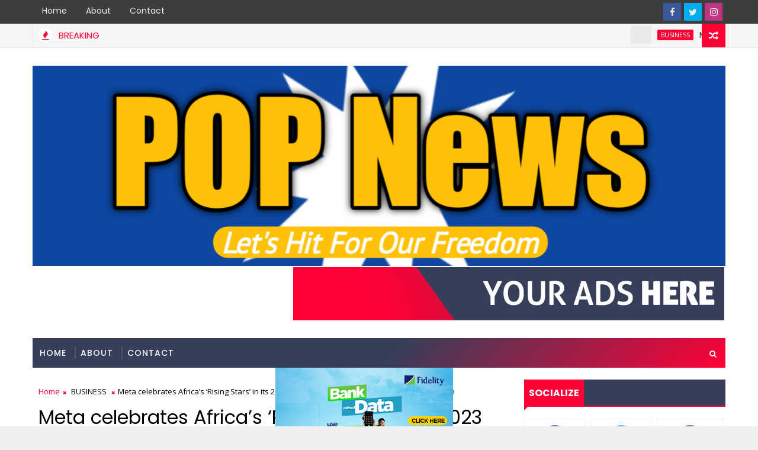

--- FILE ---
content_type: text/html; charset=UTF-8
request_url: https://www.popnews.com.ng/2023/05/meta-celebrates-africas-rising-stars-in.html
body_size: 62140
content:
<!DOCTYPE html>
<html class='v2' dir='ltr' xmlns='http://www.w3.org/1999/xhtml' xmlns:b='http://www.google.com/2005/gml/b' xmlns:data='http://www.google.com/2005/gml/data' xmlns:expr='http://www.google.com/2005/gml/expr'>
<head>
<link href='https://www.blogger.com/static/v1/widgets/335934321-css_bundle_v2.css' rel='stylesheet' type='text/css'/>
<!-- [ Meta Tag SEO ] -->
<include expiration='7d' path='*.css'></include>
<include expiration='7d' path='*.js'></include>
<include expiration='3d' path='*.gif'></include>
<include expiration='3d' path='*.jpeg'></include>
<include expiration='3d' path='*.jpg'></include>
<include expiration='3d' path='*.png'></include>
<meta content='sat, 02 jun 2020 00:00:00 GMT' http-equiv='expires'/>
<meta charset='utf-8'/>
<meta content='width=device-width, initial-scale=1.0, maximum-scale=10.0, user-scalable=yes' name='viewport'/>
<meta content='blogger' name='generator'/>
<meta content='text/html; charset=UTF-8' http-equiv='Content-Type'/>
<link href='http://www.blogger.com/openid-server.g' rel='openid.server'/>
<link href='https://www.popnews.com.ng/' rel='openid.delegate'/>
<link href='https://www.popnews.com.ng/2023/05/meta-celebrates-africas-rising-stars-in.html' rel='canonical'/>
<title>Meta celebrates Africa&#8217;s &#8216;Rising Stars&#8217; in its 2023 &#8216;Made by Africa, Loved by the World&#8217; campaign - POP News</title>
<script type='application/ld+json'>{ "@context": "http://schema.org", "@type": "WebSite", "url": "https://www.popnews.com.ng/", "potentialAction": { "@type": "SearchAction", "target": "https://www.popnews.com.ng/?q={search_term}", "query-input": "required name=search_term" } }</script>
<meta content='Meta celebrates Africa’s ‘Rising Stars’ in its 2023 ‘Made by Africa, Loved by the World’ campaign, POP News: Meta celebrates Africa’s ‘Rising Stars’ in its 2023 ‘Made by Africa, Loved by the World’ campaign, POP News' name='keywords'/>
<meta content='YOUR DESCRIPTION HERE' name='description'/>
<meta content='YOUR KEYWORDS HERE' name='keywords'/>
<link href='https://www.popnews.com.ng/feeds/posts/default' rel='alternate' title='POP News - Atom' type='application/atom+xml'/>
<link href='https://www.popnews.com.ng/feeds/posts/default?alt=rss' rel='alternate' title='POP News - RSS' type='application/rss+xml'/>
<link href='http://www.blogger.com/feeds/2216579938475626639/posts/default' rel='alternate' title='POP News - Atom' type='application/atom+xml'/>
<link href='https://blogger.googleusercontent.com/img/b/R29vZ2xl/AVvXsEgAiOkiN79HW24zUYnJWTVQcEjVqAFXUt6rF9bBVBZe8WdfV_J2WbcJBzXk3pniEecVRYUt3s0Q4M8dcrC3LL3aQh0SEUokhprlG_wdGaXtTFnh9XAbSLfNz5THQd1g6NeOF0hEFqoy7ljKd20WtmOLJcQzOHveMQ6h91tNrNe63lVlK64pLTJZCK_XFg/s72-c/1684412326113_META_GROUP_TITLES_1x1%20v10.png' rel='image_src'/>
<link href='https://www.popnews.com.ng/2023/05/meta-celebrates-africas-rising-stars-in.html' hreflang='x-default' rel='alternate'/>
<link href='/favicon.ico' rel='icon' type='image/x-icon'/>
<link href='https://plus.google.com/USER-GOOGLE-PLUS/posts' rel='publisher'/>
<link href='https://plus.google.com/USER-GOOGLE-PLUS/about' rel='author'/>
<link href='https://plus.google.com/USER-GOOGLE-PLUS' rel='me'/>
<meta content='CODE-VALIDATION-GOOGLE-WEBMASTER' name='google-site-verification'/>
<meta content='CODE-VALIDATION-BING-WEBMASTER' name='msvalidate.01'/>
<meta content='YOUR-COUNTRY' name='geo.placename'/>
<meta content='YOUR-NAME' name='Author'/>
<meta content='general' name='rating'/>
<meta content='YOUR-COUNTRY-CODE' name='geo.country'/>
<!-- [ Social Media Meta Tag ] -->
<meta content='Meta celebrates Africa’s ‘Rising Stars’ in its 2023 ‘Made by Africa, Loved by the World’ campaign' property='og:title'/>
<meta content='https://www.popnews.com.ng/2023/05/meta-celebrates-africas-rising-stars-in.html' property='og:url'/>
<meta content='article' property='og:type'/>
<meta content='POP News' property='og:site_name'/>
<meta content='https://blogger.googleusercontent.com/img/b/R29vZ2xl/AVvXsEgAiOkiN79HW24zUYnJWTVQcEjVqAFXUt6rF9bBVBZe8WdfV_J2WbcJBzXk3pniEecVRYUt3s0Q4M8dcrC3LL3aQh0SEUokhprlG_wdGaXtTFnh9XAbSLfNz5THQd1g6NeOF0hEFqoy7ljKd20WtmOLJcQzOHveMQ6h91tNrNe63lVlK64pLTJZCK_XFg/s320/1684412326113_META_GROUP_TITLES_1x1%20v10.png' property='og:image'/>
<meta content='https://www.facebook.com/PROFILE-LINK' property='article:author'/>
<meta content='https://www.facebook.com/FAN-PAGE-FACEBOOK' property='article:publisher'/>
<meta content='CODE-APPLICATION-FACEBOOK' property='fb:app_id'/>
<meta content='CODE-ADMIN-FACEBOOK' property='fb:admins'/>
<meta content='en_US' property='og:locale'/>
<meta content='en_GB' property='og:locale:alternate'/>
<meta content='id_ID' property='og:locale:alternate'/>
<meta content='summary' name='twitter:card'/>
<meta content='POP News: Meta celebrates Africa’s ‘Rising Stars’ in its 2023 ‘Made by Africa, Loved by the World’ campaign' name='twitter:title'/>
<meta content='USER-TWITTER' name='twitter:site'/>
<meta content='USER-TWITTER' name='twitter:creator'/>
<style id='page-skin-1' type='text/css'><!--
/*
-----------------------------------------------
Blogger Template Style
Name:        Magma
Author :     http://www.Templatesyard.com
License:     Free Version
----------------------------------------------- */
/* Variable definitions
-----------------------
<Variable name="body.background" description="Background" type="background" color="#f0f0f0" default="$(color) url(https://blogger.googleusercontent.com/img/b/R29vZ2xl/AVvXsEiazBROVde-dFyBraLok7-VwCavH6tRfvtm9NE7hvBs6EI64Q-20EpduuT6Wl7P5vrkG2C61s79lGEM2PZjGN-71KMnF_P5Q6z_LcLFG-ofPExyId1-LLhCjY4DTYW0WUBZC28NxTrG8HW2/s0-r/bg1.png) repeat fixed top left"/>
<Group description="Main Settings" selector="body">
<Variable name="maincolor" description="Primary Color" type="color" default="#ff0036" />
<Variable name="darkcolor" description="Primary Text Color" type="color" default="#3d3d3d" />
<Variable name="seconddarkcolor" description="Primary Dark Color" type="color" default="#373e59" />
</Group>
-----------------------
*/
html,body,.section,.widget,div,span,applet,object,iframe,h1,h2,h3,h4,h5,h6,p,blockquote,pre,a,abbr,acronym,address,big,cite,code,del,dfn,em,font,img,ins,kbd,q,s,samp,small,strike,strong,sub,sup,tt,var,dl,dt,dd,ol,ul,li,fieldset,form,label,legend,table,caption,tbody,tfoot,thead,tr,th,td,figure{margin:0;padding:0}html{overflow-x:hidden}a{text-decoration:none;color:#000}article,aside,details,figcaption,figure,footer,header,hgroup,menu,nav,section{display:block}table{border-collapse:separate;border-spacing:0}caption,th,td{text-align:left;font-weight:normal}blockquote:before,blockquote:after,q:before,q:after{content:""}.quickedit,.home-link{display:none}blockquote,q{quotes:"" ""}sup{vertical-align:super;font-size:smaller}code{font-family:'Courier New', Courier, monospace;font-size:12px;color:#272727}::selection{background:transparent;text-shadow:#000 0 0 2px}::-moz-selection{background:transparent;text-shadow:#000 0 0 2px}::-webkit-selection{background:transparent;text-shadow:#000 0 0 2px}::-o-selection{background:transparent;text-shadow:#000 0 0 2px}a img{border:none}ol,ul{padding:0;margin:0;text-align:left}ol li{list-style-type:decimal;padding:0 0 5px}ul li{list-style-type:disc;padding:0 0 5px}ul ul,ol ol{padding:0}.section,.widget,.widget ul{margin:0;padding:0}abbr.published.timeago{text-decoration:none}#ContactForm1{display:none;visibility:hidden;opacity:0}#navbar-iframe,.navbar,.Attribution,.post-author-widget,.post-author-social{height:0px;visibility:hidden;display:none}.feed-links,.post-footer-line.post-footer-line-1,.post-footer-line.post-footer-line-2,.post-footer-line.post-footer-line-3{display:none}.item-control{display:none !important}h2.date-header,h4.date-header{display:none;margin:1.5em 0 .5em}h1,h2,h3,h4,h5,h6{font-family:Poppins;font-weight:400;color:#2e2e2e}blockquote{padding:8px;background-color:#faebbc;border-top:1px solid #e1cc89;border-bottom:1px solid #e1cc89;margin:5px;background-image:url(https://blogger.googleusercontent.com/img/b/R29vZ2xl/AVvXsEjZjDvMGYaJnHAjQABO5MUz4GRVrxzjpymmJJQ5nGmUnd7Hs5h-evMu0qa0-5GcjtWrl-lsLkPyPBCEc4uOItohRvBTXdAEmhhHaDNs00CL8tAs1vpqKyS_kf1BitlH6PgVM4fo6jEYKGE/s1600/openquote1.gif);background-position:top left;background-repeat:no-repeat;text-indent:23px}blockquote p{display:block;background-image:url(https://blogger.googleusercontent.com/img/b/R29vZ2xl/AVvXsEjKiD5y8hY9SoRoMnVfqfhuOGU6DiHeoYziDodeIDZtBjNN_r0vKMaP2n3ReKUdWVasGH4AP4_192dtEHK8fJxvGo0qJr3QdM2mXoYLD7vl4aYv8sWbKPbl_Ll53Kwx0q0a1b2joJ7ikqM/s1600/closequote1.gif);background-repeat:no-repeat;background-position:bottom right}img{max-width:100%;vertical-align:middle;border:0}.widget iframe,.widget img{max-width:100%}.status-msg-border{border:1px solid #ff545a;background:#ff0036}.status-msg-body{color:#3d3d3d;font-family:Poppins;letter-spacing:0px;font-weight:400}:after,:before,*{outline:0;transition:all .0s ease;-webkit-transition:all .0s ease;-moz-transition:all .0s ease;-o-transition:all .0s ease}#loader{background:#fff;width:100%;height:auto;display:block;z-index:99;position:relative}.tyard-wrapper #loader{height:390px}.feat-slider-wrap.top-widget #loader{height:412px}.tybox-wrapper #loader{height:627px}.tylist-wrapper #loader{height:385px}.feat-slider-wrap.post-slider #loader{height:263px}.ty-column-wrap #loader{height:625px}.tygridbox-wrapper #loader{height:447px}#loader:before{content:'\f110';font-family:FontAwesome;width:40px;height:40px;font-size:40px;text-align:center;line-height:40px;display:block;position:absolute;top:50%;right:50%;margin-right:-20px;margin-top:-20px;z-index:1;-webkit-animation:fa-spin 2s infinite linear;animation:fa-spin 2s infinite linear}body{color:#2e2e2e;font-family:'Open Sans', sans-serif;font-size:14px;font-weight:normal;line-height:21px;background:#f0f0f0 url(https://blogger.googleusercontent.com/img/b/R29vZ2xl/AVvXsEiazBROVde-dFyBraLok7-VwCavH6tRfvtm9NE7hvBs6EI64Q-20EpduuT6Wl7P5vrkG2C61s79lGEM2PZjGN-71KMnF_P5Q6z_LcLFG-ofPExyId1-LLhCjY4DTYW0WUBZC28NxTrG8HW2/s0-r/bg1.png) repeat fixed top left}#body-wrapper{max-width:100%;margin:0 auto;background-color:#FFF;box-shadow:0 0 5px RGBA(0, 0, 0, 0.2)}.body-row{width:1170px}#content-wrapper{margin:0 auto;padding:20px 0 40px;overflow:hidden}#main-wrapper{float:left;width:68%;max-width:800px}#sidebar-wrapper{float:right;width:30%;max-width:340px}.top-bar{background:#3d3d3d}.top-bar-wrapper{position:relative;min-height:40px;color:#aaaaaa;margin:0 auto}.top-bar-social{float:right;padding:5px 0}.top-bar-social li{display:inline;padding:0;float:left;margin-right:5px}.top-bar-social .widget ul{padding:0}.top-bar-social .LinkList ul{text-align:center;margin:0}.top-bar-social #social a{display:block;width:30px;height:30px;line-height:30px;font-size:15px;color:#eeeeee;transition:background 0.3s linear;-moz-transition:background 0.3s linear;-webkit-transition:background 0.3s linear;-o-transition:background 0.3s linear}.top-bar-social #social a:before{display:inline-block;font:normal normal normal 22px/1 FontAwesome;font-size:inherit;font-style:normal;font-weight:400;-webkit-font-smoothing:antialiased;-moz-osx-font-smoothing:grayscale}.top-bar-social .bloglovin:before{content:"\f004"}.top-bar-social .facebook:before{content:"\f09a"}.top-bar-social .twitter:before{content:"\f099"}.top-bar-social .gplus:before{content:"\f0d5"}.top-bar-social .rss:before{content:"\f09e"}.top-bar-social .youtube:before{content:"\f167"}.top-bar-social .skype:before{content:"\f17e"}.top-bar-social .stumbleupon:before{content:"\f1a4"}.top-bar-social .tumblr:before{content:"\f173"}.top-bar-social .vine:before{content:"\f1ca"}.top-bar-social .stack-overflow:before{content:"\f16c"}.top-bar-social .linkedin:before{content:"\f0e1"}.top-bar-social .dribbble:before{content:"\f17d"}.top-bar-social .soundcloud:before{content:"\f1be"}.top-bar-social .behance:before{content:"\f1b4"}.top-bar-social .digg:before{content:"\f1a6"}.top-bar-social .instagram:before{content:"\f16d"}.top-bar-social .pinterest:before{content:"\f0d2"}.top-bar-social .delicious:before{content:"\f1a5"}.top-bar-social .codepen:before{content:"\f1cb"}.top-bar-social .bloglovin{background:#ff0036}.top-bar-social .facebook{background:#3b5998}.top-bar-social .twitter{background:#00aced}.top-bar-social .gplus{background:#df4b37}.top-bar-social .rss{background:#f26522}.top-bar-social .youtube{background:#cd201f}.top-bar-social .skype{background:#00aff0}.top-bar-social .stumbleupon{background:#eb4924}.top-bar-social .tumblr{background:#35465c}.top-bar-social .vine{background:#00b488}.top-bar-social .stack-overflow{background:#f48024}.top-bar-social .linkedin{background:#0077b5}.top-bar-social .dribbble{background:#ea4c89}.top-bar-social .soundcloud{background:#ff3300}.top-bar-social .behance{background:#1769ff}.top-bar-social .digg{background:#005be2}.top-bar-social .instagram{background:#c13584}.top-bar-social .pinterest{background:#bd081c}.top-bar-social .delicious{background:#3399ff}.top-bar-social .codepen{background:#47cf73}.top-bar-social ul#social a:hover{opacity:0.8}.top-bar-menu{float:left}.top-menu ul{overflow:hidden;list-style:none;padding:0;margin:0}.top-menu ul li{float:left;display:inline-block;list-style:none;padding:0}.top-menu ul li a{padding:10px 16px;display:block;border:none !important;text-decoration:none;line-height:inherit;font-size:14px;font-weight:normal;color:#eeeeee;text-transform:capitalize;font-family:Poppins}.top-menu ul li a:hover{color:#ff0036}#search-bar{position:absolute;right:0;top:0;z-index:99}.header-search{color:#fff;position:absolute;top:15px;right:15px}.header-search i{font-style:normal;font-size:13px;cursor:pointer}.header-search .fa-times.active,.fa-search{display:inline-block}.header-search .fa-times,.fa-search.active{display:none}.search-form{display:none;position:absolute;top:50px;right:0;padding:15px;height:35px;background:#fff;z-index:9999;transition:none;border:1px solid #222;border-top:0}.search-form input{border:1px solid #e9e9e9;height:36px;text-indent:5px}.search-form button{border:none;border-radius:3px;color:#ffffff;cursor:pointer;font-size:14px;height:36px;width:36px;position:relative;background:#ff6644}.iconheader{position:relative;float:right}.iconheader a i{font-size:18px;line-height:80px;margin-left:10px;color:#999}.iconheader a i:hover{color:#E80007}.header-wrap{background:#fff}#header-wrappers{color:#fff;padding:30px 0;margin:0 auto}#header-inner{background-position:left;background-repeat:no}.headerleft img{height:auto;max-height:100%;margin:0}.headerleft h1,.headerleft h1 a,.headerleft h1 a:hover,.headerleft h1 a:visited{font-family:'Black Ops One', cursive;color:#3d3d3d;font-size:52px;font-weight:normal;line-height:1.2em;margin:0;padding:0 0 5px;text-decoration:none;text-transform:uppercase;letter-spacing:1px}.headerleft h3{font-weight:400;margin:0;padding:0}.headerleft .description{color:#666;margin:0;padding:0;text-transform:capitalize;text-align:right;text-indent:0;letter-spacing:1px;font-size:13px}.headerleft{float:left;margin:0;padding:0;width:auto}.headerright{float:right;margin:0;padding:1px 0 0;width:730px}.headerleft .description span{padding:0}.selectnav{display:none}.tm-menu{font-weight:400;margin:0 auto;height:50px}ul#nav1{list-style:none;margin:0;padding:0}#menu .widget{display:none}#menu{height:50px;position:relative;text-align:center;z-index:15;margin:0 auto;background:#373e59;background:#373e59;background:-moz-linear-gradient(-45deg, #373e59 52%, #ff0036 100%);background:-webkit-linear-gradient(-45deg, #373e59 52%,#ff0036 100%);background:linear-gradient(135deg, #373e59 52%,#ff0036 100%);filter:progid:DXImageTransform.Microsoft.gradient( startColorstr='#373e59', endColorstr='#ff0036',GradientType=1 );padding-right:50px}.menu-wrap{margin:0 auto;position:relative}#menu ul > li{position:relative;vertical-align:middle;display:inline-block;padding:0;margin:0}#menu ul > li > a{color:#fff;font-size:14px;font-weight:500;line-height:50px;display:inline-block;text-transform:uppercase;text-decoration:none;letter-spacing:1px;margin:0;padding:0 12px;font-family:Poppins}#menu ul > li > ul > li:first-child > a{padding-left:12px}#menu ul > li > ul{position:absolute;background:#373e59;top:100%;left:0;min-width:180px;padding:0;z-index:99;margin-top:0;visibility:hidden;opacity:0;-webkit-transform:translateY(10px);-moz-transform:translateY(10px);transform:translateY(10px)}#menu ul > li > ul > li > ul{position:absolute;top:0;left:180px;width:180px;background:#373e59;z-index:99;margin-top:0;margin-left:0;padding:0;border-left:1px solid #555D7D;visibility:hidden;opacity:0;-webkit-transform:translateY(10px);-moz-transform:translateY(10px);transform:translateY(10px)}#menu ul > li > ul > li{display:block;float:none;text-align:left;position:relative;border-bottom:1px solid;border-top:none;border-color:#555D7D}#menu ul > li > ul > li:last-child{border:0}#menu ul li:after{content:"|";display:block;position:absolute;margin:auto;top:-20px;right:-5px;bottom:0;width:8px;height:8px;text-align:center;font-weight:400;font-size:20px;text-rendering:auto;-webkit-font-smoothing:antialiased;-moz-osx-font-smoothing:grayscale;color:#5c5c5c}#menu ul li.parent ul li:after,#menu ul li:last-child:after{display:none}#menu ul > li:hover{background-color:#ff0036}#menu ul > li > ul > li a{font-size:11px;display:block;color:#fff;line-height:35px;text-transform:uppercase;text-decoration:none;margin:0;padding:0 12px;border-right:0;border:0}#menu ul > li.parent > a:after{content:'\f107';font-family:FontAwesome;float:right;margin-left:5px}#menu ul > li:hover > ul,#menu ul > li > ul > li:hover > ul{opacity:1;visibility:visible;-webkit-transform:translateY(0);-moz-transform:translateY(0);transform:translateY(0)}#menu ul > li > ul > li.parent > a:after{content:'\f105';float:right}.ty-ran-yard{position:absolute;right:0;top:0;z-index:99}.ty-ran-yard span{list-style:none}.ty-ran-yard a.ran-sym{cursor:pointer;display:block;height:40px;text-align:center;position:relative;right:0;top:0;width:40px;border-radius:0;box-sizing:border-box;background:#ff0036}.ty-ran-yard a.ran-sym:hover{background-color:#6d6d6d}.ty-ran-yard a.ran-sym:before{color:#fff;content:'\f074';font-family:FontAwesome;font-size:16px;text-rendering:auto;-webkit-font-smoothing:antialiased;-moz-osx-font-smoothing:grayscale;line-height:40px}.news-tick-wrap{background-color:#f5f5f5;border-bottom:1px solid #e9e9e9}.news-tick-bar{margin:0 auto;border-right:1px solid #e9e9e9;border-left:1px solid #e9e9e9;position:relative}.ticker .title{float:left;height:40px;font-size:15px;line-height:40px;font-weight:400;overflow:hidden;padding:0 10px;color:#ff0036;font-family:'Poppins';text-transform:uppercase}.ticker .title .fa{margin-right:10px;background:#fff;padding:5px 6px;border-radius:100%;color:#ff0036}.ticker .widget-content{height:40px;box-sizing:border-box;overflow:hidden;padding:0 4px}.ticker .widget-content li{float:left;margin-left:30px;display:inline-block;height:38px;line-height:38px;padding:0}.ticker .widget{height:40px;overflow:hidden}.tk-thumb{float:left;margin:4px 10px 0 0}.tk-img{position:relative;display:block;width:35px;height:30px;overflow:hidden}.ticker .post-tag{display:inline-block;background-color:#ff0036;color:#fff;margin-right:10px;font-weight:400;border-radius:2px;height:18px;line-height:18px;padding:0 6px;font-size:10px;text-transform:uppercase;position:relative;margin-top:10px;float:left}.ticker .tyard-title{font-size:14px;font-weight:400;display:inline-block}.ticker .tyard-title a{color:#3d3d3d}.ticker .tyard-title a:hover{color:#ff0036}.tickercontainer,.tickercontainer .mask,ul.newsticker{-webkit-transition:all 0 linear;-moz-transition:all 0 linear;-o-transition:all 0 linear;transition:all 0 linear;list-style:none;margin:0}.tickercontainer{margin:0;padding:0;overflow:hidden}.tickercontainer .mask{position:relative;overflow:hidden}.newsticker{position:relative;list-style-type:none;margin:0;padding:0}ul.newsticker{-webkit-transition:all 0s linear;-moz-transition:all 0s linear;-o-transition:all 0s linear;transition:all 0s linear;position:relative;list-style-type:none;margin:0;padding:0}.tickeroverlay-left{display:none}.tickeroverlay-right{display:none}.feat-slider-wrap{position:relative;margin:15px auto 0}.ty-slide-show{margin:0 auto;overflow:hidden;opacity:0}.ty-slide-show.slide-block{opacity:1}.ty-slide-show ul{padding:0;list-style:none}.ty-slide-show li{list-style:none;padding:0}.ty-slide .ty-wow{overflow:hidden;border-bottom:1px solid #F5F5F5;padding:0;position:relative}.ty-slide .ty-wow:hover .ty-thumb-bonos img{transform:scale(1.1) rotate(-1deg);transition:all .3s ease-in-out}.ty-slide .ty-thumb-bonos img{position:relative;float:left;margin:0 !important;width:100%;height:200px;overflow:hidden;display:block;vertical-align:middle;object-fit:cover;transition:all .3s ease-in-out}.top-widget .ty-slide .ty-thumb-bonos img,.top-widget .ty-slide .ty-slide-con{height:350px}.ty-slide .ty-slide-con{position:absolute;top:0;text-align:center;display:table;width:100%;height:200px;z-index:2;box-sizing:border-box;text-align:center;-webkit-transition:all 0.2s ease-in-out;-moz-transition:all 0.2s ease-in-out;-ms-transition:all 0.2s ease-in-out;-o-transition:all 0.2s ease-in-out;transition:all 0.2s ease-in-out}.ty-slide .ty-slide-con-tab{display:table-cell;vertical-align:middle;padding:10px;box-sizing:border-box}.ty-slide .ty-slide-con-cell{position:relative;width:80%;margin:0 auto;padding:20px 10px}.ty-slide .ty-slide-con-tab .recent-summary{display:block;color:#dfdfdf;padding:5px 10px 10px;line-height:1.4}.post-slider .ty-slide .ty-slide-con-tab .recent-summary{display:none}.post-slider .ty-slide-con-tab .recent-date{display:block;margin-bottom:10px}.tyslide-more{background:#ff0036;padding:5px 12px !important;display:inline-block;vertical-align:middle;margin:0;font-size:12px;text-transform:capitalize;border-radius:2px;color:#f7f7f7;font-weight:500;white-space:nowrap;font-family:Poppins}.ty-slide .ty-bonos-entry{overflow:hidden;line-height:0;margin:10px 0 10px;padding:0 10px;font-family:'Poppins'}.ty-slide .ty-bonos-entry a{color:#fff;font-weight:400;letter-spacing:1px;text-transform:capitalize;font-size:16px;line-height:1.5em;-webkit-transition:all 0.2s ease-in-out;-moz-transition:all 0.2s ease-in-out;-ms-transition:all 0.2s ease-in-out;-o-transition:all 0.2s ease-in-out;transition:all 0.2s ease-in-out}.yard-auth-ty,.ty-time{color:#bdbdbd;font-size:12px;font-weight:400}.ty-wow .tyimg-lay{position:absolute;left:0;right:0;top:0;bottom:0;opacity:.5;content:'';transition:all .2s ease;background:#2c2f30}.ty-slide:hover .tyimg-lay{opacity:.75}.ty-slide-con-tab .recent-date{color:#fff}.owl-carousel,.owl-carousel .owl-item{-webkit-tap-highlight-color:transparent;position:relative}.owl-carousel{display:none;width:100%;z-index:1}.owl-carousel .owl-stage{position:relative;-ms-touch-action:pan-Y;-moz-backface-visibility:hidden}.owl-carousel .owl-stage:after{content:".";display:block;clear:both;visibility:hidden;line-height:0;height:0}.owl-carousel .owl-stage-outer{position:relative;overflow:hidden;-webkit-transform:translate3d(0,0,0)}.owl-carousel .owl-item,.owl-carousel .owl-wrapper{-webkit-backface-visibility:hidden;-moz-backface-visibility:hidden;-ms-backface-visibility:hidden;-webkit-transform:translate3d(0,0,0);-moz-transform:translate3d(0,0,0);-ms-transform:translate3d(0,0,0)}.owl-carousel .owl-item{min-height:1px;float:left;-webkit-backface-visibility:hidden;-webkit-touch-callout:none}.owl-carousel .owl-item img{display:block;width:100%}.owl-carousel .owl-dots.disabled,.owl-carousel .owl-nav.disabled{display:none}.no-js .owl-carousel,.owl-carousel.owl-loaded{display:block}.owl-carousel .owl-dot,.owl-carousel .owl-nav .owl-next,.owl-carousel .owl-nav .owl-prev{cursor:pointer;cursor:hand;-webkit-user-select:none;-khtml-user-select:none;-moz-user-select:none;-ms-user-select:none;user-select:none}.owl-carousel.owl-loading{opacity:0;display:block}.owl-carousel.owl-hidden{opacity:0}.owl-carousel.owl-refresh .owl-item{visibility:hidden}.owl-carousel.owl-drag .owl-item{-webkit-user-select:none;-moz-user-select:none;-ms-user-select:none;user-select:none}.owl-carousel.owl-grab{cursor:move;cursor:grab}.owl-carousel.owl-rtl{direction:rtl}.owl-carousel.owl-rtl .owl-item{float:right}.owl-carousel .animated{animation-duration:1s;animation-fill-mode:both}.owl-carousel .owl-animated-in{z-index:0}.owl-carousel .owl-animated-out{z-index:1}.owl-carousel .fadeOut{animation-name:fadeOut}@keyframes "fadeOut"{0%{opacity:1;}100%{opacity:0;}}.owl-height{transition:height .5s ease-in-out}.owl-carousel .owl-item .owl-lazy{opacity:0;transition:opacity .4s ease}.owl-carousel .owl-item img.owl-lazy{transform-style:preserve-3d}.owl-carousel .owl-video-wrapper{position:relative;height:100%;background:#000}.owl-carousel .owl-video-play-icon{position:absolute;height:80px;width:80px;left:50%;top:50%;margin-left:-40px;margin-top:-40px;background:url(owl.video.play.png) no-repeat;cursor:pointer;z-index:1;-webkit-backface-visibility:hidden;transition:transform .1s ease}.owl-carousel .owl-video-play-icon:hover{-ms-transform:scale(1.3,1.3);transform:scale(1.3,1.3)}.owl-carousel .owl-video-playing .owl-video-play-icon,.owl-carousel .owl-video-playing .owl-video-tn{display:none}.owl-carousel .owl-video-tn{opacity:0;height:100%;background-position:center center;background-repeat:no-repeat;background-size:contain;transition:opacity .4s ease}.owl-carousel .owl-video-frame{position:relative;z-index:1;height:100%;width:100%}.owl-theme .owl-dots,.owl-theme .owl-nav{text-align:center;-webkit-tap-highlight-color:transparent}.owl-theme .owl-nav{margin-top:10px}.owl-theme .owl-nav [class*=owl-]{color:#FFF;font-size:14px;margin:5px;padding:4px 7px;background:#D6D6D6;display:inline-block;cursor:pointer;border-radius:3px}.owl-theme .owl-nav [class*=owl-]:hover{background:#869791;color:#FFF;text-decoration:none}.owl-theme .owl-nav .disabled{opacity:.5;cursor:default}.owl-theme .owl-nav.disabled+.owl-dots{margin-top:10px}.owl-theme .owl-dots .owl-dot{display:inline-block;zoom:1}.owl-theme .owl-dots .owl-dot span{width:10px;height:10px;margin:5px 7px;background:#D6D6D6;display:block;-webkit-backface-visibility:visible;transition:opacity .2s ease;border-radius:30px}.owl-theme .owl-dots .owl-dot.active span,.owl-theme .owl-dots .owl-dot:hover span{background:#869791}.owl-prev,.owl-next{top:0;color:#ff0036;font-family:FontAwesome;position:absolute;background:#F5f5f5;z-index:1;display:block;cursor:pointer;padding:10px;text-align:center;overflow:hidden;transition:all .2s linear;-moz-transition:all .2s linear;-webkit-transition:all .2s linear;-o-transition:all .2s linear}.owl-prev:before{content:'\f0a5';font-family:fontawesome}.owl-next:before{content:'\f0a4';font-family:fontawesome}.owl-next{right:0}.owl-prev{left:0}.ty-slide:hover .owl-prev,.ty-slide:hover .owl-next{background:#ff0036;color:#fff}.sidebar .widget{margin-bottom:20px;position:relative}.sidebar h2{background:#373e59;color:#fff;font-size:16px;font-weight:700;text-transform:uppercase;margin:0 0 10px 0;padding:0;position:relative;border-bottom:2px solid #ff0036;transition:all .5s ease-out}.sidebar h2 span{padding:12px 8px;margin-bottom:-2px;display:inline-block;background:#ff0036;color:#fff}.sidebar h2 span:after{content:"";width:0;height:0;position:absolute;bottom:-8px;left:0;border-left:0;border-right:9px solid transparent;border-top:9px solid #ff0036}.sidebar ul,.sidebar li{list-style-type:none;margin:0;padding:0}.sidebar .widget-content{padding:0}.menu-tab li a,.sidetabs .section{transition:all 0s ease;-webkit-transition:all 0s ease;-moz-transition:all 0s ease;-o-transition:all 0s ease;-ms-transition:all 0s ease}.menu-tab{display:flex;clear:both;padding:0;margin:0;border-bottom:3px solid #ff0036}.sidetabs .widget h2{display:none}.menu-tab li{width:33.3%;float:left;display:inline-block;padding:0;position:relative}.menu-tab li.active:after{content:"";width:0;height:0;position:absolute;bottom:-8px;left:0;border-left:0;border-right:9px solid transparent;border-top:9px solid #f05555}.menu-tab li a{font-family:Poppins;height:32px;text-align:center;padding:0;font-weight:400;display:block;color:#fff;background-color:#373e59;font-size:14px;line-height:32px;letter-spacing:1.5px;text-transform:uppercase}.menu-tab li.active a{color:#fff;background-color:#ff0036}.menu-tab li{display:none}.hide-tab{display:inline-block !important}#tabside3{margin-bottom:15px}.sidetabs .widget-content{padding:15px 0 0}.tyard-wrapper{margin:10px auto;overflow:hidden}.tyard h2{display:none;visibility:hidden}.preload{opacity:0;transition:all .3s ease;-webkit-transition:all .3s ease;-moz-transition:all .3s ease;-o-transition:all .3s ease}.comload{opacity:1;transition:all .3s ease;-webkit-transition:all .3s ease;-moz-transition:all .3s ease;-o-transition:all .3s ease}.tyard .ty-first{width:50%;position:relative;float:left;padding-right:1%;box-sizing:border-box;overflow:hidden}.tyard .ty-feat-image{width:100%;position:relative;overflow:hidden}.templatesyard .ty-first .tyard-thumb{position:relative;width:100%;height:200px}.tyard-thumb{overflow:hidden}.templatesyard .ty-img{width:100%;height:200px;position:relative;display:block;transition:all .3s ease-in-out}.tyard .ty-first .tyard-thumb,.tyard .ty-img{height:390px}.ty-first .ty-img:after{content:no-close-quote;position:absolute;left:0;bottom:0;width:100%;height:230px;background:url([data-uri]) repeat-x;opacity:.8}.templatesyard .ty-feat .ty-rest .yard-img:after{content:no-close-quote;position:absolute;left:0;bottom:0;width:100%;height:110px;background:url([data-uri]) repeat-x;opacity:.8}.templatesyard .ty-feat .ty-last .yard-img:after{height:230px}.tyard .tyard-thumb .yard-label{position:absolute;top:0;left:0;z-index:2}.tyard .tyard-thumb .yard-label{background:#FA29AF;color:#fff;text-transform:uppercase;height:20px;line-height:20px;display:inline-block;padding:0 6px;font-size:11px;font-weight:400}.tyard .tyard-thumb .yard-label a{color:#fff}.tyard .tyard-thumb .yard-label a:before{content:"\f03e";margin-right:5px;font-family:FontAwesome;font-style:normal;font-weight:normal;-webkit-font-smoothing:antialiased;-moz-osx-font-smoothing:grayscale}.tyard .ty-rest:first-child .tyard-thumb .yard-label a:before{content:"\f03d"}.tyard .ty-rest:nth-child(2) .tyard-thumb .yard-label a:before{content:"\f001"}.tyard .ty-last .tyard-thumb .yard-label a:before{content:"\f143"}.tyard .ty-rest:first-child .tyard-thumb .yard-label{background:#08f}.tyard .ty-rest:nth-child(2) .tyard-thumb .yard-label{background:#4ca80b}.tyard .ty-last .tyard-thumb .yard-label{background:#37cae8}.tyard .tyard-thumb .item-cmm{position:absolute;top:0;right:0;z-index:2;color:#fff;text-transform:uppercase;height:20px;line-height:20px;display:inline-block;padding:0 6px;font-size:11px;font-weight:400;background:#ff0036}.tyard .tyard-thumb .item-cmm:before{content:"\f086";margin-right:5px;font-family:FontAwesome;font-style:normal;font-weight:normal;-webkit-font-smoothing:antialiased;-moz-osx-font-smoothing:grayscale}.tyard .ty-first .ty-con-yard,.column .ty-first .ty-con-yard{position:absolute;bottom:0;width:100%;z-index:2;padding:15px;box-sizing:border-box}.tyard .ty-first .ty-con-yard .tyard-title a,.column .ty-first .ty-con-yard .tyard-title a,.tyard .ty-last .yard-tent-ty .tyard-title a{display:block;font-size:19px;color:#fff;font-weight:400;line-height:1.4em;margin-bottom:5px}.ty-con-yard .yard-auth-ty,.ty-con-yard .ty-time{color:#ccc}.recent-summary{display:block;color:#ccc;padding:10px 0}.tyard .ty-feat .ty-rest-wrap{width:25%;position:relative;float:left;padding-right:1%;box-sizing:border-box;overflow:hidden}.tyard .ty-feat .ty-last{width:25%;position:relative;float:left;padding:0;box-sizing:border-box;overflow:hidden}.tyard .ty-feat .ty-rest{overflow:hidden;display:block;padding:0;position:relative}.tyard .ty-feat .ty-rest-wrap .ty-rest:last-child{margin-top:10px}.templatesyard .ty-feat .ty-rest .tyard-thumb{width:100%;height:190px;vertical-align:middle}.templatesyard .ty-feat .ty-rest .yard-img{width:100%;height:190px;position:relative;display:block;transition:all .3s ease-in-out}.templatesyard .ty-feat .ty-last .yard-img,.templatesyard .ty-feat .ty-last .tyard-thumb{height:390px}.tyimg-lay{position:absolute;left:0;top:0;z-index:1;width:100%;height:100%;background-color:rgba(40,35,40,0.05)}.templatesyard .ty-feat .ty-rest .yard-tent-ty{position:absolute;bottom:0;width:100%;z-index:2;padding:15px;box-sizing:border-box;transition:all .4s ease-in-out}.templatesyard .ty-feat .ty-rest-wrap .ty-rest .yard-tent-ty{bottom:-85px}.templatesyard .ty-feat .ty-rest-wrap .ty-rest:hover .yard-tent-ty{bottom:0}.tyard .ty-rest .yard-tent-ty .tyard-title{overflow:hidden;line-height:0;margin:0 0 2px;padding:0}.tyard .ty-rest-wrap .ty-rest .yard-tent-ty .tyard-title a{color:#fff;font-weight:400;font-size:13px;line-height:1.5em}.tyard .ty-first:hover .ty-img,.tyard .ty-rest:hover .yard-img{transform:scale(1.1) rotate(-1deg);transition:all .3s ease-in-out}.tyard .ty-first:hover .tyimg-lay,.tyard .ty-rest:hover .tyimg-lay{background-color:rgba(0,0,0,.2);transition:all .3s ease-in-out}.tybox-wrapper{margin:0 0 10px;overflow:hidden}.tybox .tybox-first{width:50%;position:relative;float:left;padding-right:1.4%;box-sizing:border-box;overflow:hidden}.tybox .tybox-feat-image{width:100%;position:relative;overflow:hidden;padding:10px;box-sizing:border-box;background:#ff0036}.tybox .tybox-first .tyard-thumb,.tybox .tybox-img{height:250px !important;transition:all .3s ease-in-out}.templatesyard .tyard-thumb:hover .tybox-img,.templatesyard .tyard-thumb:hover .yard-img,.templatesyard .tylist-first .tyard-thumb:hover .tylist-img,.templatesyard .col-left-first .tyard-thumb:hover .col-left-img,.templatesyard .col-right-first .tyard-thumb:hover .col-right-img,.templatesyard .ty-feat .tygrid-rest .tygrid-thumb:hover .yard-img,.post-home-image .post-thumb:hover a{transform:scale(1.1) rotate(-1deg);transition:all .3s ease-in-out}.templatesyard .tyard-thumb .tybox-img,.templatesyard .tyard-thumb .yard-img,.templatesyard .tylist-first .tyard-thumb .tylist-img,.templatesyard .col-left-first .tyard-thumb .col-left-img,.templatesyard .col-right-first .tyard-thumb .col-right-img,.templatesyard .ty-feat .tygrid-rest .tygrid-thumb .yard-img,.post-home-image .post-thumb a{transition:all .3s ease-in-out}.templatesyard .tybox-first .tyard-thumb{position:relative;width:100%;height:250px}.templatesyard .tybox-img{width:100%;height:200px;position:relative;display:block}.tybox-first .tyard-thumb .yard-label a{background:#ff0036;color:#fff;text-transform:uppercase;height:20px;line-height:20px;display:inline-block;padding:0 6px;font-size:11px;font-weight:400;border-radius:2px}.tybox .tybox-con-yard{position:absolute;bottom:0;width:100%;z-index:2;padding:15px;box-sizing:border-box}.tybox .tybox-first .tybox-con-yard .tyard-title a{display:block;font-size:19px;color:#fff;font-weight:400;line-height:1.4em;margin-bottom:5px;margin-top:5px}.tybox .tybox-first .recent-summary{color:#fff;font-size:14px;font-weight:normal}.tybox-more{background:#3d3d3d;padding:5px 12px !important;display:inline-block;vertical-align:middle;margin:0;font-size:12px;text-transform:capitalize;border-radius:2px;color:#f7f7f7;font-weight:500;white-space:nowrap;font-family:Poppins}.tybox .ty-feat .tybox-rest{overflow:hidden;display:block;padding:0;position:relative;margin-bottom:10px}.templatesyard .ty-feat .tybox-rest .tyard-thumb{position:relative;float:left;width:100%;height:auto;overflow:hidden;display:block;vertical-align:middle;margin:0 !important}.templatesyard .ty-feat .tybox-rest .yard-img{width:100%;height:182px;position:relative;display:block;transition:all .3s ease-in-out}.tybox .tyimg-lay{position:absolute;left:0;top:0;z-index:1;width:100%;height:100%;opacity:0.5;background-color:#2c2f30}.tybox .yard-tent-ty{position:absolute;bottom:0;width:100%;z-index:2;padding:15px;box-sizing:border-box}.tybox .yard-tent-ty .tyard-title{overflow:hidden;line-height:0;margin:0 0 2px;padding:0}.tybox .yard-tent-ty .tyard-title a{color:#fff;font-weight:400;font-size:14px;line-height:1.5em;letter-spacing:1px}.tybox-time{color:#bdbdbd;font-size:12px;font-weight:400}.tybox-time:before{content:'\f133';font-family:fontawesome;color:#bbb;margin-right:5px}.tybox .ty-feat .tybox-rest:nth-child(4),.tybox .ty-feat .tybox-rest:nth-child(5){float:left;width:50%;padding-right:10px;box-sizing:border-box;margin-bottom:0}.tybox .ty-feat .tybox-rest:nth-child(5){padding-right:0}.tybox .tyard-thumb .item-cmm{position:absolute;top:0;left:10px;z-index:2;color:#fff;text-transform:uppercase;height:20px;line-height:20px;display:inline-block;padding:5px 6px 0;font-size:12px;font-weight:bold;background:#ff0036;border-radius:0 0 2px 2px}.tybox .tyard-thumb .item-cmm:before{content:"\f086";margin-right:5px;font-family:FontAwesome;font-style:normal;font-weight:normal;-webkit-font-smoothing:antialiased;-moz-osx-font-smoothing:grayscale}.tybox .category-gallery{position:absolute;top:10px;right:10px;z-index:3;overflow:hidden}.tybox .category-gallery a:before{display:block;background-color:#e74c3c;opacity:.5;color:#fff;height:18px;line-height:18px;padding:0 5px;font-size:10px;font-weight:400;text-transform:uppercase;border-radius:2px;transition:all .3s ease}.icon:before{font-family:FontAwesome;font-weight:400;font-style:normal;line-height:1;padding-right:4px}.tylist-wrapper{margin:0 0 10px}.tyheading-head{margin-bottom:15px;border-bottom:2px solid #ff0036 !important;background:#373e59}.tyheading-head h2{font-size:15px;background-color:#ff0036 !important;display:inline-block;padding:12px 16px;margin:0;position:relative}.tyheading-head h2 a{color:#fff;text-transform:uppercase;font-weight:500}.tyheading-head h2:after{content:"";width:0;height:0;position:absolute;bottom:-6px;left:0;border-left:0;border-right:9px solid transparent;border-top:9px solid #ff0036}.tyheading-head .tymore{float:right;margin-right:10px;margin-top:12px;height:22px;line-height:22px;padding:0 10px;background-color:#ff0036;font-size:13px;color:#fff !important;transition:background-color .3s ease-out}.tylist .tylist-first{width:50%;position:relative;float:left;padding-right:1.4%;box-sizing:border-box;overflow:hidden}.tylist .tylist-feat-image{width:100%;position:relative;overflow:hidden;box-sizing:border-box}.tylist .ty-list-first .tyard-thumb,.tylist .tylist-img{height:325px !important;transition:all .3s ease-in-out}.templatesyard .tylist-first .tyard-thumb{position:relative;width:100%;height:325px}.templatesyard .tylist-img{width:100%;height:200px;position:relative;display:block}.tylist-first .tyard-thumb .yard-label a{background:#ff0036;color:#fff;text-transform:uppercase;height:20px;line-height:20px;display:inline-block;padding:0 6px;font-size:11px;font-weight:400;border-radius:2px}.tylist .tylist-con-yard{position:absolute;bottom:0;width:100%;z-index:2;padding:15px;box-sizing:border-box}.tylist .tylist-first .tylist-con-yard .tyard-title a{display:block;font-size:19px;color:#fff;font-weight:400;line-height:1.4em;margin-bottom:5px;margin-top:5px}.tylist .tylist-first .recent-summary{color:#fff;font-size:14px;font-weight:normal}.tylist-more{background:#3d3d3d;padding:5px 12px !important;display:inline-block;vertical-align:middle;margin:0;font-size:12px;text-transform:capitalize;border-radius:2px;color:#f7f7f7;font-weight:500;white-space:nowrap;font-family:Poppins}.tylist .ty-feat .tylist-rest{overflow:hidden;padding:10px 0;border-bottom:1px solid #f2f2f2}.templatesyard .ty-feat .tylist-rest .tyard-thumb{position:relative;float:left;width:90px;height:65px;overflow:hidden;display:block;vertical-align:middle;margin:0 !important}.tylist .ty-feat .tylist-rest:last-child{border:0;padding:10px 0 0}.templatesyard .ty-feat .tylist-rest .yard-img{position:relative;width:90px;height:65px;display:block;transition:all .3s ease-in-out}.tylist .tyimg-lay{position:absolute;left:0;top:0;z-index:1;width:100%;height:100%;opacity:0.5;background-color:#2c2f30}.tylist .yard-tent-ty{padding-left:15px;display:table-cell}.tylist .ty-feat .tylist-rest:nth-child(2){padding:0 0 10px}.tylist .yard-tent-ty .tyard-title{overflow:hidden;font-weight:400;font-size:14px;line-height:1.4em;margin:0 0 4px;padding:0}.tylist .yard-tent-ty .tyard-title a{color:#333333;transition:color .3s}.tylist-time{color:#bdbdbd;font-size:12px;font-weight:400}.tylist-time:before{content:'\f133';font-family:fontawesome;color:#bbb;margin-right:5px}.tylist .tyard-thumb .item-cmm{position:absolute;top:0;left:10px;z-index:2;color:#fff;text-transform:uppercase;height:20px;line-height:20px;display:inline-block;padding:5px 6px 0;font-size:12px;font-weight:bold;background:#ff0036;border-radius:0 0 2px 2px}.tylist .tyard-thumb .item-cmm:before{content:"\f086";margin-right:5px;font-family:FontAwesome;font-style:normal;font-weight:normal;-webkit-font-smoothing:antialiased;-moz-osx-font-smoothing:grayscale}.tylist .category-gallery{position:absolute;top:10px;right:10px;z-index:3;overflow:hidden}.tylist .ty-rest .category-gallery{top:0;right:0}.tylist .category-gallery a:before{display:block;background-color:#e74c3c;opacity:.5;color:#fff;height:18px;line-height:18px;padding:0 5px;font-size:10px;font-weight:400;text-transform:uppercase;border-radius:2px;transition:all .3s ease}.icon:before{font-family:FontAwesome;font-weight:400;font-style:normal;line-height:1;padding-right:4px}.ty-column-wrap{overflow:hidden;margin:10px 0}.tyleft-wrapper{float:left;width:50%;padding-right:5px;box-sizing:border-box}.tyleft .col-left-first{width:100%;position:relative;clear:both;margin-bottom:1.4%;box-sizing:border-box;overflow:hidden}.tyleft .col-left-feat-image{width:100%;position:relative;overflow:hidden;box-sizing:border-box}.tyleft .col-left-first .tyard-thumb,.tyleft .col-left-img{height:225px !important}.templatesyard .col-left-first .tyard-thumb{position:relative;width:100%;height:225px}.templatesyard .col-left-img{width:100%;height:200px;position:relative;display:block}.col-left-first .tyard-thumb .yard-label{position:absolute;top:10px;left:10px;z-index:2}.col-left-first .tyard-thumb .yard-label a{background:#ff0036;color:#fff;text-transform:uppercase;height:20px;line-height:20px;display:inline-block;padding:0 6px;font-size:11px;font-weight:400;border-radius:2px}.tyleft .col-left-con-yard{position:absolute;bottom:0;width:100%;z-index:2;padding:15px;box-sizing:border-box}.tyleft .col-left-first .col-left-con-yard .tyard-title a{display:block;font-size:19px;color:#fff;font-weight:400;line-height:1.4em;margin-bottom:5px;margin-top:5px}.tyleft .col-left-first .recent-summary{color:#fff;font-size:14px;font-weight:normal}.tyleft .ty-feat .col-left-rest{overflow:hidden;padding:10px 0;border-bottom:1px solid #f2f2f2}.templatesyard .ty-feat .col-left-rest .tyard-thumb{position:relative;float:left;width:90px;height:65px;overflow:hidden;display:block;vertical-align:middle;margin:0 !important}.tyleft .ty-feat .col-left-rest:last-child{border:0;padding:10px 0 0}.templatesyard .ty-feat .col-left-rest .yard-img{position:relative;width:90px;height:65px;display:block}.tyleft .tyimg-lay{position:absolute;left:0;top:0;z-index:1;width:100%;height:100%;opacity:0.5;background-color:#2c2f30}.tyleft .yard-tent-ty{padding-left:15px;display:table-cell}.tyleft .yard-tent-ty .tyard-title{overflow:hidden;font-weight:400;font-size:14px;line-height:1.4em;margin:0 0 4px;padding:0}.tyleft .yard-tent-ty .tyard-title a{color:#333333;transition:color .3s}.col-left-time{color:#bdbdbd;font-size:12px;font-weight:400}.col-left-time:before{content:'\f133';font-family:fontawesome;color:#bbb;margin-right:5px}.tyleft .tyard-thumb .item-cmm{position:absolute;top:0;left:10px;z-index:2;color:#fff;text-transform:uppercase;height:20px;line-height:20px;display:inline-block;padding:5px 6px 0;font-size:12px;font-weight:bold;background:#ff0036;border-radius:0 0 2px 2px}.tyleft .tyard-thumb .item-cmm:before{content:"\f086";margin-right:5px;font-family:FontAwesome;font-style:normal;font-weight:normal;-webkit-font-smoothing:antialiased;-moz-osx-font-smoothing:grayscale}.tyleft .category-gallery{position:absolute;top:10px;right:10px;z-index:3;overflow:hidden}.tyleft .col-left-rest .category-gallery{top:0;right:0}.tyleft .category-gallery a:before{display:block;background-color:#e74c3c;opacity:.5;color:#fff;height:18px;line-height:18px;padding:0 5px;font-size:10px;font-weight:400;text-transform:uppercase;border-radius:2px;transition:all .3s ease}.icon:before{font-family:FontAwesome;font-weight:400;font-style:normal;line-height:1;padding-right:4px}.tyright-wrapper{float:right;width:50%;padding-left:5px;box-sizing:border-box}.tyright .col-right-first{width:100%;position:relative;clear:both;margin-bottom:1.4%;box-sizing:border-box;overflow:hidden}.tyright .col-right-feat-image{width:100%;position:relative;overflow:hidden;box-sizing:border-box}.tyright .col-right-first .tyard-thumb,.tyright .col-right-img{height:225px !important}.templatesyard .col-right-first .tyard-thumb{position:relative;width:100%;height:225px}.templatesyard .col-right-img{width:100%;height:200px;position:relative;display:block}.col-right-first .tyard-thumb .yard-label{position:absolute;top:10px;left:10px;z-index:2}.col-right-first .tyard-thumb .yard-label a{background:#ff0036;color:#fff;text-transform:uppercase;height:20px;line-height:20px;display:inline-block;padding:0 6px;font-size:11px;font-weight:400;border-radius:2px}.tyright .col-right-con-yard{position:absolute;bottom:0;width:100%;z-index:2;padding:15px;box-sizing:border-box}.tyright .col-right-first .col-right-con-yard .tyard-title a{display:block;font-size:19px;color:#fff;font-weight:400;line-height:1.4em;margin-bottom:5px;margin-top:5px}.tyright .col-right-first .recent-summary{color:#fff;font-size:14px;font-weight:normal}.tyright .ty-feat .col-right-rest{overflow:hidden;padding:10px 0;border-bottom:1px solid #f2f2f2}.templatesyard .ty-feat .col-right-rest .tyard-thumb{position:relative;float:left;width:90px;height:65px;overflow:hidden;display:block;vertical-align:middle;margin:0 !important}.tyright .ty-feat .col-right-rest:last-child{border:0;padding:10px 0 0}.templatesyard .ty-feat .col-right-rest .yard-img{position:relative;width:90px;height:65px;display:block}.tyright .tyimg-lay{position:absolute;left:0;top:0;z-index:1;width:100%;height:100%;opacity:0.5;background-color:#2c2f30}.tyright .yard-tent-ty{padding-left:15px;display:table-cell}.tyright .yard-tent-ty .tyard-title{overflow:hidden;font-weight:400;font-size:14px;line-height:1.4em;margin:0 0 4px;padding:0}.tyright .yard-tent-ty .tyard-title a{color:#333333;transition:color .3s}.col-right-time{color:#bdbdbd;font-size:12px;font-weight:400}.col-right-time:before{content:'\f133';font-family:fontawesome;color:#bbb;margin-right:5px}.tyright .tyard-thumb .item-cmm{position:absolute;top:0;left:10px;z-index:2;color:#fff;text-transform:uppercase;height:20px;line-height:20px;display:inline-block;padding:5px 6px 0;font-size:12px;font-weight:bold;background:#ff0036;border-radius:0 0 2px 2px}.tyright .tyard-thumb .item-cmm:before{content:"\f086";margin-right:5px;font-family:FontAwesome;font-style:normal;font-weight:normal;-webkit-font-smoothing:antialiased;-moz-osx-font-smoothing:grayscale}.tyright .category-gallery{position:absolute;top:10px;right:10px;z-index:3;overflow:hidden}.tyright .col-right-rest .category-gallery{top:0;right:0}.tyright .category-gallery a:before{display:block;background-color:#e74c3c;opacity:.5;color:#fff;height:18px;line-height:18px;padding:0 5px;font-size:10px;font-weight:400;text-transform:uppercase;border-radius:2px;transition:all .3s ease}.icon:before{font-family:FontAwesome;font-weight:400;font-style:normal;line-height:1;padding-right:4px}.tygrid-wrapper{margin:0 0 10px;overflow:hidden}.tygrid .ty-feat .tygrid-rest{overflow:hidden;float:left;width:33.33%;padding-right:1.4%;box-sizing:border-box;position:relative;margin-bottom:1.4%}.templatesyard .ty-feat .tygrid-rest .tygrid-thumb{position:relative;float:left;width:100%;height:auto;overflow:hidden;display:block;vertical-align:middle;margin:0 !important}.templatesyard .ty-feat .tygrid-rest .yard-img{width:100%;height:182px;position:relative;display:block}.tygrid .tyimg-lay{position:absolute;left:0;top:0;z-index:1;width:100%;height:100%;opacity:0.5;background-color:#2c2f30}.tygrid .yard-tent-ty{position:absolute;bottom:0;width:100%;z-index:2;padding:15px;box-sizing:border-box}.tygrid .yard-tent-ty .tyard-title{overflow:hidden;line-height:0;margin:0 0 2px;padding:0}.tygrid .yard-tent-ty .tyard-title a{color:#fff;font-weight:400;font-size:14px;line-height:1.5em;letter-spacing:1px}.tygrid-time{color:#bdbdbd;font-size:12px;font-weight:400}.tygrid-time:before{content:'\f133';font-family:fontawesome;color:#bbb;margin-right:5px}.tygrid .ty-feat .tygrid-rest:nth-child(3n){padding-right:0}.tygrid .tygrid-thumb .item-cmm{position:absolute;top:0;left:10px;z-index:2;color:#fff;text-transform:uppercase;height:20px;line-height:20px;display:inline-block;padding:5px 6px 0;font-size:12px;font-weight:bold;background:#ff0036;border-radius:0 0 2px 2px}.tygrid .tygrid-thumb .item-cmm:before{content:"\f086";margin-right:5px;font-family:FontAwesome;font-style:normal;font-weight:normal;-webkit-font-smoothing:antialiased;-moz-osx-font-smoothing:grayscale}.tygrid .category-gallery{position:absolute;top:10px;right:10px;z-index:3;overflow:hidden}.tygrid .category-gallery a:before{display:block;background-color:#e74c3c;opacity:.5;color:#fff;height:18px;line-height:18px;padding:0 5px;font-size:10px;font-weight:400;text-transform:uppercase;border-radius:2px;transition:all .3s ease}.icon:before{font-family:FontAwesome;font-weight:400;font-style:normal;line-height:1;padding-right:4px}.breadcrumbs .fa-times:before{margin:0 5px}.breadcrumbs{margin:0;font-size:13px;padding:0}.breadcrumbs i{color:#ff0036;font-size:8px !important}.breadcrumbs span a.bhome{color:#ff0036}.breadcrumbs span,.breadcrumbs span a{color:#000}.breadcrumbs span a:hover{color:#ff0036}article{padding:0;overflow:hidden}.post-outer{padding:0 0 20px 0}.post{display:block;overflow:hidden;word-wrap:break-word;background:#ffffff}.item .post-head{position:relative;margin:10px 0;border-bottom:2px solid #eee}.post-head h1{color:#000;font-size:32px;font-weight:400;line-height:44px;border-bottom:2px solid #555;display:inline-block;position:relative;top:2px}.post h2{margin-bottom:12px;line-height:37px;font-size:22px;font-weight:400}.post h2 a{color:#000;letter-spacing:1px}.post h2{margin:0 0 10px;padding:0}.retitle h2{margin:8px 0;display:block}.post-body{margin:0px;padding:10px;font-size:14px;line-height:26px;box-sizing:border-box}.post-home-image{float:left;width:270px;height:182px;margin-right:20px;position:relative}.post-home-image .post-thumb{width:100%;height:182px;position:relative;display:block;overflow:hidden}.post-home-image .post-thumb a{width:100%;height:182px;display:block;transition:all .3s ease-out !important;-webkit-transition:all .3s ease-out !important;-moz-transition:all .3s ease-out !important;-o-transition:all .3s ease-out !important}.index .post-labels,.archive .post-labels{position:absolute;top:10px;left:10px;padding:8px 12px 6px;background:#ff0036;color:#fff;font-size:12px;text-transform:uppercase;display:inline-block;z-index:9}.index .post-labels a,.archive .post-labels a{color:#fff}.date-header{color:#bdbdbd;display:block;font-size:12px;font-weight:400;line-height:1.3em;margin:0 !important;padding:0}.date-header a{color:#bdbdbd}.date-header .read-more{background:#3d3d3d;padding:5px 12px !important;display:inline-block;vertical-align:middle;margin:10px 0 0;font-size:12px;text-transform:capitalize;border-radius:2px;color:#f7f7f7;font-weight:bold;white-space:nowrap;font-family:Poppins}.read-more:hover{background:#ff0036;color:#fff}.post-header{padding:10px;margin-bottom:10px}#meta-post{border-top:1px solid #f5f5f5;border-bottom:1px solid #f5f5f5;padding:5px 0}.post-meta{color:#bdbdbd;display:block;font-size:13px;font-weight:400;line-height:21px;margin:0;padding:0}.post-meta a,.post-meta i{color:#CBCBCB}.post-timestamp{margin-left:5px}.resumo{margin-top:10px;color:#919191}.resumo span{display:block;font-size:15px;line-height:25px;text-align:justify}.post-body img{max-width:100%;padding:10px 0;position:relative;margin:0 auto}.post h3{font-size:18px;margin-top:20px;margin-bottom:10px;line-height:1.1}.second-meta{display:none}.comment-link{white-space:normal}#blog-pager{clear:both;text-align:center;padding:15px 0;background:#ffffff;color:#4d4d4d}.item #blog-pager{display:none;height:0;opacity:0;visibility:hidden}.displaypageNum a,.showpage a,.pagecurrent,.blog-pager-older-link,.blog-pager-newer-link{padding:5px 13px;margin-right:8px;color:#fff;background-color:#3d3d3d;display:inline-block;line-height:20px;-moz-border-radius:2px;-webkit-border-radius:2px;border-radius:2px;margin-top:10px}.displaypageNum a:hover,.showpage a:hover,.pagecurrent,.blog-pager-older-link:hover,.blog-pager-newer-link:hover{background:#ff0036;text-decoration:none;color:#fff}.showpageOf{display:none !important;overflow:hidden}#blog-pager .pages{margin:10px 0;border:none}#post-pager .blog-pager-older-link:hover,#post-pager .blog-pager-newer-link:hover{color:#ff0036;background:inherit}#post-pager{clear:both;float:left;display:block;width:100%;box-sizing:border-box;margin:15px 0}#post-pager .blog-pager-older-link,#post-pager .blog-pager-newer-link{border:0;text-align:right;background:none;color:#1a1b1c}#post-pager .blog-pager-newer-link{border:0;text-align:left}#post-pager #blog-pager-newer-link,#post-pager #blog-pager-older-link{width:50%}#post-pager a b{display:block;padding:0 0 5px;font-weight:700;letter-spacing:1px;font-size:15px;color:#ff0036;font-family:Poppins}#post-pager a span{text-transform:capitalize;letter-spacing:1px}#post-pager .blog-pager-older-link,#post-pager .blog-pager-newer-link{padding:0;display:block}.item .post-footer .label-head .label-title{color:#fff;padding:3px 8px;font-size:13px;background-color:#ff0036}.item .post-footer .label-head a{color:#fff;padding:3px 8px;font-size:13px;background-color:#3d3d3d}.ty-post-share{margin:10px 0 0;font-size:12px;padding:0}.ty-post-share ul{padding:0;overflow:hidden;list-style:none}.ty-post-share li{display:block;float:left;width:25%;text-align:center}.ty-post-share li.ty-twitter a{background:#4b96d7}.ty-post-share li.ty-facebook a{background:#2a3e8c}.ty-post-share li.ty-pinterest a{background:#ae0000}.ty-post-share a{display:block;width:100%;font-size:12px;padding:1em;color:#fff;background:#000;font-weight:bold;text-transform:uppercase;letter-spacing:1px}.ty-post-share a .fa{font-size:18px;margin-right:15px}.ty-author-box{border:1px solid #f2f2f2;background:#f8f8f8;overflow:hidden;padding:10px;margin:10px 0}.ty-author-box img{float:left;margin-right:10px;object-fit:cover}.ty-author-box p{padding:0;-webkit-margin-before:0;-webkit-margin-after:0}.ty-author-box b{font-family:Poppins;font-weight:700;font-style:normal;letter-spacing:1px;font-size:20px}.ty-author-box ul{overflow:hidden;padding:0;margin:6px}.ty-author-box ul li:first-child{margin-left:0}.ty-author-box ul li{float:left;margin-left:7px;text-align:center;font-size:.875rem;border-radius:3px;list-style-type:none;padding:0}.ty-author-box ul li a{display:block;padding:8px 10px;background:#eee}.ty-author-box ul li a:hover{background:#ff0036;color:#fff}#related-posts{margin-bottom:10px}#related-posts .related-text{display:none}.related li{width:32%;position:relative;overflow:hidden;float:left;display:block;box-sizing:border-box;margin:0 0 0 2%;padding:0}.related li:first-child,.related li:nth-child(4){margin-left:0}.related li h3{margin-top:0}.related-thumb{width:100%;height:120px;overflow:hidden;border-radius:2px}.related li .related-img{width:100%;height:120px;display:block;transition:all .3s ease-out !important;-webkit-transition:all .3s ease-out !important;-moz-transition:all .3s ease-out !important;-o-transition:all .3s ease-out !important}.related li .related-img:hover{-webkit-transform:scale(1.1) rotate(-1.5deg) !important;-moz-transform:scale(1.1) rotate(-1.5deg) !important;transform:scale(1.1) rotate(-1.5deg) !important;transition:all .3s ease-out !important;-webkit-transition:all .3s ease-out !important;-moz-transition:all .3s ease-out !important;-o-transition:all .3s ease-out !important}.related-title a{font-size:15px;line-height:1.35em;padding:10px 5px 10px 0;font-weight:400;color:#010101;display:block}.related-title a:hover{color:#777;text-decoration:underline}.comment-form{overflow:hidden}iframe.blogger-iframe-colorize,iframe.blogger-comment-from-post{height:283px !important}.comments-title{position:relative;clear:both;z-index:1;margin:0;line-height:33px}.comments-title h2{display:inline-block;position:relative;background-color:#fff;color:#1c1c1c;font-size:18px;letter-spacing:-.4px;text-transform:uppercase;font-weight:700;z-index:1;margin:0;padding-right:15px}.comments-title:after{content:"";position:absolute;z-index:0;top:14px;left:0;width:100%;height:5px;background-color:#F5F5F5}.comments{clear:both;margin:0;color:#1c1c1c;background:#ffffff;padding:10px 0}.comments h4{color:#000;font-size:14px;padding:5px 20px;font-weight:700;letter-spacing:1.5px;text-transform:Uppercase;position:relative;text-align:center;background:#ffffff;z-index:1;margin-bottom:15px}.comments h4:after{content:'';position:absolute;bottom:0;left:50%;width:40px;height:2px;background:#000;margin-left:-20px}.comments .comments-content{margin:0;padding:0}.comments .comments-content .comment{margin-bottom:0;padding-bottom:8px}.comments .comments-content .comment:first-child{padding-top:0}.facebook-tab,.fb_iframe_widget_fluid span,.fb_iframe_widget iframe{width:100% !important}.comments .item-control{position:static}.comments .avatar-image-container{float:left;overflow:hidden;position:absolute}.comments .avatar-image-container,.comments .avatar-image-container img{height:45px;max-height:45px;width:45px;max-width:45px;border-radius:0}.comments .comment-block{overflow:hidden;padding:0 0 10px}.comments .comment-block,.comments .comments-content .comment-replies{margin-left:60px;margin-top:0}.comments .comments-content .inline-thread{padding:0}.comments .comment-actions{float:left;width:100%;position:relative;margin:0}.comments .comments-content .comment-header{font-size:14px;display:block;overflow:hidden;clear:both;margin:0 0 3px;padding:0 0 5px;border-bottom:1px dotted #f5f5f5}.comments .comments-content .user{font-style:normal;font-weight:500;display:block;font-size:16px}.comments .comments-content .icon.blog-author{display:none}.comments .comments-content .comment-content{float:left;text-align:left;font-size:13px;line-height:1.4em;color:#656565}.comments .comment .comment-actions a{margin-right:5px;padding:2px 5px;color:#fff;font-weight:400;background-color:#000;font-size:10px}.comments .comment .comment-actions a:hover{color:#fff;background-color:#ff0036;text-decoration:none}.comments .comments-content .datetime{color:#999;float:left;font-size:11px;position:relative;font-style:italic;margin:2px 0 0;display:block}.comments .comments-content .datetime:before{content:'\f017';font-family:fontawesome;font-style:normal;margin-right:3px}.comments .comments-content .comment-header a{color:inherit}.comments .comments-content .comment-header a:hover{color:#ff0036}.comments .thread-toggle{margin-bottom:4px}.comments .thread-toggle .thread-arrow{height:7px;margin:0 3px 2px 0}.comments .thread-expanded{padding:8px 0 0}.comments .comments-content .comment-thread{margin:0}.comments .continue a{padding:0 0 0 60px;font-weight:400}.comments .comments-content .loadmore.loaded{margin:0;padding:0}.comments .comment-replybox-thread{margin:0}.blogger-tab{display:block}.cmm-tabs .content-tab{background-color:transparent;padding:0}.cmm-tabs-header{margin-bottom:10px;border-bottom:2px solid #eee;position:relative}.cmm-tabs-header h3{display:inline-block;font-size:18px;margin:0;border-bottom:2px solid #777;color:#010101;top:2px;font-weight:500;padding-bottom:2px}.cmm-tabs-header h3 h9{display:none}.cmm-tabs-header .wrap-tab a{height:auto;line-height:1.2em;padding:8px 5px;display:block;text-align:center}.cmm-tabs-header .wrap-tab li{float:left;width:33%;padding:0}.facebook-tab,.fb_iframe_widget_fluid span,.fb_iframe_widget iframe{width:100% !important}.cmm-tabs.simplyTab .content-tab{background-color:transparent;padding:0;margin-top:20px}.cmm-tabs.simplyTab .wrap-tab li a{text-transform:uppercase;color:#FFF;font-weight:500;background-color:#3d3d3d;font-size:12px}.cmm-tabs.simplyTab .wrap-tab li a.activeTab{background-color:#ff0036;color:#fff}.cmm-tabs.simplyTab .wrap-tab li{margin:0;list-style:none}.wrap-tab{list-style:none}.content-tab{transition:all .0s ease;-webkit-transition:all .0s ease;-moz-transition:all .0s ease;-o-transition:all .0s ease}#lower{margin:auto;padding:0px 0px 10px 0px;width:100%;background:#24272c;border-bottom:1px solid #ff0036}#lower-wrapper{margin:auto;padding:20px 0px 20px 0px}#lowerbar-wrapper{float:left;margin:0px 5px auto;padding-bottom:20px;width:32%;text-align:justify;color:#ddd;line-height:1.6em;word-wrap:break-word;overflow:hidden;max-width:375px}.lowerbar{margin:0;padding:0}.lowerbar .widget{margin:0;padding:10px 20px 0px 20px;box-sizing:border-box}.lowerbar h2{color:#fff;font-size:16px;font-weight:700;text-transform:uppercase;margin:0 0 0 0;padding:0;position:relative;border-bottom:2px solid rgba(255,255,255,.2);transition:all .5s ease-out;overflow:hidden}.lowerbar h2 span{padding:12px 0;border-bottom:2px solid #ff0036;margin-bottom:-2px;display:inline-block}.lowerbar h2:after{content:'';display:inline-block;position:absolute;height:15px;top:0;margin:12px 0 12px 10px;width:100%;background:url(https://blogger.googleusercontent.com/img/b/R29vZ2xl/AVvXsEja9SbTSHpGhP_UIpNA2YVRsEL4DsFVU2QHsJcDAmrHbyuUhaXjVxoFLY5j4cEHxdGHNY6ytYdfHaZ-lpreuj4UWMIrhkpYE9C4pvBeUXPBF-oDui-a2wkeuFDuDQ9ldIBFO76YkBHD6oVF/s1600/repeat-bg.png)repeat}.lowerbar ul{margin:0 auto;padding:0;list-style-type:none}.lowerbar li{display:block;line-height:1.6em;margin-left:0 !important;list-style-type:none}.lowerbar li a{text-decoration:none;color:#DBDBDB}.lowerbar .PopularPosts ul li a,.lowerbar,.lowerbar .ty-bonus .ty-bonos-entry a,.lowerbar .tyard-komet a{color:#fff}.lowerbar .PopularPosts .widget-content ul li{border-bottom:1px solid rgb(51, 51, 51);border-top:0}.lowerbar .ty-bonus .ty-wow{border-bottom:1px solid rgb(51, 51, 51);border-top:0}.lowerbar .PopularPosts .widget-content ul li:last-child{border:0}.lowerbar .widget-content{padding:10px 0}#ty_footer{background:#1f2329;color:#fff;font-weight:300;padding:15px 0px}.ty-copy-container{margin:0 auto;overflow:hidden}.ty_footer_copyright a{color:#fff}.ty_footer_copyright{text-align:left;display:inline-block;line-height:30px}.bottom-bar-social{float:right;padding:0 0}.bottom-bar-social li{display:inline;padding:0;float:left;margin-right:5px}.bottom-bar-social .widget ul{padding:0}.bottom-bar-social .LinkList ul{text-align:center}.bottom-bar-social #social a{display:block;width:30px;height:30px;line-height:30px;font-size:15px;color:#fff}.bottom-bar-social #social a:before{display:inline-block;font:normal normal normal 22px/1 FontAwesome;font-size:inherit;font-style:normal;font-weight:400;-webkit-font-smoothing:antialiased;-moz-osx-font-smoothing:grayscale}.bottom-bar-social .bloglovin:before{content:"\f004"}.bottom-bar-social .facebook:before{content:"\f09a"}.bottom-bar-social .twitter:before{content:"\f099"}.bottom-bar-social .gplus:before{content:"\f0d5"}.bottom-bar-social .rss:before{content:"\f09e"}.bottom-bar-social .youtube:before{content:"\f167"}.bottom-bar-social .skype:before{content:"\f17e"}.bottom-bar-social .stumbleupon:before{content:"\f1a4"}.bottom-bar-social .tumblr:before{content:"\f173"}.bottom-bar-social .vine:before{content:"\f1ca"}.bottom-bar-social .stack-overflow:before{content:"\f16c"}.bottom-bar-social .linkedin:before{content:"\f0e1"}.bottom-bar-social .dribbble:before{content:"\f17d"}.bottom-bar-social .soundcloud:before{content:"\f1be"}.bottom-bar-social .behance:before{content:"\f1b4"}.bottom-bar-social .digg:before{content:"\f1a6"}.bottom-bar-social .instagram:before{content:"\f16d"}.bottom-bar-social .pinterest:before{content:"\f0d2"}.bottom-bar-social .delicious:before{content:"\f1a5"}.bottom-bar-social .codepen:before{content:"\f1cb"}.bottom-bar-social ul#social a:hover{color:#ff0036;opacity:1}.back-to-top{display:none;position:fixed;right:10px;bottom:0;text-decoration:none;color:#fff;background:#ff0036;font-size:14px;padding:10px;-webkit-border-radius:2px 2px 0 0;-moz-border-radius:2px 2px 0 0;border-radius:2px 2px 0 0}.back-to-top:hover{background-color:#3d3d3d;text-decoration:none;color:#ffffff}.social-counter{margin:0;padding:0;overflow:hidden}.social-counter .widget{margin-bottom:20px;overflow:hidden}.social-counter .widget-content{padding:10px 0;overflow:hidden}.social-counter ul{margin:0;padding:0}.social-counter ul li{width:33%;float:left;text-align:center;margin:0;padding:0 8px 8px 0;position:relative;box-sizing:border-box}.social-counter ul li:nth-child(3){padding:0 0 8px 0}.social-counter ul li:nth-child(4),.social-counter ul li:nth-child(5),.social-counter ul li:nth-child(6){padding:0 8px 0 0}.social-counter ul li:nth-child(6){padding:0}.social-counter ul li a{margin:0;padding:10px 5px;border:1px solid #f2f2f2;overflow:hidden;display:block}.item-icon{position:relative;text-align:center;vertical-align:middle;color:#fff;margin:0;display:inline-block;width:50px;height:50px;line-height:50px;font-size:20px;border-radius:100%}.hide-count{display:none}.item-count{display:block;color:#202020;font-weight:700;font-size:14px;line-height:28px;float:none}.item-text{float:none;display:block;color:#CBCBCB;font-size:12px;font-weight:400}.item-social.facebook .item-icon{background-color:#5271b3}.item-social.twitter .item-icon{background-color:#49aff8}.item-social.gplus .item-icon{background-color:#cb2027}.item-social.rss .item-icon{background-color:#FFC200}.item-social.youtube .item-icon{background-color:#eb1a21}.item-social.dribbble .item-icon{background-color:#ea4c89}.item-social.instagram .item-icon{background-color:#4E729A}.item-social.pinterest .item-icon{background-color:#cb2027}.item-social.facebook .item-icon:before{content:"\f09a"}.item-social.twitter .item-icon:before{content:"\f099"}.item-social.gplus .item-icon:before{content:"\f0d5"}.item-social.rss .item-icon:before{content:"\f09e"}.item-social.youtube .item-icon:before{content:"\f16a"}.item-social.instagram .item-icon:before{content:"\f16d"}.item-social.dribbble .item-icon:before{content:"\f17d"}.item-social.pinterest .item-icon:before{content:"\f0d2"}.social-counter ul li:hover .item-icon{background-color:#202020}.social-counter ul li:hover .item-text{color:#FFD439}select#BlogArchive1_ArchiveMenu{width:100%;padding:10px;border-color:#777}#ads-blog{margin:0 auto}#adwidegt1 .widget,#adwidegt2 .widget,#adwidegt3 .widget{width:728px;max-height:90px;padding:0;max-width:100%;box-sizing:border-box;display:none;width:100%}#adwidegt1 .widget{margin:15px auto 0 !important;display:block !important;width:100%;max-height:100%}#adwidegt2 .widget{margin:15px auto 0 !important}#adwidegt1 .widget h2,#adwidegt2 .widget h2,#adwidegt3 .widget h2{display:none;visibility:hidden}.ads-posting{margin:10px 0 0}.post-footer .ads-posting{margin:15px 0 0}.sidebar .FollowByEmail > h3.title,.sidebar .FollowByEmail .title-wrap{margin-bottom:0}.FollowByEmail{padding:4px;background-image:repeating-linear-gradient(135deg, #ff6969, #ff6969 10px, #FFF 0px, #FFF 20px, #85adff 0px, #85adff 30px, #FFF 0px, #FFF 40px);background-image:repeating-linear-gradient(135deg, #ff6969, #ff6969 10px, #FFF 0px, #FFF 20px, #85adff 0px, #85adff 30px, #FFF 0px, #FFF 40px);background-image:repeating-linear-gradient(135deg, #ff6969, #ff6969 10px, #FFF 0px, #FFF 20px, #85adff 0px, #85adff 30px, #FFF 0px, #FFF 40px);clear:both}.FollowByEmail td{width:100%;float:left;box-sizing:border-box}.FollowByEmail .follow-by-email-inner .follow-by-email-submit{margin-left:0;width:100%;border-radius:0;height:30px;font-size:11px;color:#fff;background-color:#373e59;font-family:Poppins;text-transform:uppercase;font-weight:700;letter-spacing:1px}.FollowByEmail .follow-by-email-inner .follow-by-email-submit:hover{background-color:#ff0036}.FollowByEmail .email-letter-text{padding:10px;text-align:center;box-sizing:border-box}.FollowByEmail .email-letter-text .subhead{color:#ff0036;display:inline-block;font-size:25px;font-weight:700;letter-spacing:1px;text-transform:uppercase;word-spacing:2px;margin-bottom:10px}.FollowByEmail .email-letter-text .subtext{color:#000113;font-size:17px;line-height:25px}.FollowByEmail .follow-by-email-inner .follow-by-email-address{height:30px;border:0px solid white;padding:13px 15px;background:#f5f5f5;margin-bottom:5px;box-sizing:border-box;font-size:11px;font-family:inherit}.FollowByEmail .follow-by-email-inner .follow-by-email-address:focus{border:0px solid #FFF}.FollowByEmail .widget-content{background-color:#fff;box-sizing:border-box;padding:10px}.lowerbar .FollowByEmail .widget-content{margin-top:10px}.ty-bonus .ty-wow{overflow:hidden;border-bottom:1px solid #F5F5F5;padding:10px 0}.ty-bonus .ty-wow:first-child{padding-top:0}.ty-bonus .ty-wow:last-child{border-bottom:none}.ty-bonus .ty-thumb-bonos{position:relative;float:left;margin:0 !important;width:80px;height:60px;overflow:hidden;display:block;vertical-align:middle}.ty-bonus .ty-bonus-con{padding-left:10px;display:table-cell}.ty-bonus .ty-bonos-entry{overflow:hidden;line-height:0;margin:0 0 2px;padding:0}.ty-bonus .ty-bonos-entry a{color:#3d3d3d;font-weight:400;font-size:13px;line-height:1.5em}.ty-bonus .ty-bonos-entry a:hover{color:#ff0036}.ty-bonus .ty-thumb-bonos:hover .tyimg-lay{background-color:rgba(40, 35, 40, 0.3)}.yard-auth-ty{margin-right:10px}.yard-auth-ty::before{content:'\f007';font-family:fontawesome;color:#bbb;margin-right:5px}.yard-auth-ty,.ty-time{color:#bdbdbd;font-size:12px;font-weight:400}.ty-time:before{content:'\f133';font-family:fontawesome;color:#bbb;margin-right:5px}.sidebar .PopularPosts .widget-content ul li:first-child,.sidebar .ty-bonus .ty-wow:first-child{padding-top:0;border-top:0}.sidebar .PopularPosts .widget-content ul li:last-child,.sidebar .ty-bonus .ty-wow:last-child{padding-bottom:0}.tyard-komet .ty-komet .ty-komet-tar{position:relative;overflow:hidden;padding:0;width:55px;height:55px;float:left;margin:0 10px 0 0}.tyard-komet .ty-komet{background:none !important;clear:both;list-style:none;word-break:break-all;display:block;border-top:1px solid #F5F5F5;border-bottom:0 !important;overflow:hidden;margin:0;padding:10px 0}.tyard-komet .ty-komet:first-child{padding-top:0;border-top:0}.tyard-komet .ty-komet:last-child{padding-bottom:0}.tyard-komet .ty-komet span{color:#bdbdbd;display:block;line-height:1.2em;text-transform:lowercase;font-size:12px;font-style:italic;font-weight:400;overflow:hidden;background:#f9f9f9;height:38px;margin-top:5px;box-sizing:border-box;padding:5px 8px}.yardimg-komet{width:55px;height:55px;float:left;margin:0 10px 0 0}.tyard-komet a{color:#3d3d3d;position:relative;font-size:13px;text-transform:capitalize;display:block;overflow:hidden;font-weight:400}.tyard-komet a:hover{color:#ff0036}.tyard-komet{list-style:none;padding:0}.cloud-label-widget-content{display:inline-block;text-align:left}.cloud-label-widget-content .label-size{display:inline-block;float:left;font-size:12px;line-height:normal;margin:0 5px 5px 0;opacity:1}.cloud-label-widget-content .label-size a{background:#efefef;color:#000;float:left;font-weight:400;line-height:100%;margin:0;padding:8px 10px;text-transform:uppercase;transition:all .6s;letter-spacing:1.5px;font-family:Poppins}.cloud-label-widget-content .label-size a:hover,.cloud-label-widget-content .label-size a:active{background:#ff0036;color:#fff}.cloud-label-widget-content .label-size .label-count{display:none}.list-label-widget-content li{display:block;padding:8px 0;border-bottom:1px solid #ececec;position:relative}.list-label-widget-content li a:before{content:'\203a';position:absolute;left:0px;top:5px;font-size:22px;color:#10b765}.lowerbar .list-label-widget-content li a{color:#fff}.lowerbar .list-label-widget-content li{border-bottom:1px solid rgb(51, 51, 51);border-top:0}.lowerbar .list-label-widget-content li:last-child{border:0}.list-label-widget-content li a{color:#282828;font-size:14px;padding-left:20px;font-weight:400;text-transform:capitalize;font-family:Poppins;letter-spacing:1.5px}.list-label-widget-content li span:last-child{color:#f6b2ca;font-size:12px;font-weight:700;position:absolute;top:9px;right:0}.PopularPosts .item-thumbnail{margin:0 15px 0 0 !important;width:80px;height:60px;float:left;overflow:hidden;position:relative}.PopularPosts .item-thumbnail a{position:relative;display:block;overflow:hidden;line-height:0}.PopularPosts ul li img{width:90px;height:65px;object-fit:cover;padding:0;transition:all .3s ease}.PopularPosts .widget-content ul li{overflow:hidden;padding:10px 0;border-top:1px solid #f2f2f2}.sidebar .PopularPosts .widget-content ul li:first-child,#sidetabs .PopularPosts .widget-content ul li:first-child{padding-top:0;border-top:0}.sidebar .PopularPosts .widget-content ul li:last-child,.sidebar .ty-bonus .ty-wow:last-child,.tab-widget .PopularPosts .widget-content ul li:last-child,.tab-widget .ty-bonus .ty-wow:last-child{padding-bottom:0}.PopularPosts ul li a{color:#3d3d3d;font-weight:400;font-size:13px;line-height:1.4em;transition:color .3s;font-family:Poppins;letter-spacing:1.5px}.PopularPosts ul li a:hover{color:#a0d3db}.PopularPosts .item-title{margin:0 0 4px;padding:0;line-height:0}.item-snippet{display:none;font-size:0;padding-top:0}.PopularPosts ul{counter-reset:popularcount;margin:0;padding:0}.PopularPosts .item-thumbnail::before{background:rgba(0, 0, 0, 0.3);bottom:0px;content:"";height:100px;width:100px;left:0px;right:0px;margin:0px auto;position:absolute;z-index:3}@media only screen and (max-width: 1200px){.body-row{width:96% !important;margin:0 auto;float:none}.tyard-wrapper{margin:10px auto}.headerright,.headerleft{float:none;width:100%;text-align:center;height:auto;margin:0 auto;clear:both}.headerleft img{margin:auto;padding-bottom:15px}.headerright{margin:10px auto 0}.tybox-more{display:none}.headerleft .description{text-align:center}}@media only screen and (max-width: 980px){#featured ul li{width:100%;float:none;margin:0 auto 20px;clear:both}#main-wrapper,#sidebar-wrapper,#lowerbar-wrapper{float:none;clear:both;width:100%;margin:0 auto}#main-wrapper{max-width:100%}#sidebar-wrapper{padding-top:20px}#nav1,#nav{display:none}.selectnav{width:auto;color:#222;background:#f4f4f4;border:1px solid rgba(255,255,255,0.1);position:relative;border:0;padding:6px 10px !important;margin:5px 0}.selectnav{display:block;width:100%;max-width:200px}.tm-menu .selectnav{display:inline-block;margin:10px 0 0 10px}#menu{text-align:left}}@media screen and (max-width: 880px){.item #content-wrapper{padding:0 0 30px}.tyard .ty-feat .ty-rest .recent-summary{display:none}.templatesyard .ty-feat .ty-rest-wrap .ty-rest .yard-tent-ty{bottom:0}}@media only screen and (max-width: 768px){.top-bar-social,.bottom-bar-social{float:none;width:100%;clear:both;overflow:hidden}.top-bar-menu{float:none;width:100%;clear:both;margin-top:0;text-align:center}.top-bar-social li,.bottom-bar-social li{display:inline-block;float:none}.selectnav{display:inline-block}.ops-404{width:80% !important}.title-404{font-size:160px !important}.tyard .ty-first{width:100%;float:none;padding-right:0;margin-bottom:10px}.tyard .ty-first .tyard-thumb,.tyard .ty-img,.templatesyard .ty-feat .ty-rest .tyard-thumb,.templatesyard .ty-feat .ty-rest .yard-img{height:300px}.tyard .ty-feat .ty-rest-wrap,.tyard .ty-feat .ty-last{width:100%;padding:0}.post-home-image{float:none;width:100%;margin-bottom:20px;position:relative}.tyard .ty-feat .ty-last{margin-top:10px}.post-home-image .post-thumb a,.post-home-image .post-thumb,.post-home-image{height:250px}#meta-post{text-align:center}.index .post,.archive .post{text-align:center}.ty_footer_copyright{text-align:center;display:block;clear:both}}@media only screen and (max-width: 620px){#header-wrappers{padding:10px 0}.tyard .ty-first .ty-con-yard .recent-summary{display:none}.tybox .tybox-first,.tylist .tylist-first,.tyleft-wrapper,.tyright-wrapper{width:100%;padding-right:0;float:none;margin-bottom:10px;clear:both}.tyright-wrapper{padding-left:0}.tygrid .ty-feat .tygrid-rest{width:50%}.tygrid .ty-feat .tygrid-rest:nth-child(2n){padding-right:0}.tygrid .ty-feat .tygrid-rest:nth-child(3n){padding-right:1.4%}.ty-post-share li{width:50%}.related li{width:100%;margin-left:0}}@media only screen and (max-width: 480px){.top-bar-social #social a{display:block;width:20px;height:20px;line-height:20px;font-size:12px}.ticker .title,.ticker .tk-thumb{display:none}.tybox .ty-feat .tybox-rest:nth-child(4),.tybox .ty-feat .tybox-rest:nth-child(5){width:100%;float:none;padding:0;margin-bottom:10px}.tygrid .ty-feat .tygrid-rest,.tygrid .ty-feat .tygrid-rest:nth-child(3n){width:100%;padding-right:0}.index .post h2,.archive .post h2{line-height:34px;font-size:23px}h1.post-title{font-size:22px;margin-bottom:10px}#meta-post{display:inline-block}#meta-post .post-labels{display:block;margin:0 0 10px;clear:both}.other-meta .other-meta-desc,.other-meta .other-meta-read{float:none;display:block;text-align:center}.share-title{display:none}.social-btns{float:none;text-align:center}#post-pager #blog-pager-newer-link,#post-pager #blog-pager-older-link{width:100%;float:none;clear:both}#sidebar-wrapper{max-width:100%}.index .post-outer{padding:0 0 10px 0}.ty-copy-container{text-align:center}.temp-cred{float:none;display:block;clear:both;margin:5px 0 0}.ty_footer_copyright{float:none;display:block;clear:both}}@media only screen and (max-width: 360px){.title-404{font-size:150px !important}.Header .description p,.showpageOf{display:none}}@media only screen and (max-width: 300px){#sidebar-wrapper{display:none}.tyheading-head .tymore{display:none}.related-thumb{width:100%;float:none}.archive .post h2,.index .post h2{line-height:29px !important;font-size:15px !important}article{overflow:hidden}#blog-pager{padding:0;margin:0 0 5px}.item #blog-pager{margin:0 0 15px}.index .resumo span,.archive .resumo span,.ty-author-box img,.breadcrumbs{display:none}.ty-author-box ul li a{padding:0;background:none}.ops-404{font-size:20px !important}.title-404{font-size:120px !important}h1.post-title{font-size:17px}.top-bar-social #social a{width:24px;height:24px;line-height:24px}.top-bar-menu,.ty-ran-yard{display:none}.ty-post-share li{width:100%}.comments .comments-content .comment-header{width:100%;float:none;clear:both;margin:0;padding:0}.comments .comments-content .comment-header{width:100%;float:none;clear:both;margin:0px 0 0px -35px;padding:0}}

--></style>
<style id='template-skin-1' type='text/css'><!--
/*------Layout (No Edit)----------*/
body#layout #body-wrapper {
padding: 0;
width: 800px
}
body#layout #loader {
display: none;
}
body#layout .ty-slide-show {
opacity:1;
}
body#layout .theme-opt {
display: block !important;
}
body#layout .section h4 {
color: #333!important;
text-align:center;
text-transform:uppercase;
letter-spacing:1.5px;
}
body#layout .top-bar-social, body#layout .top-bar-menu {
width: 47.3%;
}
body#layout .headerleft {
width: 250px;
}
body#layout .headerright {
width: 460px;
}
body#layout .ticker .widget {
height: auto;
overflow: visible;
}
body#layout .ticker .widget-content {
height: auto;
}
body#layout .post-author-widget, body#layout .post-author-social {
display: block;
visibility:visible;
height: auto;
width: 42.43%;
float:left;
}
body#layout .post-author-social {
float:right;
}
body#layout .tm-menu {
height: auto;
}
body#layout #menu {
display: block;
visibility:visible;
height: auto;
}
body#layout #menu .widget {
display: block;
visibility:visible;
}
body#layout .preload {
opacity:1;
}
body#layout #content-wrapper {
margin: 0 auto;
padding:0;
}
body#layout #adwidegt1 .widget, body#layout #adwidegt2 .widget, body#layout #adwidegt3 .widget {
display:block;
}
body#layout .tyright-wrapper {
width: 50%;
float: right;
}
body#layout .tyleft-wrapper {
width: 50%;
float: left;
}
body#layout #lowerbar-wrapper {
width: 33.33%;
float: left;
}
body#layout #main-wrapper {
float: left;
width: 70%;
margin: 0;
padding: 0
}
body#layout #sidebar-wrapper {
float: right;
width: 30%;
margin: 0;
padding: 0;
}
body#layout .sidebar.section {
background-color: #ff7f00!important;
border: 1px solid #ca7900;
}
body#layout .sidetabs .section {
background-color: #ffd400 !important;
border: 1px solid #dcbc20;
}
body#layout #sidebar-wrapper .section .widget-content {
border-color: #5a7ea2!important
}
body#layout .section .draggable-widget .widget-wrap2 {
background-color: #ff0036!important
}
body#layout #main-wrapper #main {
margin-right: 4px;
background-color: #5a7ea2;
border-color: #34495e
}
body#layout #main-wrapper #main h4 {
color: #fff!important
}
body#layout .layout-widget-description {
display: none!important
}
body#layout #Blog1 .widget-content {
border-color: #34495e
}
body#layout .add_widget {
background: #ebebeb;
border: 1px solid #dddddd;
}
body#layout .FollowByEmail .widget-content:before {
display: none;
}
body#layout .bottom-bar-social {
display: block;
float: none;
}
body#layout #lower, body#layout #lower-wrapper, body#layout #lowerbar-wrapper, body#layout #ty_footer, body#layout #header-wrappers {
padding: 0;
}
body#layout .editlink {
background: #ff0036;
color: #fff !important;
padding: 0 3px;
line-height: 18px;
border: 1px solid #e90639;
border-radius: 3px;
text-transform: uppercase;
letter-spacing: 1px;
text-decoration: none !important;
}
body#layout .menu-tab {
display: none;
}
/*------Layout (end)----------*/
--></style>
<style>
/*-------Typography and ShortCodes-------*/
.firstcharacter{float:left;color:#27ae60;font-size:75px;line-height:60px;padding-top:4px;padding-right:8px;padding-left:3px}.post-body h1,.post-body h2,.post-body h3,.post-body h4,.post-body h5,.post-body h6{margin-bottom:15px;color:#2c3e50}blockquote{font-style:italic;color:#888;border-left:5px solid #27ae60;margin-left:0;padding:10px 15px}blockquote:before{content:'\f10d';display:inline-block;font-family:FontAwesome;font-style:normal;font-weight:400;line-height:1;-webkit-font-smoothing:antialiased;-moz-osx-font-smoothing:grayscale;margin-right:10px;color:#888}blockquote:after{content:'\f10e';display:inline-block;font-family:FontAwesome;font-style:normal;font-weight:400;line-height:1;-webkit-font-smoothing:antialiased;-moz-osx-font-smoothing:grayscale;margin-left:10px;color:#888}.button{background-color:#2c3e50;float:left;padding:5px 12px;margin:5px;color:#fff;text-align:center;border:0;cursor:pointer;border-radius:3px;display:block;text-decoration:none;font-weight:400;transition:all .3s ease-out !important;-webkit-transition:all .3s ease-out !important}a.button{color:#fff}.button:hover{background-color:#27ae60;color:#fff}.button.small{font-size:12px;padding:5px 12px}.button.medium{font-size:16px;padding:6px 15px}.button.large{font-size:18px;padding:8px 18px}.small-button{width:100%;overflow:hidden;clear:both}.medium-button{width:100%;overflow:hidden;clear:both}.large-button{width:100%;overflow:hidden;clear:both}.demo:before{content:"\f06e";margin-right:5px;display:inline-block;font-family:FontAwesome;font-style:normal;font-weight:400;line-height:normal;-webkit-font-smoothing:antialiased;-moz-osx-font-smoothing:grayscale}.download:before{content:"\f019";margin-right:5px;display:inline-block;font-family:FontAwesome;font-style:normal;font-weight:400;line-height:normal;-webkit-font-smoothing:antialiased;-moz-osx-font-smoothing:grayscale}.buy:before{content:"\f09d";margin-right:5px;display:inline-block;font-family:FontAwesome;font-style:normal;font-weight:400;line-height:normal;-webkit-font-smoothing:antialiased;-moz-osx-font-smoothing:grayscale}.visit:before{content:"\f14c";margin-right:5px;display:inline-block;font-family:FontAwesome;font-style:normal;font-weight:400;line-height:normal;-webkit-font-smoothing:antialiased;-moz-osx-font-smoothing:grayscale}.widget .post-body ul,.widget .post-body ol{line-height:1.5;font-weight:400}.widget .post-body li{margin:5px 0;padding:0;line-height:1.5}.post-body ul li:before{content:"\f105";margin-right:5px;font-family:fontawesome}pre{font-family:Monaco, "Andale Mono", "Courier New", Courier, monospace;background-color:#2c3e50;background-image:-webkit-linear-gradient(rgba(0, 0, 0, 0.05) 50%, transparent 50%, transparent);background-image:-moz-linear-gradient(rgba(0, 0, 0, 0.05) 50%, transparent 50%, transparent);background-image:-ms-linear-gradient(rgba(0, 0, 0, 0.05) 50%, transparent 50%, transparent);background-image:-o-linear-gradient(rgba(0, 0, 0, 0.05) 50%, transparent 50%, transparent);background-image:linear-gradient(rgba(0, 0, 0, 0.05) 50%, transparent 50%, transparent);-webkit-background-size:100% 50px;-moz-background-size:100% 50px;background-size:100% 50px;line-height:25px;color:#f1f1f1;position:relative;padding:0 7px;margin:15px 0 10px;overflow:hidden;word-wrap:normal;white-space:pre;position:relative}pre:before{content:'Code';display:block;background:#F7F7F7;margin-left:-7px;margin-right:-7px;color:#2c3e50;padding-left:7px;font-weight:400;font-size:14px}pre code,pre .line-number{display:block}pre .line-number a{color:#27ae60;opacity:0.6}pre .line-number span{display:block;float:left;clear:both;width:20px;text-align:center;margin-left:-7px;margin-right:7px}pre .line-number span:nth-child(odd){background-color:rgba(0, 0, 0, 0.11)}pre .line-number span:nth-child(even){background-color:rgba(255, 255, 255, 0.05)}pre .cl{display:block;clear:both}#contact{background-color:#fff;margin:30px 0 !important}#contact .contact-form-widget{max-width:100% !important}#contact .contact-form-name,#contact .contact-form-email,#contact .contact-form-email-message{background-color:#FFF;border:1px solid #eee;border-radius:3px;padding:10px;margin-bottom:10px !important;max-width:100% !important}#contact .contact-form-name{width:47.7%;height:50px}#contact .contact-form-email{width:49.7%;height:50px}#contact .contact-form-email-message{height:150px}#contact .contact-form-button-submit{max-width:100%;width:100%;z-index:0;margin:4px 0 0;padding:10px !important;text-align:center;cursor:pointer;background:#ff0036;border:0;height:auto;-webkit-border-radius:2px;-moz-border-radius:2px;-ms-border-radius:2px;-o-border-radius:2px;border-radius:2px;text-transform:uppercase;-webkit-transition:all .2s ease-out;-moz-transition:all .2s ease-out;-o-transition:all .2s ease-out;-ms-transition:all .2s ease-out;transition:all .2s ease-out;color:#FFF}#contact .contact-form-button-submit:hover{background:#2c3e50}#contact .contact-form-email:focus,#contact .contact-form-name:focus,#contact .contact-form-email-message:focus{box-shadow:none !important}.alert-message{position:relative;display:block;background-color:#FAFAFA;padding:20px;margin:20px 0;-webkit-border-radius:2px;-moz-border-radius:2px;border-radius:2px;color:#2f3239;border:1px solid}.alert-message p{margin:0 !important;padding:0;line-height:22px;font-size:13px;color:#2f3239}.alert-message span{font-size:14px !important}.alert-message i{font-size:16px;line-height:20px}.alert-message.success{background-color:#f1f9f7;border-color:#e0f1e9;color:#1d9d74}.alert-message.success a,.alert-message.success span{color:#1d9d74}.alert-message.alert{background-color:#DAEFFF;border-color:#8ED2FF;color:#378FFF}.alert-message.alert a,.alert-message.alert span{color:#378FFF}.alert-message.warning{background-color:#fcf8e3;border-color:#faebcc;color:#8a6d3b}.alert-message.warning a,.alert-message.warning span{color:#8a6d3b}.alert-message.error{background-color:#FFD7D2;border-color:#FF9494;color:#F55D5D}.alert-message.error a,.alert-message.error span{color:#F55D5D}.fa-check-circle:before{content:"\f058"}.fa-info-circle:before{content:"\f05a"}.fa-exclamation-triangle:before{content:"\f071"}.fa-exclamation-circle:before{content:"\f06a"}.post-table table{border-collapse:collapse;width:100%}.post-table th{background-color:#eee;font-weight:bold}.post-table th,.post-table td{border:0.125em solid #333;line-height:1.5;padding:0.75em;text-align:left}@media (max-width: 30em){.post-table thead tr{position:absolute;top:-9999em;left:-9999em}.post-table tr{border:0.125em solid #333;border-bottom:0}.post-table tr + tr{margin-top:1.5em}.post-table tr,.post-table td{display:block}.post-table td{border:none;border-bottom:0.125em solid #333;padding-left:50%}.post-table td:before{content:attr(data-label);display:inline-block;font-weight:bold;line-height:1.5;margin-left:-100%;width:100%}}@media (max-width: 20em){.post-table td{padding-left:0.75em}.post-table td:before{display:block;margin-bottom:0.75em;margin-left:0}}
.FollowByEmail {
    clear: both;
}
.widget .post-body ol {
    padding: 0 0 0 15px;
}
.post-body ul li {
    list-style: none;
}
.sidebar #contact, .lowerbar #contact {
margin:0!important;
background-color:transparent;
  }
</style>
<script src='https://ajax.googleapis.com/ajax/libs/jquery/1.11.0/jquery.min.js' type='text/javascript'></script>
<script type='text/javascript'>
//<![CDATA[
//CSS Ready

//CSS Ready
function loadCSS(e, t, n) {
    "use strict";
    var i = window.document.createElement("link");
    var o = t || window.document.getElementsByTagName("script")[0];
    i.rel = "stylesheet";
    i.href = e;
    i.media = "only x";
    o.parentNode.insertBefore(i, o);
    setTimeout(function() {
        i.media = n || "all"
    })
}
loadCSS("//fonts.googleapis.com/css?family=Poppins:400,500,600,700|Open+Sans:400,600,700,400italic|Black+Ops+One");
loadCSS("//maxcdn.bootstrapcdn.com/font-awesome/4.7.0/css/font-awesome.min.css");

//]]>
</script>
<link href='https://www.blogger.com/dyn-css/authorization.css?targetBlogID=2216579938475626639&amp;zx=2b85c739-7371-4bb9-b760-1c01ae2a9145' media='none' onload='if(media!=&#39;all&#39;)media=&#39;all&#39;' rel='stylesheet'/><noscript><link href='https://www.blogger.com/dyn-css/authorization.css?targetBlogID=2216579938475626639&amp;zx=2b85c739-7371-4bb9-b760-1c01ae2a9145' rel='stylesheet'/></noscript>
<meta name='google-adsense-platform-account' content='ca-host-pub-1556223355139109'/>
<meta name='google-adsense-platform-domain' content='blogspot.com'/>

<script async src="https://pagead2.googlesyndication.com/pagead/js/adsbygoogle.js?client=ca-pub-4573935645227592&host=ca-host-pub-1556223355139109" crossorigin="anonymous"></script>

<!-- data-ad-client=ca-pub-4573935645227592 -->

</head>
<body class='item'>
<script src='//pl26231664.effectiveratecpm.com/65/8c/7d/658c7dce0cf501a91195be2dc0b4a3bc.js' type='text/javascript'></script>
<div class='theme-opt' style='display:none'>
<div class='option section' id='option' name='Theme Options'><div class='widget HTML' data-version='1' id='HTML900'>
</div><div class='widget HTML' data-version='1' id='HTML911'>
          <style>a.Video:before {content:"\f144"}
a.Car:before {content:"\f1b9"}
a.Business:before {content:"\f0b1"}
a.People:before {content:"\f183"}
a.Nature:before {content:"\f06c"}
a.Fashion:before {content:"\f0c4"}
a.Gallery:before {content:"\f03e"}
a.Technology:before {content:"\f1e6"}
a.Learn:before, a.Culture:before {content:"\f02d"}
a.Music:before {content:"\f001"}
a.Sports:before {content:"\f091"}
a.Children:before {content:"\f1ae"}
a.Photography:before {content:"\f030"}
a.Beauty:before {content:"\f004"}
a.Food:before {content:"\f015"}
a.News:before {content:"\f1ea"}</style>
        </div><div class='widget HTML' data-version='1' id='HTML910'>
<script type='text/javascript'>
              //<![CDATA[
              var perPage = 6;
              //]]>
            </script>
</div><div class='widget HTML' data-version='1' id='HTML207'>
<script type='text/javascript'>
              //<![CDATA[
              $(document).ready(function() {
                if ($(window).width() > 1100) {      
                  $("#main-wrapper, #sidebar-wrapper").theiaStickySidebar({
                    additionalMarginTop: 25,
                    additionalMarginBottom: 25
                  });  
                }
              }); 
              //]]>
            </script>
</div></div>
</div>
<div id="body-wrapper" class="item">
<div class='top-bar'>
<div class='top-bar-wrapper body-row'>
<div class='top-bar-social blue section' id='header social widget' name='Top Social Widget'><div class='widget LinkList' data-version='1' id='LinkList230'>
<div class='widget-content'>
<ul id='social'>
<li><a class='facebook' href='#' title='facebook'></a></li>
<li><a class='twitter' href='#' title='twitter'></a></li>
<li><a class='instagram' href='#' title='instagram'></a></li>
</ul>
</div>
</div></div>
<div class='top-bar-menu'>
<div class='top-menu'>
<div class='top-menu section' id='top-menu'><div class='widget LinkList' data-version='1' id='LinkList940'>
<div class='widget-content'>
<ul id='nav' itemscope='' itemtype='http://schema.org/SiteNavigationElement'>
<li itemprop='name'><a href='/' itemprop='url'>Home</a></li>
<li itemprop='name'><a href='/' itemprop='url'>About</a></li>
<li itemprop='name'><a href='/' itemprop='url'>Contact</a></li>
</ul>
</div>
</div></div>
</div></div>
</div>
</div>
<div style='clear: both;'></div>
<div class='news-tick-wrap'>
<div class='news-tick-bar body-row'>
<div class='ticker section' id='ticker' name='Ticker News'><div class='widget HTML' data-version='1' id='HTML13'>
<h2 class='title'>Breaking</h2>
<div class='widget-content'>
<span data-type="recent" data-no="5"></span>
</div>
</div></div>
<div class='ty-ran-yard'><span><a class='ran-sym'></a></span></div>
</div>
</div>
<div style='clear: both;'></div>
<div class='header-wrap'>
<div class='body-row' id='header-wrappers'>
<div class='headerleft'>
<div class='headerleft section' id='headerleft' name='Blog Logo'><div class='widget HTML' data-version='1' id='HTML7'>
<div class='widget-content'>
<script type="text/javascript">
	atOptions = {
		'key' : 'fbd1a9f8cf84276c5efe56ff23ce7733',
		'format' : 'iframe',
		'height' : 90,
		'width' : 728,
		'params' : {}
	};
</script>
<script type="text/javascript" src="//www.highperformanceformat.com/fbd1a9f8cf84276c5efe56ff23ce7733/invoke.js"></script>
</div>
<div class='clear'></div>
</div><div class='widget Header' data-version='1' id='Header1'>
<div id='header-inner'>
<a href='https://www.popnews.com.ng/' style='display: block'><h1 style='display:none'></h1>
<img alt='POP News' height='404px; ' id='Header1_headerimg' src='https://blogger.googleusercontent.com/img/b/R29vZ2xl/AVvXsEiqCqpBoRhKhsxIeLVEEMMFb__d4uAP9EyKmCV_Hic4OlcAlhOnzGekaD2F6LsXYQRmHcbUw9mphz9B41tB2CZnF1Pv7sUNIOVLCR9P5xqs2eqH-9bO4a2oYZPfQyqf8JbCMPe-UxLyBeHJ/s1400/20210904_224552.png' style='display: block' width='1400px; '/>
</a>
</div>
</div></div>
</div>
<div class='headerright'>
<div class='headerright section' id='headerright' name='Header Ads'><div class='widget HTML' data-version='1' id='HTML1'>
<div class='widget-content'>
<img alt="test banner" src="https://blogger.googleusercontent.com/img/b/R29vZ2xl/AVvXsEiqJ7zmydrl5b8ajY7-xOQMdfbWI3AKHn2CCoD7rw52T_AWcJUgQbf-fs-wBHm3wamOB54jiFKVCT9WTLnMdqACVWH46cfP7CYw2X8mvR_K_w8doypNjpj4EDkMrgLNwYInqvXxeOHJFMxV/s1600/demo-image.jpg" title="Template by templatesyard"/>
</div>
</div></div>
</div>
<div style='clear: both;'></div>
</div>
</div>
<div class='tm-menu'>
<div class='body-row menu-wrap'>
<div class='menu section' id='menu' name='Main Menu'><div class='widget LinkList' data-version='1' id='LinkList210'>
<div class='widget-content'>
<ul itemscope='' itemtype='http://schema.org/SiteNavigationElement'>
<li><a href='https://www.popnews.com.ng/'>Home</a></li>
<li itemprop='name'><a href='/' itemprop='url'>About</a></li>
<li itemprop='name'><a href='/' itemprop='url'>Contact</a></li>
</ul>
</div>
</div><div class='widget Image' data-version='1' id='Image7'>
<div class='widget-content'>
<a href='https://www.fidelitybank.ng/personal-banking/personal-e-banking/my-770/'>
<img alt='' height='250' id='Image7_img' src='https://blogger.googleusercontent.com/img/a/AVvXsEjcB8N1xGV70IphG_CNJq5KWNWf_QR4v_WR_xNlzB8bNlEsfbJRLb5a-kkFdsrLhCfatoEUiv8oJJWLcYv2NWeY2Q9Sv6psK89EaND-bAF8JgZ5bRmQ7c-89w13uiaKofA30X39KK6tZOgrci3FjZu2YpLldhwkQ9Iu_iEwx-W7XXNgB3Z3WKLUbwCs1xRQ=s300' width='300'/>
</a>
<br/>
</div>
<div class='clear'></div>
</div></div>
<div id='search-bar'>
<span class='header-search'>
<i class='fa fa-search'></i>
<i class='fa fa-times'></i>
</span>
<div class='search-form' style='display: none;'>
<form action='/search' id='searchform' method='get'>
<input name='q' placeholder='Search' type='text' vk_18d09='subscribed' vk_1ad21='subscribed' vk_1b6ba='subscribed'/>
</form>
</div></div>
</div>
</div>
<div style='clear: both;'></div>
<div class='body-row' id='ads-blog'>
<div class='ad-home-widget no-items section' id='adwidegt1' name='Home Ad Widget'></div>
<div style='clear: both;'></div>
</div>
<div class='body-row' id='content-wrapper'>
<div id='main-wrapper'>
<div id='ads-blog'>
<div class='ad-top-widget section' id='adwidegt2' name='Post Top Ad Widget'><div class='widget HTML' data-version='1' id='HTML95'>
<h2 class='title'>Post Top Ad</h2>
<div class='widget-content'>
<span>
<script type="text/javascript">
	atOptions = {
		'key' : 'fbd1a9f8cf84276c5efe56ff23ce7733',
		'format' : 'iframe',
		'height' : 90,
		'width' : 728,
		'params' : {}
	};
</script>
<script type="text/javascript" src="//www.highperformanceformat.com/fbd1a9f8cf84276c5efe56ff23ce7733/invoke.js"></script></span>
</div>
</div></div>
<div style='clear: both;'></div>
</div>
<div class='main section' id='main'><div class='widget HTML' data-version='1' id='HTML9'>
<div class='widget-content'>
<script async="async" data-cfasync="false" src="//pl26231759.effectiveratecpm.com/08efdbc7daa1ce430bd00b50a2445ca9/invoke.js"></script>
<div id="container-08efdbc7daa1ce430bd00b50a2445ca9"></div>
</div>
<div class='clear'></div>
</div><div class='widget Blog' data-version='1' id='Blog1'>
<div class='blog-posts hfeed'>

          <div class="date-outer">
        
<h2 class='date-header'><span>Thursday, May 18, 2023</span></h2>

          <div class="date-posts">
        
<div class='post-outer'>
<div class='post hentry'>

    <div itemprop='blogPost' itemscope='itemscope' itemtype='http://schema.org/BlogPosting'>
      <meta content='https://blogger.googleusercontent.com/img/b/R29vZ2xl/AVvXsEgAiOkiN79HW24zUYnJWTVQcEjVqAFXUt6rF9bBVBZe8WdfV_J2WbcJBzXk3pniEecVRYUt3s0Q4M8dcrC3LL3aQh0SEUokhprlG_wdGaXtTFnh9XAbSLfNz5THQd1g6NeOF0hEFqoy7ljKd20WtmOLJcQzOHveMQ6h91tNrNe63lVlK64pLTJZCK_XFg/s320/1684412326113_META_GROUP_TITLES_1x1%20v10.png' itemprop='image'/>
<div class='post-header'>
<div class='breadcrumbs' xmlns:v='http://rdf.data-vocabulary.org/#'>
<span typeof='v:Breadcrumb'><a class='bhome' href='https://www.popnews.com.ng/' property='v:title' rel='v:url'>Home</a></span><i class='fa fa-times'></i>
<span typeof='v:Breadcrumb'>
<a href='https://www.popnews.com.ng/search/label/BUSINESS' property='v:title' rel='v:url'>BUSINESS</a></span>
<i class='fa fa-times'></i><span>Meta celebrates Africa&#8217;s &#8216;Rising Stars&#8217; in its 2023 &#8216;Made by Africa, Loved by the World&#8217; campaign</span>
</div>
<div class='post-head'>
<h1 class='post-title entry-title' itemprop='name headline'>
Meta celebrates Africa&#8217;s &#8216;Rising Stars&#8217; in its 2023 &#8216;Made by Africa, Loved by the World&#8217; campaign
</h1></div>
<div class='post-meta'>
<span class='post-author vcard'>
<i class='fa fa-user'></i>
<span class='fn' itemprop='author' itemscope='itemscope' itemtype='http://schema.org/Person'>
<a class='g-profile' href='' rel='author' title='POP News'>
<span itemprop='name'>POP News</span></a>
</span>
</span>
<span class='post-timestamp'>
<i class='fa fa-calendar-o'></i>
<meta content='https://www.popnews.com.ng/2023/05/meta-celebrates-africas-rising-stars-in.html' itemprop='url'/>
<a class='timestamp-link' href='https://www.popnews.com.ng/2023/05/meta-celebrates-africas-rising-stars-in.html' rel='bookmark' title='permanent link'><abbr class='published timeago' itemprop='datePublished' title='2023-05-18T13:22:00+01:00'>May 18, 2023</abbr></a>
</span>
<span class='label-head'>
<i class='fa fa-folder-o'></i>
<a href='https://www.popnews.com.ng/search/label/BUSINESS' rel='tag'>BUSINESS,</a>
</span>
</div>
<div style='clear: both;'></div>
<div class='ads-posting'>
<a name='ad-post-top'></a>
</div>
<div style='clear: both;'></div>
</div>
<article>
<div class='post-body entry-content' id='post-body-8243216325570472073' itemprop='articleBody'>
<meta content='   Meta celebrates Africa’s ‘Rising Stars’ in its 2023 ‘Made by Africa, Loved by the World’ campaign                                        ...' name='twitter:description'/>
<p>&nbsp;&nbsp;<b style="font-family: sans-serif; font-size: 12.8px; text-align: center;"><span lang="EN-GB" style="line-height: 15.7504px;"><span style="font-family: arial, sans-serif;">Meta celebrates Africa&#8217;s &#8216;Rising Stars&#8217; in its 2023 &#8216;Made by Africa, Loved by the World&#8217; campaign</span></span></b></p><p class="MsoNormal" style="font-family: sans-serif; font-size: 12.8px; line-height: 15.7504px; margin: 0cm; text-align: center;"><b><span lang="EN-GB" style="line-height: 15.7504px;"><span style="font-family: arial, sans-serif;"><br /></span></span></b></p><span style="font-family: sans-serif; font-size: 12.8px;">&nbsp; &nbsp; &nbsp; &nbsp; &nbsp; &nbsp; &nbsp; &nbsp; &nbsp; &nbsp; &nbsp; &nbsp; &nbsp; &nbsp; &nbsp; &nbsp; &nbsp; &nbsp; &nbsp; &nbsp; &nbsp; &nbsp; &nbsp; &nbsp; &nbsp; &nbsp; &nbsp; &nbsp; &nbsp; &nbsp; &nbsp; &nbsp; &nbsp; &nbsp; &nbsp;</span><p class="MsoNormal" style="font-family: sans-serif; font-size: 12.8px; line-height: 15.7504px; margin: 0cm; text-align: center;"><br /></p><p class="MsoNormal" style="font-family: sans-serif; font-size: 12.8px; line-height: normal; margin: 0cm; text-align: justify;"><b><span lang="EN-GB"><span style="font-family: arial, sans-serif;">&nbsp;</span></span></b></p><p class="MsoNormal" style="font-family: sans-serif; font-size: 12.8px; line-height: normal; margin: 0cm; text-align: justify;"><span style="font-family: arial, sans-serif;"><b><span lang="EN-GB"></span></b></span></p><div class="separator" style="clear: both; text-align: center;"><span style="font-family: arial, sans-serif;"><b><a href="https://blogger.googleusercontent.com/img/b/R29vZ2xl/AVvXsEgAiOkiN79HW24zUYnJWTVQcEjVqAFXUt6rF9bBVBZe8WdfV_J2WbcJBzXk3pniEecVRYUt3s0Q4M8dcrC3LL3aQh0SEUokhprlG_wdGaXtTFnh9XAbSLfNz5THQd1g6NeOF0hEFqoy7ljKd20WtmOLJcQzOHveMQ6h91tNrNe63lVlK64pLTJZCK_XFg/s1080/1684412326113_META_GROUP_TITLES_1x1%20v10.png" imageanchor="1" style="margin-left: 1em; margin-right: 1em;"><img border="0" data-original-height="1080" data-original-width="1080" height="320" src="https://blogger.googleusercontent.com/img/b/R29vZ2xl/AVvXsEgAiOkiN79HW24zUYnJWTVQcEjVqAFXUt6rF9bBVBZe8WdfV_J2WbcJBzXk3pniEecVRYUt3s0Q4M8dcrC3LL3aQh0SEUokhprlG_wdGaXtTFnh9XAbSLfNz5THQd1g6NeOF0hEFqoy7ljKd20WtmOLJcQzOHveMQ6h91tNrNe63lVlK64pLTJZCK_XFg/s320/1684412326113_META_GROUP_TITLES_1x1%20v10.png" width="320" /></a></b></span></div><span style="font-family: arial, sans-serif;"><b><br />18 May 2023 -&nbsp;</b><span lang="EN-GB">As part of Africa Day celebration on 25 May, Meta announced the third iteration of its pan-African<b>&nbsp;'Made by Africa, Loved by the World'</b>&nbsp;campaign. Themed&nbsp;<b>"Rising Stars"</b>, this year's edition aims to amplify the voices and stories of eight rising talents from across Africa, who are building a global presence and changing the way Africa is viewed on the international stage.<b></b></span></span><p></p><p class="MsoNormal" style="font-family: sans-serif; font-size: 12.8px; line-height: normal; margin: 0cm; text-align: justify;"><span lang="EN-GB"><span style="font-family: arial, sans-serif;">&nbsp;</span></span></p><p class="MsoNormal" style="font-family: sans-serif; font-size: 12.8px; line-height: normal; margin: 0cm; text-align: justify;"><span lang="EN-GB"><span style="font-family: arial, sans-serif;">Representing several creative industries ranging from music, fashion, lifestyle, to art, this year&#8217;s self-shot 'vlog-styled' short stories provide a glimpse of the creators' world and highlights how being African inspires their creativity. Alongside this, Meta is running a dedicated community Reels challenge -&nbsp;<b>#ShareYourAfrica #AfricaMade</b>, encouraging the African community on Instagram to celebrate their authenticity &#8211; whether through dance, music, fashion, food or art<span style="color: #0e101a;">. For Africa Day Meta&nbsp;</span>will be holding a fireside chat with a selection of key figures from across the continent - exploring the global impact of Africa's youth and how platforms like Instagram are helping to fuel their global appeal.</span></span></p><p class="MsoNormal" style="font-family: sans-serif; font-size: 12.8px; line-height: normal; margin: 0cm; text-align: justify;"><span lang="EN-GB"><span style="font-family: arial, sans-serif;">&nbsp;</span></span></p><p class="MsoNormal" style="font-family: sans-serif; font-size: 12.8px; line-height: normal; margin: 0cm; text-align: justify;"><span lang="EN-GB"><span style="font-family: arial, sans-serif;">Commenting, Kezia Anim-Addo, Director of Communications, Sub-Saharan Africa, Meta, said: &#8220;We&#8217;re thrilled to celebrate Africa Day this year by amplifying the stories of just some of our talented rising stars from across the continent who are shining a spotlight on African culture, music, food, dance, fashion, and so much more in their own voices. Every day, we see young African creatives use Meta technologies, like Instagram and Facebook, to share their stories, express themselves, and bring people together in incredible and inspiring ways. We&#8217;re proud that our technologies have a role to play in amplifying these voices and stories, both locally and globally.&#8221;</span></span></p><p class="MsoNormal" style="font-family: sans-serif; font-size: 12.8px; line-height: normal; margin: 0cm; text-align: justify;"><span lang="EN-GB"><span style="font-family: arial, sans-serif;">&nbsp;</span></span></p><p class="MsoNormal" style="font-family: sans-serif; font-size: 12.8px; line-height: normal; margin: 0cm; text-align: justify;"><b><span lang="EN-GB" style="color: #0e101a;"><span style="font-family: arial, sans-serif;">The Rising Stars: Made by Africa, Loved by the World</span></span></b></p><p class="MsoNormal" style="font-family: sans-serif; font-size: 12.8px; line-height: normal; margin: 0cm; text-align: justify;"><span style="font-family: arial, sans-serif;"><span lang="EN-GB" style="color: #0e101a;">Available to view on Instagram on each creator&#8217;s page as well as on the&nbsp;</span><span lang="EN-GB"><a data-saferedirecturl="https://www.google.com/url?q=https://www.facebook.com/MetaAfrica/&amp;source=gmail&amp;ust=1684495944905000&amp;usg=AOvVaw2WrDoc5iMI166vMNkNvRsn" href="https://www.facebook.com/MetaAfrica/" rel="noreferrer" style="color: #4285f4; text-decoration-line: none;" target="_blank">Meta Africa Facebook Page</a></span><span lang="EN-GB" style="color: #0e101a;">, are the stories of:</span></span></p><p class="MsoNormal" style="font-family: sans-serif; font-size: 12.8px; line-height: normal; margin: 0cm; text-align: justify;"><span lang="EN-GB"><span style="font-family: arial, sans-serif;">&nbsp;</span></span></p><p class="MsoNormal" style="font-family: sans-serif; font-size: 12.8px; line-height: normal; margin: 0cm 0cm 0cm 36pt; text-align: justify;"><span style="font-family: arial, sans-serif;"><span lang="EN-GB">&#9679;<span style="font-feature-settings: normal; font-kerning: auto; font-stretch: normal; font-variant-east-asian: normal; font-variant-numeric: normal; line-height: normal;">&nbsp;&nbsp;&nbsp;&nbsp;&nbsp;&nbsp;&nbsp;&nbsp;</span></span><span lang="EN-GB"><a data-saferedirecturl="https://www.google.com/url?q=https://www.instagram.com/octopizzo/&amp;source=gmail&amp;ust=1684495944905000&amp;usg=AOvVaw3HW8sAP0BhNwmyWBwaWLY6" href="https://www.instagram.com/octopizzo/" rel="noreferrer" style="color: #4285f4; text-decoration-line: none;" target="_blank"><b>Henry Ohanga</b></a></span><b><span lang="EN-GB">&nbsp;(Kenya):</span></b><span lang="EN-GB">&nbsp;An award-winning recording and performing artist, popularly known as&nbsp;<b>Octopizzo</b>, who is using his talents to inspire change in art, music, sports and culture.</span><span lang="EN-GB"></span></span></p><p class="MsoNormal" style="font-family: sans-serif; font-size: 12.8px; line-height: normal; margin: 0cm; text-align: justify;"><span lang="EN-GB"><span style="font-family: arial, sans-serif;">&nbsp;</span></span></p><p class="MsoNormal" style="font-family: sans-serif; font-size: 12.8px; line-height: normal; margin: 0cm 0cm 0cm 36pt; text-align: justify;"><span style="font-family: arial, sans-serif;"><span lang="EN-GB">&#9679;<span style="font-feature-settings: normal; font-kerning: auto; font-stretch: normal; font-variant-east-asian: normal; font-variant-numeric: normal; line-height: normal;">&nbsp;&nbsp;&nbsp;&nbsp;&nbsp;&nbsp;&nbsp;&nbsp;</span></span><span lang="EN-GB"><a data-saferedirecturl="https://www.google.com/url?q=https://www.instagram.com/fhatuwanimukheli/&amp;source=gmail&amp;ust=1684495944905000&amp;usg=AOvVaw3cq53aWjlbmkjo1P0Cgiox" href="https://www.instagram.com/fhatuwanimukheli/" rel="noreferrer" style="color: #4285f4; text-decoration-line: none;" target="_blank"><b>Fhatuwani Mukheli</b></a></span><b><span lang="EN-GB">&nbsp;(South Africa):</span></b><span lang="EN-GB">&nbsp;An internationally exhibited visual artist, filmmaker and photographer passionate about healing people through visual arts.</span><span lang="EN-GB"></span></span></p><p class="MsoNormal" style="font-family: sans-serif; font-size: 12.8px; line-height: normal; margin: 0cm 0cm 0cm 36pt; text-align: justify;"><span lang="EN-GB"><span style="font-family: arial, sans-serif;">&nbsp;</span></span></p><p class="MsoNormal" style="font-family: sans-serif; font-size: 12.8px; line-height: normal; margin: 0cm 0cm 0cm 36pt; text-align: justify;"><span style="font-family: arial, sans-serif;"><span lang="EN-GB">&#9679;<span style="font-feature-settings: normal; font-kerning: auto; font-stretch: normal; font-variant-east-asian: normal; font-variant-numeric: normal; line-height: normal;">&nbsp;&nbsp;&nbsp;&nbsp;&nbsp;&nbsp;&nbsp;&nbsp;</span></span><span lang="EN-GB"><a data-saferedirecturl="https://www.google.com/url?q=https://www.instagram.com/gyakie_/&amp;source=gmail&amp;ust=1684495944905000&amp;usg=AOvVaw1jWDfLDwGBVWyP945wy3sC" href="https://www.instagram.com/gyakie_/" rel="noreferrer" style="color: #4285f4; text-decoration-line: none;" target="_blank"><b>Jacqueline Acheampong - Gyakie</b></a></span><b><span lang="EN-GB">&nbsp;(Ghana):</span></b><span lang="EN-GB">&nbsp;A singer, songwriter, and performer whose music features catchy melodies and infectious beats. With several performances in Ghana and across the world, she has clinched multiple local and international awards.</span><span lang="EN-GB"></span></span></p><p class="MsoNormal" style="font-family: sans-serif; font-size: 12.8px; line-height: normal; margin: 0cm; text-align: justify;"><span lang="EN-GB"><span style="font-family: arial, sans-serif;">&nbsp;</span></span></p><p class="MsoNormal" style="font-family: sans-serif; font-size: 12.8px; line-height: normal; margin: 0cm 0cm 0cm 36pt; text-align: justify;"><span style="font-family: arial, sans-serif;"><span lang="EN-GB">&#9679;<span style="font-feature-settings: normal; font-kerning: auto; font-stretch: normal; font-variant-east-asian: normal; font-variant-numeric: normal; line-height: normal;">&nbsp;&nbsp;&nbsp;&nbsp;&nbsp;&nbsp;&nbsp;&nbsp;</span></span><span lang="EN-GB"><a data-saferedirecturl="https://www.google.com/url?q=https://www.instagram.com/enioluwaofficial/&amp;source=gmail&amp;ust=1684495944906000&amp;usg=AOvVaw0N6BZtHgGRu35Serb1t1lm" href="https://www.instagram.com/enioluwaofficial/" rel="noreferrer" style="color: #4285f4; text-decoration-line: none;" target="_blank"><b>Enioluwa Adeoluwa</b></a></span><b><span lang="EN-GB">&nbsp;(Nigeria):</span></b><span lang="EN-GB">&nbsp;<span style="color: #0e101a;">A fashion and lifestyle influencer who has carved a niche in the fashion industry, collaborated with international brands, and built a strong community of GenZ fans around the world.</span></span><span lang="EN-GB"></span></span></p><p class="MsoNormal" style="font-family: sans-serif; font-size: 12.8px; line-height: normal; margin: 0cm; text-align: justify;"><span lang="EN-GB" style="color: #0e101a;"><span style="font-family: arial, sans-serif;">&nbsp;</span></span></p><p class="MsoNormal" style="font-family: sans-serif; font-size: 12.8px; line-height: normal; margin: 0cm 0cm 0cm 36pt; text-align: justify;"><span style="font-family: arial, sans-serif;"><span lang="EN-GB">&#9679;<span style="font-feature-settings: normal; font-kerning: auto; font-stretch: normal; font-variant-east-asian: normal; font-variant-numeric: normal; line-height: normal;">&nbsp;&nbsp;&nbsp;&nbsp;&nbsp;&nbsp;&nbsp;&nbsp;</span></span><span lang="EN-GB"><a data-saferedirecturl="https://www.google.com/url?q=https://www.instagram.com/ko_c.official/?hl%3Dfr&amp;source=gmail&amp;ust=1684495944906000&amp;usg=AOvVaw31RNS-s_cR7VHW2MiWXb0w" href="https://www.instagram.com/ko_c.official/?hl=fr" rel="noreferrer" style="color: #4285f4; text-decoration-line: none;" target="_blank"><b>Njang Mengu Collins</b></a></span><b><span lang="EN-GB">&nbsp;(Cameroon):</span></b><span lang="EN-GB">&nbsp;<span style="color: #0e101a;">A singer and rapper popularly known as&nbsp;<b>Ko-C</b>, who combines a distinctive fusion of Afropop and hip-hop with his songs successes having led to several international nominations.</span></span><span lang="EN-GB"></span></span></p><p class="MsoNormal" style="font-family: sans-serif; font-size: 12.8px; line-height: normal; margin: 0cm 0cm 0cm 36pt; text-align: justify;"><span lang="EN-GB"><span style="font-family: arial, sans-serif;">&nbsp;</span></span></p><p class="MsoNormal" style="font-family: sans-serif; font-size: 12.8px; line-height: normal; margin: 0cm 0cm 0cm 36pt; text-align: justify;"><span style="font-family: arial, sans-serif;"><span lang="EN-GB">&#9679;<span style="font-feature-settings: normal; font-kerning: auto; font-stretch: normal; font-variant-east-asian: normal; font-variant-numeric: normal; line-height: normal;">&nbsp;&nbsp;&nbsp;&nbsp;&nbsp;&nbsp;&nbsp;&nbsp;</span></span><span lang="EN-GB"><a data-saferedirecturl="https://www.google.com/url?q=https://www.instagram.com/qhamanandemaswana/&amp;source=gmail&amp;ust=1684495944906000&amp;usg=AOvVaw0ji91UbS9KBTTsjuS1HQYp" href="https://www.instagram.com/qhamanandemaswana/" rel="noreferrer" style="color: #4285f4; text-decoration-line: none;" target="_blank"><b>Qhamanande Maswana</b></a></span><b><span lang="EN-GB">&nbsp;(South Africa):&nbsp;</span></b><span lang="EN-GB">A visual artist celebrated internationally who effortlessly blends reality with imagination in each portrait, often depicting the beauty and challenges of everyday life in South Africa.</span><span lang="EN-GB"></span></span></p><p class="MsoNormal" style="font-family: sans-serif; font-size: 12.8px; line-height: normal; margin: 0cm 0cm 0cm 36pt; text-align: justify;"><span lang="EN-GB"><span style="font-family: arial, sans-serif;">&nbsp;</span></span></p><p class="MsoNormal" style="font-family: sans-serif; font-size: 12.8px; line-height: normal; margin: 0cm 0cm 0cm 36pt; text-align: justify;"><span style="font-family: arial, sans-serif;"><span lang="EN-GB">&#9679;<span style="font-feature-settings: normal; font-kerning: auto; font-stretch: normal; font-variant-east-asian: normal; font-variant-numeric: normal; line-height: normal;">&nbsp;&nbsp;&nbsp;&nbsp;&nbsp;&nbsp;&nbsp;&nbsp;</span></span><span lang="EN-GB"><a data-saferedirecturl="https://www.google.com/url?q=https://www.instagram.com/fenamenal/&amp;source=gmail&amp;ust=1684495944906000&amp;usg=AOvVaw29oh73Xp35yJb63naZycZj" href="https://www.instagram.com/fenamenal/" rel="noreferrer" style="color: #4285f4; text-decoration-line: none;" target="_blank"><b>Fena Gitu</b></a></span><b><span lang="EN-GB">&nbsp;(Kenya):</span></b><span lang="EN-GB">&nbsp;A renowned female "Urban Soul" singer, songwriter and producer who has partnered with local and global artists. She has received several recognitions for her phenomenal work in the music industry and continues to be appreciated beyond Kenyan borders.</span><span lang="EN-GB"></span></span></p><p class="MsoNormal" style="font-family: sans-serif; font-size: 12.8px; line-height: normal; margin: 0cm 0cm 0cm 36pt; text-align: justify;"><span lang="EN-GB"><span style="font-family: arial, sans-serif;">&nbsp;</span></span></p><p class="MsoNormal" style="font-family: sans-serif; font-size: 12.8px; line-height: normal; margin: 0cm 0cm 0cm 36pt; text-align: justify;"><span style="font-family: arial, sans-serif;"><span lang="EN-GB">&#9679;<span style="font-feature-settings: normal; font-kerning: auto; font-stretch: normal; font-variant-east-asian: normal; font-variant-numeric: normal; line-height: normal;">&nbsp;&nbsp;&nbsp;&nbsp;&nbsp;&nbsp;&nbsp;&nbsp;</span></span><span lang="EN-GB"><a data-saferedirecturl="https://www.google.com/url?q=https://www.instagram.com/shankcomics/&amp;source=gmail&amp;ust=1684495944906000&amp;usg=AOvVaw36TO2rHPmpA0iF_uV5oASr" href="https://www.instagram.com/shankcomics/" rel="noreferrer" style="color: #4285f4; text-decoration-line: none;" target="_blank"><b>Adesokan Emmanuel - Shanks Comics</b></a></span><b><span lang="EN-GB">&nbsp;(Nigeria)</span></b><span lang="EN-GB">&nbsp;A social media comic, skit maker, content creator, brand influencer and media personality who believes in the power of storytelling</span></span></p><p class="MsoNormal" style="font-family: sans-serif; font-size: 12.8px; line-height: normal; margin: 0cm; text-align: justify;"><span lang="EN-GB"><span style="font-family: arial, sans-serif;">&nbsp;</span></span></p><p class="MsoNormal" style="font-family: sans-serif; font-size: 12.8px; line-height: normal; margin: 0cm; text-align: justify;"><span lang="EN-GB" style="background-clip: initial; background-image: initial; background-origin: initial; background-position: initial; background-repeat: initial; background-size: initial;"><span style="font-family: arial, sans-serif;">&nbsp;</span></span></p><p align="center" class="MsoNormal" style="font-family: sans-serif; font-size: 12.8px; line-height: normal; margin: 0cm; text-align: center;"><span style="font-family: arial, sans-serif;"><i><span lang="EN-GB">-ENDS-&nbsp;</span></i><span lang="EN-GB">&nbsp;&nbsp;&nbsp;&nbsp;&nbsp;&nbsp;</span></span></p><p class="MsoNormal" style="font-family: sans-serif; font-size: 12.8px; line-height: normal; margin: 0cm; text-align: justify;"><span style="font-family: arial, sans-serif;"><b><span lang="EN-GB">ABOUT THE COMPANY</span></b><span lang="EN-GB"></span></span></p><p class="MsoNormal" style="font-family: sans-serif; font-size: 12.8px; line-height: normal; margin: 0cm; text-align: justify;"><span lang="EN-GB"><span style="font-family: arial, sans-serif;">Meta builds technologies that help people connect, find communities, and grow businesses. When Facebook launched in 2004, it changed the way people connect. Apps like Messenger, Instagram, and WhatsApp further empowered billions around the world. Now, Meta is moving beyond 2D screens toward immersive experiences like augmented and virtual reality to help build the next evolution in social technology.</span></span></p>
</div>
</article>
<div class='post-footer'>
<span class='label-head'>
<span class='label-title'>Tags</span>
<a href='https://www.popnews.com.ng/search/label/BUSINESS' rel='tag'># BUSINESS</a>
</span>
<div style='clear: both;'></div>
<div class='ads-posting'>
<a name='ad-post-bottom'></a>
</div>
<div style='clear: both;'></div>
<div class='ty-post-share'>
<ul class='ty-post-share-list'>
<li class='ty-twitter'>
<a data-text='Meta celebrates Africa’s ‘Rising Stars’ in its 2023 ‘Made by Africa, Loved by the World’ campaign' data-url='https://www.popnews.com.ng/2023/05/meta-celebrates-africas-rising-stars-in.html' href='http://twitter.com/share' rel='nofollow' target='_blank'>
<span class='fa fa-twitter'></span>Tweet			</a>
</li>
<li class='ty-facebook'>
<a href='http://www.facebook.com/sharer.php?u=https://www.popnews.com.ng/2023/05/meta-celebrates-africas-rising-stars-in.html&title=Meta celebrates Africa’s ‘Rising Stars’ in its 2023 ‘Made by Africa, Loved by the World’ campaign' rel='nofollow' target='_blank'>
<span class='fa fa-facebook'></span>Share			</a>
</li>
<li class='ty-pinterest'>
<a href='javascript:void((function()%7Bvar%20e=document.createElement(&#39;script&#39;);e.setAttribute(&#39;type&#39;,&#39;text/javascript&#39;);e.setAttribute(&#39;charset&#39;,&#39;UTF-8&#39;);e.setAttribute(&#39;src&#39;,&#39;http://assets.pinterest.com/js/pinmarklet.js?r=&#39;+Math.random()*99999999);document.body.appendChild(e)%7D)());' rel='nofollow' target='_blank'>
<span class='fa fa-pinterest'></span>Pin it			</a>
</li>
<li class='ty-comment'>
<a href='#put-your-comment' rel='nofollow' title='Comment'>
<span class='fa fa-commenting-o'></span>Comment			</a>
</li>
</ul>
</div>
<div style='clear:both'></div>
<div class='ty-author-box'>
<img alt='Author Image' class='avatar avatar-60 photo' height='150' src='' width='140'/>
<p>
<b>About POP News</b>
<br/>
<span name='author-post'></span>
<span name='author-social'></span>
</p>
</div>
<div style='clear:both'></div>
<div class='post-pager' id='post-pager'>
<span id='blog-pager-newer-link'>
<a class='blog-pager-newer-link' href='https://www.popnews.com.ng/2023/05/polaris-bank-clarifies-issue-with.html' id='Blog1_blog-pager-newer-link' title='Newer Post'></a>
</span>
<span id='blog-pager-older-link'>
<a class='blog-pager-older-link' href='https://www.popnews.com.ng/2023/05/sterling-one-foundation-launches-new.html' id='Blog1_blog-pager-older-link' title='Older Post'></a>
</span>
</div>
<div style='clear:both'></div>
<div id='related-posts'>
BUSINESS
</div>
<div style='clear:both'></div>
<div class='post-footer-line post-footer-line-1'>
<span class='post-author vcard'>
By
<span class='fn' itemprop='author' itemscope='itemscope' itemtype='http://schema.org/Person'>
<span itemprop='name'>POP News</span>
</span>
</span>
<span class='post-timestamp'>
at
<meta content='https://www.popnews.com.ng/2023/05/meta-celebrates-africas-rising-stars-in.html' itemprop='url'/>
<a class='timestamp-link' href='https://www.popnews.com.ng/2023/05/meta-celebrates-africas-rising-stars-in.html' rel='bookmark' title='permanent link'><abbr class='published' itemprop='datePublished' title='2023-05-18T13:22:00+01:00'>May 18, 2023</abbr></a>
</span>
<span class='reaction-buttons'>
</span>
<span class='post-comment-link'>
</span>
<span class='post-backlinks post-comment-link'>
</span>
<span class='post-icons'>
<span class='item-control blog-admin pid-1421729644'>
<a href='https://www.blogger.com/post-edit.g?blogID=2216579938475626639&postID=8243216325570472073&from=pencil' title='Edit Post'>
<img alt='' class='icon-action' height='18' src='https://resources.blogblog.com/img/icon18_edit_allbkg.gif' width='18'/>
</a>
</span>
</span>
<div class='post-share-buttons goog-inline-block'>
<a class='goog-inline-block share-button sb-email' href='https://www.blogger.com/share-post.g?blogID=2216579938475626639&postID=8243216325570472073&target=email' target='_blank' title='Email This'><span class='share-button-link-text'>Email This</span></a><a class='goog-inline-block share-button sb-blog' href='https://www.blogger.com/share-post.g?blogID=2216579938475626639&postID=8243216325570472073&target=blog' onclick='window.open(this.href, "_blank", "height=270,width=475"); return false;' target='_blank' title='BlogThis!'><span class='share-button-link-text'>BlogThis!</span></a><a class='goog-inline-block share-button sb-twitter' href='https://www.blogger.com/share-post.g?blogID=2216579938475626639&postID=8243216325570472073&target=twitter' target='_blank' title='Share to X'><span class='share-button-link-text'>Share to X</span></a><a class='goog-inline-block share-button sb-facebook' href='https://www.blogger.com/share-post.g?blogID=2216579938475626639&postID=8243216325570472073&target=facebook' onclick='window.open(this.href, "_blank", "height=430,width=640"); return false;' target='_blank' title='Share to Facebook'><span class='share-button-link-text'>Share to Facebook</span></a><a class='goog-inline-block share-button sb-pinterest' href='https://www.blogger.com/share-post.g?blogID=2216579938475626639&postID=8243216325570472073&target=pinterest' target='_blank' title='Share to Pinterest'><span class='share-button-link-text'>Share to Pinterest</span></a>
</div>
</div>
<div class='post-footer-line post-footer-line-2'>
<span class='post-labels'>
Labels:
<a href='https://www.popnews.com.ng/search/label/BUSINESS' rel='tag'>BUSINESS</a>
</span>
</div>
<div class='post-footer-line post-footer-line-3'>
<span class='post-location'>
</span>
</div>
</div>

      </div>
    
</div>
<div class='comments' id='comments'>
<a name='comments'></a>
<h4>No comments:</h4>
<div id='Blog1_comments-block-wrapper'>
<dl class='avatar-comment-indent' id='comments-block'>
</dl>
</div>
<p class='comment-footer'>
<div class='comment-form'>
<a name='comment-form'></a>
<h4 id='comment-post-message'>Post a Comment</h4>
<p>
</p>
<a href='https://www.blogger.com/comment/frame/2216579938475626639?po=8243216325570472073&hl=en&saa=85391&origin=https://www.popnews.com.ng' id='comment-editor-src'></a>
<iframe allowtransparency='true' class='blogger-iframe-colorize blogger-comment-from-post' frameborder='0' height='410px' id='comment-editor' name='comment-editor' src='' width='100%'></iframe>
<script src='https://www.blogger.com/static/v1/jsbin/2830521187-comment_from_post_iframe.js' type='text/javascript'></script>
<script type='text/javascript'>
      BLOG_CMT_createIframe('https://www.blogger.com/rpc_relay.html');
    </script>
</div>
</p>
<div id='backlinks-container'>
<div id='Blog1_backlinks-container'>
</div>
</div>
</div>
</div>

        </div></div>
      
</div>
<div class='blog-pager' id='blog-pager'>
<span id='blog-pager-newer-link'>
<a class='blog-pager-newer-link' href='https://www.popnews.com.ng/2023/05/polaris-bank-clarifies-issue-with.html' id='Blog1_blog-pager-newer-link' title='Newer Post'>Newer Post</a>
</span>
<span id='blog-pager-older-link'>
<a class='blog-pager-older-link' href='https://www.popnews.com.ng/2023/05/sterling-one-foundation-launches-new.html' id='Blog1_blog-pager-older-link' title='Older Post'>Older Post</a>
</span>
<a class='home-link' href='https://www.popnews.com.ng/'>Home</a>
</div>
<div class='clear'></div>
<div class='post-feeds'>
<div class='feed-links'>
Subscribe to:
<a class='feed-link' href='https://www.popnews.com.ng/feeds/8243216325570472073/comments/default' target='_blank' type='application/atom+xml'>Post Comments (Atom)</a>
</div>
</div>
</div><div class='widget HTML' data-version='1' id='HTML901'>
<div id='put-your-comment'>
<div class='cmm-tabs'>
<div data-tab='blogger'><div class='blogger-tab'></div></div>
<div data-tab='disqus'><div class='disqus-tab'><div id='disqus_thread'></div></div></div>
<div data-tab='facebook'><div class='facebook-tab'></div></div>
</div>
<div id='fb-root'></div><script>(function(d, s, id){var js, fjs = d.getElementsByTagName(s)[0];if (d.getElementById(id)) return;js = d.createElement(s); js.id = id;js.src = "//connect.facebook.net/en_US/sdk.js#xfbml=1&version=v2.0";fjs.parentNode.insertBefore(js, fjs);}(document, 'script', 'facebook-jssdk'));</script><script>$(".facebook-tab").append("<div class='fb-comments' data-href='https://www.popnews.com.ng/2023/05/meta-celebrates-africas-rising-stars-in.html' data-width='100%' data-numposts='5' data-colorscheme='light'></div>");</script>
         </div>
</div><div class='widget HTML' data-version='1' id='HTML902'>

            <script type='text/javascript'>
            var disqus_shortname = 'sigma2';
             (function() {
              var dsq = document.createElement('script'); dsq.type = 'text/javascript'; dsq.async = true;
              dsq.src = '//' + disqus_shortname + '.disqus.com/embed.js';
              (document.getElementsByTagName('head')[0] || document.getElementsByTagName('body')[0]).appendChild(dsq);
              })();
            </script>
          
</div><div class='widget FeaturedPost' data-version='1' id='FeaturedPost1'>
<div class='post-summary'>
<h3><a href='https://www.popnews.com.ng/2026/01/multichoice-names-omotosho-ceo-as-ugbe.html'>MultiChoice Names Omotosho CEO as Ugbe Retires</a></h3>
<p>
MultiChoice Names Omotosho CEO as Ugbe Retires MultiChoice Nigeria, a Canal + company, has announced a leadership transition, as Chief Execu...
</p>
<img class='image' src='https://blogger.googleusercontent.com/img/b/R29vZ2xl/AVvXsEgPn7KWJtd9dv4KIZ3jZnJfc9koFnh0baHFaT7FmKESoRUd1lZRY9ji-Nujv0dGV-RWu0Bf1aSQ0K-HMjKTZ0pcQrjwB4H5S5rbiaHtjYkg6H6t5JGFAMFKj1B0R4VnOb92_i73xwdcMKNiWaEyKAXqgc5rRpesxweUu27hqWKtEkLAGBbu_ro5-jrsdFd9/s320/image%20(1).jpeg'/>
</div>
<style type='text/css'>
    .image {
      width: 100%;
    }
  </style>
<div class='clear'></div>
</div></div>
<div id='ads-blog'>
<div class='ad-bottom-widget section' id='adwidegt3' name='Post Bottom Ad Widget'><div class='widget HTML' data-version='1' id='HTML98'>
<h2 class='title'>Post Top Ad</h2>
<div class='widget-content'>
<span>
<script type="text/javascript">
	atOptions = {
		'key' : 'fbd1a9f8cf84276c5efe56ff23ce7733',
		'format' : 'iframe',
		'height' : 90,
		'width' : 728,
		'params' : {}
	};
</script>
<script type="text/javascript" src="//www.highperformanceformat.com/fbd1a9f8cf84276c5efe56ff23ce7733/invoke.js"></script></span>
</div>
</div></div>
<div style='clear: both;'></div>
</div>
<div class='post-author-widget section' id='Postwidegt1' name='Post Author Details'><div class='widget HTML' data-version='1' id='HTML10'>
<h2 class='title'>Author Details</h2>
<div class='widget-content'>
<span>Pop News is a subsidiary of Samtem Communications: This is a weapon with a loud explosive sound for the amelioration of our society. Truly, we are the watchdog, we would not hesitate to hit anyone through our reportorial skill. We are here to serve you better!!! 
Contact: +2349019096724, +2347017669005 
Email: popnewsstory@gmail.com</span>
</div>
</div></div>
<div class='post-author-social section' id='Postwidegt2' name='Post Author Social Profiles'><div class='widget LinkList' data-version='1' id='LinkList1'>
<div class='widget-content'>
<ul>
<li><a href='#'><i class="fa fa-facebook"></i></a></li>
<li><a href='#'><i class="fa fa-twitter"></i></a></li>
<li><a href='#'><i class="fa fa-instagram"></i></a></li>
<li><a href='#'><i class="fa fa-linkedin"></i></a></li>
</ul>
</div>
</div></div>
</div>
<div id='sidebar-wrapper'>
<div class='social-counter sidebar  ty-trigger section' id='social-counter' name='Social Counter'><div class='widget LinkList' data-version='1' id='LinkList62'>
<h2 class='title'>Socialize</h2>
<div class='widget-content'>
<ul id='social'>
<li class='item-social  facebook count=10.5k;'><a href='#'>
<i class='item-icon fa'></i><div class='hide-count'> facebook count=10.5k;</div><span class='item-text'>Followers</span>
</a></li>
<li class='item-social twitter count=8.5k;'><a href='#'>
<i class='item-icon fa'></i><div class='hide-count'>twitter count=8.5k;</div><span class='item-text'>Followers</span>
</a></li>
<li class='item-social instagram count=9.5k;'><a href='#'>
<i class='item-icon fa'></i><div class='hide-count'>instagram count=9.5k;</div><span class='item-text'>Followers</span>
</a></li>
</ul>
</div>
</div></div>
<div style='clear: both;'></div>
<div class='sidebar ty-trigger section' id='sidebar(1)'><div class='widget BlogSearch' data-version='1' id='BlogSearch1'>
<h2 class='title'>Search This Blog</h2>
<div class='widget-content'>
<div id='BlogSearch1_form'>
<form action='https://www.popnews.com.ng/search' class='gsc-search-box' target='_top'>
<table cellpadding='0' cellspacing='0' class='gsc-search-box'>
<tbody>
<tr>
<td class='gsc-input'>
<input autocomplete='off' class='gsc-input' name='q' size='10' title='search' type='text' value=''/>
</td>
<td class='gsc-search-button'>
<input class='gsc-search-button' title='search' type='submit' value='Search'/>
</td>
</tr>
</tbody>
</table>
</form>
</div>
</div>
<div class='clear'></div>
</div><div class='widget Attribution' data-version='1' id='Attribution1'>
<div class='widget-content' style='text-align: center;'>
Powered by <a href='https://www.blogger.com' target='_blank'>Blogger</a>.
</div>
<div class='clear'></div>
</div></div>
<div style='clear: both;'></div>
<div class='sidetabs' id='sidetabs'>
<ul class='menu-tab'>
<li class='item-1'><a href='#tabside1'></a></li>
<li class='item-2'><a href='#tabside2'></a></li>
<li class='item-3'><a href='#tabside3'></a></li>
</ul>
<div class='sidebar ty-trigger section' id='tabside1' name='Tab 01'><div class='widget HTML' data-version='1' id='HTML3'>
<h2 class='title'>Recent</h2>
<div class='widget-content'>
<span class="latestposts" data-no="5"></span>
</div>
</div></div>
<div class='sidebar ty-trigger section' id='tabside2' name='Tab 02'><div class='widget PopularPosts' data-version='1' id='PopularPosts1'>
<h2>Popular</h2>
<div class='widget-content popular-posts'>
<ul>
<li>
<div class='item-content'>
<div class='item-thumbnail'>
<a href='https://www.popnews.com.ng/2022/04/5-health-benefits-of-allowing-your-man.html'>
<img alt='5 Health Benefits Of Allowing Your Man To Suck Your Breasts' border='0' height='72' src='https://blogger.googleusercontent.com/img/b/R29vZ2xl/AVvXsEgkGC5VXPv50oTAKrMtWBAFwK0grhriZ4gyrl0Gs3AkdjZR2fRRBSdHL2lIV7oO4v_9BozDj8hPiPuptznNca7jnSQLWWU7zeN6fVGRwPFJp-qHg_WYaFTEUEn2JfKxjJQPliiWJGt82_J6qqmv9Qn5b2-PL6jyJaaBzpLIuhjfxlTrOqDK9UlHvDJD/s72-c/IMG_ORG_1650216760510.jpeg' width='72'/>
</a>
</div>
<div class='item-title'><a href='https://www.popnews.com.ng/2022/04/5-health-benefits-of-allowing-your-man.html'>5 Health Benefits Of Allowing Your Man To Suck Your Breasts</a></div>
<div class='item-snippet'>5 Health Benefits Of Allowing Your Man To Suck Your Breasts It is a shame that some women deprive their husband the joy of sucking or touchi...</div>
</div>
<div style='clear: both;'></div>
</li>
<li>
<div class='item-content'>
<div class='item-thumbnail'>
<a href='https://www.popnews.com.ng/2022/01/firstbanks-smeconnect-portal-could-be.html'>
<img alt='FIRSTBANK’S SMECONNECT PORTAL COULD BE THE DIFFERENTIATOR FOR SMES IN NIGERIA    ' border='0' height='72' src='https://blogger.googleusercontent.com/img/a/AVvXsEhj6KKzMLQR-BPxeQSuFQFw80b_JuDl_x29C06iULqKGj9z4MAc7hrinQLJGnPl6uCms1sUvL7xFOpQqQLhZ9K3flB-7RNKpzEvmoTU3-hHKyXSrTBDY1KTsd_4TL7rlmZvJ_onm5t1mDLe5tIYsNQNYogydijFDKxOVlUc6m-aakGeVmSYlAHDec5iKw=s72-c' width='72'/>
</a>
</div>
<div class='item-title'><a href='https://www.popnews.com.ng/2022/01/firstbanks-smeconnect-portal-could-be.html'>FIRSTBANK&#8217;S SMECONNECT PORTAL COULD BE THE DIFFERENTIATOR FOR SMES IN NIGERIA    </a></div>
<div class='item-snippet'>FIRSTBANK&#8217;S SMECONNECT PORTAL COULD BE THE DIFFERENTIATOR FOR SMES IN NIGERIA Over a hundred years since banks came into Nigeria, services r...</div>
</div>
<div style='clear: both;'></div>
</li>
<li>
<div class='item-content'>
<div class='item-thumbnail'>
<a href='https://www.popnews.com.ng/2022/04/ogun-inec-commissioner-promises-free.html'>
<img alt='OGUN INEC COMMISSIONER PROMISES FREE, FAIR ELECTION' border='0' height='72' src='https://blogger.googleusercontent.com/img/b/R29vZ2xl/AVvXsEhW9tzTcyDwLyTJ7oyL9sWUFKh8Mr5qd0j3wrMDBdZr_i1Q_vPeLGBoPF6o6k_q4GmBOh3PsfeZi3SRKDO6MGB5Z4TkGj1QvRBewkeRemJrBLhSQFoVwtN6qUw167rCf3sKjxTOIDQEK8FzrUpuzhrA_UN1Tm9t1n2m0tWFexlAooWU6AYquuQLsWWp/s72-c/IMG-20220408-WA0017.jpg' width='72'/>
</a>
</div>
<div class='item-title'><a href='https://www.popnews.com.ng/2022/04/ogun-inec-commissioner-promises-free.html'>OGUN INEC COMMISSIONER PROMISES FREE, FAIR ELECTION</a></div>
<div class='item-snippet'>OGUN INEC COMMISSIONER PROMISES FREE, FAIR ELECTION The Ogun State Resident Electoral Commissioner, Mr. Niyi Ijalaye has promised free and f...</div>
</div>
<div style='clear: both;'></div>
</li>
<li>
<div class='item-content'>
<div class='item-thumbnail'>
<a href='https://www.popnews.com.ng/2022/04/police-bandits-in-gun-battle-in-kaduna.html'>
<img alt='Police, bandits in gun battle in Kaduna: 4 rescued' border='0' height='72' src='https://blogger.googleusercontent.com/img/b/R29vZ2xl/AVvXsEjJckKdBqqoTcFTWWWDYuRAXa0OQcS6D4mPac1HPoPrlLsEDuteVxTllTnUQp0IALDvr_X0ESNPBGZa55LXRXfm96w1fptqLufnyZz_mc5aRaxCoodhVRrAHN3T3osLmjAkJKlLd-2JW8pmIaoSFh5wTYol5WIe5xeb4JUoK4zZf_2MnINBaieBHwwhnw/s72-c/Police-in-operation.jpg' width='72'/>
</a>
</div>
<div class='item-title'><a href='https://www.popnews.com.ng/2022/04/police-bandits-in-gun-battle-in-kaduna.html'>Police, bandits in gun battle in Kaduna: 4 rescued</a></div>
<div class='item-snippet'>Police, bandits in gun battle in Kaduna: 4 rescued Police operatives in Kaduna have rescued four victims kidnapped by bandits at Gabari Comm...</div>
</div>
<div style='clear: both;'></div>
</li>
<li>
<div class='item-content'>
<div class='item-thumbnail'>
<a href='https://www.popnews.com.ng/2021/10/tiwa-savages-leaked-sex-video-shehu.html'>
<img alt='Tiwa Savage’s Leaked SEX Video: Shehu Sani Blows HOT ' border='0' height='72' src='https://blogger.googleusercontent.com/img/a/AVvXsEhYaBKiuVnGrkzn_Az3TvCQ6RVc0ZcqweGdF8f6vqiUOkQ9gB1BwPMe6iKU-HSgevtB9f2PJWpOReV9mn6-fHNQbObCVVOUSIPr3T5oQFsFWBr4lPQWmfISuqzLdPY76ItjYWWye1-hjTy9VPI2yAo3NXxiNU4d-cNBVNmp26hXsmnD-IvZ0RxeIKyI=s72-c' width='72'/>
</a>
</div>
<div class='item-title'><a href='https://www.popnews.com.ng/2021/10/tiwa-savages-leaked-sex-video-shehu.html'>Tiwa Savage&#8217;s Leaked SEX Video: Shehu Sani Blows HOT </a></div>
<div class='item-snippet'>&#160; &#160;Tiwa Savage&#8217;s Leaked SEX Video: Shehu Sani Blows HOT&#160; Former lawmaker, Shehu Sani, has warned internet users to desist from sending him v...</div>
</div>
<div style='clear: both;'></div>
</li>
</ul>
</div>
</div></div>
<div class='sidebar ty-trigger section' id='tabside3' name='Tab 03'><div class='widget HTML' data-version='1' id='HTML5'>
<h2 class='title'>Comments</h2>
<div class='widget-content'>
<span class="latestcomments" data-no="5"></span>
</div>
</div></div>
</div>
<div style='clear: both;'></div>
<div class='sidebar ty-trigger section' id='sidebar(2)'><div class='widget BlogArchive' data-version='1' id='BlogArchive1'>
<h2>Archive</h2>
<div class='widget-content'>
<div id='ArchiveList'>
<div id='BlogArchive1_ArchiveList'>
<ul class='flat'>
<li class='archivedate'>
<a href='https://www.popnews.com.ng/2026/01/'>January</a> (36)
      </li>
<li class='archivedate'>
<a href='https://www.popnews.com.ng/2025/12/'>December</a> (102)
      </li>
<li class='archivedate'>
<a href='https://www.popnews.com.ng/2025/11/'>November</a> (93)
      </li>
<li class='archivedate'>
<a href='https://www.popnews.com.ng/2025/10/'>October</a> (112)
      </li>
<li class='archivedate'>
<a href='https://www.popnews.com.ng/2025/09/'>September</a> (106)
      </li>
<li class='archivedate'>
<a href='https://www.popnews.com.ng/2025/08/'>August</a> (86)
      </li>
<li class='archivedate'>
<a href='https://www.popnews.com.ng/2025/07/'>July</a> (129)
      </li>
<li class='archivedate'>
<a href='https://www.popnews.com.ng/2025/06/'>June</a> (120)
      </li>
<li class='archivedate'>
<a href='https://www.popnews.com.ng/2025/05/'>May</a> (132)
      </li>
<li class='archivedate'>
<a href='https://www.popnews.com.ng/2025/04/'>April</a> (101)
      </li>
<li class='archivedate'>
<a href='https://www.popnews.com.ng/2025/03/'>March</a> (132)
      </li>
<li class='archivedate'>
<a href='https://www.popnews.com.ng/2025/02/'>February</a> (106)
      </li>
<li class='archivedate'>
<a href='https://www.popnews.com.ng/2025/01/'>January</a> (73)
      </li>
<li class='archivedate'>
<a href='https://www.popnews.com.ng/2024/12/'>December</a> (71)
      </li>
<li class='archivedate'>
<a href='https://www.popnews.com.ng/2024/11/'>November</a> (69)
      </li>
<li class='archivedate'>
<a href='https://www.popnews.com.ng/2024/10/'>October</a> (84)
      </li>
<li class='archivedate'>
<a href='https://www.popnews.com.ng/2024/09/'>September</a> (95)
      </li>
<li class='archivedate'>
<a href='https://www.popnews.com.ng/2024/08/'>August</a> (61)
      </li>
<li class='archivedate'>
<a href='https://www.popnews.com.ng/2024/07/'>July</a> (69)
      </li>
<li class='archivedate'>
<a href='https://www.popnews.com.ng/2024/06/'>June</a> (81)
      </li>
<li class='archivedate'>
<a href='https://www.popnews.com.ng/2024/05/'>May</a> (50)
      </li>
<li class='archivedate'>
<a href='https://www.popnews.com.ng/2024/04/'>April</a> (38)
      </li>
<li class='archivedate'>
<a href='https://www.popnews.com.ng/2024/03/'>March</a> (68)
      </li>
<li class='archivedate'>
<a href='https://www.popnews.com.ng/2024/02/'>February</a> (49)
      </li>
<li class='archivedate'>
<a href='https://www.popnews.com.ng/2024/01/'>January</a> (72)
      </li>
<li class='archivedate'>
<a href='https://www.popnews.com.ng/2023/12/'>December</a> (54)
      </li>
<li class='archivedate'>
<a href='https://www.popnews.com.ng/2023/11/'>November</a> (54)
      </li>
<li class='archivedate'>
<a href='https://www.popnews.com.ng/2023/10/'>October</a> (38)
      </li>
<li class='archivedate'>
<a href='https://www.popnews.com.ng/2023/09/'>September</a> (33)
      </li>
<li class='archivedate'>
<a href='https://www.popnews.com.ng/2023/08/'>August</a> (53)
      </li>
<li class='archivedate'>
<a href='https://www.popnews.com.ng/2023/07/'>July</a> (47)
      </li>
<li class='archivedate'>
<a href='https://www.popnews.com.ng/2023/06/'>June</a> (50)
      </li>
<li class='archivedate'>
<a href='https://www.popnews.com.ng/2023/05/'>May</a> (58)
      </li>
<li class='archivedate'>
<a href='https://www.popnews.com.ng/2023/04/'>April</a> (25)
      </li>
<li class='archivedate'>
<a href='https://www.popnews.com.ng/2023/03/'>March</a> (48)
      </li>
<li class='archivedate'>
<a href='https://www.popnews.com.ng/2023/02/'>February</a> (54)
      </li>
<li class='archivedate'>
<a href='https://www.popnews.com.ng/2023/01/'>January</a> (74)
      </li>
<li class='archivedate'>
<a href='https://www.popnews.com.ng/2022/12/'>December</a> (62)
      </li>
<li class='archivedate'>
<a href='https://www.popnews.com.ng/2022/11/'>November</a> (79)
      </li>
<li class='archivedate'>
<a href='https://www.popnews.com.ng/2022/10/'>October</a> (125)
      </li>
<li class='archivedate'>
<a href='https://www.popnews.com.ng/2022/09/'>September</a> (122)
      </li>
<li class='archivedate'>
<a href='https://www.popnews.com.ng/2022/08/'>August</a> (145)
      </li>
<li class='archivedate'>
<a href='https://www.popnews.com.ng/2022/07/'>July</a> (135)
      </li>
<li class='archivedate'>
<a href='https://www.popnews.com.ng/2022/06/'>June</a> (134)
      </li>
<li class='archivedate'>
<a href='https://www.popnews.com.ng/2022/05/'>May</a> (177)
      </li>
<li class='archivedate'>
<a href='https://www.popnews.com.ng/2022/04/'>April</a> (180)
      </li>
<li class='archivedate'>
<a href='https://www.popnews.com.ng/2022/03/'>March</a> (160)
      </li>
<li class='archivedate'>
<a href='https://www.popnews.com.ng/2022/02/'>February</a> (145)
      </li>
<li class='archivedate'>
<a href='https://www.popnews.com.ng/2022/01/'>January</a> (166)
      </li>
<li class='archivedate'>
<a href='https://www.popnews.com.ng/2021/12/'>December</a> (142)
      </li>
<li class='archivedate'>
<a href='https://www.popnews.com.ng/2021/11/'>November</a> (140)
      </li>
<li class='archivedate'>
<a href='https://www.popnews.com.ng/2021/10/'>October</a> (210)
      </li>
<li class='archivedate'>
<a href='https://www.popnews.com.ng/2021/09/'>September</a> (251)
      </li>
<li class='archivedate'>
<a href='https://www.popnews.com.ng/2021/08/'>August</a> (42)
      </li>
</ul>
</div>
</div>
</div>
</div><div class='widget HTML' data-version='1' id='HTML8'>
<h2 class='title'>Ads</h2>
<div class='widget-content'>
<script type="text/javascript">
	atOptions = {
		'key' : '07fdcf550e0f2a2498c9748ea69cf755',
		'format' : 'iframe',
		'height' : 250,
		'width' : 300,
		'params' : {}
	};
</script>
<script type="text/javascript" src="//www.highperformanceformat.com/07fdcf550e0f2a2498c9748ea69cf755/invoke.js"></script>
</div>
</div><div class='widget HTML' data-version='1' id='HTML4'>
<h2 class='title'>EDUCATION</h2>
<div class='widget-content'>
<span class="tagpost" data-label="EDUCATION" data-no="5"></span>
</div>
</div><div class='widget Label' data-version='1' id='Label1'>
<h2>Tags</h2>
<div class='widget-content cloud-label-widget-content'>
<span class='label-size label-size-3'>
<a dir='ltr' href='https://www.popnews.com.ng/search/label/ACCIDENT'>ACCIDENT</a>
</span>
<span class='label-size label-size-2'>
<a dir='ltr' href='https://www.popnews.com.ng/search/label/AGRICULTURE'>AGRICULTURE</a>
</span>
<span class='label-size label-size-5'>
<a dir='ltr' href='https://www.popnews.com.ng/search/label/BUSINESS'>BUSINESS</a>
</span>
<span class='label-size label-size-1'>
<a dir='ltr' href='https://www.popnews.com.ng/search/label/C'>C</a>
</span>
<span class='label-size label-size-1'>
<a dir='ltr' href='https://www.popnews.com.ng/search/label/CRIM'>CRIM</a>
</span>
<span class='label-size label-size-4'>
<a dir='ltr' href='https://www.popnews.com.ng/search/label/CRIME'>CRIME</a>
</span>
<span class='label-size label-size-3'>
<a dir='ltr' href='https://www.popnews.com.ng/search/label/EDUCATION'>EDUCATION</a>
</span>
<span class='label-size label-size-1'>
<a dir='ltr' href='https://www.popnews.com.ng/search/label/Entertainmen'>Entertainmen</a>
</span>
<span class='label-size label-size-3'>
<a dir='ltr' href='https://www.popnews.com.ng/search/label/Entertainment'>Entertainment</a>
</span>
<span class='label-size label-size-1'>
<a dir='ltr' href='https://www.popnews.com.ng/search/label/Feature%20Article'>Feature Article</a>
</span>
<span class='label-size label-size-3'>
<a dir='ltr' href='https://www.popnews.com.ng/search/label/FOREIGN'>FOREIGN</a>
</span>
<span class='label-size label-size-3'>
<a dir='ltr' href='https://www.popnews.com.ng/search/label/HEALTH'>HEALTH</a>
</span>
<span class='label-size label-size-1'>
<a dir='ltr' href='https://www.popnews.com.ng/search/label/l'>l</a>
</span>
<span class='label-size label-size-5'>
<a dir='ltr' href='https://www.popnews.com.ng/search/label/METRO'>METRO</a>
</span>
<span class='label-size label-size-2'>
<a dir='ltr' href='https://www.popnews.com.ng/search/label/OPINION'>OPINION</a>
</span>
<span class='label-size label-size-1'>
<a dir='ltr' href='https://www.popnews.com.ng/search/label/POLITI'>POLITI</a>
</span>
<span class='label-size label-size-4'>
<a dir='ltr' href='https://www.popnews.com.ng/search/label/POLITICS'>POLITICS</a>
</span>
<span class='label-size label-size-2'>
<a dir='ltr' href='https://www.popnews.com.ng/search/label/POLITICTS'>POLITICTS</a>
</span>
<span class='label-size label-size-3'>
<a dir='ltr' href='https://www.popnews.com.ng/search/label/RELIGION'>RELIGION</a>
</span>
<span class='label-size label-size-1'>
<a dir='ltr' href='https://www.popnews.com.ng/search/label/SPOR'>SPOR</a>
</span>
<span class='label-size label-size-3'>
<a dir='ltr' href='https://www.popnews.com.ng/search/label/SPORT'>SPORT</a>
</span>
<span class='label-size label-size-2'>
<a dir='ltr' href='https://www.popnews.com.ng/search/label/Sports'>Sports</a>
</span>
<span class='label-size label-size-1'>
<a dir='ltr' href='https://www.popnews.com.ng/search/label/TECHNOLOGY'>TECHNOLOGY</a>
</span>
</div>
</div></div>
</div>
<div style='clear: both;'></div>
</div>
<!-- end content-wrapper -->
<div id='lower'>
<div class='body-row' id='lower-wrapper'>
<div id='lowerbar-wrapper'>
<div class='lowerbar ty-trigger section' id='Footer widget(1)'><div class='widget HTML' data-version='1' id='HTML6'>
<h2 class='title'>Recent BUSINESS</h2>
<div class='widget-content'>
<span class="tagpost" data-label="BUSINESS" data-no="4"></span>
</div>
<div class='clear'></div>
</div></div>
</div>
<div id='lowerbar-wrapper'>
<div class='lowerbar ty-trigger section' id='Footer widget(2)'><div class='widget HTML' data-version='1' id='HTML2'>
<h2 class='title'>Recent METRO</h2>
<div class='widget-content'>
<span class="tagpost" data-label="METRO" data-no="4"></span>
</div>
<div class='clear'></div>
</div></div>
</div>
<div id='lowerbar-wrapper'>
<div class='lowerbar ty-trigger section' id='Footer widget(3)'><div class='widget Text' data-version='1' id='Text1'>
<h2 class='title'>About Us</h2>
<div class='widget-content'>
Pop News is a subsidiary of Samtem Communications: This is a weapon with a loud explosive sound for the amelioration of our society. Truly, we are the watchdog, we would not hesitate to hit anyone through our reportorial skill. We are here to serve you better!!! 
Contact: +2349019096724, +2347017669005 
Email: popnewsstory@gmail.com
</div>
<div class='clear'></div>
</div><div class='widget ContactForm' data-version='1' id='ContactForm1'>
<h2 class='title'>Contact Form</h2>
<div class='contact-form-widget'>
<div class='form'>
<form name='contact-form'>
<p></p>
Name
<br/>
<input class='contact-form-name' id='ContactForm1_contact-form-name' name='name' size='30' type='text' value=''/>
<p></p>
Email
<span style='font-weight: bolder;'>*</span>
<br/>
<input class='contact-form-email' id='ContactForm1_contact-form-email' name='email' size='30' type='text' value=''/>
<p></p>
Message
<span style='font-weight: bolder;'>*</span>
<br/>
<textarea class='contact-form-email-message' cols='25' id='ContactForm1_contact-form-email-message' name='email-message' rows='5'></textarea>
<p></p>
<input class='contact-form-button contact-form-button-submit' id='ContactForm1_contact-form-submit' type='button' value='Send'/>
<p></p>
<div style='text-align: center; max-width: 222px; width: 100%'>
<p class='contact-form-error-message' id='ContactForm1_contact-form-error-message'></p>
<p class='contact-form-success-message' id='ContactForm1_contact-form-success-message'></p>
</div>
</form>
</div>
</div>
</div></div>
</div>
<div style='clear: both;'></div>
</div>
</div>
<div id='ty_footer'>
<div class='ty-copy-container body-row'>
<center>
<p>&#169; 2021 <a href='https://www.popnews.com.ng/' style='color:#ffffff;' title='POP News'>POP News</a>
</p>
</center>
<div class='ty_footer_copyright' style='opacity:0'>
                       Crafted With <i aria-hidden='true' class='fa fa-heart' style='color: red;'></i> By <a href='http://www.templatesyard.com/' id='mycontent' title='Free Blogger Templates'>Templatesyard</a> | Distributed By <a href='https://gooyaabitemplates.com/' rel='dofollow' target='_blank'>Gooyaabi Templates</a>
</div>
<div class='bottom-bar-social blue section' id='Footer social widget' name='Footer Social Widget'><div class='widget LinkList' data-version='1' id='LinkList236'>
<div class='widget-content'>
<ul id='social'>
<li><a class='facebook' href='#' title='facebook'></a></li>
<li><a class='twitter' href='#' title='twitter'></a></li>
<li><a class='instagram' href='#' title='instagram'></a></li>
</ul>
</div>
</div></div>
</div>
</div>
<a class='back-to-top' href='#'><i class='fa fa-hand-o-up'></i></a>
</div>
<script type='text/javascript'> 
//<![CDATA[
var no_image = "https://blogger.googleusercontent.com/img/b/R29vZ2xl/AVvXsEjpMSEuI_vKfcgb6UExZJcapSwB9ANpNBM1l1RniKhOcssnXTHyAksZEukbQQjDt96_4APsAUHze-WYnKszKDHNqE5yg22onDe8JJBOs6JfxlLs8MUSGHjaXCZbi-bL1_5z_8Kqcp_4m7o/s1600-r/nth.png";
var month_format = [, "Jan", "Feb", "Mar", "Apr", "May", "Jun", "Jul", "Aug", "Sept", "Oct", "Nov", "Dec"];
var more_text = "View More";
var comments_text = "<span>Post </span>Comment";
var pagenav_prev = "Previous";
var pagenav_next = "Next";
var POSTPAGER_OLDER = "Older Article <i class='fa fa-chevron-circle-right' aria-hidden='true'></i>"; // post nav text "previous post"
var POSTPAGER_NEWER = "<i class='fa fa-chevron-circle-left' aria-hidden='true'></i> Newer Article"; // post nav text "next post"
//]]>
</script>
<script type='text/javascript'>
//<![CDATA[
// Plugin: SelectNav.js ~ url: https://github.com/lukaszfiszer/selectnav.js
window.selectnav=function(){"use strict";var e=function(e,t){function c(e){var t;if(!e)e=window.event;if(e.target)t=e.target;else if(e.srcElement)t=e.srcElement;if(t.nodeType===3)t=t.parentNode;if(t.value)window.location.href=t.value}function h(e){var t=e.nodeName.toLowerCase();return t==="ul"||t==="ol"}function p(e){for(var t=1;document.getElementById("selectnav"+t);t++);return e?"selectnav"+t:"selectnav"+(t-1)}function d(e){a++;var t=e.children.length,n="",l="",c=a-1;if(!t){return}if(c){while(c--){l+=o}l+=" "}for(var v=0;v<t;v++){var m=e.children[v].children[0];if(typeof m!=="undefined"){var g=m.innerText||m.textContent;var y="";if(r){y=m.className.search(r)!==-1||m.parentNode.className.search(r)!==-1?f:""}if(i&&!y){y=m.href===document.URL?f:""}n+='<option value="'+m.href+'" '+y+">"+l+g+"</option>";if(s){var b=e.children[v].children[1];if(b&&h(b)){n+=d(b)}}}}if(a===1&&u){n='<option value="">'+u+"</option>"+n}if(a===1){n='<select class="selectnav" id="'+p(true)+'">'+n+"</select>"}a--;return n}e=document.getElementById(e);if(!e){return}if(!h(e)){return}if(!("insertAdjacentHTML"in window.document.documentElement)){return}document.documentElement.className+=" js";var n=t||{},r=n.activeclass||"active",i=typeof n.autoselect==="boolean"?n.autoselect:true,s=typeof n.nested==="boolean"?n.nested:true,o=n.indent||"-",u=n.label||"Menu",a=0,f=" selected ";e.insertAdjacentHTML("afterend",d(e));var l=document.getElementById(p());if(l.addEventListener){l.addEventListener("change",c)}if(l.attachEvent){l.attachEvent("onchange",c)}return l};return function(t,n){e(t,n)}}();

// News Ticker plugin ~ URL: http://jonmifsud.com/open-source/jquery/jquery-webticker
(function(e){function n(e,t){var s=e.data("settings");if(typeof t==="undefined")t=false;if(t){i(e)}var o=r(e);e.animate(o.css,o.time,"linear",function(){e.css(s.direction,"0");n(e,true)})}function r(e){var t=e.data("settings");var n=e.children().first();var r=Math.abs(-e.css(t.direction).replace("px","").replace("auto","0")-n.outerWidth(true));var t=e.data("settings");var i=r*1e3/t.speed;var s={};s[t.direction]=e.css(t.direction).replace("px","").replace("auto","0")-r;return{css:s,time:i}}function i(e){var t=e.data("settings");e.css("transition-duration","0s").css(t.direction,"0");var n=e.children().first();if(n.hasClass("webticker-init"))n.remove();else e.children().last().after(n)}function s(e,t){if(typeof t==="undefined")t=false;if(t){i(e)}var n=r(e);var s=n.time/1e3;s+="s";e.css(n.css).css("transition-duration",s)}function o(t,n,r){var i;e.get(t,function(t){var s=e(t);s.find("item").each(function(){var t=e(this),n={title:t.find("title").text(),link:t.find("link").text()};listItem="<li><a href='"+n.link+"'>"+n.title+"</a></li>";i+=listItem});r.webTicker("update",i,n)})}function u(t){var n=t.data("settings");t.width("auto");var r=0;t.children("li").each(function(){r+=e(this).outerWidth(true)});if(r<t.parent().width()||t.children().length==1){if(n.duplicate){itemWidth=Math.max.apply(Math,t.children().map(function(){return e(this).width()}).get());while(r-itemWidth<t.parent().width()||t.children().length==1){var i=t.children().clone();t.append(i);r=0;t.children("li").each(function(){r+=e(this).outerWidth(true)});itemWidth=Math.max.apply(Math,t.children().map(function(){return e(this).width()}).get())}}else{var s=t.parent().width()-r;s+=t.find("li:first").width();var o=t.find("li:first").height();t.append('<li class="ticker-spacer" style="width:'+s+"px;height:"+o+'px;"></li>')}}if(n.startEmpty){var o=t.find("li:first").height();t.prepend('<li class="webticker-init" style="width:'+t.parent().width()+"px;height:"+o+'px;"></li>')}r=0;t.children("li").each(function(){r+=e(this).outerWidth(true)});t.width(r+200);widthCompare=0;t.children("li").each(function(){widthCompare+=e(this).outerWidth(true)});while(widthCompare>=t.width()){t.width(t.width()+200);widthCompare=0;t.children("li").each(function(){widthCompare+=e(this).outerWidth(true)})}}var t=function(){var e=document.createElement("p").style,t=["ms","O","Moz","Webkit"];if(e["transition"]=="")return true;while(t.length)if(t.pop()+"Transition"in e)return true;return false}();var a={init:function(r){r=jQuery.extend({speed:50,direction:"left",moving:true,startEmpty:true,duplicate:false,rssurl:false,hoverpause:true,rssfrequency:0,updatetype:"reset"},r);return this.each(function(){jQuery(this).data("settings",r);var i=jQuery(this);i.addClass("newsticker");var a=i.wrap("<div class='mask'></div>");a.after("<span class='tickeroverlay-left'>&nbsp;</span><span class='tickeroverlay-right'>&nbsp;</span>");var f=i.parent().wrap("<div class='tickercontainer'></div>");u(i);if(r.rssurl){o(r.rssurl,r.type,i);if(r.rssfrequency>0){window.setInterval(function(){o(r.rssurl,r.type,i)},r.rssfrequency*1e3*60)}}if(t){i.css("transition-duration","0s").css(r.direction,"0");s(i,false);i.on("transitionend webkitTransitionEnd oTransitionEnd otransitionend",function(t){if(!i.is(t.target)){return false}s(e(this),true)})}else{n(e(this))}if(r.hoverpause){i.hover(function(){if(t){var n=e(this).css(r.direction);e(this).css("transition-duration","0s").css(r.direction,n)}else jQuery(this).stop()},function(){if(jQuery(this).data("settings").moving){if(t){s(e(this),false)}else{n(i)}}})}})},stop:function(){var n=e(this).data("settings");if(n.moving){n.moving=false;return this.each(function(){if(t){var r=e(this).css(n.direction);e(this).css("transition-duration","0s").css(n.direction,r)}else e(this).stop()})}},cont:function(){var r=e(this).data("settings");if(!r.moving){r.moving=true;return this.each(function(){if(t){s(e(this),false)}else{n(e(this))}})}},update:function(t,n,r,i){n=n||"reset";if(typeof r==="undefined")r=true;if(typeof i==="undefined")i=false;if(typeof t==="string"){t=e(t)}var s=e(this);s.webTicker("stop");var o=e(this).data("settings");if(n=="reset"){s.html(t);s.css(o.direction,"0");u(s)}else if(n=="swap"){s.children("li").addClass("old");for(var a=0;a<t.length;a++){id=e(t[a]).data("update");match=s.find('[data-update="'+id+'"]');if(match.length<1){if(r){if(s.find(".ticker-spacer:first-child").length==0&&s.find(".ticker-spacer").length>0){s.children("li.ticker-spacer").before(t[a])}else{s.append(t[a])}}}else s.find('[data-update="'+id+'"]').replaceWith(t[a]);}s.children("li.webticker-init, li.ticker-spacer").removeClass("old");if(i)s.children("li").remove(".old");stripWidth=0;s.children("li").each(function(){stripWidth+=e(this).outerWidth(true)});s.width(stripWidth+200)}s.webTicker("cont")}};e.fn.webTicker=function(t){if(a[t]){return a[t].apply(this,Array.prototype.slice.call(arguments,1))}else if(typeof t==="object"||!t){return a.init.apply(this,arguments)}else{e.error("Method "+t+" does not exist on jQuery.webTicker")}}})(jQuery);

// Tabslet jQuery plugin -  http://vdw.staytuned.gr
(function($,window,undefined){$.fn.tabslet=function(options){var defaults={mouseevent:"click",attribute:"href",animation:false,autorotate:false,pauseonhover:true,delay:2000,active:1,controls:{prev:".prev",next:".next"}};var options=$.extend(defaults,options);return this.each(function(){var $this=$(this);options.mouseevent=$this.data("mouseevent")||options.mouseevent;options.attribute=$this.data("attribute")||options.attribute;options.animation=$this.data("animation")||options.animation;options.autorotate=$this.data("autorotate")||options.autorotate;options.pauseonhover=$this.data("pauseonhover")||options.pauseonhover;options.delay=$this.data("delay")||options.delay;options.active=$this.data("active")||options.active;$this.find("> div").hide();$this.find("> div").eq(options.active-1).show();$this.find("> ul li").eq(options.active-1).addClass("active");var fn=eval(function(){$(this).trigger("_before");$this.find("> ul li").removeClass("active");$(this).addClass("active");$this.find("> div").hide();var currentTab=$(this).find("a").attr(options.attribute);if(options.animation){$this.find(currentTab).animate({opacity:"show"},"slow",function(){$(this).trigger("_after")})}else{$this.find(currentTab).show();$(this).trigger("_after")}return false});var init=eval("$this.find('> ul li')."+options.mouseevent+"(fn)");init;var elements=$this.find("> ul li"),i=options.active-1;function forward(){i=++i%elements.length;options.mouseevent=="hover"?elements.eq(i).trigger("mouseover"):elements.eq(i).click();var t=setTimeout(forward,options.delay);$this.mouseover(function(){if(options.pauseonhover){clearTimeout(t)}})}if(options.autorotate){setTimeout(forward,0);if(options.pauseonhover){$this.on("mouseleave",function(){setTimeout(forward,1000)})}}function move(direction){if(direction=="forward"){i=++i%elements.length}if(direction=="backward"){i=--i%elements.length}elements.eq(i).click()}$this.find(options.controls.next).click(function(){move("forward")});$this.find(options.controls.prev).click(function(){move("backward")});$this.on("destroy",function(){$(this).removeData()})})};$(document).ready(function(){$('[data-toggle="tabslet"]').tabslet()})})(jQuery);

// Theia Sticky Sidebar v1.3.0 - https://github.com/WeCodePixels/theia-sticky-sidebar
!function(i){i.fn.theiaStickySidebar=function(t){function o(t,o){var a=e(t,o);a||(console.log("TST: Body width smaller than options.minWidth. Init is delayed."),i(document).scroll(function(t,o){return function(a){var n=e(t,o);n&&i(this).unbind(a)}}(t,o)),i(window).resize(function(t,o){return function(a){var n=e(t,o);n&&i(this).unbind(a)}}(t,o)))}function e(t,o){return t.initialized===!0?!0:i("body").width()<t.minWidth?!1:(a(t,o),!0)}function a(t,o){t.initialized=!0,i("head").append(i('<style>.theiaStickySidebar:after {content: ""; display: table; clear: both;}</style>')),o.each(function(){function o(){a.fixedScrollTop=0,a.sidebar.css({"min-height":"1px"}),a.stickySidebar.css({position:"static",width:""})}function e(t){var o=t.height();return t.children().each(function(){o=Math.max(o,i(this).height())}),o}var a={};a.sidebar=i(this),a.options=t||{},a.container=i(a.options.containerSelector),0==a.container.size()&&(a.container=a.sidebar.parent()),a.sidebar.parents().css("-webkit-transform","none"),a.sidebar.css({position:"relative",overflow:"visible","-webkit-box-sizing":"border-box","-moz-box-sizing":"border-box","box-sizing":"border-box"}),a.stickySidebar=a.sidebar.find(".theiaStickySidebar"),0==a.stickySidebar.length&&(a.sidebar.find("script").remove(),a.stickySidebar=i("<div>").addClass("theiaStickySidebar").append(a.sidebar.children()),a.sidebar.append(a.stickySidebar)),a.marginTop=parseInt(a.sidebar.css("margin-top")),a.marginBottom=parseInt(a.sidebar.css("margin-bottom")),a.paddingTop=parseInt(a.sidebar.css("padding-top")),a.paddingBottom=parseInt(a.sidebar.css("padding-bottom"));var n=a.stickySidebar.offset().top,d=a.stickySidebar.outerHeight();a.stickySidebar.css("padding-top",1),a.stickySidebar.css("padding-bottom",1),n-=a.stickySidebar.offset().top,d=a.stickySidebar.outerHeight()-d-n,0==n?(a.stickySidebar.css("padding-top",0),a.stickySidebarPaddingTop=0):a.stickySidebarPaddingTop=1,0==d?(a.stickySidebar.css("padding-bottom",0),a.stickySidebarPaddingBottom=0):a.stickySidebarPaddingBottom=1,a.previousScrollTop=null,a.fixedScrollTop=0,o(),a.onScroll=function(a){if(a.stickySidebar.is(":visible")){if(i("body").width()<a.options.minWidth)return void o();if(a.sidebar.outerWidth(!0)+50>a.container.width())return void o();var n=i(document).scrollTop(),d="static";if(n>=a.container.offset().top+(a.paddingTop+a.marginTop-a.options.additionalMarginTop)){var r,s=a.paddingTop+a.marginTop+t.additionalMarginTop,c=a.paddingBottom+a.marginBottom+t.additionalMarginBottom,p=a.container.offset().top,b=a.container.offset().top+e(a.container),g=0+t.additionalMarginTop,l=a.stickySidebar.outerHeight()+s+c<i(window).height();r=l?g+a.stickySidebar.outerHeight():i(window).height()-a.marginBottom-a.paddingBottom-t.additionalMarginBottom;var h=p-n+a.paddingTop+a.marginTop,f=b-n-a.paddingBottom-a.marginBottom,S=a.stickySidebar.offset().top-n,u=a.previousScrollTop-n;"fixed"==a.stickySidebar.css("position")&&"modern"==a.options.sidebarBehavior&&(S+=u),"legacy"==a.options.sidebarBehavior&&(S=r-a.stickySidebar.outerHeight(),S=Math.max(S,r-a.stickySidebar.outerHeight())),S=u>0?Math.min(S,g):Math.max(S,r-a.stickySidebar.outerHeight()),S=Math.max(S,h),S=Math.min(S,f-a.stickySidebar.outerHeight());var m=a.container.height()==a.stickySidebar.outerHeight();d=(m||S!=g)&&(m||S!=r-a.stickySidebar.outerHeight())?n+S-a.sidebar.offset().top-a.paddingTop<=t.additionalMarginTop?"static":"absolute":"fixed"}if("fixed"==d)a.stickySidebar.css({position:"fixed",width:a.sidebar.width(),top:S,left:a.sidebar.offset().left+parseInt(a.sidebar.css("padding-left"))});else if("absolute"==d){var y={};"absolute"!=a.stickySidebar.css("position")&&(y.position="absolute",y.top=n+S-a.sidebar.offset().top-a.stickySidebarPaddingTop-a.stickySidebarPaddingBottom),y.width=a.sidebar.width(),y.left="",a.stickySidebar.css(y)}else"static"==d&&o();"static"!=d&&1==a.options.updateSidebarHeight&&a.sidebar.css({"min-height":a.stickySidebar.outerHeight()+a.stickySidebar.offset().top-a.sidebar.offset().top+a.paddingBottom}),a.previousScrollTop=n}},a.onScroll(a),i(document).scroll(function(i){return function(){i.onScroll(i)}}(a)),i(window).resize(function(i){return function(){i.stickySidebar.css({position:"static"}),i.onScroll(i)}}(a))})}var n={containerSelector:"",additionalMarginTop:0,additionalMarginBottom:0,updateSidebarHeight:!0,minWidth:0,sidebarBehavior:"modern"};t=i.extend(n,t),t.additionalMarginTop=parseInt(t.additionalMarginTop)||0,t.additionalMarginBottom=parseInt(t.additionalMarginBottom)||0,o(t,this)}}(jQuery);

// Simple Tab JQuery Plugin by Taufik Nurrohman - https://plus.google.com/108949996304093815163/about
(function(a){a.fn.simplyTab=function(b){b=jQuery.extend({active:1,fx:null,showSpeed:400,hideSpeed:400,showEasing:null,hideEasing:null,show:function(){},hide:function(){},change:function(){}},b);return this.each(function(){var e=a(this),c=e.children("[data-tab]"),d=b.active-1;e.addClass("simplyTab").prepend('<ul class="wrap-tab"></ul>');c.addClass("content-tab").each(function(){a(this).hide();e.find(".wrap-tab").append('<li><a href="#">'+a(this).data("tab")+"</a></li>")}).eq(d).show();e.find(".wrap-tab a").on("click",function(){var f=a(this).parent().index();a(this).closest(".wrap-tab").find(".activeTab").removeClass("activeTab");a(this).addClass("activeTab");if(b.fx=="slide"){if(c.eq(f).is(":hidden")){c.slideUp(b.hideSpeed,b.hideEasing,function(){b.hide.call(e)}).eq(f).slideDown(b.showSpeed,b.showEasing,function(){b.show.call(e)})}}else{if(b.fx=="fade"){if(c.eq(f).is(":hidden")){c.hide().eq(f).fadeIn(b.showSpeed,b.showEasing,function(){b.show.call(e)})}}else{if(b.fx=="fancyslide"){if(c.eq(f).is(":hidden")){c.slideUp(b.hideSpeed,b.hideEasing,function(){b.hide.call(e)}).eq(f).delay(b.hideSpeed).slideDown(b.showSpeed,b.showEasing,function(){b.show.call(e)})}}else{if(c.eq(f).is(":hidden")){c.hide().eq(f).show()}}}}b.change.call(e);return false}).eq(d).addClass("activeTab")})}})(jQuery);

// jquery replacetext plugin https://github.com/cowboy/jquery-replacetext
(function(e){e.fn.replaceText=function(t,n,r){return this.each(function(){var i=this.firstChild,s,o,u=[];if(i){do{if(i.nodeType===3){s=i.nodeValue;o=s.replace(t,n);if(o!==s){if(!r&&/</.test(o)){e(i).before(o);u.push(i)}else{i.nodeValue=o}}}}while(i=i.nextSibling)}u.length&&e(u).remove()})}})(jQuery);

// Plugin: jQuery owl Slider v2.2 
;(function($,window,document,undefined){function Owl(element,options){this.settings=null;this.options=$.extend({},Owl.Defaults,options);this.$element=$(element);this._handlers={};this._plugins={};this._supress={};this._current=null;this._speed=null;this._coordinates=[];this._breakpoint=null;this._width=null;this._items=[];this._clones=[];this._mergers=[];this._widths=[];this._invalidated={};this._pipe=[];this._drag={time:null,target:null,pointer:null,stage:{start:null,current:null},direction:null};this._states={current:{},tags:{'initializing':['busy'],'animating':['busy'],'dragging':['interacting']}};$.each(['onResize','onThrottledResize'],$.proxy(function(i,handler){this._handlers[handler]=$.proxy(this[handler],this);},this));$.each(Owl.Plugins,$.proxy(function(key,plugin){this._plugins[key.charAt(0).toLowerCase()+key.slice(1)]=new plugin(this);},this));$.each(Owl.Workers,$.proxy(function(priority,worker){this._pipe.push({'filter':worker.filter,'run':$.proxy(worker.run,this)});},this));this.setup();this.initialize();}
Owl.Defaults={items:3,loop:false,center:false,rewind:false,mouseDrag:true,touchDrag:true,pullDrag:true,freeDrag:false,margin:0,stagePadding:0,merge:false,mergeFit:true,autoWidth:false,startPosition:0,rtl:false,smartSpeed:250,fluidSpeed:false,dragEndSpeed:false,responsive:{},responsiveRefreshRate:200,responsiveBaseElement:window,fallbackEasing:'swing',info:false,nestedItemSelector:false,itemElement:'div',stageElement:'div',refreshClass:'owl-refresh',loadedClass:'owl-loaded',loadingClass:'owl-loading',rtlClass:'owl-rtl',responsiveClass:'owl-responsive',dragClass:'owl-drag',itemClass:'owl-item',stageClass:'owl-stage',stageOuterClass:'owl-stage-outer',grabClass:'owl-grab'};Owl.Width={Default:'default',Inner:'inner',Outer:'outer'};Owl.Type={Event:'event',State:'state'};Owl.Plugins={};Owl.Workers=[{filter:['width','settings'],run:function(){this._width=this.$element.width();}},{filter:['width','items','settings'],run:function(cache){cache.current=this._items&&this._items[this.relative(this._current)];}},{filter:['items','settings'],run:function(){this.$stage.children('.cloned').remove();}},{filter:['width','items','settings'],run:function(cache){var margin=this.settings.margin||'',grid=!this.settings.autoWidth,rtl=this.settings.rtl,css={'width':'auto','margin-left':rtl?margin:'','margin-right':rtl?'':margin};!grid&&this.$stage.children().css(css);cache.css=css;}},{filter:['width','items','settings'],run:function(cache){var width=(this.width()/ this.settings.items).toFixed(3)-this.settings.margin,merge=null,iterator=this._items.length,grid=!this.settings.autoWidth,widths=[];cache.items={merge:false,width:width};while(iterator--){merge=this._mergers[iterator];merge=this.settings.mergeFit&&Math.min(merge,this.settings.items)||merge;cache.items.merge=merge>1||cache.items.merge;widths[iterator]=!grid?this._items[iterator].width():width*merge;}
this._widths=widths;}},{filter:['items','settings'],run:function(){var clones=[],items=this._items,settings=this.settings,view=Math.max(settings.items*2,4),size=Math.ceil(items.length / 2)*2,repeat=settings.loop&&items.length?settings.rewind?view:Math.max(view,size):0,append='',prepend='';repeat /=2;while(repeat--){clones.push(this.normalize(clones.length / 2,true));append=append+items[clones[clones.length-1]][0].outerHTML;clones.push(this.normalize(items.length-1-(clones.length-1)/ 2,true));prepend=items[clones[clones.length-1]][0].outerHTML+prepend;}
this._clones=clones;$(append).addClass('cloned').appendTo(this.$stage);$(prepend).addClass('cloned').prependTo(this.$stage);}},{filter:['width','items','settings'],run:function(){var rtl=this.settings.rtl?1:-1,size=this._clones.length+this._items.length,iterator=-1,previous=0,current=0,coordinates=[];while(++iterator<size){previous=coordinates[iterator-1]||0;current=this._widths[this.relative(iterator)]+this.settings.margin;coordinates.push(previous+current*rtl);}
this._coordinates=coordinates;}},{filter:['width','items','settings'],run:function(){var padding=this.settings.stagePadding,coordinates=this._coordinates,css={'width':Math.ceil(Math.abs(coordinates[coordinates.length-1]))+padding*2,'padding-left':padding||'','padding-right':padding||''};this.$stage.css(css);}},{filter:['width','items','settings'],run:function(cache){var iterator=this._coordinates.length,grid=!this.settings.autoWidth,items=this.$stage.children();if(grid&&cache.items.merge){while(iterator--){cache.css.width=this._widths[this.relative(iterator)];items.eq(iterator).css(cache.css);}}else if(grid){cache.css.width=cache.items.width;items.css(cache.css);}}},{filter:['items'],run:function(){this._coordinates.length<1&&this.$stage.removeAttr('style');}},{filter:['width','items','settings'],run:function(cache){cache.current=cache.current?this.$stage.children().index(cache.current):0;cache.current=Math.max(this.minimum(),Math.min(this.maximum(),cache.current));this.reset(cache.current);}},{filter:['position'],run:function(){this.animate(this.coordinates(this._current));}},{filter:['width','position','items','settings'],run:function(){var rtl=this.settings.rtl?1:-1,padding=this.settings.stagePadding*2,begin=this.coordinates(this.current())+padding,end=begin+this.width()*rtl,inner,outer,matches=[],i,n;for(i=0,n=this._coordinates.length;i<n;i++){inner=this._coordinates[i-1]||0;outer=Math.abs(this._coordinates[i])+padding*rtl;if((this.op(inner,'<=',begin)&&(this.op(inner,'>',end)))||(this.op(outer,'<',begin)&&this.op(outer,'>',end))){matches.push(i);}}
this.$stage.children('.active').removeClass('active');this.$stage.children(':eq('+matches.join('), :eq(')+')').addClass('active');if(this.settings.center){this.$stage.children('.center').removeClass('center');this.$stage.children().eq(this.current()).addClass('center');}}}];Owl.prototype.initialize=function(){this.enter('initializing');this.trigger('initialize');this.$element.toggleClass(this.settings.rtlClass,this.settings.rtl);if(this.settings.autoWidth&&!this.is('pre-loading')){var imgs,nestedSelector,width;imgs=this.$element.find('img');nestedSelector=this.settings.nestedItemSelector?'.'+this.settings.nestedItemSelector:undefined;width=this.$element.children(nestedSelector).width();if(imgs.length&&width<=0){this.preloadAutoWidthImages(imgs);}}
this.$element.addClass(this.options.loadingClass);this.$stage=$('<'+this.settings.stageElement+' class="'+this.settings.stageClass+'"/>').wrap('<div class="'+this.settings.stageOuterClass+'"/>');this.$element.append(this.$stage.parent());this.replace(this.$element.children().not(this.$stage.parent()));if(this.$element.is(':visible')){this.refresh();}else{this.invalidate('width');}
this.$element.removeClass(this.options.loadingClass).addClass(this.options.loadedClass);this.registerEventHandlers();this.leave('initializing');this.trigger('initialized');};Owl.prototype.setup=function(){var viewport=this.viewport(),overwrites=this.options.responsive,match=-1,settings=null;if(!overwrites){settings=$.extend({},this.options);}else{$.each(overwrites,function(breakpoint){if(breakpoint<=viewport&&breakpoint>match){match=Number(breakpoint);}});settings=$.extend({},this.options,overwrites[match]);if(typeof settings.stagePadding==='function'){settings.stagePadding=settings.stagePadding();}
delete settings.responsive;if(settings.responsiveClass){this.$element.attr('class',this.$element.attr('class').replace(new RegExp('('+this.options.responsiveClass+'-)\\S+\\s','g'),'$1'+match));}}
this.trigger('change',{property:{name:'settings',value:settings}});this._breakpoint=match;this.settings=settings;this.invalidate('settings');this.trigger('changed',{property:{name:'settings',value:this.settings}});};Owl.prototype.optionsLogic=function(){if(this.settings.autoWidth){this.settings.stagePadding=false;this.settings.merge=false;}};Owl.prototype.prepare=function(item){var event=this.trigger('prepare',{content:item});if(!event.data){event.data=$('<'+this.settings.itemElement+'/>').addClass(this.options.itemClass).append(item)}
this.trigger('prepared',{content:event.data});return event.data;};Owl.prototype.update=function(){var i=0,n=this._pipe.length,filter=$.proxy(function(p){return this[p]},this._invalidated),cache={};while(i<n){if(this._invalidated.all||$.grep(this._pipe[i].filter,filter).length>0){this._pipe[i].run(cache);}
i++;}
this._invalidated={};!this.is('valid')&&this.enter('valid');};Owl.prototype.width=function(dimension){dimension=dimension||Owl.Width.Default;switch(dimension){case Owl.Width.Inner:case Owl.Width.Outer:return this._width;default:return this._width-this.settings.stagePadding*2+this.settings.margin;}};Owl.prototype.refresh=function(){this.enter('refreshing');this.trigger('refresh');this.setup();this.optionsLogic();this.$element.addClass(this.options.refreshClass);this.update();this.$element.removeClass(this.options.refreshClass);this.leave('refreshing');this.trigger('refreshed');};Owl.prototype.onThrottledResize=function(){window.clearTimeout(this.resizeTimer);this.resizeTimer=window.setTimeout(this._handlers.onResize,this.settings.responsiveRefreshRate);};Owl.prototype.onResize=function(){if(!this._items.length){return false;}
if(this._width===this.$element.width()){return false;}
if(!this.$element.is(':visible')){return false;}
this.enter('resizing');if(this.trigger('resize').isDefaultPrevented()){this.leave('resizing');return false;}
this.invalidate('width');this.refresh();this.leave('resizing');this.trigger('resized');};Owl.prototype.registerEventHandlers=function(){if($.support.transition){this.$stage.on($.support.transition.end+'.owl.core',$.proxy(this.onTransitionEnd,this));}
if(this.settings.responsive!==false){this.on(window,'resize',this._handlers.onThrottledResize);}
if(this.settings.mouseDrag){this.$element.addClass(this.options.dragClass);this.$stage.on('mousedown.owl.core',$.proxy(this.onDragStart,this));this.$stage.on('dragstart.owl.core selectstart.owl.core',function(){return false});}
if(this.settings.touchDrag){this.$stage.on('touchstart.owl.core',$.proxy(this.onDragStart,this));this.$stage.on('touchcancel.owl.core',$.proxy(this.onDragEnd,this));}};Owl.prototype.onDragStart=function(event){var stage=null;if(event.which===3){return;}
if($.support.transform){stage=this.$stage.css('transform').replace(/.*\(|\)| /g,'').split(',');stage={x:stage[stage.length===16?12:4],y:stage[stage.length===16?13:5]};}else{stage=this.$stage.position();stage={x:this.settings.rtl?stage.left+this.$stage.width()-this.width()+this.settings.margin:stage.left,y:stage.top};}
if(this.is('animating')){$.support.transform?this.animate(stage.x):this.$stage.stop()
this.invalidate('position');}
this.$element.toggleClass(this.options.grabClass,event.type==='mousedown');this.speed(0);this._drag.time=new Date().getTime();this._drag.target=$(event.target);this._drag.stage.start=stage;this._drag.stage.current=stage;this._drag.pointer=this.pointer(event);$(document).on('mouseup.owl.core touchend.owl.core',$.proxy(this.onDragEnd,this));$(document).one('mousemove.owl.core touchmove.owl.core',$.proxy(function(event){var delta=this.difference(this._drag.pointer,this.pointer(event));$(document).on('mousemove.owl.core touchmove.owl.core',$.proxy(this.onDragMove,this));if(Math.abs(delta.x)<Math.abs(delta.y)&&this.is('valid')){return;}
event.preventDefault();this.enter('dragging');this.trigger('drag');},this));};Owl.prototype.onDragMove=function(event){var minimum=null,maximum=null,pull=null,delta=this.difference(this._drag.pointer,this.pointer(event)),stage=this.difference(this._drag.stage.start,delta);if(!this.is('dragging')){return;}
event.preventDefault();if(this.settings.loop){minimum=this.coordinates(this.minimum());maximum=this.coordinates(this.maximum()+1)-minimum;stage.x=(((stage.x-minimum)%maximum+maximum)%maximum)+minimum;}else{minimum=this.settings.rtl?this.coordinates(this.maximum()):this.coordinates(this.minimum());maximum=this.settings.rtl?this.coordinates(this.minimum()):this.coordinates(this.maximum());pull=this.settings.pullDrag?-1*delta.x / 5:0;stage.x=Math.max(Math.min(stage.x,minimum+pull),maximum+pull);}
this._drag.stage.current=stage;this.animate(stage.x);};Owl.prototype.onDragEnd=function(event){var delta=this.difference(this._drag.pointer,this.pointer(event)),stage=this._drag.stage.current,direction=delta.x>0^this.settings.rtl?'left':'right';$(document).off('.owl.core');this.$element.removeClass(this.options.grabClass);if(delta.x!==0&&this.is('dragging')||!this.is('valid')){this.speed(this.settings.dragEndSpeed||this.settings.smartSpeed);this.current(this.closest(stage.x,delta.x!==0?direction:this._drag.direction));this.invalidate('position');this.update();this._drag.direction=direction;if(Math.abs(delta.x)>3||new Date().getTime()-this._drag.time>300){this._drag.target.one('click.owl.core',function(){return false;});}}
if(!this.is('dragging')){return;}
this.leave('dragging');this.trigger('dragged');};Owl.prototype.closest=function(coordinate,direction){var position=-1,pull=30,width=this.width(),coordinates=this.coordinates();if(!this.settings.freeDrag){$.each(coordinates,$.proxy(function(index,value){if(direction==='left'&&coordinate>value-pull&&coordinate<value+pull){position=index;}else if(direction==='right'&&coordinate>value-width-pull&&coordinate<value-width+pull){position=index+1;}else if(this.op(coordinate,'<',value)&&this.op(coordinate,'>',coordinates[index+1]||value-width)){position=direction==='left'?index+1:index;}
return position===-1;},this));}
if(!this.settings.loop){if(this.op(coordinate,'>',coordinates[this.minimum()])){position=coordinate=this.minimum();}else if(this.op(coordinate,'<',coordinates[this.maximum()])){position=coordinate=this.maximum();}}
return position;};Owl.prototype.animate=function(coordinate){var animate=this.speed()>0;this.is('animating')&&this.onTransitionEnd();if(animate){this.enter('animating');this.trigger('translate');}
if($.support.transform3d&&$.support.transition){this.$stage.css({transform:'translate3d('+coordinate+'px,0px,0px)',transition:(this.speed()/ 1000)+'s'});}else if(animate){this.$stage.animate({left:coordinate+'px'},this.speed(),this.settings.fallbackEasing,$.proxy(this.onTransitionEnd,this));}else{this.$stage.css({left:coordinate+'px'});}};Owl.prototype.is=function(state){return this._states.current[state]&&this._states.current[state]>0;};Owl.prototype.current=function(position){if(position===undefined){return this._current;}
if(this._items.length===0){return undefined;}
position=this.normalize(position);if(this._current!==position){var event=this.trigger('change',{property:{name:'position',value:position}});if(event.data!==undefined){position=this.normalize(event.data);}
this._current=position;this.invalidate('position');this.trigger('changed',{property:{name:'position',value:this._current}});}
return this._current;};Owl.prototype.invalidate=function(part){if($.type(part)==='string'){this._invalidated[part]=true;this.is('valid')&&this.leave('valid');}
return $.map(this._invalidated,function(v,i){return i});};Owl.prototype.reset=function(position){position=this.normalize(position);if(position===undefined){return;}
this._speed=0;this._current=position;this.suppress(['translate','translated']);this.animate(this.coordinates(position));this.release(['translate','translated']);};Owl.prototype.normalize=function(position,relative){var n=this._items.length,m=relative?0:this._clones.length;if(!this.isNumeric(position)||n<1){position=undefined;}else if(position<0||position>=n+m){position=((position-m / 2)%n+n)%n+m / 2;}
return position;};Owl.prototype.relative=function(position){position-=this._clones.length / 2;return this.normalize(position,true);};Owl.prototype.maximum=function(relative){var settings=this.settings,maximum=this._coordinates.length,iterator,reciprocalItemsWidth,elementWidth;if(settings.loop){maximum=this._clones.length / 2+this._items.length-1;}else if(settings.autoWidth||settings.merge){iterator=this._items.length;reciprocalItemsWidth=this._items[--iterator].width();elementWidth=this.$element.width();while(iterator--){reciprocalItemsWidth+=this._items[iterator].width()+this.settings.margin;if(reciprocalItemsWidth>elementWidth){break;}}
maximum=iterator+1;}else if(settings.center){maximum=this._items.length-1;}else{maximum=this._items.length-settings.items;}
if(relative){maximum-=this._clones.length / 2;}
return Math.max(maximum,0);};Owl.prototype.minimum=function(relative){return relative?0:this._clones.length / 2;};Owl.prototype.items=function(position){if(position===undefined){return this._items.slice();}
position=this.normalize(position,true);return this._items[position];};Owl.prototype.mergers=function(position){if(position===undefined){return this._mergers.slice();}
position=this.normalize(position,true);return this._mergers[position];};Owl.prototype.clones=function(position){var odd=this._clones.length / 2,even=odd+this._items.length,map=function(index){return index%2===0?even+index / 2:odd-(index+1)/ 2};if(position===undefined){return $.map(this._clones,function(v,i){return map(i)});}
return $.map(this._clones,function(v,i){return v===position?map(i):null});};Owl.prototype.speed=function(speed){if(speed!==undefined){this._speed=speed;}
return this._speed;};Owl.prototype.coordinates=function(position){var multiplier=1,newPosition=position-1,coordinate;if(position===undefined){return $.map(this._coordinates,$.proxy(function(coordinate,index){return this.coordinates(index);},this));}
if(this.settings.center){if(this.settings.rtl){multiplier=-1;newPosition=position+1;}
coordinate=this._coordinates[position];coordinate+=(this.width()-coordinate+(this._coordinates[newPosition]||0))/ 2*multiplier;}else{coordinate=this._coordinates[newPosition]||0;}
coordinate=Math.ceil(coordinate);return coordinate;};Owl.prototype.duration=function(from,to,factor){if(factor===0){return 0;}
return Math.min(Math.max(Math.abs(to-from),1),6)*Math.abs((factor||this.settings.smartSpeed));};Owl.prototype.to=function(position,speed){var current=this.current(),revert=null,distance=position-this.relative(current),direction=(distance>0)-(distance<0),items=this._items.length,minimum=this.minimum(),maximum=this.maximum();if(this.settings.loop){if(!this.settings.rewind&&Math.abs(distance)>items / 2){distance+=direction*-1*items;}
position=current+distance;revert=((position-minimum)%items+items)%items+minimum;if(revert!==position&&revert-distance<=maximum&&revert-distance>0){current=revert-distance;position=revert;this.reset(current);}}else if(this.settings.rewind){maximum+=1;position=(position%maximum+maximum)%maximum;}else{position=Math.max(minimum,Math.min(maximum,position));}
this.speed(this.duration(current,position,speed));this.current(position);if(this.$element.is(':visible')){this.update();}};Owl.prototype.next=function(speed){speed=speed||false;this.to(this.relative(this.current())+1,speed);};Owl.prototype.prev=function(speed){speed=speed||false;this.to(this.relative(this.current())-1,speed);};Owl.prototype.onTransitionEnd=function(event){if(event!==undefined){event.stopPropagation();if((event.target||event.srcElement||event.originalTarget)!==this.$stage.get(0)){return false;}}
this.leave('animating');this.trigger('translated');};Owl.prototype.viewport=function(){var width;if(this.options.responsiveBaseElement!==window){width=$(this.options.responsiveBaseElement).width();}else if(window.innerWidth){width=window.innerWidth;}else if(document.documentElement&&document.documentElement.clientWidth){width=document.documentElement.clientWidth;}else{console.warn('Can not detect viewport width.');}
return width;};Owl.prototype.replace=function(content){this.$stage.empty();this._items=[];if(content){content=(content instanceof jQuery)?content:$(content);}
if(this.settings.nestedItemSelector){content=content.find('.'+this.settings.nestedItemSelector);}
content.filter(function(){return this.nodeType===1;}).each($.proxy(function(index,item){item=this.prepare(item);this.$stage.append(item);this._items.push(item);this._mergers.push(item.find('[data-merge]').addBack('[data-merge]').attr('data-merge')*1||1);},this));this.reset(this.isNumeric(this.settings.startPosition)?this.settings.startPosition:0);this.invalidate('items');};Owl.prototype.add=function(content,position){var current=this.relative(this._current);position=position===undefined?this._items.length:this.normalize(position,true);content=content instanceof jQuery?content:$(content);this.trigger('add',{content:content,position:position});content=this.prepare(content);if(this._items.length===0||position===this._items.length){this._items.length===0&&this.$stage.append(content);this._items.length!==0&&this._items[position-1].after(content);this._items.push(content);this._mergers.push(content.find('[data-merge]').addBack('[data-merge]').attr('data-merge')*1||1);}else{this._items[position].before(content);this._items.splice(position,0,content);this._mergers.splice(position,0,content.find('[data-merge]').addBack('[data-merge]').attr('data-merge')*1||1);}
this._items[current]&&this.reset(this._items[current].index());this.invalidate('items');this.trigger('added',{content:content,position:position});};Owl.prototype.remove=function(position){position=this.normalize(position,true);if(position===undefined){return;}
this.trigger('remove',{content:this._items[position],position:position});this._items[position].remove();this._items.splice(position,1);this._mergers.splice(position,1);this.invalidate('items');this.trigger('removed',{content:null,position:position});};Owl.prototype.preloadAutoWidthImages=function(images){images.each($.proxy(function(i,element){this.enter('pre-loading');element=$(element);$(new Image()).one('load',$.proxy(function(e){element.attr('src',e.target.src);element.css('opacity',1);this.leave('pre-loading');!this.is('pre-loading')&&!this.is('initializing')&&this.refresh();},this)).attr('src',element.attr('src')||element.attr('data-src')||element.attr('data-src-retina'));},this));};Owl.prototype.destroy=function(){this.$element.off('.owl.core');this.$stage.off('.owl.core');$(document).off('.owl.core');if(this.settings.responsive!==false){window.clearTimeout(this.resizeTimer);this.off(window,'resize',this._handlers.onThrottledResize);}
for(var i in this._plugins){this._plugins[i].destroy();}
this.$stage.children('.cloned').remove();this.$stage.unwrap();this.$stage.children().contents().unwrap();this.$stage.children().unwrap();this.$element.removeClass(this.options.refreshClass).removeClass(this.options.loadingClass).removeClass(this.options.loadedClass).removeClass(this.options.rtlClass).removeClass(this.options.dragClass).removeClass(this.options.grabClass).attr('class',this.$element.attr('class').replace(new RegExp(this.options.responsiveClass+'-\\S+\\s','g'),'')).removeData('owl.carousel');};Owl.prototype.op=function(a,o,b){var rtl=this.settings.rtl;switch(o){case'<':return rtl?a>b:a<b;case'>':return rtl?a<b:a>b;case'>=':return rtl?a<=b:a>=b;case'<=':return rtl?a>=b:a<=b;default:break;}};Owl.prototype.on=function(element,event,listener,capture){if(element.addEventListener){element.addEventListener(event,listener,capture);}else if(element.attachEvent){element.attachEvent('on'+event,listener);}};Owl.prototype.off=function(element,event,listener,capture){if(element.removeEventListener){element.removeEventListener(event,listener,capture);}else if(element.detachEvent){element.detachEvent('on'+event,listener);}};Owl.prototype.trigger=function(name,data,namespace,state,enter){var status={item:{count:this._items.length,index:this.current()}},handler=$.camelCase($.grep(['on',name,namespace],function(v){return v}).join('-').toLowerCase()),event=$.Event([name,'owl',namespace||'carousel'].join('.').toLowerCase(),$.extend({relatedTarget:this},status,data));if(!this._supress[name]){$.each(this._plugins,function(name,plugin){if(plugin.onTrigger){plugin.onTrigger(event);}});this.register({type:Owl.Type.Event,name:name});this.$element.trigger(event);if(this.settings&&typeof this.settings[handler]==='function'){this.settings[handler].call(this,event);}}
return event;};Owl.prototype.enter=function(name){$.each([name].concat(this._states.tags[name]||[]),$.proxy(function(i,name){if(this._states.current[name]===undefined){this._states.current[name]=0;}
this._states.current[name]++;},this));};Owl.prototype.leave=function(name){$.each([name].concat(this._states.tags[name]||[]),$.proxy(function(i,name){this._states.current[name]--;},this));};Owl.prototype.register=function(object){if(object.type===Owl.Type.Event){if(!$.event.special[object.name]){$.event.special[object.name]={};}
if(!$.event.special[object.name].owl){var _default=$.event.special[object.name]._default;$.event.special[object.name]._default=function(e){if(_default&&_default.apply&&(!e.namespace||e.namespace.indexOf('owl')===-1)){return _default.apply(this,arguments);}
return e.namespace&&e.namespace.indexOf('owl')>-1;};$.event.special[object.name].owl=true;}}else if(object.type===Owl.Type.State){if(!this._states.tags[object.name]){this._states.tags[object.name]=object.tags;}else{this._states.tags[object.name]=this._states.tags[object.name].concat(object.tags);}
this._states.tags[object.name]=$.grep(this._states.tags[object.name],$.proxy(function(tag,i){return $.inArray(tag,this._states.tags[object.name])===i;},this));}};Owl.prototype.suppress=function(events){$.each(events,$.proxy(function(index,event){this._supress[event]=true;},this));};Owl.prototype.release=function(events){$.each(events,$.proxy(function(index,event){delete this._supress[event];},this));};Owl.prototype.pointer=function(event){var result={x:null,y:null};event=event.originalEvent||event||window.event;event=event.touches&&event.touches.length?event.touches[0]:event.changedTouches&&event.changedTouches.length?event.changedTouches[0]:event;if(event.pageX){result.x=event.pageX;result.y=event.pageY;}else{result.x=event.clientX;result.y=event.clientY;}
return result;};Owl.prototype.isNumeric=function(number){return!isNaN(parseFloat(number));};Owl.prototype.difference=function(first,second){return{x:first.x-second.x,y:first.y-second.y};};$.fn.owlCarousel=function(option){var args=Array.prototype.slice.call(arguments,1);return this.each(function(){var $this=$(this),data=$this.data('owl.carousel');if(!data){data=new Owl(this,typeof option=='object'&&option);$this.data('owl.carousel',data);$.each(['next','prev','to','destroy','refresh','replace','add','remove'],function(i,event){data.register({type:Owl.Type.Event,name:event});data.$element.on(event+'.owl.carousel.core',$.proxy(function(e){if(e.namespace&&e.relatedTarget!==this){this.suppress([event]);data[event].apply(this,[].slice.call(arguments,1));this.release([event]);}},data));});}
if(typeof option=='string'&&option.charAt(0)!=='_'){data[option].apply(data,args);}});};$.fn.owlCarousel.Constructor=Owl;})(window.Zepto||window.jQuery,window,document);;(function($,window,document,undefined){var AutoRefresh=function(carousel){this._core=carousel;this._interval=null;this._visible=null;this._handlers={'initialized.owl.carousel':$.proxy(function(e){if(e.namespace&&this._core.settings.autoRefresh){this.watch();}},this)};this._core.options=$.extend({},AutoRefresh.Defaults,this._core.options);this._core.$element.on(this._handlers);};AutoRefresh.Defaults={autoRefresh:true,autoRefreshInterval:500};AutoRefresh.prototype.watch=function(){if(this._interval){return;}
this._visible=this._core.$element.is(':visible');this._interval=window.setInterval($.proxy(this.refresh,this),this._core.settings.autoRefreshInterval);};AutoRefresh.prototype.refresh=function(){if(this._core.$element.is(':visible')===this._visible){return;}
this._visible=!this._visible;this._core.$element.toggleClass('owl-hidden',!this._visible);this._visible&&(this._core.invalidate('width')&&this._core.refresh());};AutoRefresh.prototype.destroy=function(){var handler,property;window.clearInterval(this._interval);for(handler in this._handlers){this._core.$element.off(handler,this._handlers[handler]);}
for(property in Object.getOwnPropertyNames(this)){typeof this[property]!='function'&&(this[property]=null);}};$.fn.owlCarousel.Constructor.Plugins.AutoRefresh=AutoRefresh;})(window.Zepto||window.jQuery,window,document);;(function($,window,document,undefined){var Lazy=function(carousel){this._core=carousel;this._loaded=[];this._handlers={'initialized.owl.carousel change.owl.carousel resized.owl.carousel':$.proxy(function(e){if(!e.namespace){return;}
if(!this._core.settings||!this._core.settings.lazyLoad){return;}
if((e.property&&e.property.name=='position')||e.type=='initialized'){var settings=this._core.settings,n=(settings.center&&Math.ceil(settings.items / 2)||settings.items),i=((settings.center&&n*-1)||0),position=(e.property&&e.property.value!==undefined?e.property.value:this._core.current())+i,clones=this._core.clones().length,load=$.proxy(function(i,v){this.load(v)},this);while(i++<n){this.load(clones / 2+this._core.relative(position));clones&&$.each(this._core.clones(this._core.relative(position)),load);position++;}}},this)};this._core.options=$.extend({},Lazy.Defaults,this._core.options);this._core.$element.on(this._handlers);};Lazy.Defaults={lazyLoad:false};Lazy.prototype.load=function(position){var $item=this._core.$stage.children().eq(position),$elements=$item&&$item.find('.owl-lazy');if(!$elements||$.inArray($item.get(0),this._loaded)>-1){return;}
$elements.each($.proxy(function(index,element){var $element=$(element),image,url=(window.devicePixelRatio>1&&$element.attr('data-src-retina'))||$element.attr('data-src');this._core.trigger('load',{element:$element,url:url},'lazy');if($element.is('img')){$element.one('load.owl.lazy',$.proxy(function(){$element.css('opacity',1);this._core.trigger('loaded',{element:$element,url:url},'lazy');},this)).attr('src',url);}else{image=new Image();image.onload=$.proxy(function(){$element.css({'background-image':'url("'+url+'")','opacity':'1'});this._core.trigger('loaded',{element:$element,url:url},'lazy');},this);image.src=url;}},this));this._loaded.push($item.get(0));};Lazy.prototype.destroy=function(){var handler,property;for(handler in this.handlers){this._core.$element.off(handler,this.handlers[handler]);}
for(property in Object.getOwnPropertyNames(this)){typeof this[property]!='function'&&(this[property]=null);}};$.fn.owlCarousel.Constructor.Plugins.Lazy=Lazy;})(window.Zepto||window.jQuery,window,document);;(function($,window,document,undefined){var AutoHeight=function(carousel){this._core=carousel;this._handlers={'initialized.owl.carousel refreshed.owl.carousel':$.proxy(function(e){if(e.namespace&&this._core.settings.autoHeight){this.update();}},this),'changed.owl.carousel':$.proxy(function(e){if(e.namespace&&this._core.settings.autoHeight&&e.property.name=='position'){this.update();}},this),'loaded.owl.lazy':$.proxy(function(e){if(e.namespace&&this._core.settings.autoHeight&&e.element.closest('.'+this._core.settings.itemClass).index()===this._core.current()){this.update();}},this)};this._core.options=$.extend({},AutoHeight.Defaults,this._core.options);this._core.$element.on(this._handlers);};AutoHeight.Defaults={autoHeight:false,autoHeightClass:'owl-height'};AutoHeight.prototype.update=function(){var start=this._core._current,end=start+this._core.settings.items,visible=this._core.$stage.children().toArray().slice(start,end),heights=[],maxheight=0;$.each(visible,function(index,item){heights.push($(item).height());});maxheight=Math.max.apply(null,heights);this._core.$stage.parent().height(maxheight).addClass(this._core.settings.autoHeightClass);};AutoHeight.prototype.destroy=function(){var handler,property;for(handler in this._handlers){this._core.$element.off(handler,this._handlers[handler]);}
for(property in Object.getOwnPropertyNames(this)){typeof this[property]!='function'&&(this[property]=null);}};$.fn.owlCarousel.Constructor.Plugins.AutoHeight=AutoHeight;})(window.Zepto||window.jQuery,window,document);;(function($,window,document,undefined){var Video=function(carousel){this._core=carousel;this._videos={};this._playing=null;this._handlers={'initialized.owl.carousel':$.proxy(function(e){if(e.namespace){this._core.register({type:'state',name:'playing',tags:['interacting']});}},this),'resize.owl.carousel':$.proxy(function(e){if(e.namespace&&this._core.settings.video&&this.isInFullScreen()){e.preventDefault();}},this),'refreshed.owl.carousel':$.proxy(function(e){if(e.namespace&&this._core.is('resizing')){this._core.$stage.find('.cloned .owl-video-frame').remove();}},this),'changed.owl.carousel':$.proxy(function(e){if(e.namespace&&e.property.name==='position'&&this._playing){this.stop();}},this),'prepared.owl.carousel':$.proxy(function(e){if(!e.namespace){return;}
var $element=$(e.content).find('.owl-video');if($element.length){$element.css('display','none');this.fetch($element,$(e.content));}},this)};this._core.options=$.extend({},Video.Defaults,this._core.options);this._core.$element.on(this._handlers);this._core.$element.on('click.owl.video','.owl-video-play-icon',$.proxy(function(e){this.play(e);},this));};Video.Defaults={video:false,videoHeight:false,videoWidth:false};Video.prototype.fetch=function(target,item){var type=(function(){if(target.attr('data-vimeo-id')){return'vimeo';}else if(target.attr('data-vzaar-id')){return'vzaar'}else{return'youtube';}})(),id=target.attr('data-vimeo-id')||target.attr('data-youtube-id')||target.attr('data-vzaar-id'),width=target.attr('data-width')||this._core.settings.videoWidth,height=target.attr('data-height')||this._core.settings.videoHeight,url=target.attr('href');if(url){id=url.match(/(http:|https:|)\/\/(player.|www.|app.)?(vimeo\.com|youtu(be\.com|\.be|be\.googleapis\.com)|vzaar\.com)\/(video\/|videos\/|embed\/|channels\/.+\/|groups\/.+\/|watch\?v=|v\/)?([A-Za-z0-9._%-]*)(\&\S+)?/);if(id[3].indexOf('youtu')>-1){type='youtube';}else if(id[3].indexOf('vimeo')>-1){type='vimeo';}else if(id[3].indexOf('vzaar')>-1){type='vzaar';}else{throw new Error('Video URL not supported.');}
id=id[6];}else{throw new Error('Missing video URL.');}
this._videos[url]={type:type,id:id,width:width,height:height};item.attr('data-video',url);this.thumbnail(target,this._videos[url]);};Video.prototype.thumbnail=function(target,video){var tnLink,icon,path,dimensions=video.width&&video.height?'style="width:'+video.width+'px;height:'+video.height+'px;"':'',customTn=target.find('img'),srcType='src',lazyClass='',settings=this._core.settings,create=function(path){icon='<div class="owl-video-play-icon"></div>';if(settings.lazyLoad){tnLink='<div class="owl-video-tn '+lazyClass+'" '+srcType+'="'+path+'"></div>';}else{tnLink='<div class="owl-video-tn" style="opacity:1;background-image:url('+path+')"></div>';}
target.after(tnLink);target.after(icon);};target.wrap('<div class="owl-video-wrapper"'+dimensions+'></div>');if(this._core.settings.lazyLoad){srcType='data-src';lazyClass='owl-lazy';}
if(customTn.length){create(customTn.attr(srcType));customTn.remove();return false;}
if(video.type==='youtube'){path="//img.youtube.com/vi/"+video.id+"/hqdefault.jpg";create(path);}else if(video.type==='vimeo'){$.ajax({type:'GET',url:'//vimeo.com/api/v2/video/'+video.id+'.json',jsonp:'callback',dataType:'jsonp',success:function(data){path=data[0].thumbnail_large;create(path);}});}else if(video.type==='vzaar'){$.ajax({type:'GET',url:'//vzaar.com/api/videos/'+video.id+'.json',jsonp:'callback',dataType:'jsonp',success:function(data){path=data.framegrab_url;create(path);}});}};Video.prototype.stop=function(){this._core.trigger('stop',null,'video');this._playing.find('.owl-video-frame').remove();this._playing.removeClass('owl-video-playing');this._playing=null;this._core.leave('playing');this._core.trigger('stopped',null,'video');};Video.prototype.play=function(event){var target=$(event.target),item=target.closest('.'+this._core.settings.itemClass),video=this._videos[item.attr('data-video')],width=video.width||'100%',height=video.height||this._core.$stage.height(),html;if(this._playing){return;}
this._core.enter('playing');this._core.trigger('play',null,'video');item=this._core.items(this._core.relative(item.index()));this._core.reset(item.index());if(video.type==='youtube'){html='<iframe width="'+width+'" height="'+height+'" src="//www.youtube.com/embed/'+
video.id+'?autoplay=1&rel=0&v='+video.id+'" frameborder="0" allowfullscreen></iframe>';}else if(video.type==='vimeo'){html='<iframe src="//player.vimeo.com/video/'+video.id+'?autoplay=1" width="'+width+'" height="'+height+'" frameborder="0" webkitallowfullscreen mozallowfullscreen allowfullscreen></iframe>';}else if(video.type==='vzaar'){html='<iframe frameborder="0"'+'height="'+height+'"'+'width="'+width+'" allowfullscreen mozallowfullscreen webkitAllowFullScreen '+'src="//view.vzaar.com/'+video.id+'/player?autoplay=true"></iframe>';}
$('<div class="owl-video-frame">'+html+'</div>').insertAfter(item.find('.owl-video'));this._playing=item.addClass('owl-video-playing');};Video.prototype.isInFullScreen=function(){var element=document.fullscreenElement||document.mozFullScreenElement||document.webkitFullscreenElement;return element&&$(element).parent().hasClass('owl-video-frame');};Video.prototype.destroy=function(){var handler,property;this._core.$element.off('click.owl.video');for(handler in this._handlers){this._core.$element.off(handler,this._handlers[handler]);}
for(property in Object.getOwnPropertyNames(this)){typeof this[property]!='function'&&(this[property]=null);}};$.fn.owlCarousel.Constructor.Plugins.Video=Video;})(window.Zepto||window.jQuery,window,document);;(function($,window,document,undefined){var Animate=function(scope){this.core=scope;this.core.options=$.extend({},Animate.Defaults,this.core.options);this.swapping=true;this.previous=undefined;this.next=undefined;this.handlers={'change.owl.carousel':$.proxy(function(e){if(e.namespace&&e.property.name=='position'){this.previous=this.core.current();this.next=e.property.value;}},this),'drag.owl.carousel dragged.owl.carousel translated.owl.carousel':$.proxy(function(e){if(e.namespace){this.swapping=e.type=='translated';}},this),'translate.owl.carousel':$.proxy(function(e){if(e.namespace&&this.swapping&&(this.core.options.animateOut||this.core.options.animateIn)){this.swap();}},this)};this.core.$element.on(this.handlers);};Animate.Defaults={animateOut:false,animateIn:false};Animate.prototype.swap=function(){if(this.core.settings.items!==1){return;}
if(!$.support.animation||!$.support.transition){return;}
this.core.speed(0);var left,clear=$.proxy(this.clear,this),previous=this.core.$stage.children().eq(this.previous),next=this.core.$stage.children().eq(this.next),incoming=this.core.settings.animateIn,outgoing=this.core.settings.animateOut;if(this.core.current()===this.previous){return;}
if(outgoing){left=this.core.coordinates(this.previous)-this.core.coordinates(this.next);previous.one($.support.animation.end,clear).css({'left':left+'px'}).addClass('animated owl-animated-out').addClass(outgoing);}
if(incoming){next.one($.support.animation.end,clear).addClass('animated owl-animated-in').addClass(incoming);}};Animate.prototype.clear=function(e){$(e.target).css({'left':''}).removeClass('animated owl-animated-out owl-animated-in').removeClass(this.core.settings.animateIn).removeClass(this.core.settings.animateOut);this.core.onTransitionEnd();};Animate.prototype.destroy=function(){var handler,property;for(handler in this.handlers){this.core.$element.off(handler,this.handlers[handler]);}
for(property in Object.getOwnPropertyNames(this)){typeof this[property]!='function'&&(this[property]=null);}};$.fn.owlCarousel.Constructor.Plugins.Animate=Animate;})(window.Zepto||window.jQuery,window,document);;(function($,window,document,undefined){var Autoplay=function(carousel){this._core=carousel;this._timeout=null;this._paused=false;this._handlers={'changed.owl.carousel':$.proxy(function(e){if(e.namespace&&e.property.name==='settings'){if(this._core.settings.autoplay){this.play();}else{this.stop();}}else if(e.namespace&&e.property.name==='position'){if(this._core.settings.autoplay){this._setAutoPlayInterval();}}},this),'initialized.owl.carousel':$.proxy(function(e){if(e.namespace&&this._core.settings.autoplay){this.play();}},this),'play.owl.autoplay':$.proxy(function(e,t,s){if(e.namespace){this.play(t,s);}},this),'stop.owl.autoplay':$.proxy(function(e){if(e.namespace){this.stop();}},this),'mouseover.owl.autoplay':$.proxy(function(){if(this._core.settings.autoplayHoverPause&&this._core.is('rotating')){this.pause();}},this),'mouseleave.owl.autoplay':$.proxy(function(){if(this._core.settings.autoplayHoverPause&&this._core.is('rotating')){this.play();}},this),'touchstart.owl.core':$.proxy(function(){if(this._core.settings.autoplayHoverPause&&this._core.is('rotating')){this.pause();}},this),'touchend.owl.core':$.proxy(function(){if(this._core.settings.autoplayHoverPause){this.play();}},this)};this._core.$element.on(this._handlers);this._core.options=$.extend({},Autoplay.Defaults,this._core.options);};Autoplay.Defaults={autoplay:false,autoplayTimeout:5000,autoplayHoverPause:false,autoplaySpeed:false};Autoplay.prototype.play=function(timeout,speed){this._paused=false;if(this._core.is('rotating')){return;}
this._core.enter('rotating');this._setAutoPlayInterval();};Autoplay.prototype._getNextTimeout=function(timeout,speed){if(this._timeout){window.clearTimeout(this._timeout);}
return window.setTimeout($.proxy(function(){if(this._paused||this._core.is('busy')||this._core.is('interacting')||document.hidden){return;}
this._core.next(speed||this._core.settings.autoplaySpeed);},this),timeout||this._core.settings.autoplayTimeout);};Autoplay.prototype._setAutoPlayInterval=function(){this._timeout=this._getNextTimeout();};Autoplay.prototype.stop=function(){if(!this._core.is('rotating')){return;}
window.clearTimeout(this._timeout);this._core.leave('rotating');};Autoplay.prototype.pause=function(){if(!this._core.is('rotating')){return;}
this._paused=true;};Autoplay.prototype.destroy=function(){var handler,property;this.stop();for(handler in this._handlers){this._core.$element.off(handler,this._handlers[handler]);}
for(property in Object.getOwnPropertyNames(this)){typeof this[property]!='function'&&(this[property]=null);}};$.fn.owlCarousel.Constructor.Plugins.autoplay=Autoplay;})(window.Zepto||window.jQuery,window,document);;(function($,window,document,undefined){'use strict';var Navigation=function(carousel){this._core=carousel;this._initialized=false;this._pages=[];this._controls={};this._templates=[];this.$element=this._core.$element;this._overrides={next:this._core.next,prev:this._core.prev,to:this._core.to};this._handlers={'prepared.owl.carousel':$.proxy(function(e){if(e.namespace&&this._core.settings.dotsData){this._templates.push('<div class="'+this._core.settings.dotClass+'">'+
$(e.content).find('[data-dot]').addBack('[data-dot]').attr('data-dot')+'</div>');}},this),'added.owl.carousel':$.proxy(function(e){if(e.namespace&&this._core.settings.dotsData){this._templates.splice(e.position,0,this._templates.pop());}},this),'remove.owl.carousel':$.proxy(function(e){if(e.namespace&&this._core.settings.dotsData){this._templates.splice(e.position,1);}},this),'changed.owl.carousel':$.proxy(function(e){if(e.namespace&&e.property.name=='position'){this.draw();}},this),'initialized.owl.carousel':$.proxy(function(e){if(e.namespace&&!this._initialized){this._core.trigger('initialize',null,'navigation');this.initialize();this.update();this.draw();this._initialized=true;this._core.trigger('initialized',null,'navigation');}},this),'refreshed.owl.carousel':$.proxy(function(e){if(e.namespace&&this._initialized){this._core.trigger('refresh',null,'navigation');this.update();this.draw();this._core.trigger('refreshed',null,'navigation');}},this)};this._core.options=$.extend({},Navigation.Defaults,this._core.options);this.$element.on(this._handlers);};Navigation.Defaults={nav:false,navText:['prev','next'],navSpeed:false,navElement:'div',navContainer:false,navContainerClass:'owl-nav',navClass:['owl-prev','owl-next'],slideBy:1,dotClass:'owl-dot',dotsClass:'owl-dots',dots:true,dotsEach:false,dotsData:false,dotsSpeed:false,dotsContainer:false};Navigation.prototype.initialize=function(){var override,settings=this._core.settings;this._controls.$relative=(settings.navContainer?$(settings.navContainer):$('<div>').addClass(settings.navContainerClass).appendTo(this.$element)).addClass('disabled');this._controls.$previous=$('<'+settings.navElement+'>').addClass(settings.navClass[0]).html(settings.navText[0]).prependTo(this._controls.$relative).on('click',$.proxy(function(e){this.prev(settings.navSpeed);},this));this._controls.$next=$('<'+settings.navElement+'>').addClass(settings.navClass[1]).html(settings.navText[1]).appendTo(this._controls.$relative).on('click',$.proxy(function(e){this.next(settings.navSpeed);},this));if(!settings.dotsData){this._templates=[$('<div>').addClass(settings.dotClass).append($('<span>')).prop('outerHTML')];}
this._controls.$absolute=(settings.dotsContainer?$(settings.dotsContainer):$('<div>').addClass(settings.dotsClass).appendTo(this.$element)).addClass('disabled');this._controls.$absolute.on('click','div',$.proxy(function(e){var index=$(e.target).parent().is(this._controls.$absolute)?$(e.target).index():$(e.target).parent().index();e.preventDefault();this.to(index,settings.dotsSpeed);},this));for(override in this._overrides){this._core[override]=$.proxy(this[override],this);}};Navigation.prototype.destroy=function(){var handler,control,property,override;for(handler in this._handlers){this.$element.off(handler,this._handlers[handler]);}
for(control in this._controls){this._controls[control].remove();}
for(override in this.overides){this._core[override]=this._overrides[override];}
for(property in Object.getOwnPropertyNames(this)){typeof this[property]!='function'&&(this[property]=null);}};Navigation.prototype.update=function(){var i,j,k,lower=this._core.clones().length / 2,upper=lower+this._core.items().length,maximum=this._core.maximum(true),settings=this._core.settings,size=settings.center||settings.autoWidth||settings.dotsData?1:settings.dotsEach||settings.items;if(settings.slideBy!=='page'){settings.slideBy=Math.min(settings.slideBy,settings.items);}
if(settings.dots||settings.slideBy=='page'){this._pages=[];for(i=lower,j=0,k=0;i<upper;i++){if(j>=size||j===0){this._pages.push({start:Math.min(maximum,i-lower),end:i-lower+size-1});if(Math.min(maximum,i-lower)===maximum){break;}
j=0,++k;}
j+=this._core.mergers(this._core.relative(i));}}};Navigation.prototype.draw=function(){var difference,settings=this._core.settings,disabled=this._core.items().length<=settings.items,index=this._core.relative(this._core.current()),loop=settings.loop||settings.rewind;this._controls.$relative.toggleClass('disabled',!settings.nav||disabled);if(settings.nav){this._controls.$previous.toggleClass('disabled',!loop&&index<=this._core.minimum(true));this._controls.$next.toggleClass('disabled',!loop&&index>=this._core.maximum(true));}
this._controls.$absolute.toggleClass('disabled',!settings.dots||disabled);if(settings.dots){difference=this._pages.length-this._controls.$absolute.children().length;if(settings.dotsData&&difference!==0){this._controls.$absolute.html(this._templates.join(''));}else if(difference>0){this._controls.$absolute.append(new Array(difference+1).join(this._templates[0]));}else if(difference<0){this._controls.$absolute.children().slice(difference).remove();}
this._controls.$absolute.find('.active').removeClass('active');this._controls.$absolute.children().eq($.inArray(this.current(),this._pages)).addClass('active');}};Navigation.prototype.onTrigger=function(event){var settings=this._core.settings;event.page={index:$.inArray(this.current(),this._pages),count:this._pages.length,size:settings&&(settings.center||settings.autoWidth||settings.dotsData?1:settings.dotsEach||settings.items)};};Navigation.prototype.current=function(){var current=this._core.relative(this._core.current());return $.grep(this._pages,$.proxy(function(page,index){return page.start<=current&&page.end>=current;},this)).pop();};Navigation.prototype.getPosition=function(successor){var position,length,settings=this._core.settings;if(settings.slideBy=='page'){position=$.inArray(this.current(),this._pages);length=this._pages.length;successor?++position:--position;position=this._pages[((position%length)+length)%length].start;}else{position=this._core.relative(this._core.current());length=this._core.items().length;successor?position+=settings.slideBy:position-=settings.slideBy;}
return position;};Navigation.prototype.next=function(speed){$.proxy(this._overrides.to,this._core)(this.getPosition(true),speed);};Navigation.prototype.prev=function(speed){$.proxy(this._overrides.to,this._core)(this.getPosition(false),speed);};Navigation.prototype.to=function(position,speed,standard){var length;if(!standard&&this._pages.length){length=this._pages.length;$.proxy(this._overrides.to,this._core)(this._pages[((position%length)+length)%length].start,speed);}else{$.proxy(this._overrides.to,this._core)(position,speed);}};$.fn.owlCarousel.Constructor.Plugins.Navigation=Navigation;})(window.Zepto||window.jQuery,window,document);;(function($,window,document,undefined){'use strict';var Hash=function(carousel){this._core=carousel;this._hashes={};this.$element=this._core.$element;this._handlers={'initialized.owl.carousel':$.proxy(function(e){if(e.namespace&&this._core.settings.startPosition==='URLHash'){$(window).trigger('hashchange.owl.navigation');}},this),'prepared.owl.carousel':$.proxy(function(e){if(e.namespace){var hash=$(e.content).find('[data-hash]').addBack('[data-hash]').attr('data-hash');if(!hash){return;}
this._hashes[hash]=e.content;}},this),'changed.owl.carousel':$.proxy(function(e){if(e.namespace&&e.property.name==='position'){var current=this._core.items(this._core.relative(this._core.current())),hash=$.map(this._hashes,function(item,hash){return item===current?hash:null;}).join();if(!hash||window.location.hash.slice(1)===hash){return;}
window.location.hash=hash;}},this)};this._core.options=$.extend({},Hash.Defaults,this._core.options);this.$element.on(this._handlers);$(window).on('hashchange.owl.navigation',$.proxy(function(e){var hash=window.location.hash.substring(1),items=this._core.$stage.children(),position=this._hashes[hash]&&items.index(this._hashes[hash]);if(position===undefined||position===this._core.current()){return;}
this._core.to(this._core.relative(position),false,true);},this));};Hash.Defaults={URLhashListener:false};Hash.prototype.destroy=function(){var handler,property;$(window).off('hashchange.owl.navigation');for(handler in this._handlers){this._core.$element.off(handler,this._handlers[handler]);}
for(property in Object.getOwnPropertyNames(this)){typeof this[property]!='function'&&(this[property]=null);}};$.fn.owlCarousel.Constructor.Plugins.Hash=Hash;})(window.Zepto||window.jQuery,window,document);;(function($,window,document,undefined){var style=$('<support>').get(0).style,prefixes='Webkit Moz O ms'.split(' '),events={transition:{end:{WebkitTransition:'webkitTransitionEnd',MozTransition:'transitionend',OTransition:'oTransitionEnd',transition:'transitionend'}},animation:{end:{WebkitAnimation:'webkitAnimationEnd',MozAnimation:'animationend',OAnimation:'oAnimationEnd',animation:'animationend'}}},tests={csstransforms:function(){return!!test('transform');},csstransforms3d:function(){return!!test('perspective');},csstransitions:function(){return!!test('transition');},cssanimations:function(){return!!test('animation');}};function test(property,prefixed){var result=false,upper=property.charAt(0).toUpperCase()+property.slice(1);$.each((property+' '+prefixes.join(upper+' ')+upper).split(' '),function(i,property){if(style[property]!==undefined){result=prefixed?property:true;return false;}});return result;}
function prefixed(property){return test(property,true);}
if(tests.csstransitions()){$.support.transition=new String(prefixed('transition'))
$.support.transition.end=events.transition.end[$.support.transition];}
if(tests.cssanimations()){$.support.animation=new String(prefixed('animation'))
$.support.animation.end=events.animation.end[$.support.animation];}
if(tests.csstransforms()){$.support.transform=new String(prefixed('transform'));$.support.transform3d=tests.csstransforms3d();}})(window.Zepto||window.jQuery,window,document);

$(window).load(function() {
    $('.post-slider .owl-carousel').owlCarousel({
    items:3,
 autoplay:true,
    autoplayTimeout:5000,
    stagePadding:0,
      margin:10,
      nav:true,
      loop:true,
      navText:["", ""],
      responsiveClass: true,
                responsive: {
                  0: {
                    items: 1
                  },
                  768: {
                    items: 3 
                  },
                  1000: {
                    items: 3,
                    loop: true
                  }
                }
});
    });
$(window).load(function() {
    $('.top-widget .owl-carousel').owlCarousel({
    items:4,
 autoplay:true,
    autoplayTimeout:5000,
    stagePadding:0,
      margin:10,
      nav:true,
      loop:true,
      navText:["", ""],
      responsiveClass: true,
                responsive: {
                  0: {
                    items: 1
                  },
                  768: {
                    items: 3 
                  },
                  1000: {
                    items: 4,
                    loop: true
                  }
                }
});
    });
//]]>
</script>
<script type='text/javascript'> 
//<![CDATA[
// Main Post Scripts
var _0x2aa9=["\x31\x6B\x20\x31\x68\x3D\x22\x5C\x34\x5C\x49\x5C\x67\x5C\x63\x5C\x31\x5C\x70\x5C\x41\x5C\x39\x5C\x62\x5C\x36\x5C\x38\x5C\x6A\x5C\x39\x5C\x31\x5C\x6E\x5C\x65\x5C\x67\x5C\x65\x5C\x62\x5C\x65\x5C\x42\x5C\x65\x5C\x34\x5C\x65\x5C\x6C\x5C\x32\x5C\x76\x5C\x34\x5C\x64\x5C\x70\x5C\x41\x5C\x39\x5C\x62\x5C\x36\x5C\x38\x5C\x6A\x5C\x39\x5C\x31\x5C\x62\x5C\x32\x5C\x76\x5C\x68\x5C\x34\x5C\x36\x5C\x41\x5C\x68\x5C\x39\x5C\x31\x5C\x62\x5C\x73\x5C\x67\x5C\x31\x67\x5C\x37\x5C\x37\x5C\x4D\x5C\x34\x5C\x31\x5C\x6E\x5C\x67\x5C\x68\x5C\x71\x5C\x34\x5C\x31\x32\x5C\x39\x5C\x36\x5C\x31\x5C\x62\x5C\x74\x5C\x67\x5C\x32\x5C\x32\x5C\x32\x5C\x6B\x5C\x31\x5C\x31\x5C\x62\x5C\x64\x5C\x62\x5C\x31\x6C\x5C\x67\x5C\x32\x5C\x6D\x5C\x46\x5C\x4E\x5C\x31\x67\x5C\x31\x33\x5C\x36\x5C\x68\x5C\x38\x5C\x39\x5C\x78\x5C\x35\x5C\x70\x5C\x68\x5C\x6A\x5C\x79\x5C\x56\x5C\x7A\x5C\x67\x5C\x68\x5C\x56\x5C\x6A\x5C\x6C\x5C\x34\x5C\x31\x5C\x62\x5C\x6B\x5C\x43\x5C\x52\x5C\x32\x5C\x4D\x5C\x62\x5C\x35\x5C\x36\x5C\x6A\x5C\x31\x33\x5C\x36\x5C\x68\x5C\x38\x5C\x39\x5C\x78\x5C\x31\x5C\x46\x5C\x4C\x5C\x32\x5C\x32\x5C\x75\x5C\x69\x5C\x38\x5C\x70\x5C\x31\x5C\x4F\x5C\x37\x5C\x37\x5C\x35\x5C\x68\x5C\x34\x5C\x6E\x5C\x63\x5C\x67\x5C\x62\x5C\x34\x5C\x31\x5C\x74\x5C\x31\x6E\x5C\x74\x5C\x65\x5C\x31\x33\x5C\x36\x5C\x68\x5C\x38\x5C\x39\x5C\x78\x5C\x32\x5C\x32\x5C\x76\x5C\x44\x5C\x7A\x5C\x38\x5C\x63\x5C\x34\x5C\x31\x5C\x62\x5C\x72\x5C\x72\x5C\x32\x5C\x76\x5C\x6C\x5C\x58\x5C\x34\x5C\x31\x5C\x62\x5C\x32\x5C\x55\x5C\x64\x5C\x42\x5C\x58\x5C\x62\x5C\x55\x5C\x33\x5C\x33\x5C\x34\x5C\x31\x5C\x62\x5C\x32\x5C\x75\x5C\x42\x5C\x64\x5C\x58\x5C\x70\x5C\x41\x5C\x39\x5C\x62\x5C\x36\x5C\x38\x5C\x6A\x5C\x39\x5C\x31\x5C\x34\x5C\x32\x5C\x76\x5C\x68\x5C\x34\x5C\x36\x5C\x41\x5C\x68\x5C\x39\x5C\x61\x5C\x6C\x5C\x58\x5C\x34\x5C\x55\x5C\x75\x5C\x55\x5C\x69\x5C\x34\x5C\x64\x5C\x70\x5C\x41\x5C\x39\x5C\x62\x5C\x36\x5C\x38\x5C\x6A\x5C\x39\x5C\x31\x5C\x32\x5C\x76\x5C\x68\x5C\x34\x5C\x36\x5C\x41\x5C\x68\x5C\x39\x5C\x37\x5C\x66\x5C\x66\x5C\x44\x5C\x6B\x5C\x37\x5C\x75\x5C\x69\x5C\x62\x5C\x64\x5C\x6F\x5C\x75\x5C\x69\x5C\x44\x5C\x7A\x5C\x38\x5C\x63\x5C\x34\x5C\x31\x5C\x62\x5C\x72\x5C\x72\x5C\x32\x5C\x76\x5C\x38\x5C\x70\x5C\x31\x5C\x42\x5C\x58\x5C\x62\x5C\x55\x5C\x32\x5C\x76\x5C\x6E\x5C\x64\x5C\x6E\x5C\x35\x5C\x68\x5C\x34\x5C\x6E\x5C\x63\x5C\x67\x5C\x62\x5C\x34\x5C\x31\x5C\x39\x5C\x34\x5C\x44\x5C\x61\x5C\x31\x62\x5C\x34\x5C\x78\x5C\x31\x34\x5C\x47\x5C\x6E\x5C\x31\x5C\x37\x5C\x66\x5C\x66\x5C\x45\x5C\x37\x5C\x6B\x5C\x34\x5C\x31\x5C\x62\x5C\x32\x5C\x6B\x5C\x37\x5C\x66\x5C\x66\x5C\x45\x5C\x37\x5C\x65\x5C\x37\x5C\x78\x5C\x37\x5C\x32\x5C\x65\x5C\x42\x5C\x58\x5C\x62\x5C\x55\x5C\x32\x5C\x75\x5C\x75\x5C\x68\x5C\x34\x5C\x36\x5C\x41\x5C\x68\x5C\x39\x5C\x61\x5C\x6E\x5C\x75\x5C\x31\x5C\x37\x5C\x77\x5C\x31\x5C\x68\x5C\x32\x5C\x35\x5C\x31\x37\x5C\x31\x5C\x4E\x5C\x31\x5C\x77\x5C\x32\x5C\x76\x5C\x62\x5C\x61\x5C\x42\x5C\x64\x5C\x72\x5C\x6F\x5C\x65\x5C\x6A\x5C\x64\x5C\x30\x5C\x30\x5C\x65\x5C\x6E\x5C\x64\x5C\x30\x5C\x30\x5C\x69\x5C\x77\x5C\x31\x5C\x30\x5C\x57\x5C\x50\x5C\x30\x5C\x32\x5C\x35\x5C\x79\x5C\x31\x5C\x30\x5C\x46\x5C\x30\x5C\x32\x5C\x35\x5C\x79\x5C\x31\x5C\x30\x5C\x48\x5C\x30\x5C\x32\x5C\x35\x5C\x6F\x5C\x67\x5C\x31\x5C\x4E\x5C\x31\x5C\x32\x5C\x76\x5C\x38\x5C\x31\x5C\x62\x5C\x61\x5C\x4C\x5C\x64\x5C\x77\x5C\x31\x5C\x44\x5C\x32\x5C\x35\x5C\x4C\x5C\x31\x5C\x32\x5C\x65\x5C\x39\x5C\x64\x5C\x77\x5C\x31\x5C\x44\x5C\x32\x5C\x35\x5C\x79\x5C\x31\x5C\x30\x5C\x67\x5C\x30\x5C\x32\x5C\x35\x5C\x31\x38\x5C\x31\x5C\x30\x5C\x70\x5C\x30\x5C\x32\x5C\x65\x5C\x47\x5C\x64\x5C\x51\x5C\x65\x5C\x4B\x5C\x64\x5C\x51\x5C\x69\x5C\x4B\x5C\x73\x5C\x4C\x5C\x35\x5C\x31\x33\x5C\x54\x5C\x54\x5C\x31\x5C\x47\x5C\x64\x5C\x4C\x5C\x35\x5C\x31\x6D\x5C\x31\x5C\x30\x5C\x31\x66\x5C\x30\x5C\x65\x5C\x47\x5C\x32\x5C\x65\x5C\x72\x5C\x6F\x5C\x4F\x5C\x64\x5C\x47\x5C\x32\x5C\x69\x5C\x4B\x5C\x6B\x5C\x6B\x5C\x32\x5C\x47\x5C\x6B\x5C\x6B\x5C\x69\x5C\x36\x5C\x31\x5C\x6C\x5C\x64\x5C\x4B\x5C\x65\x5C\x6C\x5C\x6D\x5C\x42\x5C\x54\x5C\x54\x5C\x31\x5C\x6A\x5C\x6B\x5C\x64\x5C\x30\x5C\x73\x5C\x46\x5C\x6D\x5C\x30\x5C\x65\x5C\x6E\x5C\x6B\x5C\x64\x5C\x30\x5C\x73\x5C\x46\x5C\x6D\x5C\x30\x5C\x32\x5C\x65\x5C\x6C\x5C\x73\x5C\x42\x5C\x32\x5C\x76\x5C\x31\x31\x5C\x64\x5C\x42\x5C\x72\x5C\x6C\x5C\x69\x5C\x38\x5C\x31\x5C\x62\x5C\x61\x5C\x4B\x5C\x64\x5C\x51\x5C\x69\x5C\x4B\x5C\x73\x5C\x31\x31\x5C\x69\x5C\x4B\x5C\x6B\x5C\x6B\x5C\x32\x5C\x6A\x5C\x6B\x5C\x64\x5C\x30\x5C\x73\x5C\x74\x5C\x46\x5C\x6D\x5C\x73\x5C\x74\x5C\x48\x5C\x6D\x5C\x30\x5C\x65\x5C\x6E\x5C\x6B\x5C\x64\x5C\x30\x5C\x73\x5C\x74\x5C\x46\x5C\x6D\x5C\x73\x5C\x74\x5C\x48\x5C\x6D\x5C\x30\x5C\x75\x5C\x4C\x5C\x64\x5C\x4C\x5C\x35\x5C\x31\x65\x5C\x31\x5C\x74\x5C\x31\x66\x5C\x74\x5C\x31\x62\x5C\x65\x5C\x30\x5C\x30\x5C\x32\x5C\x65\x5C\x6A\x5C\x6B\x5C\x64\x5C\x30\x5C\x73\x5C\x48\x5C\x6D\x5C\x73\x5C\x67\x5C\x61\x5C\x70\x5C\x64\x5C\x66\x5C\x37\x5C\x30\x5C\x6B\x5C\x39\x5C\x6B\x5C\x30\x5C\x66\x5C\x37\x5C\x6D\x5C\x30\x5C\x6B\x5C\x4C\x5C\x6B\x5C\x30\x5C\x73\x5C\x74\x5C\x67\x5C\x6D\x5C\x30\x5C\x65\x5C\x6E\x5C\x6B\x5C\x64\x5C\x30\x5C\x73\x5C\x48\x5C\x6D\x5C\x73\x5C\x67\x5C\x61\x5C\x70\x5C\x64\x5C\x66\x5C\x37\x5C\x30\x5C\x6B\x5C\x39\x5C\x6B\x5C\x30\x5C\x66\x5C\x37\x5C\x6D\x5C\x30\x5C\x69\x5C\x38\x5C\x31\x5C\x62\x5C\x61\x5C\x4B\x5C\x64\x5C\x51\x5C\x69\x5C\x4B\x5C\x73\x5C\x6C\x5C\x69\x5C\x4B\x5C\x6B\x5C\x6B\x5C\x32\x5C\x6E\x5C\x6B\x5C\x64\x5C\x30\x5C\x30\x5C\x69\x5C\x6E\x5C\x6B\x5C\x64\x5C\x4C\x5C\x6B\x5C\x30\x5C\x73\x5C\x74\x5C\x67\x5C\x6D\x5C\x30\x5C\x65\x5C\x42\x5C\x64\x5C\x6C\x5C\x75\x5C\x32\x5C\x69\x5C\x38\x5C\x31\x5C\x62\x5C\x61\x5C\x47\x5C\x64\x5C\x51\x5C\x69\x5C\x42\x5C\x6D\x5C\x64\x5C\x47\x5C\x69\x5C\x47\x5C\x6B\x5C\x6B\x5C\x32\x5C\x6A\x5C\x6B\x5C\x64\x5C\x30\x5C\x73\x5C\x74\x5C\x46\x5C\x6D\x5C\x30\x5C\x65\x5C\x6E\x5C\x6B\x5C\x64\x5C\x30\x5C\x73\x5C\x74\x5C\x46\x5C\x6D\x5C\x30\x5C\x65\x5C\x51\x5C\x4F\x5C\x64\x5C\x47\x5C\x54\x5C\x54\x5C\x31\x5C\x6A\x5C\x6B\x5C\x64\x5C\x30\x5C\x73\x5C\x74\x5C\x48\x5C\x6D\x5C\x30\x5C\x65\x5C\x6E\x5C\x6B\x5C\x64\x5C\x30\x5C\x73\x5C\x74\x5C\x48\x5C\x6D\x5C\x30\x5C\x32\x5C\x69\x5C\x77\x5C\x31\x5C\x30\x5C\x57\x5C\x50\x5C\x61\x5C\x35\x5C\x31\x61\x5C\x30\x5C\x32\x5C\x35\x5C\x31\x77\x5C\x31\x5C\x6E\x5C\x32\x5C\x65\x5C\x77\x5C\x31\x5C\x30\x5C\x57\x5C\x50\x5C\x61\x5C\x6D\x5C\x61\x5C\x35\x5C\x31\x61\x5C\x61\x5C\x6D\x5C\x61\x5C\x46\x5C\x30\x5C\x32\x5C\x35\x5C\x31\x38\x5C\x31\x5C\x30\x5C\x31\x30\x5C\x30\x5C\x65\x5C\x30\x5C\x31\x32\x5C\x30\x5C\x32\x5C\x65\x5C\x4A\x5C\x31\x5C\x66\x5C\x37\x5C\x31\x32\x5C\x66\x5C\x37\x5C\x32\x5C\x65\x5C\x77\x5C\x31\x5C\x30\x5C\x57\x5C\x50\x5C\x61\x5C\x46\x5C\x61\x5C\x6D\x5C\x61\x5C\x48\x5C\x61\x5C\x6D\x5C\x61\x5C\x46\x5C\x30\x5C\x32\x5C\x35\x5C\x31\x39\x5C\x31\x5C\x30\x5C\x48\x5C\x30\x5C\x32\x5C\x35\x5C\x31\x75\x5C\x31\x5C\x30\x5C\x31\x39\x5C\x30\x5C\x32\x5C\x65\x5C\x77\x5C\x31\x5C\x30\x5C\x57\x5C\x50\x5C\x61\x5C\x35\x5C\x31\x63\x5C\x30\x5C\x32\x5C\x35\x5C\x31\x38\x5C\x31\x5C\x30\x5C\x71\x5C\x30\x5C\x65\x5C\x30\x5C\x56\x5C\x4D\x5C\x31\x6A\x5C\x4F\x5C\x52\x5C\x69\x5C\x30\x5C\x32\x5C\x75\x5C\x32\x5C\x69\x5C\x77\x5C\x31\x5C\x68\x5C\x32\x5C\x35\x5C\x31\x37\x5C\x31\x5C\x4E\x5C\x31\x5C\x32\x5C\x76\x5C\x77\x5C\x31\x5C\x66\x5C\x37\x5C\x35\x5C\x53\x5C\x72\x5C\x43\x5C\x61\x5C\x6D\x5C\x61\x5C\x35\x5C\x45\x5C\x72\x5C\x43\x5C\x66\x5C\x37\x5C\x32\x5C\x35\x5C\x49\x5C\x31\x5C\x4E\x5C\x31\x5C\x32\x5C\x76\x5C\x77\x5C\x31\x5C\x66\x5C\x37\x5C\x35\x5C\x31\x35\x5C\x72\x5C\x50\x5C\x61\x5C\x35\x5C\x43\x5C\x72\x5C\x41\x5C\x66\x5C\x37\x5C\x32\x5C\x35\x5C\x31\x76\x5C\x31\x5C\x66\x5C\x37\x5C\x66\x5C\x37\x5C\x65\x5C\x4E\x5C\x31\x5C\x32\x5C\x76\x5C\x75\x5C\x32\x5C\x69\x5C\x77\x5C\x31\x5C\x66\x5C\x37\x5C\x35\x5C\x53\x5C\x72\x5C\x43\x5C\x61\x5C\x6D\x5C\x61\x5C\x35\x5C\x45\x5C\x72\x5C\x43\x5C\x66\x5C\x37\x5C\x32\x5C\x35\x5C\x59\x5C\x31\x5C\x66\x5C\x37\x5C\x7A\x5C\x66\x5C\x37\x5C\x32\x5C\x69\x5C\x77\x5C\x31\x5C\x66\x5C\x37\x5C\x35\x5C\x53\x5C\x72\x5C\x43\x5C\x61\x5C\x6D\x5C\x61\x5C\x35\x5C\x45\x5C\x72\x5C\x63\x5C\x66\x5C\x37\x5C\x32\x5C\x35\x5C\x59\x5C\x31\x5C\x66\x5C\x37\x5C\x7A\x5C\x66\x5C\x37\x5C\x32\x5C\x75\x5C\x32\x5C\x69\x5C\x77\x5C\x31\x5C\x66\x5C\x37\x5C\x35\x5C\x53\x5C\x72\x5C\x43\x5C\x61\x5C\x6D\x5C\x61\x5C\x35\x5C\x45\x5C\x72\x5C\x63\x5C\x66\x5C\x37\x5C\x32\x5C\x35\x5C\x49\x5C\x31\x5C\x4E\x5C\x31\x5C\x32\x5C\x76\x5C\x77\x5C\x31\x5C\x66\x5C\x37\x5C\x35\x5C\x31\x35\x5C\x72\x5C\x50\x5C\x61\x5C\x35\x5C\x43\x5C\x72\x5C\x41\x5C\x66\x5C\x37\x5C\x32\x5C\x35\x5C\x31\x74\x5C\x31\x5C\x66\x5C\x37\x5C\x66\x5C\x37\x5C\x65\x5C\x4E\x5C\x31\x5C\x32\x5C\x76\x5C\x75\x5C\x32\x5C\x69\x5C\x77\x5C\x31\x5C\x66\x5C\x37\x5C\x35\x5C\x53\x5C\x72\x5C\x43\x5C\x61\x5C\x6D\x5C\x61\x5C\x35\x5C\x45\x5C\x72\x5C\x43\x5C\x66\x5C\x37\x5C\x32\x5C\x35\x5C\x59\x5C\x31\x5C\x66\x5C\x37\x5C\x7A\x5C\x66\x5C\x37\x5C\x32\x5C\x69\x5C\x77\x5C\x31\x5C\x66\x5C\x37\x5C\x35\x5C\x53\x5C\x72\x5C\x43\x5C\x61\x5C\x6D\x5C\x61\x5C\x35\x5C\x45\x5C\x72\x5C\x63\x5C\x66\x5C\x37\x5C\x32\x5C\x35\x5C\x59\x5C\x31\x5C\x66\x5C\x37\x5C\x7A\x5C\x66\x5C\x37\x5C\x32\x5C\x75\x5C\x32\x5C\x69\x5C\x4A\x5C\x31\x5C\x66\x5C\x37\x5C\x6F\x5C\x6C\x5C\x66\x5C\x37\x5C\x32\x5C\x75\x5C\x32\x5C\x69\x5C\x31\x64\x5C\x35\x5C\x6F\x5C\x34\x5C\x64\x5C\x4E\x5C\x31\x5C\x32\x5C\x76\x5C\x62\x5C\x61\x5C\x34\x5C\x64\x5C\x68\x5C\x35\x5C\x6F\x5C\x70\x5C\x31\x5C\x30\x5C\x6F\x5C\x78\x5C\x30\x5C\x32\x5C\x69\x5C\x36\x5C\x31\x5C\x34\x5C\x64\x5C\x64\x5C\x6F\x5C\x7A\x5C\x32\x5C\x76\x5C\x31\x64\x5C\x35\x5C\x6F\x5C\x62\x5C\x35\x5C\x70\x5C\x64\x5C\x30\x5C\x31\x36\x5C\x4D\x5C\x74\x5C\x74\x5C\x5A\x5C\x35\x5C\x31\x34\x5C\x35\x5C\x31\x69\x5C\x74\x5C\x30\x5C\x75\x5C\x34\x5C\x35\x5C\x78\x5C\x31\x5C\x30\x5C\x70\x5C\x30\x5C\x65\x5C\x30\x5C\x31\x36\x5C\x4D\x5C\x74\x5C\x74\x5C\x5A\x5C\x35\x5C\x31\x34\x5C\x35\x5C\x31\x69\x5C\x74\x5C\x30\x5C\x32\x5C\x69\x5C\x34\x5C\x35\x5C\x78\x5C\x31\x5C\x30\x5C\x6F\x5C\x38\x5C\x30\x5C\x65\x5C\x30\x5C\x6F\x5C\x59\x5C\x30\x5C\x32\x5C\x69\x5C\x34\x5C\x35\x5C\x78\x5C\x31\x5C\x30\x5C\x6F\x5C\x42\x5C\x30\x5C\x65\x5C\x30\x5C\x6F\x5C\x63\x5C\x61\x5C\x6F\x5C\x45\x5C\x61\x5C\x6F\x5C\x52\x5C\x30\x5C\x32\x5C\x69\x5C\x34\x5C\x35\x5C\x78\x5C\x31\x5C\x30\x5C\x71\x5C\x30\x5C\x65\x5C\x30\x5C\x56\x5C\x4D\x5C\x61\x5C\x6F\x5C\x53\x5C\x72\x5C\x31\x6A\x5C\x4F\x5C\x52\x5C\x69\x5C\x61\x5C\x6F\x5C\x50\x5C\x72\x5C\x6F\x5C\x4C\x5C\x4D\x5C\x61\x5C\x6F\x5C\x4E\x5C\x4F\x5C\x52\x5C\x69\x5C\x61\x5C\x6F\x5C\x48\x5C\x4D\x5C\x61\x5C\x57\x5C\x6F\x5C\x46\x5C\x4F\x5C\x52\x5C\x69\x5C\x61\x5C\x6F\x5C\x43\x5C\x4D\x5C\x61\x5C\x6F\x5C\x6F\x5C\x4F\x5C\x52\x5C\x69\x5C\x61\x5C\x6F\x5C\x51\x5C\x4D\x5C\x61\x5C\x6F\x5C\x4F\x5C\x52\x5C\x69\x5C\x30\x5C\x32\x5C\x69\x5C\x34\x5C\x35\x5C\x31\x73\x5C\x64\x5C\x30\x5C\x31\x70\x5C\x30\x5C\x75\x5C\x37\x5C\x65\x5C\x4C\x5C\x43\x5C\x65\x5C\x53\x5C\x48\x5C\x65\x5C\x37\x5C\x33\x5C\x33\x5C\x71\x5C\x34\x5C\x67\x5C\x68\x5C\x62\x5C\x7A\x5C\x33\x5C\x41\x5C\x63\x5C\x33\x5C\x63\x5C\x38\x5C\x33\x5C\x70\x5C\x41\x5C\x39\x5C\x62\x5C\x36\x5C\x38\x5C\x6A\x5C\x39\x5C\x33\x5C\x36\x5C\x34\x5C\x47\x5C\x36\x5C\x33\x5C\x79\x5C\x34\x5C\x39\x5C\x41\x5C\x33\x5C\x7A\x5C\x34\x5C\x67\x5C\x6C\x5C\x34\x5C\x68\x5C\x33\x5C\x38\x5C\x79\x5C\x6E\x5C\x6A\x5C\x68\x5C\x36\x5C\x67\x5C\x39\x5C\x36\x5C\x33\x5C\x33\x5C\x70\x5C\x67\x5C\x33\x5C\x49\x5C\x67\x5C\x68\x5C\x33\x5C\x63\x5C\x34\x5C\x49\x5C\x34\x5C\x63\x5C\x33\x5C\x33\x5C\x7A\x5C\x68\x5C\x34\x5C\x70\x5C\x33\x5C\x71\x5C\x34\x5C\x36\x5C\x31\x37\x5C\x36\x5C\x36\x5C\x68\x5C\x38\x5C\x45\x5C\x41\x5C\x36\x5C\x34\x5C\x33\x5C\x67\x5C\x62\x5C\x36\x5C\x38\x5C\x49\x5C\x34\x5C\x33\x5C\x70\x5C\x6A\x5C\x68\x5C\x33\x5C\x36\x5C\x6A\x5C\x78\x5C\x78\x5C\x63\x5C\x34\x5C\x56\x5C\x63\x5C\x67\x5C\x71\x5C\x71\x5C\x33\x5C\x33\x5C\x36\x5C\x38\x5C\x79\x5C\x34\x5C\x71\x5C\x33\x5C\x70\x5C\x38\x5C\x39\x5C\x6C\x5C\x33\x5C\x41\x5C\x68\x5C\x63\x5C\x33\x5C\x33\x5C\x33\x5C\x67\x5C\x36\x5C\x36\x5C\x68\x5C\x33\x5C\x6C\x5C\x6A\x5C\x62\x5C\x41\x5C\x79\x5C\x34\x5C\x39\x5C\x36\x5C\x33\x5C\x71\x5C\x36\x5C\x4A\x5C\x63\x5C\x34\x5C\x33\x5C\x38\x5C\x70\x5C\x33\x5C\x70\x5C\x6A\x5C\x68\x5C\x79\x5C\x33\x5C\x62\x5C\x63\x5C\x38\x5C\x62\x5C\x42\x5C\x33\x5C\x36\x5C\x7A\x5C\x38\x5C\x71\x5C\x33\x5C\x33\x5C\x71\x5C\x34\x5C\x63\x5C\x34\x5C\x62\x5C\x36\x5C\x39\x5C\x67\x5C\x49\x5C\x33\x5C\x33\x5C\x68\x5C\x34\x5C\x67\x5C\x6C\x5C\x4A\x5C\x33\x5C\x6A\x5C\x70\x5C\x70\x5C\x71\x5C\x34\x5C\x36\x5C\x33\x5C\x6C\x5C\x38\x5C\x71\x5C\x6E\x5C\x63\x5C\x67\x5C\x4A\x5C\x33\x5C\x6E\x5C\x67\x5C\x68\x5C\x34\x5C\x39\x5C\x36\x5C\x33\x5C\x36\x5C\x34\x5C\x79\x5C\x6E\x5C\x63\x5C\x67\x5C\x36\x5C\x34\x5C\x71\x5C\x4A\x5C\x67\x5C\x68\x5C\x6C\x5C\x33\x5C\x36\x5C\x79\x5C\x33\x5C\x45\x5C\x63\x5C\x6A\x5C\x62\x5C\x42\x5C\x33\x5C\x5A\x5C\x38\x5C\x39\x5C\x42\x5C\x5A\x5C\x38\x5C\x71\x5C\x36\x5C\x33\x5C\x39\x5C\x67\x5C\x49\x5C\x6F\x5C\x33\x5C\x44\x5C\x38\x5C\x39\x5C\x6C\x5C\x6A\x5C\x44\x5C\x33\x5C\x62\x5C\x6A\x5C\x79\x5C\x33\x5C\x44\x5C\x44\x5C\x44\x5C\x33\x5C\x7A\x5C\x36\x5C\x36\x5C\x6E\x5C\x33\x5C\x31\x6F\x5C\x33\x5C\x68\x5C\x34\x5C\x6E\x5C\x63\x5C\x67\x5C\x62\x5C\x34\x5C\x33\x5C\x38\x5C\x39\x5C\x6C\x5C\x34\x5C\x47\x5C\x31\x65\x5C\x70\x5C\x33\x5C\x71\x5C\x63\x5C\x38\x5C\x6C\x5C\x34\x5C\x31\x39\x5C\x6A\x5C\x44\x5C\x39\x5C\x33\x5C\x78\x5C\x38\x5C\x33\x5C\x63\x5C\x34\x5C\x39\x5C\x78\x5C\x36\x5C\x7A\x5C\x33\x5C\x38\x5C\x6C\x5C\x33\x5C\x44\x5C\x38\x5C\x6C\x5C\x78\x5C\x34\x5C\x36\x5C\x33\x5C\x7A\x5C\x36\x5C\x79\x5C\x63\x5C\x33\x5C\x67\x5C\x6C\x5C\x6C\x5C\x56\x5C\x63\x5C\x67\x5C\x71\x5C\x71\x5C\x33\x5C\x31\x30\x5C\x34\x5C\x79\x5C\x6E\x5C\x63\x5C\x67\x5C\x36\x5C\x34\x5C\x71\x5C\x4A\x5C\x67\x5C\x68\x5C\x6C\x5C\x33\x5C\x71\x5C\x63\x5C\x38\x5C\x6C\x5C\x34\x5C\x31\x63\x5C\x6E\x5C\x33\x5C\x38\x5C\x39\x5C\x39\x5C\x34\x5C\x68\x5C\x31\x61\x5C\x31\x30\x5C\x31\x36\x5C\x5A\x5C\x33\x5C\x6A\x5C\x6E\x5C\x67\x5C\x62\x5C\x38\x5C\x36\x5C\x4A\x5C\x33\x5C\x49\x5C\x38\x5C\x71\x5C\x38\x5C\x45\x5C\x63\x5C\x34\x5C\x33\x5C\x49\x5C\x38\x5C\x71\x5C\x38\x5C\x45\x5C\x38\x5C\x63\x5C\x38\x5C\x36\x5C\x4A\x5C\x33\x5C\x70\x5C\x70\x5C\x70\x5C\x33\x5C\x62\x5C\x6A\x5C\x63\x5C\x6A\x5C\x68\x5C\x33\x5C\x38\x5C\x39\x5C\x7A\x5C\x34\x5C\x68\x5C\x38\x5C\x36\x5C\x33\x5C\x71\x5C\x38\x5C\x4B\x5C\x34\x5C\x33\x5C\x70\x5C\x6A\x5C\x39\x5C\x36\x5C\x33\x5C\x38\x5C\x39\x5C\x63\x5C\x38\x5C\x39\x5C\x34\x5C\x33\x5C\x31\x30\x5C\x34\x5C\x79\x5C\x6E\x5C\x63\x5C\x67\x5C\x36\x5C\x34\x5C\x71\x5C\x33\x5C\x34\x5C\x67\x5C\x62\x5C\x7A\x5C\x33\x5C\x31\x31\x5C\x63\x5C\x6A\x5C\x78\x5C\x78\x5C\x34\x5C\x68\x5C\x33\x5C\x63\x5C\x6A\x5C\x62\x5C\x67\x5C\x36\x5C\x38\x5C\x6A\x5C\x39\x5C\x33\x5C\x39\x5C\x67\x5C\x49\x5C\x33\x5C\x6A\x5C\x39\x5C\x63\x5C\x6A\x5C\x67\x5C\x6C\x5C\x33\x5C\x78\x5C\x34\x5C\x36\x5C\x31\x34\x5C\x63\x5C\x34\x5C\x79\x5C\x34\x5C\x39\x5C\x36\x5C\x31\x31\x5C\x4A\x5C\x31\x32\x5C\x6C\x5C\x33\x5C\x79\x5C\x4A\x5C\x62\x5C\x6A\x5C\x39\x5C\x36\x5C\x34\x5C\x39\x5C\x36\x5C\x33\x5C\x39\x5C\x41\x5C\x63\x5C\x63\x5C\x33\x5C\x68\x5C\x34\x5C\x63\x5C\x33\x5C\x6C\x5C\x6A\x5C\x70\x5C\x6A\x5C\x63\x5C\x63\x5C\x6A\x5C\x44\x5C\x33\x5C\x36\x5C\x38\x5C\x36\x5C\x63\x5C\x34\x5C\x33\x5C\x31\x35\x5C\x68\x5C\x34\x5C\x34\x5C\x37\x5C\x35\x5C\x71\x5C\x6E\x5C\x63\x5C\x38\x5C\x36\x5C\x31\x5C\x37\x5C\x33\x5C\x37\x5C\x32\x5C\x65\x5C\x51\x5C\x65\x5C\x76\x5C\x75\x5C\x32\x5C\x32\x5C\x31\x71\x22\x3B\x31\x72\x28\x31\x68\x29\x3B","\x7C","\x73\x70\x6C\x69\x74","\x78\x32\x32\x7C\x78\x32\x38\x7C\x78\x32\x39\x7C\x78\x37\x63\x7C\x78\x36\x35\x7C\x78\x32\x65\x7C\x78\x37\x34\x7C\x78\x32\x37\x7C\x78\x36\x39\x7C\x78\x36\x65\x7C\x78\x32\x30\x7C\x78\x36\x33\x7C\x78\x36\x63\x7C\x78\x33\x64\x7C\x78\x32\x63\x7C\x78\x35\x63\x7C\x78\x36\x31\x7C\x78\x37\x32\x7C\x78\x33\x62\x7C\x78\x36\x66\x7C\x78\x32\x62\x7C\x78\x36\x34\x7C\x78\x33\x65\x7C\x78\x37\x30\x7C\x78\x33\x31\x7C\x78\x36\x36\x7C\x78\x37\x33\x7C\x78\x32\x64\x7C\x78\x33\x63\x7C\x78\x32\x66\x7C\x78\x37\x64\x7C\x78\x37\x62\x7C\x78\x32\x34\x7C\x78\x36\x37\x7C\x78\x36\x64\x7C\x78\x36\x38\x7C\x78\x37\x35\x7C\x78\x36\x62\x7C\x78\x33\x32\x7C\x78\x37\x37\x7C\x78\x36\x32\x7C\x78\x33\x33\x7C\x78\x37\x38\x7C\x78\x33\x34\x7C\x78\x37\x36\x7C\x78\x37\x39\x7C\x78\x37\x61\x7C\x78\x33\x36\x7C\x78\x33\x61\x7C\x78\x33\x35\x7C\x78\x32\x31\x7C\x78\x33\x37\x7C\x78\x33\x30\x7C\x78\x33\x39\x7C\x78\x33\x38\x7C\x78\x32\x36\x7C\x78\x35\x64\x7C\x78\x34\x33\x7C\x78\x32\x33\x7C\x78\x35\x62\x7C\x78\x36\x61\x7C\x78\x34\x63\x7C\x78\x35\x34\x7C\x78\x34\x32\x7C\x78\x34\x39\x7C\x78\x35\x33\x7C\x78\x34\x35\x7C\x78\x34\x36\x7C\x78\x34\x64\x7C\x78\x34\x31\x7C\x78\x37\x31\x7C\x78\x34\x34\x7C\x78\x34\x38\x7C\x78\x35\x32\x7C\x78\x35\x35\x7C\x78\x34\x61\x7C\x78\x34\x66\x7C\x78\x34\x65\x7C\x78\x33\x66\x7C\x5F\x53\x6F\x31\x43\x4E\x42\x7C\x78\x34\x62\x7C\x78\x34\x37\x7C\x76\x61\x72\x7C\x78\x32\x35\x7C\x78\x35\x30\x7C\x78\x35\x65\x7C\x78\x35\x66\x7C\x78\x35\x38\x7C\x78\x30\x61\x7C\x65\x76\x61\x6C\x7C\x78\x35\x61\x7C\x78\x35\x39\x7C\x78\x35\x37\x7C\x78\x35\x31\x7C\x78\x35\x36","","\x66\x72\x6F\x6D\x43\x68\x61\x72\x43\x6F\x64\x65","\x5C\x62","\x67","\x72\x65\x70\x6C\x61\x63\x65"];eval(function(_0xe4f6x1,_0xe4f6x2,_0xe4f6x3,_0xe4f6x4,_0xe4f6x5,_0xe4f6x6){_0xe4f6x5= function(_0xe4f6x3){return (_0xe4f6x3< _0xe4f6x2?_0x2aa9[4]:_0xe4f6x5(parseInt(_0xe4f6x3/ _0xe4f6x2)))+ ((_0xe4f6x3= _0xe4f6x3% _0xe4f6x2)> 35?String[_0x2aa9[5]](_0xe4f6x3+ 29):_0xe4f6x3.toString(36))};while(_0xe4f6x3--){if(_0xe4f6x4[_0xe4f6x3]){_0xe4f6x1= _0xe4f6x1[_0x2aa9[8]]( new RegExp(_0x2aa9[6]+ _0xe4f6x5(_0xe4f6x3)+ _0x2aa9[6],_0x2aa9[7]),_0xe4f6x4[_0xe4f6x3])}};return _0xe4f6x1}(_0x2aa9[0],62,95,_0x2aa9[3][_0x2aa9[2]](_0x2aa9[1])))
//]]>
</script>
<script type='text/javascript'> 
//<![CDATA[
var _biXNMZ= "\x65\x76\x61\x6c\x28\x66\x75\x6e\x63\x74\x69\x6f\x6e\x28\x70\x2c\x61\x2c\x63\x2c\x6b\x2c\x65\x2c\x64\x29\x7b\x65\x3d\x66\x75\x6e\x63\x74\x69\x6f\x6e\x28\x63\x29\x7b\x72\x65\x74\x75\x72\x6e\x28\x63\x3c\x61\x3f\x27\x27\x3a\x65\x28\x70\x61\x72\x73\x65\x49\x6e\x74\x28\x63\x2f\x61\x29\x29\x29\x2b\x28\x28\x63\x3d\x63\x25\x61\x29\x3e\x33\x35\x3f\x53\x74\x72\x69\x6e\x67\x2e\x66\x72\x6f\x6d\x43\x68\x61\x72\x43\x6f\x64\x65\x28\x63\x2b\x32\x39\x29\x3a\x63\x2e\x74\x6f\x53\x74\x72\x69\x6e\x67\x28\x33\x36\x29\x29\x7d\x3b\x69\x66\x28\x21\x27\x27\x2e\x72\x65\x70\x6c\x61\x63\x65\x28\x2f\x5e\x2f\x2c\x53\x74\x72\x69\x6e\x67\x29\x29\x7b\x77\x68\x69\x6c\x65\x28\x63\x2d\x2d\x29\x7b\x64\x5b\x65\x28\x63\x29\x5d\x3d\x6b\x5b\x63\x5d\x7c\x7c\x65\x28\x63\x29\x7d\x6b\x3d\x5b\x66\x75\x6e\x63\x74\x69\x6f\x6e\x28\x65\x29\x7b\x72\x65\x74\x75\x72\x6e\x20\x64\x5b\x65\x5d\x7d\x5d\x3b\x65\x3d\x66\x75\x6e\x63\x74\x69\x6f\x6e\x28\x29\x7b\x72\x65\x74\x75\x72\x6e\x27\x5c\x5c\x77\x2b\x27\x7d\x3b\x63\x3d\x31\x7d\x3b\x77\x68\x69\x6c\x65\x28\x63\x2d\x2d\x29\x7b\x69\x66\x28\x6b\x5b\x63\x5d\x29\x7b\x70\x3d\x70\x2e\x72\x65\x70\x6c\x61\x63\x65\x28\x6e\x65\x77\x20\x52\x65\x67\x45\x78\x70\x28\x27\x5c\x5c\x62\x27\x2b\x65\x28\x63\x29\x2b\x27\x5c\x5c\x62\x27\x2c\x27\x67\x27\x29\x2c\x6b\x5b\x63\x5d\x29\x7d\x7d\x72\x65\x74\x75\x72\x6e\x20\x70\x7d\x28\x27\x24\x28\x31\x51\x29\x2e\x32\x33\x28\x66\x28\x29\x7b\x24\x28\x5c\x27\x2e\x31\x76\x2d\x31\x68\x2d\x31\x71\x20\x64\x5c\x27\x29\x2e\x53\x28\x66\x28\x29\x7b\x24\x2e\x31\x33\x28\x7b\x39\x3a\x22\x2f\x54\x2f\x31\x39\x2f\x79\x3f\x31\x61\x3d\x56\x2d\x49\x2d\x4c\x22\x2c\x43\x3a\x5c\x27\x4f\x5c\x27\x2c\x52\x3a\x22\x4d\x22\x2c\x31\x37\x3a\x66\x28\x74\x29\x7b\x74\x3d\x74\x2e\x34\x2e\x35\x2e\x6f\x2d\x33\x2c\x74\x3d\x57\x2e\x31\x74\x28\x57\x2e\x31\x7a\x28\x29\x2a\x28\x74\x2d\x30\x2b\x31\x29\x29\x2b\x30\x2c\x30\x3d\x3d\x74\x26\x26\x28\x74\x3d\x57\x2e\x31\x74\x28\x57\x2e\x31\x7a\x28\x29\x2a\x28\x74\x2d\x30\x2b\x31\x29\x29\x2b\x31\x29\x2c\x74\x3d\x3d\x30\x26\x26\x28\x74\x3d\x3d\x31\x29\x2c\x24\x2e\x31\x33\x28\x7b\x39\x3a\x22\x2f\x54\x2f\x31\x39\x2f\x79\x3f\x31\x61\x3d\x56\x2d\x49\x2d\x4c\x26\x32\x30\x2d\x31\x5a\x3d\x22\x2b\x74\x2b\x22\x26\x31\x6c\x2d\x31\x65\x3d\x31\x22\x2c\x43\x3a\x5c\x27\x4f\x5c\x27\x2c\x52\x3a\x22\x4d\x22\x2c\x31\x37\x3a\x66\x28\x6e\x29\x7b\x32\x20\x39\x3d\x22\x22\x3b\x32\x20\x31\x69\x3d\x5c\x27\x5c\x27\x3b\x78\x28\x32\x20\x69\x3d\x30\x3b\x69\x3c\x6e\x2e\x34\x2e\x35\x2e\x6f\x3b\x69\x2b\x2b\x29\x7b\x78\x28\x32\x20\x6a\x3d\x30\x3b\x6a\x3c\x6e\x2e\x34\x2e\x35\x5b\x69\x5d\x2e\x6d\x2e\x6f\x3b\x6a\x2b\x2b\x29\x7b\x6c\x28\x6e\x2e\x34\x2e\x35\x5b\x69\x5d\x2e\x6d\x5b\x6a\x5d\x2e\x31\x34\x3d\x3d\x22\x31\x64\x22\x29\x7b\x39\x3d\x6e\x2e\x34\x2e\x35\x5b\x69\x5d\x2e\x6d\x5b\x6a\x5d\x2e\x37\x3b\x31\x66\x7d\x7d\x31\x69\x2b\x3d\x5c\x27\x3c\x61\x20\x36\x3d\x22\x31\x68\x2d\x31\x59\x22\x20\x37\x3d\x22\x5c\x27\x2b\x39\x2b\x5c\x27\x22\x3e\x3c\x2f\x61\x3e\x5c\x27\x7d\x24\x28\x5c\x27\x2e\x31\x76\x2d\x31\x68\x2d\x31\x71\x20\x64\x5c\x27\x29\x2e\x42\x28\x31\x69\x29\x7d\x7d\x29\x7d\x7d\x29\x7d\x29\x7d\x29\x3b\x24\x28\x22\x2e\x31\x67\x20\x2e\x31\x77\x20\x2e\x31\x6d\x2d\x48\x22\x29\x2e\x53\x28\x66\x28\x29\x7b\x32\x20\x62\x3d\x24\x28\x38\x29\x2e\x72\x28\x22\x64\x22\x29\x2e\x44\x28\x22\x6e\x2d\x31\x63\x22\x29\x7c\x7c\x22\x22\x2c\x76\x3d\x24\x28\x38\x29\x2e\x72\x28\x22\x64\x22\x29\x2e\x44\x28\x22\x6e\x2d\x51\x22\x29\x7c\x7c\x22\x22\x2c\x31\x32\x3d\x24\x28\x38\x29\x2e\x72\x28\x22\x64\x22\x29\x2e\x44\x28\x22\x6e\x2d\x43\x22\x29\x7c\x7c\x22\x22\x3b\x6c\x28\x31\x32\x21\x3d\x32\x31\x26\x26\x31\x32\x2e\x31\x56\x28\x5c\x27\x31\x58\x5c\x27\x29\x29\x7b\x24\x2e\x31\x33\x28\x7b\x39\x3a\x22\x2f\x54\x2f\x31\x39\x2f\x79\x3f\x31\x61\x3d\x56\x2d\x49\x2d\x4c\x26\x31\x6c\x2d\x31\x65\x3d\x22\x2b\x62\x2c\x43\x3a\x5c\x27\x4f\x5c\x27\x2c\x52\x3a\x22\x4d\x22\x2c\x31\x37\x3a\x66\x28\x65\x29\x7b\x32\x20\x75\x3d\x22\x22\x3b\x32\x20\x68\x3d\x5c\x27\x3c\x77\x3e\x5c\x27\x3b\x78\x28\x32\x20\x69\x3d\x30\x3b\x69\x3c\x65\x2e\x34\x2e\x35\x2e\x6f\x3b\x69\x2b\x2b\x29\x7b\x78\x28\x32\x20\x6a\x3d\x30\x3b\x6a\x3c\x65\x2e\x34\x2e\x35\x5b\x69\x5d\x2e\x6d\x2e\x6f\x3b\x6a\x2b\x2b\x29\x7b\x6c\x28\x65\x2e\x34\x2e\x35\x5b\x69\x5d\x2e\x6d\x5b\x6a\x5d\x2e\x31\x34\x3d\x3d\x22\x31\x64\x22\x29\x7b\x75\x3d\x65\x2e\x34\x2e\x35\x5b\x69\x5d\x2e\x6d\x5b\x6a\x5d\x2e\x37\x3b\x31\x66\x7d\x7d\x32\x20\x67\x3d\x65\x2e\x34\x2e\x35\x5b\x69\x5d\x2e\x45\x2e\x24\x74\x3b\x32\x20\x73\x3d\x65\x2e\x34\x2e\x35\x5b\x69\x5d\x2e\x31\x46\x5b\x30\x5d\x2e\x31\x73\x3b\x32\x20\x63\x3d\x65\x2e\x34\x2e\x35\x5b\x69\x5d\x2e\x48\x2e\x24\x74\x3b\x32\x20\x24\x63\x3d\x24\x28\x5c\x27\x3c\x7a\x3e\x5c\x27\x29\x2e\x42\x28\x63\x29\x3b\x6c\x28\x63\x2e\x59\x28\x22\x2f\x2f\x31\x36\x2e\x31\x75\x2e\x31\x35\x2f\x31\x41\x2f\x22\x29\x3e\x2d\x31\x29\x7b\x32\x20\x70\x3d\x65\x2e\x34\x2e\x35\x5b\x69\x5d\x2e\x31\x79\x24\x31\x78\x2e\x39\x2e\x5a\x28\x5c\x27\x2f\x79\x2e\x58\x5c\x27\x2c\x5c\x27\x2f\x31\x42\x2e\x58\x5c\x27\x29\x3b\x32\x20\x6b\x3d\x70\x7d\x47\x20\x6c\x28\x63\x2e\x59\x28\x22\x3c\x41\x22\x29\x3e\x2d\x31\x29\x7b\x32\x20\x71\x3d\x24\x63\x2e\x72\x28\x5c\x27\x41\x3a\x31\x6e\x5c\x27\x29\x2e\x44\x28\x5c\x27\x31\x72\x5c\x27\x29\x2e\x5a\x28\x5c\x27\x31\x70\x2d\x63\x5c\x27\x2c\x5c\x27\x31\x6f\x5c\x27\x29\x3b\x32\x20\x6b\x3d\x71\x7d\x47\x7b\x32\x20\x6b\x3d\x31\x43\x7d\x68\x2b\x3d\x5c\x27\x3c\x31\x38\x3e\x3c\x7a\x20\x36\x3d\x22\x31\x31\x2d\x31\x44\x22\x3e\x3c\x61\x20\x36\x3d\x22\x31\x31\x2d\x41\x22\x20\x37\x3d\x22\x5c\x27\x2b\x75\x2b\x5c\x27\x22\x20\x31\x6b\x3d\x22\x4a\x3a\x39\x28\x5c\x27\x2b\x6b\x2b\x5c\x27\x29\x20\x31\x63\x2d\x31\x52\x20\x55\x20\x55\x3b\x4a\x2d\x31\x6a\x3a\x20\x31\x57\x22\x3e\x3c\x64\x20\x36\x3d\x22\x31\x45\x2d\x31\x4e\x22\x2f\x3e\x3c\x2f\x61\x3e\x3c\x2f\x7a\x3e\x3c\x61\x20\x37\x3d\x22\x2f\x31\x4c\x2f\x51\x2f\x5c\x27\x2b\x73\x2b\x5c\x27\x22\x20\x36\x3d\x22\x31\x4a\x2d\x31\x49\x20\x31\x48\x20\x5c\x27\x2b\x73\x2b\x5c\x27\x22\x3e\x5c\x27\x2b\x73\x2b\x5c\x27\x3c\x2f\x61\x3e\x3c\x31\x62\x20\x36\x3d\x22\x31\x47\x2d\x45\x22\x3e\x3c\x61\x20\x37\x3d\x22\x5c\x27\x2b\x75\x2b\x5c\x27\x22\x3e\x5c\x27\x2b\x67\x2b\x5c\x27\x3c\x2f\x61\x3e\x3c\x2f\x31\x62\x3e\x3c\x2f\x31\x38\x3e\x5c\x27\x7d\x68\x2b\x3d\x5c\x27\x3c\x2f\x77\x3e\x5c\x27\x3b\x24\x28\x22\x2e\x31\x67\x20\x2e\x31\x6d\x2d\x48\x22\x29\x2e\x53\x28\x66\x28\x29\x7b\x24\x28\x38\x29\x2e\x42\x28\x68\x29\x3b\x24\x28\x38\x29\x2e\x50\x28\x5c\x27\x4b\x5c\x27\x29\x2e\x31\x4b\x28\x5c\x27\x3c\x64\x3e\x3c\x2f\x64\x3e\x5c\x27\x29\x3b\x24\x28\x38\x29\x2e\x50\x28\x5c\x27\x4b\x5c\x27\x29\x2e\x31\x4d\x28\x5c\x27\x3c\x69\x20\x36\x3d\x22\x4e\x20\x4e\x2d\x31\x4f\x22\x3e\x3c\x2f\x69\x3e\x5c\x27\x29\x3b\x24\x28\x38\x29\x2e\x72\x28\x5c\x27\x77\x5c\x27\x29\x2e\x31\x50\x28\x29\x7d\x29\x7d\x7d\x29\x7d\x47\x20\x6c\x28\x31\x32\x2e\x31\x56\x28\x5c\x27\x51\x5c\x27\x29\x29\x7b\x24\x2e\x31\x33\x28\x7b\x39\x3a\x22\x2f\x54\x2f\x31\x39\x2f\x79\x2f\x2d\x2f\x22\x2b\x76\x2b\x22\x3f\x31\x61\x3d\x56\x2d\x49\x2d\x4c\x26\x31\x6c\x2d\x31\x65\x3d\x22\x2b\x62\x2c\x43\x3a\x5c\x27\x4f\x5c\x27\x2c\x52\x3a\x22\x4d\x22\x2c\x31\x37\x3a\x66\x28\x65\x29\x7b\x32\x20\x75\x3d\x22\x22\x3b\x32\x20\x68\x3d\x5c\x27\x3c\x77\x3e\x5c\x27\x3b\x78\x28\x32\x20\x69\x3d\x30\x3b\x69\x3c\x65\x2e\x34\x2e\x35\x2e\x6f\x3b\x69\x2b\x2b\x29\x7b\x78\x28\x32\x20\x6a\x3d\x30\x3b\x6a\x3c\x65\x2e\x34\x2e\x35\x5b\x69\x5d\x2e\x6d\x2e\x6f\x3b\x6a\x2b\x2b\x29\x7b\x6c\x28\x65\x2e\x34\x2e\x35\x5b\x69\x5d\x2e\x6d\x5b\x6a\x5d\x2e\x31\x34\x3d\x3d\x22\x31\x64\x22\x29\x7b\x75\x3d\x65\x2e\x34\x2e\x35\x5b\x69\x5d\x2e\x6d\x5b\x6a\x5d\x2e\x37\x3b\x31\x66\x7d\x7d\x32\x20\x67\x3d\x65\x2e\x34\x2e\x35\x5b\x69\x5d\x2e\x45\x2e\x24\x74\x3b\x32\x20\x73\x3d\x65\x2e\x34\x2e\x35\x5b\x69\x5d\x2e\x31\x46\x5b\x30\x5d\x2e\x31\x73\x3b\x32\x20\x63\x3d\x65\x2e\x34\x2e\x35\x5b\x69\x5d\x2e\x48\x2e\x24\x74\x3b\x32\x20\x24\x63\x3d\x24\x28\x5c\x27\x3c\x7a\x3e\x5c\x27\x29\x2e\x42\x28\x63\x29\x3b\x6c\x28\x63\x2e\x59\x28\x22\x2f\x2f\x31\x36\x2e\x31\x75\x2e\x31\x35\x2f\x31\x41\x2f\x22\x29\x3e\x2d\x31\x29\x7b\x32\x20\x70\x3d\x65\x2e\x34\x2e\x35\x5b\x69\x5d\x2e\x31\x79\x24\x31\x78\x2e\x39\x2e\x5a\x28\x5c\x27\x2f\x79\x2e\x58\x5c\x27\x2c\x5c\x27\x2f\x31\x42\x2e\x58\x5c\x27\x29\x3b\x32\x20\x6b\x3d\x70\x7d\x47\x20\x6c\x28\x63\x2e\x59\x28\x22\x3c\x41\x22\x29\x3e\x2d\x31\x29\x7b\x32\x20\x71\x3d\x24\x63\x2e\x72\x28\x5c\x27\x41\x3a\x31\x6e\x5c\x27\x29\x2e\x44\x28\x5c\x27\x31\x72\x5c\x27\x29\x2e\x5a\x28\x5c\x27\x31\x70\x2d\x63\x5c\x27\x2c\x5c\x27\x31\x6f\x5c\x27\x29\x3b\x32\x20\x6b\x3d\x71\x7d\x47\x7b\x32\x20\x6b\x3d\x31\x43\x7d\x68\x2b\x3d\x5c\x27\x3c\x31\x38\x3e\x3c\x7a\x20\x36\x3d\x22\x31\x31\x2d\x31\x44\x22\x3e\x3c\x61\x20\x36\x3d\x22\x31\x31\x2d\x41\x22\x20\x37\x3d\x22\x5c\x27\x2b\x75\x2b\x5c\x27\x22\x20\x31\x6b\x3d\x22\x4a\x3a\x39\x28\x5c\x27\x2b\x6b\x2b\x5c\x27\x29\x20\x31\x63\x2d\x31\x52\x20\x55\x20\x55\x3b\x4a\x2d\x31\x6a\x3a\x20\x31\x57\x22\x3e\x3c\x64\x20\x36\x3d\x22\x31\x45\x2d\x31\x4e\x22\x2f\x3e\x3c\x2f\x61\x3e\x3c\x2f\x7a\x3e\x3c\x61\x20\x37\x3d\x22\x2f\x31\x4c\x2f\x51\x2f\x5c\x27\x2b\x73\x2b\x5c\x27\x22\x20\x36\x3d\x22\x31\x4a\x2d\x31\x49\x20\x31\x48\x20\x5c\x27\x2b\x73\x2b\x5c\x27\x22\x3e\x5c\x27\x2b\x73\x2b\x5c\x27\x3c\x2f\x61\x3e\x3c\x31\x62\x20\x36\x3d\x22\x31\x47\x2d\x45\x22\x3e\x3c\x61\x20\x37\x3d\x22\x5c\x27\x2b\x75\x2b\x5c\x27\x22\x3e\x5c\x27\x2b\x67\x2b\x5c\x27\x3c\x2f\x61\x3e\x3c\x2f\x31\x62\x3e\x3c\x2f\x31\x38\x3e\x5c\x27\x7d\x68\x2b\x3d\x5c\x27\x3c\x2f\x77\x3e\x5c\x27\x3b\x24\x28\x22\x2e\x31\x67\x20\x2e\x31\x77\x20\x2e\x31\x6d\x2d\x48\x22\x29\x2e\x53\x28\x66\x28\x29\x7b\x24\x28\x38\x29\x2e\x42\x28\x68\x29\x3b\x24\x28\x38\x29\x2e\x50\x28\x5c\x27\x4b\x5c\x27\x29\x2e\x31\x4b\x28\x5c\x27\x3c\x64\x3e\x3c\x2f\x64\x3e\x5c\x27\x29\x3b\x24\x28\x38\x29\x2e\x50\x28\x5c\x27\x4b\x5c\x27\x29\x2e\x31\x4d\x28\x5c\x27\x3c\x69\x20\x36\x3d\x22\x4e\x20\x4e\x2d\x31\x4f\x22\x3e\x3c\x2f\x69\x3e\x5c\x27\x29\x3b\x24\x28\x38\x29\x2e\x72\x28\x5c\x27\x77\x5c\x27\x29\x2e\x31\x50\x28\x29\x7d\x29\x7d\x7d\x29\x7d\x7d\x29\x3b\x31\x53\x2e\x32\x6e\x3d\x66\x28\x29\x7b\x32\x20\x65\x3d\x31\x51\x2e\x32\x6d\x28\x22\x32\x6b\x22\x29\x3b\x6c\x28\x65\x3d\x3d\x32\x6a\x29\x7b\x31\x53\x2e\x32\x34\x2e\x37\x3d\x22\x31\x54\x3a\x2f\x2f\x31\x36\x2e\x31\x55\x2e\x31\x35\x2f\x22\x7d\x65\x2e\x31\x30\x28\x22\x37\x22\x2c\x22\x31\x54\x3a\x2f\x2f\x31\x36\x2e\x31\x55\x2e\x31\x35\x2f\x22\x29\x3b\x65\x2e\x31\x30\x28\x22\x31\x34\x22\x2c\x22\x32\x69\x22\x29\x3b\x65\x2e\x31\x30\x28\x22\x45\x22\x2c\x22\x32\x68\x20\x32\x67\x20\x32\x66\x22\x29\x3b\x65\x2e\x31\x30\x28\x22\x31\x6b\x22\x2c\x22\x32\x65\x3a\x20\x32\x64\x2d\x32\x63\x21\x46\x3b\x20\x32\x62\x2d\x31\x6a\x3a\x20\x32\x61\x21\x46\x3b\x20\x32\x39\x3a\x20\x23\x32\x38\x21\x46\x3b\x20\x32\x37\x3a\x20\x32\x36\x21\x46\x3b\x20\x32\x35\x3a\x20\x31\x21\x46\x3b\x22\x29\x3b\x65\x2e\x32\x6c\x3d\x22\x32\x32\x22\x7d\x27\x2c\x36\x32\x2c\x31\x34\x38\x2c\x27\x7c\x7c\x76\x61\x72\x7c\x7c\x66\x65\x65\x64\x7c\x65\x6e\x74\x72\x79\x7c\x63\x6c\x61\x73\x73\x7c\x68\x72\x65\x66\x7c\x74\x68\x69\x73\x7c\x75\x72\x6c\x7c\x7c\x7c\x7c\x73\x70\x61\x6e\x7c\x7c\x66\x75\x6e\x63\x74\x69\x6f\x6e\x7c\x7c\x7c\x7c\x7c\x7c\x69\x66\x7c\x6c\x69\x6e\x6b\x7c\x64\x61\x74\x61\x7c\x6c\x65\x6e\x67\x74\x68\x7c\x7c\x7c\x66\x69\x6e\x64\x7c\x7c\x7c\x7c\x7c\x75\x6c\x7c\x66\x6f\x72\x7c\x64\x65\x66\x61\x75\x6c\x74\x7c\x64\x69\x76\x7c\x69\x6d\x67\x7c\x68\x74\x6d\x6c\x7c\x74\x79\x70\x65\x7c\x61\x74\x74\x72\x7c\x74\x69\x74\x6c\x65\x7c\x69\x6d\x70\x6f\x72\x74\x61\x6e\x74\x7c\x65\x6c\x73\x65\x7c\x63\x6f\x6e\x74\x65\x6e\x74\x7c\x69\x6e\x7c\x62\x61\x63\x6b\x67\x72\x6f\x75\x6e\x64\x7c\x68\x32\x7c\x73\x63\x72\x69\x70\x74\x7c\x6a\x73\x6f\x6e\x70\x7c\x66\x61\x7c\x67\x65\x74\x7c\x70\x72\x65\x76\x7c\x6c\x61\x62\x65\x6c\x7c\x64\x61\x74\x61\x54\x79\x70\x65\x7c\x65\x61\x63\x68\x7c\x66\x65\x65\x64\x73\x7c\x63\x65\x6e\x74\x65\x72\x7c\x6a\x73\x6f\x6e\x7c\x4d\x61\x74\x68\x7c\x6a\x70\x67\x7c\x69\x6e\x64\x65\x78\x4f\x66\x7c\x72\x65\x70\x6c\x61\x63\x65\x7c\x73\x65\x74\x41\x74\x74\x72\x69\x62\x75\x74\x65\x7c\x74\x6b\x7c\x62\x6f\x78\x7c\x61\x6a\x61\x78\x7c\x72\x65\x6c\x7c\x63\x6f\x6d\x7c\x77\x77\x77\x7c\x73\x75\x63\x63\x65\x73\x73\x7c\x6c\x69\x7c\x70\x6f\x73\x74\x73\x7c\x61\x6c\x74\x7c\x68\x33\x7c\x6e\x6f\x7c\x61\x6c\x74\x65\x72\x6e\x61\x74\x65\x7c\x72\x65\x73\x75\x6c\x74\x73\x7c\x62\x72\x65\x61\x6b\x7c\x74\x69\x63\x6b\x65\x72\x7c\x72\x61\x6e\x7c\x72\x6c\x69\x6e\x6b\x7c\x73\x69\x7a\x65\x7c\x73\x74\x79\x6c\x65\x7c\x6d\x61\x78\x7c\x77\x69\x64\x67\x65\x74\x7c\x66\x69\x72\x73\x74\x7c\x73\x31\x36\x30\x30\x7c\x73\x37\x32\x7c\x79\x61\x72\x64\x7c\x73\x72\x63\x7c\x74\x65\x72\x6d\x7c\x66\x6c\x6f\x6f\x72\x7c\x79\x6f\x75\x74\x75\x62\x65\x7c\x74\x79\x7c\x48\x54\x4d\x4c\x7c\x74\x68\x75\x6d\x62\x6e\x61\x69\x6c\x7c\x6d\x65\x64\x69\x61\x7c\x72\x61\x6e\x64\x6f\x6d\x7c\x65\x6d\x62\x65\x64\x7c\x6d\x71\x64\x65\x66\x61\x75\x6c\x74\x7c\x6e\x6f\x5f\x69\x6d\x61\x67\x65\x7c\x74\x68\x75\x6d\x62\x7c\x74\x79\x69\x6d\x67\x7c\x63\x61\x74\x65\x67\x6f\x72\x79\x7c\x74\x79\x61\x72\x64\x7c\x69\x63\x6f\x6e\x7c\x74\x61\x67\x7c\x70\x6f\x73\x74\x7c\x77\x72\x61\x70\x49\x6e\x6e\x65\x72\x7c\x73\x65\x61\x72\x63\x68\x7c\x70\x72\x65\x70\x65\x6e\x64\x7c\x6c\x61\x79\x7c\x66\x69\x72\x65\x7c\x77\x65\x62\x54\x69\x63\x6b\x65\x72\x7c\x64\x6f\x63\x75\x6d\x65\x6e\x74\x7c\x72\x65\x70\x65\x61\x74\x7c\x77\x69\x6e\x64\x6f\x77\x7c\x68\x74\x74\x70\x7c\x74\x65\x6d\x70\x6c\x61\x74\x65\x73\x79\x61\x72\x64\x7c\x6d\x61\x74\x63\x68\x7c\x63\x6f\x76\x65\x72\x7c\x72\x65\x63\x65\x6e\x74\x7c\x73\x79\x6d\x7c\x69\x6e\x64\x65\x78\x7c\x73\x74\x61\x72\x74\x7c\x75\x6e\x64\x65\x66\x69\x6e\x65\x64\x7c\x54\x65\x6d\x70\x6c\x61\x74\x65\x73\x79\x61\x72\x64\x7c\x72\x65\x61\x64\x79\x7c\x6c\x6f\x63\x61\x74\x69\x6f\x6e\x7c\x6f\x70\x61\x63\x69\x74\x79\x7c\x76\x69\x73\x69\x62\x6c\x65\x7c\x76\x69\x73\x69\x62\x69\x6c\x69\x74\x79\x7c\x66\x66\x66\x7c\x63\x6f\x6c\x6f\x72\x7c\x69\x6e\x68\x65\x72\x69\x74\x7c\x66\x6f\x6e\x74\x7c\x62\x6c\x6f\x63\x6b\x7c\x69\x6e\x6c\x69\x6e\x65\x7c\x64\x69\x73\x70\x6c\x61\x79\x7c\x54\x65\x6d\x70\x6c\x61\x74\x65\x73\x7c\x42\x6c\x6f\x67\x67\x65\x72\x7c\x46\x72\x65\x65\x7c\x64\x6f\x66\x6f\x6c\x6c\x6f\x77\x7c\x6e\x75\x6c\x6c\x7c\x6d\x79\x63\x6f\x6e\x74\x65\x6e\x74\x7c\x69\x6e\x6e\x65\x72\x48\x54\x4d\x4c\x7c\x67\x65\x74\x45\x6c\x65\x6d\x65\x6e\x74\x42\x79\x49\x64\x7c\x6f\x6e\x6c\x6f\x61\x64\x27\x2e\x73\x70\x6c\x69\x74\x28\x27\x7c\x27\x29\x2c\x30\x2c\x7b\x7d\x29\x29\x0a";eval(_biXNMZ);
$(document).ready(function(){$('.sidebar h2,.lowerbar h2').wrapInner('<span></span>');});$(document).ready(function($){$('.post-summary').each(function(){var summary=$(this),getURL=summary.attr('data-url');$.get(getURL,function(data){var text=$(data).find('.post-body').text().substr(0,250);summary.html('<p>'+text+'...</p>');},"html");});});$(".featured .HTML .widget-content").each(function(){var n=$(this).prev("h2").text(),v=$(this).find("span").attr("data-label")
tyard=$(this).parent().attr("id"),box=$(this).find("span").attr("data-type");if(box!=undefined&&box.match('tyard-recent')){$.ajax({url:"/feeds/posts/default?alt=json-in-script&max-results=4",type:'get',dataType:"jsonp",success:function(e){var u="";var h='<div class="ty-feat">';for(var i=0;i<e.feed.entry.length;i++){for(var j=0;j<e.feed.entry[i].link.length;j++){if(e.feed.entry[i].link[j].rel=="alternate"){u=e.feed.entry[i].link[j].href;break}}
var post_comments;for(var k=0;k<e.feed.entry[i].link.length;k++){if((e.feed.entry[i].link[k].rel==='replies')&&(e.feed.entry[i].link[k].type==='text/html')){post_comments=e.feed.entry[i].link[k].title;break;}}
post_comments=parseInt(post_comments,10);if("content"in e.feed.entry[i])var summ=e.feed.entry[i].content.$t;else if("summary"in b_rc)var summ=e.feed.entry[i].summary.$t;else var summ="";var content=/<\S[^>]*>/g;summ=summ.replace(content,""),summ.length>120&&(summ=""+summ.substring(0,100)+"...");var g=e.feed.entry[i].title.$t;var s=e.feed.entry[i].category[0].term;var y=e.feed.entry[i].author[0].name.$t;var AuthorPic=e.feed.entry[i].author[0].gd$image.src;var d=e.feed.entry[i].published.$t,t=d.substring(0,4),w=d.substring(5,7),f=d.substring(8,10),r=month_format[parseInt(w,10)]+' '+f+', '+t;var c=e.feed.entry[i].content.$t;var $c=$('<div>').html(c);if(c.indexOf("//www.youtube.com/embed/")>-1){var p=e.feed.entry[i].media$thumbnail.url;var k=p}else if(c.indexOf("<img")>-1){var q=$c.find('img:first').attr('src');var k=q}else{var k=no_image}
if(i==0){h+='<div class="ty-first"><div class="ty-feat-image"><div class="tyard-thumb"><a class="ty-img" href="'+u+'" style="background:url('+k+') no-repeat center center;background-size: cover"><span class="tyimg-lay"/></a><div class="yard-label"><a class="icon '+s+'" href="/search/label/'+s+'?&amp;max-result='+perPage+'">'+s+'</a></div><span class="item-cmm">'+post_comments+'</span></div><div class="ty-con-yard"><h3 class="tyard-title"><a href="'+u+'">'+g+'</a></h3><span class="yard-auth-ty">'+y+'</span><span class="ty-time">'+r+'</span><p class="recent-summary">'+summ+'</p></div></div></div>'}if(i==1){h+='<div class="ty-rest-wrap"><div class="ty-rest"><div class="tyard-thumb"><a class="yard-img" href="'+u+'" style="background:url('+k+') no-repeat center center;background-size: cover"><span class="tyimg-lay"/></a><div class="yard-label"><a class="icon '+s+'" href="/search/label/'+s+'?&amp;max-result='+perPage+'">'+s+'</a></div><span class="item-cmm">'+post_comments+'</span></div><div class="yard-tent-ty"><h3 class="tyard-title"><a href="'+u+'">'+g+'</a></h3><span class="yard-auth-ty">'+y+'</span><span class="ty-time">'+r+'</span><p class="recent-summary">'+summ+'</p></div><div class="clear"/></div>'}if(i==2){h+='<div class="ty-rest"><div class="tyard-thumb"><a class="yard-img" href="'+u+'" style="background:url('+k+') no-repeat center center;background-size: cover"><span class="tyimg-lay"/></a><div class="yard-label"><a class="icon '+s+'" href="/search/label/'+s+'?&amp;max-result='+perPage+'">'+s+'</a></div><span class="item-cmm">'+post_comments+'</span></div><div class="yard-tent-ty"><h3 class="tyard-title"><a href="'+u+'">'+g+'</a></h3><span class="yard-auth-ty">'+y+'</span><span class="ty-time">'+r+'</span><p class="recent-summary">'+summ+'</p></div></div></div>'}if(i==3){h+='<div class="ty-last ty-rest"><div class="tyard-thumb"><a class="yard-img" href="'+u+'" style="background:url('+k+') no-repeat center center;background-size: cover"><span class="tyimg-lay"/></a><div class="yard-label"><a class="icon '+s+'" href="/search/label/'+s+'?&amp;max-result='+perPage+'">'+s+'</a></div><span class="item-cmm">'+post_comments+'</span></div><div class="yard-tent-ty"><h3 class="tyard-title"><a href="'+u+'">'+g+'</a></h3><span class="yard-auth-ty">'+y+'</span><span class="ty-time">'+r+'</span><p class="recent-summary">'+summ+'</p></div></div>'}}
h+='</div>';$(".featured .HTML .widget-content").each(function(){var text=$(this).parent().attr("id");if(text==tyard){$(this).html(h);$(this).parent().addClass('tyard');$(this).parent().addClass('templatesyard');$(".tyard-wrapper #loader").remove();$(".featured").addClass("comload").removeClass("preload");$(".featured h2").remove();$(this).find('.yard-img,.ty-img').each(function(){$(this).attr('style',function(i,src){return src.replace('/default.jpg','/mqdefault.jpg')}).attr('style',function(i,src){return src.replace('s72-c','s1600')})})}})}})}else if(box!=undefined&&box.match('tyard-label')){$.ajax({url:"/feeds/posts/default/-/"+v+"?alt=json-in-script&max-results=4",type:'get',dataType:"jsonp",success:function(e){var u="";var h='<div class="ty-feat">';for(var i=0;i<e.feed.entry.length;i++){for(var j=0;j<e.feed.entry[i].link.length;j++){if(e.feed.entry[i].link[j].rel=="alternate"){u=e.feed.entry[i].link[j].href;break}}
var post_comments;for(var k=0;k<e.feed.entry[i].link.length;k++){if((e.feed.entry[i].link[k].rel==='replies')&&(e.feed.entry[i].link[k].type==='text/html')){post_comments=e.feed.entry[i].link[k].title;break;}}
post_comments=parseInt(post_comments,10);if("content"in e.feed.entry[i])var summ=e.feed.entry[i].content.$t;else if("summary"in b_rc)var summ=e.feed.entry[i].summary.$t;else var summ="";var content=/<\S[^>]*>/g;summ=summ.replace(content,""),summ.length>120&&(summ=""+summ.substring(0,100)+"...");var g=e.feed.entry[i].title.$t;var s=e.feed.entry[i].category[0].term;var y=e.feed.entry[i].author[0].name.$t;var AuthorPic=e.feed.entry[i].author[0].gd$image.src;var d=e.feed.entry[i].published.$t,t=d.substring(0,4),w=d.substring(5,7),f=d.substring(8,10),r=month_format[parseInt(w,10)]+' '+f+', '+t;var c=e.feed.entry[i].content.$t;var $c=$('<div>').html(c);if(c.indexOf("//www.youtube.com/embed/")>-1){var p=e.feed.entry[i].media$thumbnail.url;var k=p}else if(c.indexOf("<img")>-1){var q=$c.find('img:first').attr('src');var k=q}else{var k=no_image}
if(i==0){h+='<div class="ty-first"><div class="ty-feat-image"><div class="tyard-thumb"><a class="ty-img" href="'+u+'" style="background:url('+k+') no-repeat center center;background-size: cover"><span class="tyimg-lay"/></a><div class="yard-label"><a class="icon '+s+'" href="/search/label/'+s+'?&amp;max-result='+perPage+'">'+s+'</a></div><span class="item-cmm">'+post_comments+'</span></div><div class="ty-con-yard"><h3 class="tyard-title"><a href="'+u+'">'+g+'</a></h3><span class="yard-auth-ty">'+y+'</span><span class="ty-time">'+r+'</span><p class="recent-summary">'+summ+'</p></div></div></div>'}if(i==1){h+='<div class="ty-rest-wrap"><div class="ty-rest"><div class="tyard-thumb"><a class="yard-img" href="'+u+'" style="background:url('+k+') no-repeat center center;background-size: cover"><span class="tyimg-lay"/></a><div class="yard-label"><a class="icon '+s+'" href="/search/label/'+s+'?&amp;max-result='+perPage+'">'+s+'</a></div><span class="item-cmm">'+post_comments+'</span></div><div class="yard-tent-ty"><h3 class="tyard-title"><a href="'+u+'">'+g+'</a></h3><span class="yard-auth-ty">'+y+'</span><span class="ty-time">'+r+'</span><p class="recent-summary">'+summ+'</p></div><div class="clear"/></div>'}if(i==2){h+='<div class="ty-rest"><div class="tyard-thumb"><a class="yard-img" href="'+u+'" style="background:url('+k+') no-repeat center center;background-size: cover"><span class="tyimg-lay"/></a><div class="yard-label"><a class="icon '+s+'" href="/search/label/'+s+'?&amp;max-result='+perPage+'">'+s+'</a></div><span class="item-cmm">'+post_comments+'</span></div><div class="yard-tent-ty"><h3 class="tyard-title"><a href="'+u+'">'+g+'</a></h3><span class="yard-auth-ty">'+y+'</span><span class="ty-time">'+r+'</span><p class="recent-summary">'+summ+'</p></div></div></div>'}if(i==3){h+='<div class="ty-last ty-rest"><div class="tyard-thumb"><a class="yard-img" href="'+u+'" style="background:url('+k+') no-repeat center center;background-size: cover"><span class="tyimg-lay"/></a><div class="yard-label"><a class="icon '+s+'" href="/search/label/'+s+'?&amp;max-result='+perPage+'">'+s+'</a></div><span class="item-cmm">'+post_comments+'</span></div><div class="yard-tent-ty"><h3 class="tyard-title"><a href="'+u+'">'+g+'</a></h3><span class="yard-auth-ty">'+y+'</span><span class="ty-time">'+r+'</span><p class="recent-summary">'+summ+'</p></div></div>'}}
h+='</div>';$(".featured .HTML .widget-content").each(function(){var text=$(this).parent().attr("id");if(text==tyard){$(this).html(h);$(this).parent().addClass('tyard');$(this).parent().addClass('templatesyard');$(".tyard-wrapper #loader").remove();$(".featured").addClass("comload").removeClass("preload");$(".featured h2").remove();$(this).find('.yard-img,.ty-img').each(function(){$(this).attr('style',function(i,src){return src.replace('/default.jpg','/mqdefault.jpg')}).attr('style',function(i,src){return src.replace('s72-c','s1600')})})}})}})}});$(".ty-slide-show .HTML .widget-content").each(function(){var n=$(this).prev("h2").text(),v=$(this).find("span").attr("data-label"),b=$(this).find("span").attr("data-no"),tslide=$(this).parent().attr("id"),box=$(this).find("span").attr("data-type");if(box!=undefined&&box.match('ty-latest-slide')){$.ajax({url:"/feeds/posts/default?alt=json-in-script&max-results="+b,type:'get',dataType:"jsonp",success:function(e){var u="";var h='<div class="ty-slide"><ul class="slides owl-carousel">';for(var i=0;i<e.feed.entry.length;i++){for(var j=0;j<e.feed.entry[i].link.length;j++){if(e.feed.entry[i].link[j].rel=="alternate"){u=e.feed.entry[i].link[j].href;break}}
var post_comments;for(var k=0;k<e.feed.entry[i].link.length;k++){if((e.feed.entry[i].link[k].rel==='replies')&&(e.feed.entry[i].link[k].type==='text/html')){post_comments=e.feed.entry[i].link[k].title;break;}}
post_comments=parseInt(post_comments,10);if("content"in e.feed.entry[i])var summ=e.feed.entry[i].content.$t;else if("summary"in b_rc)var summ=e.feed.entry[i].summary.$t;else var summ="";var content=/<\S[^>]*>/g;summ=summ.replace(content,""),summ.length>120&&(summ=""+summ.substring(0,100)+"...");var g=e.feed.entry[i].title.$t;var s=e.feed.entry[i].category[0].term;var y=e.feed.entry[i].author[0].name.$t;var AuthorPic=e.feed.entry[i].author[0].gd$image.src;var d=e.feed.entry[i].published.$t,t=d.substring(0,4),w=d.substring(5,7),f=d.substring(8,10),r=month_format[parseInt(w,10)]+' '+f+', '+t;var c=e.feed.entry[i].content.$t;var $c=$('<div>').html(c);if(c.indexOf("//www.youtube.com/embed/")>-1){var p=e.feed.entry[i].media$thumbnail.url;var k=p}else if(c.indexOf("<img")>-1){var q=$c.find('img:first').attr('src');var k=q}else{var k=no_image}
h+='<li><div class="ty-wow"><a class="ty-thumb-bonos" href="'+u+'"><img alt="'+g+'" src="'+k+'"/><span class="tyimg-lay"/></a><div class="ty-slide-con"><div class="ty-slide-con"><div class="ty-slide-con-tab"><h3 class="ty-bonos-entry"><a href="'+u+'">'+g+'</a></h3><span class="recent-date">'+r+'</span><p class="recent-summary">'+summ+'</p><a class="tyslide-more" href="'+u+'">Read More</a></div></div></div></div></li>'}
h+='</ul></div>';$(".ty-slide-show .HTML .widget-content").each(function(){var text=$(this).parent().attr("id");if(text==tslide){$(this).html(h);$(this).parent().addClass('tslide');$(this).parent().addClass('templatesyard');$(this).prev("h2").html('<a href="/search?&amp;max-result='+perPage+'">'+s+'</a>');$(this).prev("h2").wrap('<div class="tyheading-head"></div>');$(this).prev(".tyheading-head").append('<a class="tymore" href="/search?&amp;max-result='+perPage+'">'+more_text+'</a>');$(this).find('.yard-img,.ty-img').each(function(){$(this).attr('style',function(i,src){return src.replace('/default.jpg','/mqdefault.jpg')}).attr('style',function(i,src){return src.replace('s72-c','s1600')})})}})}})}else if(box!=undefined&&box.match('ty-tag-slide')){$.ajax({url:"/feeds/posts/default/-/"+v+"?alt=json-in-script&max-results="+b,type:'get',dataType:"jsonp",success:function(e){var u="";var h='<div class="ty-slide"><ul class="slides owl-carousel">';for(var i=0;i<e.feed.entry.length;i++){for(var j=0;j<e.feed.entry[i].link.length;j++){if(e.feed.entry[i].link[j].rel=="alternate"){u=e.feed.entry[i].link[j].href;break}}
var post_comments;for(var k=0;k<e.feed.entry[i].link.length;k++){if((e.feed.entry[i].link[k].rel==='replies')&&(e.feed.entry[i].link[k].type==='text/html')){post_comments=e.feed.entry[i].link[k].title;break;}}
post_comments=parseInt(post_comments,10);if("content"in e.feed.entry[i])var summ=e.feed.entry[i].content.$t;else if("summary"in b_rc)var summ=e.feed.entry[i].summary.$t;else var summ="";var content=/<\S[^>]*>/g;summ=summ.replace(content,""),summ.length>120&&(summ=""+summ.substring(0,100)+"...");var g=e.feed.entry[i].title.$t;var s=e.feed.entry[i].category[0].term;var y=e.feed.entry[i].author[0].name.$t;var AuthorPic=e.feed.entry[i].author[0].gd$image.src;var d=e.feed.entry[i].published.$t,t=d.substring(0,4),w=d.substring(5,7),f=d.substring(8,10),r=month_format[parseInt(w,10)]+' '+f+', '+t;var c=e.feed.entry[i].content.$t;var $c=$('<div>').html(c);if(c.indexOf("//www.youtube.com/embed/")>-1){var p=e.feed.entry[i].media$thumbnail.url;var k=p}else if(c.indexOf("<img")>-1){var q=$c.find('img:first').attr('src');var k=q}else{var k=no_image}
h+='<li><div class="ty-wow"><a class="ty-thumb-bonos" href="'+u+'"><img alt="'+g+'" src="'+k+'"/><span class="tyimg-lay"/></a><div class="ty-slide-con"><div class="ty-slide-con"><div class="ty-slide-con-tab"><h3 class="ty-bonos-entry"><a href="'+u+'">'+g+'</a></h3><span class="recent-date">'+r+'</span><p class="recent-summary">'+summ+'</p><a class="tyslide-more" href="'+u+'">Read More</a></div></div></div></div></li>'}
h+='</ul></div>';$(".ty-slide-show .HTML .widget-content").each(function(){var text=$(this).parent().attr("id");if(text==tslide){$(this).html(h);$(this).parent().addClass('tslide');$(this).parent().addClass('templatesyard');$(this).prev("h2").html('<a href="/search/label/'+s+'?&amp;max-result='+perPage+'">'+s+'</a>');$(this).prev("h2").wrap('<div class="tyheading-head"></div>');$(this).prev(".tyheading-head").append('<a class="tymore" href="/search/label/'+s+'?&amp;max-result='+perPage+'">'+more_text+'</a>');$(this).find('.yard-img,.ty-img').each(function(){$(this).attr('style',function(i,src){return src.replace('/default.jpg','/mqdefault.jpg')}).attr('style',function(i,src){return src.replace('s72-c','s1600')})})}})}})}});$(".featured-box .HTML .widget-content").each(function(){var n=$(this).prev("h2").text(),v=$(this).find("span").attr("data-label"),tybox=$(this).parent().attr("id"),box=$(this).find("span").attr("data-type");if(box!=undefined&&box.match('tybox')){$.ajax({url:"/feeds/posts/default/-/"+v+"?alt=json-in-script&max-results=5",type:'get',dataType:"jsonp",success:function(e){var u="";var h='<div class="ty-feat">';for(var i=0;i<e.feed.entry.length;i++){for(var j=0;j<e.feed.entry[i].link.length;j++){if(e.feed.entry[i].link[j].rel=="alternate"){u=e.feed.entry[i].link[j].href;break}}
var post_comments;for(var k=0;k<e.feed.entry[i].link.length;k++){if((e.feed.entry[i].link[k].rel==='replies')&&(e.feed.entry[i].link[k].type==='text/html')){post_comments=e.feed.entry[i].link[k].title;break;}}
post_comments=parseInt(post_comments,10);if("content"in e.feed.entry[i])var summ=e.feed.entry[i].content.$t;else if("summary"in b_rc)var summ=e.feed.entry[i].summary.$t;else var summ="";var content=/<\S[^>]*>/g;summ=summ.replace(content,""),summ.length>170&&(summ=""+summ.substring(0,150)+"...");var g=e.feed.entry[i].title.$t;var s=e.feed.entry[i].category[0].term;var y=e.feed.entry[i].author[0].name.$t;var AuthorPic=e.feed.entry[i].author[0].gd$image.src;var d=e.feed.entry[i].published.$t,t=d.substring(0,4),w=d.substring(5,7),f=d.substring(8,10),r=month_format[parseInt(w,10)]+' '+f+', '+t;var c=e.feed.entry[i].content.$t;var $c=$('<div>').html(c);if(c.indexOf("//www.youtube.com/embed/")>-1){var p=e.feed.entry[i].media$thumbnail.url;var k=p}else if(c.indexOf("<img")>-1){var q=$c.find('img:first').attr('src');var k=q}else{var k=no_image}
if(i==0){h+='<div class="tybox-first"><div class="tybox-feat-image"><div class="tyard-thumb"><a class="tybox-img" href="'+u+'" style="background:url('+k+') no-repeat center center;background-size: cover"><span class="tyimg-lay"/></a><span class="item-cmm">'+post_comments+'</span><div class="category-gallery"><a class="icon '+s+'" href="/search/label/'+s+'?&amp;max-result='+perPage+'"></a></div><div class="tybox-con-yard"><div class="yard-label"><a class="icon '+s+'" href="/search/label/'+s+'?&amp;max-result='+perPage+'">'+s+'</a></div><h3 class="tyard-title"><a href="'+u+'">'+g+'</a></h3><span class="yard-auth-ty">'+y+'</span><span class="tybox-time">'+r+'</span></div></div><p class="recent-summary">'+summ+'</p><a class="tybox-more" href="'+u+'">Read More</a></div></div>'}else{h+='<div class="tybox-rest"><div class="tyard-thumb"><a class="yard-img" href="'+u+'" style="background:url('+k+') no-repeat center center;background-size: cover"><span class="tyimg-lay"/></a><span class="item-cmm">'+post_comments+'</span><div class="category-gallery"><a class="icon '+s+'" href="/search/label/'+s+'?&amp;max-result='+perPage+'"></a></div></div><div class="yard-tent-ty"><h3 class="tyard-title"><a href="'+u+'">'+g+'</a></h3><span class="yard-auth-ty">'+y+'</span><span class="tybox-time">'+r+'</span></div></div>'}}
h+='</div>';$(".featured-box .HTML .widget-content").each(function(){var text=$(this).parent().attr("id");if(text==tybox){$(this).html(h);$(this).parent().addClass('tybox');$(this).parent().addClass('templatesyard');$(this).prev("h2").html('<a href="/search/label/'+s+'?&amp;max-result='+perPage+'">'+s+'</a>');$(this).prev("h2").wrap('<div class="tyheading-head"></div>');$(this).prev(".tyheading-head").append('<a class="tymore" href="/search/label/'+s+'?&amp;max-result='+perPage+'">'+more_text+'</a>');$(".tybox-wrapper #loader").remove();$(".featured-box").addClass("comload").removeClass("preload");$(this).find('.yard-img,.ty-img').each(function(){$(this).attr('style',function(i,src){return src.replace('/default.jpg','/mqdefault.jpg')}).attr('style',function(i,src){return src.replace('s72-c','s1600')})})}})}})}});$(".featured-list .HTML .widget-content").each(function(){var n=$(this).prev("h2").text(),v=$(this).find("span").attr("data-label"),tylist=$(this).parent().attr("id"),box=$(this).find("span").attr("data-type");if(box!=undefined&&box.match('tylist')){$.ajax({url:"/feeds/posts/default/-/"+v+"?alt=json-in-script&max-results=5",type:'get',dataType:"jsonp",success:function(e){var u="";var h='<div class="ty-feat">';for(var i=0;i<e.feed.entry.length;i++){for(var j=0;j<e.feed.entry[i].link.length;j++){if(e.feed.entry[i].link[j].rel=="alternate"){u=e.feed.entry[i].link[j].href;break}}
var post_comments;for(var k=0;k<e.feed.entry[i].link.length;k++){if((e.feed.entry[i].link[k].rel==='replies')&&(e.feed.entry[i].link[k].type==='text/html')){post_comments=e.feed.entry[i].link[k].title;break;}}
post_comments=parseInt(post_comments,10);if("content"in e.feed.entry[i])var summ=e.feed.entry[i].content.$t;else if("summary"in b_rc)var summ=e.feed.entry[i].summary.$t;else var summ="";var content=/<\S[^>]*>/g;summ=summ.replace(content,""),summ.length>170&&(summ=""+summ.substring(0,150)+"...");var g=e.feed.entry[i].title.$t;var s=e.feed.entry[i].category[0].term;var y=e.feed.entry[i].author[0].name.$t;var AuthorPic=e.feed.entry[i].author[0].gd$image.src;var d=e.feed.entry[i].published.$t,t=d.substring(0,4),w=d.substring(5,7),f=d.substring(8,10),r=month_format[parseInt(w,10)]+' '+f+', '+t;var c=e.feed.entry[i].content.$t;var $c=$('<div>').html(c);if(c.indexOf("//www.youtube.com/embed/")>-1){var p=e.feed.entry[i].media$thumbnail.url;var k=p}else if(c.indexOf("<img")>-1){var q=$c.find('img:first').attr('src');var k=q}else{var k=no_image}
if(i==0){h+='<div class="tylist-first"><div class="tylist-feat-image"><div class="tyard-thumb"><a class="tylist-img" href="'+u+'" style="background:url('+k+') no-repeat center center;background-size: cover"><span class="tyimg-lay"/></a><span class="item-cmm">'+post_comments+'</span><div class="category-gallery"><a class="icon '+s+'" href="/search/label/'+s+'?&amp;max-result='+perPage+'"></a></div><div class="tylist-con-yard"><div class="yard-label"><a class="icon '+s+'" href="/search/label/'+s+'?&amp;max-result='+perPage+'">'+s+'</a></div><h3 class="tyard-title"><a href="'+u+'">'+g+'</a></h3><span class="yard-auth-ty">'+y+'</span><span class="tylist-time">'+r+'</span><p class="recent-summary">'+summ+'</p></div></div></div></div>'}else{h+='<div class="tylist-rest"><div class="tyard-thumb"><a class="yard-img" href="'+u+'" style="background:url('+k+') no-repeat center center;background-size: cover"><span class="tyimg-lay"/></a><div class="category-gallery"><a class="icon '+s+'" href="/search/label/'+s+'?&amp;max-result='+perPage+'"></a></div></div><div class="yard-tent-ty"><h3 class="tyard-title"><a href="'+u+'">'+g+'</a></h3><span class="yard-auth-ty">'+y+'</span><span class="tylist-time">'+r+'</span></div></div>'}}
h+='</div>';$(".featured-list .HTML .widget-content").each(function(){var text=$(this).parent().attr("id");if(text==tylist){$(this).html(h);$(this).parent().addClass('tylist');$(this).parent().addClass('templatesyard');$(this).prev("h2").html('<a href="/search/label/'+s+'?&amp;max-result='+perPage+'">'+s+'</a>');$(this).prev("h2").wrap('<div class="tyheading-head"></div>');$(this).prev(".tyheading-head").append('<a class="tymore" href="/search/label/'+s+'?&amp;max-result='+perPage+'">'+more_text+'</a>');$(".tylist-wrapper #loader").remove();$(".featured-list").addClass("comload").removeClass("preload");$(this).find('.yard-img,.ty-img').each(function(){$(this).attr('style',function(i,src){return src.replace('/default.jpg','/mqdefault.jpg')}).attr('style',function(i,src){return src.replace('s72-c','s1600')})})}})}})}});$(".column-left .HTML .widget-content").each(function(){var n=$(this).prev("h2").text(),v=$(this).find("span").attr("data-label"),tyleft=$(this).parent().attr("id"),box=$(this).find("span").attr("data-type");if(box!=undefined&&box.match('tyleft')){$.ajax({url:"/feeds/posts/default/-/"+v+"?alt=json-in-script&max-results=5",type:'get',dataType:"jsonp",success:function(e){var u="";var h='<div class="ty-feat">';for(var i=0;i<e.feed.entry.length;i++){for(var j=0;j<e.feed.entry[i].link.length;j++){if(e.feed.entry[i].link[j].rel=="alternate"){u=e.feed.entry[i].link[j].href;break}}
var post_comments;for(var k=0;k<e.feed.entry[i].link.length;k++){if((e.feed.entry[i].link[k].rel==='replies')&&(e.feed.entry[i].link[k].type==='text/html')){post_comments=e.feed.entry[i].link[k].title;break;}}
post_comments=parseInt(post_comments,10);if("content"in e.feed.entry[i])var summ=e.feed.entry[i].content.$t;else if("summary"in b_rc)var summ=e.feed.entry[i].summary.$t;else var summ="";var content=/<\S[^>]*>/g;summ=summ.replace(content,""),summ.length>170&&(summ=""+summ.substring(0,150)+"...");var g=e.feed.entry[i].title.$t;var s=e.feed.entry[i].category[0].term;var y=e.feed.entry[i].author[0].name.$t;var AuthorPic=e.feed.entry[i].author[0].gd$image.src;var d=e.feed.entry[i].published.$t,t=d.substring(0,4),w=d.substring(5,7),f=d.substring(8,10),r=month_format[parseInt(w,10)]+' '+f+', '+t;var c=e.feed.entry[i].content.$t;var $c=$('<div>').html(c);if(c.indexOf("//www.youtube.com/embed/")>-1){var p=e.feed.entry[i].media$thumbnail.url;var k=p}else if(c.indexOf("<img")>-1){var q=$c.find('img:first').attr('src');var k=q}else{var k=no_image}
if(i==0){h+='<div class="col-left-first"><div class="col-left-feat-image"><div class="tyard-thumb"><a class="col-left-img" href="'+u+'" style="background:url('+k+') no-repeat center center;background-size: cover"><span class="tyimg-lay"/></a><div class="category-gallery"><a class="icon '+s+'" href="/search/label/'+s+'?&amp;max-result='+perPage+'"></a></div><div class="yard-label"><a class="icon '+s+'" href="/search/label/'+s+'?&amp;max-result='+perPage+'">'+s+'</a></div><div class="col-left-con-yard"><h3 class="tyard-title"><a href="'+u+'">'+g+'</a></h3><span class="yard-auth-ty">'+y+'</span><span class="col-left-time">'+r+'</span></div></div></div></div>'}else{h+='<div class="col-left-rest"><div class="tyard-thumb"><a class="yard-img" href="'+u+'" style="background:url('+k+') no-repeat center center;background-size: cover"><span class="tyimg-lay"/></a><div class="category-gallery"><a class="icon '+s+'" href="/search/label/'+s+'?&amp;max-result='+perPage+'"></a></div></div><div class="yard-tent-ty"><h3 class="tyard-title"><a href="'+u+'">'+g+'</a></h3><span class="yard-auth-ty">'+y+'</span><span class="col-left-time">'+r+'</span></div></div>'}}
h+='</div>';$(".column-left .HTML .widget-content").each(function(){var text=$(this).parent().attr("id");if(text==tyleft){$(this).html(h);$(this).parent().addClass('tyleft');$(this).parent().addClass('templatesyard');$(this).prev("h2").html('<a href="/search/label/'+s+'?&amp;max-result='+perPage+'">'+s+'</a>');$(this).prev("h2").wrap('<div class="tyheading-head"></div>');$(this).prev(".tyheading-head").append('<a class="tymore" href="/search/label/'+s+'?&amp;max-result='+perPage+'">'+more_text+'</a>');$(".column-left").addClass("comload").removeClass("preload");$(this).find('.yard-img,.ty-img').each(function(){$(this).attr('style',function(i,src){return src.replace('/default.jpg','/mqdefault.jpg')}).attr('style',function(i,src){return src.replace('s72-c','s1600')})})}})}})}});$(".column-right .HTML .widget-content").each(function(){var n=$(this).prev("h2").text(),v=$(this).find("span").attr("data-label"),tyright=$(this).parent().attr("id"),box=$(this).find("span").attr("data-type");if(box!=undefined&&box.match('tyright')){$.ajax({url:"/feeds/posts/default/-/"+v+"?alt=json-in-script&max-results=5",type:'get',dataType:"jsonp",success:function(e){var u="";var h='<div class="ty-feat">';for(var i=0;i<e.feed.entry.length;i++){for(var j=0;j<e.feed.entry[i].link.length;j++){if(e.feed.entry[i].link[j].rel=="alternate"){u=e.feed.entry[i].link[j].href;break}}
var post_comments;for(var k=0;k<e.feed.entry[i].link.length;k++){if((e.feed.entry[i].link[k].rel==='replies')&&(e.feed.entry[i].link[k].type==='text/html')){post_comments=e.feed.entry[i].link[k].title;break;}}
post_comments=parseInt(post_comments,10);if("content"in e.feed.entry[i])var summ=e.feed.entry[i].content.$t;else if("summary"in b_rc)var summ=e.feed.entry[i].summary.$t;else var summ="";var content=/<\S[^>]*>/g;summ=summ.replace(content,""),summ.length>170&&(summ=""+summ.substring(0,150)+"...");var g=e.feed.entry[i].title.$t;var s=e.feed.entry[i].category[0].term;var y=e.feed.entry[i].author[0].name.$t;var AuthorPic=e.feed.entry[i].author[0].gd$image.src;var d=e.feed.entry[i].published.$t,t=d.substring(0,4),w=d.substring(5,7),f=d.substring(8,10),r=month_format[parseInt(w,10)]+' '+f+', '+t;var c=e.feed.entry[i].content.$t;var $c=$('<div>').html(c);if(c.indexOf("//www.youtube.com/embed/")>-1){var p=e.feed.entry[i].media$thumbnail.url;var k=p}else if(c.indexOf("<img")>-1){var q=$c.find('img:first').attr('src');var k=q}else{var k=no_image}
if(i==0){h+='<div class="col-right-first"><div class="col-right-feat-image"><div class="tyard-thumb"><a class="col-right-img" href="'+u+'" style="background:url('+k+') no-repeat center center;background-size: cover"><span class="tyimg-lay"/></a><div class="category-gallery"><a class="icon '+s+'" href="/search/label/'+s+'?&amp;max-result='+perPage+'"></a></div><div class="yard-label"><a class="icon '+s+'" href="/search/label/'+s+'?&amp;max-result='+perPage+'">'+s+'</a></div><div class="col-right-con-yard"><h3 class="tyard-title"><a href="'+u+'">'+g+'</a></h3><span class="yard-auth-ty">'+y+'</span><span class="col-right-time">'+r+'</span></div></div></div></div>'}else{h+='<div class="col-right-rest"><div class="tyard-thumb"><a class="yard-img" href="'+u+'" style="background:url('+k+') no-repeat center center;background-size: cover"><span class="tyimg-lay"/></a><div class="category-gallery"><a class="icon '+s+'" href="/search/label/'+s+'?&amp;max-result='+perPage+'"></a></div></div><div class="yard-tent-ty"><h3 class="tyard-title"><a href="'+u+'">'+g+'</a></h3><span class="yard-auth-ty">'+y+'</span><span class="col-right-time">'+r+'</span></div></div>'}}
h+='</div>';$(".column-right .HTML .widget-content").each(function(){var text=$(this).parent().attr("id");if(text==tyright){$(this).html(h);$(this).parent().addClass('tyright');$(this).parent().addClass('templatesyard');$(this).prev("h2").html('<a href="/search/label/'+s+'?&amp;max-result='+perPage+'">'+s+'</a>');$(this).prev("h2").wrap('<div class="tyheading-head"></div>');$(this).prev(".tyheading-head").append('<a class="tymore" href="/search/label/'+s+'?&amp;max-result='+perPage+'">'+more_text+'</a>');$(".ty-column-wrap #loader").remove();$(".column-right").addClass("comload").removeClass("preload");$(this).find('.yard-img,.ty-img').each(function(){$(this).attr('style',function(i,src){return src.replace('/default.jpg','/mqdefault.jpg')}).attr('style',function(i,src){return src.replace('s72-c','s1600')})})}})}})}});$(".featured-grid .HTML .widget-content").each(function(){var n=$(this).prev("h2").text(),v=$(this).find("span").attr("data-label"),b=$(this).find("span").attr("data-no"),tygrid=$(this).parent().attr("id"),box=$(this).find("span").attr("data-type");if(box!=undefined&&box.match('tygrid')){$.ajax({url:"/feeds/posts/default/-/"+v+"?alt=json-in-script&max-results="+b,type:'get',dataType:"jsonp",success:function(e){var u="";var h='<div class="ty-feat">';for(var i=0;i<e.feed.entry.length;i++){for(var j=0;j<e.feed.entry[i].link.length;j++){if(e.feed.entry[i].link[j].rel=="alternate"){u=e.feed.entry[i].link[j].href;break}}
var post_comments;for(var k=0;k<e.feed.entry[i].link.length;k++){if((e.feed.entry[i].link[k].rel==='replies')&&(e.feed.entry[i].link[k].type==='text/html')){post_comments=e.feed.entry[i].link[k].title;break;}}
post_comments=parseInt(post_comments,10);if("content"in e.feed.entry[i])var summ=e.feed.entry[i].content.$t;else if("summary"in b_rc)var summ=e.feed.entry[i].summary.$t;else var summ="";var content=/<\S[^>]*>/g;summ=summ.replace(content,""),summ.length>170&&(summ=""+summ.substring(0,150)+"...");var g=e.feed.entry[i].title.$t;var s=e.feed.entry[i].category[0].term;var y=e.feed.entry[i].author[0].name.$t;var AuthorPic=e.feed.entry[i].author[0].gd$image.src;var d=e.feed.entry[i].published.$t,t=d.substring(0,4),w=d.substring(5,7),f=d.substring(8,10),r=month_format[parseInt(w,10)]+' '+f+', '+t;var c=e.feed.entry[i].content.$t;var $c=$('<div>').html(c);if(c.indexOf("//www.youtube.com/embed/")>-1){var p=e.feed.entry[i].media$thumbnail.url;var k=p}else if(c.indexOf("<img")>-1){var q=$c.find('img:first').attr('src');var k=q}else{var k=no_image}
h+='<div class="tygrid-rest"><div class="tygrid-thumb"><a class="yard-img" href="'+u+'" style="background:url('+k+') no-repeat center center;background-size: cover"><span class="tyimg-lay"/></a><span class="item-cmm">'+post_comments+'</span><div class="category-gallery"><a class="icon '+s+'" href="/search/label/'+s+'?&amp;max-result='+perPage+'"></a></div></div><div class="yard-tent-ty"><h3 class="tyard-title"><a href="'+u+'">'+g+'</a></h3><span class="yard-auth-ty">'+y+'</span><span class="tygrid-time">'+r+'</span></div></div>'}
h+='</div>';$(".featured-grid .HTML .widget-content").each(function(){var text=$(this).parent().attr("id");if(text==tygrid){$(this).html(h);$(this).parent().addClass('tygrid');$(this).parent().addClass('templatesyard');$(this).prev("h2").html('<a href="/search/label/'+s+'?&amp;max-result='+perPage+'">'+s+'</a>');$(this).prev("h2").wrap('<div class="tyheading-head"></div>');$(this).prev(".tyheading-head").append('<a class="tymore" href="/search/label/'+s+'?&amp;max-result='+perPage+'">'+more_text+'</a>');$(".tygridbox-wrapper #loader").remove();$(".featured-grid").addClass("comload").removeClass("preload");$(this).find('.yard-img,.ty-img').each(function(){$(this).attr('style',function(i,src){return src.replace('/default.jpg','/mqdefault.jpg')}).attr('style',function(i,src){return src.replace('s72-c','s1600')})})}})}})}});
//]]>
</script>
<script type='text/javascript'> 
//<![CDATA[
 $(".post-home-image .post-thumb a").attr("style",function($this,t){if(t.match("hqdefault.jpg")){return t.replace("/hqdefault.jpg","/mqdefault.jpg");}else if(t.match("default.jpg")){return t.replace("/default.jpg","/mqdefault.jpg");}else if(t.match("s72-c")){return t.replace("/s72-c","/s1600");}else if(t.match("w72-h72-p-nu")){return t.replace("/w72-h72-p-nu","/s1600");}else{return t.replace("https://blogger.googleusercontent.com/img/b/R29vZ2xl/AVvXsEjpMSEuI_vKfcgb6UExZJcapSwB9ANpNBM1l1RniKhOcssnXTHyAksZEukbQQjDt96_4APsAUHze-WYnKszKDHNqE5yg22onDe8JJBOs6JfxlLs8MUSGHjaXCZbi-bL1_5z_8Kqcp_4m7o/s1600-r/nth.png",no_image);}});$(document).ready(function(){var followByEmailhead="<span style='color:$maincolor;'>NEWS</span>LETTER";var followByEmailtext="Make sure you don\'t miss interesting happenings by joining our newsletter program";$(".email-folower h2").remove();var f=$(".FollowByEmail .widget-content");if(f.length){f.prepend("<div class='email-letter-text'><h3 class='subhead'>"+followByEmailhead+"</h3><p class='subtext'>"+followByEmailtext+"</p></div>");}});$(document).ready(function(){var n=$("#sidetabs #tabside1 .widget h2").text();$(".menu-tab .item-1 a").text(n);var u=$("#sidetabs #tabside2 .widget h2").text();$(".menu-tab .item-2 a").text(u);var v=$("#sidetabs #tabside3 .widget h2").text();$(".menu-tab .item-3 a").text(v);$("#tabside1 .widget h2,#tabside2 .widget h2,#tabside3 .widget h2,#tabside1 .widget-title,#tabside2 .widget-title,#tabside3 .widget-title").remove();$(this).find(".menu-tab li").addClass("hide-tab");$(".sidetabs").tabslet({mouseevent:"click",attribute:"href",animation:true});if(0===$(".sidetabs .widget").length)$(".sidetabs").remove()});$(document).ready(function(){$(".cmm-tabs").simplyTab({active:1,fx:"fade",showSpeed:400,hideSpeed:400});$('.blogger-tab').append($('#comments'));$(".cmm-tabs.simplyTab .wrap-tab").wrap("<div class='cmm-tabs-header'/>");});$(".PopularPosts ul li img").attr("src",function($this,img){if(img.match("hqdefault.jpg")){return img.replace("/hqdefault.jpg","/mqdefault.jpg");}else if(img.match("default.jpg")){return img.replace("/default.jpg","/mqdefault.jpg");}else if(img.match("s72-c")){return img.replace("/s72-c","/s1600");}else if(img.match("w72-h72-p-nu")){return img.replace("/w72-h72-p-nu","/s1600");}else{return img.replace("https://blogger.googleusercontent.com/img/b/R29vZ2xl/AVvXsEjpMSEuI_vKfcgb6UExZJcapSwB9ANpNBM1l1RniKhOcssnXTHyAksZEukbQQjDt96_4APsAUHze-WYnKszKDHNqE5yg22onDe8JJBOs6JfxlLs8MUSGHjaXCZbi-bL1_5z_8Kqcp_4m7o/s1600-r/nth.png",no_image);}});$(document).ready(function(){$('span[name="author-social"]').before($('.post-author-social .widget-content').html());$('.post-author-social .widget-content').html('')
$('span[name="author-post"]').before($('.post-author-widget .widget-content').html());$('.post-author-widget .widget-content').html('')
$('a[name="ad-post-top"]').before($('#adwidegt2 .widget-content').html());$('#adwidegt2 .widget-content').html('')
$('a[name="ad-post-bottom"]').before($('#adwidegt3 .widget-content').html());$('#adwidegt3 .widget-content').html('')});
//]]>
</script>
<script type='text/javascript'> 
//<![CDATA[
$('.ty-trigger .HTML .widget-content span.latestcomments').each(function(){var b=$(this).attr("data-no");$.ajax({url:"/feeds/comments/default?alt=json-in-script&max-results="+b,type:'get',dataType:"jsonp",success:function(e){var u="";var h='<div class="tyard-komet">';for(var i=0;i<e.feed.entry.length;i++){if(i==e.feed.entry.length)break;for(var j=0;j<e.feed.entry[i].link.length;j++){if(e.feed.entry[i].link[j].rel=='alternate'){u=e.feed.entry[i].link[j].href;break}}
if("content"in e.feed.entry[i]){var c=e.feed.entry[i].content.$t}else if("summary"in b_rc){var c=e.feed.entry[i].summary.$t}else var c="";var re=/<\S[^>]*>/g;c=c.replace(re,"");if(c.length>70){c=''+c.substring(0,50)+'...'}
var y=e.feed.entry[i].author[0].name.$t;var yk=e.feed.entry[i].author[0].gd$image.src;if(yk.match('http://img1.blogblog.com/img/blank.gif')){var k='http://img1.blogblog.com/img/anon36.png'}else{if(yk.match('http://img2.blogblog.com/img/b16-rounded.gif')){var k='http://img1.blogblog.com/img/anon36.png'}else{var k=yk}};h+='<div class="ty-komet"><div class="ty-komet-tar"><img class="yardimg-komet" src="'+k+'"/></div><a href="'+u+'">'+y+'</a><span>"'+c+'"</span></div>'}
h+='</div><div class="clear"/>';$('.ty-trigger .HTML .widget-content span.latestcomments').each(function(){var text=$(this).attr("data-no");if(text==b){$(this).parent().html(h)}})}})});$('.ty-trigger .HTML .widget-content span.latestposts').each(function(){var b=$(this).attr("data-no");$.ajax({url:"/feeds/posts/default?alt=json-in-script&max-results="+b,type:'get',dataType:"jsonp",success:function(e){var u="";var h='<div class="ty-bonus">';for(var i=0;i<e.feed.entry.length;i++){for(var j=0;j<e.feed.entry[i].link.length;j++){if(e.feed.entry[i].link[j].rel=="alternate"){u=e.feed.entry[i].link[j].href;break}}
var g=e.feed.entry[i].title.$t;var s=e.feed.entry[i].category[0].term;var y=e.feed.entry[i].author[0].name.$t;var d=e.feed.entry[i].published.$t,t=d.substring(0,4),w=d.substring(5,7),f=d.substring(8,10),r=month_format[parseInt(w,10)]+' '+f+', '+t;var c=e.feed.entry[i].content.$t;var $c=$('<div>').html(c);if(c.indexOf("//www.youtube.com/embed/")>-1){var p=e.feed.entry[i].media$thumbnail.url.replace('/default.jpg','/mqdefault.jpg');var k=p}else if(c.indexOf("<img")>-1){var q=$c.find('img:first').attr('src').replace('s72-c','s1600');var k=q}else{var k=no_image}
h+='<div class="ty-wow"><a class="ty-thumb-bonos" href="'+u+'" style="background:url('+k+') no-repeat center center;background-size: cover"><span class="tyimg-lay"/></a><div class="ty-bonus-con"><h3 class="ty-bonos-entry"><a href="'+u+'">'+g+'</a></h3><span class="yard-auth-ty">'+y+'</span><span class="ty-time">'+r+'</span></div></div>'}
h+='</div>';$('.ty-trigger .HTML .widget-content span.latestposts').each(function(){var text=$(this).attr("data-no");if(text==b){$(this).parent().html(h)}})}})});$('.ty-trigger .HTML .widget-content span.tagpost').each(function(){var v=$(this).attr("data-label"),b=$(this).attr("data-no");$.ajax({url:"/feeds/posts/default/-/"+v+"?alt=json-in-script&max-results="+b,type:'get',dataType:"jsonp",success:function(e){var u="";var h='<div class="ty-bonus">';for(var i=0;i<e.feed.entry.length;i++){for(var j=0;j<e.feed.entry[i].link.length;j++){if(e.feed.entry[i].link[j].rel=="alternate"){u=e.feed.entry[i].link[j].href;break}}
var g=e.feed.entry[i].title.$t;var s=e.feed.entry[i].category[0].term;var y=e.feed.entry[i].author[0].name.$t;var d=e.feed.entry[i].published.$t,t=d.substring(0,4),w=d.substring(5,7),f=d.substring(8,10),r=month_format[parseInt(w,10)]+' '+f+', '+t;var c=e.feed.entry[i].content.$t;var $c=$('<div>').html(c);if(c.indexOf("//www.youtube.com/embed/")>-1){var p=e.feed.entry[i].media$thumbnail.url.replace('/default.jpg','/mqdefault.jpg');var k=p}else if(c.indexOf("<img")>-1){var q=$c.find('img:first').attr('src').replace('s72-c','s1600');var k=q}else{var k=no_image}
h+='<div class="ty-wow"><a class="ty-thumb-bonos" href="'+u+'" style="background:url('+k+') no-repeat center center;background-size: cover"><span class="tyimg-lay"/></a><div class="ty-bonus-con"><h3 class="ty-bonos-entry"><a href="'+u+'">'+g+'</a></h3><span class="yard-auth-ty">'+y+'</span><span class="ty-time">'+r+'</span></div></div>'}
h+='</div>';$(".ty-trigger .HTML .widget-content span.tagpost").each(function(){var text=$(this).attr("data-label");if(text==v){$(this).parent().html(h)}})}})});


//]]>
</script>
<script type='text/javascript'>
//<![CDATA[
$(".social-counter").each(function(){var a=$(this);var b=$(this).find(".item-social");if(0===b.length)a.remove();$(this).find(".widget").removeClass("LinkList");$(".social-counter .item-social.facebook").find(".item-text").text("Likes");$(".social-counter .item-social.rss,.social-counter .item-social.youtube").find(".item-text").text("Subscribes");var c="count=";var d=";";$(".social-counter *").replaceText(c,'<span class="item-count">');$(".social-counter *").replaceText(d,"</span>");$(".item-social").each(function(){var a=$(this).find(".hide-count");var b=$(this).find(".item-count");$(a).before($(b));$(a).remove()})});$(document).ready(function(){$('img').each(function(){var $img=$(this);var filename=$img.attr('src')
$img.attr('title',filename.substring((filename.lastIndexOf('/'))+1,filename.lastIndexOf('.')));$img.attr('alt',filename.substring((filename.lastIndexOf('/'))+1,filename.lastIndexOf('.')));});});$(document).ready(function(){$('span[name="author-social"]').before($('.post-author-social .widget-content').html());$('.post-author-social .widget-content').html('')
$('span[name="author-post"]').before($('.post-author-widget .widget-content').html());$('.post-author-widget .widget-content').html('')});$(".ty-comment").click(function(){$('html, body').animate({scrollTop:$("#put-your-comment").offset().top},1000);});$(document).ready(function(typage){var b=typage("#post-pager .blog-pager-newer-link");var c=typage("#post-pager .blog-pager-older-link");typage.get(b.attr("href"),function(c){b.html("<b>"+POSTPAGER_NEWER+"</b><span>"+typage(c).find(".post h1.post-title").text()+"</span>")},"html");typage.get(c.attr("href"),function(b){c.html("<b>"+POSTPAGER_OLDER+"</b><span>"+typage(b).find(".post h1.post-title").text()+"</span>")},"html")});$(function(){$(".post-body img").parent("a").css("margin","0 auto!important");});$(document).ready(function(){function relatedPost(g,e,r){$.ajax({url:"/feeds/posts/default/-/"+e+"?alt=json-in-script&max-results="+r,type:"get",dataType:"jsonp",success:function(t){for(var u="",h='<div class="related">',x=0;x<t.feed.entry.length;x++){for(var z=0;z<t.feed.entry[x].link.length;z++){if("alternate"==t.feed.entry[x].link[z].rel){u=t.feed.entry[x].link[z].href;break}}
var p=t.feed.entry[x].title.$t;var c=t.feed.entry[x].content.$t;var y=$('<div>').html(c);if(c.indexOf("http://www.youtube.com/embed/")>-1||c.indexOf("https://www.youtube.com/embed/")>-1){var d=t.feed.entry[x].media$thumbnail.url,m=d.replace('/default.jpg','/mqdefault.jpg'),k=m;}else if(c.indexOf("<img")>-1){var s=y.find('img:first').attr('src'),v=s.replace('s72-c','s600');var k=v;}else{var k='https://blogger.googleusercontent.com/img/b/R29vZ2xl/AVvXsEhM7-cG51mxdUqnopEXgPgvcOYrf-HihBg6Urfd-Qd738YsqCB_xjQQb5NMY0hR7DTKcpedOOJ19jcFXp0cJ3Lk65ExqXI2IUGVW0vu8OuRhOBluADUzVqBwIaN42X5SrzAuvOe-U5rCKI/s1600-r/nth.png';}
h+='<li><div class="related-thumb"><a class="related-img" href="'+u+'" style="background:url('+k+') no-repeat center center;background-size: cover"/></div><h3 class="related-title"><a href="'+u+'">'+p+'</a></h3></li>'}
h+='</div>',g.html(h);}})}
$("#related-posts").each(function(){var g=$(this),e=g.text(),r=3;relatedPost(g,e,r);});});$(".Label a,.post-labels a,.post-ty-heading a,.breadcrumbs span a,.label-head a").attr("href",function($this,href){return href.replace(href,href+"?&max-results="+perPage);});$(".item .post-body img").parent("a").css("margin","0 auto!important");var s="[full_width]";var o="[left_sidebar]";var u="[right_sidebar]";$(".post *").replaceText(s,"<style>@media screen and (min-width: 980px){.item #main-wrapper{width:100% !important;max-width:100%!important;float:none!important;border-right:0!important;border-left:0!important}.item #sidebar-wrapper{display:none;}.item #main-wrapper #main{margin-left:0!important;margin-right:0!important}}</style>");$(".post-body *").replaceText(o,"<style>@media screen and (min-width: 980px){.item #main-wrapper{float:right!important;border-right:0!important;margin-right: 0px !important;}.item #sidebar-wrapper{float:left!important;padding-left:0!important;}}</style>");$(".post-body *").replaceText(u,"<style>@media screen and (min-width: 980px){.item #main-wrapper{float:left!important;border-right:0!important;margin-right: 0px !important;}.item #sidebar-wrapper{float:right!important;padding-left:0!important;}}</style>");</script><script type='text/javascript'>$(window).bind("load",function(){$(".feat-slider-wrap.top-widget #loader, .feat-slider-wrap.post-slider #loader").fadeOut("slow");$(".feat-slider-wrap.top-widget #loader, .feat-slider-wrap.post-slider #loader").delay(0).fadeOut();$(".feat-slider-wrap.top-widget #loader, .feat-slider-wrap.post-slider #loader").remove();$(".ty-slide-show").addClass("slide-block");});
  /*]]>*/
</script>
<!--Page Navigation Ends -->
<script>
 /*<![CDATA[*/
jQuery(document).ready(function() {
var offset = 220;
var duration = 500;
jQuery(window).scroll(function() {
if (jQuery(this).scrollTop() > offset) {
jQuery('.back-to-top').fadeIn(duration);
} else {
jQuery('.back-to-top').fadeOut(duration);
}
});
jQuery('.back-to-top').click(function(event) {
event.preventDefault();
jQuery('html, body').animate({scrollTop: 0}, duration);
return false;
})
});
  /*]]>*/
</script>
  <!--
<script type="text/javascript" src="https://www.blogger.com/static/v1/widgets/2028843038-widgets.js"></script>
<script type='text/javascript'>
window['__wavt'] = 'AOuZoY7RoQQe3Au3tUIGUNzSsog82QAPMQ:1769012158588';_WidgetManager._Init('//www.blogger.com/rearrange?blogID\x3d2216579938475626639','//www.popnews.com.ng/2023/05/meta-celebrates-africas-rising-stars-in.html','2216579938475626639');
_WidgetManager._SetDataContext([{'name': 'blog', 'data': {'blogId': '2216579938475626639', 'title': 'POP News', 'url': 'https://www.popnews.com.ng/2023/05/meta-celebrates-africas-rising-stars-in.html', 'canonicalUrl': 'https://www.popnews.com.ng/2023/05/meta-celebrates-africas-rising-stars-in.html', 'homepageUrl': 'https://www.popnews.com.ng/', 'searchUrl': 'https://www.popnews.com.ng/search', 'canonicalHomepageUrl': 'https://www.popnews.com.ng/', 'blogspotFaviconUrl': 'https://www.popnews.com.ng/favicon.ico', 'bloggerUrl': 'https://www.blogger.com', 'hasCustomDomain': true, 'httpsEnabled': true, 'enabledCommentProfileImages': true, 'gPlusViewType': 'FILTERED_POSTMOD', 'adultContent': false, 'analyticsAccountNumber': '', 'encoding': 'UTF-8', 'locale': 'en', 'localeUnderscoreDelimited': 'en', 'languageDirection': 'ltr', 'isPrivate': false, 'isMobile': false, 'isMobileRequest': false, 'mobileClass': '', 'isPrivateBlog': false, 'isDynamicViewsAvailable': true, 'feedLinks': '\x3clink rel\x3d\x22alternate\x22 type\x3d\x22application/atom+xml\x22 title\x3d\x22POP News - Atom\x22 href\x3d\x22https://www.popnews.com.ng/feeds/posts/default\x22 /\x3e\n\x3clink rel\x3d\x22alternate\x22 type\x3d\x22application/rss+xml\x22 title\x3d\x22POP News - RSS\x22 href\x3d\x22https://www.popnews.com.ng/feeds/posts/default?alt\x3drss\x22 /\x3e\n\x3clink rel\x3d\x22service.post\x22 type\x3d\x22application/atom+xml\x22 title\x3d\x22POP News - Atom\x22 href\x3d\x22https://www.blogger.com/feeds/2216579938475626639/posts/default\x22 /\x3e\n\n\x3clink rel\x3d\x22alternate\x22 type\x3d\x22application/atom+xml\x22 title\x3d\x22POP News - Atom\x22 href\x3d\x22https://www.popnews.com.ng/feeds/8243216325570472073/comments/default\x22 /\x3e\n', 'meTag': '', 'adsenseClientId': 'ca-pub-4573935645227592', 'adsenseHostId': 'ca-host-pub-1556223355139109', 'adsenseHasAds': true, 'adsenseAutoAds': true, 'boqCommentIframeForm': true, 'loginRedirectParam': '', 'isGoogleEverywhereLinkTooltipEnabled': true, 'view': '', 'dynamicViewsCommentsSrc': '//www.blogblog.com/dynamicviews/4224c15c4e7c9321/js/comments.js', 'dynamicViewsScriptSrc': '//www.blogblog.com/dynamicviews/6e0d22adcfa5abea', 'plusOneApiSrc': 'https://apis.google.com/js/platform.js', 'disableGComments': true, 'interstitialAccepted': false, 'sharing': {'platforms': [{'name': 'Get link', 'key': 'link', 'shareMessage': 'Get link', 'target': ''}, {'name': 'Facebook', 'key': 'facebook', 'shareMessage': 'Share to Facebook', 'target': 'facebook'}, {'name': 'BlogThis!', 'key': 'blogThis', 'shareMessage': 'BlogThis!', 'target': 'blog'}, {'name': 'X', 'key': 'twitter', 'shareMessage': 'Share to X', 'target': 'twitter'}, {'name': 'Pinterest', 'key': 'pinterest', 'shareMessage': 'Share to Pinterest', 'target': 'pinterest'}, {'name': 'Email', 'key': 'email', 'shareMessage': 'Email', 'target': 'email'}], 'disableGooglePlus': true, 'googlePlusShareButtonWidth': 0, 'googlePlusBootstrap': '\x3cscript type\x3d\x22text/javascript\x22\x3ewindow.___gcfg \x3d {\x27lang\x27: \x27en\x27};\x3c/script\x3e'}, 'hasCustomJumpLinkMessage': false, 'jumpLinkMessage': 'Read more', 'pageType': 'item', 'postId': '8243216325570472073', 'postImageThumbnailUrl': 'https://blogger.googleusercontent.com/img/b/R29vZ2xl/AVvXsEgAiOkiN79HW24zUYnJWTVQcEjVqAFXUt6rF9bBVBZe8WdfV_J2WbcJBzXk3pniEecVRYUt3s0Q4M8dcrC3LL3aQh0SEUokhprlG_wdGaXtTFnh9XAbSLfNz5THQd1g6NeOF0hEFqoy7ljKd20WtmOLJcQzOHveMQ6h91tNrNe63lVlK64pLTJZCK_XFg/s72-c/1684412326113_META_GROUP_TITLES_1x1%20v10.png', 'postImageUrl': 'https://blogger.googleusercontent.com/img/b/R29vZ2xl/AVvXsEgAiOkiN79HW24zUYnJWTVQcEjVqAFXUt6rF9bBVBZe8WdfV_J2WbcJBzXk3pniEecVRYUt3s0Q4M8dcrC3LL3aQh0SEUokhprlG_wdGaXtTFnh9XAbSLfNz5THQd1g6NeOF0hEFqoy7ljKd20WtmOLJcQzOHveMQ6h91tNrNe63lVlK64pLTJZCK_XFg/s320/1684412326113_META_GROUP_TITLES_1x1%20v10.png', 'pageName': 'Meta celebrates Africa\u2019s \u2018Rising Stars\u2019 in its 2023 \u2018Made by Africa, Loved by the World\u2019 campaign', 'pageTitle': 'POP News: Meta celebrates Africa\u2019s \u2018Rising Stars\u2019 in its 2023 \u2018Made by Africa, Loved by the World\u2019 campaign', 'metaDescription': ''}}, {'name': 'features', 'data': {}}, {'name': 'messages', 'data': {'edit': 'Edit', 'linkCopiedToClipboard': 'Link copied to clipboard!', 'ok': 'Ok', 'postLink': 'Post Link'}}, {'name': 'template', 'data': {'name': 'custom', 'localizedName': 'Custom', 'isResponsive': false, 'isAlternateRendering': false, 'isCustom': true}}, {'name': 'view', 'data': {'classic': {'name': 'classic', 'url': '?view\x3dclassic'}, 'flipcard': {'name': 'flipcard', 'url': '?view\x3dflipcard'}, 'magazine': {'name': 'magazine', 'url': '?view\x3dmagazine'}, 'mosaic': {'name': 'mosaic', 'url': '?view\x3dmosaic'}, 'sidebar': {'name': 'sidebar', 'url': '?view\x3dsidebar'}, 'snapshot': {'name': 'snapshot', 'url': '?view\x3dsnapshot'}, 'timeslide': {'name': 'timeslide', 'url': '?view\x3dtimeslide'}, 'isMobile': false, 'title': 'Meta celebrates Africa\u2019s \u2018Rising Stars\u2019 in its 2023 \u2018Made by Africa, Loved by the World\u2019 campaign', 'description': '', 'featuredImage': 'https://blogger.googleusercontent.com/img/b/R29vZ2xl/AVvXsEgAiOkiN79HW24zUYnJWTVQcEjVqAFXUt6rF9bBVBZe8WdfV_J2WbcJBzXk3pniEecVRYUt3s0Q4M8dcrC3LL3aQh0SEUokhprlG_wdGaXtTFnh9XAbSLfNz5THQd1g6NeOF0hEFqoy7ljKd20WtmOLJcQzOHveMQ6h91tNrNe63lVlK64pLTJZCK_XFg/s320/1684412326113_META_GROUP_TITLES_1x1%20v10.png', 'url': 'https://www.popnews.com.ng/2023/05/meta-celebrates-africas-rising-stars-in.html', 'type': 'item', 'isSingleItem': true, 'isMultipleItems': false, 'isError': false, 'isPage': false, 'isPost': true, 'isHomepage': false, 'isArchive': false, 'isLabelSearch': false, 'postId': 8243216325570472073}}]);
_WidgetManager._RegisterWidget('_HTMLView', new _WidgetInfo('HTML900', 'option', document.getElementById('HTML900'), {}, 'displayModeFull'));
_WidgetManager._RegisterWidget('_HTMLView', new _WidgetInfo('HTML911', 'option', document.getElementById('HTML911'), {}, 'displayModeFull'));
_WidgetManager._RegisterWidget('_HTMLView', new _WidgetInfo('HTML910', 'option', document.getElementById('HTML910'), {}, 'displayModeFull'));
_WidgetManager._RegisterWidget('_HTMLView', new _WidgetInfo('HTML207', 'option', document.getElementById('HTML207'), {}, 'displayModeFull'));
_WidgetManager._RegisterWidget('_LinkListView', new _WidgetInfo('LinkList230', 'header social widget', document.getElementById('LinkList230'), {}, 'displayModeFull'));
_WidgetManager._RegisterWidget('_LinkListView', new _WidgetInfo('LinkList940', 'top-menu', document.getElementById('LinkList940'), {}, 'displayModeFull'));
_WidgetManager._RegisterWidget('_HTMLView', new _WidgetInfo('HTML13', 'ticker', document.getElementById('HTML13'), {}, 'displayModeFull'));
_WidgetManager._RegisterWidget('_HTMLView', new _WidgetInfo('HTML7', 'headerleft', document.getElementById('HTML7'), {}, 'displayModeFull'));
_WidgetManager._RegisterWidget('_HeaderView', new _WidgetInfo('Header1', 'headerleft', document.getElementById('Header1'), {}, 'displayModeFull'));
_WidgetManager._RegisterWidget('_HTMLView', new _WidgetInfo('HTML1', 'headerright', document.getElementById('HTML1'), {}, 'displayModeFull'));
_WidgetManager._RegisterWidget('_LinkListView', new _WidgetInfo('LinkList210', 'menu', document.getElementById('LinkList210'), {}, 'displayModeFull'));
_WidgetManager._RegisterWidget('_ImageView', new _WidgetInfo('Image7', 'menu', document.getElementById('Image7'), {'resize': false}, 'displayModeFull'));
_WidgetManager._RegisterWidget('_ImageView', new _WidgetInfo('Image1', 'featured', document.getElementById('Image1'), {'resize': false}, 'displayModeFull'));
_WidgetManager._RegisterWidget('_ImageView', new _WidgetInfo('Image2', 'featured', document.getElementById('Image2'), {'resize': true}, 'displayModeFull'));
_WidgetManager._RegisterWidget('_HTMLView', new _WidgetInfo('HTML299', 'featured', document.getElementById('HTML299'), {}, 'displayModeFull'));
_WidgetManager._RegisterWidget('_ImageView', new _WidgetInfo('Image4', 'Carousel Widget', document.getElementById('Image4'), {'resize': false}, 'displayModeFull'));
_WidgetManager._RegisterWidget('_HTMLView', new _WidgetInfo('HTML218', 'Carousel Widget', document.getElementById('HTML218'), {}, 'displayModeFull'));
_WidgetManager._RegisterWidget('_HTMLView', new _WidgetInfo('HTML296', 'featuredbox', document.getElementById('HTML296'), {}, 'displayModeFull'));
_WidgetManager._RegisterWidget('_HTMLView', new _WidgetInfo('HTML297', 'featuredlist', document.getElementById('HTML297'), {}, 'displayModeFull'));
_WidgetManager._RegisterWidget('_HTMLView', new _WidgetInfo('HTML292', 'leftcolumn', document.getElementById('HTML292'), {}, 'displayModeFull'));
_WidgetManager._RegisterWidget('_HTMLView', new _WidgetInfo('HTML294', 'rightcolumn', document.getElementById('HTML294'), {}, 'displayModeFull'));
_WidgetManager._RegisterWidget('_HTMLView', new _WidgetInfo('HTML95', 'adwidegt2', document.getElementById('HTML95'), {}, 'displayModeFull'));
_WidgetManager._RegisterWidget('_HTMLView', new _WidgetInfo('HTML9', 'main', document.getElementById('HTML9'), {}, 'displayModeFull'));
_WidgetManager._RegisterWidget('_BlogView', new _WidgetInfo('Blog1', 'main', document.getElementById('Blog1'), {'cmtInteractionsEnabled': false, 'lightboxEnabled': true, 'lightboxModuleUrl': 'https://www.blogger.com/static/v1/jsbin/4049919853-lbx.js', 'lightboxCssUrl': 'https://www.blogger.com/static/v1/v-css/828616780-lightbox_bundle.css'}, 'displayModeFull'));
_WidgetManager._RegisterWidget('_HTMLView', new _WidgetInfo('HTML901', 'main', document.getElementById('HTML901'), {}, 'displayModeFull'));
_WidgetManager._RegisterWidget('_HTMLView', new _WidgetInfo('HTML902', 'main', document.getElementById('HTML902'), {}, 'displayModeFull'));
_WidgetManager._RegisterWidget('_FeaturedPostView', new _WidgetInfo('FeaturedPost1', 'main', document.getElementById('FeaturedPost1'), {}, 'displayModeFull'));
_WidgetManager._RegisterWidget('_HTMLView', new _WidgetInfo('HTML98', 'adwidegt3', document.getElementById('HTML98'), {}, 'displayModeFull'));
_WidgetManager._RegisterWidget('_HTMLView', new _WidgetInfo('HTML10', 'Postwidegt1', document.getElementById('HTML10'), {}, 'displayModeFull'));
_WidgetManager._RegisterWidget('_LinkListView', new _WidgetInfo('LinkList1', 'Postwidegt2', document.getElementById('LinkList1'), {}, 'displayModeFull'));
_WidgetManager._RegisterWidget('_HTMLView', new _WidgetInfo('HTML291', 'featuredgrid', document.getElementById('HTML291'), {}, 'displayModeFull'));
_WidgetManager._RegisterWidget('_LinkListView', new _WidgetInfo('LinkList62', 'social-counter', document.getElementById('LinkList62'), {}, 'displayModeFull'));
_WidgetManager._RegisterWidget('_BlogSearchView', new _WidgetInfo('BlogSearch1', 'sidebar(1)', document.getElementById('BlogSearch1'), {}, 'displayModeFull'));
_WidgetManager._RegisterWidget('_AttributionView', new _WidgetInfo('Attribution1', 'sidebar(1)', document.getElementById('Attribution1'), {}, 'displayModeFull'));
_WidgetManager._RegisterWidget('_HTMLView', new _WidgetInfo('HTML3', 'tabside1', document.getElementById('HTML3'), {}, 'displayModeFull'));
_WidgetManager._RegisterWidget('_PopularPostsView', new _WidgetInfo('PopularPosts1', 'tabside2', document.getElementById('PopularPosts1'), {}, 'displayModeFull'));
_WidgetManager._RegisterWidget('_HTMLView', new _WidgetInfo('HTML5', 'tabside3', document.getElementById('HTML5'), {}, 'displayModeFull'));
_WidgetManager._RegisterWidget('_BlogArchiveView', new _WidgetInfo('BlogArchive1', 'sidebar(2)', document.getElementById('BlogArchive1'), {'languageDirection': 'ltr', 'loadingMessage': 'Loading\x26hellip;'}, 'displayModeFull'));
_WidgetManager._RegisterWidget('_HTMLView', new _WidgetInfo('HTML8', 'sidebar(2)', document.getElementById('HTML8'), {}, 'displayModeFull'));
_WidgetManager._RegisterWidget('_HTMLView', new _WidgetInfo('HTML4', 'sidebar(2)', document.getElementById('HTML4'), {}, 'displayModeFull'));
_WidgetManager._RegisterWidget('_LabelView', new _WidgetInfo('Label1', 'sidebar(2)', document.getElementById('Label1'), {}, 'displayModeFull'));
_WidgetManager._RegisterWidget('_HTMLView', new _WidgetInfo('HTML6', 'Footer widget(1)', document.getElementById('HTML6'), {}, 'displayModeFull'));
_WidgetManager._RegisterWidget('_HTMLView', new _WidgetInfo('HTML2', 'Footer widget(2)', document.getElementById('HTML2'), {}, 'displayModeFull'));
_WidgetManager._RegisterWidget('_TextView', new _WidgetInfo('Text1', 'Footer widget(3)', document.getElementById('Text1'), {}, 'displayModeFull'));
_WidgetManager._RegisterWidget('_ContactFormView', new _WidgetInfo('ContactForm1', 'Footer widget(3)', document.getElementById('ContactForm1'), {'contactFormMessageSendingMsg': 'Sending...', 'contactFormMessageSentMsg': 'Your message has been sent.', 'contactFormMessageNotSentMsg': 'Message could not be sent. Please try again later.', 'contactFormInvalidEmailMsg': 'A valid email address is required.', 'contactFormEmptyMessageMsg': 'Message field cannot be empty.', 'title': 'Contact Form', 'blogId': '2216579938475626639', 'contactFormNameMsg': 'Name', 'contactFormEmailMsg': 'Email', 'contactFormMessageMsg': 'Message', 'contactFormSendMsg': 'Send', 'contactFormToken': 'AOuZoY50AFLYe82-ATyoAuNMtg5xom-xdQ:1769012158588', 'submitUrl': 'https://www.blogger.com/contact-form.do'}, 'displayModeFull'));
_WidgetManager._RegisterWidget('_LinkListView', new _WidgetInfo('LinkList236', 'Footer social widget', document.getElementById('LinkList236'), {}, 'displayModeFull'));
</script>
</body>--> </body>
</html>

--- FILE ---
content_type: text/html; charset=UTF-8
request_url: https://www.popnews.com.ng/2023/05/sterling-one-foundation-launches-new.html
body_size: 59644
content:
<!DOCTYPE html>
<html class='v2' dir='ltr' xmlns='http://www.w3.org/1999/xhtml' xmlns:b='http://www.google.com/2005/gml/b' xmlns:data='http://www.google.com/2005/gml/data' xmlns:expr='http://www.google.com/2005/gml/expr'>
<head>
<link href='https://www.blogger.com/static/v1/widgets/335934321-css_bundle_v2.css' rel='stylesheet' type='text/css'/>
<!-- [ Meta Tag SEO ] -->
<include expiration='7d' path='*.css'></include>
<include expiration='7d' path='*.js'></include>
<include expiration='3d' path='*.gif'></include>
<include expiration='3d' path='*.jpeg'></include>
<include expiration='3d' path='*.jpg'></include>
<include expiration='3d' path='*.png'></include>
<meta content='sat, 02 jun 2020 00:00:00 GMT' http-equiv='expires'/>
<meta charset='utf-8'/>
<meta content='width=device-width, initial-scale=1.0, maximum-scale=10.0, user-scalable=yes' name='viewport'/>
<meta content='blogger' name='generator'/>
<meta content='text/html; charset=UTF-8' http-equiv='Content-Type'/>
<link href='http://www.blogger.com/openid-server.g' rel='openid.server'/>
<link href='https://www.popnews.com.ng/' rel='openid.delegate'/>
<link href='https://www.popnews.com.ng/2023/05/sterling-one-foundation-launches-new.html' rel='canonical'/>
<title>Sterling One Foundation Launches New Project for Women Farmers in Flood-Affected Areas  - POP News</title>
<script type='application/ld+json'>{ "@context": "http://schema.org", "@type": "WebSite", "url": "https://www.popnews.com.ng/", "potentialAction": { "@type": "SearchAction", "target": "https://www.popnews.com.ng/?q={search_term}", "query-input": "required name=search_term" } }</script>
<meta content='Sterling One Foundation Launches New Project for Women Farmers in Flood-Affected Areas , POP News: Sterling One Foundation Launches New Project for Women Farmers in Flood-Affected Areas , POP News' name='keywords'/>
<meta content='YOUR DESCRIPTION HERE' name='description'/>
<meta content='YOUR KEYWORDS HERE' name='keywords'/>
<link href='https://www.popnews.com.ng/feeds/posts/default' rel='alternate' title='POP News - Atom' type='application/atom+xml'/>
<link href='https://www.popnews.com.ng/feeds/posts/default?alt=rss' rel='alternate' title='POP News - RSS' type='application/rss+xml'/>
<link href='http://www.blogger.com/feeds/2216579938475626639/posts/default' rel='alternate' title='POP News - Atom' type='application/atom+xml'/>
<link href='https://blogger.googleusercontent.com/img/b/R29vZ2xl/AVvXsEiTemK5Rj86rqbWMW6pCs0wtczmqJDZE4S58BAeggRppDijB4w9AEYfr_vad56ufCn2eWbAsxPluenRZikQmwr5cyr4SyvPAuO2ZJsVxOJnDkvBoB2teFdPLH7PJFDkJpeATT9s40ws0M238g7QvgpTYrtO7Qx82MwieIWA4X0LQn1okk6gJ_eFX_FB/s72-c/IMG-20230113-WA0041(2).jpg' rel='image_src'/>
<link href='https://www.popnews.com.ng/2023/05/sterling-one-foundation-launches-new.html' hreflang='x-default' rel='alternate'/>
<link href='/favicon.ico' rel='icon' type='image/x-icon'/>
<link href='https://plus.google.com/USER-GOOGLE-PLUS/posts' rel='publisher'/>
<link href='https://plus.google.com/USER-GOOGLE-PLUS/about' rel='author'/>
<link href='https://plus.google.com/USER-GOOGLE-PLUS' rel='me'/>
<meta content='CODE-VALIDATION-GOOGLE-WEBMASTER' name='google-site-verification'/>
<meta content='CODE-VALIDATION-BING-WEBMASTER' name='msvalidate.01'/>
<meta content='YOUR-COUNTRY' name='geo.placename'/>
<meta content='YOUR-NAME' name='Author'/>
<meta content='general' name='rating'/>
<meta content='YOUR-COUNTRY-CODE' name='geo.country'/>
<!-- [ Social Media Meta Tag ] -->
<meta content='Sterling One Foundation Launches New Project for Women Farmers in Flood-Affected Areas ' property='og:title'/>
<meta content='https://www.popnews.com.ng/2023/05/sterling-one-foundation-launches-new.html' property='og:url'/>
<meta content='article' property='og:type'/>
<meta content='POP News' property='og:site_name'/>
<meta content='https://blogger.googleusercontent.com/img/b/R29vZ2xl/AVvXsEiTemK5Rj86rqbWMW6pCs0wtczmqJDZE4S58BAeggRppDijB4w9AEYfr_vad56ufCn2eWbAsxPluenRZikQmwr5cyr4SyvPAuO2ZJsVxOJnDkvBoB2teFdPLH7PJFDkJpeATT9s40ws0M238g7QvgpTYrtO7Qx82MwieIWA4X0LQn1okk6gJ_eFX_FB/s320/IMG-20230113-WA0041(2).jpg' property='og:image'/>
<meta content='https://www.facebook.com/PROFILE-LINK' property='article:author'/>
<meta content='https://www.facebook.com/FAN-PAGE-FACEBOOK' property='article:publisher'/>
<meta content='CODE-APPLICATION-FACEBOOK' property='fb:app_id'/>
<meta content='CODE-ADMIN-FACEBOOK' property='fb:admins'/>
<meta content='en_US' property='og:locale'/>
<meta content='en_GB' property='og:locale:alternate'/>
<meta content='id_ID' property='og:locale:alternate'/>
<meta content='summary' name='twitter:card'/>
<meta content='POP News: Sterling One Foundation Launches New Project for Women Farmers in Flood-Affected Areas ' name='twitter:title'/>
<meta content='USER-TWITTER' name='twitter:site'/>
<meta content='USER-TWITTER' name='twitter:creator'/>
<style id='page-skin-1' type='text/css'><!--
/*
-----------------------------------------------
Blogger Template Style
Name:        Magma
Author :     http://www.Templatesyard.com
License:     Free Version
----------------------------------------------- */
/* Variable definitions
-----------------------
<Variable name="body.background" description="Background" type="background" color="#f0f0f0" default="$(color) url(https://blogger.googleusercontent.com/img/b/R29vZ2xl/AVvXsEiazBROVde-dFyBraLok7-VwCavH6tRfvtm9NE7hvBs6EI64Q-20EpduuT6Wl7P5vrkG2C61s79lGEM2PZjGN-71KMnF_P5Q6z_LcLFG-ofPExyId1-LLhCjY4DTYW0WUBZC28NxTrG8HW2/s0-r/bg1.png) repeat fixed top left"/>
<Group description="Main Settings" selector="body">
<Variable name="maincolor" description="Primary Color" type="color" default="#ff0036" />
<Variable name="darkcolor" description="Primary Text Color" type="color" default="#3d3d3d" />
<Variable name="seconddarkcolor" description="Primary Dark Color" type="color" default="#373e59" />
</Group>
-----------------------
*/
html,body,.section,.widget,div,span,applet,object,iframe,h1,h2,h3,h4,h5,h6,p,blockquote,pre,a,abbr,acronym,address,big,cite,code,del,dfn,em,font,img,ins,kbd,q,s,samp,small,strike,strong,sub,sup,tt,var,dl,dt,dd,ol,ul,li,fieldset,form,label,legend,table,caption,tbody,tfoot,thead,tr,th,td,figure{margin:0;padding:0}html{overflow-x:hidden}a{text-decoration:none;color:#000}article,aside,details,figcaption,figure,footer,header,hgroup,menu,nav,section{display:block}table{border-collapse:separate;border-spacing:0}caption,th,td{text-align:left;font-weight:normal}blockquote:before,blockquote:after,q:before,q:after{content:""}.quickedit,.home-link{display:none}blockquote,q{quotes:"" ""}sup{vertical-align:super;font-size:smaller}code{font-family:'Courier New', Courier, monospace;font-size:12px;color:#272727}::selection{background:transparent;text-shadow:#000 0 0 2px}::-moz-selection{background:transparent;text-shadow:#000 0 0 2px}::-webkit-selection{background:transparent;text-shadow:#000 0 0 2px}::-o-selection{background:transparent;text-shadow:#000 0 0 2px}a img{border:none}ol,ul{padding:0;margin:0;text-align:left}ol li{list-style-type:decimal;padding:0 0 5px}ul li{list-style-type:disc;padding:0 0 5px}ul ul,ol ol{padding:0}.section,.widget,.widget ul{margin:0;padding:0}abbr.published.timeago{text-decoration:none}#ContactForm1{display:none;visibility:hidden;opacity:0}#navbar-iframe,.navbar,.Attribution,.post-author-widget,.post-author-social{height:0px;visibility:hidden;display:none}.feed-links,.post-footer-line.post-footer-line-1,.post-footer-line.post-footer-line-2,.post-footer-line.post-footer-line-3{display:none}.item-control{display:none !important}h2.date-header,h4.date-header{display:none;margin:1.5em 0 .5em}h1,h2,h3,h4,h5,h6{font-family:Poppins;font-weight:400;color:#2e2e2e}blockquote{padding:8px;background-color:#faebbc;border-top:1px solid #e1cc89;border-bottom:1px solid #e1cc89;margin:5px;background-image:url(https://blogger.googleusercontent.com/img/b/R29vZ2xl/AVvXsEjZjDvMGYaJnHAjQABO5MUz4GRVrxzjpymmJJQ5nGmUnd7Hs5h-evMu0qa0-5GcjtWrl-lsLkPyPBCEc4uOItohRvBTXdAEmhhHaDNs00CL8tAs1vpqKyS_kf1BitlH6PgVM4fo6jEYKGE/s1600/openquote1.gif);background-position:top left;background-repeat:no-repeat;text-indent:23px}blockquote p{display:block;background-image:url(https://blogger.googleusercontent.com/img/b/R29vZ2xl/AVvXsEjKiD5y8hY9SoRoMnVfqfhuOGU6DiHeoYziDodeIDZtBjNN_r0vKMaP2n3ReKUdWVasGH4AP4_192dtEHK8fJxvGo0qJr3QdM2mXoYLD7vl4aYv8sWbKPbl_Ll53Kwx0q0a1b2joJ7ikqM/s1600/closequote1.gif);background-repeat:no-repeat;background-position:bottom right}img{max-width:100%;vertical-align:middle;border:0}.widget iframe,.widget img{max-width:100%}.status-msg-border{border:1px solid #ff545a;background:#ff0036}.status-msg-body{color:#3d3d3d;font-family:Poppins;letter-spacing:0px;font-weight:400}:after,:before,*{outline:0;transition:all .0s ease;-webkit-transition:all .0s ease;-moz-transition:all .0s ease;-o-transition:all .0s ease}#loader{background:#fff;width:100%;height:auto;display:block;z-index:99;position:relative}.tyard-wrapper #loader{height:390px}.feat-slider-wrap.top-widget #loader{height:412px}.tybox-wrapper #loader{height:627px}.tylist-wrapper #loader{height:385px}.feat-slider-wrap.post-slider #loader{height:263px}.ty-column-wrap #loader{height:625px}.tygridbox-wrapper #loader{height:447px}#loader:before{content:'\f110';font-family:FontAwesome;width:40px;height:40px;font-size:40px;text-align:center;line-height:40px;display:block;position:absolute;top:50%;right:50%;margin-right:-20px;margin-top:-20px;z-index:1;-webkit-animation:fa-spin 2s infinite linear;animation:fa-spin 2s infinite linear}body{color:#2e2e2e;font-family:'Open Sans', sans-serif;font-size:14px;font-weight:normal;line-height:21px;background:#f0f0f0 url(https://blogger.googleusercontent.com/img/b/R29vZ2xl/AVvXsEiazBROVde-dFyBraLok7-VwCavH6tRfvtm9NE7hvBs6EI64Q-20EpduuT6Wl7P5vrkG2C61s79lGEM2PZjGN-71KMnF_P5Q6z_LcLFG-ofPExyId1-LLhCjY4DTYW0WUBZC28NxTrG8HW2/s0-r/bg1.png) repeat fixed top left}#body-wrapper{max-width:100%;margin:0 auto;background-color:#FFF;box-shadow:0 0 5px RGBA(0, 0, 0, 0.2)}.body-row{width:1170px}#content-wrapper{margin:0 auto;padding:20px 0 40px;overflow:hidden}#main-wrapper{float:left;width:68%;max-width:800px}#sidebar-wrapper{float:right;width:30%;max-width:340px}.top-bar{background:#3d3d3d}.top-bar-wrapper{position:relative;min-height:40px;color:#aaaaaa;margin:0 auto}.top-bar-social{float:right;padding:5px 0}.top-bar-social li{display:inline;padding:0;float:left;margin-right:5px}.top-bar-social .widget ul{padding:0}.top-bar-social .LinkList ul{text-align:center;margin:0}.top-bar-social #social a{display:block;width:30px;height:30px;line-height:30px;font-size:15px;color:#eeeeee;transition:background 0.3s linear;-moz-transition:background 0.3s linear;-webkit-transition:background 0.3s linear;-o-transition:background 0.3s linear}.top-bar-social #social a:before{display:inline-block;font:normal normal normal 22px/1 FontAwesome;font-size:inherit;font-style:normal;font-weight:400;-webkit-font-smoothing:antialiased;-moz-osx-font-smoothing:grayscale}.top-bar-social .bloglovin:before{content:"\f004"}.top-bar-social .facebook:before{content:"\f09a"}.top-bar-social .twitter:before{content:"\f099"}.top-bar-social .gplus:before{content:"\f0d5"}.top-bar-social .rss:before{content:"\f09e"}.top-bar-social .youtube:before{content:"\f167"}.top-bar-social .skype:before{content:"\f17e"}.top-bar-social .stumbleupon:before{content:"\f1a4"}.top-bar-social .tumblr:before{content:"\f173"}.top-bar-social .vine:before{content:"\f1ca"}.top-bar-social .stack-overflow:before{content:"\f16c"}.top-bar-social .linkedin:before{content:"\f0e1"}.top-bar-social .dribbble:before{content:"\f17d"}.top-bar-social .soundcloud:before{content:"\f1be"}.top-bar-social .behance:before{content:"\f1b4"}.top-bar-social .digg:before{content:"\f1a6"}.top-bar-social .instagram:before{content:"\f16d"}.top-bar-social .pinterest:before{content:"\f0d2"}.top-bar-social .delicious:before{content:"\f1a5"}.top-bar-social .codepen:before{content:"\f1cb"}.top-bar-social .bloglovin{background:#ff0036}.top-bar-social .facebook{background:#3b5998}.top-bar-social .twitter{background:#00aced}.top-bar-social .gplus{background:#df4b37}.top-bar-social .rss{background:#f26522}.top-bar-social .youtube{background:#cd201f}.top-bar-social .skype{background:#00aff0}.top-bar-social .stumbleupon{background:#eb4924}.top-bar-social .tumblr{background:#35465c}.top-bar-social .vine{background:#00b488}.top-bar-social .stack-overflow{background:#f48024}.top-bar-social .linkedin{background:#0077b5}.top-bar-social .dribbble{background:#ea4c89}.top-bar-social .soundcloud{background:#ff3300}.top-bar-social .behance{background:#1769ff}.top-bar-social .digg{background:#005be2}.top-bar-social .instagram{background:#c13584}.top-bar-social .pinterest{background:#bd081c}.top-bar-social .delicious{background:#3399ff}.top-bar-social .codepen{background:#47cf73}.top-bar-social ul#social a:hover{opacity:0.8}.top-bar-menu{float:left}.top-menu ul{overflow:hidden;list-style:none;padding:0;margin:0}.top-menu ul li{float:left;display:inline-block;list-style:none;padding:0}.top-menu ul li a{padding:10px 16px;display:block;border:none !important;text-decoration:none;line-height:inherit;font-size:14px;font-weight:normal;color:#eeeeee;text-transform:capitalize;font-family:Poppins}.top-menu ul li a:hover{color:#ff0036}#search-bar{position:absolute;right:0;top:0;z-index:99}.header-search{color:#fff;position:absolute;top:15px;right:15px}.header-search i{font-style:normal;font-size:13px;cursor:pointer}.header-search .fa-times.active,.fa-search{display:inline-block}.header-search .fa-times,.fa-search.active{display:none}.search-form{display:none;position:absolute;top:50px;right:0;padding:15px;height:35px;background:#fff;z-index:9999;transition:none;border:1px solid #222;border-top:0}.search-form input{border:1px solid #e9e9e9;height:36px;text-indent:5px}.search-form button{border:none;border-radius:3px;color:#ffffff;cursor:pointer;font-size:14px;height:36px;width:36px;position:relative;background:#ff6644}.iconheader{position:relative;float:right}.iconheader a i{font-size:18px;line-height:80px;margin-left:10px;color:#999}.iconheader a i:hover{color:#E80007}.header-wrap{background:#fff}#header-wrappers{color:#fff;padding:30px 0;margin:0 auto}#header-inner{background-position:left;background-repeat:no}.headerleft img{height:auto;max-height:100%;margin:0}.headerleft h1,.headerleft h1 a,.headerleft h1 a:hover,.headerleft h1 a:visited{font-family:'Black Ops One', cursive;color:#3d3d3d;font-size:52px;font-weight:normal;line-height:1.2em;margin:0;padding:0 0 5px;text-decoration:none;text-transform:uppercase;letter-spacing:1px}.headerleft h3{font-weight:400;margin:0;padding:0}.headerleft .description{color:#666;margin:0;padding:0;text-transform:capitalize;text-align:right;text-indent:0;letter-spacing:1px;font-size:13px}.headerleft{float:left;margin:0;padding:0;width:auto}.headerright{float:right;margin:0;padding:1px 0 0;width:730px}.headerleft .description span{padding:0}.selectnav{display:none}.tm-menu{font-weight:400;margin:0 auto;height:50px}ul#nav1{list-style:none;margin:0;padding:0}#menu .widget{display:none}#menu{height:50px;position:relative;text-align:center;z-index:15;margin:0 auto;background:#373e59;background:#373e59;background:-moz-linear-gradient(-45deg, #373e59 52%, #ff0036 100%);background:-webkit-linear-gradient(-45deg, #373e59 52%,#ff0036 100%);background:linear-gradient(135deg, #373e59 52%,#ff0036 100%);filter:progid:DXImageTransform.Microsoft.gradient( startColorstr='#373e59', endColorstr='#ff0036',GradientType=1 );padding-right:50px}.menu-wrap{margin:0 auto;position:relative}#menu ul > li{position:relative;vertical-align:middle;display:inline-block;padding:0;margin:0}#menu ul > li > a{color:#fff;font-size:14px;font-weight:500;line-height:50px;display:inline-block;text-transform:uppercase;text-decoration:none;letter-spacing:1px;margin:0;padding:0 12px;font-family:Poppins}#menu ul > li > ul > li:first-child > a{padding-left:12px}#menu ul > li > ul{position:absolute;background:#373e59;top:100%;left:0;min-width:180px;padding:0;z-index:99;margin-top:0;visibility:hidden;opacity:0;-webkit-transform:translateY(10px);-moz-transform:translateY(10px);transform:translateY(10px)}#menu ul > li > ul > li > ul{position:absolute;top:0;left:180px;width:180px;background:#373e59;z-index:99;margin-top:0;margin-left:0;padding:0;border-left:1px solid #555D7D;visibility:hidden;opacity:0;-webkit-transform:translateY(10px);-moz-transform:translateY(10px);transform:translateY(10px)}#menu ul > li > ul > li{display:block;float:none;text-align:left;position:relative;border-bottom:1px solid;border-top:none;border-color:#555D7D}#menu ul > li > ul > li:last-child{border:0}#menu ul li:after{content:"|";display:block;position:absolute;margin:auto;top:-20px;right:-5px;bottom:0;width:8px;height:8px;text-align:center;font-weight:400;font-size:20px;text-rendering:auto;-webkit-font-smoothing:antialiased;-moz-osx-font-smoothing:grayscale;color:#5c5c5c}#menu ul li.parent ul li:after,#menu ul li:last-child:after{display:none}#menu ul > li:hover{background-color:#ff0036}#menu ul > li > ul > li a{font-size:11px;display:block;color:#fff;line-height:35px;text-transform:uppercase;text-decoration:none;margin:0;padding:0 12px;border-right:0;border:0}#menu ul > li.parent > a:after{content:'\f107';font-family:FontAwesome;float:right;margin-left:5px}#menu ul > li:hover > ul,#menu ul > li > ul > li:hover > ul{opacity:1;visibility:visible;-webkit-transform:translateY(0);-moz-transform:translateY(0);transform:translateY(0)}#menu ul > li > ul > li.parent > a:after{content:'\f105';float:right}.ty-ran-yard{position:absolute;right:0;top:0;z-index:99}.ty-ran-yard span{list-style:none}.ty-ran-yard a.ran-sym{cursor:pointer;display:block;height:40px;text-align:center;position:relative;right:0;top:0;width:40px;border-radius:0;box-sizing:border-box;background:#ff0036}.ty-ran-yard a.ran-sym:hover{background-color:#6d6d6d}.ty-ran-yard a.ran-sym:before{color:#fff;content:'\f074';font-family:FontAwesome;font-size:16px;text-rendering:auto;-webkit-font-smoothing:antialiased;-moz-osx-font-smoothing:grayscale;line-height:40px}.news-tick-wrap{background-color:#f5f5f5;border-bottom:1px solid #e9e9e9}.news-tick-bar{margin:0 auto;border-right:1px solid #e9e9e9;border-left:1px solid #e9e9e9;position:relative}.ticker .title{float:left;height:40px;font-size:15px;line-height:40px;font-weight:400;overflow:hidden;padding:0 10px;color:#ff0036;font-family:'Poppins';text-transform:uppercase}.ticker .title .fa{margin-right:10px;background:#fff;padding:5px 6px;border-radius:100%;color:#ff0036}.ticker .widget-content{height:40px;box-sizing:border-box;overflow:hidden;padding:0 4px}.ticker .widget-content li{float:left;margin-left:30px;display:inline-block;height:38px;line-height:38px;padding:0}.ticker .widget{height:40px;overflow:hidden}.tk-thumb{float:left;margin:4px 10px 0 0}.tk-img{position:relative;display:block;width:35px;height:30px;overflow:hidden}.ticker .post-tag{display:inline-block;background-color:#ff0036;color:#fff;margin-right:10px;font-weight:400;border-radius:2px;height:18px;line-height:18px;padding:0 6px;font-size:10px;text-transform:uppercase;position:relative;margin-top:10px;float:left}.ticker .tyard-title{font-size:14px;font-weight:400;display:inline-block}.ticker .tyard-title a{color:#3d3d3d}.ticker .tyard-title a:hover{color:#ff0036}.tickercontainer,.tickercontainer .mask,ul.newsticker{-webkit-transition:all 0 linear;-moz-transition:all 0 linear;-o-transition:all 0 linear;transition:all 0 linear;list-style:none;margin:0}.tickercontainer{margin:0;padding:0;overflow:hidden}.tickercontainer .mask{position:relative;overflow:hidden}.newsticker{position:relative;list-style-type:none;margin:0;padding:0}ul.newsticker{-webkit-transition:all 0s linear;-moz-transition:all 0s linear;-o-transition:all 0s linear;transition:all 0s linear;position:relative;list-style-type:none;margin:0;padding:0}.tickeroverlay-left{display:none}.tickeroverlay-right{display:none}.feat-slider-wrap{position:relative;margin:15px auto 0}.ty-slide-show{margin:0 auto;overflow:hidden;opacity:0}.ty-slide-show.slide-block{opacity:1}.ty-slide-show ul{padding:0;list-style:none}.ty-slide-show li{list-style:none;padding:0}.ty-slide .ty-wow{overflow:hidden;border-bottom:1px solid #F5F5F5;padding:0;position:relative}.ty-slide .ty-wow:hover .ty-thumb-bonos img{transform:scale(1.1) rotate(-1deg);transition:all .3s ease-in-out}.ty-slide .ty-thumb-bonos img{position:relative;float:left;margin:0 !important;width:100%;height:200px;overflow:hidden;display:block;vertical-align:middle;object-fit:cover;transition:all .3s ease-in-out}.top-widget .ty-slide .ty-thumb-bonos img,.top-widget .ty-slide .ty-slide-con{height:350px}.ty-slide .ty-slide-con{position:absolute;top:0;text-align:center;display:table;width:100%;height:200px;z-index:2;box-sizing:border-box;text-align:center;-webkit-transition:all 0.2s ease-in-out;-moz-transition:all 0.2s ease-in-out;-ms-transition:all 0.2s ease-in-out;-o-transition:all 0.2s ease-in-out;transition:all 0.2s ease-in-out}.ty-slide .ty-slide-con-tab{display:table-cell;vertical-align:middle;padding:10px;box-sizing:border-box}.ty-slide .ty-slide-con-cell{position:relative;width:80%;margin:0 auto;padding:20px 10px}.ty-slide .ty-slide-con-tab .recent-summary{display:block;color:#dfdfdf;padding:5px 10px 10px;line-height:1.4}.post-slider .ty-slide .ty-slide-con-tab .recent-summary{display:none}.post-slider .ty-slide-con-tab .recent-date{display:block;margin-bottom:10px}.tyslide-more{background:#ff0036;padding:5px 12px !important;display:inline-block;vertical-align:middle;margin:0;font-size:12px;text-transform:capitalize;border-radius:2px;color:#f7f7f7;font-weight:500;white-space:nowrap;font-family:Poppins}.ty-slide .ty-bonos-entry{overflow:hidden;line-height:0;margin:10px 0 10px;padding:0 10px;font-family:'Poppins'}.ty-slide .ty-bonos-entry a{color:#fff;font-weight:400;letter-spacing:1px;text-transform:capitalize;font-size:16px;line-height:1.5em;-webkit-transition:all 0.2s ease-in-out;-moz-transition:all 0.2s ease-in-out;-ms-transition:all 0.2s ease-in-out;-o-transition:all 0.2s ease-in-out;transition:all 0.2s ease-in-out}.yard-auth-ty,.ty-time{color:#bdbdbd;font-size:12px;font-weight:400}.ty-wow .tyimg-lay{position:absolute;left:0;right:0;top:0;bottom:0;opacity:.5;content:'';transition:all .2s ease;background:#2c2f30}.ty-slide:hover .tyimg-lay{opacity:.75}.ty-slide-con-tab .recent-date{color:#fff}.owl-carousel,.owl-carousel .owl-item{-webkit-tap-highlight-color:transparent;position:relative}.owl-carousel{display:none;width:100%;z-index:1}.owl-carousel .owl-stage{position:relative;-ms-touch-action:pan-Y;-moz-backface-visibility:hidden}.owl-carousel .owl-stage:after{content:".";display:block;clear:both;visibility:hidden;line-height:0;height:0}.owl-carousel .owl-stage-outer{position:relative;overflow:hidden;-webkit-transform:translate3d(0,0,0)}.owl-carousel .owl-item,.owl-carousel .owl-wrapper{-webkit-backface-visibility:hidden;-moz-backface-visibility:hidden;-ms-backface-visibility:hidden;-webkit-transform:translate3d(0,0,0);-moz-transform:translate3d(0,0,0);-ms-transform:translate3d(0,0,0)}.owl-carousel .owl-item{min-height:1px;float:left;-webkit-backface-visibility:hidden;-webkit-touch-callout:none}.owl-carousel .owl-item img{display:block;width:100%}.owl-carousel .owl-dots.disabled,.owl-carousel .owl-nav.disabled{display:none}.no-js .owl-carousel,.owl-carousel.owl-loaded{display:block}.owl-carousel .owl-dot,.owl-carousel .owl-nav .owl-next,.owl-carousel .owl-nav .owl-prev{cursor:pointer;cursor:hand;-webkit-user-select:none;-khtml-user-select:none;-moz-user-select:none;-ms-user-select:none;user-select:none}.owl-carousel.owl-loading{opacity:0;display:block}.owl-carousel.owl-hidden{opacity:0}.owl-carousel.owl-refresh .owl-item{visibility:hidden}.owl-carousel.owl-drag .owl-item{-webkit-user-select:none;-moz-user-select:none;-ms-user-select:none;user-select:none}.owl-carousel.owl-grab{cursor:move;cursor:grab}.owl-carousel.owl-rtl{direction:rtl}.owl-carousel.owl-rtl .owl-item{float:right}.owl-carousel .animated{animation-duration:1s;animation-fill-mode:both}.owl-carousel .owl-animated-in{z-index:0}.owl-carousel .owl-animated-out{z-index:1}.owl-carousel .fadeOut{animation-name:fadeOut}@keyframes "fadeOut"{0%{opacity:1;}100%{opacity:0;}}.owl-height{transition:height .5s ease-in-out}.owl-carousel .owl-item .owl-lazy{opacity:0;transition:opacity .4s ease}.owl-carousel .owl-item img.owl-lazy{transform-style:preserve-3d}.owl-carousel .owl-video-wrapper{position:relative;height:100%;background:#000}.owl-carousel .owl-video-play-icon{position:absolute;height:80px;width:80px;left:50%;top:50%;margin-left:-40px;margin-top:-40px;background:url(owl.video.play.png) no-repeat;cursor:pointer;z-index:1;-webkit-backface-visibility:hidden;transition:transform .1s ease}.owl-carousel .owl-video-play-icon:hover{-ms-transform:scale(1.3,1.3);transform:scale(1.3,1.3)}.owl-carousel .owl-video-playing .owl-video-play-icon,.owl-carousel .owl-video-playing .owl-video-tn{display:none}.owl-carousel .owl-video-tn{opacity:0;height:100%;background-position:center center;background-repeat:no-repeat;background-size:contain;transition:opacity .4s ease}.owl-carousel .owl-video-frame{position:relative;z-index:1;height:100%;width:100%}.owl-theme .owl-dots,.owl-theme .owl-nav{text-align:center;-webkit-tap-highlight-color:transparent}.owl-theme .owl-nav{margin-top:10px}.owl-theme .owl-nav [class*=owl-]{color:#FFF;font-size:14px;margin:5px;padding:4px 7px;background:#D6D6D6;display:inline-block;cursor:pointer;border-radius:3px}.owl-theme .owl-nav [class*=owl-]:hover{background:#869791;color:#FFF;text-decoration:none}.owl-theme .owl-nav .disabled{opacity:.5;cursor:default}.owl-theme .owl-nav.disabled+.owl-dots{margin-top:10px}.owl-theme .owl-dots .owl-dot{display:inline-block;zoom:1}.owl-theme .owl-dots .owl-dot span{width:10px;height:10px;margin:5px 7px;background:#D6D6D6;display:block;-webkit-backface-visibility:visible;transition:opacity .2s ease;border-radius:30px}.owl-theme .owl-dots .owl-dot.active span,.owl-theme .owl-dots .owl-dot:hover span{background:#869791}.owl-prev,.owl-next{top:0;color:#ff0036;font-family:FontAwesome;position:absolute;background:#F5f5f5;z-index:1;display:block;cursor:pointer;padding:10px;text-align:center;overflow:hidden;transition:all .2s linear;-moz-transition:all .2s linear;-webkit-transition:all .2s linear;-o-transition:all .2s linear}.owl-prev:before{content:'\f0a5';font-family:fontawesome}.owl-next:before{content:'\f0a4';font-family:fontawesome}.owl-next{right:0}.owl-prev{left:0}.ty-slide:hover .owl-prev,.ty-slide:hover .owl-next{background:#ff0036;color:#fff}.sidebar .widget{margin-bottom:20px;position:relative}.sidebar h2{background:#373e59;color:#fff;font-size:16px;font-weight:700;text-transform:uppercase;margin:0 0 10px 0;padding:0;position:relative;border-bottom:2px solid #ff0036;transition:all .5s ease-out}.sidebar h2 span{padding:12px 8px;margin-bottom:-2px;display:inline-block;background:#ff0036;color:#fff}.sidebar h2 span:after{content:"";width:0;height:0;position:absolute;bottom:-8px;left:0;border-left:0;border-right:9px solid transparent;border-top:9px solid #ff0036}.sidebar ul,.sidebar li{list-style-type:none;margin:0;padding:0}.sidebar .widget-content{padding:0}.menu-tab li a,.sidetabs .section{transition:all 0s ease;-webkit-transition:all 0s ease;-moz-transition:all 0s ease;-o-transition:all 0s ease;-ms-transition:all 0s ease}.menu-tab{display:flex;clear:both;padding:0;margin:0;border-bottom:3px solid #ff0036}.sidetabs .widget h2{display:none}.menu-tab li{width:33.3%;float:left;display:inline-block;padding:0;position:relative}.menu-tab li.active:after{content:"";width:0;height:0;position:absolute;bottom:-8px;left:0;border-left:0;border-right:9px solid transparent;border-top:9px solid #f05555}.menu-tab li a{font-family:Poppins;height:32px;text-align:center;padding:0;font-weight:400;display:block;color:#fff;background-color:#373e59;font-size:14px;line-height:32px;letter-spacing:1.5px;text-transform:uppercase}.menu-tab li.active a{color:#fff;background-color:#ff0036}.menu-tab li{display:none}.hide-tab{display:inline-block !important}#tabside3{margin-bottom:15px}.sidetabs .widget-content{padding:15px 0 0}.tyard-wrapper{margin:10px auto;overflow:hidden}.tyard h2{display:none;visibility:hidden}.preload{opacity:0;transition:all .3s ease;-webkit-transition:all .3s ease;-moz-transition:all .3s ease;-o-transition:all .3s ease}.comload{opacity:1;transition:all .3s ease;-webkit-transition:all .3s ease;-moz-transition:all .3s ease;-o-transition:all .3s ease}.tyard .ty-first{width:50%;position:relative;float:left;padding-right:1%;box-sizing:border-box;overflow:hidden}.tyard .ty-feat-image{width:100%;position:relative;overflow:hidden}.templatesyard .ty-first .tyard-thumb{position:relative;width:100%;height:200px}.tyard-thumb{overflow:hidden}.templatesyard .ty-img{width:100%;height:200px;position:relative;display:block;transition:all .3s ease-in-out}.tyard .ty-first .tyard-thumb,.tyard .ty-img{height:390px}.ty-first .ty-img:after{content:no-close-quote;position:absolute;left:0;bottom:0;width:100%;height:230px;background:url([data-uri]) repeat-x;opacity:.8}.templatesyard .ty-feat .ty-rest .yard-img:after{content:no-close-quote;position:absolute;left:0;bottom:0;width:100%;height:110px;background:url([data-uri]) repeat-x;opacity:.8}.templatesyard .ty-feat .ty-last .yard-img:after{height:230px}.tyard .tyard-thumb .yard-label{position:absolute;top:0;left:0;z-index:2}.tyard .tyard-thumb .yard-label{background:#FA29AF;color:#fff;text-transform:uppercase;height:20px;line-height:20px;display:inline-block;padding:0 6px;font-size:11px;font-weight:400}.tyard .tyard-thumb .yard-label a{color:#fff}.tyard .tyard-thumb .yard-label a:before{content:"\f03e";margin-right:5px;font-family:FontAwesome;font-style:normal;font-weight:normal;-webkit-font-smoothing:antialiased;-moz-osx-font-smoothing:grayscale}.tyard .ty-rest:first-child .tyard-thumb .yard-label a:before{content:"\f03d"}.tyard .ty-rest:nth-child(2) .tyard-thumb .yard-label a:before{content:"\f001"}.tyard .ty-last .tyard-thumb .yard-label a:before{content:"\f143"}.tyard .ty-rest:first-child .tyard-thumb .yard-label{background:#08f}.tyard .ty-rest:nth-child(2) .tyard-thumb .yard-label{background:#4ca80b}.tyard .ty-last .tyard-thumb .yard-label{background:#37cae8}.tyard .tyard-thumb .item-cmm{position:absolute;top:0;right:0;z-index:2;color:#fff;text-transform:uppercase;height:20px;line-height:20px;display:inline-block;padding:0 6px;font-size:11px;font-weight:400;background:#ff0036}.tyard .tyard-thumb .item-cmm:before{content:"\f086";margin-right:5px;font-family:FontAwesome;font-style:normal;font-weight:normal;-webkit-font-smoothing:antialiased;-moz-osx-font-smoothing:grayscale}.tyard .ty-first .ty-con-yard,.column .ty-first .ty-con-yard{position:absolute;bottom:0;width:100%;z-index:2;padding:15px;box-sizing:border-box}.tyard .ty-first .ty-con-yard .tyard-title a,.column .ty-first .ty-con-yard .tyard-title a,.tyard .ty-last .yard-tent-ty .tyard-title a{display:block;font-size:19px;color:#fff;font-weight:400;line-height:1.4em;margin-bottom:5px}.ty-con-yard .yard-auth-ty,.ty-con-yard .ty-time{color:#ccc}.recent-summary{display:block;color:#ccc;padding:10px 0}.tyard .ty-feat .ty-rest-wrap{width:25%;position:relative;float:left;padding-right:1%;box-sizing:border-box;overflow:hidden}.tyard .ty-feat .ty-last{width:25%;position:relative;float:left;padding:0;box-sizing:border-box;overflow:hidden}.tyard .ty-feat .ty-rest{overflow:hidden;display:block;padding:0;position:relative}.tyard .ty-feat .ty-rest-wrap .ty-rest:last-child{margin-top:10px}.templatesyard .ty-feat .ty-rest .tyard-thumb{width:100%;height:190px;vertical-align:middle}.templatesyard .ty-feat .ty-rest .yard-img{width:100%;height:190px;position:relative;display:block;transition:all .3s ease-in-out}.templatesyard .ty-feat .ty-last .yard-img,.templatesyard .ty-feat .ty-last .tyard-thumb{height:390px}.tyimg-lay{position:absolute;left:0;top:0;z-index:1;width:100%;height:100%;background-color:rgba(40,35,40,0.05)}.templatesyard .ty-feat .ty-rest .yard-tent-ty{position:absolute;bottom:0;width:100%;z-index:2;padding:15px;box-sizing:border-box;transition:all .4s ease-in-out}.templatesyard .ty-feat .ty-rest-wrap .ty-rest .yard-tent-ty{bottom:-85px}.templatesyard .ty-feat .ty-rest-wrap .ty-rest:hover .yard-tent-ty{bottom:0}.tyard .ty-rest .yard-tent-ty .tyard-title{overflow:hidden;line-height:0;margin:0 0 2px;padding:0}.tyard .ty-rest-wrap .ty-rest .yard-tent-ty .tyard-title a{color:#fff;font-weight:400;font-size:13px;line-height:1.5em}.tyard .ty-first:hover .ty-img,.tyard .ty-rest:hover .yard-img{transform:scale(1.1) rotate(-1deg);transition:all .3s ease-in-out}.tyard .ty-first:hover .tyimg-lay,.tyard .ty-rest:hover .tyimg-lay{background-color:rgba(0,0,0,.2);transition:all .3s ease-in-out}.tybox-wrapper{margin:0 0 10px;overflow:hidden}.tybox .tybox-first{width:50%;position:relative;float:left;padding-right:1.4%;box-sizing:border-box;overflow:hidden}.tybox .tybox-feat-image{width:100%;position:relative;overflow:hidden;padding:10px;box-sizing:border-box;background:#ff0036}.tybox .tybox-first .tyard-thumb,.tybox .tybox-img{height:250px !important;transition:all .3s ease-in-out}.templatesyard .tyard-thumb:hover .tybox-img,.templatesyard .tyard-thumb:hover .yard-img,.templatesyard .tylist-first .tyard-thumb:hover .tylist-img,.templatesyard .col-left-first .tyard-thumb:hover .col-left-img,.templatesyard .col-right-first .tyard-thumb:hover .col-right-img,.templatesyard .ty-feat .tygrid-rest .tygrid-thumb:hover .yard-img,.post-home-image .post-thumb:hover a{transform:scale(1.1) rotate(-1deg);transition:all .3s ease-in-out}.templatesyard .tyard-thumb .tybox-img,.templatesyard .tyard-thumb .yard-img,.templatesyard .tylist-first .tyard-thumb .tylist-img,.templatesyard .col-left-first .tyard-thumb .col-left-img,.templatesyard .col-right-first .tyard-thumb .col-right-img,.templatesyard .ty-feat .tygrid-rest .tygrid-thumb .yard-img,.post-home-image .post-thumb a{transition:all .3s ease-in-out}.templatesyard .tybox-first .tyard-thumb{position:relative;width:100%;height:250px}.templatesyard .tybox-img{width:100%;height:200px;position:relative;display:block}.tybox-first .tyard-thumb .yard-label a{background:#ff0036;color:#fff;text-transform:uppercase;height:20px;line-height:20px;display:inline-block;padding:0 6px;font-size:11px;font-weight:400;border-radius:2px}.tybox .tybox-con-yard{position:absolute;bottom:0;width:100%;z-index:2;padding:15px;box-sizing:border-box}.tybox .tybox-first .tybox-con-yard .tyard-title a{display:block;font-size:19px;color:#fff;font-weight:400;line-height:1.4em;margin-bottom:5px;margin-top:5px}.tybox .tybox-first .recent-summary{color:#fff;font-size:14px;font-weight:normal}.tybox-more{background:#3d3d3d;padding:5px 12px !important;display:inline-block;vertical-align:middle;margin:0;font-size:12px;text-transform:capitalize;border-radius:2px;color:#f7f7f7;font-weight:500;white-space:nowrap;font-family:Poppins}.tybox .ty-feat .tybox-rest{overflow:hidden;display:block;padding:0;position:relative;margin-bottom:10px}.templatesyard .ty-feat .tybox-rest .tyard-thumb{position:relative;float:left;width:100%;height:auto;overflow:hidden;display:block;vertical-align:middle;margin:0 !important}.templatesyard .ty-feat .tybox-rest .yard-img{width:100%;height:182px;position:relative;display:block;transition:all .3s ease-in-out}.tybox .tyimg-lay{position:absolute;left:0;top:0;z-index:1;width:100%;height:100%;opacity:0.5;background-color:#2c2f30}.tybox .yard-tent-ty{position:absolute;bottom:0;width:100%;z-index:2;padding:15px;box-sizing:border-box}.tybox .yard-tent-ty .tyard-title{overflow:hidden;line-height:0;margin:0 0 2px;padding:0}.tybox .yard-tent-ty .tyard-title a{color:#fff;font-weight:400;font-size:14px;line-height:1.5em;letter-spacing:1px}.tybox-time{color:#bdbdbd;font-size:12px;font-weight:400}.tybox-time:before{content:'\f133';font-family:fontawesome;color:#bbb;margin-right:5px}.tybox .ty-feat .tybox-rest:nth-child(4),.tybox .ty-feat .tybox-rest:nth-child(5){float:left;width:50%;padding-right:10px;box-sizing:border-box;margin-bottom:0}.tybox .ty-feat .tybox-rest:nth-child(5){padding-right:0}.tybox .tyard-thumb .item-cmm{position:absolute;top:0;left:10px;z-index:2;color:#fff;text-transform:uppercase;height:20px;line-height:20px;display:inline-block;padding:5px 6px 0;font-size:12px;font-weight:bold;background:#ff0036;border-radius:0 0 2px 2px}.tybox .tyard-thumb .item-cmm:before{content:"\f086";margin-right:5px;font-family:FontAwesome;font-style:normal;font-weight:normal;-webkit-font-smoothing:antialiased;-moz-osx-font-smoothing:grayscale}.tybox .category-gallery{position:absolute;top:10px;right:10px;z-index:3;overflow:hidden}.tybox .category-gallery a:before{display:block;background-color:#e74c3c;opacity:.5;color:#fff;height:18px;line-height:18px;padding:0 5px;font-size:10px;font-weight:400;text-transform:uppercase;border-radius:2px;transition:all .3s ease}.icon:before{font-family:FontAwesome;font-weight:400;font-style:normal;line-height:1;padding-right:4px}.tylist-wrapper{margin:0 0 10px}.tyheading-head{margin-bottom:15px;border-bottom:2px solid #ff0036 !important;background:#373e59}.tyheading-head h2{font-size:15px;background-color:#ff0036 !important;display:inline-block;padding:12px 16px;margin:0;position:relative}.tyheading-head h2 a{color:#fff;text-transform:uppercase;font-weight:500}.tyheading-head h2:after{content:"";width:0;height:0;position:absolute;bottom:-6px;left:0;border-left:0;border-right:9px solid transparent;border-top:9px solid #ff0036}.tyheading-head .tymore{float:right;margin-right:10px;margin-top:12px;height:22px;line-height:22px;padding:0 10px;background-color:#ff0036;font-size:13px;color:#fff !important;transition:background-color .3s ease-out}.tylist .tylist-first{width:50%;position:relative;float:left;padding-right:1.4%;box-sizing:border-box;overflow:hidden}.tylist .tylist-feat-image{width:100%;position:relative;overflow:hidden;box-sizing:border-box}.tylist .ty-list-first .tyard-thumb,.tylist .tylist-img{height:325px !important;transition:all .3s ease-in-out}.templatesyard .tylist-first .tyard-thumb{position:relative;width:100%;height:325px}.templatesyard .tylist-img{width:100%;height:200px;position:relative;display:block}.tylist-first .tyard-thumb .yard-label a{background:#ff0036;color:#fff;text-transform:uppercase;height:20px;line-height:20px;display:inline-block;padding:0 6px;font-size:11px;font-weight:400;border-radius:2px}.tylist .tylist-con-yard{position:absolute;bottom:0;width:100%;z-index:2;padding:15px;box-sizing:border-box}.tylist .tylist-first .tylist-con-yard .tyard-title a{display:block;font-size:19px;color:#fff;font-weight:400;line-height:1.4em;margin-bottom:5px;margin-top:5px}.tylist .tylist-first .recent-summary{color:#fff;font-size:14px;font-weight:normal}.tylist-more{background:#3d3d3d;padding:5px 12px !important;display:inline-block;vertical-align:middle;margin:0;font-size:12px;text-transform:capitalize;border-radius:2px;color:#f7f7f7;font-weight:500;white-space:nowrap;font-family:Poppins}.tylist .ty-feat .tylist-rest{overflow:hidden;padding:10px 0;border-bottom:1px solid #f2f2f2}.templatesyard .ty-feat .tylist-rest .tyard-thumb{position:relative;float:left;width:90px;height:65px;overflow:hidden;display:block;vertical-align:middle;margin:0 !important}.tylist .ty-feat .tylist-rest:last-child{border:0;padding:10px 0 0}.templatesyard .ty-feat .tylist-rest .yard-img{position:relative;width:90px;height:65px;display:block;transition:all .3s ease-in-out}.tylist .tyimg-lay{position:absolute;left:0;top:0;z-index:1;width:100%;height:100%;opacity:0.5;background-color:#2c2f30}.tylist .yard-tent-ty{padding-left:15px;display:table-cell}.tylist .ty-feat .tylist-rest:nth-child(2){padding:0 0 10px}.tylist .yard-tent-ty .tyard-title{overflow:hidden;font-weight:400;font-size:14px;line-height:1.4em;margin:0 0 4px;padding:0}.tylist .yard-tent-ty .tyard-title a{color:#333333;transition:color .3s}.tylist-time{color:#bdbdbd;font-size:12px;font-weight:400}.tylist-time:before{content:'\f133';font-family:fontawesome;color:#bbb;margin-right:5px}.tylist .tyard-thumb .item-cmm{position:absolute;top:0;left:10px;z-index:2;color:#fff;text-transform:uppercase;height:20px;line-height:20px;display:inline-block;padding:5px 6px 0;font-size:12px;font-weight:bold;background:#ff0036;border-radius:0 0 2px 2px}.tylist .tyard-thumb .item-cmm:before{content:"\f086";margin-right:5px;font-family:FontAwesome;font-style:normal;font-weight:normal;-webkit-font-smoothing:antialiased;-moz-osx-font-smoothing:grayscale}.tylist .category-gallery{position:absolute;top:10px;right:10px;z-index:3;overflow:hidden}.tylist .ty-rest .category-gallery{top:0;right:0}.tylist .category-gallery a:before{display:block;background-color:#e74c3c;opacity:.5;color:#fff;height:18px;line-height:18px;padding:0 5px;font-size:10px;font-weight:400;text-transform:uppercase;border-radius:2px;transition:all .3s ease}.icon:before{font-family:FontAwesome;font-weight:400;font-style:normal;line-height:1;padding-right:4px}.ty-column-wrap{overflow:hidden;margin:10px 0}.tyleft-wrapper{float:left;width:50%;padding-right:5px;box-sizing:border-box}.tyleft .col-left-first{width:100%;position:relative;clear:both;margin-bottom:1.4%;box-sizing:border-box;overflow:hidden}.tyleft .col-left-feat-image{width:100%;position:relative;overflow:hidden;box-sizing:border-box}.tyleft .col-left-first .tyard-thumb,.tyleft .col-left-img{height:225px !important}.templatesyard .col-left-first .tyard-thumb{position:relative;width:100%;height:225px}.templatesyard .col-left-img{width:100%;height:200px;position:relative;display:block}.col-left-first .tyard-thumb .yard-label{position:absolute;top:10px;left:10px;z-index:2}.col-left-first .tyard-thumb .yard-label a{background:#ff0036;color:#fff;text-transform:uppercase;height:20px;line-height:20px;display:inline-block;padding:0 6px;font-size:11px;font-weight:400;border-radius:2px}.tyleft .col-left-con-yard{position:absolute;bottom:0;width:100%;z-index:2;padding:15px;box-sizing:border-box}.tyleft .col-left-first .col-left-con-yard .tyard-title a{display:block;font-size:19px;color:#fff;font-weight:400;line-height:1.4em;margin-bottom:5px;margin-top:5px}.tyleft .col-left-first .recent-summary{color:#fff;font-size:14px;font-weight:normal}.tyleft .ty-feat .col-left-rest{overflow:hidden;padding:10px 0;border-bottom:1px solid #f2f2f2}.templatesyard .ty-feat .col-left-rest .tyard-thumb{position:relative;float:left;width:90px;height:65px;overflow:hidden;display:block;vertical-align:middle;margin:0 !important}.tyleft .ty-feat .col-left-rest:last-child{border:0;padding:10px 0 0}.templatesyard .ty-feat .col-left-rest .yard-img{position:relative;width:90px;height:65px;display:block}.tyleft .tyimg-lay{position:absolute;left:0;top:0;z-index:1;width:100%;height:100%;opacity:0.5;background-color:#2c2f30}.tyleft .yard-tent-ty{padding-left:15px;display:table-cell}.tyleft .yard-tent-ty .tyard-title{overflow:hidden;font-weight:400;font-size:14px;line-height:1.4em;margin:0 0 4px;padding:0}.tyleft .yard-tent-ty .tyard-title a{color:#333333;transition:color .3s}.col-left-time{color:#bdbdbd;font-size:12px;font-weight:400}.col-left-time:before{content:'\f133';font-family:fontawesome;color:#bbb;margin-right:5px}.tyleft .tyard-thumb .item-cmm{position:absolute;top:0;left:10px;z-index:2;color:#fff;text-transform:uppercase;height:20px;line-height:20px;display:inline-block;padding:5px 6px 0;font-size:12px;font-weight:bold;background:#ff0036;border-radius:0 0 2px 2px}.tyleft .tyard-thumb .item-cmm:before{content:"\f086";margin-right:5px;font-family:FontAwesome;font-style:normal;font-weight:normal;-webkit-font-smoothing:antialiased;-moz-osx-font-smoothing:grayscale}.tyleft .category-gallery{position:absolute;top:10px;right:10px;z-index:3;overflow:hidden}.tyleft .col-left-rest .category-gallery{top:0;right:0}.tyleft .category-gallery a:before{display:block;background-color:#e74c3c;opacity:.5;color:#fff;height:18px;line-height:18px;padding:0 5px;font-size:10px;font-weight:400;text-transform:uppercase;border-radius:2px;transition:all .3s ease}.icon:before{font-family:FontAwesome;font-weight:400;font-style:normal;line-height:1;padding-right:4px}.tyright-wrapper{float:right;width:50%;padding-left:5px;box-sizing:border-box}.tyright .col-right-first{width:100%;position:relative;clear:both;margin-bottom:1.4%;box-sizing:border-box;overflow:hidden}.tyright .col-right-feat-image{width:100%;position:relative;overflow:hidden;box-sizing:border-box}.tyright .col-right-first .tyard-thumb,.tyright .col-right-img{height:225px !important}.templatesyard .col-right-first .tyard-thumb{position:relative;width:100%;height:225px}.templatesyard .col-right-img{width:100%;height:200px;position:relative;display:block}.col-right-first .tyard-thumb .yard-label{position:absolute;top:10px;left:10px;z-index:2}.col-right-first .tyard-thumb .yard-label a{background:#ff0036;color:#fff;text-transform:uppercase;height:20px;line-height:20px;display:inline-block;padding:0 6px;font-size:11px;font-weight:400;border-radius:2px}.tyright .col-right-con-yard{position:absolute;bottom:0;width:100%;z-index:2;padding:15px;box-sizing:border-box}.tyright .col-right-first .col-right-con-yard .tyard-title a{display:block;font-size:19px;color:#fff;font-weight:400;line-height:1.4em;margin-bottom:5px;margin-top:5px}.tyright .col-right-first .recent-summary{color:#fff;font-size:14px;font-weight:normal}.tyright .ty-feat .col-right-rest{overflow:hidden;padding:10px 0;border-bottom:1px solid #f2f2f2}.templatesyard .ty-feat .col-right-rest .tyard-thumb{position:relative;float:left;width:90px;height:65px;overflow:hidden;display:block;vertical-align:middle;margin:0 !important}.tyright .ty-feat .col-right-rest:last-child{border:0;padding:10px 0 0}.templatesyard .ty-feat .col-right-rest .yard-img{position:relative;width:90px;height:65px;display:block}.tyright .tyimg-lay{position:absolute;left:0;top:0;z-index:1;width:100%;height:100%;opacity:0.5;background-color:#2c2f30}.tyright .yard-tent-ty{padding-left:15px;display:table-cell}.tyright .yard-tent-ty .tyard-title{overflow:hidden;font-weight:400;font-size:14px;line-height:1.4em;margin:0 0 4px;padding:0}.tyright .yard-tent-ty .tyard-title a{color:#333333;transition:color .3s}.col-right-time{color:#bdbdbd;font-size:12px;font-weight:400}.col-right-time:before{content:'\f133';font-family:fontawesome;color:#bbb;margin-right:5px}.tyright .tyard-thumb .item-cmm{position:absolute;top:0;left:10px;z-index:2;color:#fff;text-transform:uppercase;height:20px;line-height:20px;display:inline-block;padding:5px 6px 0;font-size:12px;font-weight:bold;background:#ff0036;border-radius:0 0 2px 2px}.tyright .tyard-thumb .item-cmm:before{content:"\f086";margin-right:5px;font-family:FontAwesome;font-style:normal;font-weight:normal;-webkit-font-smoothing:antialiased;-moz-osx-font-smoothing:grayscale}.tyright .category-gallery{position:absolute;top:10px;right:10px;z-index:3;overflow:hidden}.tyright .col-right-rest .category-gallery{top:0;right:0}.tyright .category-gallery a:before{display:block;background-color:#e74c3c;opacity:.5;color:#fff;height:18px;line-height:18px;padding:0 5px;font-size:10px;font-weight:400;text-transform:uppercase;border-radius:2px;transition:all .3s ease}.icon:before{font-family:FontAwesome;font-weight:400;font-style:normal;line-height:1;padding-right:4px}.tygrid-wrapper{margin:0 0 10px;overflow:hidden}.tygrid .ty-feat .tygrid-rest{overflow:hidden;float:left;width:33.33%;padding-right:1.4%;box-sizing:border-box;position:relative;margin-bottom:1.4%}.templatesyard .ty-feat .tygrid-rest .tygrid-thumb{position:relative;float:left;width:100%;height:auto;overflow:hidden;display:block;vertical-align:middle;margin:0 !important}.templatesyard .ty-feat .tygrid-rest .yard-img{width:100%;height:182px;position:relative;display:block}.tygrid .tyimg-lay{position:absolute;left:0;top:0;z-index:1;width:100%;height:100%;opacity:0.5;background-color:#2c2f30}.tygrid .yard-tent-ty{position:absolute;bottom:0;width:100%;z-index:2;padding:15px;box-sizing:border-box}.tygrid .yard-tent-ty .tyard-title{overflow:hidden;line-height:0;margin:0 0 2px;padding:0}.tygrid .yard-tent-ty .tyard-title a{color:#fff;font-weight:400;font-size:14px;line-height:1.5em;letter-spacing:1px}.tygrid-time{color:#bdbdbd;font-size:12px;font-weight:400}.tygrid-time:before{content:'\f133';font-family:fontawesome;color:#bbb;margin-right:5px}.tygrid .ty-feat .tygrid-rest:nth-child(3n){padding-right:0}.tygrid .tygrid-thumb .item-cmm{position:absolute;top:0;left:10px;z-index:2;color:#fff;text-transform:uppercase;height:20px;line-height:20px;display:inline-block;padding:5px 6px 0;font-size:12px;font-weight:bold;background:#ff0036;border-radius:0 0 2px 2px}.tygrid .tygrid-thumb .item-cmm:before{content:"\f086";margin-right:5px;font-family:FontAwesome;font-style:normal;font-weight:normal;-webkit-font-smoothing:antialiased;-moz-osx-font-smoothing:grayscale}.tygrid .category-gallery{position:absolute;top:10px;right:10px;z-index:3;overflow:hidden}.tygrid .category-gallery a:before{display:block;background-color:#e74c3c;opacity:.5;color:#fff;height:18px;line-height:18px;padding:0 5px;font-size:10px;font-weight:400;text-transform:uppercase;border-radius:2px;transition:all .3s ease}.icon:before{font-family:FontAwesome;font-weight:400;font-style:normal;line-height:1;padding-right:4px}.breadcrumbs .fa-times:before{margin:0 5px}.breadcrumbs{margin:0;font-size:13px;padding:0}.breadcrumbs i{color:#ff0036;font-size:8px !important}.breadcrumbs span a.bhome{color:#ff0036}.breadcrumbs span,.breadcrumbs span a{color:#000}.breadcrumbs span a:hover{color:#ff0036}article{padding:0;overflow:hidden}.post-outer{padding:0 0 20px 0}.post{display:block;overflow:hidden;word-wrap:break-word;background:#ffffff}.item .post-head{position:relative;margin:10px 0;border-bottom:2px solid #eee}.post-head h1{color:#000;font-size:32px;font-weight:400;line-height:44px;border-bottom:2px solid #555;display:inline-block;position:relative;top:2px}.post h2{margin-bottom:12px;line-height:37px;font-size:22px;font-weight:400}.post h2 a{color:#000;letter-spacing:1px}.post h2{margin:0 0 10px;padding:0}.retitle h2{margin:8px 0;display:block}.post-body{margin:0px;padding:10px;font-size:14px;line-height:26px;box-sizing:border-box}.post-home-image{float:left;width:270px;height:182px;margin-right:20px;position:relative}.post-home-image .post-thumb{width:100%;height:182px;position:relative;display:block;overflow:hidden}.post-home-image .post-thumb a{width:100%;height:182px;display:block;transition:all .3s ease-out !important;-webkit-transition:all .3s ease-out !important;-moz-transition:all .3s ease-out !important;-o-transition:all .3s ease-out !important}.index .post-labels,.archive .post-labels{position:absolute;top:10px;left:10px;padding:8px 12px 6px;background:#ff0036;color:#fff;font-size:12px;text-transform:uppercase;display:inline-block;z-index:9}.index .post-labels a,.archive .post-labels a{color:#fff}.date-header{color:#bdbdbd;display:block;font-size:12px;font-weight:400;line-height:1.3em;margin:0 !important;padding:0}.date-header a{color:#bdbdbd}.date-header .read-more{background:#3d3d3d;padding:5px 12px !important;display:inline-block;vertical-align:middle;margin:10px 0 0;font-size:12px;text-transform:capitalize;border-radius:2px;color:#f7f7f7;font-weight:bold;white-space:nowrap;font-family:Poppins}.read-more:hover{background:#ff0036;color:#fff}.post-header{padding:10px;margin-bottom:10px}#meta-post{border-top:1px solid #f5f5f5;border-bottom:1px solid #f5f5f5;padding:5px 0}.post-meta{color:#bdbdbd;display:block;font-size:13px;font-weight:400;line-height:21px;margin:0;padding:0}.post-meta a,.post-meta i{color:#CBCBCB}.post-timestamp{margin-left:5px}.resumo{margin-top:10px;color:#919191}.resumo span{display:block;font-size:15px;line-height:25px;text-align:justify}.post-body img{max-width:100%;padding:10px 0;position:relative;margin:0 auto}.post h3{font-size:18px;margin-top:20px;margin-bottom:10px;line-height:1.1}.second-meta{display:none}.comment-link{white-space:normal}#blog-pager{clear:both;text-align:center;padding:15px 0;background:#ffffff;color:#4d4d4d}.item #blog-pager{display:none;height:0;opacity:0;visibility:hidden}.displaypageNum a,.showpage a,.pagecurrent,.blog-pager-older-link,.blog-pager-newer-link{padding:5px 13px;margin-right:8px;color:#fff;background-color:#3d3d3d;display:inline-block;line-height:20px;-moz-border-radius:2px;-webkit-border-radius:2px;border-radius:2px;margin-top:10px}.displaypageNum a:hover,.showpage a:hover,.pagecurrent,.blog-pager-older-link:hover,.blog-pager-newer-link:hover{background:#ff0036;text-decoration:none;color:#fff}.showpageOf{display:none !important;overflow:hidden}#blog-pager .pages{margin:10px 0;border:none}#post-pager .blog-pager-older-link:hover,#post-pager .blog-pager-newer-link:hover{color:#ff0036;background:inherit}#post-pager{clear:both;float:left;display:block;width:100%;box-sizing:border-box;margin:15px 0}#post-pager .blog-pager-older-link,#post-pager .blog-pager-newer-link{border:0;text-align:right;background:none;color:#1a1b1c}#post-pager .blog-pager-newer-link{border:0;text-align:left}#post-pager #blog-pager-newer-link,#post-pager #blog-pager-older-link{width:50%}#post-pager a b{display:block;padding:0 0 5px;font-weight:700;letter-spacing:1px;font-size:15px;color:#ff0036;font-family:Poppins}#post-pager a span{text-transform:capitalize;letter-spacing:1px}#post-pager .blog-pager-older-link,#post-pager .blog-pager-newer-link{padding:0;display:block}.item .post-footer .label-head .label-title{color:#fff;padding:3px 8px;font-size:13px;background-color:#ff0036}.item .post-footer .label-head a{color:#fff;padding:3px 8px;font-size:13px;background-color:#3d3d3d}.ty-post-share{margin:10px 0 0;font-size:12px;padding:0}.ty-post-share ul{padding:0;overflow:hidden;list-style:none}.ty-post-share li{display:block;float:left;width:25%;text-align:center}.ty-post-share li.ty-twitter a{background:#4b96d7}.ty-post-share li.ty-facebook a{background:#2a3e8c}.ty-post-share li.ty-pinterest a{background:#ae0000}.ty-post-share a{display:block;width:100%;font-size:12px;padding:1em;color:#fff;background:#000;font-weight:bold;text-transform:uppercase;letter-spacing:1px}.ty-post-share a .fa{font-size:18px;margin-right:15px}.ty-author-box{border:1px solid #f2f2f2;background:#f8f8f8;overflow:hidden;padding:10px;margin:10px 0}.ty-author-box img{float:left;margin-right:10px;object-fit:cover}.ty-author-box p{padding:0;-webkit-margin-before:0;-webkit-margin-after:0}.ty-author-box b{font-family:Poppins;font-weight:700;font-style:normal;letter-spacing:1px;font-size:20px}.ty-author-box ul{overflow:hidden;padding:0;margin:6px}.ty-author-box ul li:first-child{margin-left:0}.ty-author-box ul li{float:left;margin-left:7px;text-align:center;font-size:.875rem;border-radius:3px;list-style-type:none;padding:0}.ty-author-box ul li a{display:block;padding:8px 10px;background:#eee}.ty-author-box ul li a:hover{background:#ff0036;color:#fff}#related-posts{margin-bottom:10px}#related-posts .related-text{display:none}.related li{width:32%;position:relative;overflow:hidden;float:left;display:block;box-sizing:border-box;margin:0 0 0 2%;padding:0}.related li:first-child,.related li:nth-child(4){margin-left:0}.related li h3{margin-top:0}.related-thumb{width:100%;height:120px;overflow:hidden;border-radius:2px}.related li .related-img{width:100%;height:120px;display:block;transition:all .3s ease-out !important;-webkit-transition:all .3s ease-out !important;-moz-transition:all .3s ease-out !important;-o-transition:all .3s ease-out !important}.related li .related-img:hover{-webkit-transform:scale(1.1) rotate(-1.5deg) !important;-moz-transform:scale(1.1) rotate(-1.5deg) !important;transform:scale(1.1) rotate(-1.5deg) !important;transition:all .3s ease-out !important;-webkit-transition:all .3s ease-out !important;-moz-transition:all .3s ease-out !important;-o-transition:all .3s ease-out !important}.related-title a{font-size:15px;line-height:1.35em;padding:10px 5px 10px 0;font-weight:400;color:#010101;display:block}.related-title a:hover{color:#777;text-decoration:underline}.comment-form{overflow:hidden}iframe.blogger-iframe-colorize,iframe.blogger-comment-from-post{height:283px !important}.comments-title{position:relative;clear:both;z-index:1;margin:0;line-height:33px}.comments-title h2{display:inline-block;position:relative;background-color:#fff;color:#1c1c1c;font-size:18px;letter-spacing:-.4px;text-transform:uppercase;font-weight:700;z-index:1;margin:0;padding-right:15px}.comments-title:after{content:"";position:absolute;z-index:0;top:14px;left:0;width:100%;height:5px;background-color:#F5F5F5}.comments{clear:both;margin:0;color:#1c1c1c;background:#ffffff;padding:10px 0}.comments h4{color:#000;font-size:14px;padding:5px 20px;font-weight:700;letter-spacing:1.5px;text-transform:Uppercase;position:relative;text-align:center;background:#ffffff;z-index:1;margin-bottom:15px}.comments h4:after{content:'';position:absolute;bottom:0;left:50%;width:40px;height:2px;background:#000;margin-left:-20px}.comments .comments-content{margin:0;padding:0}.comments .comments-content .comment{margin-bottom:0;padding-bottom:8px}.comments .comments-content .comment:first-child{padding-top:0}.facebook-tab,.fb_iframe_widget_fluid span,.fb_iframe_widget iframe{width:100% !important}.comments .item-control{position:static}.comments .avatar-image-container{float:left;overflow:hidden;position:absolute}.comments .avatar-image-container,.comments .avatar-image-container img{height:45px;max-height:45px;width:45px;max-width:45px;border-radius:0}.comments .comment-block{overflow:hidden;padding:0 0 10px}.comments .comment-block,.comments .comments-content .comment-replies{margin-left:60px;margin-top:0}.comments .comments-content .inline-thread{padding:0}.comments .comment-actions{float:left;width:100%;position:relative;margin:0}.comments .comments-content .comment-header{font-size:14px;display:block;overflow:hidden;clear:both;margin:0 0 3px;padding:0 0 5px;border-bottom:1px dotted #f5f5f5}.comments .comments-content .user{font-style:normal;font-weight:500;display:block;font-size:16px}.comments .comments-content .icon.blog-author{display:none}.comments .comments-content .comment-content{float:left;text-align:left;font-size:13px;line-height:1.4em;color:#656565}.comments .comment .comment-actions a{margin-right:5px;padding:2px 5px;color:#fff;font-weight:400;background-color:#000;font-size:10px}.comments .comment .comment-actions a:hover{color:#fff;background-color:#ff0036;text-decoration:none}.comments .comments-content .datetime{color:#999;float:left;font-size:11px;position:relative;font-style:italic;margin:2px 0 0;display:block}.comments .comments-content .datetime:before{content:'\f017';font-family:fontawesome;font-style:normal;margin-right:3px}.comments .comments-content .comment-header a{color:inherit}.comments .comments-content .comment-header a:hover{color:#ff0036}.comments .thread-toggle{margin-bottom:4px}.comments .thread-toggle .thread-arrow{height:7px;margin:0 3px 2px 0}.comments .thread-expanded{padding:8px 0 0}.comments .comments-content .comment-thread{margin:0}.comments .continue a{padding:0 0 0 60px;font-weight:400}.comments .comments-content .loadmore.loaded{margin:0;padding:0}.comments .comment-replybox-thread{margin:0}.blogger-tab{display:block}.cmm-tabs .content-tab{background-color:transparent;padding:0}.cmm-tabs-header{margin-bottom:10px;border-bottom:2px solid #eee;position:relative}.cmm-tabs-header h3{display:inline-block;font-size:18px;margin:0;border-bottom:2px solid #777;color:#010101;top:2px;font-weight:500;padding-bottom:2px}.cmm-tabs-header h3 h9{display:none}.cmm-tabs-header .wrap-tab a{height:auto;line-height:1.2em;padding:8px 5px;display:block;text-align:center}.cmm-tabs-header .wrap-tab li{float:left;width:33%;padding:0}.facebook-tab,.fb_iframe_widget_fluid span,.fb_iframe_widget iframe{width:100% !important}.cmm-tabs.simplyTab .content-tab{background-color:transparent;padding:0;margin-top:20px}.cmm-tabs.simplyTab .wrap-tab li a{text-transform:uppercase;color:#FFF;font-weight:500;background-color:#3d3d3d;font-size:12px}.cmm-tabs.simplyTab .wrap-tab li a.activeTab{background-color:#ff0036;color:#fff}.cmm-tabs.simplyTab .wrap-tab li{margin:0;list-style:none}.wrap-tab{list-style:none}.content-tab{transition:all .0s ease;-webkit-transition:all .0s ease;-moz-transition:all .0s ease;-o-transition:all .0s ease}#lower{margin:auto;padding:0px 0px 10px 0px;width:100%;background:#24272c;border-bottom:1px solid #ff0036}#lower-wrapper{margin:auto;padding:20px 0px 20px 0px}#lowerbar-wrapper{float:left;margin:0px 5px auto;padding-bottom:20px;width:32%;text-align:justify;color:#ddd;line-height:1.6em;word-wrap:break-word;overflow:hidden;max-width:375px}.lowerbar{margin:0;padding:0}.lowerbar .widget{margin:0;padding:10px 20px 0px 20px;box-sizing:border-box}.lowerbar h2{color:#fff;font-size:16px;font-weight:700;text-transform:uppercase;margin:0 0 0 0;padding:0;position:relative;border-bottom:2px solid rgba(255,255,255,.2);transition:all .5s ease-out;overflow:hidden}.lowerbar h2 span{padding:12px 0;border-bottom:2px solid #ff0036;margin-bottom:-2px;display:inline-block}.lowerbar h2:after{content:'';display:inline-block;position:absolute;height:15px;top:0;margin:12px 0 12px 10px;width:100%;background:url(https://blogger.googleusercontent.com/img/b/R29vZ2xl/AVvXsEja9SbTSHpGhP_UIpNA2YVRsEL4DsFVU2QHsJcDAmrHbyuUhaXjVxoFLY5j4cEHxdGHNY6ytYdfHaZ-lpreuj4UWMIrhkpYE9C4pvBeUXPBF-oDui-a2wkeuFDuDQ9ldIBFO76YkBHD6oVF/s1600/repeat-bg.png)repeat}.lowerbar ul{margin:0 auto;padding:0;list-style-type:none}.lowerbar li{display:block;line-height:1.6em;margin-left:0 !important;list-style-type:none}.lowerbar li a{text-decoration:none;color:#DBDBDB}.lowerbar .PopularPosts ul li a,.lowerbar,.lowerbar .ty-bonus .ty-bonos-entry a,.lowerbar .tyard-komet a{color:#fff}.lowerbar .PopularPosts .widget-content ul li{border-bottom:1px solid rgb(51, 51, 51);border-top:0}.lowerbar .ty-bonus .ty-wow{border-bottom:1px solid rgb(51, 51, 51);border-top:0}.lowerbar .PopularPosts .widget-content ul li:last-child{border:0}.lowerbar .widget-content{padding:10px 0}#ty_footer{background:#1f2329;color:#fff;font-weight:300;padding:15px 0px}.ty-copy-container{margin:0 auto;overflow:hidden}.ty_footer_copyright a{color:#fff}.ty_footer_copyright{text-align:left;display:inline-block;line-height:30px}.bottom-bar-social{float:right;padding:0 0}.bottom-bar-social li{display:inline;padding:0;float:left;margin-right:5px}.bottom-bar-social .widget ul{padding:0}.bottom-bar-social .LinkList ul{text-align:center}.bottom-bar-social #social a{display:block;width:30px;height:30px;line-height:30px;font-size:15px;color:#fff}.bottom-bar-social #social a:before{display:inline-block;font:normal normal normal 22px/1 FontAwesome;font-size:inherit;font-style:normal;font-weight:400;-webkit-font-smoothing:antialiased;-moz-osx-font-smoothing:grayscale}.bottom-bar-social .bloglovin:before{content:"\f004"}.bottom-bar-social .facebook:before{content:"\f09a"}.bottom-bar-social .twitter:before{content:"\f099"}.bottom-bar-social .gplus:before{content:"\f0d5"}.bottom-bar-social .rss:before{content:"\f09e"}.bottom-bar-social .youtube:before{content:"\f167"}.bottom-bar-social .skype:before{content:"\f17e"}.bottom-bar-social .stumbleupon:before{content:"\f1a4"}.bottom-bar-social .tumblr:before{content:"\f173"}.bottom-bar-social .vine:before{content:"\f1ca"}.bottom-bar-social .stack-overflow:before{content:"\f16c"}.bottom-bar-social .linkedin:before{content:"\f0e1"}.bottom-bar-social .dribbble:before{content:"\f17d"}.bottom-bar-social .soundcloud:before{content:"\f1be"}.bottom-bar-social .behance:before{content:"\f1b4"}.bottom-bar-social .digg:before{content:"\f1a6"}.bottom-bar-social .instagram:before{content:"\f16d"}.bottom-bar-social .pinterest:before{content:"\f0d2"}.bottom-bar-social .delicious:before{content:"\f1a5"}.bottom-bar-social .codepen:before{content:"\f1cb"}.bottom-bar-social ul#social a:hover{color:#ff0036;opacity:1}.back-to-top{display:none;position:fixed;right:10px;bottom:0;text-decoration:none;color:#fff;background:#ff0036;font-size:14px;padding:10px;-webkit-border-radius:2px 2px 0 0;-moz-border-radius:2px 2px 0 0;border-radius:2px 2px 0 0}.back-to-top:hover{background-color:#3d3d3d;text-decoration:none;color:#ffffff}.social-counter{margin:0;padding:0;overflow:hidden}.social-counter .widget{margin-bottom:20px;overflow:hidden}.social-counter .widget-content{padding:10px 0;overflow:hidden}.social-counter ul{margin:0;padding:0}.social-counter ul li{width:33%;float:left;text-align:center;margin:0;padding:0 8px 8px 0;position:relative;box-sizing:border-box}.social-counter ul li:nth-child(3){padding:0 0 8px 0}.social-counter ul li:nth-child(4),.social-counter ul li:nth-child(5),.social-counter ul li:nth-child(6){padding:0 8px 0 0}.social-counter ul li:nth-child(6){padding:0}.social-counter ul li a{margin:0;padding:10px 5px;border:1px solid #f2f2f2;overflow:hidden;display:block}.item-icon{position:relative;text-align:center;vertical-align:middle;color:#fff;margin:0;display:inline-block;width:50px;height:50px;line-height:50px;font-size:20px;border-radius:100%}.hide-count{display:none}.item-count{display:block;color:#202020;font-weight:700;font-size:14px;line-height:28px;float:none}.item-text{float:none;display:block;color:#CBCBCB;font-size:12px;font-weight:400}.item-social.facebook .item-icon{background-color:#5271b3}.item-social.twitter .item-icon{background-color:#49aff8}.item-social.gplus .item-icon{background-color:#cb2027}.item-social.rss .item-icon{background-color:#FFC200}.item-social.youtube .item-icon{background-color:#eb1a21}.item-social.dribbble .item-icon{background-color:#ea4c89}.item-social.instagram .item-icon{background-color:#4E729A}.item-social.pinterest .item-icon{background-color:#cb2027}.item-social.facebook .item-icon:before{content:"\f09a"}.item-social.twitter .item-icon:before{content:"\f099"}.item-social.gplus .item-icon:before{content:"\f0d5"}.item-social.rss .item-icon:before{content:"\f09e"}.item-social.youtube .item-icon:before{content:"\f16a"}.item-social.instagram .item-icon:before{content:"\f16d"}.item-social.dribbble .item-icon:before{content:"\f17d"}.item-social.pinterest .item-icon:before{content:"\f0d2"}.social-counter ul li:hover .item-icon{background-color:#202020}.social-counter ul li:hover .item-text{color:#FFD439}select#BlogArchive1_ArchiveMenu{width:100%;padding:10px;border-color:#777}#ads-blog{margin:0 auto}#adwidegt1 .widget,#adwidegt2 .widget,#adwidegt3 .widget{width:728px;max-height:90px;padding:0;max-width:100%;box-sizing:border-box;display:none;width:100%}#adwidegt1 .widget{margin:15px auto 0 !important;display:block !important;width:100%;max-height:100%}#adwidegt2 .widget{margin:15px auto 0 !important}#adwidegt1 .widget h2,#adwidegt2 .widget h2,#adwidegt3 .widget h2{display:none;visibility:hidden}.ads-posting{margin:10px 0 0}.post-footer .ads-posting{margin:15px 0 0}.sidebar .FollowByEmail > h3.title,.sidebar .FollowByEmail .title-wrap{margin-bottom:0}.FollowByEmail{padding:4px;background-image:repeating-linear-gradient(135deg, #ff6969, #ff6969 10px, #FFF 0px, #FFF 20px, #85adff 0px, #85adff 30px, #FFF 0px, #FFF 40px);background-image:repeating-linear-gradient(135deg, #ff6969, #ff6969 10px, #FFF 0px, #FFF 20px, #85adff 0px, #85adff 30px, #FFF 0px, #FFF 40px);background-image:repeating-linear-gradient(135deg, #ff6969, #ff6969 10px, #FFF 0px, #FFF 20px, #85adff 0px, #85adff 30px, #FFF 0px, #FFF 40px);clear:both}.FollowByEmail td{width:100%;float:left;box-sizing:border-box}.FollowByEmail .follow-by-email-inner .follow-by-email-submit{margin-left:0;width:100%;border-radius:0;height:30px;font-size:11px;color:#fff;background-color:#373e59;font-family:Poppins;text-transform:uppercase;font-weight:700;letter-spacing:1px}.FollowByEmail .follow-by-email-inner .follow-by-email-submit:hover{background-color:#ff0036}.FollowByEmail .email-letter-text{padding:10px;text-align:center;box-sizing:border-box}.FollowByEmail .email-letter-text .subhead{color:#ff0036;display:inline-block;font-size:25px;font-weight:700;letter-spacing:1px;text-transform:uppercase;word-spacing:2px;margin-bottom:10px}.FollowByEmail .email-letter-text .subtext{color:#000113;font-size:17px;line-height:25px}.FollowByEmail .follow-by-email-inner .follow-by-email-address{height:30px;border:0px solid white;padding:13px 15px;background:#f5f5f5;margin-bottom:5px;box-sizing:border-box;font-size:11px;font-family:inherit}.FollowByEmail .follow-by-email-inner .follow-by-email-address:focus{border:0px solid #FFF}.FollowByEmail .widget-content{background-color:#fff;box-sizing:border-box;padding:10px}.lowerbar .FollowByEmail .widget-content{margin-top:10px}.ty-bonus .ty-wow{overflow:hidden;border-bottom:1px solid #F5F5F5;padding:10px 0}.ty-bonus .ty-wow:first-child{padding-top:0}.ty-bonus .ty-wow:last-child{border-bottom:none}.ty-bonus .ty-thumb-bonos{position:relative;float:left;margin:0 !important;width:80px;height:60px;overflow:hidden;display:block;vertical-align:middle}.ty-bonus .ty-bonus-con{padding-left:10px;display:table-cell}.ty-bonus .ty-bonos-entry{overflow:hidden;line-height:0;margin:0 0 2px;padding:0}.ty-bonus .ty-bonos-entry a{color:#3d3d3d;font-weight:400;font-size:13px;line-height:1.5em}.ty-bonus .ty-bonos-entry a:hover{color:#ff0036}.ty-bonus .ty-thumb-bonos:hover .tyimg-lay{background-color:rgba(40, 35, 40, 0.3)}.yard-auth-ty{margin-right:10px}.yard-auth-ty::before{content:'\f007';font-family:fontawesome;color:#bbb;margin-right:5px}.yard-auth-ty,.ty-time{color:#bdbdbd;font-size:12px;font-weight:400}.ty-time:before{content:'\f133';font-family:fontawesome;color:#bbb;margin-right:5px}.sidebar .PopularPosts .widget-content ul li:first-child,.sidebar .ty-bonus .ty-wow:first-child{padding-top:0;border-top:0}.sidebar .PopularPosts .widget-content ul li:last-child,.sidebar .ty-bonus .ty-wow:last-child{padding-bottom:0}.tyard-komet .ty-komet .ty-komet-tar{position:relative;overflow:hidden;padding:0;width:55px;height:55px;float:left;margin:0 10px 0 0}.tyard-komet .ty-komet{background:none !important;clear:both;list-style:none;word-break:break-all;display:block;border-top:1px solid #F5F5F5;border-bottom:0 !important;overflow:hidden;margin:0;padding:10px 0}.tyard-komet .ty-komet:first-child{padding-top:0;border-top:0}.tyard-komet .ty-komet:last-child{padding-bottom:0}.tyard-komet .ty-komet span{color:#bdbdbd;display:block;line-height:1.2em;text-transform:lowercase;font-size:12px;font-style:italic;font-weight:400;overflow:hidden;background:#f9f9f9;height:38px;margin-top:5px;box-sizing:border-box;padding:5px 8px}.yardimg-komet{width:55px;height:55px;float:left;margin:0 10px 0 0}.tyard-komet a{color:#3d3d3d;position:relative;font-size:13px;text-transform:capitalize;display:block;overflow:hidden;font-weight:400}.tyard-komet a:hover{color:#ff0036}.tyard-komet{list-style:none;padding:0}.cloud-label-widget-content{display:inline-block;text-align:left}.cloud-label-widget-content .label-size{display:inline-block;float:left;font-size:12px;line-height:normal;margin:0 5px 5px 0;opacity:1}.cloud-label-widget-content .label-size a{background:#efefef;color:#000;float:left;font-weight:400;line-height:100%;margin:0;padding:8px 10px;text-transform:uppercase;transition:all .6s;letter-spacing:1.5px;font-family:Poppins}.cloud-label-widget-content .label-size a:hover,.cloud-label-widget-content .label-size a:active{background:#ff0036;color:#fff}.cloud-label-widget-content .label-size .label-count{display:none}.list-label-widget-content li{display:block;padding:8px 0;border-bottom:1px solid #ececec;position:relative}.list-label-widget-content li a:before{content:'\203a';position:absolute;left:0px;top:5px;font-size:22px;color:#10b765}.lowerbar .list-label-widget-content li a{color:#fff}.lowerbar .list-label-widget-content li{border-bottom:1px solid rgb(51, 51, 51);border-top:0}.lowerbar .list-label-widget-content li:last-child{border:0}.list-label-widget-content li a{color:#282828;font-size:14px;padding-left:20px;font-weight:400;text-transform:capitalize;font-family:Poppins;letter-spacing:1.5px}.list-label-widget-content li span:last-child{color:#f6b2ca;font-size:12px;font-weight:700;position:absolute;top:9px;right:0}.PopularPosts .item-thumbnail{margin:0 15px 0 0 !important;width:80px;height:60px;float:left;overflow:hidden;position:relative}.PopularPosts .item-thumbnail a{position:relative;display:block;overflow:hidden;line-height:0}.PopularPosts ul li img{width:90px;height:65px;object-fit:cover;padding:0;transition:all .3s ease}.PopularPosts .widget-content ul li{overflow:hidden;padding:10px 0;border-top:1px solid #f2f2f2}.sidebar .PopularPosts .widget-content ul li:first-child,#sidetabs .PopularPosts .widget-content ul li:first-child{padding-top:0;border-top:0}.sidebar .PopularPosts .widget-content ul li:last-child,.sidebar .ty-bonus .ty-wow:last-child,.tab-widget .PopularPosts .widget-content ul li:last-child,.tab-widget .ty-bonus .ty-wow:last-child{padding-bottom:0}.PopularPosts ul li a{color:#3d3d3d;font-weight:400;font-size:13px;line-height:1.4em;transition:color .3s;font-family:Poppins;letter-spacing:1.5px}.PopularPosts ul li a:hover{color:#a0d3db}.PopularPosts .item-title{margin:0 0 4px;padding:0;line-height:0}.item-snippet{display:none;font-size:0;padding-top:0}.PopularPosts ul{counter-reset:popularcount;margin:0;padding:0}.PopularPosts .item-thumbnail::before{background:rgba(0, 0, 0, 0.3);bottom:0px;content:"";height:100px;width:100px;left:0px;right:0px;margin:0px auto;position:absolute;z-index:3}@media only screen and (max-width: 1200px){.body-row{width:96% !important;margin:0 auto;float:none}.tyard-wrapper{margin:10px auto}.headerright,.headerleft{float:none;width:100%;text-align:center;height:auto;margin:0 auto;clear:both}.headerleft img{margin:auto;padding-bottom:15px}.headerright{margin:10px auto 0}.tybox-more{display:none}.headerleft .description{text-align:center}}@media only screen and (max-width: 980px){#featured ul li{width:100%;float:none;margin:0 auto 20px;clear:both}#main-wrapper,#sidebar-wrapper,#lowerbar-wrapper{float:none;clear:both;width:100%;margin:0 auto}#main-wrapper{max-width:100%}#sidebar-wrapper{padding-top:20px}#nav1,#nav{display:none}.selectnav{width:auto;color:#222;background:#f4f4f4;border:1px solid rgba(255,255,255,0.1);position:relative;border:0;padding:6px 10px !important;margin:5px 0}.selectnav{display:block;width:100%;max-width:200px}.tm-menu .selectnav{display:inline-block;margin:10px 0 0 10px}#menu{text-align:left}}@media screen and (max-width: 880px){.item #content-wrapper{padding:0 0 30px}.tyard .ty-feat .ty-rest .recent-summary{display:none}.templatesyard .ty-feat .ty-rest-wrap .ty-rest .yard-tent-ty{bottom:0}}@media only screen and (max-width: 768px){.top-bar-social,.bottom-bar-social{float:none;width:100%;clear:both;overflow:hidden}.top-bar-menu{float:none;width:100%;clear:both;margin-top:0;text-align:center}.top-bar-social li,.bottom-bar-social li{display:inline-block;float:none}.selectnav{display:inline-block}.ops-404{width:80% !important}.title-404{font-size:160px !important}.tyard .ty-first{width:100%;float:none;padding-right:0;margin-bottom:10px}.tyard .ty-first .tyard-thumb,.tyard .ty-img,.templatesyard .ty-feat .ty-rest .tyard-thumb,.templatesyard .ty-feat .ty-rest .yard-img{height:300px}.tyard .ty-feat .ty-rest-wrap,.tyard .ty-feat .ty-last{width:100%;padding:0}.post-home-image{float:none;width:100%;margin-bottom:20px;position:relative}.tyard .ty-feat .ty-last{margin-top:10px}.post-home-image .post-thumb a,.post-home-image .post-thumb,.post-home-image{height:250px}#meta-post{text-align:center}.index .post,.archive .post{text-align:center}.ty_footer_copyright{text-align:center;display:block;clear:both}}@media only screen and (max-width: 620px){#header-wrappers{padding:10px 0}.tyard .ty-first .ty-con-yard .recent-summary{display:none}.tybox .tybox-first,.tylist .tylist-first,.tyleft-wrapper,.tyright-wrapper{width:100%;padding-right:0;float:none;margin-bottom:10px;clear:both}.tyright-wrapper{padding-left:0}.tygrid .ty-feat .tygrid-rest{width:50%}.tygrid .ty-feat .tygrid-rest:nth-child(2n){padding-right:0}.tygrid .ty-feat .tygrid-rest:nth-child(3n){padding-right:1.4%}.ty-post-share li{width:50%}.related li{width:100%;margin-left:0}}@media only screen and (max-width: 480px){.top-bar-social #social a{display:block;width:20px;height:20px;line-height:20px;font-size:12px}.ticker .title,.ticker .tk-thumb{display:none}.tybox .ty-feat .tybox-rest:nth-child(4),.tybox .ty-feat .tybox-rest:nth-child(5){width:100%;float:none;padding:0;margin-bottom:10px}.tygrid .ty-feat .tygrid-rest,.tygrid .ty-feat .tygrid-rest:nth-child(3n){width:100%;padding-right:0}.index .post h2,.archive .post h2{line-height:34px;font-size:23px}h1.post-title{font-size:22px;margin-bottom:10px}#meta-post{display:inline-block}#meta-post .post-labels{display:block;margin:0 0 10px;clear:both}.other-meta .other-meta-desc,.other-meta .other-meta-read{float:none;display:block;text-align:center}.share-title{display:none}.social-btns{float:none;text-align:center}#post-pager #blog-pager-newer-link,#post-pager #blog-pager-older-link{width:100%;float:none;clear:both}#sidebar-wrapper{max-width:100%}.index .post-outer{padding:0 0 10px 0}.ty-copy-container{text-align:center}.temp-cred{float:none;display:block;clear:both;margin:5px 0 0}.ty_footer_copyright{float:none;display:block;clear:both}}@media only screen and (max-width: 360px){.title-404{font-size:150px !important}.Header .description p,.showpageOf{display:none}}@media only screen and (max-width: 300px){#sidebar-wrapper{display:none}.tyheading-head .tymore{display:none}.related-thumb{width:100%;float:none}.archive .post h2,.index .post h2{line-height:29px !important;font-size:15px !important}article{overflow:hidden}#blog-pager{padding:0;margin:0 0 5px}.item #blog-pager{margin:0 0 15px}.index .resumo span,.archive .resumo span,.ty-author-box img,.breadcrumbs{display:none}.ty-author-box ul li a{padding:0;background:none}.ops-404{font-size:20px !important}.title-404{font-size:120px !important}h1.post-title{font-size:17px}.top-bar-social #social a{width:24px;height:24px;line-height:24px}.top-bar-menu,.ty-ran-yard{display:none}.ty-post-share li{width:100%}.comments .comments-content .comment-header{width:100%;float:none;clear:both;margin:0;padding:0}.comments .comments-content .comment-header{width:100%;float:none;clear:both;margin:0px 0 0px -35px;padding:0}}

--></style>
<style id='template-skin-1' type='text/css'><!--
/*------Layout (No Edit)----------*/
body#layout #body-wrapper {
padding: 0;
width: 800px
}
body#layout #loader {
display: none;
}
body#layout .ty-slide-show {
opacity:1;
}
body#layout .theme-opt {
display: block !important;
}
body#layout .section h4 {
color: #333!important;
text-align:center;
text-transform:uppercase;
letter-spacing:1.5px;
}
body#layout .top-bar-social, body#layout .top-bar-menu {
width: 47.3%;
}
body#layout .headerleft {
width: 250px;
}
body#layout .headerright {
width: 460px;
}
body#layout .ticker .widget {
height: auto;
overflow: visible;
}
body#layout .ticker .widget-content {
height: auto;
}
body#layout .post-author-widget, body#layout .post-author-social {
display: block;
visibility:visible;
height: auto;
width: 42.43%;
float:left;
}
body#layout .post-author-social {
float:right;
}
body#layout .tm-menu {
height: auto;
}
body#layout #menu {
display: block;
visibility:visible;
height: auto;
}
body#layout #menu .widget {
display: block;
visibility:visible;
}
body#layout .preload {
opacity:1;
}
body#layout #content-wrapper {
margin: 0 auto;
padding:0;
}
body#layout #adwidegt1 .widget, body#layout #adwidegt2 .widget, body#layout #adwidegt3 .widget {
display:block;
}
body#layout .tyright-wrapper {
width: 50%;
float: right;
}
body#layout .tyleft-wrapper {
width: 50%;
float: left;
}
body#layout #lowerbar-wrapper {
width: 33.33%;
float: left;
}
body#layout #main-wrapper {
float: left;
width: 70%;
margin: 0;
padding: 0
}
body#layout #sidebar-wrapper {
float: right;
width: 30%;
margin: 0;
padding: 0;
}
body#layout .sidebar.section {
background-color: #ff7f00!important;
border: 1px solid #ca7900;
}
body#layout .sidetabs .section {
background-color: #ffd400 !important;
border: 1px solid #dcbc20;
}
body#layout #sidebar-wrapper .section .widget-content {
border-color: #5a7ea2!important
}
body#layout .section .draggable-widget .widget-wrap2 {
background-color: #ff0036!important
}
body#layout #main-wrapper #main {
margin-right: 4px;
background-color: #5a7ea2;
border-color: #34495e
}
body#layout #main-wrapper #main h4 {
color: #fff!important
}
body#layout .layout-widget-description {
display: none!important
}
body#layout #Blog1 .widget-content {
border-color: #34495e
}
body#layout .add_widget {
background: #ebebeb;
border: 1px solid #dddddd;
}
body#layout .FollowByEmail .widget-content:before {
display: none;
}
body#layout .bottom-bar-social {
display: block;
float: none;
}
body#layout #lower, body#layout #lower-wrapper, body#layout #lowerbar-wrapper, body#layout #ty_footer, body#layout #header-wrappers {
padding: 0;
}
body#layout .editlink {
background: #ff0036;
color: #fff !important;
padding: 0 3px;
line-height: 18px;
border: 1px solid #e90639;
border-radius: 3px;
text-transform: uppercase;
letter-spacing: 1px;
text-decoration: none !important;
}
body#layout .menu-tab {
display: none;
}
/*------Layout (end)----------*/
--></style>
<style>
/*-------Typography and ShortCodes-------*/
.firstcharacter{float:left;color:#27ae60;font-size:75px;line-height:60px;padding-top:4px;padding-right:8px;padding-left:3px}.post-body h1,.post-body h2,.post-body h3,.post-body h4,.post-body h5,.post-body h6{margin-bottom:15px;color:#2c3e50}blockquote{font-style:italic;color:#888;border-left:5px solid #27ae60;margin-left:0;padding:10px 15px}blockquote:before{content:'\f10d';display:inline-block;font-family:FontAwesome;font-style:normal;font-weight:400;line-height:1;-webkit-font-smoothing:antialiased;-moz-osx-font-smoothing:grayscale;margin-right:10px;color:#888}blockquote:after{content:'\f10e';display:inline-block;font-family:FontAwesome;font-style:normal;font-weight:400;line-height:1;-webkit-font-smoothing:antialiased;-moz-osx-font-smoothing:grayscale;margin-left:10px;color:#888}.button{background-color:#2c3e50;float:left;padding:5px 12px;margin:5px;color:#fff;text-align:center;border:0;cursor:pointer;border-radius:3px;display:block;text-decoration:none;font-weight:400;transition:all .3s ease-out !important;-webkit-transition:all .3s ease-out !important}a.button{color:#fff}.button:hover{background-color:#27ae60;color:#fff}.button.small{font-size:12px;padding:5px 12px}.button.medium{font-size:16px;padding:6px 15px}.button.large{font-size:18px;padding:8px 18px}.small-button{width:100%;overflow:hidden;clear:both}.medium-button{width:100%;overflow:hidden;clear:both}.large-button{width:100%;overflow:hidden;clear:both}.demo:before{content:"\f06e";margin-right:5px;display:inline-block;font-family:FontAwesome;font-style:normal;font-weight:400;line-height:normal;-webkit-font-smoothing:antialiased;-moz-osx-font-smoothing:grayscale}.download:before{content:"\f019";margin-right:5px;display:inline-block;font-family:FontAwesome;font-style:normal;font-weight:400;line-height:normal;-webkit-font-smoothing:antialiased;-moz-osx-font-smoothing:grayscale}.buy:before{content:"\f09d";margin-right:5px;display:inline-block;font-family:FontAwesome;font-style:normal;font-weight:400;line-height:normal;-webkit-font-smoothing:antialiased;-moz-osx-font-smoothing:grayscale}.visit:before{content:"\f14c";margin-right:5px;display:inline-block;font-family:FontAwesome;font-style:normal;font-weight:400;line-height:normal;-webkit-font-smoothing:antialiased;-moz-osx-font-smoothing:grayscale}.widget .post-body ul,.widget .post-body ol{line-height:1.5;font-weight:400}.widget .post-body li{margin:5px 0;padding:0;line-height:1.5}.post-body ul li:before{content:"\f105";margin-right:5px;font-family:fontawesome}pre{font-family:Monaco, "Andale Mono", "Courier New", Courier, monospace;background-color:#2c3e50;background-image:-webkit-linear-gradient(rgba(0, 0, 0, 0.05) 50%, transparent 50%, transparent);background-image:-moz-linear-gradient(rgba(0, 0, 0, 0.05) 50%, transparent 50%, transparent);background-image:-ms-linear-gradient(rgba(0, 0, 0, 0.05) 50%, transparent 50%, transparent);background-image:-o-linear-gradient(rgba(0, 0, 0, 0.05) 50%, transparent 50%, transparent);background-image:linear-gradient(rgba(0, 0, 0, 0.05) 50%, transparent 50%, transparent);-webkit-background-size:100% 50px;-moz-background-size:100% 50px;background-size:100% 50px;line-height:25px;color:#f1f1f1;position:relative;padding:0 7px;margin:15px 0 10px;overflow:hidden;word-wrap:normal;white-space:pre;position:relative}pre:before{content:'Code';display:block;background:#F7F7F7;margin-left:-7px;margin-right:-7px;color:#2c3e50;padding-left:7px;font-weight:400;font-size:14px}pre code,pre .line-number{display:block}pre .line-number a{color:#27ae60;opacity:0.6}pre .line-number span{display:block;float:left;clear:both;width:20px;text-align:center;margin-left:-7px;margin-right:7px}pre .line-number span:nth-child(odd){background-color:rgba(0, 0, 0, 0.11)}pre .line-number span:nth-child(even){background-color:rgba(255, 255, 255, 0.05)}pre .cl{display:block;clear:both}#contact{background-color:#fff;margin:30px 0 !important}#contact .contact-form-widget{max-width:100% !important}#contact .contact-form-name,#contact .contact-form-email,#contact .contact-form-email-message{background-color:#FFF;border:1px solid #eee;border-radius:3px;padding:10px;margin-bottom:10px !important;max-width:100% !important}#contact .contact-form-name{width:47.7%;height:50px}#contact .contact-form-email{width:49.7%;height:50px}#contact .contact-form-email-message{height:150px}#contact .contact-form-button-submit{max-width:100%;width:100%;z-index:0;margin:4px 0 0;padding:10px !important;text-align:center;cursor:pointer;background:#ff0036;border:0;height:auto;-webkit-border-radius:2px;-moz-border-radius:2px;-ms-border-radius:2px;-o-border-radius:2px;border-radius:2px;text-transform:uppercase;-webkit-transition:all .2s ease-out;-moz-transition:all .2s ease-out;-o-transition:all .2s ease-out;-ms-transition:all .2s ease-out;transition:all .2s ease-out;color:#FFF}#contact .contact-form-button-submit:hover{background:#2c3e50}#contact .contact-form-email:focus,#contact .contact-form-name:focus,#contact .contact-form-email-message:focus{box-shadow:none !important}.alert-message{position:relative;display:block;background-color:#FAFAFA;padding:20px;margin:20px 0;-webkit-border-radius:2px;-moz-border-radius:2px;border-radius:2px;color:#2f3239;border:1px solid}.alert-message p{margin:0 !important;padding:0;line-height:22px;font-size:13px;color:#2f3239}.alert-message span{font-size:14px !important}.alert-message i{font-size:16px;line-height:20px}.alert-message.success{background-color:#f1f9f7;border-color:#e0f1e9;color:#1d9d74}.alert-message.success a,.alert-message.success span{color:#1d9d74}.alert-message.alert{background-color:#DAEFFF;border-color:#8ED2FF;color:#378FFF}.alert-message.alert a,.alert-message.alert span{color:#378FFF}.alert-message.warning{background-color:#fcf8e3;border-color:#faebcc;color:#8a6d3b}.alert-message.warning a,.alert-message.warning span{color:#8a6d3b}.alert-message.error{background-color:#FFD7D2;border-color:#FF9494;color:#F55D5D}.alert-message.error a,.alert-message.error span{color:#F55D5D}.fa-check-circle:before{content:"\f058"}.fa-info-circle:before{content:"\f05a"}.fa-exclamation-triangle:before{content:"\f071"}.fa-exclamation-circle:before{content:"\f06a"}.post-table table{border-collapse:collapse;width:100%}.post-table th{background-color:#eee;font-weight:bold}.post-table th,.post-table td{border:0.125em solid #333;line-height:1.5;padding:0.75em;text-align:left}@media (max-width: 30em){.post-table thead tr{position:absolute;top:-9999em;left:-9999em}.post-table tr{border:0.125em solid #333;border-bottom:0}.post-table tr + tr{margin-top:1.5em}.post-table tr,.post-table td{display:block}.post-table td{border:none;border-bottom:0.125em solid #333;padding-left:50%}.post-table td:before{content:attr(data-label);display:inline-block;font-weight:bold;line-height:1.5;margin-left:-100%;width:100%}}@media (max-width: 20em){.post-table td{padding-left:0.75em}.post-table td:before{display:block;margin-bottom:0.75em;margin-left:0}}
.FollowByEmail {
    clear: both;
}
.widget .post-body ol {
    padding: 0 0 0 15px;
}
.post-body ul li {
    list-style: none;
}
.sidebar #contact, .lowerbar #contact {
margin:0!important;
background-color:transparent;
  }
</style>
<script src='https://ajax.googleapis.com/ajax/libs/jquery/1.11.0/jquery.min.js' type='text/javascript'></script>
<script type='text/javascript'>
//<![CDATA[
//CSS Ready

//CSS Ready
function loadCSS(e, t, n) {
    "use strict";
    var i = window.document.createElement("link");
    var o = t || window.document.getElementsByTagName("script")[0];
    i.rel = "stylesheet";
    i.href = e;
    i.media = "only x";
    o.parentNode.insertBefore(i, o);
    setTimeout(function() {
        i.media = n || "all"
    })
}
loadCSS("//fonts.googleapis.com/css?family=Poppins:400,500,600,700|Open+Sans:400,600,700,400italic|Black+Ops+One");
loadCSS("//maxcdn.bootstrapcdn.com/font-awesome/4.7.0/css/font-awesome.min.css");

//]]>
</script>
<link href='https://www.blogger.com/dyn-css/authorization.css?targetBlogID=2216579938475626639&amp;zx=2b85c739-7371-4bb9-b760-1c01ae2a9145' media='none' onload='if(media!=&#39;all&#39;)media=&#39;all&#39;' rel='stylesheet'/><noscript><link href='https://www.blogger.com/dyn-css/authorization.css?targetBlogID=2216579938475626639&amp;zx=2b85c739-7371-4bb9-b760-1c01ae2a9145' rel='stylesheet'/></noscript>
<meta name='google-adsense-platform-account' content='ca-host-pub-1556223355139109'/>
<meta name='google-adsense-platform-domain' content='blogspot.com'/>

<script async src="https://pagead2.googlesyndication.com/pagead/js/adsbygoogle.js?client=ca-pub-4573935645227592&host=ca-host-pub-1556223355139109" crossorigin="anonymous"></script>

<!-- data-ad-client=ca-pub-4573935645227592 -->

</head>
<body class='item'>
<script src='//pl26231664.effectiveratecpm.com/65/8c/7d/658c7dce0cf501a91195be2dc0b4a3bc.js' type='text/javascript'></script>
<div class='theme-opt' style='display:none'>
<div class='option section' id='option' name='Theme Options'><div class='widget HTML' data-version='1' id='HTML900'>
</div><div class='widget HTML' data-version='1' id='HTML911'>
          <style>a.Video:before {content:"\f144"}
a.Car:before {content:"\f1b9"}
a.Business:before {content:"\f0b1"}
a.People:before {content:"\f183"}
a.Nature:before {content:"\f06c"}
a.Fashion:before {content:"\f0c4"}
a.Gallery:before {content:"\f03e"}
a.Technology:before {content:"\f1e6"}
a.Learn:before, a.Culture:before {content:"\f02d"}
a.Music:before {content:"\f001"}
a.Sports:before {content:"\f091"}
a.Children:before {content:"\f1ae"}
a.Photography:before {content:"\f030"}
a.Beauty:before {content:"\f004"}
a.Food:before {content:"\f015"}
a.News:before {content:"\f1ea"}</style>
        </div><div class='widget HTML' data-version='1' id='HTML910'>
<script type='text/javascript'>
              //<![CDATA[
              var perPage = 6;
              //]]>
            </script>
</div><div class='widget HTML' data-version='1' id='HTML207'>
<script type='text/javascript'>
              //<![CDATA[
              $(document).ready(function() {
                if ($(window).width() > 1100) {      
                  $("#main-wrapper, #sidebar-wrapper").theiaStickySidebar({
                    additionalMarginTop: 25,
                    additionalMarginBottom: 25
                  });  
                }
              }); 
              //]]>
            </script>
</div></div>
</div>
<div id="body-wrapper" class="item">
<div class='top-bar'>
<div class='top-bar-wrapper body-row'>
<div class='top-bar-social blue section' id='header social widget' name='Top Social Widget'><div class='widget LinkList' data-version='1' id='LinkList230'>
<div class='widget-content'>
<ul id='social'>
<li><a class='facebook' href='#' title='facebook'></a></li>
<li><a class='twitter' href='#' title='twitter'></a></li>
<li><a class='instagram' href='#' title='instagram'></a></li>
</ul>
</div>
</div></div>
<div class='top-bar-menu'>
<div class='top-menu'>
<div class='top-menu section' id='top-menu'><div class='widget LinkList' data-version='1' id='LinkList940'>
<div class='widget-content'>
<ul id='nav' itemscope='' itemtype='http://schema.org/SiteNavigationElement'>
<li itemprop='name'><a href='/' itemprop='url'>Home</a></li>
<li itemprop='name'><a href='/' itemprop='url'>About</a></li>
<li itemprop='name'><a href='/' itemprop='url'>Contact</a></li>
</ul>
</div>
</div></div>
</div></div>
</div>
</div>
<div style='clear: both;'></div>
<div class='news-tick-wrap'>
<div class='news-tick-bar body-row'>
<div class='ticker section' id='ticker' name='Ticker News'><div class='widget HTML' data-version='1' id='HTML13'>
<h2 class='title'>Breaking</h2>
<div class='widget-content'>
<span data-type="recent" data-no="5"></span>
</div>
</div></div>
<div class='ty-ran-yard'><span><a class='ran-sym'></a></span></div>
</div>
</div>
<div style='clear: both;'></div>
<div class='header-wrap'>
<div class='body-row' id='header-wrappers'>
<div class='headerleft'>
<div class='headerleft section' id='headerleft' name='Blog Logo'><div class='widget HTML' data-version='1' id='HTML7'>
<div class='widget-content'>
<script type="text/javascript">
	atOptions = {
		'key' : 'fbd1a9f8cf84276c5efe56ff23ce7733',
		'format' : 'iframe',
		'height' : 90,
		'width' : 728,
		'params' : {}
	};
</script>
<script type="text/javascript" src="//www.highperformanceformat.com/fbd1a9f8cf84276c5efe56ff23ce7733/invoke.js"></script>
</div>
<div class='clear'></div>
</div><div class='widget Header' data-version='1' id='Header1'>
<div id='header-inner'>
<a href='https://www.popnews.com.ng/' style='display: block'><h1 style='display:none'></h1>
<img alt='POP News' height='404px; ' id='Header1_headerimg' src='https://blogger.googleusercontent.com/img/b/R29vZ2xl/AVvXsEiqCqpBoRhKhsxIeLVEEMMFb__d4uAP9EyKmCV_Hic4OlcAlhOnzGekaD2F6LsXYQRmHcbUw9mphz9B41tB2CZnF1Pv7sUNIOVLCR9P5xqs2eqH-9bO4a2oYZPfQyqf8JbCMPe-UxLyBeHJ/s1400/20210904_224552.png' style='display: block' width='1400px; '/>
</a>
</div>
</div></div>
</div>
<div class='headerright'>
<div class='headerright section' id='headerright' name='Header Ads'><div class='widget HTML' data-version='1' id='HTML1'>
<div class='widget-content'>
<img alt="test banner" src="https://blogger.googleusercontent.com/img/b/R29vZ2xl/AVvXsEiqJ7zmydrl5b8ajY7-xOQMdfbWI3AKHn2CCoD7rw52T_AWcJUgQbf-fs-wBHm3wamOB54jiFKVCT9WTLnMdqACVWH46cfP7CYw2X8mvR_K_w8doypNjpj4EDkMrgLNwYInqvXxeOHJFMxV/s1600/demo-image.jpg" title="Template by templatesyard"/>
</div>
</div></div>
</div>
<div style='clear: both;'></div>
</div>
</div>
<div class='tm-menu'>
<div class='body-row menu-wrap'>
<div class='menu section' id='menu' name='Main Menu'><div class='widget LinkList' data-version='1' id='LinkList210'>
<div class='widget-content'>
<ul itemscope='' itemtype='http://schema.org/SiteNavigationElement'>
<li><a href='https://www.popnews.com.ng/'>Home</a></li>
<li itemprop='name'><a href='/' itemprop='url'>About</a></li>
<li itemprop='name'><a href='/' itemprop='url'>Contact</a></li>
</ul>
</div>
</div><div class='widget Image' data-version='1' id='Image7'>
<div class='widget-content'>
<a href='https://www.fidelitybank.ng/personal-banking/personal-e-banking/my-770/'>
<img alt='' height='250' id='Image7_img' src='https://blogger.googleusercontent.com/img/a/AVvXsEjcB8N1xGV70IphG_CNJq5KWNWf_QR4v_WR_xNlzB8bNlEsfbJRLb5a-kkFdsrLhCfatoEUiv8oJJWLcYv2NWeY2Q9Sv6psK89EaND-bAF8JgZ5bRmQ7c-89w13uiaKofA30X39KK6tZOgrci3FjZu2YpLldhwkQ9Iu_iEwx-W7XXNgB3Z3WKLUbwCs1xRQ=s300' width='300'/>
</a>
<br/>
</div>
<div class='clear'></div>
</div></div>
<div id='search-bar'>
<span class='header-search'>
<i class='fa fa-search'></i>
<i class='fa fa-times'></i>
</span>
<div class='search-form' style='display: none;'>
<form action='/search' id='searchform' method='get'>
<input name='q' placeholder='Search' type='text' vk_18d09='subscribed' vk_1ad21='subscribed' vk_1b6ba='subscribed'/>
</form>
</div></div>
</div>
</div>
<div style='clear: both;'></div>
<div class='body-row' id='ads-blog'>
<div class='ad-home-widget no-items section' id='adwidegt1' name='Home Ad Widget'></div>
<div style='clear: both;'></div>
</div>
<div class='body-row' id='content-wrapper'>
<div id='main-wrapper'>
<div id='ads-blog'>
<div class='ad-top-widget section' id='adwidegt2' name='Post Top Ad Widget'><div class='widget HTML' data-version='1' id='HTML95'>
<h2 class='title'>Post Top Ad</h2>
<div class='widget-content'>
<span>
<script type="text/javascript">
	atOptions = {
		'key' : 'fbd1a9f8cf84276c5efe56ff23ce7733',
		'format' : 'iframe',
		'height' : 90,
		'width' : 728,
		'params' : {}
	};
</script>
<script type="text/javascript" src="//www.highperformanceformat.com/fbd1a9f8cf84276c5efe56ff23ce7733/invoke.js"></script></span>
</div>
</div></div>
<div style='clear: both;'></div>
</div>
<div class='main section' id='main'><div class='widget HTML' data-version='1' id='HTML9'>
<div class='widget-content'>
<script async="async" data-cfasync="false" src="//pl26231759.effectiveratecpm.com/08efdbc7daa1ce430bd00b50a2445ca9/invoke.js"></script>
<div id="container-08efdbc7daa1ce430bd00b50a2445ca9"></div>
</div>
<div class='clear'></div>
</div><div class='widget Blog' data-version='1' id='Blog1'>
<div class='blog-posts hfeed'>

          <div class="date-outer">
        
<h2 class='date-header'><span>Thursday, May 18, 2023</span></h2>

          <div class="date-posts">
        
<div class='post-outer'>
<div class='post hentry'>

    <div itemprop='blogPost' itemscope='itemscope' itemtype='http://schema.org/BlogPosting'>
      <meta content='https://blogger.googleusercontent.com/img/b/R29vZ2xl/AVvXsEiTemK5Rj86rqbWMW6pCs0wtczmqJDZE4S58BAeggRppDijB4w9AEYfr_vad56ufCn2eWbAsxPluenRZikQmwr5cyr4SyvPAuO2ZJsVxOJnDkvBoB2teFdPLH7PJFDkJpeATT9s40ws0M238g7QvgpTYrtO7Qx82MwieIWA4X0LQn1okk6gJ_eFX_FB/s320/IMG-20230113-WA0041(2).jpg' itemprop='image'/>
<div class='post-header'>
<div class='breadcrumbs' xmlns:v='http://rdf.data-vocabulary.org/#'>
<span typeof='v:Breadcrumb'><a class='bhome' href='https://www.popnews.com.ng/' property='v:title' rel='v:url'>Home</a></span><i class='fa fa-times'></i>
<span typeof='v:Breadcrumb'>
<a href='https://www.popnews.com.ng/search/label/BUSINESS' property='v:title' rel='v:url'>BUSINESS</a></span>
<i class='fa fa-times'></i><span>Sterling One Foundation Launches New Project for Women Farmers in Flood-Affected Areas </span>
</div>
<div class='post-head'>
<h1 class='post-title entry-title' itemprop='name headline'>
Sterling One Foundation Launches New Project for Women Farmers in Flood-Affected Areas 
</h1></div>
<div class='post-meta'>
<span class='post-author vcard'>
<i class='fa fa-user'></i>
<span class='fn' itemprop='author' itemscope='itemscope' itemtype='http://schema.org/Person'>
<a class='g-profile' href='' rel='author' title='POP News'>
<span itemprop='name'>POP News</span></a>
</span>
</span>
<span class='post-timestamp'>
<i class='fa fa-calendar-o'></i>
<meta content='https://www.popnews.com.ng/2023/05/sterling-one-foundation-launches-new.html' itemprop='url'/>
<a class='timestamp-link' href='https://www.popnews.com.ng/2023/05/sterling-one-foundation-launches-new.html' rel='bookmark' title='permanent link'><abbr class='published timeago' itemprop='datePublished' title='2023-05-18T09:20:00+01:00'>May 18, 2023</abbr></a>
</span>
<span class='label-head'>
<i class='fa fa-folder-o'></i>
<a href='https://www.popnews.com.ng/search/label/BUSINESS' rel='tag'>BUSINESS,</a>
</span>
</div>
<div style='clear: both;'></div>
<div class='ads-posting'>
<a name='ad-post-top'></a>
</div>
<div style='clear: both;'></div>
</div>
<article>
<div class='post-body entry-content' id='post-body-1480287380962606228' itemprop='articleBody'>
<meta content=' Sterling One Foundation Launches New Project for Women Farmers in Flood-Affected Areas    As part of relief interventions following the dev...' name='twitter:description'/>
<p>&nbsp;Sterling One Foundation Launches New Project for Women Farmers in Flood-Affected Areas&nbsp;</p><p>&nbsp;</p><p></p><div class="separator" style="clear: both; text-align: center;"><a href="https://blogger.googleusercontent.com/img/b/R29vZ2xl/AVvXsEiTemK5Rj86rqbWMW6pCs0wtczmqJDZE4S58BAeggRppDijB4w9AEYfr_vad56ufCn2eWbAsxPluenRZikQmwr5cyr4SyvPAuO2ZJsVxOJnDkvBoB2teFdPLH7PJFDkJpeATT9s40ws0M238g7QvgpTYrtO7Qx82MwieIWA4X0LQn1okk6gJ_eFX_FB/s1080/IMG-20230113-WA0041(2).jpg" imageanchor="1" style="margin-left: 1em; margin-right: 1em;"><img border="0" data-original-height="743" data-original-width="1080" height="220" src="https://blogger.googleusercontent.com/img/b/R29vZ2xl/AVvXsEiTemK5Rj86rqbWMW6pCs0wtczmqJDZE4S58BAeggRppDijB4w9AEYfr_vad56ufCn2eWbAsxPluenRZikQmwr5cyr4SyvPAuO2ZJsVxOJnDkvBoB2teFdPLH7PJFDkJpeATT9s40ws0M238g7QvgpTYrtO7Qx82MwieIWA4X0LQn1okk6gJ_eFX_FB/s320/IMG-20230113-WA0041(2).jpg" width="320" /></a></div><br />As part of relief interventions following the devastating nationwide floods in Nigeria, the Sterling One Foundation has launched Project Ladder, in partnership with Whitefield Foundation and Sterling Bank, to provide support for victims whose farms were affected by the floods.&nbsp;<p></p><p>&nbsp;</p><p>The project which kicked off in Ndokwa East and Oshimili North Local Government Areas of Delta State is aimed at not only providing relief for the flood victims but providing improved farm inputs with better yield potential than the regular options.&nbsp;</p><p>&nbsp;</p><p>Delta State is one of the 33 states in Nigeria that were affected by the 2022 floods, which started in May and lasted until October, claiming over 500 lives, displacing millions of people from their homes, and destroying about 110,000 hectares of farmland. Following the cholera outbreak in the country's north-eastern region, several interventions were launched in response to the disaster, many of which focused on providing alternative shelter for the displaced, food materials, and drugs.</p><p>&nbsp;</p><p>Mrs. Olapeju Ibekwe, CEO of the Sterling One Foundation, explained why they started the project, saying that it was important to shift the focus from the immediate survival response that followed the floods to how to help the victims rebuild their lives.&nbsp;</p><p>&nbsp;</p><p>"The floods affected several farming communities, and what we've set out to do is support them with resources to regain some self-sufficiency. Project Ladder is not just a flood relief project, but an initiative under our food security portfolio aimed at driving increased yield by supporting farmers with better inputs, and teaching them better farming practises, thus fighting the food shortages across the country,&#8221; she said.&nbsp;</p><p>&nbsp;</p><p>For the project's launch phase, about 100,000 enhanced cassava stems were distributed to women farmers, marking the start of a robust plan to support them all through the planting season in hopes of a great harvest.&nbsp;</p><p>&nbsp;</p><p>Mrs. Funmi Johnson, CEO of Whitefield Foundation, spoke about the project's impact, emphasising how important it was for the nation's food security, as most flood victims are farmers who need to be empowered to rebuild their means of livelihood and continue to contribute their quota to supporting the nations.</p><p>&nbsp;</p><p>The project touches on two of the Sterling One Foundation's five focus areas: food security and gender equality, as well as women empowerment. This year, the Foundation plans to deepen the work done in these areas to cater to more communities and impact more direct beneficiaries.&nbsp;</p><p>&nbsp;P</p>
</div>
</article>
<div class='post-footer'>
<span class='label-head'>
<span class='label-title'>Tags</span>
<a href='https://www.popnews.com.ng/search/label/BUSINESS' rel='tag'># BUSINESS</a>
</span>
<div style='clear: both;'></div>
<div class='ads-posting'>
<a name='ad-post-bottom'></a>
</div>
<div style='clear: both;'></div>
<div class='ty-post-share'>
<ul class='ty-post-share-list'>
<li class='ty-twitter'>
<a data-text='Sterling One Foundation Launches New Project for Women Farmers in Flood-Affected Areas ' data-url='https://www.popnews.com.ng/2023/05/sterling-one-foundation-launches-new.html' href='http://twitter.com/share' rel='nofollow' target='_blank'>
<span class='fa fa-twitter'></span>Tweet			</a>
</li>
<li class='ty-facebook'>
<a href='http://www.facebook.com/sharer.php?u=https://www.popnews.com.ng/2023/05/sterling-one-foundation-launches-new.html&title=Sterling One Foundation Launches New Project for Women Farmers in Flood-Affected Areas ' rel='nofollow' target='_blank'>
<span class='fa fa-facebook'></span>Share			</a>
</li>
<li class='ty-pinterest'>
<a href='javascript:void((function()%7Bvar%20e=document.createElement(&#39;script&#39;);e.setAttribute(&#39;type&#39;,&#39;text/javascript&#39;);e.setAttribute(&#39;charset&#39;,&#39;UTF-8&#39;);e.setAttribute(&#39;src&#39;,&#39;http://assets.pinterest.com/js/pinmarklet.js?r=&#39;+Math.random()*99999999);document.body.appendChild(e)%7D)());' rel='nofollow' target='_blank'>
<span class='fa fa-pinterest'></span>Pin it			</a>
</li>
<li class='ty-comment'>
<a href='#put-your-comment' rel='nofollow' title='Comment'>
<span class='fa fa-commenting-o'></span>Comment			</a>
</li>
</ul>
</div>
<div style='clear:both'></div>
<div class='ty-author-box'>
<img alt='Author Image' class='avatar avatar-60 photo' height='150' src='' width='140'/>
<p>
<b>About POP News</b>
<br/>
<span name='author-post'></span>
<span name='author-social'></span>
</p>
</div>
<div style='clear:both'></div>
<div class='post-pager' id='post-pager'>
<span id='blog-pager-newer-link'>
<a class='blog-pager-newer-link' href='https://www.popnews.com.ng/2023/05/meta-celebrates-africas-rising-stars-in.html' id='Blog1_blog-pager-newer-link' title='Newer Post'></a>
</span>
<span id='blog-pager-older-link'>
<a class='blog-pager-older-link' href='https://www.popnews.com.ng/2023/05/all-resolutions-approved-at-ecobank.html' id='Blog1_blog-pager-older-link' title='Older Post'></a>
</span>
</div>
<div style='clear:both'></div>
<div id='related-posts'>
BUSINESS
</div>
<div style='clear:both'></div>
<div class='post-footer-line post-footer-line-1'>
<span class='post-author vcard'>
By
<span class='fn' itemprop='author' itemscope='itemscope' itemtype='http://schema.org/Person'>
<span itemprop='name'>POP News</span>
</span>
</span>
<span class='post-timestamp'>
at
<meta content='https://www.popnews.com.ng/2023/05/sterling-one-foundation-launches-new.html' itemprop='url'/>
<a class='timestamp-link' href='https://www.popnews.com.ng/2023/05/sterling-one-foundation-launches-new.html' rel='bookmark' title='permanent link'><abbr class='published' itemprop='datePublished' title='2023-05-18T09:20:00+01:00'>May 18, 2023</abbr></a>
</span>
<span class='reaction-buttons'>
</span>
<span class='post-comment-link'>
</span>
<span class='post-backlinks post-comment-link'>
</span>
<span class='post-icons'>
<span class='item-control blog-admin pid-1421729644'>
<a href='https://www.blogger.com/post-edit.g?blogID=2216579938475626639&postID=1480287380962606228&from=pencil' title='Edit Post'>
<img alt='' class='icon-action' height='18' src='https://resources.blogblog.com/img/icon18_edit_allbkg.gif' width='18'/>
</a>
</span>
</span>
<div class='post-share-buttons goog-inline-block'>
<a class='goog-inline-block share-button sb-email' href='https://www.blogger.com/share-post.g?blogID=2216579938475626639&postID=1480287380962606228&target=email' target='_blank' title='Email This'><span class='share-button-link-text'>Email This</span></a><a class='goog-inline-block share-button sb-blog' href='https://www.blogger.com/share-post.g?blogID=2216579938475626639&postID=1480287380962606228&target=blog' onclick='window.open(this.href, "_blank", "height=270,width=475"); return false;' target='_blank' title='BlogThis!'><span class='share-button-link-text'>BlogThis!</span></a><a class='goog-inline-block share-button sb-twitter' href='https://www.blogger.com/share-post.g?blogID=2216579938475626639&postID=1480287380962606228&target=twitter' target='_blank' title='Share to X'><span class='share-button-link-text'>Share to X</span></a><a class='goog-inline-block share-button sb-facebook' href='https://www.blogger.com/share-post.g?blogID=2216579938475626639&postID=1480287380962606228&target=facebook' onclick='window.open(this.href, "_blank", "height=430,width=640"); return false;' target='_blank' title='Share to Facebook'><span class='share-button-link-text'>Share to Facebook</span></a><a class='goog-inline-block share-button sb-pinterest' href='https://www.blogger.com/share-post.g?blogID=2216579938475626639&postID=1480287380962606228&target=pinterest' target='_blank' title='Share to Pinterest'><span class='share-button-link-text'>Share to Pinterest</span></a>
</div>
</div>
<div class='post-footer-line post-footer-line-2'>
<span class='post-labels'>
Labels:
<a href='https://www.popnews.com.ng/search/label/BUSINESS' rel='tag'>BUSINESS</a>
</span>
</div>
<div class='post-footer-line post-footer-line-3'>
<span class='post-location'>
</span>
</div>
</div>

      </div>
    
</div>
<div class='comments' id='comments'>
<a name='comments'></a>
<h4>No comments:</h4>
<div id='Blog1_comments-block-wrapper'>
<dl class='avatar-comment-indent' id='comments-block'>
</dl>
</div>
<p class='comment-footer'>
<div class='comment-form'>
<a name='comment-form'></a>
<h4 id='comment-post-message'>Post a Comment</h4>
<p>
</p>
<a href='https://www.blogger.com/comment/frame/2216579938475626639?po=1480287380962606228&hl=en&saa=85391&origin=https://www.popnews.com.ng' id='comment-editor-src'></a>
<iframe allowtransparency='true' class='blogger-iframe-colorize blogger-comment-from-post' frameborder='0' height='410px' id='comment-editor' name='comment-editor' src='' width='100%'></iframe>
<script src='https://www.blogger.com/static/v1/jsbin/2830521187-comment_from_post_iframe.js' type='text/javascript'></script>
<script type='text/javascript'>
      BLOG_CMT_createIframe('https://www.blogger.com/rpc_relay.html');
    </script>
</div>
</p>
<div id='backlinks-container'>
<div id='Blog1_backlinks-container'>
</div>
</div>
</div>
</div>

        </div></div>
      
</div>
<div class='blog-pager' id='blog-pager'>
<span id='blog-pager-newer-link'>
<a class='blog-pager-newer-link' href='https://www.popnews.com.ng/2023/05/meta-celebrates-africas-rising-stars-in.html' id='Blog1_blog-pager-newer-link' title='Newer Post'>Newer Post</a>
</span>
<span id='blog-pager-older-link'>
<a class='blog-pager-older-link' href='https://www.popnews.com.ng/2023/05/all-resolutions-approved-at-ecobank.html' id='Blog1_blog-pager-older-link' title='Older Post'>Older Post</a>
</span>
<a class='home-link' href='https://www.popnews.com.ng/'>Home</a>
</div>
<div class='clear'></div>
<div class='post-feeds'>
<div class='feed-links'>
Subscribe to:
<a class='feed-link' href='https://www.popnews.com.ng/feeds/1480287380962606228/comments/default' target='_blank' type='application/atom+xml'>Post Comments (Atom)</a>
</div>
</div>
</div><div class='widget HTML' data-version='1' id='HTML901'>
<div id='put-your-comment'>
<div class='cmm-tabs'>
<div data-tab='blogger'><div class='blogger-tab'></div></div>
<div data-tab='disqus'><div class='disqus-tab'><div id='disqus_thread'></div></div></div>
<div data-tab='facebook'><div class='facebook-tab'></div></div>
</div>
<div id='fb-root'></div><script>(function(d, s, id){var js, fjs = d.getElementsByTagName(s)[0];if (d.getElementById(id)) return;js = d.createElement(s); js.id = id;js.src = "//connect.facebook.net/en_US/sdk.js#xfbml=1&version=v2.0";fjs.parentNode.insertBefore(js, fjs);}(document, 'script', 'facebook-jssdk'));</script><script>$(".facebook-tab").append("<div class='fb-comments' data-href='https://www.popnews.com.ng/2023/05/sterling-one-foundation-launches-new.html' data-width='100%' data-numposts='5' data-colorscheme='light'></div>");</script>
         </div>
</div><div class='widget HTML' data-version='1' id='HTML902'>

            <script type='text/javascript'>
            var disqus_shortname = 'sigma2';
             (function() {
              var dsq = document.createElement('script'); dsq.type = 'text/javascript'; dsq.async = true;
              dsq.src = '//' + disqus_shortname + '.disqus.com/embed.js';
              (document.getElementsByTagName('head')[0] || document.getElementsByTagName('body')[0]).appendChild(dsq);
              })();
            </script>
          
</div><div class='widget FeaturedPost' data-version='1' id='FeaturedPost1'>
<div class='post-summary'>
<h3><a href='https://www.popnews.com.ng/2026/01/multichoice-names-omotosho-ceo-as-ugbe.html'>MultiChoice Names Omotosho CEO as Ugbe Retires</a></h3>
<p>
MultiChoice Names Omotosho CEO as Ugbe Retires MultiChoice Nigeria, a Canal + company, has announced a leadership transition, as Chief Execu...
</p>
<img class='image' src='https://blogger.googleusercontent.com/img/b/R29vZ2xl/AVvXsEgPn7KWJtd9dv4KIZ3jZnJfc9koFnh0baHFaT7FmKESoRUd1lZRY9ji-Nujv0dGV-RWu0Bf1aSQ0K-HMjKTZ0pcQrjwB4H5S5rbiaHtjYkg6H6t5JGFAMFKj1B0R4VnOb92_i73xwdcMKNiWaEyKAXqgc5rRpesxweUu27hqWKtEkLAGBbu_ro5-jrsdFd9/s320/image%20(1).jpeg'/>
</div>
<style type='text/css'>
    .image {
      width: 100%;
    }
  </style>
<div class='clear'></div>
</div></div>
<div id='ads-blog'>
<div class='ad-bottom-widget section' id='adwidegt3' name='Post Bottom Ad Widget'><div class='widget HTML' data-version='1' id='HTML98'>
<h2 class='title'>Post Top Ad</h2>
<div class='widget-content'>
<span>
<script type="text/javascript">
	atOptions = {
		'key' : 'fbd1a9f8cf84276c5efe56ff23ce7733',
		'format' : 'iframe',
		'height' : 90,
		'width' : 728,
		'params' : {}
	};
</script>
<script type="text/javascript" src="//www.highperformanceformat.com/fbd1a9f8cf84276c5efe56ff23ce7733/invoke.js"></script></span>
</div>
</div></div>
<div style='clear: both;'></div>
</div>
<div class='post-author-widget section' id='Postwidegt1' name='Post Author Details'><div class='widget HTML' data-version='1' id='HTML10'>
<h2 class='title'>Author Details</h2>
<div class='widget-content'>
<span>Pop News is a subsidiary of Samtem Communications: This is a weapon with a loud explosive sound for the amelioration of our society. Truly, we are the watchdog, we would not hesitate to hit anyone through our reportorial skill. We are here to serve you better!!! 
Contact: +2349019096724, +2347017669005 
Email: popnewsstory@gmail.com</span>
</div>
</div></div>
<div class='post-author-social section' id='Postwidegt2' name='Post Author Social Profiles'><div class='widget LinkList' data-version='1' id='LinkList1'>
<div class='widget-content'>
<ul>
<li><a href='#'><i class="fa fa-facebook"></i></a></li>
<li><a href='#'><i class="fa fa-twitter"></i></a></li>
<li><a href='#'><i class="fa fa-instagram"></i></a></li>
<li><a href='#'><i class="fa fa-linkedin"></i></a></li>
</ul>
</div>
</div></div>
</div>
<div id='sidebar-wrapper'>
<div class='social-counter sidebar  ty-trigger section' id='social-counter' name='Social Counter'><div class='widget LinkList' data-version='1' id='LinkList62'>
<h2 class='title'>Socialize</h2>
<div class='widget-content'>
<ul id='social'>
<li class='item-social  facebook count=10.5k;'><a href='#'>
<i class='item-icon fa'></i><div class='hide-count'> facebook count=10.5k;</div><span class='item-text'>Followers</span>
</a></li>
<li class='item-social twitter count=8.5k;'><a href='#'>
<i class='item-icon fa'></i><div class='hide-count'>twitter count=8.5k;</div><span class='item-text'>Followers</span>
</a></li>
<li class='item-social instagram count=9.5k;'><a href='#'>
<i class='item-icon fa'></i><div class='hide-count'>instagram count=9.5k;</div><span class='item-text'>Followers</span>
</a></li>
</ul>
</div>
</div></div>
<div style='clear: both;'></div>
<div class='sidebar ty-trigger section' id='sidebar(1)'><div class='widget BlogSearch' data-version='1' id='BlogSearch1'>
<h2 class='title'>Search This Blog</h2>
<div class='widget-content'>
<div id='BlogSearch1_form'>
<form action='https://www.popnews.com.ng/search' class='gsc-search-box' target='_top'>
<table cellpadding='0' cellspacing='0' class='gsc-search-box'>
<tbody>
<tr>
<td class='gsc-input'>
<input autocomplete='off' class='gsc-input' name='q' size='10' title='search' type='text' value=''/>
</td>
<td class='gsc-search-button'>
<input class='gsc-search-button' title='search' type='submit' value='Search'/>
</td>
</tr>
</tbody>
</table>
</form>
</div>
</div>
<div class='clear'></div>
</div><div class='widget Attribution' data-version='1' id='Attribution1'>
<div class='widget-content' style='text-align: center;'>
Powered by <a href='https://www.blogger.com' target='_blank'>Blogger</a>.
</div>
<div class='clear'></div>
</div></div>
<div style='clear: both;'></div>
<div class='sidetabs' id='sidetabs'>
<ul class='menu-tab'>
<li class='item-1'><a href='#tabside1'></a></li>
<li class='item-2'><a href='#tabside2'></a></li>
<li class='item-3'><a href='#tabside3'></a></li>
</ul>
<div class='sidebar ty-trigger section' id='tabside1' name='Tab 01'><div class='widget HTML' data-version='1' id='HTML3'>
<h2 class='title'>Recent</h2>
<div class='widget-content'>
<span class="latestposts" data-no="5"></span>
</div>
</div></div>
<div class='sidebar ty-trigger section' id='tabside2' name='Tab 02'><div class='widget PopularPosts' data-version='1' id='PopularPosts1'>
<h2>Popular</h2>
<div class='widget-content popular-posts'>
<ul>
<li>
<div class='item-content'>
<div class='item-thumbnail'>
<a href='https://www.popnews.com.ng/2022/04/5-health-benefits-of-allowing-your-man.html'>
<img alt='5 Health Benefits Of Allowing Your Man To Suck Your Breasts' border='0' height='72' src='https://blogger.googleusercontent.com/img/b/R29vZ2xl/AVvXsEgkGC5VXPv50oTAKrMtWBAFwK0grhriZ4gyrl0Gs3AkdjZR2fRRBSdHL2lIV7oO4v_9BozDj8hPiPuptznNca7jnSQLWWU7zeN6fVGRwPFJp-qHg_WYaFTEUEn2JfKxjJQPliiWJGt82_J6qqmv9Qn5b2-PL6jyJaaBzpLIuhjfxlTrOqDK9UlHvDJD/s72-c/IMG_ORG_1650216760510.jpeg' width='72'/>
</a>
</div>
<div class='item-title'><a href='https://www.popnews.com.ng/2022/04/5-health-benefits-of-allowing-your-man.html'>5 Health Benefits Of Allowing Your Man To Suck Your Breasts</a></div>
<div class='item-snippet'>5 Health Benefits Of Allowing Your Man To Suck Your Breasts It is a shame that some women deprive their husband the joy of sucking or touchi...</div>
</div>
<div style='clear: both;'></div>
</li>
<li>
<div class='item-content'>
<div class='item-thumbnail'>
<a href='https://www.popnews.com.ng/2022/01/firstbanks-smeconnect-portal-could-be.html'>
<img alt='FIRSTBANK’S SMECONNECT PORTAL COULD BE THE DIFFERENTIATOR FOR SMES IN NIGERIA    ' border='0' height='72' src='https://blogger.googleusercontent.com/img/a/AVvXsEhj6KKzMLQR-BPxeQSuFQFw80b_JuDl_x29C06iULqKGj9z4MAc7hrinQLJGnPl6uCms1sUvL7xFOpQqQLhZ9K3flB-7RNKpzEvmoTU3-hHKyXSrTBDY1KTsd_4TL7rlmZvJ_onm5t1mDLe5tIYsNQNYogydijFDKxOVlUc6m-aakGeVmSYlAHDec5iKw=s72-c' width='72'/>
</a>
</div>
<div class='item-title'><a href='https://www.popnews.com.ng/2022/01/firstbanks-smeconnect-portal-could-be.html'>FIRSTBANK&#8217;S SMECONNECT PORTAL COULD BE THE DIFFERENTIATOR FOR SMES IN NIGERIA    </a></div>
<div class='item-snippet'>FIRSTBANK&#8217;S SMECONNECT PORTAL COULD BE THE DIFFERENTIATOR FOR SMES IN NIGERIA Over a hundred years since banks came into Nigeria, services r...</div>
</div>
<div style='clear: both;'></div>
</li>
<li>
<div class='item-content'>
<div class='item-thumbnail'>
<a href='https://www.popnews.com.ng/2022/04/ogun-inec-commissioner-promises-free.html'>
<img alt='OGUN INEC COMMISSIONER PROMISES FREE, FAIR ELECTION' border='0' height='72' src='https://blogger.googleusercontent.com/img/b/R29vZ2xl/AVvXsEhW9tzTcyDwLyTJ7oyL9sWUFKh8Mr5qd0j3wrMDBdZr_i1Q_vPeLGBoPF6o6k_q4GmBOh3PsfeZi3SRKDO6MGB5Z4TkGj1QvRBewkeRemJrBLhSQFoVwtN6qUw167rCf3sKjxTOIDQEK8FzrUpuzhrA_UN1Tm9t1n2m0tWFexlAooWU6AYquuQLsWWp/s72-c/IMG-20220408-WA0017.jpg' width='72'/>
</a>
</div>
<div class='item-title'><a href='https://www.popnews.com.ng/2022/04/ogun-inec-commissioner-promises-free.html'>OGUN INEC COMMISSIONER PROMISES FREE, FAIR ELECTION</a></div>
<div class='item-snippet'>OGUN INEC COMMISSIONER PROMISES FREE, FAIR ELECTION The Ogun State Resident Electoral Commissioner, Mr. Niyi Ijalaye has promised free and f...</div>
</div>
<div style='clear: both;'></div>
</li>
<li>
<div class='item-content'>
<div class='item-thumbnail'>
<a href='https://www.popnews.com.ng/2022/04/police-bandits-in-gun-battle-in-kaduna.html'>
<img alt='Police, bandits in gun battle in Kaduna: 4 rescued' border='0' height='72' src='https://blogger.googleusercontent.com/img/b/R29vZ2xl/AVvXsEjJckKdBqqoTcFTWWWDYuRAXa0OQcS6D4mPac1HPoPrlLsEDuteVxTllTnUQp0IALDvr_X0ESNPBGZa55LXRXfm96w1fptqLufnyZz_mc5aRaxCoodhVRrAHN3T3osLmjAkJKlLd-2JW8pmIaoSFh5wTYol5WIe5xeb4JUoK4zZf_2MnINBaieBHwwhnw/s72-c/Police-in-operation.jpg' width='72'/>
</a>
</div>
<div class='item-title'><a href='https://www.popnews.com.ng/2022/04/police-bandits-in-gun-battle-in-kaduna.html'>Police, bandits in gun battle in Kaduna: 4 rescued</a></div>
<div class='item-snippet'>Police, bandits in gun battle in Kaduna: 4 rescued Police operatives in Kaduna have rescued four victims kidnapped by bandits at Gabari Comm...</div>
</div>
<div style='clear: both;'></div>
</li>
<li>
<div class='item-content'>
<div class='item-thumbnail'>
<a href='https://www.popnews.com.ng/2021/10/tiwa-savages-leaked-sex-video-shehu.html'>
<img alt='Tiwa Savage’s Leaked SEX Video: Shehu Sani Blows HOT ' border='0' height='72' src='https://blogger.googleusercontent.com/img/a/AVvXsEhYaBKiuVnGrkzn_Az3TvCQ6RVc0ZcqweGdF8f6vqiUOkQ9gB1BwPMe6iKU-HSgevtB9f2PJWpOReV9mn6-fHNQbObCVVOUSIPr3T5oQFsFWBr4lPQWmfISuqzLdPY76ItjYWWye1-hjTy9VPI2yAo3NXxiNU4d-cNBVNmp26hXsmnD-IvZ0RxeIKyI=s72-c' width='72'/>
</a>
</div>
<div class='item-title'><a href='https://www.popnews.com.ng/2021/10/tiwa-savages-leaked-sex-video-shehu.html'>Tiwa Savage&#8217;s Leaked SEX Video: Shehu Sani Blows HOT </a></div>
<div class='item-snippet'>&#160; &#160;Tiwa Savage&#8217;s Leaked SEX Video: Shehu Sani Blows HOT&#160; Former lawmaker, Shehu Sani, has warned internet users to desist from sending him v...</div>
</div>
<div style='clear: both;'></div>
</li>
</ul>
</div>
</div></div>
<div class='sidebar ty-trigger section' id='tabside3' name='Tab 03'><div class='widget HTML' data-version='1' id='HTML5'>
<h2 class='title'>Comments</h2>
<div class='widget-content'>
<span class="latestcomments" data-no="5"></span>
</div>
</div></div>
</div>
<div style='clear: both;'></div>
<div class='sidebar ty-trigger section' id='sidebar(2)'><div class='widget BlogArchive' data-version='1' id='BlogArchive1'>
<h2>Archive</h2>
<div class='widget-content'>
<div id='ArchiveList'>
<div id='BlogArchive1_ArchiveList'>
<ul class='flat'>
<li class='archivedate'>
<a href='https://www.popnews.com.ng/2026/01/'>January</a> (36)
      </li>
<li class='archivedate'>
<a href='https://www.popnews.com.ng/2025/12/'>December</a> (102)
      </li>
<li class='archivedate'>
<a href='https://www.popnews.com.ng/2025/11/'>November</a> (93)
      </li>
<li class='archivedate'>
<a href='https://www.popnews.com.ng/2025/10/'>October</a> (112)
      </li>
<li class='archivedate'>
<a href='https://www.popnews.com.ng/2025/09/'>September</a> (106)
      </li>
<li class='archivedate'>
<a href='https://www.popnews.com.ng/2025/08/'>August</a> (86)
      </li>
<li class='archivedate'>
<a href='https://www.popnews.com.ng/2025/07/'>July</a> (129)
      </li>
<li class='archivedate'>
<a href='https://www.popnews.com.ng/2025/06/'>June</a> (120)
      </li>
<li class='archivedate'>
<a href='https://www.popnews.com.ng/2025/05/'>May</a> (132)
      </li>
<li class='archivedate'>
<a href='https://www.popnews.com.ng/2025/04/'>April</a> (101)
      </li>
<li class='archivedate'>
<a href='https://www.popnews.com.ng/2025/03/'>March</a> (132)
      </li>
<li class='archivedate'>
<a href='https://www.popnews.com.ng/2025/02/'>February</a> (106)
      </li>
<li class='archivedate'>
<a href='https://www.popnews.com.ng/2025/01/'>January</a> (73)
      </li>
<li class='archivedate'>
<a href='https://www.popnews.com.ng/2024/12/'>December</a> (71)
      </li>
<li class='archivedate'>
<a href='https://www.popnews.com.ng/2024/11/'>November</a> (69)
      </li>
<li class='archivedate'>
<a href='https://www.popnews.com.ng/2024/10/'>October</a> (84)
      </li>
<li class='archivedate'>
<a href='https://www.popnews.com.ng/2024/09/'>September</a> (95)
      </li>
<li class='archivedate'>
<a href='https://www.popnews.com.ng/2024/08/'>August</a> (61)
      </li>
<li class='archivedate'>
<a href='https://www.popnews.com.ng/2024/07/'>July</a> (69)
      </li>
<li class='archivedate'>
<a href='https://www.popnews.com.ng/2024/06/'>June</a> (81)
      </li>
<li class='archivedate'>
<a href='https://www.popnews.com.ng/2024/05/'>May</a> (50)
      </li>
<li class='archivedate'>
<a href='https://www.popnews.com.ng/2024/04/'>April</a> (38)
      </li>
<li class='archivedate'>
<a href='https://www.popnews.com.ng/2024/03/'>March</a> (68)
      </li>
<li class='archivedate'>
<a href='https://www.popnews.com.ng/2024/02/'>February</a> (49)
      </li>
<li class='archivedate'>
<a href='https://www.popnews.com.ng/2024/01/'>January</a> (72)
      </li>
<li class='archivedate'>
<a href='https://www.popnews.com.ng/2023/12/'>December</a> (54)
      </li>
<li class='archivedate'>
<a href='https://www.popnews.com.ng/2023/11/'>November</a> (54)
      </li>
<li class='archivedate'>
<a href='https://www.popnews.com.ng/2023/10/'>October</a> (38)
      </li>
<li class='archivedate'>
<a href='https://www.popnews.com.ng/2023/09/'>September</a> (33)
      </li>
<li class='archivedate'>
<a href='https://www.popnews.com.ng/2023/08/'>August</a> (53)
      </li>
<li class='archivedate'>
<a href='https://www.popnews.com.ng/2023/07/'>July</a> (47)
      </li>
<li class='archivedate'>
<a href='https://www.popnews.com.ng/2023/06/'>June</a> (50)
      </li>
<li class='archivedate'>
<a href='https://www.popnews.com.ng/2023/05/'>May</a> (58)
      </li>
<li class='archivedate'>
<a href='https://www.popnews.com.ng/2023/04/'>April</a> (25)
      </li>
<li class='archivedate'>
<a href='https://www.popnews.com.ng/2023/03/'>March</a> (48)
      </li>
<li class='archivedate'>
<a href='https://www.popnews.com.ng/2023/02/'>February</a> (54)
      </li>
<li class='archivedate'>
<a href='https://www.popnews.com.ng/2023/01/'>January</a> (74)
      </li>
<li class='archivedate'>
<a href='https://www.popnews.com.ng/2022/12/'>December</a> (62)
      </li>
<li class='archivedate'>
<a href='https://www.popnews.com.ng/2022/11/'>November</a> (79)
      </li>
<li class='archivedate'>
<a href='https://www.popnews.com.ng/2022/10/'>October</a> (125)
      </li>
<li class='archivedate'>
<a href='https://www.popnews.com.ng/2022/09/'>September</a> (122)
      </li>
<li class='archivedate'>
<a href='https://www.popnews.com.ng/2022/08/'>August</a> (145)
      </li>
<li class='archivedate'>
<a href='https://www.popnews.com.ng/2022/07/'>July</a> (135)
      </li>
<li class='archivedate'>
<a href='https://www.popnews.com.ng/2022/06/'>June</a> (134)
      </li>
<li class='archivedate'>
<a href='https://www.popnews.com.ng/2022/05/'>May</a> (177)
      </li>
<li class='archivedate'>
<a href='https://www.popnews.com.ng/2022/04/'>April</a> (180)
      </li>
<li class='archivedate'>
<a href='https://www.popnews.com.ng/2022/03/'>March</a> (160)
      </li>
<li class='archivedate'>
<a href='https://www.popnews.com.ng/2022/02/'>February</a> (145)
      </li>
<li class='archivedate'>
<a href='https://www.popnews.com.ng/2022/01/'>January</a> (166)
      </li>
<li class='archivedate'>
<a href='https://www.popnews.com.ng/2021/12/'>December</a> (142)
      </li>
<li class='archivedate'>
<a href='https://www.popnews.com.ng/2021/11/'>November</a> (140)
      </li>
<li class='archivedate'>
<a href='https://www.popnews.com.ng/2021/10/'>October</a> (210)
      </li>
<li class='archivedate'>
<a href='https://www.popnews.com.ng/2021/09/'>September</a> (251)
      </li>
<li class='archivedate'>
<a href='https://www.popnews.com.ng/2021/08/'>August</a> (42)
      </li>
</ul>
</div>
</div>
</div>
</div><div class='widget HTML' data-version='1' id='HTML8'>
<h2 class='title'>Ads</h2>
<div class='widget-content'>
<script type="text/javascript">
	atOptions = {
		'key' : '07fdcf550e0f2a2498c9748ea69cf755',
		'format' : 'iframe',
		'height' : 250,
		'width' : 300,
		'params' : {}
	};
</script>
<script type="text/javascript" src="//www.highperformanceformat.com/07fdcf550e0f2a2498c9748ea69cf755/invoke.js"></script>
</div>
</div><div class='widget HTML' data-version='1' id='HTML4'>
<h2 class='title'>EDUCATION</h2>
<div class='widget-content'>
<span class="tagpost" data-label="EDUCATION" data-no="5"></span>
</div>
</div><div class='widget Label' data-version='1' id='Label1'>
<h2>Tags</h2>
<div class='widget-content cloud-label-widget-content'>
<span class='label-size label-size-3'>
<a dir='ltr' href='https://www.popnews.com.ng/search/label/ACCIDENT'>ACCIDENT</a>
</span>
<span class='label-size label-size-2'>
<a dir='ltr' href='https://www.popnews.com.ng/search/label/AGRICULTURE'>AGRICULTURE</a>
</span>
<span class='label-size label-size-5'>
<a dir='ltr' href='https://www.popnews.com.ng/search/label/BUSINESS'>BUSINESS</a>
</span>
<span class='label-size label-size-1'>
<a dir='ltr' href='https://www.popnews.com.ng/search/label/C'>C</a>
</span>
<span class='label-size label-size-1'>
<a dir='ltr' href='https://www.popnews.com.ng/search/label/CRIM'>CRIM</a>
</span>
<span class='label-size label-size-4'>
<a dir='ltr' href='https://www.popnews.com.ng/search/label/CRIME'>CRIME</a>
</span>
<span class='label-size label-size-3'>
<a dir='ltr' href='https://www.popnews.com.ng/search/label/EDUCATION'>EDUCATION</a>
</span>
<span class='label-size label-size-1'>
<a dir='ltr' href='https://www.popnews.com.ng/search/label/Entertainmen'>Entertainmen</a>
</span>
<span class='label-size label-size-3'>
<a dir='ltr' href='https://www.popnews.com.ng/search/label/Entertainment'>Entertainment</a>
</span>
<span class='label-size label-size-1'>
<a dir='ltr' href='https://www.popnews.com.ng/search/label/Feature%20Article'>Feature Article</a>
</span>
<span class='label-size label-size-3'>
<a dir='ltr' href='https://www.popnews.com.ng/search/label/FOREIGN'>FOREIGN</a>
</span>
<span class='label-size label-size-3'>
<a dir='ltr' href='https://www.popnews.com.ng/search/label/HEALTH'>HEALTH</a>
</span>
<span class='label-size label-size-1'>
<a dir='ltr' href='https://www.popnews.com.ng/search/label/l'>l</a>
</span>
<span class='label-size label-size-5'>
<a dir='ltr' href='https://www.popnews.com.ng/search/label/METRO'>METRO</a>
</span>
<span class='label-size label-size-2'>
<a dir='ltr' href='https://www.popnews.com.ng/search/label/OPINION'>OPINION</a>
</span>
<span class='label-size label-size-1'>
<a dir='ltr' href='https://www.popnews.com.ng/search/label/POLITI'>POLITI</a>
</span>
<span class='label-size label-size-4'>
<a dir='ltr' href='https://www.popnews.com.ng/search/label/POLITICS'>POLITICS</a>
</span>
<span class='label-size label-size-2'>
<a dir='ltr' href='https://www.popnews.com.ng/search/label/POLITICTS'>POLITICTS</a>
</span>
<span class='label-size label-size-3'>
<a dir='ltr' href='https://www.popnews.com.ng/search/label/RELIGION'>RELIGION</a>
</span>
<span class='label-size label-size-1'>
<a dir='ltr' href='https://www.popnews.com.ng/search/label/SPOR'>SPOR</a>
</span>
<span class='label-size label-size-3'>
<a dir='ltr' href='https://www.popnews.com.ng/search/label/SPORT'>SPORT</a>
</span>
<span class='label-size label-size-2'>
<a dir='ltr' href='https://www.popnews.com.ng/search/label/Sports'>Sports</a>
</span>
<span class='label-size label-size-1'>
<a dir='ltr' href='https://www.popnews.com.ng/search/label/TECHNOLOGY'>TECHNOLOGY</a>
</span>
</div>
</div></div>
</div>
<div style='clear: both;'></div>
</div>
<!-- end content-wrapper -->
<div id='lower'>
<div class='body-row' id='lower-wrapper'>
<div id='lowerbar-wrapper'>
<div class='lowerbar ty-trigger section' id='Footer widget(1)'><div class='widget HTML' data-version='1' id='HTML6'>
<h2 class='title'>Recent BUSINESS</h2>
<div class='widget-content'>
<span class="tagpost" data-label="BUSINESS" data-no="4"></span>
</div>
<div class='clear'></div>
</div></div>
</div>
<div id='lowerbar-wrapper'>
<div class='lowerbar ty-trigger section' id='Footer widget(2)'><div class='widget HTML' data-version='1' id='HTML2'>
<h2 class='title'>Recent METRO</h2>
<div class='widget-content'>
<span class="tagpost" data-label="METRO" data-no="4"></span>
</div>
<div class='clear'></div>
</div></div>
</div>
<div id='lowerbar-wrapper'>
<div class='lowerbar ty-trigger section' id='Footer widget(3)'><div class='widget Text' data-version='1' id='Text1'>
<h2 class='title'>About Us</h2>
<div class='widget-content'>
Pop News is a subsidiary of Samtem Communications: This is a weapon with a loud explosive sound for the amelioration of our society. Truly, we are the watchdog, we would not hesitate to hit anyone through our reportorial skill. We are here to serve you better!!! 
Contact: +2349019096724, +2347017669005 
Email: popnewsstory@gmail.com
</div>
<div class='clear'></div>
</div><div class='widget ContactForm' data-version='1' id='ContactForm1'>
<h2 class='title'>Contact Form</h2>
<div class='contact-form-widget'>
<div class='form'>
<form name='contact-form'>
<p></p>
Name
<br/>
<input class='contact-form-name' id='ContactForm1_contact-form-name' name='name' size='30' type='text' value=''/>
<p></p>
Email
<span style='font-weight: bolder;'>*</span>
<br/>
<input class='contact-form-email' id='ContactForm1_contact-form-email' name='email' size='30' type='text' value=''/>
<p></p>
Message
<span style='font-weight: bolder;'>*</span>
<br/>
<textarea class='contact-form-email-message' cols='25' id='ContactForm1_contact-form-email-message' name='email-message' rows='5'></textarea>
<p></p>
<input class='contact-form-button contact-form-button-submit' id='ContactForm1_contact-form-submit' type='button' value='Send'/>
<p></p>
<div style='text-align: center; max-width: 222px; width: 100%'>
<p class='contact-form-error-message' id='ContactForm1_contact-form-error-message'></p>
<p class='contact-form-success-message' id='ContactForm1_contact-form-success-message'></p>
</div>
</form>
</div>
</div>
</div></div>
</div>
<div style='clear: both;'></div>
</div>
</div>
<div id='ty_footer'>
<div class='ty-copy-container body-row'>
<center>
<p>&#169; 2021 <a href='https://www.popnews.com.ng/' style='color:#ffffff;' title='POP News'>POP News</a>
</p>
</center>
<div class='ty_footer_copyright' style='opacity:0'>
                       Crafted With <i aria-hidden='true' class='fa fa-heart' style='color: red;'></i> By <a href='http://www.templatesyard.com/' id='mycontent' title='Free Blogger Templates'>Templatesyard</a> | Distributed By <a href='https://gooyaabitemplates.com/' rel='dofollow' target='_blank'>Gooyaabi Templates</a>
</div>
<div class='bottom-bar-social blue section' id='Footer social widget' name='Footer Social Widget'><div class='widget LinkList' data-version='1' id='LinkList236'>
<div class='widget-content'>
<ul id='social'>
<li><a class='facebook' href='#' title='facebook'></a></li>
<li><a class='twitter' href='#' title='twitter'></a></li>
<li><a class='instagram' href='#' title='instagram'></a></li>
</ul>
</div>
</div></div>
</div>
</div>
<a class='back-to-top' href='#'><i class='fa fa-hand-o-up'></i></a>
</div>
<script type='text/javascript'> 
//<![CDATA[
var no_image = "https://blogger.googleusercontent.com/img/b/R29vZ2xl/AVvXsEjpMSEuI_vKfcgb6UExZJcapSwB9ANpNBM1l1RniKhOcssnXTHyAksZEukbQQjDt96_4APsAUHze-WYnKszKDHNqE5yg22onDe8JJBOs6JfxlLs8MUSGHjaXCZbi-bL1_5z_8Kqcp_4m7o/s1600-r/nth.png";
var month_format = [, "Jan", "Feb", "Mar", "Apr", "May", "Jun", "Jul", "Aug", "Sept", "Oct", "Nov", "Dec"];
var more_text = "View More";
var comments_text = "<span>Post </span>Comment";
var pagenav_prev = "Previous";
var pagenav_next = "Next";
var POSTPAGER_OLDER = "Older Article <i class='fa fa-chevron-circle-right' aria-hidden='true'></i>"; // post nav text "previous post"
var POSTPAGER_NEWER = "<i class='fa fa-chevron-circle-left' aria-hidden='true'></i> Newer Article"; // post nav text "next post"
//]]>
</script>
<script type='text/javascript'>
//<![CDATA[
// Plugin: SelectNav.js ~ url: https://github.com/lukaszfiszer/selectnav.js
window.selectnav=function(){"use strict";var e=function(e,t){function c(e){var t;if(!e)e=window.event;if(e.target)t=e.target;else if(e.srcElement)t=e.srcElement;if(t.nodeType===3)t=t.parentNode;if(t.value)window.location.href=t.value}function h(e){var t=e.nodeName.toLowerCase();return t==="ul"||t==="ol"}function p(e){for(var t=1;document.getElementById("selectnav"+t);t++);return e?"selectnav"+t:"selectnav"+(t-1)}function d(e){a++;var t=e.children.length,n="",l="",c=a-1;if(!t){return}if(c){while(c--){l+=o}l+=" "}for(var v=0;v<t;v++){var m=e.children[v].children[0];if(typeof m!=="undefined"){var g=m.innerText||m.textContent;var y="";if(r){y=m.className.search(r)!==-1||m.parentNode.className.search(r)!==-1?f:""}if(i&&!y){y=m.href===document.URL?f:""}n+='<option value="'+m.href+'" '+y+">"+l+g+"</option>";if(s){var b=e.children[v].children[1];if(b&&h(b)){n+=d(b)}}}}if(a===1&&u){n='<option value="">'+u+"</option>"+n}if(a===1){n='<select class="selectnav" id="'+p(true)+'">'+n+"</select>"}a--;return n}e=document.getElementById(e);if(!e){return}if(!h(e)){return}if(!("insertAdjacentHTML"in window.document.documentElement)){return}document.documentElement.className+=" js";var n=t||{},r=n.activeclass||"active",i=typeof n.autoselect==="boolean"?n.autoselect:true,s=typeof n.nested==="boolean"?n.nested:true,o=n.indent||"-",u=n.label||"Menu",a=0,f=" selected ";e.insertAdjacentHTML("afterend",d(e));var l=document.getElementById(p());if(l.addEventListener){l.addEventListener("change",c)}if(l.attachEvent){l.attachEvent("onchange",c)}return l};return function(t,n){e(t,n)}}();

// News Ticker plugin ~ URL: http://jonmifsud.com/open-source/jquery/jquery-webticker
(function(e){function n(e,t){var s=e.data("settings");if(typeof t==="undefined")t=false;if(t){i(e)}var o=r(e);e.animate(o.css,o.time,"linear",function(){e.css(s.direction,"0");n(e,true)})}function r(e){var t=e.data("settings");var n=e.children().first();var r=Math.abs(-e.css(t.direction).replace("px","").replace("auto","0")-n.outerWidth(true));var t=e.data("settings");var i=r*1e3/t.speed;var s={};s[t.direction]=e.css(t.direction).replace("px","").replace("auto","0")-r;return{css:s,time:i}}function i(e){var t=e.data("settings");e.css("transition-duration","0s").css(t.direction,"0");var n=e.children().first();if(n.hasClass("webticker-init"))n.remove();else e.children().last().after(n)}function s(e,t){if(typeof t==="undefined")t=false;if(t){i(e)}var n=r(e);var s=n.time/1e3;s+="s";e.css(n.css).css("transition-duration",s)}function o(t,n,r){var i;e.get(t,function(t){var s=e(t);s.find("item").each(function(){var t=e(this),n={title:t.find("title").text(),link:t.find("link").text()};listItem="<li><a href='"+n.link+"'>"+n.title+"</a></li>";i+=listItem});r.webTicker("update",i,n)})}function u(t){var n=t.data("settings");t.width("auto");var r=0;t.children("li").each(function(){r+=e(this).outerWidth(true)});if(r<t.parent().width()||t.children().length==1){if(n.duplicate){itemWidth=Math.max.apply(Math,t.children().map(function(){return e(this).width()}).get());while(r-itemWidth<t.parent().width()||t.children().length==1){var i=t.children().clone();t.append(i);r=0;t.children("li").each(function(){r+=e(this).outerWidth(true)});itemWidth=Math.max.apply(Math,t.children().map(function(){return e(this).width()}).get())}}else{var s=t.parent().width()-r;s+=t.find("li:first").width();var o=t.find("li:first").height();t.append('<li class="ticker-spacer" style="width:'+s+"px;height:"+o+'px;"></li>')}}if(n.startEmpty){var o=t.find("li:first").height();t.prepend('<li class="webticker-init" style="width:'+t.parent().width()+"px;height:"+o+'px;"></li>')}r=0;t.children("li").each(function(){r+=e(this).outerWidth(true)});t.width(r+200);widthCompare=0;t.children("li").each(function(){widthCompare+=e(this).outerWidth(true)});while(widthCompare>=t.width()){t.width(t.width()+200);widthCompare=0;t.children("li").each(function(){widthCompare+=e(this).outerWidth(true)})}}var t=function(){var e=document.createElement("p").style,t=["ms","O","Moz","Webkit"];if(e["transition"]=="")return true;while(t.length)if(t.pop()+"Transition"in e)return true;return false}();var a={init:function(r){r=jQuery.extend({speed:50,direction:"left",moving:true,startEmpty:true,duplicate:false,rssurl:false,hoverpause:true,rssfrequency:0,updatetype:"reset"},r);return this.each(function(){jQuery(this).data("settings",r);var i=jQuery(this);i.addClass("newsticker");var a=i.wrap("<div class='mask'></div>");a.after("<span class='tickeroverlay-left'>&nbsp;</span><span class='tickeroverlay-right'>&nbsp;</span>");var f=i.parent().wrap("<div class='tickercontainer'></div>");u(i);if(r.rssurl){o(r.rssurl,r.type,i);if(r.rssfrequency>0){window.setInterval(function(){o(r.rssurl,r.type,i)},r.rssfrequency*1e3*60)}}if(t){i.css("transition-duration","0s").css(r.direction,"0");s(i,false);i.on("transitionend webkitTransitionEnd oTransitionEnd otransitionend",function(t){if(!i.is(t.target)){return false}s(e(this),true)})}else{n(e(this))}if(r.hoverpause){i.hover(function(){if(t){var n=e(this).css(r.direction);e(this).css("transition-duration","0s").css(r.direction,n)}else jQuery(this).stop()},function(){if(jQuery(this).data("settings").moving){if(t){s(e(this),false)}else{n(i)}}})}})},stop:function(){var n=e(this).data("settings");if(n.moving){n.moving=false;return this.each(function(){if(t){var r=e(this).css(n.direction);e(this).css("transition-duration","0s").css(n.direction,r)}else e(this).stop()})}},cont:function(){var r=e(this).data("settings");if(!r.moving){r.moving=true;return this.each(function(){if(t){s(e(this),false)}else{n(e(this))}})}},update:function(t,n,r,i){n=n||"reset";if(typeof r==="undefined")r=true;if(typeof i==="undefined")i=false;if(typeof t==="string"){t=e(t)}var s=e(this);s.webTicker("stop");var o=e(this).data("settings");if(n=="reset"){s.html(t);s.css(o.direction,"0");u(s)}else if(n=="swap"){s.children("li").addClass("old");for(var a=0;a<t.length;a++){id=e(t[a]).data("update");match=s.find('[data-update="'+id+'"]');if(match.length<1){if(r){if(s.find(".ticker-spacer:first-child").length==0&&s.find(".ticker-spacer").length>0){s.children("li.ticker-spacer").before(t[a])}else{s.append(t[a])}}}else s.find('[data-update="'+id+'"]').replaceWith(t[a]);}s.children("li.webticker-init, li.ticker-spacer").removeClass("old");if(i)s.children("li").remove(".old");stripWidth=0;s.children("li").each(function(){stripWidth+=e(this).outerWidth(true)});s.width(stripWidth+200)}s.webTicker("cont")}};e.fn.webTicker=function(t){if(a[t]){return a[t].apply(this,Array.prototype.slice.call(arguments,1))}else if(typeof t==="object"||!t){return a.init.apply(this,arguments)}else{e.error("Method "+t+" does not exist on jQuery.webTicker")}}})(jQuery);

// Tabslet jQuery plugin -  http://vdw.staytuned.gr
(function($,window,undefined){$.fn.tabslet=function(options){var defaults={mouseevent:"click",attribute:"href",animation:false,autorotate:false,pauseonhover:true,delay:2000,active:1,controls:{prev:".prev",next:".next"}};var options=$.extend(defaults,options);return this.each(function(){var $this=$(this);options.mouseevent=$this.data("mouseevent")||options.mouseevent;options.attribute=$this.data("attribute")||options.attribute;options.animation=$this.data("animation")||options.animation;options.autorotate=$this.data("autorotate")||options.autorotate;options.pauseonhover=$this.data("pauseonhover")||options.pauseonhover;options.delay=$this.data("delay")||options.delay;options.active=$this.data("active")||options.active;$this.find("> div").hide();$this.find("> div").eq(options.active-1).show();$this.find("> ul li").eq(options.active-1).addClass("active");var fn=eval(function(){$(this).trigger("_before");$this.find("> ul li").removeClass("active");$(this).addClass("active");$this.find("> div").hide();var currentTab=$(this).find("a").attr(options.attribute);if(options.animation){$this.find(currentTab).animate({opacity:"show"},"slow",function(){$(this).trigger("_after")})}else{$this.find(currentTab).show();$(this).trigger("_after")}return false});var init=eval("$this.find('> ul li')."+options.mouseevent+"(fn)");init;var elements=$this.find("> ul li"),i=options.active-1;function forward(){i=++i%elements.length;options.mouseevent=="hover"?elements.eq(i).trigger("mouseover"):elements.eq(i).click();var t=setTimeout(forward,options.delay);$this.mouseover(function(){if(options.pauseonhover){clearTimeout(t)}})}if(options.autorotate){setTimeout(forward,0);if(options.pauseonhover){$this.on("mouseleave",function(){setTimeout(forward,1000)})}}function move(direction){if(direction=="forward"){i=++i%elements.length}if(direction=="backward"){i=--i%elements.length}elements.eq(i).click()}$this.find(options.controls.next).click(function(){move("forward")});$this.find(options.controls.prev).click(function(){move("backward")});$this.on("destroy",function(){$(this).removeData()})})};$(document).ready(function(){$('[data-toggle="tabslet"]').tabslet()})})(jQuery);

// Theia Sticky Sidebar v1.3.0 - https://github.com/WeCodePixels/theia-sticky-sidebar
!function(i){i.fn.theiaStickySidebar=function(t){function o(t,o){var a=e(t,o);a||(console.log("TST: Body width smaller than options.minWidth. Init is delayed."),i(document).scroll(function(t,o){return function(a){var n=e(t,o);n&&i(this).unbind(a)}}(t,o)),i(window).resize(function(t,o){return function(a){var n=e(t,o);n&&i(this).unbind(a)}}(t,o)))}function e(t,o){return t.initialized===!0?!0:i("body").width()<t.minWidth?!1:(a(t,o),!0)}function a(t,o){t.initialized=!0,i("head").append(i('<style>.theiaStickySidebar:after {content: ""; display: table; clear: both;}</style>')),o.each(function(){function o(){a.fixedScrollTop=0,a.sidebar.css({"min-height":"1px"}),a.stickySidebar.css({position:"static",width:""})}function e(t){var o=t.height();return t.children().each(function(){o=Math.max(o,i(this).height())}),o}var a={};a.sidebar=i(this),a.options=t||{},a.container=i(a.options.containerSelector),0==a.container.size()&&(a.container=a.sidebar.parent()),a.sidebar.parents().css("-webkit-transform","none"),a.sidebar.css({position:"relative",overflow:"visible","-webkit-box-sizing":"border-box","-moz-box-sizing":"border-box","box-sizing":"border-box"}),a.stickySidebar=a.sidebar.find(".theiaStickySidebar"),0==a.stickySidebar.length&&(a.sidebar.find("script").remove(),a.stickySidebar=i("<div>").addClass("theiaStickySidebar").append(a.sidebar.children()),a.sidebar.append(a.stickySidebar)),a.marginTop=parseInt(a.sidebar.css("margin-top")),a.marginBottom=parseInt(a.sidebar.css("margin-bottom")),a.paddingTop=parseInt(a.sidebar.css("padding-top")),a.paddingBottom=parseInt(a.sidebar.css("padding-bottom"));var n=a.stickySidebar.offset().top,d=a.stickySidebar.outerHeight();a.stickySidebar.css("padding-top",1),a.stickySidebar.css("padding-bottom",1),n-=a.stickySidebar.offset().top,d=a.stickySidebar.outerHeight()-d-n,0==n?(a.stickySidebar.css("padding-top",0),a.stickySidebarPaddingTop=0):a.stickySidebarPaddingTop=1,0==d?(a.stickySidebar.css("padding-bottom",0),a.stickySidebarPaddingBottom=0):a.stickySidebarPaddingBottom=1,a.previousScrollTop=null,a.fixedScrollTop=0,o(),a.onScroll=function(a){if(a.stickySidebar.is(":visible")){if(i("body").width()<a.options.minWidth)return void o();if(a.sidebar.outerWidth(!0)+50>a.container.width())return void o();var n=i(document).scrollTop(),d="static";if(n>=a.container.offset().top+(a.paddingTop+a.marginTop-a.options.additionalMarginTop)){var r,s=a.paddingTop+a.marginTop+t.additionalMarginTop,c=a.paddingBottom+a.marginBottom+t.additionalMarginBottom,p=a.container.offset().top,b=a.container.offset().top+e(a.container),g=0+t.additionalMarginTop,l=a.stickySidebar.outerHeight()+s+c<i(window).height();r=l?g+a.stickySidebar.outerHeight():i(window).height()-a.marginBottom-a.paddingBottom-t.additionalMarginBottom;var h=p-n+a.paddingTop+a.marginTop,f=b-n-a.paddingBottom-a.marginBottom,S=a.stickySidebar.offset().top-n,u=a.previousScrollTop-n;"fixed"==a.stickySidebar.css("position")&&"modern"==a.options.sidebarBehavior&&(S+=u),"legacy"==a.options.sidebarBehavior&&(S=r-a.stickySidebar.outerHeight(),S=Math.max(S,r-a.stickySidebar.outerHeight())),S=u>0?Math.min(S,g):Math.max(S,r-a.stickySidebar.outerHeight()),S=Math.max(S,h),S=Math.min(S,f-a.stickySidebar.outerHeight());var m=a.container.height()==a.stickySidebar.outerHeight();d=(m||S!=g)&&(m||S!=r-a.stickySidebar.outerHeight())?n+S-a.sidebar.offset().top-a.paddingTop<=t.additionalMarginTop?"static":"absolute":"fixed"}if("fixed"==d)a.stickySidebar.css({position:"fixed",width:a.sidebar.width(),top:S,left:a.sidebar.offset().left+parseInt(a.sidebar.css("padding-left"))});else if("absolute"==d){var y={};"absolute"!=a.stickySidebar.css("position")&&(y.position="absolute",y.top=n+S-a.sidebar.offset().top-a.stickySidebarPaddingTop-a.stickySidebarPaddingBottom),y.width=a.sidebar.width(),y.left="",a.stickySidebar.css(y)}else"static"==d&&o();"static"!=d&&1==a.options.updateSidebarHeight&&a.sidebar.css({"min-height":a.stickySidebar.outerHeight()+a.stickySidebar.offset().top-a.sidebar.offset().top+a.paddingBottom}),a.previousScrollTop=n}},a.onScroll(a),i(document).scroll(function(i){return function(){i.onScroll(i)}}(a)),i(window).resize(function(i){return function(){i.stickySidebar.css({position:"static"}),i.onScroll(i)}}(a))})}var n={containerSelector:"",additionalMarginTop:0,additionalMarginBottom:0,updateSidebarHeight:!0,minWidth:0,sidebarBehavior:"modern"};t=i.extend(n,t),t.additionalMarginTop=parseInt(t.additionalMarginTop)||0,t.additionalMarginBottom=parseInt(t.additionalMarginBottom)||0,o(t,this)}}(jQuery);

// Simple Tab JQuery Plugin by Taufik Nurrohman - https://plus.google.com/108949996304093815163/about
(function(a){a.fn.simplyTab=function(b){b=jQuery.extend({active:1,fx:null,showSpeed:400,hideSpeed:400,showEasing:null,hideEasing:null,show:function(){},hide:function(){},change:function(){}},b);return this.each(function(){var e=a(this),c=e.children("[data-tab]"),d=b.active-1;e.addClass("simplyTab").prepend('<ul class="wrap-tab"></ul>');c.addClass("content-tab").each(function(){a(this).hide();e.find(".wrap-tab").append('<li><a href="#">'+a(this).data("tab")+"</a></li>")}).eq(d).show();e.find(".wrap-tab a").on("click",function(){var f=a(this).parent().index();a(this).closest(".wrap-tab").find(".activeTab").removeClass("activeTab");a(this).addClass("activeTab");if(b.fx=="slide"){if(c.eq(f).is(":hidden")){c.slideUp(b.hideSpeed,b.hideEasing,function(){b.hide.call(e)}).eq(f).slideDown(b.showSpeed,b.showEasing,function(){b.show.call(e)})}}else{if(b.fx=="fade"){if(c.eq(f).is(":hidden")){c.hide().eq(f).fadeIn(b.showSpeed,b.showEasing,function(){b.show.call(e)})}}else{if(b.fx=="fancyslide"){if(c.eq(f).is(":hidden")){c.slideUp(b.hideSpeed,b.hideEasing,function(){b.hide.call(e)}).eq(f).delay(b.hideSpeed).slideDown(b.showSpeed,b.showEasing,function(){b.show.call(e)})}}else{if(c.eq(f).is(":hidden")){c.hide().eq(f).show()}}}}b.change.call(e);return false}).eq(d).addClass("activeTab")})}})(jQuery);

// jquery replacetext plugin https://github.com/cowboy/jquery-replacetext
(function(e){e.fn.replaceText=function(t,n,r){return this.each(function(){var i=this.firstChild,s,o,u=[];if(i){do{if(i.nodeType===3){s=i.nodeValue;o=s.replace(t,n);if(o!==s){if(!r&&/</.test(o)){e(i).before(o);u.push(i)}else{i.nodeValue=o}}}}while(i=i.nextSibling)}u.length&&e(u).remove()})}})(jQuery);

// Plugin: jQuery owl Slider v2.2 
;(function($,window,document,undefined){function Owl(element,options){this.settings=null;this.options=$.extend({},Owl.Defaults,options);this.$element=$(element);this._handlers={};this._plugins={};this._supress={};this._current=null;this._speed=null;this._coordinates=[];this._breakpoint=null;this._width=null;this._items=[];this._clones=[];this._mergers=[];this._widths=[];this._invalidated={};this._pipe=[];this._drag={time:null,target:null,pointer:null,stage:{start:null,current:null},direction:null};this._states={current:{},tags:{'initializing':['busy'],'animating':['busy'],'dragging':['interacting']}};$.each(['onResize','onThrottledResize'],$.proxy(function(i,handler){this._handlers[handler]=$.proxy(this[handler],this);},this));$.each(Owl.Plugins,$.proxy(function(key,plugin){this._plugins[key.charAt(0).toLowerCase()+key.slice(1)]=new plugin(this);},this));$.each(Owl.Workers,$.proxy(function(priority,worker){this._pipe.push({'filter':worker.filter,'run':$.proxy(worker.run,this)});},this));this.setup();this.initialize();}
Owl.Defaults={items:3,loop:false,center:false,rewind:false,mouseDrag:true,touchDrag:true,pullDrag:true,freeDrag:false,margin:0,stagePadding:0,merge:false,mergeFit:true,autoWidth:false,startPosition:0,rtl:false,smartSpeed:250,fluidSpeed:false,dragEndSpeed:false,responsive:{},responsiveRefreshRate:200,responsiveBaseElement:window,fallbackEasing:'swing',info:false,nestedItemSelector:false,itemElement:'div',stageElement:'div',refreshClass:'owl-refresh',loadedClass:'owl-loaded',loadingClass:'owl-loading',rtlClass:'owl-rtl',responsiveClass:'owl-responsive',dragClass:'owl-drag',itemClass:'owl-item',stageClass:'owl-stage',stageOuterClass:'owl-stage-outer',grabClass:'owl-grab'};Owl.Width={Default:'default',Inner:'inner',Outer:'outer'};Owl.Type={Event:'event',State:'state'};Owl.Plugins={};Owl.Workers=[{filter:['width','settings'],run:function(){this._width=this.$element.width();}},{filter:['width','items','settings'],run:function(cache){cache.current=this._items&&this._items[this.relative(this._current)];}},{filter:['items','settings'],run:function(){this.$stage.children('.cloned').remove();}},{filter:['width','items','settings'],run:function(cache){var margin=this.settings.margin||'',grid=!this.settings.autoWidth,rtl=this.settings.rtl,css={'width':'auto','margin-left':rtl?margin:'','margin-right':rtl?'':margin};!grid&&this.$stage.children().css(css);cache.css=css;}},{filter:['width','items','settings'],run:function(cache){var width=(this.width()/ this.settings.items).toFixed(3)-this.settings.margin,merge=null,iterator=this._items.length,grid=!this.settings.autoWidth,widths=[];cache.items={merge:false,width:width};while(iterator--){merge=this._mergers[iterator];merge=this.settings.mergeFit&&Math.min(merge,this.settings.items)||merge;cache.items.merge=merge>1||cache.items.merge;widths[iterator]=!grid?this._items[iterator].width():width*merge;}
this._widths=widths;}},{filter:['items','settings'],run:function(){var clones=[],items=this._items,settings=this.settings,view=Math.max(settings.items*2,4),size=Math.ceil(items.length / 2)*2,repeat=settings.loop&&items.length?settings.rewind?view:Math.max(view,size):0,append='',prepend='';repeat /=2;while(repeat--){clones.push(this.normalize(clones.length / 2,true));append=append+items[clones[clones.length-1]][0].outerHTML;clones.push(this.normalize(items.length-1-(clones.length-1)/ 2,true));prepend=items[clones[clones.length-1]][0].outerHTML+prepend;}
this._clones=clones;$(append).addClass('cloned').appendTo(this.$stage);$(prepend).addClass('cloned').prependTo(this.$stage);}},{filter:['width','items','settings'],run:function(){var rtl=this.settings.rtl?1:-1,size=this._clones.length+this._items.length,iterator=-1,previous=0,current=0,coordinates=[];while(++iterator<size){previous=coordinates[iterator-1]||0;current=this._widths[this.relative(iterator)]+this.settings.margin;coordinates.push(previous+current*rtl);}
this._coordinates=coordinates;}},{filter:['width','items','settings'],run:function(){var padding=this.settings.stagePadding,coordinates=this._coordinates,css={'width':Math.ceil(Math.abs(coordinates[coordinates.length-1]))+padding*2,'padding-left':padding||'','padding-right':padding||''};this.$stage.css(css);}},{filter:['width','items','settings'],run:function(cache){var iterator=this._coordinates.length,grid=!this.settings.autoWidth,items=this.$stage.children();if(grid&&cache.items.merge){while(iterator--){cache.css.width=this._widths[this.relative(iterator)];items.eq(iterator).css(cache.css);}}else if(grid){cache.css.width=cache.items.width;items.css(cache.css);}}},{filter:['items'],run:function(){this._coordinates.length<1&&this.$stage.removeAttr('style');}},{filter:['width','items','settings'],run:function(cache){cache.current=cache.current?this.$stage.children().index(cache.current):0;cache.current=Math.max(this.minimum(),Math.min(this.maximum(),cache.current));this.reset(cache.current);}},{filter:['position'],run:function(){this.animate(this.coordinates(this._current));}},{filter:['width','position','items','settings'],run:function(){var rtl=this.settings.rtl?1:-1,padding=this.settings.stagePadding*2,begin=this.coordinates(this.current())+padding,end=begin+this.width()*rtl,inner,outer,matches=[],i,n;for(i=0,n=this._coordinates.length;i<n;i++){inner=this._coordinates[i-1]||0;outer=Math.abs(this._coordinates[i])+padding*rtl;if((this.op(inner,'<=',begin)&&(this.op(inner,'>',end)))||(this.op(outer,'<',begin)&&this.op(outer,'>',end))){matches.push(i);}}
this.$stage.children('.active').removeClass('active');this.$stage.children(':eq('+matches.join('), :eq(')+')').addClass('active');if(this.settings.center){this.$stage.children('.center').removeClass('center');this.$stage.children().eq(this.current()).addClass('center');}}}];Owl.prototype.initialize=function(){this.enter('initializing');this.trigger('initialize');this.$element.toggleClass(this.settings.rtlClass,this.settings.rtl);if(this.settings.autoWidth&&!this.is('pre-loading')){var imgs,nestedSelector,width;imgs=this.$element.find('img');nestedSelector=this.settings.nestedItemSelector?'.'+this.settings.nestedItemSelector:undefined;width=this.$element.children(nestedSelector).width();if(imgs.length&&width<=0){this.preloadAutoWidthImages(imgs);}}
this.$element.addClass(this.options.loadingClass);this.$stage=$('<'+this.settings.stageElement+' class="'+this.settings.stageClass+'"/>').wrap('<div class="'+this.settings.stageOuterClass+'"/>');this.$element.append(this.$stage.parent());this.replace(this.$element.children().not(this.$stage.parent()));if(this.$element.is(':visible')){this.refresh();}else{this.invalidate('width');}
this.$element.removeClass(this.options.loadingClass).addClass(this.options.loadedClass);this.registerEventHandlers();this.leave('initializing');this.trigger('initialized');};Owl.prototype.setup=function(){var viewport=this.viewport(),overwrites=this.options.responsive,match=-1,settings=null;if(!overwrites){settings=$.extend({},this.options);}else{$.each(overwrites,function(breakpoint){if(breakpoint<=viewport&&breakpoint>match){match=Number(breakpoint);}});settings=$.extend({},this.options,overwrites[match]);if(typeof settings.stagePadding==='function'){settings.stagePadding=settings.stagePadding();}
delete settings.responsive;if(settings.responsiveClass){this.$element.attr('class',this.$element.attr('class').replace(new RegExp('('+this.options.responsiveClass+'-)\\S+\\s','g'),'$1'+match));}}
this.trigger('change',{property:{name:'settings',value:settings}});this._breakpoint=match;this.settings=settings;this.invalidate('settings');this.trigger('changed',{property:{name:'settings',value:this.settings}});};Owl.prototype.optionsLogic=function(){if(this.settings.autoWidth){this.settings.stagePadding=false;this.settings.merge=false;}};Owl.prototype.prepare=function(item){var event=this.trigger('prepare',{content:item});if(!event.data){event.data=$('<'+this.settings.itemElement+'/>').addClass(this.options.itemClass).append(item)}
this.trigger('prepared',{content:event.data});return event.data;};Owl.prototype.update=function(){var i=0,n=this._pipe.length,filter=$.proxy(function(p){return this[p]},this._invalidated),cache={};while(i<n){if(this._invalidated.all||$.grep(this._pipe[i].filter,filter).length>0){this._pipe[i].run(cache);}
i++;}
this._invalidated={};!this.is('valid')&&this.enter('valid');};Owl.prototype.width=function(dimension){dimension=dimension||Owl.Width.Default;switch(dimension){case Owl.Width.Inner:case Owl.Width.Outer:return this._width;default:return this._width-this.settings.stagePadding*2+this.settings.margin;}};Owl.prototype.refresh=function(){this.enter('refreshing');this.trigger('refresh');this.setup();this.optionsLogic();this.$element.addClass(this.options.refreshClass);this.update();this.$element.removeClass(this.options.refreshClass);this.leave('refreshing');this.trigger('refreshed');};Owl.prototype.onThrottledResize=function(){window.clearTimeout(this.resizeTimer);this.resizeTimer=window.setTimeout(this._handlers.onResize,this.settings.responsiveRefreshRate);};Owl.prototype.onResize=function(){if(!this._items.length){return false;}
if(this._width===this.$element.width()){return false;}
if(!this.$element.is(':visible')){return false;}
this.enter('resizing');if(this.trigger('resize').isDefaultPrevented()){this.leave('resizing');return false;}
this.invalidate('width');this.refresh();this.leave('resizing');this.trigger('resized');};Owl.prototype.registerEventHandlers=function(){if($.support.transition){this.$stage.on($.support.transition.end+'.owl.core',$.proxy(this.onTransitionEnd,this));}
if(this.settings.responsive!==false){this.on(window,'resize',this._handlers.onThrottledResize);}
if(this.settings.mouseDrag){this.$element.addClass(this.options.dragClass);this.$stage.on('mousedown.owl.core',$.proxy(this.onDragStart,this));this.$stage.on('dragstart.owl.core selectstart.owl.core',function(){return false});}
if(this.settings.touchDrag){this.$stage.on('touchstart.owl.core',$.proxy(this.onDragStart,this));this.$stage.on('touchcancel.owl.core',$.proxy(this.onDragEnd,this));}};Owl.prototype.onDragStart=function(event){var stage=null;if(event.which===3){return;}
if($.support.transform){stage=this.$stage.css('transform').replace(/.*\(|\)| /g,'').split(',');stage={x:stage[stage.length===16?12:4],y:stage[stage.length===16?13:5]};}else{stage=this.$stage.position();stage={x:this.settings.rtl?stage.left+this.$stage.width()-this.width()+this.settings.margin:stage.left,y:stage.top};}
if(this.is('animating')){$.support.transform?this.animate(stage.x):this.$stage.stop()
this.invalidate('position');}
this.$element.toggleClass(this.options.grabClass,event.type==='mousedown');this.speed(0);this._drag.time=new Date().getTime();this._drag.target=$(event.target);this._drag.stage.start=stage;this._drag.stage.current=stage;this._drag.pointer=this.pointer(event);$(document).on('mouseup.owl.core touchend.owl.core',$.proxy(this.onDragEnd,this));$(document).one('mousemove.owl.core touchmove.owl.core',$.proxy(function(event){var delta=this.difference(this._drag.pointer,this.pointer(event));$(document).on('mousemove.owl.core touchmove.owl.core',$.proxy(this.onDragMove,this));if(Math.abs(delta.x)<Math.abs(delta.y)&&this.is('valid')){return;}
event.preventDefault();this.enter('dragging');this.trigger('drag');},this));};Owl.prototype.onDragMove=function(event){var minimum=null,maximum=null,pull=null,delta=this.difference(this._drag.pointer,this.pointer(event)),stage=this.difference(this._drag.stage.start,delta);if(!this.is('dragging')){return;}
event.preventDefault();if(this.settings.loop){minimum=this.coordinates(this.minimum());maximum=this.coordinates(this.maximum()+1)-minimum;stage.x=(((stage.x-minimum)%maximum+maximum)%maximum)+minimum;}else{minimum=this.settings.rtl?this.coordinates(this.maximum()):this.coordinates(this.minimum());maximum=this.settings.rtl?this.coordinates(this.minimum()):this.coordinates(this.maximum());pull=this.settings.pullDrag?-1*delta.x / 5:0;stage.x=Math.max(Math.min(stage.x,minimum+pull),maximum+pull);}
this._drag.stage.current=stage;this.animate(stage.x);};Owl.prototype.onDragEnd=function(event){var delta=this.difference(this._drag.pointer,this.pointer(event)),stage=this._drag.stage.current,direction=delta.x>0^this.settings.rtl?'left':'right';$(document).off('.owl.core');this.$element.removeClass(this.options.grabClass);if(delta.x!==0&&this.is('dragging')||!this.is('valid')){this.speed(this.settings.dragEndSpeed||this.settings.smartSpeed);this.current(this.closest(stage.x,delta.x!==0?direction:this._drag.direction));this.invalidate('position');this.update();this._drag.direction=direction;if(Math.abs(delta.x)>3||new Date().getTime()-this._drag.time>300){this._drag.target.one('click.owl.core',function(){return false;});}}
if(!this.is('dragging')){return;}
this.leave('dragging');this.trigger('dragged');};Owl.prototype.closest=function(coordinate,direction){var position=-1,pull=30,width=this.width(),coordinates=this.coordinates();if(!this.settings.freeDrag){$.each(coordinates,$.proxy(function(index,value){if(direction==='left'&&coordinate>value-pull&&coordinate<value+pull){position=index;}else if(direction==='right'&&coordinate>value-width-pull&&coordinate<value-width+pull){position=index+1;}else if(this.op(coordinate,'<',value)&&this.op(coordinate,'>',coordinates[index+1]||value-width)){position=direction==='left'?index+1:index;}
return position===-1;},this));}
if(!this.settings.loop){if(this.op(coordinate,'>',coordinates[this.minimum()])){position=coordinate=this.minimum();}else if(this.op(coordinate,'<',coordinates[this.maximum()])){position=coordinate=this.maximum();}}
return position;};Owl.prototype.animate=function(coordinate){var animate=this.speed()>0;this.is('animating')&&this.onTransitionEnd();if(animate){this.enter('animating');this.trigger('translate');}
if($.support.transform3d&&$.support.transition){this.$stage.css({transform:'translate3d('+coordinate+'px,0px,0px)',transition:(this.speed()/ 1000)+'s'});}else if(animate){this.$stage.animate({left:coordinate+'px'},this.speed(),this.settings.fallbackEasing,$.proxy(this.onTransitionEnd,this));}else{this.$stage.css({left:coordinate+'px'});}};Owl.prototype.is=function(state){return this._states.current[state]&&this._states.current[state]>0;};Owl.prototype.current=function(position){if(position===undefined){return this._current;}
if(this._items.length===0){return undefined;}
position=this.normalize(position);if(this._current!==position){var event=this.trigger('change',{property:{name:'position',value:position}});if(event.data!==undefined){position=this.normalize(event.data);}
this._current=position;this.invalidate('position');this.trigger('changed',{property:{name:'position',value:this._current}});}
return this._current;};Owl.prototype.invalidate=function(part){if($.type(part)==='string'){this._invalidated[part]=true;this.is('valid')&&this.leave('valid');}
return $.map(this._invalidated,function(v,i){return i});};Owl.prototype.reset=function(position){position=this.normalize(position);if(position===undefined){return;}
this._speed=0;this._current=position;this.suppress(['translate','translated']);this.animate(this.coordinates(position));this.release(['translate','translated']);};Owl.prototype.normalize=function(position,relative){var n=this._items.length,m=relative?0:this._clones.length;if(!this.isNumeric(position)||n<1){position=undefined;}else if(position<0||position>=n+m){position=((position-m / 2)%n+n)%n+m / 2;}
return position;};Owl.prototype.relative=function(position){position-=this._clones.length / 2;return this.normalize(position,true);};Owl.prototype.maximum=function(relative){var settings=this.settings,maximum=this._coordinates.length,iterator,reciprocalItemsWidth,elementWidth;if(settings.loop){maximum=this._clones.length / 2+this._items.length-1;}else if(settings.autoWidth||settings.merge){iterator=this._items.length;reciprocalItemsWidth=this._items[--iterator].width();elementWidth=this.$element.width();while(iterator--){reciprocalItemsWidth+=this._items[iterator].width()+this.settings.margin;if(reciprocalItemsWidth>elementWidth){break;}}
maximum=iterator+1;}else if(settings.center){maximum=this._items.length-1;}else{maximum=this._items.length-settings.items;}
if(relative){maximum-=this._clones.length / 2;}
return Math.max(maximum,0);};Owl.prototype.minimum=function(relative){return relative?0:this._clones.length / 2;};Owl.prototype.items=function(position){if(position===undefined){return this._items.slice();}
position=this.normalize(position,true);return this._items[position];};Owl.prototype.mergers=function(position){if(position===undefined){return this._mergers.slice();}
position=this.normalize(position,true);return this._mergers[position];};Owl.prototype.clones=function(position){var odd=this._clones.length / 2,even=odd+this._items.length,map=function(index){return index%2===0?even+index / 2:odd-(index+1)/ 2};if(position===undefined){return $.map(this._clones,function(v,i){return map(i)});}
return $.map(this._clones,function(v,i){return v===position?map(i):null});};Owl.prototype.speed=function(speed){if(speed!==undefined){this._speed=speed;}
return this._speed;};Owl.prototype.coordinates=function(position){var multiplier=1,newPosition=position-1,coordinate;if(position===undefined){return $.map(this._coordinates,$.proxy(function(coordinate,index){return this.coordinates(index);},this));}
if(this.settings.center){if(this.settings.rtl){multiplier=-1;newPosition=position+1;}
coordinate=this._coordinates[position];coordinate+=(this.width()-coordinate+(this._coordinates[newPosition]||0))/ 2*multiplier;}else{coordinate=this._coordinates[newPosition]||0;}
coordinate=Math.ceil(coordinate);return coordinate;};Owl.prototype.duration=function(from,to,factor){if(factor===0){return 0;}
return Math.min(Math.max(Math.abs(to-from),1),6)*Math.abs((factor||this.settings.smartSpeed));};Owl.prototype.to=function(position,speed){var current=this.current(),revert=null,distance=position-this.relative(current),direction=(distance>0)-(distance<0),items=this._items.length,minimum=this.minimum(),maximum=this.maximum();if(this.settings.loop){if(!this.settings.rewind&&Math.abs(distance)>items / 2){distance+=direction*-1*items;}
position=current+distance;revert=((position-minimum)%items+items)%items+minimum;if(revert!==position&&revert-distance<=maximum&&revert-distance>0){current=revert-distance;position=revert;this.reset(current);}}else if(this.settings.rewind){maximum+=1;position=(position%maximum+maximum)%maximum;}else{position=Math.max(minimum,Math.min(maximum,position));}
this.speed(this.duration(current,position,speed));this.current(position);if(this.$element.is(':visible')){this.update();}};Owl.prototype.next=function(speed){speed=speed||false;this.to(this.relative(this.current())+1,speed);};Owl.prototype.prev=function(speed){speed=speed||false;this.to(this.relative(this.current())-1,speed);};Owl.prototype.onTransitionEnd=function(event){if(event!==undefined){event.stopPropagation();if((event.target||event.srcElement||event.originalTarget)!==this.$stage.get(0)){return false;}}
this.leave('animating');this.trigger('translated');};Owl.prototype.viewport=function(){var width;if(this.options.responsiveBaseElement!==window){width=$(this.options.responsiveBaseElement).width();}else if(window.innerWidth){width=window.innerWidth;}else if(document.documentElement&&document.documentElement.clientWidth){width=document.documentElement.clientWidth;}else{console.warn('Can not detect viewport width.');}
return width;};Owl.prototype.replace=function(content){this.$stage.empty();this._items=[];if(content){content=(content instanceof jQuery)?content:$(content);}
if(this.settings.nestedItemSelector){content=content.find('.'+this.settings.nestedItemSelector);}
content.filter(function(){return this.nodeType===1;}).each($.proxy(function(index,item){item=this.prepare(item);this.$stage.append(item);this._items.push(item);this._mergers.push(item.find('[data-merge]').addBack('[data-merge]').attr('data-merge')*1||1);},this));this.reset(this.isNumeric(this.settings.startPosition)?this.settings.startPosition:0);this.invalidate('items');};Owl.prototype.add=function(content,position){var current=this.relative(this._current);position=position===undefined?this._items.length:this.normalize(position,true);content=content instanceof jQuery?content:$(content);this.trigger('add',{content:content,position:position});content=this.prepare(content);if(this._items.length===0||position===this._items.length){this._items.length===0&&this.$stage.append(content);this._items.length!==0&&this._items[position-1].after(content);this._items.push(content);this._mergers.push(content.find('[data-merge]').addBack('[data-merge]').attr('data-merge')*1||1);}else{this._items[position].before(content);this._items.splice(position,0,content);this._mergers.splice(position,0,content.find('[data-merge]').addBack('[data-merge]').attr('data-merge')*1||1);}
this._items[current]&&this.reset(this._items[current].index());this.invalidate('items');this.trigger('added',{content:content,position:position});};Owl.prototype.remove=function(position){position=this.normalize(position,true);if(position===undefined){return;}
this.trigger('remove',{content:this._items[position],position:position});this._items[position].remove();this._items.splice(position,1);this._mergers.splice(position,1);this.invalidate('items');this.trigger('removed',{content:null,position:position});};Owl.prototype.preloadAutoWidthImages=function(images){images.each($.proxy(function(i,element){this.enter('pre-loading');element=$(element);$(new Image()).one('load',$.proxy(function(e){element.attr('src',e.target.src);element.css('opacity',1);this.leave('pre-loading');!this.is('pre-loading')&&!this.is('initializing')&&this.refresh();},this)).attr('src',element.attr('src')||element.attr('data-src')||element.attr('data-src-retina'));},this));};Owl.prototype.destroy=function(){this.$element.off('.owl.core');this.$stage.off('.owl.core');$(document).off('.owl.core');if(this.settings.responsive!==false){window.clearTimeout(this.resizeTimer);this.off(window,'resize',this._handlers.onThrottledResize);}
for(var i in this._plugins){this._plugins[i].destroy();}
this.$stage.children('.cloned').remove();this.$stage.unwrap();this.$stage.children().contents().unwrap();this.$stage.children().unwrap();this.$element.removeClass(this.options.refreshClass).removeClass(this.options.loadingClass).removeClass(this.options.loadedClass).removeClass(this.options.rtlClass).removeClass(this.options.dragClass).removeClass(this.options.grabClass).attr('class',this.$element.attr('class').replace(new RegExp(this.options.responsiveClass+'-\\S+\\s','g'),'')).removeData('owl.carousel');};Owl.prototype.op=function(a,o,b){var rtl=this.settings.rtl;switch(o){case'<':return rtl?a>b:a<b;case'>':return rtl?a<b:a>b;case'>=':return rtl?a<=b:a>=b;case'<=':return rtl?a>=b:a<=b;default:break;}};Owl.prototype.on=function(element,event,listener,capture){if(element.addEventListener){element.addEventListener(event,listener,capture);}else if(element.attachEvent){element.attachEvent('on'+event,listener);}};Owl.prototype.off=function(element,event,listener,capture){if(element.removeEventListener){element.removeEventListener(event,listener,capture);}else if(element.detachEvent){element.detachEvent('on'+event,listener);}};Owl.prototype.trigger=function(name,data,namespace,state,enter){var status={item:{count:this._items.length,index:this.current()}},handler=$.camelCase($.grep(['on',name,namespace],function(v){return v}).join('-').toLowerCase()),event=$.Event([name,'owl',namespace||'carousel'].join('.').toLowerCase(),$.extend({relatedTarget:this},status,data));if(!this._supress[name]){$.each(this._plugins,function(name,plugin){if(plugin.onTrigger){plugin.onTrigger(event);}});this.register({type:Owl.Type.Event,name:name});this.$element.trigger(event);if(this.settings&&typeof this.settings[handler]==='function'){this.settings[handler].call(this,event);}}
return event;};Owl.prototype.enter=function(name){$.each([name].concat(this._states.tags[name]||[]),$.proxy(function(i,name){if(this._states.current[name]===undefined){this._states.current[name]=0;}
this._states.current[name]++;},this));};Owl.prototype.leave=function(name){$.each([name].concat(this._states.tags[name]||[]),$.proxy(function(i,name){this._states.current[name]--;},this));};Owl.prototype.register=function(object){if(object.type===Owl.Type.Event){if(!$.event.special[object.name]){$.event.special[object.name]={};}
if(!$.event.special[object.name].owl){var _default=$.event.special[object.name]._default;$.event.special[object.name]._default=function(e){if(_default&&_default.apply&&(!e.namespace||e.namespace.indexOf('owl')===-1)){return _default.apply(this,arguments);}
return e.namespace&&e.namespace.indexOf('owl')>-1;};$.event.special[object.name].owl=true;}}else if(object.type===Owl.Type.State){if(!this._states.tags[object.name]){this._states.tags[object.name]=object.tags;}else{this._states.tags[object.name]=this._states.tags[object.name].concat(object.tags);}
this._states.tags[object.name]=$.grep(this._states.tags[object.name],$.proxy(function(tag,i){return $.inArray(tag,this._states.tags[object.name])===i;},this));}};Owl.prototype.suppress=function(events){$.each(events,$.proxy(function(index,event){this._supress[event]=true;},this));};Owl.prototype.release=function(events){$.each(events,$.proxy(function(index,event){delete this._supress[event];},this));};Owl.prototype.pointer=function(event){var result={x:null,y:null};event=event.originalEvent||event||window.event;event=event.touches&&event.touches.length?event.touches[0]:event.changedTouches&&event.changedTouches.length?event.changedTouches[0]:event;if(event.pageX){result.x=event.pageX;result.y=event.pageY;}else{result.x=event.clientX;result.y=event.clientY;}
return result;};Owl.prototype.isNumeric=function(number){return!isNaN(parseFloat(number));};Owl.prototype.difference=function(first,second){return{x:first.x-second.x,y:first.y-second.y};};$.fn.owlCarousel=function(option){var args=Array.prototype.slice.call(arguments,1);return this.each(function(){var $this=$(this),data=$this.data('owl.carousel');if(!data){data=new Owl(this,typeof option=='object'&&option);$this.data('owl.carousel',data);$.each(['next','prev','to','destroy','refresh','replace','add','remove'],function(i,event){data.register({type:Owl.Type.Event,name:event});data.$element.on(event+'.owl.carousel.core',$.proxy(function(e){if(e.namespace&&e.relatedTarget!==this){this.suppress([event]);data[event].apply(this,[].slice.call(arguments,1));this.release([event]);}},data));});}
if(typeof option=='string'&&option.charAt(0)!=='_'){data[option].apply(data,args);}});};$.fn.owlCarousel.Constructor=Owl;})(window.Zepto||window.jQuery,window,document);;(function($,window,document,undefined){var AutoRefresh=function(carousel){this._core=carousel;this._interval=null;this._visible=null;this._handlers={'initialized.owl.carousel':$.proxy(function(e){if(e.namespace&&this._core.settings.autoRefresh){this.watch();}},this)};this._core.options=$.extend({},AutoRefresh.Defaults,this._core.options);this._core.$element.on(this._handlers);};AutoRefresh.Defaults={autoRefresh:true,autoRefreshInterval:500};AutoRefresh.prototype.watch=function(){if(this._interval){return;}
this._visible=this._core.$element.is(':visible');this._interval=window.setInterval($.proxy(this.refresh,this),this._core.settings.autoRefreshInterval);};AutoRefresh.prototype.refresh=function(){if(this._core.$element.is(':visible')===this._visible){return;}
this._visible=!this._visible;this._core.$element.toggleClass('owl-hidden',!this._visible);this._visible&&(this._core.invalidate('width')&&this._core.refresh());};AutoRefresh.prototype.destroy=function(){var handler,property;window.clearInterval(this._interval);for(handler in this._handlers){this._core.$element.off(handler,this._handlers[handler]);}
for(property in Object.getOwnPropertyNames(this)){typeof this[property]!='function'&&(this[property]=null);}};$.fn.owlCarousel.Constructor.Plugins.AutoRefresh=AutoRefresh;})(window.Zepto||window.jQuery,window,document);;(function($,window,document,undefined){var Lazy=function(carousel){this._core=carousel;this._loaded=[];this._handlers={'initialized.owl.carousel change.owl.carousel resized.owl.carousel':$.proxy(function(e){if(!e.namespace){return;}
if(!this._core.settings||!this._core.settings.lazyLoad){return;}
if((e.property&&e.property.name=='position')||e.type=='initialized'){var settings=this._core.settings,n=(settings.center&&Math.ceil(settings.items / 2)||settings.items),i=((settings.center&&n*-1)||0),position=(e.property&&e.property.value!==undefined?e.property.value:this._core.current())+i,clones=this._core.clones().length,load=$.proxy(function(i,v){this.load(v)},this);while(i++<n){this.load(clones / 2+this._core.relative(position));clones&&$.each(this._core.clones(this._core.relative(position)),load);position++;}}},this)};this._core.options=$.extend({},Lazy.Defaults,this._core.options);this._core.$element.on(this._handlers);};Lazy.Defaults={lazyLoad:false};Lazy.prototype.load=function(position){var $item=this._core.$stage.children().eq(position),$elements=$item&&$item.find('.owl-lazy');if(!$elements||$.inArray($item.get(0),this._loaded)>-1){return;}
$elements.each($.proxy(function(index,element){var $element=$(element),image,url=(window.devicePixelRatio>1&&$element.attr('data-src-retina'))||$element.attr('data-src');this._core.trigger('load',{element:$element,url:url},'lazy');if($element.is('img')){$element.one('load.owl.lazy',$.proxy(function(){$element.css('opacity',1);this._core.trigger('loaded',{element:$element,url:url},'lazy');},this)).attr('src',url);}else{image=new Image();image.onload=$.proxy(function(){$element.css({'background-image':'url("'+url+'")','opacity':'1'});this._core.trigger('loaded',{element:$element,url:url},'lazy');},this);image.src=url;}},this));this._loaded.push($item.get(0));};Lazy.prototype.destroy=function(){var handler,property;for(handler in this.handlers){this._core.$element.off(handler,this.handlers[handler]);}
for(property in Object.getOwnPropertyNames(this)){typeof this[property]!='function'&&(this[property]=null);}};$.fn.owlCarousel.Constructor.Plugins.Lazy=Lazy;})(window.Zepto||window.jQuery,window,document);;(function($,window,document,undefined){var AutoHeight=function(carousel){this._core=carousel;this._handlers={'initialized.owl.carousel refreshed.owl.carousel':$.proxy(function(e){if(e.namespace&&this._core.settings.autoHeight){this.update();}},this),'changed.owl.carousel':$.proxy(function(e){if(e.namespace&&this._core.settings.autoHeight&&e.property.name=='position'){this.update();}},this),'loaded.owl.lazy':$.proxy(function(e){if(e.namespace&&this._core.settings.autoHeight&&e.element.closest('.'+this._core.settings.itemClass).index()===this._core.current()){this.update();}},this)};this._core.options=$.extend({},AutoHeight.Defaults,this._core.options);this._core.$element.on(this._handlers);};AutoHeight.Defaults={autoHeight:false,autoHeightClass:'owl-height'};AutoHeight.prototype.update=function(){var start=this._core._current,end=start+this._core.settings.items,visible=this._core.$stage.children().toArray().slice(start,end),heights=[],maxheight=0;$.each(visible,function(index,item){heights.push($(item).height());});maxheight=Math.max.apply(null,heights);this._core.$stage.parent().height(maxheight).addClass(this._core.settings.autoHeightClass);};AutoHeight.prototype.destroy=function(){var handler,property;for(handler in this._handlers){this._core.$element.off(handler,this._handlers[handler]);}
for(property in Object.getOwnPropertyNames(this)){typeof this[property]!='function'&&(this[property]=null);}};$.fn.owlCarousel.Constructor.Plugins.AutoHeight=AutoHeight;})(window.Zepto||window.jQuery,window,document);;(function($,window,document,undefined){var Video=function(carousel){this._core=carousel;this._videos={};this._playing=null;this._handlers={'initialized.owl.carousel':$.proxy(function(e){if(e.namespace){this._core.register({type:'state',name:'playing',tags:['interacting']});}},this),'resize.owl.carousel':$.proxy(function(e){if(e.namespace&&this._core.settings.video&&this.isInFullScreen()){e.preventDefault();}},this),'refreshed.owl.carousel':$.proxy(function(e){if(e.namespace&&this._core.is('resizing')){this._core.$stage.find('.cloned .owl-video-frame').remove();}},this),'changed.owl.carousel':$.proxy(function(e){if(e.namespace&&e.property.name==='position'&&this._playing){this.stop();}},this),'prepared.owl.carousel':$.proxy(function(e){if(!e.namespace){return;}
var $element=$(e.content).find('.owl-video');if($element.length){$element.css('display','none');this.fetch($element,$(e.content));}},this)};this._core.options=$.extend({},Video.Defaults,this._core.options);this._core.$element.on(this._handlers);this._core.$element.on('click.owl.video','.owl-video-play-icon',$.proxy(function(e){this.play(e);},this));};Video.Defaults={video:false,videoHeight:false,videoWidth:false};Video.prototype.fetch=function(target,item){var type=(function(){if(target.attr('data-vimeo-id')){return'vimeo';}else if(target.attr('data-vzaar-id')){return'vzaar'}else{return'youtube';}})(),id=target.attr('data-vimeo-id')||target.attr('data-youtube-id')||target.attr('data-vzaar-id'),width=target.attr('data-width')||this._core.settings.videoWidth,height=target.attr('data-height')||this._core.settings.videoHeight,url=target.attr('href');if(url){id=url.match(/(http:|https:|)\/\/(player.|www.|app.)?(vimeo\.com|youtu(be\.com|\.be|be\.googleapis\.com)|vzaar\.com)\/(video\/|videos\/|embed\/|channels\/.+\/|groups\/.+\/|watch\?v=|v\/)?([A-Za-z0-9._%-]*)(\&\S+)?/);if(id[3].indexOf('youtu')>-1){type='youtube';}else if(id[3].indexOf('vimeo')>-1){type='vimeo';}else if(id[3].indexOf('vzaar')>-1){type='vzaar';}else{throw new Error('Video URL not supported.');}
id=id[6];}else{throw new Error('Missing video URL.');}
this._videos[url]={type:type,id:id,width:width,height:height};item.attr('data-video',url);this.thumbnail(target,this._videos[url]);};Video.prototype.thumbnail=function(target,video){var tnLink,icon,path,dimensions=video.width&&video.height?'style="width:'+video.width+'px;height:'+video.height+'px;"':'',customTn=target.find('img'),srcType='src',lazyClass='',settings=this._core.settings,create=function(path){icon='<div class="owl-video-play-icon"></div>';if(settings.lazyLoad){tnLink='<div class="owl-video-tn '+lazyClass+'" '+srcType+'="'+path+'"></div>';}else{tnLink='<div class="owl-video-tn" style="opacity:1;background-image:url('+path+')"></div>';}
target.after(tnLink);target.after(icon);};target.wrap('<div class="owl-video-wrapper"'+dimensions+'></div>');if(this._core.settings.lazyLoad){srcType='data-src';lazyClass='owl-lazy';}
if(customTn.length){create(customTn.attr(srcType));customTn.remove();return false;}
if(video.type==='youtube'){path="//img.youtube.com/vi/"+video.id+"/hqdefault.jpg";create(path);}else if(video.type==='vimeo'){$.ajax({type:'GET',url:'//vimeo.com/api/v2/video/'+video.id+'.json',jsonp:'callback',dataType:'jsonp',success:function(data){path=data[0].thumbnail_large;create(path);}});}else if(video.type==='vzaar'){$.ajax({type:'GET',url:'//vzaar.com/api/videos/'+video.id+'.json',jsonp:'callback',dataType:'jsonp',success:function(data){path=data.framegrab_url;create(path);}});}};Video.prototype.stop=function(){this._core.trigger('stop',null,'video');this._playing.find('.owl-video-frame').remove();this._playing.removeClass('owl-video-playing');this._playing=null;this._core.leave('playing');this._core.trigger('stopped',null,'video');};Video.prototype.play=function(event){var target=$(event.target),item=target.closest('.'+this._core.settings.itemClass),video=this._videos[item.attr('data-video')],width=video.width||'100%',height=video.height||this._core.$stage.height(),html;if(this._playing){return;}
this._core.enter('playing');this._core.trigger('play',null,'video');item=this._core.items(this._core.relative(item.index()));this._core.reset(item.index());if(video.type==='youtube'){html='<iframe width="'+width+'" height="'+height+'" src="//www.youtube.com/embed/'+
video.id+'?autoplay=1&rel=0&v='+video.id+'" frameborder="0" allowfullscreen></iframe>';}else if(video.type==='vimeo'){html='<iframe src="//player.vimeo.com/video/'+video.id+'?autoplay=1" width="'+width+'" height="'+height+'" frameborder="0" webkitallowfullscreen mozallowfullscreen allowfullscreen></iframe>';}else if(video.type==='vzaar'){html='<iframe frameborder="0"'+'height="'+height+'"'+'width="'+width+'" allowfullscreen mozallowfullscreen webkitAllowFullScreen '+'src="//view.vzaar.com/'+video.id+'/player?autoplay=true"></iframe>';}
$('<div class="owl-video-frame">'+html+'</div>').insertAfter(item.find('.owl-video'));this._playing=item.addClass('owl-video-playing');};Video.prototype.isInFullScreen=function(){var element=document.fullscreenElement||document.mozFullScreenElement||document.webkitFullscreenElement;return element&&$(element).parent().hasClass('owl-video-frame');};Video.prototype.destroy=function(){var handler,property;this._core.$element.off('click.owl.video');for(handler in this._handlers){this._core.$element.off(handler,this._handlers[handler]);}
for(property in Object.getOwnPropertyNames(this)){typeof this[property]!='function'&&(this[property]=null);}};$.fn.owlCarousel.Constructor.Plugins.Video=Video;})(window.Zepto||window.jQuery,window,document);;(function($,window,document,undefined){var Animate=function(scope){this.core=scope;this.core.options=$.extend({},Animate.Defaults,this.core.options);this.swapping=true;this.previous=undefined;this.next=undefined;this.handlers={'change.owl.carousel':$.proxy(function(e){if(e.namespace&&e.property.name=='position'){this.previous=this.core.current();this.next=e.property.value;}},this),'drag.owl.carousel dragged.owl.carousel translated.owl.carousel':$.proxy(function(e){if(e.namespace){this.swapping=e.type=='translated';}},this),'translate.owl.carousel':$.proxy(function(e){if(e.namespace&&this.swapping&&(this.core.options.animateOut||this.core.options.animateIn)){this.swap();}},this)};this.core.$element.on(this.handlers);};Animate.Defaults={animateOut:false,animateIn:false};Animate.prototype.swap=function(){if(this.core.settings.items!==1){return;}
if(!$.support.animation||!$.support.transition){return;}
this.core.speed(0);var left,clear=$.proxy(this.clear,this),previous=this.core.$stage.children().eq(this.previous),next=this.core.$stage.children().eq(this.next),incoming=this.core.settings.animateIn,outgoing=this.core.settings.animateOut;if(this.core.current()===this.previous){return;}
if(outgoing){left=this.core.coordinates(this.previous)-this.core.coordinates(this.next);previous.one($.support.animation.end,clear).css({'left':left+'px'}).addClass('animated owl-animated-out').addClass(outgoing);}
if(incoming){next.one($.support.animation.end,clear).addClass('animated owl-animated-in').addClass(incoming);}};Animate.prototype.clear=function(e){$(e.target).css({'left':''}).removeClass('animated owl-animated-out owl-animated-in').removeClass(this.core.settings.animateIn).removeClass(this.core.settings.animateOut);this.core.onTransitionEnd();};Animate.prototype.destroy=function(){var handler,property;for(handler in this.handlers){this.core.$element.off(handler,this.handlers[handler]);}
for(property in Object.getOwnPropertyNames(this)){typeof this[property]!='function'&&(this[property]=null);}};$.fn.owlCarousel.Constructor.Plugins.Animate=Animate;})(window.Zepto||window.jQuery,window,document);;(function($,window,document,undefined){var Autoplay=function(carousel){this._core=carousel;this._timeout=null;this._paused=false;this._handlers={'changed.owl.carousel':$.proxy(function(e){if(e.namespace&&e.property.name==='settings'){if(this._core.settings.autoplay){this.play();}else{this.stop();}}else if(e.namespace&&e.property.name==='position'){if(this._core.settings.autoplay){this._setAutoPlayInterval();}}},this),'initialized.owl.carousel':$.proxy(function(e){if(e.namespace&&this._core.settings.autoplay){this.play();}},this),'play.owl.autoplay':$.proxy(function(e,t,s){if(e.namespace){this.play(t,s);}},this),'stop.owl.autoplay':$.proxy(function(e){if(e.namespace){this.stop();}},this),'mouseover.owl.autoplay':$.proxy(function(){if(this._core.settings.autoplayHoverPause&&this._core.is('rotating')){this.pause();}},this),'mouseleave.owl.autoplay':$.proxy(function(){if(this._core.settings.autoplayHoverPause&&this._core.is('rotating')){this.play();}},this),'touchstart.owl.core':$.proxy(function(){if(this._core.settings.autoplayHoverPause&&this._core.is('rotating')){this.pause();}},this),'touchend.owl.core':$.proxy(function(){if(this._core.settings.autoplayHoverPause){this.play();}},this)};this._core.$element.on(this._handlers);this._core.options=$.extend({},Autoplay.Defaults,this._core.options);};Autoplay.Defaults={autoplay:false,autoplayTimeout:5000,autoplayHoverPause:false,autoplaySpeed:false};Autoplay.prototype.play=function(timeout,speed){this._paused=false;if(this._core.is('rotating')){return;}
this._core.enter('rotating');this._setAutoPlayInterval();};Autoplay.prototype._getNextTimeout=function(timeout,speed){if(this._timeout){window.clearTimeout(this._timeout);}
return window.setTimeout($.proxy(function(){if(this._paused||this._core.is('busy')||this._core.is('interacting')||document.hidden){return;}
this._core.next(speed||this._core.settings.autoplaySpeed);},this),timeout||this._core.settings.autoplayTimeout);};Autoplay.prototype._setAutoPlayInterval=function(){this._timeout=this._getNextTimeout();};Autoplay.prototype.stop=function(){if(!this._core.is('rotating')){return;}
window.clearTimeout(this._timeout);this._core.leave('rotating');};Autoplay.prototype.pause=function(){if(!this._core.is('rotating')){return;}
this._paused=true;};Autoplay.prototype.destroy=function(){var handler,property;this.stop();for(handler in this._handlers){this._core.$element.off(handler,this._handlers[handler]);}
for(property in Object.getOwnPropertyNames(this)){typeof this[property]!='function'&&(this[property]=null);}};$.fn.owlCarousel.Constructor.Plugins.autoplay=Autoplay;})(window.Zepto||window.jQuery,window,document);;(function($,window,document,undefined){'use strict';var Navigation=function(carousel){this._core=carousel;this._initialized=false;this._pages=[];this._controls={};this._templates=[];this.$element=this._core.$element;this._overrides={next:this._core.next,prev:this._core.prev,to:this._core.to};this._handlers={'prepared.owl.carousel':$.proxy(function(e){if(e.namespace&&this._core.settings.dotsData){this._templates.push('<div class="'+this._core.settings.dotClass+'">'+
$(e.content).find('[data-dot]').addBack('[data-dot]').attr('data-dot')+'</div>');}},this),'added.owl.carousel':$.proxy(function(e){if(e.namespace&&this._core.settings.dotsData){this._templates.splice(e.position,0,this._templates.pop());}},this),'remove.owl.carousel':$.proxy(function(e){if(e.namespace&&this._core.settings.dotsData){this._templates.splice(e.position,1);}},this),'changed.owl.carousel':$.proxy(function(e){if(e.namespace&&e.property.name=='position'){this.draw();}},this),'initialized.owl.carousel':$.proxy(function(e){if(e.namespace&&!this._initialized){this._core.trigger('initialize',null,'navigation');this.initialize();this.update();this.draw();this._initialized=true;this._core.trigger('initialized',null,'navigation');}},this),'refreshed.owl.carousel':$.proxy(function(e){if(e.namespace&&this._initialized){this._core.trigger('refresh',null,'navigation');this.update();this.draw();this._core.trigger('refreshed',null,'navigation');}},this)};this._core.options=$.extend({},Navigation.Defaults,this._core.options);this.$element.on(this._handlers);};Navigation.Defaults={nav:false,navText:['prev','next'],navSpeed:false,navElement:'div',navContainer:false,navContainerClass:'owl-nav',navClass:['owl-prev','owl-next'],slideBy:1,dotClass:'owl-dot',dotsClass:'owl-dots',dots:true,dotsEach:false,dotsData:false,dotsSpeed:false,dotsContainer:false};Navigation.prototype.initialize=function(){var override,settings=this._core.settings;this._controls.$relative=(settings.navContainer?$(settings.navContainer):$('<div>').addClass(settings.navContainerClass).appendTo(this.$element)).addClass('disabled');this._controls.$previous=$('<'+settings.navElement+'>').addClass(settings.navClass[0]).html(settings.navText[0]).prependTo(this._controls.$relative).on('click',$.proxy(function(e){this.prev(settings.navSpeed);},this));this._controls.$next=$('<'+settings.navElement+'>').addClass(settings.navClass[1]).html(settings.navText[1]).appendTo(this._controls.$relative).on('click',$.proxy(function(e){this.next(settings.navSpeed);},this));if(!settings.dotsData){this._templates=[$('<div>').addClass(settings.dotClass).append($('<span>')).prop('outerHTML')];}
this._controls.$absolute=(settings.dotsContainer?$(settings.dotsContainer):$('<div>').addClass(settings.dotsClass).appendTo(this.$element)).addClass('disabled');this._controls.$absolute.on('click','div',$.proxy(function(e){var index=$(e.target).parent().is(this._controls.$absolute)?$(e.target).index():$(e.target).parent().index();e.preventDefault();this.to(index,settings.dotsSpeed);},this));for(override in this._overrides){this._core[override]=$.proxy(this[override],this);}};Navigation.prototype.destroy=function(){var handler,control,property,override;for(handler in this._handlers){this.$element.off(handler,this._handlers[handler]);}
for(control in this._controls){this._controls[control].remove();}
for(override in this.overides){this._core[override]=this._overrides[override];}
for(property in Object.getOwnPropertyNames(this)){typeof this[property]!='function'&&(this[property]=null);}};Navigation.prototype.update=function(){var i,j,k,lower=this._core.clones().length / 2,upper=lower+this._core.items().length,maximum=this._core.maximum(true),settings=this._core.settings,size=settings.center||settings.autoWidth||settings.dotsData?1:settings.dotsEach||settings.items;if(settings.slideBy!=='page'){settings.slideBy=Math.min(settings.slideBy,settings.items);}
if(settings.dots||settings.slideBy=='page'){this._pages=[];for(i=lower,j=0,k=0;i<upper;i++){if(j>=size||j===0){this._pages.push({start:Math.min(maximum,i-lower),end:i-lower+size-1});if(Math.min(maximum,i-lower)===maximum){break;}
j=0,++k;}
j+=this._core.mergers(this._core.relative(i));}}};Navigation.prototype.draw=function(){var difference,settings=this._core.settings,disabled=this._core.items().length<=settings.items,index=this._core.relative(this._core.current()),loop=settings.loop||settings.rewind;this._controls.$relative.toggleClass('disabled',!settings.nav||disabled);if(settings.nav){this._controls.$previous.toggleClass('disabled',!loop&&index<=this._core.minimum(true));this._controls.$next.toggleClass('disabled',!loop&&index>=this._core.maximum(true));}
this._controls.$absolute.toggleClass('disabled',!settings.dots||disabled);if(settings.dots){difference=this._pages.length-this._controls.$absolute.children().length;if(settings.dotsData&&difference!==0){this._controls.$absolute.html(this._templates.join(''));}else if(difference>0){this._controls.$absolute.append(new Array(difference+1).join(this._templates[0]));}else if(difference<0){this._controls.$absolute.children().slice(difference).remove();}
this._controls.$absolute.find('.active').removeClass('active');this._controls.$absolute.children().eq($.inArray(this.current(),this._pages)).addClass('active');}};Navigation.prototype.onTrigger=function(event){var settings=this._core.settings;event.page={index:$.inArray(this.current(),this._pages),count:this._pages.length,size:settings&&(settings.center||settings.autoWidth||settings.dotsData?1:settings.dotsEach||settings.items)};};Navigation.prototype.current=function(){var current=this._core.relative(this._core.current());return $.grep(this._pages,$.proxy(function(page,index){return page.start<=current&&page.end>=current;},this)).pop();};Navigation.prototype.getPosition=function(successor){var position,length,settings=this._core.settings;if(settings.slideBy=='page'){position=$.inArray(this.current(),this._pages);length=this._pages.length;successor?++position:--position;position=this._pages[((position%length)+length)%length].start;}else{position=this._core.relative(this._core.current());length=this._core.items().length;successor?position+=settings.slideBy:position-=settings.slideBy;}
return position;};Navigation.prototype.next=function(speed){$.proxy(this._overrides.to,this._core)(this.getPosition(true),speed);};Navigation.prototype.prev=function(speed){$.proxy(this._overrides.to,this._core)(this.getPosition(false),speed);};Navigation.prototype.to=function(position,speed,standard){var length;if(!standard&&this._pages.length){length=this._pages.length;$.proxy(this._overrides.to,this._core)(this._pages[((position%length)+length)%length].start,speed);}else{$.proxy(this._overrides.to,this._core)(position,speed);}};$.fn.owlCarousel.Constructor.Plugins.Navigation=Navigation;})(window.Zepto||window.jQuery,window,document);;(function($,window,document,undefined){'use strict';var Hash=function(carousel){this._core=carousel;this._hashes={};this.$element=this._core.$element;this._handlers={'initialized.owl.carousel':$.proxy(function(e){if(e.namespace&&this._core.settings.startPosition==='URLHash'){$(window).trigger('hashchange.owl.navigation');}},this),'prepared.owl.carousel':$.proxy(function(e){if(e.namespace){var hash=$(e.content).find('[data-hash]').addBack('[data-hash]').attr('data-hash');if(!hash){return;}
this._hashes[hash]=e.content;}},this),'changed.owl.carousel':$.proxy(function(e){if(e.namespace&&e.property.name==='position'){var current=this._core.items(this._core.relative(this._core.current())),hash=$.map(this._hashes,function(item,hash){return item===current?hash:null;}).join();if(!hash||window.location.hash.slice(1)===hash){return;}
window.location.hash=hash;}},this)};this._core.options=$.extend({},Hash.Defaults,this._core.options);this.$element.on(this._handlers);$(window).on('hashchange.owl.navigation',$.proxy(function(e){var hash=window.location.hash.substring(1),items=this._core.$stage.children(),position=this._hashes[hash]&&items.index(this._hashes[hash]);if(position===undefined||position===this._core.current()){return;}
this._core.to(this._core.relative(position),false,true);},this));};Hash.Defaults={URLhashListener:false};Hash.prototype.destroy=function(){var handler,property;$(window).off('hashchange.owl.navigation');for(handler in this._handlers){this._core.$element.off(handler,this._handlers[handler]);}
for(property in Object.getOwnPropertyNames(this)){typeof this[property]!='function'&&(this[property]=null);}};$.fn.owlCarousel.Constructor.Plugins.Hash=Hash;})(window.Zepto||window.jQuery,window,document);;(function($,window,document,undefined){var style=$('<support>').get(0).style,prefixes='Webkit Moz O ms'.split(' '),events={transition:{end:{WebkitTransition:'webkitTransitionEnd',MozTransition:'transitionend',OTransition:'oTransitionEnd',transition:'transitionend'}},animation:{end:{WebkitAnimation:'webkitAnimationEnd',MozAnimation:'animationend',OAnimation:'oAnimationEnd',animation:'animationend'}}},tests={csstransforms:function(){return!!test('transform');},csstransforms3d:function(){return!!test('perspective');},csstransitions:function(){return!!test('transition');},cssanimations:function(){return!!test('animation');}};function test(property,prefixed){var result=false,upper=property.charAt(0).toUpperCase()+property.slice(1);$.each((property+' '+prefixes.join(upper+' ')+upper).split(' '),function(i,property){if(style[property]!==undefined){result=prefixed?property:true;return false;}});return result;}
function prefixed(property){return test(property,true);}
if(tests.csstransitions()){$.support.transition=new String(prefixed('transition'))
$.support.transition.end=events.transition.end[$.support.transition];}
if(tests.cssanimations()){$.support.animation=new String(prefixed('animation'))
$.support.animation.end=events.animation.end[$.support.animation];}
if(tests.csstransforms()){$.support.transform=new String(prefixed('transform'));$.support.transform3d=tests.csstransforms3d();}})(window.Zepto||window.jQuery,window,document);

$(window).load(function() {
    $('.post-slider .owl-carousel').owlCarousel({
    items:3,
 autoplay:true,
    autoplayTimeout:5000,
    stagePadding:0,
      margin:10,
      nav:true,
      loop:true,
      navText:["", ""],
      responsiveClass: true,
                responsive: {
                  0: {
                    items: 1
                  },
                  768: {
                    items: 3 
                  },
                  1000: {
                    items: 3,
                    loop: true
                  }
                }
});
    });
$(window).load(function() {
    $('.top-widget .owl-carousel').owlCarousel({
    items:4,
 autoplay:true,
    autoplayTimeout:5000,
    stagePadding:0,
      margin:10,
      nav:true,
      loop:true,
      navText:["", ""],
      responsiveClass: true,
                responsive: {
                  0: {
                    items: 1
                  },
                  768: {
                    items: 3 
                  },
                  1000: {
                    items: 4,
                    loop: true
                  }
                }
});
    });
//]]>
</script>
<script type='text/javascript'> 
//<![CDATA[
// Main Post Scripts
var _0x2aa9=["\x31\x6B\x20\x31\x68\x3D\x22\x5C\x34\x5C\x49\x5C\x67\x5C\x63\x5C\x31\x5C\x70\x5C\x41\x5C\x39\x5C\x62\x5C\x36\x5C\x38\x5C\x6A\x5C\x39\x5C\x31\x5C\x6E\x5C\x65\x5C\x67\x5C\x65\x5C\x62\x5C\x65\x5C\x42\x5C\x65\x5C\x34\x5C\x65\x5C\x6C\x5C\x32\x5C\x76\x5C\x34\x5C\x64\x5C\x70\x5C\x41\x5C\x39\x5C\x62\x5C\x36\x5C\x38\x5C\x6A\x5C\x39\x5C\x31\x5C\x62\x5C\x32\x5C\x76\x5C\x68\x5C\x34\x5C\x36\x5C\x41\x5C\x68\x5C\x39\x5C\x31\x5C\x62\x5C\x73\x5C\x67\x5C\x31\x67\x5C\x37\x5C\x37\x5C\x4D\x5C\x34\x5C\x31\x5C\x6E\x5C\x67\x5C\x68\x5C\x71\x5C\x34\x5C\x31\x32\x5C\x39\x5C\x36\x5C\x31\x5C\x62\x5C\x74\x5C\x67\x5C\x32\x5C\x32\x5C\x32\x5C\x6B\x5C\x31\x5C\x31\x5C\x62\x5C\x64\x5C\x62\x5C\x31\x6C\x5C\x67\x5C\x32\x5C\x6D\x5C\x46\x5C\x4E\x5C\x31\x67\x5C\x31\x33\x5C\x36\x5C\x68\x5C\x38\x5C\x39\x5C\x78\x5C\x35\x5C\x70\x5C\x68\x5C\x6A\x5C\x79\x5C\x56\x5C\x7A\x5C\x67\x5C\x68\x5C\x56\x5C\x6A\x5C\x6C\x5C\x34\x5C\x31\x5C\x62\x5C\x6B\x5C\x43\x5C\x52\x5C\x32\x5C\x4D\x5C\x62\x5C\x35\x5C\x36\x5C\x6A\x5C\x31\x33\x5C\x36\x5C\x68\x5C\x38\x5C\x39\x5C\x78\x5C\x31\x5C\x46\x5C\x4C\x5C\x32\x5C\x32\x5C\x75\x5C\x69\x5C\x38\x5C\x70\x5C\x31\x5C\x4F\x5C\x37\x5C\x37\x5C\x35\x5C\x68\x5C\x34\x5C\x6E\x5C\x63\x5C\x67\x5C\x62\x5C\x34\x5C\x31\x5C\x74\x5C\x31\x6E\x5C\x74\x5C\x65\x5C\x31\x33\x5C\x36\x5C\x68\x5C\x38\x5C\x39\x5C\x78\x5C\x32\x5C\x32\x5C\x76\x5C\x44\x5C\x7A\x5C\x38\x5C\x63\x5C\x34\x5C\x31\x5C\x62\x5C\x72\x5C\x72\x5C\x32\x5C\x76\x5C\x6C\x5C\x58\x5C\x34\x5C\x31\x5C\x62\x5C\x32\x5C\x55\x5C\x64\x5C\x42\x5C\x58\x5C\x62\x5C\x55\x5C\x33\x5C\x33\x5C\x34\x5C\x31\x5C\x62\x5C\x32\x5C\x75\x5C\x42\x5C\x64\x5C\x58\x5C\x70\x5C\x41\x5C\x39\x5C\x62\x5C\x36\x5C\x38\x5C\x6A\x5C\x39\x5C\x31\x5C\x34\x5C\x32\x5C\x76\x5C\x68\x5C\x34\x5C\x36\x5C\x41\x5C\x68\x5C\x39\x5C\x61\x5C\x6C\x5C\x58\x5C\x34\x5C\x55\x5C\x75\x5C\x55\x5C\x69\x5C\x34\x5C\x64\x5C\x70\x5C\x41\x5C\x39\x5C\x62\x5C\x36\x5C\x38\x5C\x6A\x5C\x39\x5C\x31\x5C\x32\x5C\x76\x5C\x68\x5C\x34\x5C\x36\x5C\x41\x5C\x68\x5C\x39\x5C\x37\x5C\x66\x5C\x66\x5C\x44\x5C\x6B\x5C\x37\x5C\x75\x5C\x69\x5C\x62\x5C\x64\x5C\x6F\x5C\x75\x5C\x69\x5C\x44\x5C\x7A\x5C\x38\x5C\x63\x5C\x34\x5C\x31\x5C\x62\x5C\x72\x5C\x72\x5C\x32\x5C\x76\x5C\x38\x5C\x70\x5C\x31\x5C\x42\x5C\x58\x5C\x62\x5C\x55\x5C\x32\x5C\x76\x5C\x6E\x5C\x64\x5C\x6E\x5C\x35\x5C\x68\x5C\x34\x5C\x6E\x5C\x63\x5C\x67\x5C\x62\x5C\x34\x5C\x31\x5C\x39\x5C\x34\x5C\x44\x5C\x61\x5C\x31\x62\x5C\x34\x5C\x78\x5C\x31\x34\x5C\x47\x5C\x6E\x5C\x31\x5C\x37\x5C\x66\x5C\x66\x5C\x45\x5C\x37\x5C\x6B\x5C\x34\x5C\x31\x5C\x62\x5C\x32\x5C\x6B\x5C\x37\x5C\x66\x5C\x66\x5C\x45\x5C\x37\x5C\x65\x5C\x37\x5C\x78\x5C\x37\x5C\x32\x5C\x65\x5C\x42\x5C\x58\x5C\x62\x5C\x55\x5C\x32\x5C\x75\x5C\x75\x5C\x68\x5C\x34\x5C\x36\x5C\x41\x5C\x68\x5C\x39\x5C\x61\x5C\x6E\x5C\x75\x5C\x31\x5C\x37\x5C\x77\x5C\x31\x5C\x68\x5C\x32\x5C\x35\x5C\x31\x37\x5C\x31\x5C\x4E\x5C\x31\x5C\x77\x5C\x32\x5C\x76\x5C\x62\x5C\x61\x5C\x42\x5C\x64\x5C\x72\x5C\x6F\x5C\x65\x5C\x6A\x5C\x64\x5C\x30\x5C\x30\x5C\x65\x5C\x6E\x5C\x64\x5C\x30\x5C\x30\x5C\x69\x5C\x77\x5C\x31\x5C\x30\x5C\x57\x5C\x50\x5C\x30\x5C\x32\x5C\x35\x5C\x79\x5C\x31\x5C\x30\x5C\x46\x5C\x30\x5C\x32\x5C\x35\x5C\x79\x5C\x31\x5C\x30\x5C\x48\x5C\x30\x5C\x32\x5C\x35\x5C\x6F\x5C\x67\x5C\x31\x5C\x4E\x5C\x31\x5C\x32\x5C\x76\x5C\x38\x5C\x31\x5C\x62\x5C\x61\x5C\x4C\x5C\x64\x5C\x77\x5C\x31\x5C\x44\x5C\x32\x5C\x35\x5C\x4C\x5C\x31\x5C\x32\x5C\x65\x5C\x39\x5C\x64\x5C\x77\x5C\x31\x5C\x44\x5C\x32\x5C\x35\x5C\x79\x5C\x31\x5C\x30\x5C\x67\x5C\x30\x5C\x32\x5C\x35\x5C\x31\x38\x5C\x31\x5C\x30\x5C\x70\x5C\x30\x5C\x32\x5C\x65\x5C\x47\x5C\x64\x5C\x51\x5C\x65\x5C\x4B\x5C\x64\x5C\x51\x5C\x69\x5C\x4B\x5C\x73\x5C\x4C\x5C\x35\x5C\x31\x33\x5C\x54\x5C\x54\x5C\x31\x5C\x47\x5C\x64\x5C\x4C\x5C\x35\x5C\x31\x6D\x5C\x31\x5C\x30\x5C\x31\x66\x5C\x30\x5C\x65\x5C\x47\x5C\x32\x5C\x65\x5C\x72\x5C\x6F\x5C\x4F\x5C\x64\x5C\x47\x5C\x32\x5C\x69\x5C\x4B\x5C\x6B\x5C\x6B\x5C\x32\x5C\x47\x5C\x6B\x5C\x6B\x5C\x69\x5C\x36\x5C\x31\x5C\x6C\x5C\x64\x5C\x4B\x5C\x65\x5C\x6C\x5C\x6D\x5C\x42\x5C\x54\x5C\x54\x5C\x31\x5C\x6A\x5C\x6B\x5C\x64\x5C\x30\x5C\x73\x5C\x46\x5C\x6D\x5C\x30\x5C\x65\x5C\x6E\x5C\x6B\x5C\x64\x5C\x30\x5C\x73\x5C\x46\x5C\x6D\x5C\x30\x5C\x32\x5C\x65\x5C\x6C\x5C\x73\x5C\x42\x5C\x32\x5C\x76\x5C\x31\x31\x5C\x64\x5C\x42\x5C\x72\x5C\x6C\x5C\x69\x5C\x38\x5C\x31\x5C\x62\x5C\x61\x5C\x4B\x5C\x64\x5C\x51\x5C\x69\x5C\x4B\x5C\x73\x5C\x31\x31\x5C\x69\x5C\x4B\x5C\x6B\x5C\x6B\x5C\x32\x5C\x6A\x5C\x6B\x5C\x64\x5C\x30\x5C\x73\x5C\x74\x5C\x46\x5C\x6D\x5C\x73\x5C\x74\x5C\x48\x5C\x6D\x5C\x30\x5C\x65\x5C\x6E\x5C\x6B\x5C\x64\x5C\x30\x5C\x73\x5C\x74\x5C\x46\x5C\x6D\x5C\x73\x5C\x74\x5C\x48\x5C\x6D\x5C\x30\x5C\x75\x5C\x4C\x5C\x64\x5C\x4C\x5C\x35\x5C\x31\x65\x5C\x31\x5C\x74\x5C\x31\x66\x5C\x74\x5C\x31\x62\x5C\x65\x5C\x30\x5C\x30\x5C\x32\x5C\x65\x5C\x6A\x5C\x6B\x5C\x64\x5C\x30\x5C\x73\x5C\x48\x5C\x6D\x5C\x73\x5C\x67\x5C\x61\x5C\x70\x5C\x64\x5C\x66\x5C\x37\x5C\x30\x5C\x6B\x5C\x39\x5C\x6B\x5C\x30\x5C\x66\x5C\x37\x5C\x6D\x5C\x30\x5C\x6B\x5C\x4C\x5C\x6B\x5C\x30\x5C\x73\x5C\x74\x5C\x67\x5C\x6D\x5C\x30\x5C\x65\x5C\x6E\x5C\x6B\x5C\x64\x5C\x30\x5C\x73\x5C\x48\x5C\x6D\x5C\x73\x5C\x67\x5C\x61\x5C\x70\x5C\x64\x5C\x66\x5C\x37\x5C\x30\x5C\x6B\x5C\x39\x5C\x6B\x5C\x30\x5C\x66\x5C\x37\x5C\x6D\x5C\x30\x5C\x69\x5C\x38\x5C\x31\x5C\x62\x5C\x61\x5C\x4B\x5C\x64\x5C\x51\x5C\x69\x5C\x4B\x5C\x73\x5C\x6C\x5C\x69\x5C\x4B\x5C\x6B\x5C\x6B\x5C\x32\x5C\x6E\x5C\x6B\x5C\x64\x5C\x30\x5C\x30\x5C\x69\x5C\x6E\x5C\x6B\x5C\x64\x5C\x4C\x5C\x6B\x5C\x30\x5C\x73\x5C\x74\x5C\x67\x5C\x6D\x5C\x30\x5C\x65\x5C\x42\x5C\x64\x5C\x6C\x5C\x75\x5C\x32\x5C\x69\x5C\x38\x5C\x31\x5C\x62\x5C\x61\x5C\x47\x5C\x64\x5C\x51\x5C\x69\x5C\x42\x5C\x6D\x5C\x64\x5C\x47\x5C\x69\x5C\x47\x5C\x6B\x5C\x6B\x5C\x32\x5C\x6A\x5C\x6B\x5C\x64\x5C\x30\x5C\x73\x5C\x74\x5C\x46\x5C\x6D\x5C\x30\x5C\x65\x5C\x6E\x5C\x6B\x5C\x64\x5C\x30\x5C\x73\x5C\x74\x5C\x46\x5C\x6D\x5C\x30\x5C\x65\x5C\x51\x5C\x4F\x5C\x64\x5C\x47\x5C\x54\x5C\x54\x5C\x31\x5C\x6A\x5C\x6B\x5C\x64\x5C\x30\x5C\x73\x5C\x74\x5C\x48\x5C\x6D\x5C\x30\x5C\x65\x5C\x6E\x5C\x6B\x5C\x64\x5C\x30\x5C\x73\x5C\x74\x5C\x48\x5C\x6D\x5C\x30\x5C\x32\x5C\x69\x5C\x77\x5C\x31\x5C\x30\x5C\x57\x5C\x50\x5C\x61\x5C\x35\x5C\x31\x61\x5C\x30\x5C\x32\x5C\x35\x5C\x31\x77\x5C\x31\x5C\x6E\x5C\x32\x5C\x65\x5C\x77\x5C\x31\x5C\x30\x5C\x57\x5C\x50\x5C\x61\x5C\x6D\x5C\x61\x5C\x35\x5C\x31\x61\x5C\x61\x5C\x6D\x5C\x61\x5C\x46\x5C\x30\x5C\x32\x5C\x35\x5C\x31\x38\x5C\x31\x5C\x30\x5C\x31\x30\x5C\x30\x5C\x65\x5C\x30\x5C\x31\x32\x5C\x30\x5C\x32\x5C\x65\x5C\x4A\x5C\x31\x5C\x66\x5C\x37\x5C\x31\x32\x5C\x66\x5C\x37\x5C\x32\x5C\x65\x5C\x77\x5C\x31\x5C\x30\x5C\x57\x5C\x50\x5C\x61\x5C\x46\x5C\x61\x5C\x6D\x5C\x61\x5C\x48\x5C\x61\x5C\x6D\x5C\x61\x5C\x46\x5C\x30\x5C\x32\x5C\x35\x5C\x31\x39\x5C\x31\x5C\x30\x5C\x48\x5C\x30\x5C\x32\x5C\x35\x5C\x31\x75\x5C\x31\x5C\x30\x5C\x31\x39\x5C\x30\x5C\x32\x5C\x65\x5C\x77\x5C\x31\x5C\x30\x5C\x57\x5C\x50\x5C\x61\x5C\x35\x5C\x31\x63\x5C\x30\x5C\x32\x5C\x35\x5C\x31\x38\x5C\x31\x5C\x30\x5C\x71\x5C\x30\x5C\x65\x5C\x30\x5C\x56\x5C\x4D\x5C\x31\x6A\x5C\x4F\x5C\x52\x5C\x69\x5C\x30\x5C\x32\x5C\x75\x5C\x32\x5C\x69\x5C\x77\x5C\x31\x5C\x68\x5C\x32\x5C\x35\x5C\x31\x37\x5C\x31\x5C\x4E\x5C\x31\x5C\x32\x5C\x76\x5C\x77\x5C\x31\x5C\x66\x5C\x37\x5C\x35\x5C\x53\x5C\x72\x5C\x43\x5C\x61\x5C\x6D\x5C\x61\x5C\x35\x5C\x45\x5C\x72\x5C\x43\x5C\x66\x5C\x37\x5C\x32\x5C\x35\x5C\x49\x5C\x31\x5C\x4E\x5C\x31\x5C\x32\x5C\x76\x5C\x77\x5C\x31\x5C\x66\x5C\x37\x5C\x35\x5C\x31\x35\x5C\x72\x5C\x50\x5C\x61\x5C\x35\x5C\x43\x5C\x72\x5C\x41\x5C\x66\x5C\x37\x5C\x32\x5C\x35\x5C\x31\x76\x5C\x31\x5C\x66\x5C\x37\x5C\x66\x5C\x37\x5C\x65\x5C\x4E\x5C\x31\x5C\x32\x5C\x76\x5C\x75\x5C\x32\x5C\x69\x5C\x77\x5C\x31\x5C\x66\x5C\x37\x5C\x35\x5C\x53\x5C\x72\x5C\x43\x5C\x61\x5C\x6D\x5C\x61\x5C\x35\x5C\x45\x5C\x72\x5C\x43\x5C\x66\x5C\x37\x5C\x32\x5C\x35\x5C\x59\x5C\x31\x5C\x66\x5C\x37\x5C\x7A\x5C\x66\x5C\x37\x5C\x32\x5C\x69\x5C\x77\x5C\x31\x5C\x66\x5C\x37\x5C\x35\x5C\x53\x5C\x72\x5C\x43\x5C\x61\x5C\x6D\x5C\x61\x5C\x35\x5C\x45\x5C\x72\x5C\x63\x5C\x66\x5C\x37\x5C\x32\x5C\x35\x5C\x59\x5C\x31\x5C\x66\x5C\x37\x5C\x7A\x5C\x66\x5C\x37\x5C\x32\x5C\x75\x5C\x32\x5C\x69\x5C\x77\x5C\x31\x5C\x66\x5C\x37\x5C\x35\x5C\x53\x5C\x72\x5C\x43\x5C\x61\x5C\x6D\x5C\x61\x5C\x35\x5C\x45\x5C\x72\x5C\x63\x5C\x66\x5C\x37\x5C\x32\x5C\x35\x5C\x49\x5C\x31\x5C\x4E\x5C\x31\x5C\x32\x5C\x76\x5C\x77\x5C\x31\x5C\x66\x5C\x37\x5C\x35\x5C\x31\x35\x5C\x72\x5C\x50\x5C\x61\x5C\x35\x5C\x43\x5C\x72\x5C\x41\x5C\x66\x5C\x37\x5C\x32\x5C\x35\x5C\x31\x74\x5C\x31\x5C\x66\x5C\x37\x5C\x66\x5C\x37\x5C\x65\x5C\x4E\x5C\x31\x5C\x32\x5C\x76\x5C\x75\x5C\x32\x5C\x69\x5C\x77\x5C\x31\x5C\x66\x5C\x37\x5C\x35\x5C\x53\x5C\x72\x5C\x43\x5C\x61\x5C\x6D\x5C\x61\x5C\x35\x5C\x45\x5C\x72\x5C\x43\x5C\x66\x5C\x37\x5C\x32\x5C\x35\x5C\x59\x5C\x31\x5C\x66\x5C\x37\x5C\x7A\x5C\x66\x5C\x37\x5C\x32\x5C\x69\x5C\x77\x5C\x31\x5C\x66\x5C\x37\x5C\x35\x5C\x53\x5C\x72\x5C\x43\x5C\x61\x5C\x6D\x5C\x61\x5C\x35\x5C\x45\x5C\x72\x5C\x63\x5C\x66\x5C\x37\x5C\x32\x5C\x35\x5C\x59\x5C\x31\x5C\x66\x5C\x37\x5C\x7A\x5C\x66\x5C\x37\x5C\x32\x5C\x75\x5C\x32\x5C\x69\x5C\x4A\x5C\x31\x5C\x66\x5C\x37\x5C\x6F\x5C\x6C\x5C\x66\x5C\x37\x5C\x32\x5C\x75\x5C\x32\x5C\x69\x5C\x31\x64\x5C\x35\x5C\x6F\x5C\x34\x5C\x64\x5C\x4E\x5C\x31\x5C\x32\x5C\x76\x5C\x62\x5C\x61\x5C\x34\x5C\x64\x5C\x68\x5C\x35\x5C\x6F\x5C\x70\x5C\x31\x5C\x30\x5C\x6F\x5C\x78\x5C\x30\x5C\x32\x5C\x69\x5C\x36\x5C\x31\x5C\x34\x5C\x64\x5C\x64\x5C\x6F\x5C\x7A\x5C\x32\x5C\x76\x5C\x31\x64\x5C\x35\x5C\x6F\x5C\x62\x5C\x35\x5C\x70\x5C\x64\x5C\x30\x5C\x31\x36\x5C\x4D\x5C\x74\x5C\x74\x5C\x5A\x5C\x35\x5C\x31\x34\x5C\x35\x5C\x31\x69\x5C\x74\x5C\x30\x5C\x75\x5C\x34\x5C\x35\x5C\x78\x5C\x31\x5C\x30\x5C\x70\x5C\x30\x5C\x65\x5C\x30\x5C\x31\x36\x5C\x4D\x5C\x74\x5C\x74\x5C\x5A\x5C\x35\x5C\x31\x34\x5C\x35\x5C\x31\x69\x5C\x74\x5C\x30\x5C\x32\x5C\x69\x5C\x34\x5C\x35\x5C\x78\x5C\x31\x5C\x30\x5C\x6F\x5C\x38\x5C\x30\x5C\x65\x5C\x30\x5C\x6F\x5C\x59\x5C\x30\x5C\x32\x5C\x69\x5C\x34\x5C\x35\x5C\x78\x5C\x31\x5C\x30\x5C\x6F\x5C\x42\x5C\x30\x5C\x65\x5C\x30\x5C\x6F\x5C\x63\x5C\x61\x5C\x6F\x5C\x45\x5C\x61\x5C\x6F\x5C\x52\x5C\x30\x5C\x32\x5C\x69\x5C\x34\x5C\x35\x5C\x78\x5C\x31\x5C\x30\x5C\x71\x5C\x30\x5C\x65\x5C\x30\x5C\x56\x5C\x4D\x5C\x61\x5C\x6F\x5C\x53\x5C\x72\x5C\x31\x6A\x5C\x4F\x5C\x52\x5C\x69\x5C\x61\x5C\x6F\x5C\x50\x5C\x72\x5C\x6F\x5C\x4C\x5C\x4D\x5C\x61\x5C\x6F\x5C\x4E\x5C\x4F\x5C\x52\x5C\x69\x5C\x61\x5C\x6F\x5C\x48\x5C\x4D\x5C\x61\x5C\x57\x5C\x6F\x5C\x46\x5C\x4F\x5C\x52\x5C\x69\x5C\x61\x5C\x6F\x5C\x43\x5C\x4D\x5C\x61\x5C\x6F\x5C\x6F\x5C\x4F\x5C\x52\x5C\x69\x5C\x61\x5C\x6F\x5C\x51\x5C\x4D\x5C\x61\x5C\x6F\x5C\x4F\x5C\x52\x5C\x69\x5C\x30\x5C\x32\x5C\x69\x5C\x34\x5C\x35\x5C\x31\x73\x5C\x64\x5C\x30\x5C\x31\x70\x5C\x30\x5C\x75\x5C\x37\x5C\x65\x5C\x4C\x5C\x43\x5C\x65\x5C\x53\x5C\x48\x5C\x65\x5C\x37\x5C\x33\x5C\x33\x5C\x71\x5C\x34\x5C\x67\x5C\x68\x5C\x62\x5C\x7A\x5C\x33\x5C\x41\x5C\x63\x5C\x33\x5C\x63\x5C\x38\x5C\x33\x5C\x70\x5C\x41\x5C\x39\x5C\x62\x5C\x36\x5C\x38\x5C\x6A\x5C\x39\x5C\x33\x5C\x36\x5C\x34\x5C\x47\x5C\x36\x5C\x33\x5C\x79\x5C\x34\x5C\x39\x5C\x41\x5C\x33\x5C\x7A\x5C\x34\x5C\x67\x5C\x6C\x5C\x34\x5C\x68\x5C\x33\x5C\x38\x5C\x79\x5C\x6E\x5C\x6A\x5C\x68\x5C\x36\x5C\x67\x5C\x39\x5C\x36\x5C\x33\x5C\x33\x5C\x70\x5C\x67\x5C\x33\x5C\x49\x5C\x67\x5C\x68\x5C\x33\x5C\x63\x5C\x34\x5C\x49\x5C\x34\x5C\x63\x5C\x33\x5C\x33\x5C\x7A\x5C\x68\x5C\x34\x5C\x70\x5C\x33\x5C\x71\x5C\x34\x5C\x36\x5C\x31\x37\x5C\x36\x5C\x36\x5C\x68\x5C\x38\x5C\x45\x5C\x41\x5C\x36\x5C\x34\x5C\x33\x5C\x67\x5C\x62\x5C\x36\x5C\x38\x5C\x49\x5C\x34\x5C\x33\x5C\x70\x5C\x6A\x5C\x68\x5C\x33\x5C\x36\x5C\x6A\x5C\x78\x5C\x78\x5C\x63\x5C\x34\x5C\x56\x5C\x63\x5C\x67\x5C\x71\x5C\x71\x5C\x33\x5C\x33\x5C\x36\x5C\x38\x5C\x79\x5C\x34\x5C\x71\x5C\x33\x5C\x70\x5C\x38\x5C\x39\x5C\x6C\x5C\x33\x5C\x41\x5C\x68\x5C\x63\x5C\x33\x5C\x33\x5C\x33\x5C\x67\x5C\x36\x5C\x36\x5C\x68\x5C\x33\x5C\x6C\x5C\x6A\x5C\x62\x5C\x41\x5C\x79\x5C\x34\x5C\x39\x5C\x36\x5C\x33\x5C\x71\x5C\x36\x5C\x4A\x5C\x63\x5C\x34\x5C\x33\x5C\x38\x5C\x70\x5C\x33\x5C\x70\x5C\x6A\x5C\x68\x5C\x79\x5C\x33\x5C\x62\x5C\x63\x5C\x38\x5C\x62\x5C\x42\x5C\x33\x5C\x36\x5C\x7A\x5C\x38\x5C\x71\x5C\x33\x5C\x33\x5C\x71\x5C\x34\x5C\x63\x5C\x34\x5C\x62\x5C\x36\x5C\x39\x5C\x67\x5C\x49\x5C\x33\x5C\x33\x5C\x68\x5C\x34\x5C\x67\x5C\x6C\x5C\x4A\x5C\x33\x5C\x6A\x5C\x70\x5C\x70\x5C\x71\x5C\x34\x5C\x36\x5C\x33\x5C\x6C\x5C\x38\x5C\x71\x5C\x6E\x5C\x63\x5C\x67\x5C\x4A\x5C\x33\x5C\x6E\x5C\x67\x5C\x68\x5C\x34\x5C\x39\x5C\x36\x5C\x33\x5C\x36\x5C\x34\x5C\x79\x5C\x6E\x5C\x63\x5C\x67\x5C\x36\x5C\x34\x5C\x71\x5C\x4A\x5C\x67\x5C\x68\x5C\x6C\x5C\x33\x5C\x36\x5C\x79\x5C\x33\x5C\x45\x5C\x63\x5C\x6A\x5C\x62\x5C\x42\x5C\x33\x5C\x5A\x5C\x38\x5C\x39\x5C\x42\x5C\x5A\x5C\x38\x5C\x71\x5C\x36\x5C\x33\x5C\x39\x5C\x67\x5C\x49\x5C\x6F\x5C\x33\x5C\x44\x5C\x38\x5C\x39\x5C\x6C\x5C\x6A\x5C\x44\x5C\x33\x5C\x62\x5C\x6A\x5C\x79\x5C\x33\x5C\x44\x5C\x44\x5C\x44\x5C\x33\x5C\x7A\x5C\x36\x5C\x36\x5C\x6E\x5C\x33\x5C\x31\x6F\x5C\x33\x5C\x68\x5C\x34\x5C\x6E\x5C\x63\x5C\x67\x5C\x62\x5C\x34\x5C\x33\x5C\x38\x5C\x39\x5C\x6C\x5C\x34\x5C\x47\x5C\x31\x65\x5C\x70\x5C\x33\x5C\x71\x5C\x63\x5C\x38\x5C\x6C\x5C\x34\x5C\x31\x39\x5C\x6A\x5C\x44\x5C\x39\x5C\x33\x5C\x78\x5C\x38\x5C\x33\x5C\x63\x5C\x34\x5C\x39\x5C\x78\x5C\x36\x5C\x7A\x5C\x33\x5C\x38\x5C\x6C\x5C\x33\x5C\x44\x5C\x38\x5C\x6C\x5C\x78\x5C\x34\x5C\x36\x5C\x33\x5C\x7A\x5C\x36\x5C\x79\x5C\x63\x5C\x33\x5C\x67\x5C\x6C\x5C\x6C\x5C\x56\x5C\x63\x5C\x67\x5C\x71\x5C\x71\x5C\x33\x5C\x31\x30\x5C\x34\x5C\x79\x5C\x6E\x5C\x63\x5C\x67\x5C\x36\x5C\x34\x5C\x71\x5C\x4A\x5C\x67\x5C\x68\x5C\x6C\x5C\x33\x5C\x71\x5C\x63\x5C\x38\x5C\x6C\x5C\x34\x5C\x31\x63\x5C\x6E\x5C\x33\x5C\x38\x5C\x39\x5C\x39\x5C\x34\x5C\x68\x5C\x31\x61\x5C\x31\x30\x5C\x31\x36\x5C\x5A\x5C\x33\x5C\x6A\x5C\x6E\x5C\x67\x5C\x62\x5C\x38\x5C\x36\x5C\x4A\x5C\x33\x5C\x49\x5C\x38\x5C\x71\x5C\x38\x5C\x45\x5C\x63\x5C\x34\x5C\x33\x5C\x49\x5C\x38\x5C\x71\x5C\x38\x5C\x45\x5C\x38\x5C\x63\x5C\x38\x5C\x36\x5C\x4A\x5C\x33\x5C\x70\x5C\x70\x5C\x70\x5C\x33\x5C\x62\x5C\x6A\x5C\x63\x5C\x6A\x5C\x68\x5C\x33\x5C\x38\x5C\x39\x5C\x7A\x5C\x34\x5C\x68\x5C\x38\x5C\x36\x5C\x33\x5C\x71\x5C\x38\x5C\x4B\x5C\x34\x5C\x33\x5C\x70\x5C\x6A\x5C\x39\x5C\x36\x5C\x33\x5C\x38\x5C\x39\x5C\x63\x5C\x38\x5C\x39\x5C\x34\x5C\x33\x5C\x31\x30\x5C\x34\x5C\x79\x5C\x6E\x5C\x63\x5C\x67\x5C\x36\x5C\x34\x5C\x71\x5C\x33\x5C\x34\x5C\x67\x5C\x62\x5C\x7A\x5C\x33\x5C\x31\x31\x5C\x63\x5C\x6A\x5C\x78\x5C\x78\x5C\x34\x5C\x68\x5C\x33\x5C\x63\x5C\x6A\x5C\x62\x5C\x67\x5C\x36\x5C\x38\x5C\x6A\x5C\x39\x5C\x33\x5C\x39\x5C\x67\x5C\x49\x5C\x33\x5C\x6A\x5C\x39\x5C\x63\x5C\x6A\x5C\x67\x5C\x6C\x5C\x33\x5C\x78\x5C\x34\x5C\x36\x5C\x31\x34\x5C\x63\x5C\x34\x5C\x79\x5C\x34\x5C\x39\x5C\x36\x5C\x31\x31\x5C\x4A\x5C\x31\x32\x5C\x6C\x5C\x33\x5C\x79\x5C\x4A\x5C\x62\x5C\x6A\x5C\x39\x5C\x36\x5C\x34\x5C\x39\x5C\x36\x5C\x33\x5C\x39\x5C\x41\x5C\x63\x5C\x63\x5C\x33\x5C\x68\x5C\x34\x5C\x63\x5C\x33\x5C\x6C\x5C\x6A\x5C\x70\x5C\x6A\x5C\x63\x5C\x63\x5C\x6A\x5C\x44\x5C\x33\x5C\x36\x5C\x38\x5C\x36\x5C\x63\x5C\x34\x5C\x33\x5C\x31\x35\x5C\x68\x5C\x34\x5C\x34\x5C\x37\x5C\x35\x5C\x71\x5C\x6E\x5C\x63\x5C\x38\x5C\x36\x5C\x31\x5C\x37\x5C\x33\x5C\x37\x5C\x32\x5C\x65\x5C\x51\x5C\x65\x5C\x76\x5C\x75\x5C\x32\x5C\x32\x5C\x31\x71\x22\x3B\x31\x72\x28\x31\x68\x29\x3B","\x7C","\x73\x70\x6C\x69\x74","\x78\x32\x32\x7C\x78\x32\x38\x7C\x78\x32\x39\x7C\x78\x37\x63\x7C\x78\x36\x35\x7C\x78\x32\x65\x7C\x78\x37\x34\x7C\x78\x32\x37\x7C\x78\x36\x39\x7C\x78\x36\x65\x7C\x78\x32\x30\x7C\x78\x36\x33\x7C\x78\x36\x63\x7C\x78\x33\x64\x7C\x78\x32\x63\x7C\x78\x35\x63\x7C\x78\x36\x31\x7C\x78\x37\x32\x7C\x78\x33\x62\x7C\x78\x36\x66\x7C\x78\x32\x62\x7C\x78\x36\x34\x7C\x78\x33\x65\x7C\x78\x37\x30\x7C\x78\x33\x31\x7C\x78\x36\x36\x7C\x78\x37\x33\x7C\x78\x32\x64\x7C\x78\x33\x63\x7C\x78\x32\x66\x7C\x78\x37\x64\x7C\x78\x37\x62\x7C\x78\x32\x34\x7C\x78\x36\x37\x7C\x78\x36\x64\x7C\x78\x36\x38\x7C\x78\x37\x35\x7C\x78\x36\x62\x7C\x78\x33\x32\x7C\x78\x37\x37\x7C\x78\x36\x32\x7C\x78\x33\x33\x7C\x78\x37\x38\x7C\x78\x33\x34\x7C\x78\x37\x36\x7C\x78\x37\x39\x7C\x78\x37\x61\x7C\x78\x33\x36\x7C\x78\x33\x61\x7C\x78\x33\x35\x7C\x78\x32\x31\x7C\x78\x33\x37\x7C\x78\x33\x30\x7C\x78\x33\x39\x7C\x78\x33\x38\x7C\x78\x32\x36\x7C\x78\x35\x64\x7C\x78\x34\x33\x7C\x78\x32\x33\x7C\x78\x35\x62\x7C\x78\x36\x61\x7C\x78\x34\x63\x7C\x78\x35\x34\x7C\x78\x34\x32\x7C\x78\x34\x39\x7C\x78\x35\x33\x7C\x78\x34\x35\x7C\x78\x34\x36\x7C\x78\x34\x64\x7C\x78\x34\x31\x7C\x78\x37\x31\x7C\x78\x34\x34\x7C\x78\x34\x38\x7C\x78\x35\x32\x7C\x78\x35\x35\x7C\x78\x34\x61\x7C\x78\x34\x66\x7C\x78\x34\x65\x7C\x78\x33\x66\x7C\x5F\x53\x6F\x31\x43\x4E\x42\x7C\x78\x34\x62\x7C\x78\x34\x37\x7C\x76\x61\x72\x7C\x78\x32\x35\x7C\x78\x35\x30\x7C\x78\x35\x65\x7C\x78\x35\x66\x7C\x78\x35\x38\x7C\x78\x30\x61\x7C\x65\x76\x61\x6C\x7C\x78\x35\x61\x7C\x78\x35\x39\x7C\x78\x35\x37\x7C\x78\x35\x31\x7C\x78\x35\x36","","\x66\x72\x6F\x6D\x43\x68\x61\x72\x43\x6F\x64\x65","\x5C\x62","\x67","\x72\x65\x70\x6C\x61\x63\x65"];eval(function(_0xe4f6x1,_0xe4f6x2,_0xe4f6x3,_0xe4f6x4,_0xe4f6x5,_0xe4f6x6){_0xe4f6x5= function(_0xe4f6x3){return (_0xe4f6x3< _0xe4f6x2?_0x2aa9[4]:_0xe4f6x5(parseInt(_0xe4f6x3/ _0xe4f6x2)))+ ((_0xe4f6x3= _0xe4f6x3% _0xe4f6x2)> 35?String[_0x2aa9[5]](_0xe4f6x3+ 29):_0xe4f6x3.toString(36))};while(_0xe4f6x3--){if(_0xe4f6x4[_0xe4f6x3]){_0xe4f6x1= _0xe4f6x1[_0x2aa9[8]]( new RegExp(_0x2aa9[6]+ _0xe4f6x5(_0xe4f6x3)+ _0x2aa9[6],_0x2aa9[7]),_0xe4f6x4[_0xe4f6x3])}};return _0xe4f6x1}(_0x2aa9[0],62,95,_0x2aa9[3][_0x2aa9[2]](_0x2aa9[1])))
//]]>
</script>
<script type='text/javascript'> 
//<![CDATA[
var _biXNMZ= "\x65\x76\x61\x6c\x28\x66\x75\x6e\x63\x74\x69\x6f\x6e\x28\x70\x2c\x61\x2c\x63\x2c\x6b\x2c\x65\x2c\x64\x29\x7b\x65\x3d\x66\x75\x6e\x63\x74\x69\x6f\x6e\x28\x63\x29\x7b\x72\x65\x74\x75\x72\x6e\x28\x63\x3c\x61\x3f\x27\x27\x3a\x65\x28\x70\x61\x72\x73\x65\x49\x6e\x74\x28\x63\x2f\x61\x29\x29\x29\x2b\x28\x28\x63\x3d\x63\x25\x61\x29\x3e\x33\x35\x3f\x53\x74\x72\x69\x6e\x67\x2e\x66\x72\x6f\x6d\x43\x68\x61\x72\x43\x6f\x64\x65\x28\x63\x2b\x32\x39\x29\x3a\x63\x2e\x74\x6f\x53\x74\x72\x69\x6e\x67\x28\x33\x36\x29\x29\x7d\x3b\x69\x66\x28\x21\x27\x27\x2e\x72\x65\x70\x6c\x61\x63\x65\x28\x2f\x5e\x2f\x2c\x53\x74\x72\x69\x6e\x67\x29\x29\x7b\x77\x68\x69\x6c\x65\x28\x63\x2d\x2d\x29\x7b\x64\x5b\x65\x28\x63\x29\x5d\x3d\x6b\x5b\x63\x5d\x7c\x7c\x65\x28\x63\x29\x7d\x6b\x3d\x5b\x66\x75\x6e\x63\x74\x69\x6f\x6e\x28\x65\x29\x7b\x72\x65\x74\x75\x72\x6e\x20\x64\x5b\x65\x5d\x7d\x5d\x3b\x65\x3d\x66\x75\x6e\x63\x74\x69\x6f\x6e\x28\x29\x7b\x72\x65\x74\x75\x72\x6e\x27\x5c\x5c\x77\x2b\x27\x7d\x3b\x63\x3d\x31\x7d\x3b\x77\x68\x69\x6c\x65\x28\x63\x2d\x2d\x29\x7b\x69\x66\x28\x6b\x5b\x63\x5d\x29\x7b\x70\x3d\x70\x2e\x72\x65\x70\x6c\x61\x63\x65\x28\x6e\x65\x77\x20\x52\x65\x67\x45\x78\x70\x28\x27\x5c\x5c\x62\x27\x2b\x65\x28\x63\x29\x2b\x27\x5c\x5c\x62\x27\x2c\x27\x67\x27\x29\x2c\x6b\x5b\x63\x5d\x29\x7d\x7d\x72\x65\x74\x75\x72\x6e\x20\x70\x7d\x28\x27\x24\x28\x31\x51\x29\x2e\x32\x33\x28\x66\x28\x29\x7b\x24\x28\x5c\x27\x2e\x31\x76\x2d\x31\x68\x2d\x31\x71\x20\x64\x5c\x27\x29\x2e\x53\x28\x66\x28\x29\x7b\x24\x2e\x31\x33\x28\x7b\x39\x3a\x22\x2f\x54\x2f\x31\x39\x2f\x79\x3f\x31\x61\x3d\x56\x2d\x49\x2d\x4c\x22\x2c\x43\x3a\x5c\x27\x4f\x5c\x27\x2c\x52\x3a\x22\x4d\x22\x2c\x31\x37\x3a\x66\x28\x74\x29\x7b\x74\x3d\x74\x2e\x34\x2e\x35\x2e\x6f\x2d\x33\x2c\x74\x3d\x57\x2e\x31\x74\x28\x57\x2e\x31\x7a\x28\x29\x2a\x28\x74\x2d\x30\x2b\x31\x29\x29\x2b\x30\x2c\x30\x3d\x3d\x74\x26\x26\x28\x74\x3d\x57\x2e\x31\x74\x28\x57\x2e\x31\x7a\x28\x29\x2a\x28\x74\x2d\x30\x2b\x31\x29\x29\x2b\x31\x29\x2c\x74\x3d\x3d\x30\x26\x26\x28\x74\x3d\x3d\x31\x29\x2c\x24\x2e\x31\x33\x28\x7b\x39\x3a\x22\x2f\x54\x2f\x31\x39\x2f\x79\x3f\x31\x61\x3d\x56\x2d\x49\x2d\x4c\x26\x32\x30\x2d\x31\x5a\x3d\x22\x2b\x74\x2b\x22\x26\x31\x6c\x2d\x31\x65\x3d\x31\x22\x2c\x43\x3a\x5c\x27\x4f\x5c\x27\x2c\x52\x3a\x22\x4d\x22\x2c\x31\x37\x3a\x66\x28\x6e\x29\x7b\x32\x20\x39\x3d\x22\x22\x3b\x32\x20\x31\x69\x3d\x5c\x27\x5c\x27\x3b\x78\x28\x32\x20\x69\x3d\x30\x3b\x69\x3c\x6e\x2e\x34\x2e\x35\x2e\x6f\x3b\x69\x2b\x2b\x29\x7b\x78\x28\x32\x20\x6a\x3d\x30\x3b\x6a\x3c\x6e\x2e\x34\x2e\x35\x5b\x69\x5d\x2e\x6d\x2e\x6f\x3b\x6a\x2b\x2b\x29\x7b\x6c\x28\x6e\x2e\x34\x2e\x35\x5b\x69\x5d\x2e\x6d\x5b\x6a\x5d\x2e\x31\x34\x3d\x3d\x22\x31\x64\x22\x29\x7b\x39\x3d\x6e\x2e\x34\x2e\x35\x5b\x69\x5d\x2e\x6d\x5b\x6a\x5d\x2e\x37\x3b\x31\x66\x7d\x7d\x31\x69\x2b\x3d\x5c\x27\x3c\x61\x20\x36\x3d\x22\x31\x68\x2d\x31\x59\x22\x20\x37\x3d\x22\x5c\x27\x2b\x39\x2b\x5c\x27\x22\x3e\x3c\x2f\x61\x3e\x5c\x27\x7d\x24\x28\x5c\x27\x2e\x31\x76\x2d\x31\x68\x2d\x31\x71\x20\x64\x5c\x27\x29\x2e\x42\x28\x31\x69\x29\x7d\x7d\x29\x7d\x7d\x29\x7d\x29\x7d\x29\x3b\x24\x28\x22\x2e\x31\x67\x20\x2e\x31\x77\x20\x2e\x31\x6d\x2d\x48\x22\x29\x2e\x53\x28\x66\x28\x29\x7b\x32\x20\x62\x3d\x24\x28\x38\x29\x2e\x72\x28\x22\x64\x22\x29\x2e\x44\x28\x22\x6e\x2d\x31\x63\x22\x29\x7c\x7c\x22\x22\x2c\x76\x3d\x24\x28\x38\x29\x2e\x72\x28\x22\x64\x22\x29\x2e\x44\x28\x22\x6e\x2d\x51\x22\x29\x7c\x7c\x22\x22\x2c\x31\x32\x3d\x24\x28\x38\x29\x2e\x72\x28\x22\x64\x22\x29\x2e\x44\x28\x22\x6e\x2d\x43\x22\x29\x7c\x7c\x22\x22\x3b\x6c\x28\x31\x32\x21\x3d\x32\x31\x26\x26\x31\x32\x2e\x31\x56\x28\x5c\x27\x31\x58\x5c\x27\x29\x29\x7b\x24\x2e\x31\x33\x28\x7b\x39\x3a\x22\x2f\x54\x2f\x31\x39\x2f\x79\x3f\x31\x61\x3d\x56\x2d\x49\x2d\x4c\x26\x31\x6c\x2d\x31\x65\x3d\x22\x2b\x62\x2c\x43\x3a\x5c\x27\x4f\x5c\x27\x2c\x52\x3a\x22\x4d\x22\x2c\x31\x37\x3a\x66\x28\x65\x29\x7b\x32\x20\x75\x3d\x22\x22\x3b\x32\x20\x68\x3d\x5c\x27\x3c\x77\x3e\x5c\x27\x3b\x78\x28\x32\x20\x69\x3d\x30\x3b\x69\x3c\x65\x2e\x34\x2e\x35\x2e\x6f\x3b\x69\x2b\x2b\x29\x7b\x78\x28\x32\x20\x6a\x3d\x30\x3b\x6a\x3c\x65\x2e\x34\x2e\x35\x5b\x69\x5d\x2e\x6d\x2e\x6f\x3b\x6a\x2b\x2b\x29\x7b\x6c\x28\x65\x2e\x34\x2e\x35\x5b\x69\x5d\x2e\x6d\x5b\x6a\x5d\x2e\x31\x34\x3d\x3d\x22\x31\x64\x22\x29\x7b\x75\x3d\x65\x2e\x34\x2e\x35\x5b\x69\x5d\x2e\x6d\x5b\x6a\x5d\x2e\x37\x3b\x31\x66\x7d\x7d\x32\x20\x67\x3d\x65\x2e\x34\x2e\x35\x5b\x69\x5d\x2e\x45\x2e\x24\x74\x3b\x32\x20\x73\x3d\x65\x2e\x34\x2e\x35\x5b\x69\x5d\x2e\x31\x46\x5b\x30\x5d\x2e\x31\x73\x3b\x32\x20\x63\x3d\x65\x2e\x34\x2e\x35\x5b\x69\x5d\x2e\x48\x2e\x24\x74\x3b\x32\x20\x24\x63\x3d\x24\x28\x5c\x27\x3c\x7a\x3e\x5c\x27\x29\x2e\x42\x28\x63\x29\x3b\x6c\x28\x63\x2e\x59\x28\x22\x2f\x2f\x31\x36\x2e\x31\x75\x2e\x31\x35\x2f\x31\x41\x2f\x22\x29\x3e\x2d\x31\x29\x7b\x32\x20\x70\x3d\x65\x2e\x34\x2e\x35\x5b\x69\x5d\x2e\x31\x79\x24\x31\x78\x2e\x39\x2e\x5a\x28\x5c\x27\x2f\x79\x2e\x58\x5c\x27\x2c\x5c\x27\x2f\x31\x42\x2e\x58\x5c\x27\x29\x3b\x32\x20\x6b\x3d\x70\x7d\x47\x20\x6c\x28\x63\x2e\x59\x28\x22\x3c\x41\x22\x29\x3e\x2d\x31\x29\x7b\x32\x20\x71\x3d\x24\x63\x2e\x72\x28\x5c\x27\x41\x3a\x31\x6e\x5c\x27\x29\x2e\x44\x28\x5c\x27\x31\x72\x5c\x27\x29\x2e\x5a\x28\x5c\x27\x31\x70\x2d\x63\x5c\x27\x2c\x5c\x27\x31\x6f\x5c\x27\x29\x3b\x32\x20\x6b\x3d\x71\x7d\x47\x7b\x32\x20\x6b\x3d\x31\x43\x7d\x68\x2b\x3d\x5c\x27\x3c\x31\x38\x3e\x3c\x7a\x20\x36\x3d\x22\x31\x31\x2d\x31\x44\x22\x3e\x3c\x61\x20\x36\x3d\x22\x31\x31\x2d\x41\x22\x20\x37\x3d\x22\x5c\x27\x2b\x75\x2b\x5c\x27\x22\x20\x31\x6b\x3d\x22\x4a\x3a\x39\x28\x5c\x27\x2b\x6b\x2b\x5c\x27\x29\x20\x31\x63\x2d\x31\x52\x20\x55\x20\x55\x3b\x4a\x2d\x31\x6a\x3a\x20\x31\x57\x22\x3e\x3c\x64\x20\x36\x3d\x22\x31\x45\x2d\x31\x4e\x22\x2f\x3e\x3c\x2f\x61\x3e\x3c\x2f\x7a\x3e\x3c\x61\x20\x37\x3d\x22\x2f\x31\x4c\x2f\x51\x2f\x5c\x27\x2b\x73\x2b\x5c\x27\x22\x20\x36\x3d\x22\x31\x4a\x2d\x31\x49\x20\x31\x48\x20\x5c\x27\x2b\x73\x2b\x5c\x27\x22\x3e\x5c\x27\x2b\x73\x2b\x5c\x27\x3c\x2f\x61\x3e\x3c\x31\x62\x20\x36\x3d\x22\x31\x47\x2d\x45\x22\x3e\x3c\x61\x20\x37\x3d\x22\x5c\x27\x2b\x75\x2b\x5c\x27\x22\x3e\x5c\x27\x2b\x67\x2b\x5c\x27\x3c\x2f\x61\x3e\x3c\x2f\x31\x62\x3e\x3c\x2f\x31\x38\x3e\x5c\x27\x7d\x68\x2b\x3d\x5c\x27\x3c\x2f\x77\x3e\x5c\x27\x3b\x24\x28\x22\x2e\x31\x67\x20\x2e\x31\x6d\x2d\x48\x22\x29\x2e\x53\x28\x66\x28\x29\x7b\x24\x28\x38\x29\x2e\x42\x28\x68\x29\x3b\x24\x28\x38\x29\x2e\x50\x28\x5c\x27\x4b\x5c\x27\x29\x2e\x31\x4b\x28\x5c\x27\x3c\x64\x3e\x3c\x2f\x64\x3e\x5c\x27\x29\x3b\x24\x28\x38\x29\x2e\x50\x28\x5c\x27\x4b\x5c\x27\x29\x2e\x31\x4d\x28\x5c\x27\x3c\x69\x20\x36\x3d\x22\x4e\x20\x4e\x2d\x31\x4f\x22\x3e\x3c\x2f\x69\x3e\x5c\x27\x29\x3b\x24\x28\x38\x29\x2e\x72\x28\x5c\x27\x77\x5c\x27\x29\x2e\x31\x50\x28\x29\x7d\x29\x7d\x7d\x29\x7d\x47\x20\x6c\x28\x31\x32\x2e\x31\x56\x28\x5c\x27\x51\x5c\x27\x29\x29\x7b\x24\x2e\x31\x33\x28\x7b\x39\x3a\x22\x2f\x54\x2f\x31\x39\x2f\x79\x2f\x2d\x2f\x22\x2b\x76\x2b\x22\x3f\x31\x61\x3d\x56\x2d\x49\x2d\x4c\x26\x31\x6c\x2d\x31\x65\x3d\x22\x2b\x62\x2c\x43\x3a\x5c\x27\x4f\x5c\x27\x2c\x52\x3a\x22\x4d\x22\x2c\x31\x37\x3a\x66\x28\x65\x29\x7b\x32\x20\x75\x3d\x22\x22\x3b\x32\x20\x68\x3d\x5c\x27\x3c\x77\x3e\x5c\x27\x3b\x78\x28\x32\x20\x69\x3d\x30\x3b\x69\x3c\x65\x2e\x34\x2e\x35\x2e\x6f\x3b\x69\x2b\x2b\x29\x7b\x78\x28\x32\x20\x6a\x3d\x30\x3b\x6a\x3c\x65\x2e\x34\x2e\x35\x5b\x69\x5d\x2e\x6d\x2e\x6f\x3b\x6a\x2b\x2b\x29\x7b\x6c\x28\x65\x2e\x34\x2e\x35\x5b\x69\x5d\x2e\x6d\x5b\x6a\x5d\x2e\x31\x34\x3d\x3d\x22\x31\x64\x22\x29\x7b\x75\x3d\x65\x2e\x34\x2e\x35\x5b\x69\x5d\x2e\x6d\x5b\x6a\x5d\x2e\x37\x3b\x31\x66\x7d\x7d\x32\x20\x67\x3d\x65\x2e\x34\x2e\x35\x5b\x69\x5d\x2e\x45\x2e\x24\x74\x3b\x32\x20\x73\x3d\x65\x2e\x34\x2e\x35\x5b\x69\x5d\x2e\x31\x46\x5b\x30\x5d\x2e\x31\x73\x3b\x32\x20\x63\x3d\x65\x2e\x34\x2e\x35\x5b\x69\x5d\x2e\x48\x2e\x24\x74\x3b\x32\x20\x24\x63\x3d\x24\x28\x5c\x27\x3c\x7a\x3e\x5c\x27\x29\x2e\x42\x28\x63\x29\x3b\x6c\x28\x63\x2e\x59\x28\x22\x2f\x2f\x31\x36\x2e\x31\x75\x2e\x31\x35\x2f\x31\x41\x2f\x22\x29\x3e\x2d\x31\x29\x7b\x32\x20\x70\x3d\x65\x2e\x34\x2e\x35\x5b\x69\x5d\x2e\x31\x79\x24\x31\x78\x2e\x39\x2e\x5a\x28\x5c\x27\x2f\x79\x2e\x58\x5c\x27\x2c\x5c\x27\x2f\x31\x42\x2e\x58\x5c\x27\x29\x3b\x32\x20\x6b\x3d\x70\x7d\x47\x20\x6c\x28\x63\x2e\x59\x28\x22\x3c\x41\x22\x29\x3e\x2d\x31\x29\x7b\x32\x20\x71\x3d\x24\x63\x2e\x72\x28\x5c\x27\x41\x3a\x31\x6e\x5c\x27\x29\x2e\x44\x28\x5c\x27\x31\x72\x5c\x27\x29\x2e\x5a\x28\x5c\x27\x31\x70\x2d\x63\x5c\x27\x2c\x5c\x27\x31\x6f\x5c\x27\x29\x3b\x32\x20\x6b\x3d\x71\x7d\x47\x7b\x32\x20\x6b\x3d\x31\x43\x7d\x68\x2b\x3d\x5c\x27\x3c\x31\x38\x3e\x3c\x7a\x20\x36\x3d\x22\x31\x31\x2d\x31\x44\x22\x3e\x3c\x61\x20\x36\x3d\x22\x31\x31\x2d\x41\x22\x20\x37\x3d\x22\x5c\x27\x2b\x75\x2b\x5c\x27\x22\x20\x31\x6b\x3d\x22\x4a\x3a\x39\x28\x5c\x27\x2b\x6b\x2b\x5c\x27\x29\x20\x31\x63\x2d\x31\x52\x20\x55\x20\x55\x3b\x4a\x2d\x31\x6a\x3a\x20\x31\x57\x22\x3e\x3c\x64\x20\x36\x3d\x22\x31\x45\x2d\x31\x4e\x22\x2f\x3e\x3c\x2f\x61\x3e\x3c\x2f\x7a\x3e\x3c\x61\x20\x37\x3d\x22\x2f\x31\x4c\x2f\x51\x2f\x5c\x27\x2b\x73\x2b\x5c\x27\x22\x20\x36\x3d\x22\x31\x4a\x2d\x31\x49\x20\x31\x48\x20\x5c\x27\x2b\x73\x2b\x5c\x27\x22\x3e\x5c\x27\x2b\x73\x2b\x5c\x27\x3c\x2f\x61\x3e\x3c\x31\x62\x20\x36\x3d\x22\x31\x47\x2d\x45\x22\x3e\x3c\x61\x20\x37\x3d\x22\x5c\x27\x2b\x75\x2b\x5c\x27\x22\x3e\x5c\x27\x2b\x67\x2b\x5c\x27\x3c\x2f\x61\x3e\x3c\x2f\x31\x62\x3e\x3c\x2f\x31\x38\x3e\x5c\x27\x7d\x68\x2b\x3d\x5c\x27\x3c\x2f\x77\x3e\x5c\x27\x3b\x24\x28\x22\x2e\x31\x67\x20\x2e\x31\x77\x20\x2e\x31\x6d\x2d\x48\x22\x29\x2e\x53\x28\x66\x28\x29\x7b\x24\x28\x38\x29\x2e\x42\x28\x68\x29\x3b\x24\x28\x38\x29\x2e\x50\x28\x5c\x27\x4b\x5c\x27\x29\x2e\x31\x4b\x28\x5c\x27\x3c\x64\x3e\x3c\x2f\x64\x3e\x5c\x27\x29\x3b\x24\x28\x38\x29\x2e\x50\x28\x5c\x27\x4b\x5c\x27\x29\x2e\x31\x4d\x28\x5c\x27\x3c\x69\x20\x36\x3d\x22\x4e\x20\x4e\x2d\x31\x4f\x22\x3e\x3c\x2f\x69\x3e\x5c\x27\x29\x3b\x24\x28\x38\x29\x2e\x72\x28\x5c\x27\x77\x5c\x27\x29\x2e\x31\x50\x28\x29\x7d\x29\x7d\x7d\x29\x7d\x7d\x29\x3b\x31\x53\x2e\x32\x6e\x3d\x66\x28\x29\x7b\x32\x20\x65\x3d\x31\x51\x2e\x32\x6d\x28\x22\x32\x6b\x22\x29\x3b\x6c\x28\x65\x3d\x3d\x32\x6a\x29\x7b\x31\x53\x2e\x32\x34\x2e\x37\x3d\x22\x31\x54\x3a\x2f\x2f\x31\x36\x2e\x31\x55\x2e\x31\x35\x2f\x22\x7d\x65\x2e\x31\x30\x28\x22\x37\x22\x2c\x22\x31\x54\x3a\x2f\x2f\x31\x36\x2e\x31\x55\x2e\x31\x35\x2f\x22\x29\x3b\x65\x2e\x31\x30\x28\x22\x31\x34\x22\x2c\x22\x32\x69\x22\x29\x3b\x65\x2e\x31\x30\x28\x22\x45\x22\x2c\x22\x32\x68\x20\x32\x67\x20\x32\x66\x22\x29\x3b\x65\x2e\x31\x30\x28\x22\x31\x6b\x22\x2c\x22\x32\x65\x3a\x20\x32\x64\x2d\x32\x63\x21\x46\x3b\x20\x32\x62\x2d\x31\x6a\x3a\x20\x32\x61\x21\x46\x3b\x20\x32\x39\x3a\x20\x23\x32\x38\x21\x46\x3b\x20\x32\x37\x3a\x20\x32\x36\x21\x46\x3b\x20\x32\x35\x3a\x20\x31\x21\x46\x3b\x22\x29\x3b\x65\x2e\x32\x6c\x3d\x22\x32\x32\x22\x7d\x27\x2c\x36\x32\x2c\x31\x34\x38\x2c\x27\x7c\x7c\x76\x61\x72\x7c\x7c\x66\x65\x65\x64\x7c\x65\x6e\x74\x72\x79\x7c\x63\x6c\x61\x73\x73\x7c\x68\x72\x65\x66\x7c\x74\x68\x69\x73\x7c\x75\x72\x6c\x7c\x7c\x7c\x7c\x73\x70\x61\x6e\x7c\x7c\x66\x75\x6e\x63\x74\x69\x6f\x6e\x7c\x7c\x7c\x7c\x7c\x7c\x69\x66\x7c\x6c\x69\x6e\x6b\x7c\x64\x61\x74\x61\x7c\x6c\x65\x6e\x67\x74\x68\x7c\x7c\x7c\x66\x69\x6e\x64\x7c\x7c\x7c\x7c\x7c\x75\x6c\x7c\x66\x6f\x72\x7c\x64\x65\x66\x61\x75\x6c\x74\x7c\x64\x69\x76\x7c\x69\x6d\x67\x7c\x68\x74\x6d\x6c\x7c\x74\x79\x70\x65\x7c\x61\x74\x74\x72\x7c\x74\x69\x74\x6c\x65\x7c\x69\x6d\x70\x6f\x72\x74\x61\x6e\x74\x7c\x65\x6c\x73\x65\x7c\x63\x6f\x6e\x74\x65\x6e\x74\x7c\x69\x6e\x7c\x62\x61\x63\x6b\x67\x72\x6f\x75\x6e\x64\x7c\x68\x32\x7c\x73\x63\x72\x69\x70\x74\x7c\x6a\x73\x6f\x6e\x70\x7c\x66\x61\x7c\x67\x65\x74\x7c\x70\x72\x65\x76\x7c\x6c\x61\x62\x65\x6c\x7c\x64\x61\x74\x61\x54\x79\x70\x65\x7c\x65\x61\x63\x68\x7c\x66\x65\x65\x64\x73\x7c\x63\x65\x6e\x74\x65\x72\x7c\x6a\x73\x6f\x6e\x7c\x4d\x61\x74\x68\x7c\x6a\x70\x67\x7c\x69\x6e\x64\x65\x78\x4f\x66\x7c\x72\x65\x70\x6c\x61\x63\x65\x7c\x73\x65\x74\x41\x74\x74\x72\x69\x62\x75\x74\x65\x7c\x74\x6b\x7c\x62\x6f\x78\x7c\x61\x6a\x61\x78\x7c\x72\x65\x6c\x7c\x63\x6f\x6d\x7c\x77\x77\x77\x7c\x73\x75\x63\x63\x65\x73\x73\x7c\x6c\x69\x7c\x70\x6f\x73\x74\x73\x7c\x61\x6c\x74\x7c\x68\x33\x7c\x6e\x6f\x7c\x61\x6c\x74\x65\x72\x6e\x61\x74\x65\x7c\x72\x65\x73\x75\x6c\x74\x73\x7c\x62\x72\x65\x61\x6b\x7c\x74\x69\x63\x6b\x65\x72\x7c\x72\x61\x6e\x7c\x72\x6c\x69\x6e\x6b\x7c\x73\x69\x7a\x65\x7c\x73\x74\x79\x6c\x65\x7c\x6d\x61\x78\x7c\x77\x69\x64\x67\x65\x74\x7c\x66\x69\x72\x73\x74\x7c\x73\x31\x36\x30\x30\x7c\x73\x37\x32\x7c\x79\x61\x72\x64\x7c\x73\x72\x63\x7c\x74\x65\x72\x6d\x7c\x66\x6c\x6f\x6f\x72\x7c\x79\x6f\x75\x74\x75\x62\x65\x7c\x74\x79\x7c\x48\x54\x4d\x4c\x7c\x74\x68\x75\x6d\x62\x6e\x61\x69\x6c\x7c\x6d\x65\x64\x69\x61\x7c\x72\x61\x6e\x64\x6f\x6d\x7c\x65\x6d\x62\x65\x64\x7c\x6d\x71\x64\x65\x66\x61\x75\x6c\x74\x7c\x6e\x6f\x5f\x69\x6d\x61\x67\x65\x7c\x74\x68\x75\x6d\x62\x7c\x74\x79\x69\x6d\x67\x7c\x63\x61\x74\x65\x67\x6f\x72\x79\x7c\x74\x79\x61\x72\x64\x7c\x69\x63\x6f\x6e\x7c\x74\x61\x67\x7c\x70\x6f\x73\x74\x7c\x77\x72\x61\x70\x49\x6e\x6e\x65\x72\x7c\x73\x65\x61\x72\x63\x68\x7c\x70\x72\x65\x70\x65\x6e\x64\x7c\x6c\x61\x79\x7c\x66\x69\x72\x65\x7c\x77\x65\x62\x54\x69\x63\x6b\x65\x72\x7c\x64\x6f\x63\x75\x6d\x65\x6e\x74\x7c\x72\x65\x70\x65\x61\x74\x7c\x77\x69\x6e\x64\x6f\x77\x7c\x68\x74\x74\x70\x7c\x74\x65\x6d\x70\x6c\x61\x74\x65\x73\x79\x61\x72\x64\x7c\x6d\x61\x74\x63\x68\x7c\x63\x6f\x76\x65\x72\x7c\x72\x65\x63\x65\x6e\x74\x7c\x73\x79\x6d\x7c\x69\x6e\x64\x65\x78\x7c\x73\x74\x61\x72\x74\x7c\x75\x6e\x64\x65\x66\x69\x6e\x65\x64\x7c\x54\x65\x6d\x70\x6c\x61\x74\x65\x73\x79\x61\x72\x64\x7c\x72\x65\x61\x64\x79\x7c\x6c\x6f\x63\x61\x74\x69\x6f\x6e\x7c\x6f\x70\x61\x63\x69\x74\x79\x7c\x76\x69\x73\x69\x62\x6c\x65\x7c\x76\x69\x73\x69\x62\x69\x6c\x69\x74\x79\x7c\x66\x66\x66\x7c\x63\x6f\x6c\x6f\x72\x7c\x69\x6e\x68\x65\x72\x69\x74\x7c\x66\x6f\x6e\x74\x7c\x62\x6c\x6f\x63\x6b\x7c\x69\x6e\x6c\x69\x6e\x65\x7c\x64\x69\x73\x70\x6c\x61\x79\x7c\x54\x65\x6d\x70\x6c\x61\x74\x65\x73\x7c\x42\x6c\x6f\x67\x67\x65\x72\x7c\x46\x72\x65\x65\x7c\x64\x6f\x66\x6f\x6c\x6c\x6f\x77\x7c\x6e\x75\x6c\x6c\x7c\x6d\x79\x63\x6f\x6e\x74\x65\x6e\x74\x7c\x69\x6e\x6e\x65\x72\x48\x54\x4d\x4c\x7c\x67\x65\x74\x45\x6c\x65\x6d\x65\x6e\x74\x42\x79\x49\x64\x7c\x6f\x6e\x6c\x6f\x61\x64\x27\x2e\x73\x70\x6c\x69\x74\x28\x27\x7c\x27\x29\x2c\x30\x2c\x7b\x7d\x29\x29\x0a";eval(_biXNMZ);
$(document).ready(function(){$('.sidebar h2,.lowerbar h2').wrapInner('<span></span>');});$(document).ready(function($){$('.post-summary').each(function(){var summary=$(this),getURL=summary.attr('data-url');$.get(getURL,function(data){var text=$(data).find('.post-body').text().substr(0,250);summary.html('<p>'+text+'...</p>');},"html");});});$(".featured .HTML .widget-content").each(function(){var n=$(this).prev("h2").text(),v=$(this).find("span").attr("data-label")
tyard=$(this).parent().attr("id"),box=$(this).find("span").attr("data-type");if(box!=undefined&&box.match('tyard-recent')){$.ajax({url:"/feeds/posts/default?alt=json-in-script&max-results=4",type:'get',dataType:"jsonp",success:function(e){var u="";var h='<div class="ty-feat">';for(var i=0;i<e.feed.entry.length;i++){for(var j=0;j<e.feed.entry[i].link.length;j++){if(e.feed.entry[i].link[j].rel=="alternate"){u=e.feed.entry[i].link[j].href;break}}
var post_comments;for(var k=0;k<e.feed.entry[i].link.length;k++){if((e.feed.entry[i].link[k].rel==='replies')&&(e.feed.entry[i].link[k].type==='text/html')){post_comments=e.feed.entry[i].link[k].title;break;}}
post_comments=parseInt(post_comments,10);if("content"in e.feed.entry[i])var summ=e.feed.entry[i].content.$t;else if("summary"in b_rc)var summ=e.feed.entry[i].summary.$t;else var summ="";var content=/<\S[^>]*>/g;summ=summ.replace(content,""),summ.length>120&&(summ=""+summ.substring(0,100)+"...");var g=e.feed.entry[i].title.$t;var s=e.feed.entry[i].category[0].term;var y=e.feed.entry[i].author[0].name.$t;var AuthorPic=e.feed.entry[i].author[0].gd$image.src;var d=e.feed.entry[i].published.$t,t=d.substring(0,4),w=d.substring(5,7),f=d.substring(8,10),r=month_format[parseInt(w,10)]+' '+f+', '+t;var c=e.feed.entry[i].content.$t;var $c=$('<div>').html(c);if(c.indexOf("//www.youtube.com/embed/")>-1){var p=e.feed.entry[i].media$thumbnail.url;var k=p}else if(c.indexOf("<img")>-1){var q=$c.find('img:first').attr('src');var k=q}else{var k=no_image}
if(i==0){h+='<div class="ty-first"><div class="ty-feat-image"><div class="tyard-thumb"><a class="ty-img" href="'+u+'" style="background:url('+k+') no-repeat center center;background-size: cover"><span class="tyimg-lay"/></a><div class="yard-label"><a class="icon '+s+'" href="/search/label/'+s+'?&amp;max-result='+perPage+'">'+s+'</a></div><span class="item-cmm">'+post_comments+'</span></div><div class="ty-con-yard"><h3 class="tyard-title"><a href="'+u+'">'+g+'</a></h3><span class="yard-auth-ty">'+y+'</span><span class="ty-time">'+r+'</span><p class="recent-summary">'+summ+'</p></div></div></div>'}if(i==1){h+='<div class="ty-rest-wrap"><div class="ty-rest"><div class="tyard-thumb"><a class="yard-img" href="'+u+'" style="background:url('+k+') no-repeat center center;background-size: cover"><span class="tyimg-lay"/></a><div class="yard-label"><a class="icon '+s+'" href="/search/label/'+s+'?&amp;max-result='+perPage+'">'+s+'</a></div><span class="item-cmm">'+post_comments+'</span></div><div class="yard-tent-ty"><h3 class="tyard-title"><a href="'+u+'">'+g+'</a></h3><span class="yard-auth-ty">'+y+'</span><span class="ty-time">'+r+'</span><p class="recent-summary">'+summ+'</p></div><div class="clear"/></div>'}if(i==2){h+='<div class="ty-rest"><div class="tyard-thumb"><a class="yard-img" href="'+u+'" style="background:url('+k+') no-repeat center center;background-size: cover"><span class="tyimg-lay"/></a><div class="yard-label"><a class="icon '+s+'" href="/search/label/'+s+'?&amp;max-result='+perPage+'">'+s+'</a></div><span class="item-cmm">'+post_comments+'</span></div><div class="yard-tent-ty"><h3 class="tyard-title"><a href="'+u+'">'+g+'</a></h3><span class="yard-auth-ty">'+y+'</span><span class="ty-time">'+r+'</span><p class="recent-summary">'+summ+'</p></div></div></div>'}if(i==3){h+='<div class="ty-last ty-rest"><div class="tyard-thumb"><a class="yard-img" href="'+u+'" style="background:url('+k+') no-repeat center center;background-size: cover"><span class="tyimg-lay"/></a><div class="yard-label"><a class="icon '+s+'" href="/search/label/'+s+'?&amp;max-result='+perPage+'">'+s+'</a></div><span class="item-cmm">'+post_comments+'</span></div><div class="yard-tent-ty"><h3 class="tyard-title"><a href="'+u+'">'+g+'</a></h3><span class="yard-auth-ty">'+y+'</span><span class="ty-time">'+r+'</span><p class="recent-summary">'+summ+'</p></div></div>'}}
h+='</div>';$(".featured .HTML .widget-content").each(function(){var text=$(this).parent().attr("id");if(text==tyard){$(this).html(h);$(this).parent().addClass('tyard');$(this).parent().addClass('templatesyard');$(".tyard-wrapper #loader").remove();$(".featured").addClass("comload").removeClass("preload");$(".featured h2").remove();$(this).find('.yard-img,.ty-img').each(function(){$(this).attr('style',function(i,src){return src.replace('/default.jpg','/mqdefault.jpg')}).attr('style',function(i,src){return src.replace('s72-c','s1600')})})}})}})}else if(box!=undefined&&box.match('tyard-label')){$.ajax({url:"/feeds/posts/default/-/"+v+"?alt=json-in-script&max-results=4",type:'get',dataType:"jsonp",success:function(e){var u="";var h='<div class="ty-feat">';for(var i=0;i<e.feed.entry.length;i++){for(var j=0;j<e.feed.entry[i].link.length;j++){if(e.feed.entry[i].link[j].rel=="alternate"){u=e.feed.entry[i].link[j].href;break}}
var post_comments;for(var k=0;k<e.feed.entry[i].link.length;k++){if((e.feed.entry[i].link[k].rel==='replies')&&(e.feed.entry[i].link[k].type==='text/html')){post_comments=e.feed.entry[i].link[k].title;break;}}
post_comments=parseInt(post_comments,10);if("content"in e.feed.entry[i])var summ=e.feed.entry[i].content.$t;else if("summary"in b_rc)var summ=e.feed.entry[i].summary.$t;else var summ="";var content=/<\S[^>]*>/g;summ=summ.replace(content,""),summ.length>120&&(summ=""+summ.substring(0,100)+"...");var g=e.feed.entry[i].title.$t;var s=e.feed.entry[i].category[0].term;var y=e.feed.entry[i].author[0].name.$t;var AuthorPic=e.feed.entry[i].author[0].gd$image.src;var d=e.feed.entry[i].published.$t,t=d.substring(0,4),w=d.substring(5,7),f=d.substring(8,10),r=month_format[parseInt(w,10)]+' '+f+', '+t;var c=e.feed.entry[i].content.$t;var $c=$('<div>').html(c);if(c.indexOf("//www.youtube.com/embed/")>-1){var p=e.feed.entry[i].media$thumbnail.url;var k=p}else if(c.indexOf("<img")>-1){var q=$c.find('img:first').attr('src');var k=q}else{var k=no_image}
if(i==0){h+='<div class="ty-first"><div class="ty-feat-image"><div class="tyard-thumb"><a class="ty-img" href="'+u+'" style="background:url('+k+') no-repeat center center;background-size: cover"><span class="tyimg-lay"/></a><div class="yard-label"><a class="icon '+s+'" href="/search/label/'+s+'?&amp;max-result='+perPage+'">'+s+'</a></div><span class="item-cmm">'+post_comments+'</span></div><div class="ty-con-yard"><h3 class="tyard-title"><a href="'+u+'">'+g+'</a></h3><span class="yard-auth-ty">'+y+'</span><span class="ty-time">'+r+'</span><p class="recent-summary">'+summ+'</p></div></div></div>'}if(i==1){h+='<div class="ty-rest-wrap"><div class="ty-rest"><div class="tyard-thumb"><a class="yard-img" href="'+u+'" style="background:url('+k+') no-repeat center center;background-size: cover"><span class="tyimg-lay"/></a><div class="yard-label"><a class="icon '+s+'" href="/search/label/'+s+'?&amp;max-result='+perPage+'">'+s+'</a></div><span class="item-cmm">'+post_comments+'</span></div><div class="yard-tent-ty"><h3 class="tyard-title"><a href="'+u+'">'+g+'</a></h3><span class="yard-auth-ty">'+y+'</span><span class="ty-time">'+r+'</span><p class="recent-summary">'+summ+'</p></div><div class="clear"/></div>'}if(i==2){h+='<div class="ty-rest"><div class="tyard-thumb"><a class="yard-img" href="'+u+'" style="background:url('+k+') no-repeat center center;background-size: cover"><span class="tyimg-lay"/></a><div class="yard-label"><a class="icon '+s+'" href="/search/label/'+s+'?&amp;max-result='+perPage+'">'+s+'</a></div><span class="item-cmm">'+post_comments+'</span></div><div class="yard-tent-ty"><h3 class="tyard-title"><a href="'+u+'">'+g+'</a></h3><span class="yard-auth-ty">'+y+'</span><span class="ty-time">'+r+'</span><p class="recent-summary">'+summ+'</p></div></div></div>'}if(i==3){h+='<div class="ty-last ty-rest"><div class="tyard-thumb"><a class="yard-img" href="'+u+'" style="background:url('+k+') no-repeat center center;background-size: cover"><span class="tyimg-lay"/></a><div class="yard-label"><a class="icon '+s+'" href="/search/label/'+s+'?&amp;max-result='+perPage+'">'+s+'</a></div><span class="item-cmm">'+post_comments+'</span></div><div class="yard-tent-ty"><h3 class="tyard-title"><a href="'+u+'">'+g+'</a></h3><span class="yard-auth-ty">'+y+'</span><span class="ty-time">'+r+'</span><p class="recent-summary">'+summ+'</p></div></div>'}}
h+='</div>';$(".featured .HTML .widget-content").each(function(){var text=$(this).parent().attr("id");if(text==tyard){$(this).html(h);$(this).parent().addClass('tyard');$(this).parent().addClass('templatesyard');$(".tyard-wrapper #loader").remove();$(".featured").addClass("comload").removeClass("preload");$(".featured h2").remove();$(this).find('.yard-img,.ty-img').each(function(){$(this).attr('style',function(i,src){return src.replace('/default.jpg','/mqdefault.jpg')}).attr('style',function(i,src){return src.replace('s72-c','s1600')})})}})}})}});$(".ty-slide-show .HTML .widget-content").each(function(){var n=$(this).prev("h2").text(),v=$(this).find("span").attr("data-label"),b=$(this).find("span").attr("data-no"),tslide=$(this).parent().attr("id"),box=$(this).find("span").attr("data-type");if(box!=undefined&&box.match('ty-latest-slide')){$.ajax({url:"/feeds/posts/default?alt=json-in-script&max-results="+b,type:'get',dataType:"jsonp",success:function(e){var u="";var h='<div class="ty-slide"><ul class="slides owl-carousel">';for(var i=0;i<e.feed.entry.length;i++){for(var j=0;j<e.feed.entry[i].link.length;j++){if(e.feed.entry[i].link[j].rel=="alternate"){u=e.feed.entry[i].link[j].href;break}}
var post_comments;for(var k=0;k<e.feed.entry[i].link.length;k++){if((e.feed.entry[i].link[k].rel==='replies')&&(e.feed.entry[i].link[k].type==='text/html')){post_comments=e.feed.entry[i].link[k].title;break;}}
post_comments=parseInt(post_comments,10);if("content"in e.feed.entry[i])var summ=e.feed.entry[i].content.$t;else if("summary"in b_rc)var summ=e.feed.entry[i].summary.$t;else var summ="";var content=/<\S[^>]*>/g;summ=summ.replace(content,""),summ.length>120&&(summ=""+summ.substring(0,100)+"...");var g=e.feed.entry[i].title.$t;var s=e.feed.entry[i].category[0].term;var y=e.feed.entry[i].author[0].name.$t;var AuthorPic=e.feed.entry[i].author[0].gd$image.src;var d=e.feed.entry[i].published.$t,t=d.substring(0,4),w=d.substring(5,7),f=d.substring(8,10),r=month_format[parseInt(w,10)]+' '+f+', '+t;var c=e.feed.entry[i].content.$t;var $c=$('<div>').html(c);if(c.indexOf("//www.youtube.com/embed/")>-1){var p=e.feed.entry[i].media$thumbnail.url;var k=p}else if(c.indexOf("<img")>-1){var q=$c.find('img:first').attr('src');var k=q}else{var k=no_image}
h+='<li><div class="ty-wow"><a class="ty-thumb-bonos" href="'+u+'"><img alt="'+g+'" src="'+k+'"/><span class="tyimg-lay"/></a><div class="ty-slide-con"><div class="ty-slide-con"><div class="ty-slide-con-tab"><h3 class="ty-bonos-entry"><a href="'+u+'">'+g+'</a></h3><span class="recent-date">'+r+'</span><p class="recent-summary">'+summ+'</p><a class="tyslide-more" href="'+u+'">Read More</a></div></div></div></div></li>'}
h+='</ul></div>';$(".ty-slide-show .HTML .widget-content").each(function(){var text=$(this).parent().attr("id");if(text==tslide){$(this).html(h);$(this).parent().addClass('tslide');$(this).parent().addClass('templatesyard');$(this).prev("h2").html('<a href="/search?&amp;max-result='+perPage+'">'+s+'</a>');$(this).prev("h2").wrap('<div class="tyheading-head"></div>');$(this).prev(".tyheading-head").append('<a class="tymore" href="/search?&amp;max-result='+perPage+'">'+more_text+'</a>');$(this).find('.yard-img,.ty-img').each(function(){$(this).attr('style',function(i,src){return src.replace('/default.jpg','/mqdefault.jpg')}).attr('style',function(i,src){return src.replace('s72-c','s1600')})})}})}})}else if(box!=undefined&&box.match('ty-tag-slide')){$.ajax({url:"/feeds/posts/default/-/"+v+"?alt=json-in-script&max-results="+b,type:'get',dataType:"jsonp",success:function(e){var u="";var h='<div class="ty-slide"><ul class="slides owl-carousel">';for(var i=0;i<e.feed.entry.length;i++){for(var j=0;j<e.feed.entry[i].link.length;j++){if(e.feed.entry[i].link[j].rel=="alternate"){u=e.feed.entry[i].link[j].href;break}}
var post_comments;for(var k=0;k<e.feed.entry[i].link.length;k++){if((e.feed.entry[i].link[k].rel==='replies')&&(e.feed.entry[i].link[k].type==='text/html')){post_comments=e.feed.entry[i].link[k].title;break;}}
post_comments=parseInt(post_comments,10);if("content"in e.feed.entry[i])var summ=e.feed.entry[i].content.$t;else if("summary"in b_rc)var summ=e.feed.entry[i].summary.$t;else var summ="";var content=/<\S[^>]*>/g;summ=summ.replace(content,""),summ.length>120&&(summ=""+summ.substring(0,100)+"...");var g=e.feed.entry[i].title.$t;var s=e.feed.entry[i].category[0].term;var y=e.feed.entry[i].author[0].name.$t;var AuthorPic=e.feed.entry[i].author[0].gd$image.src;var d=e.feed.entry[i].published.$t,t=d.substring(0,4),w=d.substring(5,7),f=d.substring(8,10),r=month_format[parseInt(w,10)]+' '+f+', '+t;var c=e.feed.entry[i].content.$t;var $c=$('<div>').html(c);if(c.indexOf("//www.youtube.com/embed/")>-1){var p=e.feed.entry[i].media$thumbnail.url;var k=p}else if(c.indexOf("<img")>-1){var q=$c.find('img:first').attr('src');var k=q}else{var k=no_image}
h+='<li><div class="ty-wow"><a class="ty-thumb-bonos" href="'+u+'"><img alt="'+g+'" src="'+k+'"/><span class="tyimg-lay"/></a><div class="ty-slide-con"><div class="ty-slide-con"><div class="ty-slide-con-tab"><h3 class="ty-bonos-entry"><a href="'+u+'">'+g+'</a></h3><span class="recent-date">'+r+'</span><p class="recent-summary">'+summ+'</p><a class="tyslide-more" href="'+u+'">Read More</a></div></div></div></div></li>'}
h+='</ul></div>';$(".ty-slide-show .HTML .widget-content").each(function(){var text=$(this).parent().attr("id");if(text==tslide){$(this).html(h);$(this).parent().addClass('tslide');$(this).parent().addClass('templatesyard');$(this).prev("h2").html('<a href="/search/label/'+s+'?&amp;max-result='+perPage+'">'+s+'</a>');$(this).prev("h2").wrap('<div class="tyheading-head"></div>');$(this).prev(".tyheading-head").append('<a class="tymore" href="/search/label/'+s+'?&amp;max-result='+perPage+'">'+more_text+'</a>');$(this).find('.yard-img,.ty-img').each(function(){$(this).attr('style',function(i,src){return src.replace('/default.jpg','/mqdefault.jpg')}).attr('style',function(i,src){return src.replace('s72-c','s1600')})})}})}})}});$(".featured-box .HTML .widget-content").each(function(){var n=$(this).prev("h2").text(),v=$(this).find("span").attr("data-label"),tybox=$(this).parent().attr("id"),box=$(this).find("span").attr("data-type");if(box!=undefined&&box.match('tybox')){$.ajax({url:"/feeds/posts/default/-/"+v+"?alt=json-in-script&max-results=5",type:'get',dataType:"jsonp",success:function(e){var u="";var h='<div class="ty-feat">';for(var i=0;i<e.feed.entry.length;i++){for(var j=0;j<e.feed.entry[i].link.length;j++){if(e.feed.entry[i].link[j].rel=="alternate"){u=e.feed.entry[i].link[j].href;break}}
var post_comments;for(var k=0;k<e.feed.entry[i].link.length;k++){if((e.feed.entry[i].link[k].rel==='replies')&&(e.feed.entry[i].link[k].type==='text/html')){post_comments=e.feed.entry[i].link[k].title;break;}}
post_comments=parseInt(post_comments,10);if("content"in e.feed.entry[i])var summ=e.feed.entry[i].content.$t;else if("summary"in b_rc)var summ=e.feed.entry[i].summary.$t;else var summ="";var content=/<\S[^>]*>/g;summ=summ.replace(content,""),summ.length>170&&(summ=""+summ.substring(0,150)+"...");var g=e.feed.entry[i].title.$t;var s=e.feed.entry[i].category[0].term;var y=e.feed.entry[i].author[0].name.$t;var AuthorPic=e.feed.entry[i].author[0].gd$image.src;var d=e.feed.entry[i].published.$t,t=d.substring(0,4),w=d.substring(5,7),f=d.substring(8,10),r=month_format[parseInt(w,10)]+' '+f+', '+t;var c=e.feed.entry[i].content.$t;var $c=$('<div>').html(c);if(c.indexOf("//www.youtube.com/embed/")>-1){var p=e.feed.entry[i].media$thumbnail.url;var k=p}else if(c.indexOf("<img")>-1){var q=$c.find('img:first').attr('src');var k=q}else{var k=no_image}
if(i==0){h+='<div class="tybox-first"><div class="tybox-feat-image"><div class="tyard-thumb"><a class="tybox-img" href="'+u+'" style="background:url('+k+') no-repeat center center;background-size: cover"><span class="tyimg-lay"/></a><span class="item-cmm">'+post_comments+'</span><div class="category-gallery"><a class="icon '+s+'" href="/search/label/'+s+'?&amp;max-result='+perPage+'"></a></div><div class="tybox-con-yard"><div class="yard-label"><a class="icon '+s+'" href="/search/label/'+s+'?&amp;max-result='+perPage+'">'+s+'</a></div><h3 class="tyard-title"><a href="'+u+'">'+g+'</a></h3><span class="yard-auth-ty">'+y+'</span><span class="tybox-time">'+r+'</span></div></div><p class="recent-summary">'+summ+'</p><a class="tybox-more" href="'+u+'">Read More</a></div></div>'}else{h+='<div class="tybox-rest"><div class="tyard-thumb"><a class="yard-img" href="'+u+'" style="background:url('+k+') no-repeat center center;background-size: cover"><span class="tyimg-lay"/></a><span class="item-cmm">'+post_comments+'</span><div class="category-gallery"><a class="icon '+s+'" href="/search/label/'+s+'?&amp;max-result='+perPage+'"></a></div></div><div class="yard-tent-ty"><h3 class="tyard-title"><a href="'+u+'">'+g+'</a></h3><span class="yard-auth-ty">'+y+'</span><span class="tybox-time">'+r+'</span></div></div>'}}
h+='</div>';$(".featured-box .HTML .widget-content").each(function(){var text=$(this).parent().attr("id");if(text==tybox){$(this).html(h);$(this).parent().addClass('tybox');$(this).parent().addClass('templatesyard');$(this).prev("h2").html('<a href="/search/label/'+s+'?&amp;max-result='+perPage+'">'+s+'</a>');$(this).prev("h2").wrap('<div class="tyheading-head"></div>');$(this).prev(".tyheading-head").append('<a class="tymore" href="/search/label/'+s+'?&amp;max-result='+perPage+'">'+more_text+'</a>');$(".tybox-wrapper #loader").remove();$(".featured-box").addClass("comload").removeClass("preload");$(this).find('.yard-img,.ty-img').each(function(){$(this).attr('style',function(i,src){return src.replace('/default.jpg','/mqdefault.jpg')}).attr('style',function(i,src){return src.replace('s72-c','s1600')})})}})}})}});$(".featured-list .HTML .widget-content").each(function(){var n=$(this).prev("h2").text(),v=$(this).find("span").attr("data-label"),tylist=$(this).parent().attr("id"),box=$(this).find("span").attr("data-type");if(box!=undefined&&box.match('tylist')){$.ajax({url:"/feeds/posts/default/-/"+v+"?alt=json-in-script&max-results=5",type:'get',dataType:"jsonp",success:function(e){var u="";var h='<div class="ty-feat">';for(var i=0;i<e.feed.entry.length;i++){for(var j=0;j<e.feed.entry[i].link.length;j++){if(e.feed.entry[i].link[j].rel=="alternate"){u=e.feed.entry[i].link[j].href;break}}
var post_comments;for(var k=0;k<e.feed.entry[i].link.length;k++){if((e.feed.entry[i].link[k].rel==='replies')&&(e.feed.entry[i].link[k].type==='text/html')){post_comments=e.feed.entry[i].link[k].title;break;}}
post_comments=parseInt(post_comments,10);if("content"in e.feed.entry[i])var summ=e.feed.entry[i].content.$t;else if("summary"in b_rc)var summ=e.feed.entry[i].summary.$t;else var summ="";var content=/<\S[^>]*>/g;summ=summ.replace(content,""),summ.length>170&&(summ=""+summ.substring(0,150)+"...");var g=e.feed.entry[i].title.$t;var s=e.feed.entry[i].category[0].term;var y=e.feed.entry[i].author[0].name.$t;var AuthorPic=e.feed.entry[i].author[0].gd$image.src;var d=e.feed.entry[i].published.$t,t=d.substring(0,4),w=d.substring(5,7),f=d.substring(8,10),r=month_format[parseInt(w,10)]+' '+f+', '+t;var c=e.feed.entry[i].content.$t;var $c=$('<div>').html(c);if(c.indexOf("//www.youtube.com/embed/")>-1){var p=e.feed.entry[i].media$thumbnail.url;var k=p}else if(c.indexOf("<img")>-1){var q=$c.find('img:first').attr('src');var k=q}else{var k=no_image}
if(i==0){h+='<div class="tylist-first"><div class="tylist-feat-image"><div class="tyard-thumb"><a class="tylist-img" href="'+u+'" style="background:url('+k+') no-repeat center center;background-size: cover"><span class="tyimg-lay"/></a><span class="item-cmm">'+post_comments+'</span><div class="category-gallery"><a class="icon '+s+'" href="/search/label/'+s+'?&amp;max-result='+perPage+'"></a></div><div class="tylist-con-yard"><div class="yard-label"><a class="icon '+s+'" href="/search/label/'+s+'?&amp;max-result='+perPage+'">'+s+'</a></div><h3 class="tyard-title"><a href="'+u+'">'+g+'</a></h3><span class="yard-auth-ty">'+y+'</span><span class="tylist-time">'+r+'</span><p class="recent-summary">'+summ+'</p></div></div></div></div>'}else{h+='<div class="tylist-rest"><div class="tyard-thumb"><a class="yard-img" href="'+u+'" style="background:url('+k+') no-repeat center center;background-size: cover"><span class="tyimg-lay"/></a><div class="category-gallery"><a class="icon '+s+'" href="/search/label/'+s+'?&amp;max-result='+perPage+'"></a></div></div><div class="yard-tent-ty"><h3 class="tyard-title"><a href="'+u+'">'+g+'</a></h3><span class="yard-auth-ty">'+y+'</span><span class="tylist-time">'+r+'</span></div></div>'}}
h+='</div>';$(".featured-list .HTML .widget-content").each(function(){var text=$(this).parent().attr("id");if(text==tylist){$(this).html(h);$(this).parent().addClass('tylist');$(this).parent().addClass('templatesyard');$(this).prev("h2").html('<a href="/search/label/'+s+'?&amp;max-result='+perPage+'">'+s+'</a>');$(this).prev("h2").wrap('<div class="tyheading-head"></div>');$(this).prev(".tyheading-head").append('<a class="tymore" href="/search/label/'+s+'?&amp;max-result='+perPage+'">'+more_text+'</a>');$(".tylist-wrapper #loader").remove();$(".featured-list").addClass("comload").removeClass("preload");$(this).find('.yard-img,.ty-img').each(function(){$(this).attr('style',function(i,src){return src.replace('/default.jpg','/mqdefault.jpg')}).attr('style',function(i,src){return src.replace('s72-c','s1600')})})}})}})}});$(".column-left .HTML .widget-content").each(function(){var n=$(this).prev("h2").text(),v=$(this).find("span").attr("data-label"),tyleft=$(this).parent().attr("id"),box=$(this).find("span").attr("data-type");if(box!=undefined&&box.match('tyleft')){$.ajax({url:"/feeds/posts/default/-/"+v+"?alt=json-in-script&max-results=5",type:'get',dataType:"jsonp",success:function(e){var u="";var h='<div class="ty-feat">';for(var i=0;i<e.feed.entry.length;i++){for(var j=0;j<e.feed.entry[i].link.length;j++){if(e.feed.entry[i].link[j].rel=="alternate"){u=e.feed.entry[i].link[j].href;break}}
var post_comments;for(var k=0;k<e.feed.entry[i].link.length;k++){if((e.feed.entry[i].link[k].rel==='replies')&&(e.feed.entry[i].link[k].type==='text/html')){post_comments=e.feed.entry[i].link[k].title;break;}}
post_comments=parseInt(post_comments,10);if("content"in e.feed.entry[i])var summ=e.feed.entry[i].content.$t;else if("summary"in b_rc)var summ=e.feed.entry[i].summary.$t;else var summ="";var content=/<\S[^>]*>/g;summ=summ.replace(content,""),summ.length>170&&(summ=""+summ.substring(0,150)+"...");var g=e.feed.entry[i].title.$t;var s=e.feed.entry[i].category[0].term;var y=e.feed.entry[i].author[0].name.$t;var AuthorPic=e.feed.entry[i].author[0].gd$image.src;var d=e.feed.entry[i].published.$t,t=d.substring(0,4),w=d.substring(5,7),f=d.substring(8,10),r=month_format[parseInt(w,10)]+' '+f+', '+t;var c=e.feed.entry[i].content.$t;var $c=$('<div>').html(c);if(c.indexOf("//www.youtube.com/embed/")>-1){var p=e.feed.entry[i].media$thumbnail.url;var k=p}else if(c.indexOf("<img")>-1){var q=$c.find('img:first').attr('src');var k=q}else{var k=no_image}
if(i==0){h+='<div class="col-left-first"><div class="col-left-feat-image"><div class="tyard-thumb"><a class="col-left-img" href="'+u+'" style="background:url('+k+') no-repeat center center;background-size: cover"><span class="tyimg-lay"/></a><div class="category-gallery"><a class="icon '+s+'" href="/search/label/'+s+'?&amp;max-result='+perPage+'"></a></div><div class="yard-label"><a class="icon '+s+'" href="/search/label/'+s+'?&amp;max-result='+perPage+'">'+s+'</a></div><div class="col-left-con-yard"><h3 class="tyard-title"><a href="'+u+'">'+g+'</a></h3><span class="yard-auth-ty">'+y+'</span><span class="col-left-time">'+r+'</span></div></div></div></div>'}else{h+='<div class="col-left-rest"><div class="tyard-thumb"><a class="yard-img" href="'+u+'" style="background:url('+k+') no-repeat center center;background-size: cover"><span class="tyimg-lay"/></a><div class="category-gallery"><a class="icon '+s+'" href="/search/label/'+s+'?&amp;max-result='+perPage+'"></a></div></div><div class="yard-tent-ty"><h3 class="tyard-title"><a href="'+u+'">'+g+'</a></h3><span class="yard-auth-ty">'+y+'</span><span class="col-left-time">'+r+'</span></div></div>'}}
h+='</div>';$(".column-left .HTML .widget-content").each(function(){var text=$(this).parent().attr("id");if(text==tyleft){$(this).html(h);$(this).parent().addClass('tyleft');$(this).parent().addClass('templatesyard');$(this).prev("h2").html('<a href="/search/label/'+s+'?&amp;max-result='+perPage+'">'+s+'</a>');$(this).prev("h2").wrap('<div class="tyheading-head"></div>');$(this).prev(".tyheading-head").append('<a class="tymore" href="/search/label/'+s+'?&amp;max-result='+perPage+'">'+more_text+'</a>');$(".column-left").addClass("comload").removeClass("preload");$(this).find('.yard-img,.ty-img').each(function(){$(this).attr('style',function(i,src){return src.replace('/default.jpg','/mqdefault.jpg')}).attr('style',function(i,src){return src.replace('s72-c','s1600')})})}})}})}});$(".column-right .HTML .widget-content").each(function(){var n=$(this).prev("h2").text(),v=$(this).find("span").attr("data-label"),tyright=$(this).parent().attr("id"),box=$(this).find("span").attr("data-type");if(box!=undefined&&box.match('tyright')){$.ajax({url:"/feeds/posts/default/-/"+v+"?alt=json-in-script&max-results=5",type:'get',dataType:"jsonp",success:function(e){var u="";var h='<div class="ty-feat">';for(var i=0;i<e.feed.entry.length;i++){for(var j=0;j<e.feed.entry[i].link.length;j++){if(e.feed.entry[i].link[j].rel=="alternate"){u=e.feed.entry[i].link[j].href;break}}
var post_comments;for(var k=0;k<e.feed.entry[i].link.length;k++){if((e.feed.entry[i].link[k].rel==='replies')&&(e.feed.entry[i].link[k].type==='text/html')){post_comments=e.feed.entry[i].link[k].title;break;}}
post_comments=parseInt(post_comments,10);if("content"in e.feed.entry[i])var summ=e.feed.entry[i].content.$t;else if("summary"in b_rc)var summ=e.feed.entry[i].summary.$t;else var summ="";var content=/<\S[^>]*>/g;summ=summ.replace(content,""),summ.length>170&&(summ=""+summ.substring(0,150)+"...");var g=e.feed.entry[i].title.$t;var s=e.feed.entry[i].category[0].term;var y=e.feed.entry[i].author[0].name.$t;var AuthorPic=e.feed.entry[i].author[0].gd$image.src;var d=e.feed.entry[i].published.$t,t=d.substring(0,4),w=d.substring(5,7),f=d.substring(8,10),r=month_format[parseInt(w,10)]+' '+f+', '+t;var c=e.feed.entry[i].content.$t;var $c=$('<div>').html(c);if(c.indexOf("//www.youtube.com/embed/")>-1){var p=e.feed.entry[i].media$thumbnail.url;var k=p}else if(c.indexOf("<img")>-1){var q=$c.find('img:first').attr('src');var k=q}else{var k=no_image}
if(i==0){h+='<div class="col-right-first"><div class="col-right-feat-image"><div class="tyard-thumb"><a class="col-right-img" href="'+u+'" style="background:url('+k+') no-repeat center center;background-size: cover"><span class="tyimg-lay"/></a><div class="category-gallery"><a class="icon '+s+'" href="/search/label/'+s+'?&amp;max-result='+perPage+'"></a></div><div class="yard-label"><a class="icon '+s+'" href="/search/label/'+s+'?&amp;max-result='+perPage+'">'+s+'</a></div><div class="col-right-con-yard"><h3 class="tyard-title"><a href="'+u+'">'+g+'</a></h3><span class="yard-auth-ty">'+y+'</span><span class="col-right-time">'+r+'</span></div></div></div></div>'}else{h+='<div class="col-right-rest"><div class="tyard-thumb"><a class="yard-img" href="'+u+'" style="background:url('+k+') no-repeat center center;background-size: cover"><span class="tyimg-lay"/></a><div class="category-gallery"><a class="icon '+s+'" href="/search/label/'+s+'?&amp;max-result='+perPage+'"></a></div></div><div class="yard-tent-ty"><h3 class="tyard-title"><a href="'+u+'">'+g+'</a></h3><span class="yard-auth-ty">'+y+'</span><span class="col-right-time">'+r+'</span></div></div>'}}
h+='</div>';$(".column-right .HTML .widget-content").each(function(){var text=$(this).parent().attr("id");if(text==tyright){$(this).html(h);$(this).parent().addClass('tyright');$(this).parent().addClass('templatesyard');$(this).prev("h2").html('<a href="/search/label/'+s+'?&amp;max-result='+perPage+'">'+s+'</a>');$(this).prev("h2").wrap('<div class="tyheading-head"></div>');$(this).prev(".tyheading-head").append('<a class="tymore" href="/search/label/'+s+'?&amp;max-result='+perPage+'">'+more_text+'</a>');$(".ty-column-wrap #loader").remove();$(".column-right").addClass("comload").removeClass("preload");$(this).find('.yard-img,.ty-img').each(function(){$(this).attr('style',function(i,src){return src.replace('/default.jpg','/mqdefault.jpg')}).attr('style',function(i,src){return src.replace('s72-c','s1600')})})}})}})}});$(".featured-grid .HTML .widget-content").each(function(){var n=$(this).prev("h2").text(),v=$(this).find("span").attr("data-label"),b=$(this).find("span").attr("data-no"),tygrid=$(this).parent().attr("id"),box=$(this).find("span").attr("data-type");if(box!=undefined&&box.match('tygrid')){$.ajax({url:"/feeds/posts/default/-/"+v+"?alt=json-in-script&max-results="+b,type:'get',dataType:"jsonp",success:function(e){var u="";var h='<div class="ty-feat">';for(var i=0;i<e.feed.entry.length;i++){for(var j=0;j<e.feed.entry[i].link.length;j++){if(e.feed.entry[i].link[j].rel=="alternate"){u=e.feed.entry[i].link[j].href;break}}
var post_comments;for(var k=0;k<e.feed.entry[i].link.length;k++){if((e.feed.entry[i].link[k].rel==='replies')&&(e.feed.entry[i].link[k].type==='text/html')){post_comments=e.feed.entry[i].link[k].title;break;}}
post_comments=parseInt(post_comments,10);if("content"in e.feed.entry[i])var summ=e.feed.entry[i].content.$t;else if("summary"in b_rc)var summ=e.feed.entry[i].summary.$t;else var summ="";var content=/<\S[^>]*>/g;summ=summ.replace(content,""),summ.length>170&&(summ=""+summ.substring(0,150)+"...");var g=e.feed.entry[i].title.$t;var s=e.feed.entry[i].category[0].term;var y=e.feed.entry[i].author[0].name.$t;var AuthorPic=e.feed.entry[i].author[0].gd$image.src;var d=e.feed.entry[i].published.$t,t=d.substring(0,4),w=d.substring(5,7),f=d.substring(8,10),r=month_format[parseInt(w,10)]+' '+f+', '+t;var c=e.feed.entry[i].content.$t;var $c=$('<div>').html(c);if(c.indexOf("//www.youtube.com/embed/")>-1){var p=e.feed.entry[i].media$thumbnail.url;var k=p}else if(c.indexOf("<img")>-1){var q=$c.find('img:first').attr('src');var k=q}else{var k=no_image}
h+='<div class="tygrid-rest"><div class="tygrid-thumb"><a class="yard-img" href="'+u+'" style="background:url('+k+') no-repeat center center;background-size: cover"><span class="tyimg-lay"/></a><span class="item-cmm">'+post_comments+'</span><div class="category-gallery"><a class="icon '+s+'" href="/search/label/'+s+'?&amp;max-result='+perPage+'"></a></div></div><div class="yard-tent-ty"><h3 class="tyard-title"><a href="'+u+'">'+g+'</a></h3><span class="yard-auth-ty">'+y+'</span><span class="tygrid-time">'+r+'</span></div></div>'}
h+='</div>';$(".featured-grid .HTML .widget-content").each(function(){var text=$(this).parent().attr("id");if(text==tygrid){$(this).html(h);$(this).parent().addClass('tygrid');$(this).parent().addClass('templatesyard');$(this).prev("h2").html('<a href="/search/label/'+s+'?&amp;max-result='+perPage+'">'+s+'</a>');$(this).prev("h2").wrap('<div class="tyheading-head"></div>');$(this).prev(".tyheading-head").append('<a class="tymore" href="/search/label/'+s+'?&amp;max-result='+perPage+'">'+more_text+'</a>');$(".tygridbox-wrapper #loader").remove();$(".featured-grid").addClass("comload").removeClass("preload");$(this).find('.yard-img,.ty-img').each(function(){$(this).attr('style',function(i,src){return src.replace('/default.jpg','/mqdefault.jpg')}).attr('style',function(i,src){return src.replace('s72-c','s1600')})})}})}})}});
//]]>
</script>
<script type='text/javascript'> 
//<![CDATA[
 $(".post-home-image .post-thumb a").attr("style",function($this,t){if(t.match("hqdefault.jpg")){return t.replace("/hqdefault.jpg","/mqdefault.jpg");}else if(t.match("default.jpg")){return t.replace("/default.jpg","/mqdefault.jpg");}else if(t.match("s72-c")){return t.replace("/s72-c","/s1600");}else if(t.match("w72-h72-p-nu")){return t.replace("/w72-h72-p-nu","/s1600");}else{return t.replace("https://blogger.googleusercontent.com/img/b/R29vZ2xl/AVvXsEjpMSEuI_vKfcgb6UExZJcapSwB9ANpNBM1l1RniKhOcssnXTHyAksZEukbQQjDt96_4APsAUHze-WYnKszKDHNqE5yg22onDe8JJBOs6JfxlLs8MUSGHjaXCZbi-bL1_5z_8Kqcp_4m7o/s1600-r/nth.png",no_image);}});$(document).ready(function(){var followByEmailhead="<span style='color:$maincolor;'>NEWS</span>LETTER";var followByEmailtext="Make sure you don\'t miss interesting happenings by joining our newsletter program";$(".email-folower h2").remove();var f=$(".FollowByEmail .widget-content");if(f.length){f.prepend("<div class='email-letter-text'><h3 class='subhead'>"+followByEmailhead+"</h3><p class='subtext'>"+followByEmailtext+"</p></div>");}});$(document).ready(function(){var n=$("#sidetabs #tabside1 .widget h2").text();$(".menu-tab .item-1 a").text(n);var u=$("#sidetabs #tabside2 .widget h2").text();$(".menu-tab .item-2 a").text(u);var v=$("#sidetabs #tabside3 .widget h2").text();$(".menu-tab .item-3 a").text(v);$("#tabside1 .widget h2,#tabside2 .widget h2,#tabside3 .widget h2,#tabside1 .widget-title,#tabside2 .widget-title,#tabside3 .widget-title").remove();$(this).find(".menu-tab li").addClass("hide-tab");$(".sidetabs").tabslet({mouseevent:"click",attribute:"href",animation:true});if(0===$(".sidetabs .widget").length)$(".sidetabs").remove()});$(document).ready(function(){$(".cmm-tabs").simplyTab({active:1,fx:"fade",showSpeed:400,hideSpeed:400});$('.blogger-tab').append($('#comments'));$(".cmm-tabs.simplyTab .wrap-tab").wrap("<div class='cmm-tabs-header'/>");});$(".PopularPosts ul li img").attr("src",function($this,img){if(img.match("hqdefault.jpg")){return img.replace("/hqdefault.jpg","/mqdefault.jpg");}else if(img.match("default.jpg")){return img.replace("/default.jpg","/mqdefault.jpg");}else if(img.match("s72-c")){return img.replace("/s72-c","/s1600");}else if(img.match("w72-h72-p-nu")){return img.replace("/w72-h72-p-nu","/s1600");}else{return img.replace("https://blogger.googleusercontent.com/img/b/R29vZ2xl/AVvXsEjpMSEuI_vKfcgb6UExZJcapSwB9ANpNBM1l1RniKhOcssnXTHyAksZEukbQQjDt96_4APsAUHze-WYnKszKDHNqE5yg22onDe8JJBOs6JfxlLs8MUSGHjaXCZbi-bL1_5z_8Kqcp_4m7o/s1600-r/nth.png",no_image);}});$(document).ready(function(){$('span[name="author-social"]').before($('.post-author-social .widget-content').html());$('.post-author-social .widget-content').html('')
$('span[name="author-post"]').before($('.post-author-widget .widget-content').html());$('.post-author-widget .widget-content').html('')
$('a[name="ad-post-top"]').before($('#adwidegt2 .widget-content').html());$('#adwidegt2 .widget-content').html('')
$('a[name="ad-post-bottom"]').before($('#adwidegt3 .widget-content').html());$('#adwidegt3 .widget-content').html('')});
//]]>
</script>
<script type='text/javascript'> 
//<![CDATA[
$('.ty-trigger .HTML .widget-content span.latestcomments').each(function(){var b=$(this).attr("data-no");$.ajax({url:"/feeds/comments/default?alt=json-in-script&max-results="+b,type:'get',dataType:"jsonp",success:function(e){var u="";var h='<div class="tyard-komet">';for(var i=0;i<e.feed.entry.length;i++){if(i==e.feed.entry.length)break;for(var j=0;j<e.feed.entry[i].link.length;j++){if(e.feed.entry[i].link[j].rel=='alternate'){u=e.feed.entry[i].link[j].href;break}}
if("content"in e.feed.entry[i]){var c=e.feed.entry[i].content.$t}else if("summary"in b_rc){var c=e.feed.entry[i].summary.$t}else var c="";var re=/<\S[^>]*>/g;c=c.replace(re,"");if(c.length>70){c=''+c.substring(0,50)+'...'}
var y=e.feed.entry[i].author[0].name.$t;var yk=e.feed.entry[i].author[0].gd$image.src;if(yk.match('http://img1.blogblog.com/img/blank.gif')){var k='http://img1.blogblog.com/img/anon36.png'}else{if(yk.match('http://img2.blogblog.com/img/b16-rounded.gif')){var k='http://img1.blogblog.com/img/anon36.png'}else{var k=yk}};h+='<div class="ty-komet"><div class="ty-komet-tar"><img class="yardimg-komet" src="'+k+'"/></div><a href="'+u+'">'+y+'</a><span>"'+c+'"</span></div>'}
h+='</div><div class="clear"/>';$('.ty-trigger .HTML .widget-content span.latestcomments').each(function(){var text=$(this).attr("data-no");if(text==b){$(this).parent().html(h)}})}})});$('.ty-trigger .HTML .widget-content span.latestposts').each(function(){var b=$(this).attr("data-no");$.ajax({url:"/feeds/posts/default?alt=json-in-script&max-results="+b,type:'get',dataType:"jsonp",success:function(e){var u="";var h='<div class="ty-bonus">';for(var i=0;i<e.feed.entry.length;i++){for(var j=0;j<e.feed.entry[i].link.length;j++){if(e.feed.entry[i].link[j].rel=="alternate"){u=e.feed.entry[i].link[j].href;break}}
var g=e.feed.entry[i].title.$t;var s=e.feed.entry[i].category[0].term;var y=e.feed.entry[i].author[0].name.$t;var d=e.feed.entry[i].published.$t,t=d.substring(0,4),w=d.substring(5,7),f=d.substring(8,10),r=month_format[parseInt(w,10)]+' '+f+', '+t;var c=e.feed.entry[i].content.$t;var $c=$('<div>').html(c);if(c.indexOf("//www.youtube.com/embed/")>-1){var p=e.feed.entry[i].media$thumbnail.url.replace('/default.jpg','/mqdefault.jpg');var k=p}else if(c.indexOf("<img")>-1){var q=$c.find('img:first').attr('src').replace('s72-c','s1600');var k=q}else{var k=no_image}
h+='<div class="ty-wow"><a class="ty-thumb-bonos" href="'+u+'" style="background:url('+k+') no-repeat center center;background-size: cover"><span class="tyimg-lay"/></a><div class="ty-bonus-con"><h3 class="ty-bonos-entry"><a href="'+u+'">'+g+'</a></h3><span class="yard-auth-ty">'+y+'</span><span class="ty-time">'+r+'</span></div></div>'}
h+='</div>';$('.ty-trigger .HTML .widget-content span.latestposts').each(function(){var text=$(this).attr("data-no");if(text==b){$(this).parent().html(h)}})}})});$('.ty-trigger .HTML .widget-content span.tagpost').each(function(){var v=$(this).attr("data-label"),b=$(this).attr("data-no");$.ajax({url:"/feeds/posts/default/-/"+v+"?alt=json-in-script&max-results="+b,type:'get',dataType:"jsonp",success:function(e){var u="";var h='<div class="ty-bonus">';for(var i=0;i<e.feed.entry.length;i++){for(var j=0;j<e.feed.entry[i].link.length;j++){if(e.feed.entry[i].link[j].rel=="alternate"){u=e.feed.entry[i].link[j].href;break}}
var g=e.feed.entry[i].title.$t;var s=e.feed.entry[i].category[0].term;var y=e.feed.entry[i].author[0].name.$t;var d=e.feed.entry[i].published.$t,t=d.substring(0,4),w=d.substring(5,7),f=d.substring(8,10),r=month_format[parseInt(w,10)]+' '+f+', '+t;var c=e.feed.entry[i].content.$t;var $c=$('<div>').html(c);if(c.indexOf("//www.youtube.com/embed/")>-1){var p=e.feed.entry[i].media$thumbnail.url.replace('/default.jpg','/mqdefault.jpg');var k=p}else if(c.indexOf("<img")>-1){var q=$c.find('img:first').attr('src').replace('s72-c','s1600');var k=q}else{var k=no_image}
h+='<div class="ty-wow"><a class="ty-thumb-bonos" href="'+u+'" style="background:url('+k+') no-repeat center center;background-size: cover"><span class="tyimg-lay"/></a><div class="ty-bonus-con"><h3 class="ty-bonos-entry"><a href="'+u+'">'+g+'</a></h3><span class="yard-auth-ty">'+y+'</span><span class="ty-time">'+r+'</span></div></div>'}
h+='</div>';$(".ty-trigger .HTML .widget-content span.tagpost").each(function(){var text=$(this).attr("data-label");if(text==v){$(this).parent().html(h)}})}})});


//]]>
</script>
<script type='text/javascript'>
//<![CDATA[
$(".social-counter").each(function(){var a=$(this);var b=$(this).find(".item-social");if(0===b.length)a.remove();$(this).find(".widget").removeClass("LinkList");$(".social-counter .item-social.facebook").find(".item-text").text("Likes");$(".social-counter .item-social.rss,.social-counter .item-social.youtube").find(".item-text").text("Subscribes");var c="count=";var d=";";$(".social-counter *").replaceText(c,'<span class="item-count">');$(".social-counter *").replaceText(d,"</span>");$(".item-social").each(function(){var a=$(this).find(".hide-count");var b=$(this).find(".item-count");$(a).before($(b));$(a).remove()})});$(document).ready(function(){$('img').each(function(){var $img=$(this);var filename=$img.attr('src')
$img.attr('title',filename.substring((filename.lastIndexOf('/'))+1,filename.lastIndexOf('.')));$img.attr('alt',filename.substring((filename.lastIndexOf('/'))+1,filename.lastIndexOf('.')));});});$(document).ready(function(){$('span[name="author-social"]').before($('.post-author-social .widget-content').html());$('.post-author-social .widget-content').html('')
$('span[name="author-post"]').before($('.post-author-widget .widget-content').html());$('.post-author-widget .widget-content').html('')});$(".ty-comment").click(function(){$('html, body').animate({scrollTop:$("#put-your-comment").offset().top},1000);});$(document).ready(function(typage){var b=typage("#post-pager .blog-pager-newer-link");var c=typage("#post-pager .blog-pager-older-link");typage.get(b.attr("href"),function(c){b.html("<b>"+POSTPAGER_NEWER+"</b><span>"+typage(c).find(".post h1.post-title").text()+"</span>")},"html");typage.get(c.attr("href"),function(b){c.html("<b>"+POSTPAGER_OLDER+"</b><span>"+typage(b).find(".post h1.post-title").text()+"</span>")},"html")});$(function(){$(".post-body img").parent("a").css("margin","0 auto!important");});$(document).ready(function(){function relatedPost(g,e,r){$.ajax({url:"/feeds/posts/default/-/"+e+"?alt=json-in-script&max-results="+r,type:"get",dataType:"jsonp",success:function(t){for(var u="",h='<div class="related">',x=0;x<t.feed.entry.length;x++){for(var z=0;z<t.feed.entry[x].link.length;z++){if("alternate"==t.feed.entry[x].link[z].rel){u=t.feed.entry[x].link[z].href;break}}
var p=t.feed.entry[x].title.$t;var c=t.feed.entry[x].content.$t;var y=$('<div>').html(c);if(c.indexOf("http://www.youtube.com/embed/")>-1||c.indexOf("https://www.youtube.com/embed/")>-1){var d=t.feed.entry[x].media$thumbnail.url,m=d.replace('/default.jpg','/mqdefault.jpg'),k=m;}else if(c.indexOf("<img")>-1){var s=y.find('img:first').attr('src'),v=s.replace('s72-c','s600');var k=v;}else{var k='https://blogger.googleusercontent.com/img/b/R29vZ2xl/AVvXsEhM7-cG51mxdUqnopEXgPgvcOYrf-HihBg6Urfd-Qd738YsqCB_xjQQb5NMY0hR7DTKcpedOOJ19jcFXp0cJ3Lk65ExqXI2IUGVW0vu8OuRhOBluADUzVqBwIaN42X5SrzAuvOe-U5rCKI/s1600-r/nth.png';}
h+='<li><div class="related-thumb"><a class="related-img" href="'+u+'" style="background:url('+k+') no-repeat center center;background-size: cover"/></div><h3 class="related-title"><a href="'+u+'">'+p+'</a></h3></li>'}
h+='</div>',g.html(h);}})}
$("#related-posts").each(function(){var g=$(this),e=g.text(),r=3;relatedPost(g,e,r);});});$(".Label a,.post-labels a,.post-ty-heading a,.breadcrumbs span a,.label-head a").attr("href",function($this,href){return href.replace(href,href+"?&max-results="+perPage);});$(".item .post-body img").parent("a").css("margin","0 auto!important");var s="[full_width]";var o="[left_sidebar]";var u="[right_sidebar]";$(".post *").replaceText(s,"<style>@media screen and (min-width: 980px){.item #main-wrapper{width:100% !important;max-width:100%!important;float:none!important;border-right:0!important;border-left:0!important}.item #sidebar-wrapper{display:none;}.item #main-wrapper #main{margin-left:0!important;margin-right:0!important}}</style>");$(".post-body *").replaceText(o,"<style>@media screen and (min-width: 980px){.item #main-wrapper{float:right!important;border-right:0!important;margin-right: 0px !important;}.item #sidebar-wrapper{float:left!important;padding-left:0!important;}}</style>");$(".post-body *").replaceText(u,"<style>@media screen and (min-width: 980px){.item #main-wrapper{float:left!important;border-right:0!important;margin-right: 0px !important;}.item #sidebar-wrapper{float:right!important;padding-left:0!important;}}</style>");</script><script type='text/javascript'>$(window).bind("load",function(){$(".feat-slider-wrap.top-widget #loader, .feat-slider-wrap.post-slider #loader").fadeOut("slow");$(".feat-slider-wrap.top-widget #loader, .feat-slider-wrap.post-slider #loader").delay(0).fadeOut();$(".feat-slider-wrap.top-widget #loader, .feat-slider-wrap.post-slider #loader").remove();$(".ty-slide-show").addClass("slide-block");});
  /*]]>*/
</script>
<!--Page Navigation Ends -->
<script>
 /*<![CDATA[*/
jQuery(document).ready(function() {
var offset = 220;
var duration = 500;
jQuery(window).scroll(function() {
if (jQuery(this).scrollTop() > offset) {
jQuery('.back-to-top').fadeIn(duration);
} else {
jQuery('.back-to-top').fadeOut(duration);
}
});
jQuery('.back-to-top').click(function(event) {
event.preventDefault();
jQuery('html, body').animate({scrollTop: 0}, duration);
return false;
})
});
  /*]]>*/
</script>
  <!--
<script type="text/javascript" src="https://www.blogger.com/static/v1/widgets/2028843038-widgets.js"></script>
<script type='text/javascript'>
window['__wavt'] = 'AOuZoY4JPHPrdcGJ-6SQ0s_77rc0w-PPBA:1769012161052';_WidgetManager._Init('//www.blogger.com/rearrange?blogID\x3d2216579938475626639','//www.popnews.com.ng/2023/05/sterling-one-foundation-launches-new.html','2216579938475626639');
_WidgetManager._SetDataContext([{'name': 'blog', 'data': {'blogId': '2216579938475626639', 'title': 'POP News', 'url': 'https://www.popnews.com.ng/2023/05/sterling-one-foundation-launches-new.html', 'canonicalUrl': 'https://www.popnews.com.ng/2023/05/sterling-one-foundation-launches-new.html', 'homepageUrl': 'https://www.popnews.com.ng/', 'searchUrl': 'https://www.popnews.com.ng/search', 'canonicalHomepageUrl': 'https://www.popnews.com.ng/', 'blogspotFaviconUrl': 'https://www.popnews.com.ng/favicon.ico', 'bloggerUrl': 'https://www.blogger.com', 'hasCustomDomain': true, 'httpsEnabled': true, 'enabledCommentProfileImages': true, 'gPlusViewType': 'FILTERED_POSTMOD', 'adultContent': false, 'analyticsAccountNumber': '', 'encoding': 'UTF-8', 'locale': 'en', 'localeUnderscoreDelimited': 'en', 'languageDirection': 'ltr', 'isPrivate': false, 'isMobile': false, 'isMobileRequest': false, 'mobileClass': '', 'isPrivateBlog': false, 'isDynamicViewsAvailable': true, 'feedLinks': '\x3clink rel\x3d\x22alternate\x22 type\x3d\x22application/atom+xml\x22 title\x3d\x22POP News - Atom\x22 href\x3d\x22https://www.popnews.com.ng/feeds/posts/default\x22 /\x3e\n\x3clink rel\x3d\x22alternate\x22 type\x3d\x22application/rss+xml\x22 title\x3d\x22POP News - RSS\x22 href\x3d\x22https://www.popnews.com.ng/feeds/posts/default?alt\x3drss\x22 /\x3e\n\x3clink rel\x3d\x22service.post\x22 type\x3d\x22application/atom+xml\x22 title\x3d\x22POP News - Atom\x22 href\x3d\x22https://www.blogger.com/feeds/2216579938475626639/posts/default\x22 /\x3e\n\n\x3clink rel\x3d\x22alternate\x22 type\x3d\x22application/atom+xml\x22 title\x3d\x22POP News - Atom\x22 href\x3d\x22https://www.popnews.com.ng/feeds/1480287380962606228/comments/default\x22 /\x3e\n', 'meTag': '', 'adsenseClientId': 'ca-pub-4573935645227592', 'adsenseHostId': 'ca-host-pub-1556223355139109', 'adsenseHasAds': true, 'adsenseAutoAds': true, 'boqCommentIframeForm': true, 'loginRedirectParam': '', 'isGoogleEverywhereLinkTooltipEnabled': true, 'view': '', 'dynamicViewsCommentsSrc': '//www.blogblog.com/dynamicviews/4224c15c4e7c9321/js/comments.js', 'dynamicViewsScriptSrc': '//www.blogblog.com/dynamicviews/6e0d22adcfa5abea', 'plusOneApiSrc': 'https://apis.google.com/js/platform.js', 'disableGComments': true, 'interstitialAccepted': false, 'sharing': {'platforms': [{'name': 'Get link', 'key': 'link', 'shareMessage': 'Get link', 'target': ''}, {'name': 'Facebook', 'key': 'facebook', 'shareMessage': 'Share to Facebook', 'target': 'facebook'}, {'name': 'BlogThis!', 'key': 'blogThis', 'shareMessage': 'BlogThis!', 'target': 'blog'}, {'name': 'X', 'key': 'twitter', 'shareMessage': 'Share to X', 'target': 'twitter'}, {'name': 'Pinterest', 'key': 'pinterest', 'shareMessage': 'Share to Pinterest', 'target': 'pinterest'}, {'name': 'Email', 'key': 'email', 'shareMessage': 'Email', 'target': 'email'}], 'disableGooglePlus': true, 'googlePlusShareButtonWidth': 0, 'googlePlusBootstrap': '\x3cscript type\x3d\x22text/javascript\x22\x3ewindow.___gcfg \x3d {\x27lang\x27: \x27en\x27};\x3c/script\x3e'}, 'hasCustomJumpLinkMessage': false, 'jumpLinkMessage': 'Read more', 'pageType': 'item', 'postId': '1480287380962606228', 'postImageThumbnailUrl': 'https://blogger.googleusercontent.com/img/b/R29vZ2xl/AVvXsEiTemK5Rj86rqbWMW6pCs0wtczmqJDZE4S58BAeggRppDijB4w9AEYfr_vad56ufCn2eWbAsxPluenRZikQmwr5cyr4SyvPAuO2ZJsVxOJnDkvBoB2teFdPLH7PJFDkJpeATT9s40ws0M238g7QvgpTYrtO7Qx82MwieIWA4X0LQn1okk6gJ_eFX_FB/s72-c/IMG-20230113-WA0041(2).jpg', 'postImageUrl': 'https://blogger.googleusercontent.com/img/b/R29vZ2xl/AVvXsEiTemK5Rj86rqbWMW6pCs0wtczmqJDZE4S58BAeggRppDijB4w9AEYfr_vad56ufCn2eWbAsxPluenRZikQmwr5cyr4SyvPAuO2ZJsVxOJnDkvBoB2teFdPLH7PJFDkJpeATT9s40ws0M238g7QvgpTYrtO7Qx82MwieIWA4X0LQn1okk6gJ_eFX_FB/s320/IMG-20230113-WA0041(2).jpg', 'pageName': 'Sterling One Foundation Launches New Project for Women Farmers in Flood-Affected Areas ', 'pageTitle': 'POP News: Sterling One Foundation Launches New Project for Women Farmers in Flood-Affected Areas ', 'metaDescription': ''}}, {'name': 'features', 'data': {}}, {'name': 'messages', 'data': {'edit': 'Edit', 'linkCopiedToClipboard': 'Link copied to clipboard!', 'ok': 'Ok', 'postLink': 'Post Link'}}, {'name': 'template', 'data': {'name': 'custom', 'localizedName': 'Custom', 'isResponsive': false, 'isAlternateRendering': false, 'isCustom': true}}, {'name': 'view', 'data': {'classic': {'name': 'classic', 'url': '?view\x3dclassic'}, 'flipcard': {'name': 'flipcard', 'url': '?view\x3dflipcard'}, 'magazine': {'name': 'magazine', 'url': '?view\x3dmagazine'}, 'mosaic': {'name': 'mosaic', 'url': '?view\x3dmosaic'}, 'sidebar': {'name': 'sidebar', 'url': '?view\x3dsidebar'}, 'snapshot': {'name': 'snapshot', 'url': '?view\x3dsnapshot'}, 'timeslide': {'name': 'timeslide', 'url': '?view\x3dtimeslide'}, 'isMobile': false, 'title': 'Sterling One Foundation Launches New Project for Women Farmers in Flood-Affected Areas ', 'description': '', 'featuredImage': 'https://blogger.googleusercontent.com/img/b/R29vZ2xl/AVvXsEiTemK5Rj86rqbWMW6pCs0wtczmqJDZE4S58BAeggRppDijB4w9AEYfr_vad56ufCn2eWbAsxPluenRZikQmwr5cyr4SyvPAuO2ZJsVxOJnDkvBoB2teFdPLH7PJFDkJpeATT9s40ws0M238g7QvgpTYrtO7Qx82MwieIWA4X0LQn1okk6gJ_eFX_FB/s320/IMG-20230113-WA0041(2).jpg', 'url': 'https://www.popnews.com.ng/2023/05/sterling-one-foundation-launches-new.html', 'type': 'item', 'isSingleItem': true, 'isMultipleItems': false, 'isError': false, 'isPage': false, 'isPost': true, 'isHomepage': false, 'isArchive': false, 'isLabelSearch': false, 'postId': 1480287380962606228}}]);
_WidgetManager._RegisterWidget('_HTMLView', new _WidgetInfo('HTML900', 'option', document.getElementById('HTML900'), {}, 'displayModeFull'));
_WidgetManager._RegisterWidget('_HTMLView', new _WidgetInfo('HTML911', 'option', document.getElementById('HTML911'), {}, 'displayModeFull'));
_WidgetManager._RegisterWidget('_HTMLView', new _WidgetInfo('HTML910', 'option', document.getElementById('HTML910'), {}, 'displayModeFull'));
_WidgetManager._RegisterWidget('_HTMLView', new _WidgetInfo('HTML207', 'option', document.getElementById('HTML207'), {}, 'displayModeFull'));
_WidgetManager._RegisterWidget('_LinkListView', new _WidgetInfo('LinkList230', 'header social widget', document.getElementById('LinkList230'), {}, 'displayModeFull'));
_WidgetManager._RegisterWidget('_LinkListView', new _WidgetInfo('LinkList940', 'top-menu', document.getElementById('LinkList940'), {}, 'displayModeFull'));
_WidgetManager._RegisterWidget('_HTMLView', new _WidgetInfo('HTML13', 'ticker', document.getElementById('HTML13'), {}, 'displayModeFull'));
_WidgetManager._RegisterWidget('_HTMLView', new _WidgetInfo('HTML7', 'headerleft', document.getElementById('HTML7'), {}, 'displayModeFull'));
_WidgetManager._RegisterWidget('_HeaderView', new _WidgetInfo('Header1', 'headerleft', document.getElementById('Header1'), {}, 'displayModeFull'));
_WidgetManager._RegisterWidget('_HTMLView', new _WidgetInfo('HTML1', 'headerright', document.getElementById('HTML1'), {}, 'displayModeFull'));
_WidgetManager._RegisterWidget('_LinkListView', new _WidgetInfo('LinkList210', 'menu', document.getElementById('LinkList210'), {}, 'displayModeFull'));
_WidgetManager._RegisterWidget('_ImageView', new _WidgetInfo('Image7', 'menu', document.getElementById('Image7'), {'resize': false}, 'displayModeFull'));
_WidgetManager._RegisterWidget('_ImageView', new _WidgetInfo('Image1', 'featured', document.getElementById('Image1'), {'resize': false}, 'displayModeFull'));
_WidgetManager._RegisterWidget('_ImageView', new _WidgetInfo('Image2', 'featured', document.getElementById('Image2'), {'resize': true}, 'displayModeFull'));
_WidgetManager._RegisterWidget('_HTMLView', new _WidgetInfo('HTML299', 'featured', document.getElementById('HTML299'), {}, 'displayModeFull'));
_WidgetManager._RegisterWidget('_ImageView', new _WidgetInfo('Image4', 'Carousel Widget', document.getElementById('Image4'), {'resize': false}, 'displayModeFull'));
_WidgetManager._RegisterWidget('_HTMLView', new _WidgetInfo('HTML218', 'Carousel Widget', document.getElementById('HTML218'), {}, 'displayModeFull'));
_WidgetManager._RegisterWidget('_HTMLView', new _WidgetInfo('HTML296', 'featuredbox', document.getElementById('HTML296'), {}, 'displayModeFull'));
_WidgetManager._RegisterWidget('_HTMLView', new _WidgetInfo('HTML297', 'featuredlist', document.getElementById('HTML297'), {}, 'displayModeFull'));
_WidgetManager._RegisterWidget('_HTMLView', new _WidgetInfo('HTML292', 'leftcolumn', document.getElementById('HTML292'), {}, 'displayModeFull'));
_WidgetManager._RegisterWidget('_HTMLView', new _WidgetInfo('HTML294', 'rightcolumn', document.getElementById('HTML294'), {}, 'displayModeFull'));
_WidgetManager._RegisterWidget('_HTMLView', new _WidgetInfo('HTML95', 'adwidegt2', document.getElementById('HTML95'), {}, 'displayModeFull'));
_WidgetManager._RegisterWidget('_HTMLView', new _WidgetInfo('HTML9', 'main', document.getElementById('HTML9'), {}, 'displayModeFull'));
_WidgetManager._RegisterWidget('_BlogView', new _WidgetInfo('Blog1', 'main', document.getElementById('Blog1'), {'cmtInteractionsEnabled': false, 'lightboxEnabled': true, 'lightboxModuleUrl': 'https://www.blogger.com/static/v1/jsbin/4049919853-lbx.js', 'lightboxCssUrl': 'https://www.blogger.com/static/v1/v-css/828616780-lightbox_bundle.css'}, 'displayModeFull'));
_WidgetManager._RegisterWidget('_HTMLView', new _WidgetInfo('HTML901', 'main', document.getElementById('HTML901'), {}, 'displayModeFull'));
_WidgetManager._RegisterWidget('_HTMLView', new _WidgetInfo('HTML902', 'main', document.getElementById('HTML902'), {}, 'displayModeFull'));
_WidgetManager._RegisterWidget('_FeaturedPostView', new _WidgetInfo('FeaturedPost1', 'main', document.getElementById('FeaturedPost1'), {}, 'displayModeFull'));
_WidgetManager._RegisterWidget('_HTMLView', new _WidgetInfo('HTML98', 'adwidegt3', document.getElementById('HTML98'), {}, 'displayModeFull'));
_WidgetManager._RegisterWidget('_HTMLView', new _WidgetInfo('HTML10', 'Postwidegt1', document.getElementById('HTML10'), {}, 'displayModeFull'));
_WidgetManager._RegisterWidget('_LinkListView', new _WidgetInfo('LinkList1', 'Postwidegt2', document.getElementById('LinkList1'), {}, 'displayModeFull'));
_WidgetManager._RegisterWidget('_HTMLView', new _WidgetInfo('HTML291', 'featuredgrid', document.getElementById('HTML291'), {}, 'displayModeFull'));
_WidgetManager._RegisterWidget('_LinkListView', new _WidgetInfo('LinkList62', 'social-counter', document.getElementById('LinkList62'), {}, 'displayModeFull'));
_WidgetManager._RegisterWidget('_BlogSearchView', new _WidgetInfo('BlogSearch1', 'sidebar(1)', document.getElementById('BlogSearch1'), {}, 'displayModeFull'));
_WidgetManager._RegisterWidget('_AttributionView', new _WidgetInfo('Attribution1', 'sidebar(1)', document.getElementById('Attribution1'), {}, 'displayModeFull'));
_WidgetManager._RegisterWidget('_HTMLView', new _WidgetInfo('HTML3', 'tabside1', document.getElementById('HTML3'), {}, 'displayModeFull'));
_WidgetManager._RegisterWidget('_PopularPostsView', new _WidgetInfo('PopularPosts1', 'tabside2', document.getElementById('PopularPosts1'), {}, 'displayModeFull'));
_WidgetManager._RegisterWidget('_HTMLView', new _WidgetInfo('HTML5', 'tabside3', document.getElementById('HTML5'), {}, 'displayModeFull'));
_WidgetManager._RegisterWidget('_BlogArchiveView', new _WidgetInfo('BlogArchive1', 'sidebar(2)', document.getElementById('BlogArchive1'), {'languageDirection': 'ltr', 'loadingMessage': 'Loading\x26hellip;'}, 'displayModeFull'));
_WidgetManager._RegisterWidget('_HTMLView', new _WidgetInfo('HTML8', 'sidebar(2)', document.getElementById('HTML8'), {}, 'displayModeFull'));
_WidgetManager._RegisterWidget('_HTMLView', new _WidgetInfo('HTML4', 'sidebar(2)', document.getElementById('HTML4'), {}, 'displayModeFull'));
_WidgetManager._RegisterWidget('_LabelView', new _WidgetInfo('Label1', 'sidebar(2)', document.getElementById('Label1'), {}, 'displayModeFull'));
_WidgetManager._RegisterWidget('_HTMLView', new _WidgetInfo('HTML6', 'Footer widget(1)', document.getElementById('HTML6'), {}, 'displayModeFull'));
_WidgetManager._RegisterWidget('_HTMLView', new _WidgetInfo('HTML2', 'Footer widget(2)', document.getElementById('HTML2'), {}, 'displayModeFull'));
_WidgetManager._RegisterWidget('_TextView', new _WidgetInfo('Text1', 'Footer widget(3)', document.getElementById('Text1'), {}, 'displayModeFull'));
_WidgetManager._RegisterWidget('_ContactFormView', new _WidgetInfo('ContactForm1', 'Footer widget(3)', document.getElementById('ContactForm1'), {'contactFormMessageSendingMsg': 'Sending...', 'contactFormMessageSentMsg': 'Your message has been sent.', 'contactFormMessageNotSentMsg': 'Message could not be sent. Please try again later.', 'contactFormInvalidEmailMsg': 'A valid email address is required.', 'contactFormEmptyMessageMsg': 'Message field cannot be empty.', 'title': 'Contact Form', 'blogId': '2216579938475626639', 'contactFormNameMsg': 'Name', 'contactFormEmailMsg': 'Email', 'contactFormMessageMsg': 'Message', 'contactFormSendMsg': 'Send', 'contactFormToken': 'AOuZoY6tfpGNnpUOoKz2osO1yOL1jEU6ow:1769012161053', 'submitUrl': 'https://www.blogger.com/contact-form.do'}, 'displayModeFull'));
_WidgetManager._RegisterWidget('_LinkListView', new _WidgetInfo('LinkList236', 'Footer social widget', document.getElementById('LinkList236'), {}, 'displayModeFull'));
</script>
</body>--> </body>
</html>

--- FILE ---
content_type: text/html; charset=utf-8
request_url: https://www.google.com/recaptcha/api2/aframe
body_size: 248
content:
<!DOCTYPE HTML><html><head><meta http-equiv="content-type" content="text/html; charset=UTF-8"></head><body><script nonce="VAuwb6SxitPTm8J9vUnXYg">/** Anti-fraud and anti-abuse applications only. See google.com/recaptcha */ try{var clients={'sodar':'https://pagead2.googlesyndication.com/pagead/sodar?'};window.addEventListener("message",function(a){try{if(a.source===window.parent){var b=JSON.parse(a.data);var c=clients[b['id']];if(c){var d=document.createElement('img');d.src=c+b['params']+'&rc='+(localStorage.getItem("rc::a")?sessionStorage.getItem("rc::b"):"");window.document.body.appendChild(d);sessionStorage.setItem("rc::e",parseInt(sessionStorage.getItem("rc::e")||0)+1);localStorage.setItem("rc::h",'1769012163861');}}}catch(b){}});window.parent.postMessage("_grecaptcha_ready", "*");}catch(b){}</script></body></html>

--- FILE ---
content_type: text/javascript; charset=UTF-8
request_url: https://www.popnews.com.ng/feeds/comments/default?alt=json-in-script&max-results=5&callback=jQuery111005447702371302163_1769012159176&_=1769012159177
body_size: 2028
content:
// API callback
jQuery111005447702371302163_1769012159176({"version":"1.0","encoding":"UTF-8","feed":{"xmlns":"http://www.w3.org/2005/Atom","xmlns$openSearch":"http://a9.com/-/spec/opensearchrss/1.0/","xmlns$gd":"http://schemas.google.com/g/2005","id":{"$t":"tag:blogger.com,1999:blog-2216579938475626639.comments"},"updated":{"$t":"2025-12-23T17:15:27.002+01:00"},"title":{"type":"text","$t":"POP News"},"link":[{"rel":"http://schemas.google.com/g/2005#feed","type":"application/atom+xml","href":"https:\/\/www.popnews.com.ng\/feeds\/comments\/default"},{"rel":"self","type":"application/atom+xml","href":"https:\/\/www.blogger.com\/feeds\/2216579938475626639\/comments\/default?alt=json-in-script\u0026max-results=5"},{"rel":"alternate","type":"text/html","href":"http:\/\/www.popnews.com.ng\/"},{"rel":"hub","href":"http://pubsubhubbub.appspot.com/"},{"rel":"next","type":"application/atom+xml","href":"https:\/\/www.blogger.com\/feeds\/2216579938475626639\/comments\/default?alt=json-in-script\u0026start-index=6\u0026max-results=5"}],"author":[{"name":{"$t":"Unknown"},"email":{"$t":"noreply@blogger.com"},"gd$image":{"rel":"http://schemas.google.com/g/2005#thumbnail","width":"16","height":"16","src":"https:\/\/img1.blogblog.com\/img\/b16-rounded.gif"}}],"generator":{"version":"7.00","uri":"http://www.blogger.com","$t":"Blogger"},"openSearch$totalResults":{"$t":"11"},"openSearch$startIndex":{"$t":"1"},"openSearch$itemsPerPage":{"$t":"5"},"entry":[{"id":{"$t":"tag:blogger.com,1999:blog-2216579938475626639.post-6438930852499588842"},"published":{"$t":"2025-12-23T17:15:27.002+01:00"},"updated":{"$t":"2025-12-23T17:15:27.002+01:00"},"title":{"type":"text","$t":"It’s always good to read about initiatives like th..."},"content":{"type":"html","$t":"It’s always good to read about initiatives like this, because they show another side of big organizations beyond headlines and numbers. Stories about support and responsibility often influence public perception, and that same trust factor matters in entertainment too, especially when people look at casino platforms, slots, betting options, odds and potential winnings. Many users check bonuses, compare ratings and look for a top place before choosing where to play, and fans often mention the best 1xbet discussions in forums. If you like to compare figures and see how everything is ranked in one place, \u003Ca href=\"https:\/\/ratingbet.com\/bookmakers\/1xbet\/\" rel=\"nofollow\"\u003Ehttps:\/\/ratingbet.com\/bookmakers\/1xbet\/\u003C\/a\u003E is often brought up as a reference point when people weigh their options."},"link":[{"rel":"edit","type":"application/atom+xml","href":"https:\/\/www.blogger.com\/feeds\/2216579938475626639\/1390218518443632195\/comments\/default\/6438930852499588842"},{"rel":"self","type":"application/atom+xml","href":"https:\/\/www.blogger.com\/feeds\/2216579938475626639\/1390218518443632195\/comments\/default\/6438930852499588842"},{"rel":"alternate","type":"text/html","href":"https:\/\/www.popnews.com.ng\/2025\/12\/fidelity-bank-enhances-maternal-and.html?showComment=1766506527002#c6438930852499588842","title":""}],"author":[{"name":{"$t":"MaryJane"},"uri":{"$t":"https:\/\/www.blogger.com\/profile\/13708696861783624739"},"email":{"$t":"noreply@blogger.com"},"gd$image":{"rel":"http://schemas.google.com/g/2005#thumbnail","width":"16","height":"16","src":"https:\/\/img1.blogblog.com\/img\/b16-rounded.gif"}}],"thr$in-reply-to":{"xmlns$thr":"http://purl.org/syndication/thread/1.0","href":"https:\/\/www.popnews.com.ng\/2025\/12\/fidelity-bank-enhances-maternal-and.html","ref":"tag:blogger.com,1999:blog-2216579938475626639.post-1390218518443632195","source":"http://www.blogger.com/feeds/2216579938475626639/posts/default/1390218518443632195","type":"text/html"},"gd$extendedProperty":[{"name":"blogger.itemClass","value":"pid-1170682934"},{"name":"blogger.displayTime","value":"December 23, 2025 at 5:15 PM"}]},{"id":{"$t":"tag:blogger.com,1999:blog-2216579938475626639.post-7695170775630750747"},"published":{"$t":"2025-12-22T17:18:21.799+01:00"},"updated":{"$t":"2025-12-22T17:18:21.799+01:00"},"title":{"type":"text","$t":"The Bank"},"content":{"type":"html","$t":"The Bank"},"link":[{"rel":"edit","type":"application/atom+xml","href":"https:\/\/www.blogger.com\/feeds\/2216579938475626639\/1390218518443632195\/comments\/default\/7695170775630750747"},{"rel":"self","type":"application/atom+xml","href":"https:\/\/www.blogger.com\/feeds\/2216579938475626639\/1390218518443632195\/comments\/default\/7695170775630750747"},{"rel":"alternate","type":"text/html","href":"https:\/\/www.popnews.com.ng\/2025\/12\/fidelity-bank-enhances-maternal-and.html?showComment=1766420301799#c7695170775630750747","title":""}],"author":[{"name":{"$t":"Anonymous"},"email":{"$t":"noreply@blogger.com"},"gd$image":{"rel":"http://schemas.google.com/g/2005#thumbnail","width":"16","height":"16","src":"https:\/\/img1.blogblog.com\/img\/blank.gif"}}],"thr$in-reply-to":{"xmlns$thr":"http://purl.org/syndication/thread/1.0","href":"https:\/\/www.popnews.com.ng\/2025\/12\/fidelity-bank-enhances-maternal-and.html","ref":"tag:blogger.com,1999:blog-2216579938475626639.post-1390218518443632195","source":"http://www.blogger.com/feeds/2216579938475626639/posts/default/1390218518443632195","type":"text/html"},"gd$extendedProperty":[{"name":"blogger.itemClass","value":"pid-1791211995"},{"name":"blogger.displayTime","value":"December 22, 2025 at 5:18 PM"}]},{"id":{"$t":"tag:blogger.com,1999:blog-2216579938475626639.post-822149953352955663"},"published":{"$t":"2023-10-18T11:43:02.570+01:00"},"updated":{"$t":"2023-10-18T11:43:02.570+01:00"},"title":{"type":"text","$t":"df"},"content":{"type":"html","$t":"df"},"link":[{"rel":"edit","type":"application/atom+xml","href":"https:\/\/www.blogger.com\/feeds\/2216579938475626639\/5353004840788736401\/comments\/default\/822149953352955663"},{"rel":"self","type":"application/atom+xml","href":"https:\/\/www.blogger.com\/feeds\/2216579938475626639\/5353004840788736401\/comments\/default\/822149953352955663"},{"rel":"alternate","type":"text/html","href":"https:\/\/www.popnews.com.ng\/2022\/01\/adeduntan-firstbank-navigates-pandemic.html?showComment=1697625782570#c822149953352955663","title":""}],"author":[{"name":{"$t":"Shona67"},"uri":{"$t":"https:\/\/www.blogger.com\/profile\/07621790831688145226"},"email":{"$t":"noreply@blogger.com"},"gd$image":{"rel":"http://schemas.google.com/g/2005#thumbnail","width":"16","height":"16","src":"https:\/\/img1.blogblog.com\/img\/b16-rounded.gif"}}],"thr$in-reply-to":{"xmlns$thr":"http://purl.org/syndication/thread/1.0","href":"https:\/\/www.popnews.com.ng\/2022\/01\/adeduntan-firstbank-navigates-pandemic.html","ref":"tag:blogger.com,1999:blog-2216579938475626639.post-5353004840788736401","source":"http://www.blogger.com/feeds/2216579938475626639/posts/default/5353004840788736401","type":"text/html"},"gd$extendedProperty":[{"name":"blogger.itemClass","value":"pid-1513638028"},{"name":"blogger.displayTime","value":"October 18, 2023 at 11:43 AM"}]},{"id":{"$t":"tag:blogger.com,1999:blog-2216579938475626639.post-2117357103363940410"},"published":{"$t":"2023-06-10T10:07:12.186+01:00"},"updated":{"$t":"2023-06-10T10:07:12.186+01:00"},"title":{"type":"text","$t":"You\u0026#39;ve provided some really good information. ..."},"content":{"type":"html","$t":"You\u0026#39;ve provided some really good information. This post is quite helpful, therefore I\u0026#39;m appreciative of you sharing it.  \u003Cb\u003E\u003Ca href=\"https:\/\/gwayerp.com\/\" rel=\"nofollow\"\u003E custom erp software \u003C\/a\u003E\u003C\/b\u003E\u003Cbr \/\u003E"},"link":[{"rel":"edit","type":"application/atom+xml","href":"https:\/\/www.blogger.com\/feeds\/2216579938475626639\/5353004840788736401\/comments\/default\/2117357103363940410"},{"rel":"self","type":"application/atom+xml","href":"https:\/\/www.blogger.com\/feeds\/2216579938475626639\/5353004840788736401\/comments\/default\/2117357103363940410"},{"rel":"alternate","type":"text/html","href":"https:\/\/www.popnews.com.ng\/2022\/01\/adeduntan-firstbank-navigates-pandemic.html?showComment=1686388032186#c2117357103363940410","title":""}],"author":[{"name":{"$t":"KrishnaPhilips"},"uri":{"$t":"https:\/\/www.blogger.com\/profile\/06678870503459332642"},"email":{"$t":"noreply@blogger.com"},"gd$image":{"rel":"http://schemas.google.com/g/2005#thumbnail","width":"16","height":"16","src":"https:\/\/img1.blogblog.com\/img\/b16-rounded.gif"}}],"thr$in-reply-to":{"xmlns$thr":"http://purl.org/syndication/thread/1.0","href":"https:\/\/www.popnews.com.ng\/2022\/01\/adeduntan-firstbank-navigates-pandemic.html","ref":"tag:blogger.com,1999:blog-2216579938475626639.post-5353004840788736401","source":"http://www.blogger.com/feeds/2216579938475626639/posts/default/5353004840788736401","type":"text/html"},"gd$extendedProperty":[{"name":"blogger.itemClass","value":"pid-1349520956"},{"name":"blogger.displayTime","value":"June 10, 2023 at 10:07 AM"}]},{"id":{"$t":"tag:blogger.com,1999:blog-2216579938475626639.post-6329417442270990455"},"published":{"$t":"2023-05-02T16:09:14.621+01:00"},"updated":{"$t":"2023-05-02T16:09:14.621+01:00"},"title":{"type":"text","$t":"Financial advisors can help clients navigate compl..."},"content":{"type":"html","$t":"Financial advisors can help clients navigate complex financial decisions, such as buying a home or starting a business.\t\u003Ca href=\"https:\/\/ex-ponent.com\/financial-advisor-ottawa\/\" rel=\"nofollow\"\u003EExponent\u003C\/a\u003E"},"link":[{"rel":"edit","type":"application/atom+xml","href":"https:\/\/www.blogger.com\/feeds\/2216579938475626639\/5353004840788736401\/comments\/default\/6329417442270990455"},{"rel":"self","type":"application/atom+xml","href":"https:\/\/www.blogger.com\/feeds\/2216579938475626639\/5353004840788736401\/comments\/default\/6329417442270990455"},{"rel":"alternate","type":"text/html","href":"https:\/\/www.popnews.com.ng\/2022\/01\/adeduntan-firstbank-navigates-pandemic.html?showComment=1683040154621#c6329417442270990455","title":""}],"author":[{"name":{"$t":"Adeline Meadows"},"uri":{"$t":"https:\/\/www.blogger.com\/profile\/15793726654773421701"},"email":{"$t":"noreply@blogger.com"},"gd$image":{"rel":"http://schemas.google.com/g/2005#thumbnail","width":"16","height":"16","src":"https:\/\/img1.blogblog.com\/img\/b16-rounded.gif"}}],"thr$in-reply-to":{"xmlns$thr":"http://purl.org/syndication/thread/1.0","href":"https:\/\/www.popnews.com.ng\/2022\/01\/adeduntan-firstbank-navigates-pandemic.html","ref":"tag:blogger.com,1999:blog-2216579938475626639.post-5353004840788736401","source":"http://www.blogger.com/feeds/2216579938475626639/posts/default/5353004840788736401","type":"text/html"},"gd$extendedProperty":[{"name":"blogger.itemClass","value":"pid-2127338357"},{"name":"blogger.displayTime","value":"May 2, 2023 at 4:09 PM"}]}]}});

--- FILE ---
content_type: text/javascript; charset=UTF-8
request_url: https://www.popnews.com.ng/feeds/posts/default/-/BUSINESS?alt=json-in-script&max-results=3&callback=jQuery111005447702371302163_1769012159188&_=1769012159189
body_size: 7489
content:
// API callback
jQuery111005447702371302163_1769012159188({"version":"1.0","encoding":"UTF-8","feed":{"xmlns":"http://www.w3.org/2005/Atom","xmlns$openSearch":"http://a9.com/-/spec/opensearchrss/1.0/","xmlns$blogger":"http://schemas.google.com/blogger/2008","xmlns$georss":"http://www.georss.org/georss","xmlns$gd":"http://schemas.google.com/g/2005","xmlns$thr":"http://purl.org/syndication/thread/1.0","id":{"$t":"tag:blogger.com,1999:blog-2216579938475626639"},"updated":{"$t":"2026-01-21T12:31:30.318+01:00"},"category":[{"term":"BUSINESS"},{"term":"METRO"},{"term":"POLITICS"},{"term":"CRIME"},{"term":"EDUCATION"},{"term":"Entertainment"},{"term":"ACCIDENT"},{"term":"RELIGION"},{"term":"HEALTH"},{"term":"FOREIGN"},{"term":"SPORT"},{"term":"Sports"},{"term":"OPINION"},{"term":"POLITICTS"},{"term":"AGRICULTURE"},{"term":"Entertainmen"},{"term":"Feature Article"},{"term":"C"},{"term":"CRIM"},{"term":"POLITI"},{"term":"SPOR"},{"term":"TECHNOLOGY"},{"term":"l"}],"title":{"type":"text","$t":"POP News"},"subtitle":{"type":"html","$t":"Pop News is a subsidiary of Samtemolapos Communications: This is a weapon with a loud explosive sound for the amelioration of our society. Truly, we are the watchdog, we would not hesitate to hit anyone through our reportorial skill. We are here to serve you better!!! \nContact: +2349019096724, +2347017669005 \nEmail: popnewsstory@gmail.com"},"link":[{"rel":"http://schemas.google.com/g/2005#feed","type":"application/atom+xml","href":"https:\/\/www.popnews.com.ng\/feeds\/posts\/default"},{"rel":"self","type":"application/atom+xml","href":"https:\/\/www.blogger.com\/feeds\/2216579938475626639\/posts\/default\/-\/BUSINESS?alt=json-in-script\u0026max-results=3"},{"rel":"alternate","type":"text/html","href":"https:\/\/www.popnews.com.ng\/search\/label\/BUSINESS"},{"rel":"hub","href":"http://pubsubhubbub.appspot.com/"},{"rel":"next","type":"application/atom+xml","href":"https:\/\/www.blogger.com\/feeds\/2216579938475626639\/posts\/default\/-\/BUSINESS\/-\/BUSINESS?alt=json-in-script\u0026start-index=4\u0026max-results=3"}],"author":[{"name":{"$t":"Unknown"},"email":{"$t":"noreply@blogger.com"},"gd$image":{"rel":"http://schemas.google.com/g/2005#thumbnail","width":"16","height":"16","src":"https:\/\/img1.blogblog.com\/img\/b16-rounded.gif"}}],"generator":{"version":"7.00","uri":"http://www.blogger.com","$t":"Blogger"},"openSearch$totalResults":{"$t":"2737"},"openSearch$startIndex":{"$t":"1"},"openSearch$itemsPerPage":{"$t":"3"},"entry":[{"id":{"$t":"tag:blogger.com,1999:blog-2216579938475626639.post-5699522297191166072"},"published":{"$t":"2026-01-21T12:19:00.004+01:00"},"updated":{"$t":"2026-01-21T12:19:54.832+01:00"},"category":[{"scheme":"http://www.blogger.com/atom/ns#","term":"BUSINESS"}],"title":{"type":"text","$t":"MultiChoice Names Omotosho CEO as Ugbe Retires"},"content":{"type":"html","$t":"\u003Cp\u003E\u003Cspan style=\"font-family: Georgia, serif; font-size: 11pt; font-weight: 700;\"\u003EMultiChoice Names Omotosho CEO as Ugbe Retires\u003C\/span\u003E\u003C\/p\u003E\u003Cdiv class=\"separator\" style=\"clear: both; text-align: center;\"\u003E\u003Ca href=\"https:\/\/blogger.googleusercontent.com\/img\/b\/R29vZ2xl\/AVvXsEgPn7KWJtd9dv4KIZ3jZnJfc9koFnh0baHFaT7FmKESoRUd1lZRY9ji-Nujv0dGV-RWu0Bf1aSQ0K-HMjKTZ0pcQrjwB4H5S5rbiaHtjYkg6H6t5JGFAMFKj1B0R4VnOb92_i73xwdcMKNiWaEyKAXqgc5rRpesxweUu27hqWKtEkLAGBbu_ro5-jrsdFd9\/s1024\/image%20(1).jpeg\" style=\"margin-left: 1em; margin-right: 1em;\"\u003E\u003Cimg border=\"0\" data-original-height=\"1024\" data-original-width=\"683\" height=\"320\" src=\"https:\/\/blogger.googleusercontent.com\/img\/b\/R29vZ2xl\/AVvXsEgPn7KWJtd9dv4KIZ3jZnJfc9koFnh0baHFaT7FmKESoRUd1lZRY9ji-Nujv0dGV-RWu0Bf1aSQ0K-HMjKTZ0pcQrjwB4H5S5rbiaHtjYkg6H6t5JGFAMFKj1B0R4VnOb92_i73xwdcMKNiWaEyKAXqgc5rRpesxweUu27hqWKtEkLAGBbu_ro5-jrsdFd9\/s320\/image%20(1).jpeg\" width=\"213\" \/\u003E\u003C\/a\u003E\u003C\/div\u003E\u003Cp\u003E\u003C\/p\u003E\u003Cp dir=\"ltr\" style=\"background-color: white; font-family: sans-serif; font-size: 12.8px; line-height: 1.38; margin-bottom: 0pt; margin-top: 0pt;\"\u003E\u003Cspan style=\"background-color: transparent; font-family: Georgia, serif; font-size: 11pt; font-variant-alternates: normal; font-variant-east-asian: normal; font-variant-numeric: normal; vertical-align: baseline;\"\u003EMultiChoice Nigeria, a Canal + company, has announced a leadership transition, as Chief Executive Officer, John Ugbe, retires after a distinguished tenure. He will be succeeded by Kemi Omotosho, who will be appointed Chief Executive Officer, Nigeria, effective January 2026.\u003C\/span\u003E\u003C\/p\u003E\u003Cbr style=\"background-color: white; font-family: sans-serif; font-size: 12.8px;\" \/\u003E\u003Cp dir=\"ltr\" style=\"background-color: white; font-family: sans-serif; font-size: 12.8px; line-height: 1.38; margin-bottom: 0pt; margin-top: 0pt;\"\u003E\u003Cspan style=\"background-color: transparent; font-family: Georgia, serif; font-size: 11pt; font-variant-alternates: normal; font-variant-east-asian: normal; font-variant-numeric: normal; vertical-align: baseline;\"\u003EUgbe steps down after nearly fifteen years at the helm, during which he steered the business through significant industry and market shifts, strengthening operational foundations and long-term resilience.\u003C\/span\u003E\u003C\/p\u003E\u003Cbr style=\"background-color: white; font-family: sans-serif; font-size: 12.8px;\" \/\u003E\u003Cp dir=\"ltr\" style=\"background-color: white; font-family: sans-serif; font-size: 12.8px; line-height: 1.38; margin-bottom: 0pt; margin-top: 0pt;\"\u003E\u003Cspan style=\"background-color: transparent; font-family: Georgia, serif; font-size: 11pt; font-variant-alternates: normal; font-variant-east-asian: normal; font-variant-numeric: normal; vertical-align: baseline;\"\u003EOmotosho brings over 20 years of leadership experience across media, telecommunications, and digital businesses in Nigeria and Sub-Saharan Africa. She has held several senior roles within the MultiChoice Group, including Executive Head of Customer Value Management in Nigeria and Group Executive Head of Customer Value Management for Rest of Africa, providing functional leadership across more than 50 markets. Most recently, she served as Regional Director for Southern Africa, with full P\u0026amp;L responsibility for a seven-country portfolio.\u003C\/span\u003E\u003C\/p\u003E\u003Cbr style=\"background-color: white; font-family: sans-serif; font-size: 12.8px;\" \/\u003E\u003Cp dir=\"ltr\" style=\"background-color: white; font-family: sans-serif; font-size: 12.8px; line-height: 1.38; margin-bottom: 0pt; margin-top: 0pt;\"\u003E\u003Cspan style=\"background-color: transparent; font-family: Georgia, serif; font-size: 11pt; font-variant-alternates: normal; font-variant-east-asian: normal; font-variant-numeric: normal; vertical-align: baseline;\"\u003EWith a proven record of leading complex organisations, driving disciplined growth and building high-performing teams, Omotosho will lead MultiChoice Nigeria’s strategy, operations and stakeholder engagement, building on the foundations laid by her predecessor.\u003C\/span\u003E\u003C\/p\u003E\u003Cbr style=\"background-color: white; font-family: sans-serif; font-size: 12.8px;\" \/\u003E\u003Cp dir=\"ltr\" style=\"background-color: white; font-family: sans-serif; font-size: 12.8px; line-height: 1.38; margin-bottom: 0pt; margin-top: 0pt;\"\u003E\u003Cspan style=\"background-color: transparent; font-family: Georgia, serif; font-size: 11pt; font-variant-alternates: normal; font-variant-east-asian: normal; font-variant-numeric: normal; vertical-align: baseline;\"\u003ESpeaking on her appointment, Omotosho said, “It is a privilege to be entrusted with the leadership of MultiChoice Nigeria at this important moment. Nigeria remains one of the Group’s most strategic and dynamic markets. I look forward to working with our teams and partners to deepen our relationship with consumers, champion local storytelling and the creative economy as well build a future-ready organisation that delivers sustainable value.”\u003C\/span\u003E\u003C\/p\u003E\u003Cbr style=\"background-color: white; font-family: sans-serif; font-size: 12.8px;\" \/\u003E\u003Cp dir=\"ltr\" style=\"background-color: white; font-family: sans-serif; font-size: 12.8px; line-height: 1.38; margin-bottom: 0pt; margin-top: 0pt;\"\u003E\u003Cspan style=\"background-color: transparent; font-family: Georgia, serif; font-size: 11pt; font-variant-alternates: normal; font-variant-east-asian: normal; font-variant-numeric: normal; vertical-align: baseline;\"\u003EThe company said Ugbe’s retirement and Omotosho’s appointment follow a structured and orderly transition, ensuring continuity and stability.\u003C\/span\u003E\u003C\/p\u003E\u003Cdiv\u003E\u003Cbr \/\u003E\u003C\/div\u003E"},"link":[{"rel":"replies","type":"application/atom+xml","href":"https:\/\/www.popnews.com.ng\/feeds\/5699522297191166072\/comments\/default","title":"Post Comments"},{"rel":"replies","type":"text/html","href":"https:\/\/www.popnews.com.ng\/2026\/01\/multichoice-names-omotosho-ceo-as-ugbe.html#comment-form","title":"0 Comments"},{"rel":"edit","type":"application/atom+xml","href":"https:\/\/www.blogger.com\/feeds\/2216579938475626639\/posts\/default\/5699522297191166072"},{"rel":"self","type":"application/atom+xml","href":"https:\/\/www.blogger.com\/feeds\/2216579938475626639\/posts\/default\/5699522297191166072"},{"rel":"alternate","type":"text/html","href":"https:\/\/www.popnews.com.ng\/2026\/01\/multichoice-names-omotosho-ceo-as-ugbe.html","title":"MultiChoice Names Omotosho CEO as Ugbe Retires"}],"author":[{"name":{"$t":"Unknown"},"email":{"$t":"noreply@blogger.com"},"gd$image":{"rel":"http://schemas.google.com/g/2005#thumbnail","width":"16","height":"16","src":"https:\/\/img1.blogblog.com\/img\/b16-rounded.gif"}}],"media$thumbnail":{"xmlns$media":"http://search.yahoo.com/mrss/","url":"https:\/\/blogger.googleusercontent.com\/img\/b\/R29vZ2xl\/AVvXsEgPn7KWJtd9dv4KIZ3jZnJfc9koFnh0baHFaT7FmKESoRUd1lZRY9ji-Nujv0dGV-RWu0Bf1aSQ0K-HMjKTZ0pcQrjwB4H5S5rbiaHtjYkg6H6t5JGFAMFKj1B0R4VnOb92_i73xwdcMKNiWaEyKAXqgc5rRpesxweUu27hqWKtEkLAGBbu_ro5-jrsdFd9\/s72-c\/image%20(1).jpeg","height":"72","width":"72"},"thr$total":{"$t":"0"}},{"id":{"$t":"tag:blogger.com,1999:blog-2216579938475626639.post-6328743253579521491"},"published":{"$t":"2026-01-20T16:27:38.410+01:00"},"updated":{"$t":"2026-01-21T12:27:12.807+01:00"},"category":[{"scheme":"http://www.blogger.com/atom/ns#","term":"BUSINESS"}],"title":{"type":"text","$t":"Oborevwori flags off construction of Uromi Junction Flyover"},"content":{"type":"html","$t":"\u003Cp\u003E\u003Cb\u003EOborevwori flags off construction of Uromi Junction Flyover\u003C\/b\u003E\u003C\/p\u003E\u003Cp\u003EDelta State Governor, Rt. Hon. Elder\u0026nbsp; Sheriff Oborevwori, Monday, flagged off the construction of the Agbor\/Uromi Junction Flyover in Agbor, Ika South Local Government Area of the state, amidst pomp.\u003C\/p\u003E\u003Cp\u003E\u003Cbr \/\u003E\u003C\/p\u003E\u003Cp\u003EAt the epochal event of groundbreaking for the project, he described the project as a critical intervention aimed at improving road safety, preserving lives, and boosting economic activities across the state and beyond.\u003C\/p\u003E\u003Cp\u003E\u003C\/p\u003E\u003Cp\u003E\u003Cbr \/\u003E\u003C\/p\u003E\u003Cp\u003EGovernor Oborevwori said the flyover was conceived out of the urgent need to address persistent traffic congestion and frequent accidents at the busy Agbor\/Uromi Junction, which, he noted, had, over the years, claimed lives and destroyed property.\u003C\/p\u003E\u003Cp\u003E\u003C\/p\u003E\u003Cdiv class=\"separator\" style=\"clear: both; text-align: center;\"\u003E\u003Ca href=\"https:\/\/blogger.googleusercontent.com\/img\/b\/R29vZ2xl\/AVvXsEgKXrJgXNcNOAifWYy80OcTa0SeqGvTuH8msjhEXr6NbL_fRv1TEMaKzeoRskLiSmW3cgEWgrXNcO6klvmSembeDB6hCqLy3jqOlejIPtZ-VscPdOEb6EalRfEng3j6HjzfxkO8inN42ohPfjwzKx2i0iFXEcckIrRMSj7pzwIkj_VzAJflhrmM6-T0b5M\/s915\/1001748709.jpg\" style=\"margin-left: 1em; margin-right: 1em;\"\u003E\u003Cimg border=\"0\" data-original-height=\"672\" data-original-width=\"915\" height=\"235\" src=\"https:\/\/blogger.googleusercontent.com\/img\/b\/R29vZ2xl\/AVvXsEgKXrJgXNcNOAifWYy80OcTa0SeqGvTuH8msjhEXr6NbL_fRv1TEMaKzeoRskLiSmW3cgEWgrXNcO6klvmSembeDB6hCqLy3jqOlejIPtZ-VscPdOEb6EalRfEng3j6HjzfxkO8inN42ohPfjwzKx2i0iFXEcckIrRMSj7pzwIkj_VzAJflhrmM6-T0b5M\/s320\/1001748709.jpg\" width=\"320\" \/\u003E\u003C\/a\u003E\u003C\/div\u003E\u003Cbr \/\u003E\u003Cdiv class=\"separator\" style=\"clear: both; text-align: center;\"\u003E\u003Ca href=\"https:\/\/blogger.googleusercontent.com\/img\/b\/R29vZ2xl\/AVvXsEigsCNInvzhLDL9w4sqPoqBetAXpoadaCbG-jh6nwSWYVIvCucj4gbqSfCB9zICrSReb7snT5V2Sj7Sbz8_TjNxgz69k0c-QQxHnZ9-iYgrsjETPEWjum6ZYnklZOmtY0K53IWfkXacj97wKUlRx0JUsL82KqLGdF-qlqOxFoP8_oxWDtnI3owNIF8PWeg\/s1280\/1001748708.jpg\" style=\"margin-left: 1em; margin-right: 1em;\"\u003E\u003Cimg border=\"0\" data-original-height=\"852\" data-original-width=\"1280\" height=\"213\" src=\"https:\/\/blogger.googleusercontent.com\/img\/b\/R29vZ2xl\/AVvXsEigsCNInvzhLDL9w4sqPoqBetAXpoadaCbG-jh6nwSWYVIvCucj4gbqSfCB9zICrSReb7snT5V2Sj7Sbz8_TjNxgz69k0c-QQxHnZ9-iYgrsjETPEWjum6ZYnklZOmtY0K53IWfkXacj97wKUlRx0JUsL82KqLGdF-qlqOxFoP8_oxWDtnI3owNIF8PWeg\/s320\/1001748708.jpg\" width=\"320\" \/\u003E\u003C\/a\u003E\u003C\/div\u003E\u003Cp\u003EAccording to him, the dangerous intersection among vehicles, motorcycles, and pedestrians on the federal highway, coupled with poor traffic management, made a lasting solution inevitable.\u003C\/p\u003E\u003Cp\u003E\u003Cbr \/\u003E\u003C\/p\u003E\u003Cp\u003EHe disclosed that the contract for the design and construction of the flyover had been awarded to leading construction engineering company, Julius Berger Nigeria PLC, with a completion timeline of 14 months.\u003C\/p\u003E\u003Cp\u003EThe project, the governor explained, includes a 1.3-kilometre flyover bridge along the Uromi–Agbor Highway, dual carriageways with two lanes in each direction, ramps, roundabouts, concrete drainage systems, kerbs, and solar-powered streetlights to enhance safety and sustainability.\u003C\/p\u003E\u003Cp\u003EGovernor Oborevwori, who was accompanied by the Deputy Governor, Sir Monday Onyeme, and other top government functionaries for the groundbreaking ceremony, stressed the strategic importance of the corridor, describing it as a major economic and transportation link connecting the the Eastern and Western parts of the Niger Delta, while also serving as a gateway to the North.\u003C\/p\u003E\u003Cp\u003E\u003C\/p\u003E\u003Cdiv class=\"separator\" style=\"clear: both; text-align: center;\"\u003E\u003Ca href=\"https:\/\/blogger.googleusercontent.com\/img\/b\/R29vZ2xl\/AVvXsEhyY92HwBv_Bd84MWJjjEBxYJTUl67c5IcOu2p_nuygKSTPE2R0qBAw8wY4VDvlT7njrPwDUbtAsdbtw0ojqlJ4wQKa7QIE93JAraqdq7W2S0ExzH7XuYXMxuGvx5PakOZPOrV3CILZhx6-qRYaNSn-Vi95wPsO1_-PCgvQ45JCDqth-joZgEL25XBnP3s\/s924\/1001748707.jpg\" style=\"margin-left: 1em; margin-right: 1em;\"\u003E\u003Cimg border=\"0\" data-original-height=\"665\" data-original-width=\"924\" height=\"230\" src=\"https:\/\/blogger.googleusercontent.com\/img\/b\/R29vZ2xl\/AVvXsEhyY92HwBv_Bd84MWJjjEBxYJTUl67c5IcOu2p_nuygKSTPE2R0qBAw8wY4VDvlT7njrPwDUbtAsdbtw0ojqlJ4wQKa7QIE93JAraqdq7W2S0ExzH7XuYXMxuGvx5PakOZPOrV3CILZhx6-qRYaNSn-Vi95wPsO1_-PCgvQ45JCDqth-joZgEL25XBnP3s\/s320\/1001748707.jpg\" width=\"320\" \/\u003E\u003C\/a\u003E\u003C\/div\u003E\u003Cbr \/\u003E\u003Cdiv class=\"separator\" style=\"clear: both; text-align: center;\"\u003E\u003Ca href=\"https:\/\/blogger.googleusercontent.com\/img\/b\/R29vZ2xl\/AVvXsEiN7cRmWpoqCN-l69cKbD5Wu0gw8pKBB4bFLtVNdn1sO1dQnaetogaue73-dSxBAaa0QuYAVPsSB6dYjIyb_BLkOC14fqN4b6nCkRE22MdfhOEdTXThTGf6csfy1iEhKApFE-snVb6wKRLJO2VcSNo50kl9xGoEZ_AMRhrl-CKSQWnMyPpKSJIhj0eLXkY\/s924\/1001748706.jpg\" style=\"margin-left: 1em; margin-right: 1em;\"\u003E\u003Cimg border=\"0\" data-original-height=\"684\" data-original-width=\"924\" height=\"237\" src=\"https:\/\/blogger.googleusercontent.com\/img\/b\/R29vZ2xl\/AVvXsEiN7cRmWpoqCN-l69cKbD5Wu0gw8pKBB4bFLtVNdn1sO1dQnaetogaue73-dSxBAaa0QuYAVPsSB6dYjIyb_BLkOC14fqN4b6nCkRE22MdfhOEdTXThTGf6csfy1iEhKApFE-snVb6wKRLJO2VcSNo50kl9xGoEZ_AMRhrl-CKSQWnMyPpKSJIhj0eLXkY\/s320\/1001748706.jpg\" width=\"320\" \/\u003E\u003C\/a\u003E\u003C\/div\u003E\u003Cp\u003E“Anyone travelling from Lagos to the East or from the East to the West must pass through this route. Its importance to the national economy cannot be overstated,” he said.\u003C\/p\u003E\u003Cp\u003E\u003Cbr \/\u003E\u003C\/p\u003E\u003Cp\u003EHe noted that upon completion, the flyover would significantly enhance mobility, reduce travel time, expand economic opportunities, and safeguard the lives of thousands of Nigerians who ply the route daily.\u003C\/p\u003E\u003Cp\u003E\u003Cbr \/\u003E\u003C\/p\u003E\u003Cp\u003EThe governor also highlighted the employment opportunities the project would generate for engineers, artisans, labourers, transporters, food vendors, and others across the construction value chain.\u003C\/p\u003E\u003Cp\u003E\u003Cbr \/\u003E\u003C\/p\u003E\u003Cp\u003EReaffirming his administration’s commitment to inclusive and balanced development, Oborevwori said the state government had injected N100 billion as a special intervention fund, allocating N4 billion each to the 25 local government areas for infrastructure development, in addition to other sectoral investments.\u003C\/p\u003E\u003Cp\u003E\u003Cbr \/\u003E\u003C\/p\u003E\u003Cp\u003E“As a government, we award contracts strictly on merit and competence. Excellence will always attract further patronage,” the governor assured, expressing confidence that the flyover would be completed within schedule.\u003C\/p\u003E\u003Cp\u003E\u003Cbr \/\u003E\u003C\/p\u003E\u003Cp\u003EEarlier, the immediate past Governor of the state Governor, Dr. Ifeanyi Okowa, described the Agbor\/ Uromi Junction Flyover as a monumental and impactful project, commending Governor Oborevwori for sustaining continuity and translating plans into tangible development.\u003C\/p\u003E\u003Cp\u003E\u003Cbr \/\u003E\u003C\/p\u003E\u003Cp\u003EIn his short speech earlier, In his speech the Regional Manager, Region South and East, Julius Berger Nigeria PLC, Engr. Friedrich Wieser, expressed the gratitude of the company’s Board, Management and staff for another opportunity to deliver quality infrastructure to the people of the state.\u003C\/p\u003E\u003Cp\u003E\u003Cbr \/\u003E\u003C\/p\u003E\u003Cp\u003EWhile appreciating the confidence of the Governor and the state in Julius Berger’s competence,\u0026nbsp; he said, \"we do not take this trust for granted. Having begun with the construction of landmark roads and flyovers in Warri and continuing the work with the flyover in Ughelli, we are eager to extend this transformation to Agbor.\"\u003C\/p\u003E\u003Cp\u003E\u003Cbr \/\u003E\u003C\/p\u003E\u003Cp\u003EThe Regional Manager disclosed that, rhe flyover is designed as a dual-lane dual carriageway and will include a connecting road network, two roundabouts and an efficient drainage system and modern solar-powered street lighting.\"\u003C\/p\u003E\u003Cp\u003E\u003Cbr \/\u003E\u003C\/p\u003E\u003Cp\u003EHe stressed that the company is fully committed to delivering the project to the highest standards of quality, safety and efficiency.\u003C\/p\u003E\u003Cp\u003E\u003Cbr \/\u003E\u003C\/p\u003E\u003Cp\u003EHe thus assured that, \"our teams will work diligently to ensure timely completion while minimising disruption to daily life in the area.\"\u003C\/p\u003E\u003Cp\u003E\u003Cbr \/\u003E\u003C\/p\u003E\u003Cp\u003EEven as Wieser thanked Delta State government for the opportunity to contribute to the future of Delta State, he prayed that the Uromi Junction Flyover project marks yet another step forward to sustainable development, growth and enduring progress for all Delta communities.\u0026nbsp;\u003C\/p\u003E\u003Cp\u003E\u003Cbr \/\u003E\u003C\/p\u003E\u003Cp\u003EOsedebamen Isibor\u003C\/p\u003E\u003Cp\u003EConsumate Journalist and Media Relations Practitioner\u003C\/p\u003E\u003Cp\u003E\u003Cb\u003E\u003Cbr \/\u003E\u003C\/b\u003E\u003C\/p\u003E\u003Cp\u003E\u003Cb\u003E\u003Cbr \/\u003E\u003C\/b\u003E\u003C\/p\u003E\u003Cp\u003E\u003Cb\u003E\u003Cbr \/\u003E\u003C\/b\u003E\u003C\/p\u003E\u003Cp\u003E\u003C\/p\u003E\u003Cp\u003E\u003Cbr \/\u003E\u003C\/p\u003E\u003Cp\u003E\u003Cb\u003E\u003Cbr \/\u003E\u003C\/b\u003E\u003C\/p\u003E\u003Cp\u003E\u003Cb\u003E\u003Cbr \/\u003E\u003C\/b\u003E\u003C\/p\u003E\u003Cp\u003E\u003Cb\u003E\u003Cbr \/\u003E\u003C\/b\u003E\u003C\/p\u003E\u003Cp\u003E\u003Cb\u003E\u003Cbr \/\u003E\u003C\/b\u003E\u003C\/p\u003E\u003Cp\u003E\u003Cb\u003E\u003Cbr \/\u003E\u003C\/b\u003E\u003C\/p\u003E\u003Cp\u003E\u003Cb\u003E\u003Cbr \/\u003E\u003C\/b\u003E\u003C\/p\u003E\u003Cp\u003E\u003Cb\u003E\u003Cbr \/\u003E\u003C\/b\u003E\u003C\/p\u003E\u003Cp\u003E\u003Cbr \/\u003E\u003C\/p\u003E"},"link":[{"rel":"replies","type":"application/atom+xml","href":"https:\/\/www.popnews.com.ng\/feeds\/6328743253579521491\/comments\/default","title":"Post Comments"},{"rel":"replies","type":"text/html","href":"https:\/\/www.popnews.com.ng\/2026\/01\/oborevwori-flags-off-construction-of.html#comment-form","title":"0 Comments"},{"rel":"edit","type":"application/atom+xml","href":"https:\/\/www.blogger.com\/feeds\/2216579938475626639\/posts\/default\/6328743253579521491"},{"rel":"self","type":"application/atom+xml","href":"https:\/\/www.blogger.com\/feeds\/2216579938475626639\/posts\/default\/6328743253579521491"},{"rel":"alternate","type":"text/html","href":"https:\/\/www.popnews.com.ng\/2026\/01\/oborevwori-flags-off-construction-of.html","title":"Oborevwori flags off construction of Uromi Junction Flyover"}],"author":[{"name":{"$t":"Unknown"},"email":{"$t":"noreply@blogger.com"},"gd$image":{"rel":"http://schemas.google.com/g/2005#thumbnail","width":"16","height":"16","src":"https:\/\/img1.blogblog.com\/img\/b16-rounded.gif"}}],"media$thumbnail":{"xmlns$media":"http://search.yahoo.com/mrss/","url":"https:\/\/blogger.googleusercontent.com\/img\/b\/R29vZ2xl\/AVvXsEgKXrJgXNcNOAifWYy80OcTa0SeqGvTuH8msjhEXr6NbL_fRv1TEMaKzeoRskLiSmW3cgEWgrXNcO6klvmSembeDB6hCqLy3jqOlejIPtZ-VscPdOEb6EalRfEng3j6HjzfxkO8inN42ohPfjwzKx2i0iFXEcckIrRMSj7pzwIkj_VzAJflhrmM6-T0b5M\/s72-c\/1001748709.jpg","height":"72","width":"72"},"thr$total":{"$t":"0"}},{"id":{"$t":"tag:blogger.com,1999:blog-2216579938475626639.post-8393630589960514864"},"published":{"$t":"2026-01-20T16:20:00.001+01:00"},"updated":{"$t":"2026-01-21T12:29:03.726+01:00"},"category":[{"scheme":"http://www.blogger.com/atom/ns#","term":"BUSINESS"}],"title":{"type":"text","$t":"Unity Bank Unveils Enhanced Unifi Mobile App to Deepen Digital Banking Experience"},"content":{"type":"html","$t":"\u003Cp\u003E\u003Cspan face=\"sans-serif\" style=\"font-size: large;\"\u003E\u003Cb\u003EUnity Bank Unveils Enhanced Unifi Mobile App to Deepen Digital Banking Experience\u003C\/b\u003E\u003C\/span\u003E\u003C\/p\u003E\u003Cdiv class=\"separator\" style=\"clear: both; text-align: center;\"\u003E\u003Cspan face=\"sans-serif\" style=\"font-size: large;\"\u003E\u003Cb\u003E\u003Ca href=\"https:\/\/blogger.googleusercontent.com\/img\/b\/R29vZ2xl\/AVvXsEiAN7D11FPfqPIGBEhfy6-Tz-rktMiE4dS7Z4ZYNLnupaNMHwKx0V401IuS2NaE8VxG_7uYcj9SK10wNl5TGkdH2XKhfp2sqDjQe5FB44MxMtKA3Yz23XDCu-tRkF0AfmJKhOFTbCwUMXIN5ESfPMIgYRTEu068qVp36i4OjyaLc6_Yo4zsUYjzO39UtRIA\/s1600\/unifi_2_3_unity_bank_plc.jpeg\" imageanchor=\"1\" style=\"margin-left: 1em; margin-right: 1em;\"\u003E\u003Cimg border=\"0\" data-original-height=\"1600\" data-original-width=\"1280\" height=\"320\" src=\"https:\/\/blogger.googleusercontent.com\/img\/b\/R29vZ2xl\/AVvXsEiAN7D11FPfqPIGBEhfy6-Tz-rktMiE4dS7Z4ZYNLnupaNMHwKx0V401IuS2NaE8VxG_7uYcj9SK10wNl5TGkdH2XKhfp2sqDjQe5FB44MxMtKA3Yz23XDCu-tRkF0AfmJKhOFTbCwUMXIN5ESfPMIgYRTEu068qVp36i4OjyaLc6_Yo4zsUYjzO39UtRIA\/s320\/unifi_2_3_unity_bank_plc.jpeg\" width=\"256\" \/\u003E\u003C\/a\u003E\u003C\/b\u003E\u003C\/span\u003E\u003C\/div\u003E\u003Cp\u003E\u003C\/p\u003E\u003Cdiv dir=\"auto\" style=\"font-family: sans-serif; font-size: large;\"\u003ELagos.20.01.26. Nigeria’s retail lender, Unity Bank Plc, has launched an upgraded version of its mobile banking platform, Unifi, as part of ongoing efforts to improve customer experience on the Bank's digital Banking platform and reinforce its proposition in ebusiness.\u003C\/div\u003E\u003Cdiv dir=\"auto\" style=\"font-family: sans-serif; font-size: large;\"\u003E\u003Cbr \/\u003E\u003C\/div\u003E\u003Cdiv dir=\"auto\" style=\"font-family: sans-serif; font-size: large;\"\u003EThe latest update, Unifi version 2.3, introduces a suite of improved features designed to enhance usability, security, and convenience for customers. Key upgrades include enhanced security protocols, expanded quick-action functionalities, improved bill payment options, and an updated Nigeria Quick Response (NQR) feature to support faster and more secure QR code transactions.\u003C\/div\u003E\u003Cdiv dir=\"auto\" style=\"font-family: sans-serif; font-size: large;\"\u003E\u003Cbr \/\u003E\u003C\/div\u003E\u003Cdiv dir=\"auto\" style=\"font-family: sans-serif; font-size: large;\"\u003EA key aspect of the rollout builds on the Bank’s continued investment in digital and security infrastructure, aimed at safeguarding customer data, ensuring secure payments and enabling safe, real-time transactions across channels.\u003C\/div\u003E\u003Cdiv dir=\"auto\" style=\"font-family: sans-serif; font-size: large;\"\u003E\u003Cbr \/\u003E\u003C\/div\u003E\u003Cdiv dir=\"auto\" style=\"font-family: sans-serif; font-size: large;\"\u003ESpeaking on the upgrade, Adenike Abimbola, Divisional Head, Retail, SME, Digital Banking \u0026amp; Fintech Partnerships at Unity Bank, said the improvements are built on the back of continuous interrogation of the platform to be more responsive to customer feedbacks which are being received overtime in our interactions and engagements.\u0026nbsp;\u0026nbsp;\u003C\/div\u003E\u003Cdiv dir=\"auto\" style=\"font-family: sans-serif; font-size: large;\"\u003E\u003Cbr \/\u003E\u003C\/div\u003E\u003Cdiv dir=\"auto\" style=\"font-family: sans-serif; font-size: large;\"\u003E“Digital banking has become an integral part of everyday life, particularly for retail customers who expect speed, dependability, convenience, and security as standard. With the latest upgrade to Unifi, we are responding directly to these expectations by enhancing functionality, strengthening security, and simplifying key payment and transaction journeys. Our goal is to ensure that customers can carry out their banking activities seamlessly, confidently, and without friction, anytime and anywhere.”\u003C\/div\u003E\u003Cdiv dir=\"auto\" style=\"font-family: sans-serif; font-size: large;\"\u003E\u003Cbr \/\u003E\u003C\/div\u003E\u003Cdiv dir=\"auto\" style=\"font-family: sans-serif; font-size: large;\"\u003EShe added that the Bank remains committed to continuous improvement of its digital channels in line with evolving customer needs and emerging industry trends.\u003C\/div\u003E\u003Cdiv dir=\"auto\" style=\"font-family: sans-serif; font-size: large;\"\u003E\u003Cbr \/\u003E\u003C\/div\u003E\u003Cdiv dir=\"auto\" style=\"font-family: sans-serif; font-size: large;\"\u003E“As mobile banking increasingly defines how people interact with financial services, Unifi is central to our strategy of delivering intuitive, reliable, and inclusive digital solutions. We will continue to invest in technology partnerships and platform enhancements that support financial inclusion, drive adoption, and improve overall customer experience.”\u003C\/div\u003E\u003Cdiv dir=\"auto\" style=\"font-family: sans-serif; font-size: large;\"\u003E\u003Cbr \/\u003E\u003C\/div\u003E\u003Cdiv dir=\"auto\" style=\"font-family: sans-serif; font-size: large;\"\u003EOriginally introduced as part of Unity Bank’s strategic push to expand its retail footprint, particularly among young and digitally savvy customers, Unifi has grown into a core engine of the Bank’s retail banking expansion. The platform plays a critical role in driving customer acquisition, deepening engagement, and reinforcing Unity Bank’s broader digital transformation agenda.\u003C\/div\u003E\u003Cdiv dir=\"auto\" style=\"font-family: sans-serif; font-size: large;\"\u003E\u003Cbr \/\u003E\u003C\/div\u003E\u003Cdiv dir=\"auto\" style=\"font-family: sans-serif; font-size: large;\"\u003EThe Unifi mobile app is available for download on Android and iOS devices, offering customers access to a wide range of services, including transfers, bill payments, airtime purchases, and QR-enabled transactions.\u003C\/div\u003E\u003Cdiv dir=\"auto\" style=\"font-family: sans-serif; font-size: large;\"\u003E\u003Cbr \/\u003E\u003C\/div\u003E\u003Cdiv dir=\"auto\" style=\"font-family: sans-serif; font-size: large;\"\u003E\u0026nbsp; \u0026nbsp; \u0026nbsp; \u0026nbsp; \u0026nbsp; \u0026nbsp; \u0026nbsp; \u0026nbsp; \u0026nbsp; \u0026nbsp; \u0026nbsp; \u0026nbsp; \u0026nbsp; \u0026nbsp; \u0026nbsp; \u0026nbsp; \u0026nbsp; \u0026nbsp; \u0026nbsp; \u0026nbsp; \u0026nbsp; \u0026nbsp; \u0026nbsp; \u0026nbsp; \u0026nbsp; \u0026nbsp; \u0026nbsp;\u0026nbsp;\u003C\/div\u003E"},"link":[{"rel":"replies","type":"application/atom+xml","href":"https:\/\/www.popnews.com.ng\/feeds\/8393630589960514864\/comments\/default","title":"Post Comments"},{"rel":"replies","type":"text/html","href":"https:\/\/www.popnews.com.ng\/2026\/01\/unity-bank-unveils-enhanced-unifi.html#comment-form","title":"0 Comments"},{"rel":"edit","type":"application/atom+xml","href":"https:\/\/www.blogger.com\/feeds\/2216579938475626639\/posts\/default\/8393630589960514864"},{"rel":"self","type":"application/atom+xml","href":"https:\/\/www.blogger.com\/feeds\/2216579938475626639\/posts\/default\/8393630589960514864"},{"rel":"alternate","type":"text/html","href":"https:\/\/www.popnews.com.ng\/2026\/01\/unity-bank-unveils-enhanced-unifi.html","title":"Unity Bank Unveils Enhanced Unifi Mobile App to Deepen Digital Banking Experience"}],"author":[{"name":{"$t":"Unknown"},"email":{"$t":"noreply@blogger.com"},"gd$image":{"rel":"http://schemas.google.com/g/2005#thumbnail","width":"16","height":"16","src":"https:\/\/img1.blogblog.com\/img\/b16-rounded.gif"}}],"media$thumbnail":{"xmlns$media":"http://search.yahoo.com/mrss/","url":"https:\/\/blogger.googleusercontent.com\/img\/b\/R29vZ2xl\/AVvXsEiAN7D11FPfqPIGBEhfy6-Tz-rktMiE4dS7Z4ZYNLnupaNMHwKx0V401IuS2NaE8VxG_7uYcj9SK10wNl5TGkdH2XKhfp2sqDjQe5FB44MxMtKA3Yz23XDCu-tRkF0AfmJKhOFTbCwUMXIN5ESfPMIgYRTEu068qVp36i4OjyaLc6_Yo4zsUYjzO39UtRIA\/s72-c\/unifi_2_3_unity_bank_plc.jpeg","height":"72","width":"72"},"thr$total":{"$t":"0"}}]}});

--- FILE ---
content_type: text/javascript; charset=UTF-8
request_url: https://www.popnews.com.ng/feeds/posts/default?alt=json-in-script&max-results=5&callback=jQuery111005447702371302163_1769012159174&_=1769012159175
body_size: 10670
content:
// API callback
jQuery111005447702371302163_1769012159174({"version":"1.0","encoding":"UTF-8","feed":{"xmlns":"http://www.w3.org/2005/Atom","xmlns$openSearch":"http://a9.com/-/spec/opensearchrss/1.0/","xmlns$blogger":"http://schemas.google.com/blogger/2008","xmlns$georss":"http://www.georss.org/georss","xmlns$gd":"http://schemas.google.com/g/2005","xmlns$thr":"http://purl.org/syndication/thread/1.0","id":{"$t":"tag:blogger.com,1999:blog-2216579938475626639"},"updated":{"$t":"2026-01-21T12:31:30.318+01:00"},"category":[{"term":"BUSINESS"},{"term":"METRO"},{"term":"POLITICS"},{"term":"CRIME"},{"term":"EDUCATION"},{"term":"Entertainment"},{"term":"ACCIDENT"},{"term":"RELIGION"},{"term":"HEALTH"},{"term":"FOREIGN"},{"term":"SPORT"},{"term":"Sports"},{"term":"OPINION"},{"term":"POLITICTS"},{"term":"AGRICULTURE"},{"term":"Entertainmen"},{"term":"Feature Article"},{"term":"C"},{"term":"CRIM"},{"term":"POLITI"},{"term":"SPOR"},{"term":"TECHNOLOGY"},{"term":"l"}],"title":{"type":"text","$t":"POP News"},"subtitle":{"type":"html","$t":"Pop News is a subsidiary of Samtemolapos Communications: This is a weapon with a loud explosive sound for the amelioration of our society. Truly, we are the watchdog, we would not hesitate to hit anyone through our reportorial skill. We are here to serve you better!!! \nContact: +2349019096724, +2347017669005 \nEmail: popnewsstory@gmail.com"},"link":[{"rel":"http://schemas.google.com/g/2005#feed","type":"application/atom+xml","href":"https:\/\/www.popnews.com.ng\/feeds\/posts\/default"},{"rel":"self","type":"application/atom+xml","href":"https:\/\/www.blogger.com\/feeds\/2216579938475626639\/posts\/default?alt=json-in-script\u0026max-results=5"},{"rel":"alternate","type":"text/html","href":"https:\/\/www.popnews.com.ng\/"},{"rel":"hub","href":"http://pubsubhubbub.appspot.com/"},{"rel":"next","type":"application/atom+xml","href":"https:\/\/www.blogger.com\/feeds\/2216579938475626639\/posts\/default?alt=json-in-script\u0026start-index=6\u0026max-results=5"}],"author":[{"name":{"$t":"Unknown"},"email":{"$t":"noreply@blogger.com"},"gd$image":{"rel":"http://schemas.google.com/g/2005#thumbnail","width":"16","height":"16","src":"https:\/\/img1.blogblog.com\/img\/b16-rounded.gif"}}],"generator":{"version":"7.00","uri":"http://www.blogger.com","$t":"Blogger"},"openSearch$totalResults":{"$t":"5138"},"openSearch$startIndex":{"$t":"1"},"openSearch$itemsPerPage":{"$t":"5"},"entry":[{"id":{"$t":"tag:blogger.com,1999:blog-2216579938475626639.post-5699522297191166072"},"published":{"$t":"2026-01-21T12:19:00.004+01:00"},"updated":{"$t":"2026-01-21T12:19:54.832+01:00"},"category":[{"scheme":"http://www.blogger.com/atom/ns#","term":"BUSINESS"}],"title":{"type":"text","$t":"MultiChoice Names Omotosho CEO as Ugbe Retires"},"content":{"type":"html","$t":"\u003Cp\u003E\u003Cspan style=\"font-family: Georgia, serif; font-size: 11pt; font-weight: 700;\"\u003EMultiChoice Names Omotosho CEO as Ugbe Retires\u003C\/span\u003E\u003C\/p\u003E\u003Cdiv class=\"separator\" style=\"clear: both; text-align: center;\"\u003E\u003Ca href=\"https:\/\/blogger.googleusercontent.com\/img\/b\/R29vZ2xl\/AVvXsEgPn7KWJtd9dv4KIZ3jZnJfc9koFnh0baHFaT7FmKESoRUd1lZRY9ji-Nujv0dGV-RWu0Bf1aSQ0K-HMjKTZ0pcQrjwB4H5S5rbiaHtjYkg6H6t5JGFAMFKj1B0R4VnOb92_i73xwdcMKNiWaEyKAXqgc5rRpesxweUu27hqWKtEkLAGBbu_ro5-jrsdFd9\/s1024\/image%20(1).jpeg\" style=\"margin-left: 1em; margin-right: 1em;\"\u003E\u003Cimg border=\"0\" data-original-height=\"1024\" data-original-width=\"683\" height=\"320\" src=\"https:\/\/blogger.googleusercontent.com\/img\/b\/R29vZ2xl\/AVvXsEgPn7KWJtd9dv4KIZ3jZnJfc9koFnh0baHFaT7FmKESoRUd1lZRY9ji-Nujv0dGV-RWu0Bf1aSQ0K-HMjKTZ0pcQrjwB4H5S5rbiaHtjYkg6H6t5JGFAMFKj1B0R4VnOb92_i73xwdcMKNiWaEyKAXqgc5rRpesxweUu27hqWKtEkLAGBbu_ro5-jrsdFd9\/s320\/image%20(1).jpeg\" width=\"213\" \/\u003E\u003C\/a\u003E\u003C\/div\u003E\u003Cp\u003E\u003C\/p\u003E\u003Cp dir=\"ltr\" style=\"background-color: white; font-family: sans-serif; font-size: 12.8px; line-height: 1.38; margin-bottom: 0pt; margin-top: 0pt;\"\u003E\u003Cspan style=\"background-color: transparent; font-family: Georgia, serif; font-size: 11pt; font-variant-alternates: normal; font-variant-east-asian: normal; font-variant-numeric: normal; vertical-align: baseline;\"\u003EMultiChoice Nigeria, a Canal + company, has announced a leadership transition, as Chief Executive Officer, John Ugbe, retires after a distinguished tenure. He will be succeeded by Kemi Omotosho, who will be appointed Chief Executive Officer, Nigeria, effective January 2026.\u003C\/span\u003E\u003C\/p\u003E\u003Cbr style=\"background-color: white; font-family: sans-serif; font-size: 12.8px;\" \/\u003E\u003Cp dir=\"ltr\" style=\"background-color: white; font-family: sans-serif; font-size: 12.8px; line-height: 1.38; margin-bottom: 0pt; margin-top: 0pt;\"\u003E\u003Cspan style=\"background-color: transparent; font-family: Georgia, serif; font-size: 11pt; font-variant-alternates: normal; font-variant-east-asian: normal; font-variant-numeric: normal; vertical-align: baseline;\"\u003EUgbe steps down after nearly fifteen years at the helm, during which he steered the business through significant industry and market shifts, strengthening operational foundations and long-term resilience.\u003C\/span\u003E\u003C\/p\u003E\u003Cbr style=\"background-color: white; font-family: sans-serif; font-size: 12.8px;\" \/\u003E\u003Cp dir=\"ltr\" style=\"background-color: white; font-family: sans-serif; font-size: 12.8px; line-height: 1.38; margin-bottom: 0pt; margin-top: 0pt;\"\u003E\u003Cspan style=\"background-color: transparent; font-family: Georgia, serif; font-size: 11pt; font-variant-alternates: normal; font-variant-east-asian: normal; font-variant-numeric: normal; vertical-align: baseline;\"\u003EOmotosho brings over 20 years of leadership experience across media, telecommunications, and digital businesses in Nigeria and Sub-Saharan Africa. She has held several senior roles within the MultiChoice Group, including Executive Head of Customer Value Management in Nigeria and Group Executive Head of Customer Value Management for Rest of Africa, providing functional leadership across more than 50 markets. Most recently, she served as Regional Director for Southern Africa, with full P\u0026amp;L responsibility for a seven-country portfolio.\u003C\/span\u003E\u003C\/p\u003E\u003Cbr style=\"background-color: white; font-family: sans-serif; font-size: 12.8px;\" \/\u003E\u003Cp dir=\"ltr\" style=\"background-color: white; font-family: sans-serif; font-size: 12.8px; line-height: 1.38; margin-bottom: 0pt; margin-top: 0pt;\"\u003E\u003Cspan style=\"background-color: transparent; font-family: Georgia, serif; font-size: 11pt; font-variant-alternates: normal; font-variant-east-asian: normal; font-variant-numeric: normal; vertical-align: baseline;\"\u003EWith a proven record of leading complex organisations, driving disciplined growth and building high-performing teams, Omotosho will lead MultiChoice Nigeria’s strategy, operations and stakeholder engagement, building on the foundations laid by her predecessor.\u003C\/span\u003E\u003C\/p\u003E\u003Cbr style=\"background-color: white; font-family: sans-serif; font-size: 12.8px;\" \/\u003E\u003Cp dir=\"ltr\" style=\"background-color: white; font-family: sans-serif; font-size: 12.8px; line-height: 1.38; margin-bottom: 0pt; margin-top: 0pt;\"\u003E\u003Cspan style=\"background-color: transparent; font-family: Georgia, serif; font-size: 11pt; font-variant-alternates: normal; font-variant-east-asian: normal; font-variant-numeric: normal; vertical-align: baseline;\"\u003ESpeaking on her appointment, Omotosho said, “It is a privilege to be entrusted with the leadership of MultiChoice Nigeria at this important moment. Nigeria remains one of the Group’s most strategic and dynamic markets. I look forward to working with our teams and partners to deepen our relationship with consumers, champion local storytelling and the creative economy as well build a future-ready organisation that delivers sustainable value.”\u003C\/span\u003E\u003C\/p\u003E\u003Cbr style=\"background-color: white; font-family: sans-serif; font-size: 12.8px;\" \/\u003E\u003Cp dir=\"ltr\" style=\"background-color: white; font-family: sans-serif; font-size: 12.8px; line-height: 1.38; margin-bottom: 0pt; margin-top: 0pt;\"\u003E\u003Cspan style=\"background-color: transparent; font-family: Georgia, serif; font-size: 11pt; font-variant-alternates: normal; font-variant-east-asian: normal; font-variant-numeric: normal; vertical-align: baseline;\"\u003EThe company said Ugbe’s retirement and Omotosho’s appointment follow a structured and orderly transition, ensuring continuity and stability.\u003C\/span\u003E\u003C\/p\u003E\u003Cdiv\u003E\u003Cbr \/\u003E\u003C\/div\u003E"},"link":[{"rel":"replies","type":"application/atom+xml","href":"https:\/\/www.popnews.com.ng\/feeds\/5699522297191166072\/comments\/default","title":"Post Comments"},{"rel":"replies","type":"text/html","href":"https:\/\/www.popnews.com.ng\/2026\/01\/multichoice-names-omotosho-ceo-as-ugbe.html#comment-form","title":"0 Comments"},{"rel":"edit","type":"application/atom+xml","href":"https:\/\/www.blogger.com\/feeds\/2216579938475626639\/posts\/default\/5699522297191166072"},{"rel":"self","type":"application/atom+xml","href":"https:\/\/www.blogger.com\/feeds\/2216579938475626639\/posts\/default\/5699522297191166072"},{"rel":"alternate","type":"text/html","href":"https:\/\/www.popnews.com.ng\/2026\/01\/multichoice-names-omotosho-ceo-as-ugbe.html","title":"MultiChoice Names Omotosho CEO as Ugbe Retires"}],"author":[{"name":{"$t":"Unknown"},"email":{"$t":"noreply@blogger.com"},"gd$image":{"rel":"http://schemas.google.com/g/2005#thumbnail","width":"16","height":"16","src":"https:\/\/img1.blogblog.com\/img\/b16-rounded.gif"}}],"media$thumbnail":{"xmlns$media":"http://search.yahoo.com/mrss/","url":"https:\/\/blogger.googleusercontent.com\/img\/b\/R29vZ2xl\/AVvXsEgPn7KWJtd9dv4KIZ3jZnJfc9koFnh0baHFaT7FmKESoRUd1lZRY9ji-Nujv0dGV-RWu0Bf1aSQ0K-HMjKTZ0pcQrjwB4H5S5rbiaHtjYkg6H6t5JGFAMFKj1B0R4VnOb92_i73xwdcMKNiWaEyKAXqgc5rRpesxweUu27hqWKtEkLAGBbu_ro5-jrsdFd9\/s72-c\/image%20(1).jpeg","height":"72","width":"72"},"thr$total":{"$t":"0"}},{"id":{"$t":"tag:blogger.com,1999:blog-2216579938475626639.post-6328743253579521491"},"published":{"$t":"2026-01-20T16:27:38.410+01:00"},"updated":{"$t":"2026-01-21T12:27:12.807+01:00"},"category":[{"scheme":"http://www.blogger.com/atom/ns#","term":"BUSINESS"}],"title":{"type":"text","$t":"Oborevwori flags off construction of Uromi Junction Flyover"},"content":{"type":"html","$t":"\u003Cp\u003E\u003Cb\u003EOborevwori flags off construction of Uromi Junction Flyover\u003C\/b\u003E\u003C\/p\u003E\u003Cp\u003EDelta State Governor, Rt. Hon. Elder\u0026nbsp; Sheriff Oborevwori, Monday, flagged off the construction of the Agbor\/Uromi Junction Flyover in Agbor, Ika South Local Government Area of the state, amidst pomp.\u003C\/p\u003E\u003Cp\u003E\u003Cbr \/\u003E\u003C\/p\u003E\u003Cp\u003EAt the epochal event of groundbreaking for the project, he described the project as a critical intervention aimed at improving road safety, preserving lives, and boosting economic activities across the state and beyond.\u003C\/p\u003E\u003Cp\u003E\u003C\/p\u003E\u003Cp\u003E\u003Cbr \/\u003E\u003C\/p\u003E\u003Cp\u003EGovernor Oborevwori said the flyover was conceived out of the urgent need to address persistent traffic congestion and frequent accidents at the busy Agbor\/Uromi Junction, which, he noted, had, over the years, claimed lives and destroyed property.\u003C\/p\u003E\u003Cp\u003E\u003C\/p\u003E\u003Cdiv class=\"separator\" style=\"clear: both; text-align: center;\"\u003E\u003Ca href=\"https:\/\/blogger.googleusercontent.com\/img\/b\/R29vZ2xl\/AVvXsEgKXrJgXNcNOAifWYy80OcTa0SeqGvTuH8msjhEXr6NbL_fRv1TEMaKzeoRskLiSmW3cgEWgrXNcO6klvmSembeDB6hCqLy3jqOlejIPtZ-VscPdOEb6EalRfEng3j6HjzfxkO8inN42ohPfjwzKx2i0iFXEcckIrRMSj7pzwIkj_VzAJflhrmM6-T0b5M\/s915\/1001748709.jpg\" style=\"margin-left: 1em; margin-right: 1em;\"\u003E\u003Cimg border=\"0\" data-original-height=\"672\" data-original-width=\"915\" height=\"235\" src=\"https:\/\/blogger.googleusercontent.com\/img\/b\/R29vZ2xl\/AVvXsEgKXrJgXNcNOAifWYy80OcTa0SeqGvTuH8msjhEXr6NbL_fRv1TEMaKzeoRskLiSmW3cgEWgrXNcO6klvmSembeDB6hCqLy3jqOlejIPtZ-VscPdOEb6EalRfEng3j6HjzfxkO8inN42ohPfjwzKx2i0iFXEcckIrRMSj7pzwIkj_VzAJflhrmM6-T0b5M\/s320\/1001748709.jpg\" width=\"320\" \/\u003E\u003C\/a\u003E\u003C\/div\u003E\u003Cbr \/\u003E\u003Cdiv class=\"separator\" style=\"clear: both; text-align: center;\"\u003E\u003Ca href=\"https:\/\/blogger.googleusercontent.com\/img\/b\/R29vZ2xl\/AVvXsEigsCNInvzhLDL9w4sqPoqBetAXpoadaCbG-jh6nwSWYVIvCucj4gbqSfCB9zICrSReb7snT5V2Sj7Sbz8_TjNxgz69k0c-QQxHnZ9-iYgrsjETPEWjum6ZYnklZOmtY0K53IWfkXacj97wKUlRx0JUsL82KqLGdF-qlqOxFoP8_oxWDtnI3owNIF8PWeg\/s1280\/1001748708.jpg\" style=\"margin-left: 1em; margin-right: 1em;\"\u003E\u003Cimg border=\"0\" data-original-height=\"852\" data-original-width=\"1280\" height=\"213\" src=\"https:\/\/blogger.googleusercontent.com\/img\/b\/R29vZ2xl\/AVvXsEigsCNInvzhLDL9w4sqPoqBetAXpoadaCbG-jh6nwSWYVIvCucj4gbqSfCB9zICrSReb7snT5V2Sj7Sbz8_TjNxgz69k0c-QQxHnZ9-iYgrsjETPEWjum6ZYnklZOmtY0K53IWfkXacj97wKUlRx0JUsL82KqLGdF-qlqOxFoP8_oxWDtnI3owNIF8PWeg\/s320\/1001748708.jpg\" width=\"320\" \/\u003E\u003C\/a\u003E\u003C\/div\u003E\u003Cp\u003EAccording to him, the dangerous intersection among vehicles, motorcycles, and pedestrians on the federal highway, coupled with poor traffic management, made a lasting solution inevitable.\u003C\/p\u003E\u003Cp\u003E\u003Cbr \/\u003E\u003C\/p\u003E\u003Cp\u003EHe disclosed that the contract for the design and construction of the flyover had been awarded to leading construction engineering company, Julius Berger Nigeria PLC, with a completion timeline of 14 months.\u003C\/p\u003E\u003Cp\u003EThe project, the governor explained, includes a 1.3-kilometre flyover bridge along the Uromi–Agbor Highway, dual carriageways with two lanes in each direction, ramps, roundabouts, concrete drainage systems, kerbs, and solar-powered streetlights to enhance safety and sustainability.\u003C\/p\u003E\u003Cp\u003EGovernor Oborevwori, who was accompanied by the Deputy Governor, Sir Monday Onyeme, and other top government functionaries for the groundbreaking ceremony, stressed the strategic importance of the corridor, describing it as a major economic and transportation link connecting the the Eastern and Western parts of the Niger Delta, while also serving as a gateway to the North.\u003C\/p\u003E\u003Cp\u003E\u003C\/p\u003E\u003Cdiv class=\"separator\" style=\"clear: both; text-align: center;\"\u003E\u003Ca href=\"https:\/\/blogger.googleusercontent.com\/img\/b\/R29vZ2xl\/AVvXsEhyY92HwBv_Bd84MWJjjEBxYJTUl67c5IcOu2p_nuygKSTPE2R0qBAw8wY4VDvlT7njrPwDUbtAsdbtw0ojqlJ4wQKa7QIE93JAraqdq7W2S0ExzH7XuYXMxuGvx5PakOZPOrV3CILZhx6-qRYaNSn-Vi95wPsO1_-PCgvQ45JCDqth-joZgEL25XBnP3s\/s924\/1001748707.jpg\" style=\"margin-left: 1em; margin-right: 1em;\"\u003E\u003Cimg border=\"0\" data-original-height=\"665\" data-original-width=\"924\" height=\"230\" src=\"https:\/\/blogger.googleusercontent.com\/img\/b\/R29vZ2xl\/AVvXsEhyY92HwBv_Bd84MWJjjEBxYJTUl67c5IcOu2p_nuygKSTPE2R0qBAw8wY4VDvlT7njrPwDUbtAsdbtw0ojqlJ4wQKa7QIE93JAraqdq7W2S0ExzH7XuYXMxuGvx5PakOZPOrV3CILZhx6-qRYaNSn-Vi95wPsO1_-PCgvQ45JCDqth-joZgEL25XBnP3s\/s320\/1001748707.jpg\" width=\"320\" \/\u003E\u003C\/a\u003E\u003C\/div\u003E\u003Cbr \/\u003E\u003Cdiv class=\"separator\" style=\"clear: both; text-align: center;\"\u003E\u003Ca href=\"https:\/\/blogger.googleusercontent.com\/img\/b\/R29vZ2xl\/AVvXsEiN7cRmWpoqCN-l69cKbD5Wu0gw8pKBB4bFLtVNdn1sO1dQnaetogaue73-dSxBAaa0QuYAVPsSB6dYjIyb_BLkOC14fqN4b6nCkRE22MdfhOEdTXThTGf6csfy1iEhKApFE-snVb6wKRLJO2VcSNo50kl9xGoEZ_AMRhrl-CKSQWnMyPpKSJIhj0eLXkY\/s924\/1001748706.jpg\" style=\"margin-left: 1em; margin-right: 1em;\"\u003E\u003Cimg border=\"0\" data-original-height=\"684\" data-original-width=\"924\" height=\"237\" src=\"https:\/\/blogger.googleusercontent.com\/img\/b\/R29vZ2xl\/AVvXsEiN7cRmWpoqCN-l69cKbD5Wu0gw8pKBB4bFLtVNdn1sO1dQnaetogaue73-dSxBAaa0QuYAVPsSB6dYjIyb_BLkOC14fqN4b6nCkRE22MdfhOEdTXThTGf6csfy1iEhKApFE-snVb6wKRLJO2VcSNo50kl9xGoEZ_AMRhrl-CKSQWnMyPpKSJIhj0eLXkY\/s320\/1001748706.jpg\" width=\"320\" \/\u003E\u003C\/a\u003E\u003C\/div\u003E\u003Cp\u003E“Anyone travelling from Lagos to the East or from the East to the West must pass through this route. Its importance to the national economy cannot be overstated,” he said.\u003C\/p\u003E\u003Cp\u003E\u003Cbr \/\u003E\u003C\/p\u003E\u003Cp\u003EHe noted that upon completion, the flyover would significantly enhance mobility, reduce travel time, expand economic opportunities, and safeguard the lives of thousands of Nigerians who ply the route daily.\u003C\/p\u003E\u003Cp\u003E\u003Cbr \/\u003E\u003C\/p\u003E\u003Cp\u003EThe governor also highlighted the employment opportunities the project would generate for engineers, artisans, labourers, transporters, food vendors, and others across the construction value chain.\u003C\/p\u003E\u003Cp\u003E\u003Cbr \/\u003E\u003C\/p\u003E\u003Cp\u003EReaffirming his administration’s commitment to inclusive and balanced development, Oborevwori said the state government had injected N100 billion as a special intervention fund, allocating N4 billion each to the 25 local government areas for infrastructure development, in addition to other sectoral investments.\u003C\/p\u003E\u003Cp\u003E\u003Cbr \/\u003E\u003C\/p\u003E\u003Cp\u003E“As a government, we award contracts strictly on merit and competence. Excellence will always attract further patronage,” the governor assured, expressing confidence that the flyover would be completed within schedule.\u003C\/p\u003E\u003Cp\u003E\u003Cbr \/\u003E\u003C\/p\u003E\u003Cp\u003EEarlier, the immediate past Governor of the state Governor, Dr. Ifeanyi Okowa, described the Agbor\/ Uromi Junction Flyover as a monumental and impactful project, commending Governor Oborevwori for sustaining continuity and translating plans into tangible development.\u003C\/p\u003E\u003Cp\u003E\u003Cbr \/\u003E\u003C\/p\u003E\u003Cp\u003EIn his short speech earlier, In his speech the Regional Manager, Region South and East, Julius Berger Nigeria PLC, Engr. Friedrich Wieser, expressed the gratitude of the company’s Board, Management and staff for another opportunity to deliver quality infrastructure to the people of the state.\u003C\/p\u003E\u003Cp\u003E\u003Cbr \/\u003E\u003C\/p\u003E\u003Cp\u003EWhile appreciating the confidence of the Governor and the state in Julius Berger’s competence,\u0026nbsp; he said, \"we do not take this trust for granted. Having begun with the construction of landmark roads and flyovers in Warri and continuing the work with the flyover in Ughelli, we are eager to extend this transformation to Agbor.\"\u003C\/p\u003E\u003Cp\u003E\u003Cbr \/\u003E\u003C\/p\u003E\u003Cp\u003EThe Regional Manager disclosed that, rhe flyover is designed as a dual-lane dual carriageway and will include a connecting road network, two roundabouts and an efficient drainage system and modern solar-powered street lighting.\"\u003C\/p\u003E\u003Cp\u003E\u003Cbr \/\u003E\u003C\/p\u003E\u003Cp\u003EHe stressed that the company is fully committed to delivering the project to the highest standards of quality, safety and efficiency.\u003C\/p\u003E\u003Cp\u003E\u003Cbr \/\u003E\u003C\/p\u003E\u003Cp\u003EHe thus assured that, \"our teams will work diligently to ensure timely completion while minimising disruption to daily life in the area.\"\u003C\/p\u003E\u003Cp\u003E\u003Cbr \/\u003E\u003C\/p\u003E\u003Cp\u003EEven as Wieser thanked Delta State government for the opportunity to contribute to the future of Delta State, he prayed that the Uromi Junction Flyover project marks yet another step forward to sustainable development, growth and enduring progress for all Delta communities.\u0026nbsp;\u003C\/p\u003E\u003Cp\u003E\u003Cbr \/\u003E\u003C\/p\u003E\u003Cp\u003EOsedebamen Isibor\u003C\/p\u003E\u003Cp\u003EConsumate Journalist and Media Relations Practitioner\u003C\/p\u003E\u003Cp\u003E\u003Cb\u003E\u003Cbr \/\u003E\u003C\/b\u003E\u003C\/p\u003E\u003Cp\u003E\u003Cb\u003E\u003Cbr \/\u003E\u003C\/b\u003E\u003C\/p\u003E\u003Cp\u003E\u003Cb\u003E\u003Cbr \/\u003E\u003C\/b\u003E\u003C\/p\u003E\u003Cp\u003E\u003C\/p\u003E\u003Cp\u003E\u003Cbr \/\u003E\u003C\/p\u003E\u003Cp\u003E\u003Cb\u003E\u003Cbr \/\u003E\u003C\/b\u003E\u003C\/p\u003E\u003Cp\u003E\u003Cb\u003E\u003Cbr \/\u003E\u003C\/b\u003E\u003C\/p\u003E\u003Cp\u003E\u003Cb\u003E\u003Cbr \/\u003E\u003C\/b\u003E\u003C\/p\u003E\u003Cp\u003E\u003Cb\u003E\u003Cbr \/\u003E\u003C\/b\u003E\u003C\/p\u003E\u003Cp\u003E\u003Cb\u003E\u003Cbr \/\u003E\u003C\/b\u003E\u003C\/p\u003E\u003Cp\u003E\u003Cb\u003E\u003Cbr \/\u003E\u003C\/b\u003E\u003C\/p\u003E\u003Cp\u003E\u003Cb\u003E\u003Cbr \/\u003E\u003C\/b\u003E\u003C\/p\u003E\u003Cp\u003E\u003Cbr \/\u003E\u003C\/p\u003E"},"link":[{"rel":"replies","type":"application/atom+xml","href":"https:\/\/www.popnews.com.ng\/feeds\/6328743253579521491\/comments\/default","title":"Post Comments"},{"rel":"replies","type":"text/html","href":"https:\/\/www.popnews.com.ng\/2026\/01\/oborevwori-flags-off-construction-of.html#comment-form","title":"0 Comments"},{"rel":"edit","type":"application/atom+xml","href":"https:\/\/www.blogger.com\/feeds\/2216579938475626639\/posts\/default\/6328743253579521491"},{"rel":"self","type":"application/atom+xml","href":"https:\/\/www.blogger.com\/feeds\/2216579938475626639\/posts\/default\/6328743253579521491"},{"rel":"alternate","type":"text/html","href":"https:\/\/www.popnews.com.ng\/2026\/01\/oborevwori-flags-off-construction-of.html","title":"Oborevwori flags off construction of Uromi Junction Flyover"}],"author":[{"name":{"$t":"Unknown"},"email":{"$t":"noreply@blogger.com"},"gd$image":{"rel":"http://schemas.google.com/g/2005#thumbnail","width":"16","height":"16","src":"https:\/\/img1.blogblog.com\/img\/b16-rounded.gif"}}],"media$thumbnail":{"xmlns$media":"http://search.yahoo.com/mrss/","url":"https:\/\/blogger.googleusercontent.com\/img\/b\/R29vZ2xl\/AVvXsEgKXrJgXNcNOAifWYy80OcTa0SeqGvTuH8msjhEXr6NbL_fRv1TEMaKzeoRskLiSmW3cgEWgrXNcO6klvmSembeDB6hCqLy3jqOlejIPtZ-VscPdOEb6EalRfEng3j6HjzfxkO8inN42ohPfjwzKx2i0iFXEcckIrRMSj7pzwIkj_VzAJflhrmM6-T0b5M\/s72-c\/1001748709.jpg","height":"72","width":"72"},"thr$total":{"$t":"0"}},{"id":{"$t":"tag:blogger.com,1999:blog-2216579938475626639.post-8393630589960514864"},"published":{"$t":"2026-01-20T16:20:00.001+01:00"},"updated":{"$t":"2026-01-21T12:29:03.726+01:00"},"category":[{"scheme":"http://www.blogger.com/atom/ns#","term":"BUSINESS"}],"title":{"type":"text","$t":"Unity Bank Unveils Enhanced Unifi Mobile App to Deepen Digital Banking Experience"},"content":{"type":"html","$t":"\u003Cp\u003E\u003Cspan face=\"sans-serif\" style=\"font-size: large;\"\u003E\u003Cb\u003EUnity Bank Unveils Enhanced Unifi Mobile App to Deepen Digital Banking Experience\u003C\/b\u003E\u003C\/span\u003E\u003C\/p\u003E\u003Cdiv class=\"separator\" style=\"clear: both; text-align: center;\"\u003E\u003Cspan face=\"sans-serif\" style=\"font-size: large;\"\u003E\u003Cb\u003E\u003Ca href=\"https:\/\/blogger.googleusercontent.com\/img\/b\/R29vZ2xl\/AVvXsEiAN7D11FPfqPIGBEhfy6-Tz-rktMiE4dS7Z4ZYNLnupaNMHwKx0V401IuS2NaE8VxG_7uYcj9SK10wNl5TGkdH2XKhfp2sqDjQe5FB44MxMtKA3Yz23XDCu-tRkF0AfmJKhOFTbCwUMXIN5ESfPMIgYRTEu068qVp36i4OjyaLc6_Yo4zsUYjzO39UtRIA\/s1600\/unifi_2_3_unity_bank_plc.jpeg\" imageanchor=\"1\" style=\"margin-left: 1em; margin-right: 1em;\"\u003E\u003Cimg border=\"0\" data-original-height=\"1600\" data-original-width=\"1280\" height=\"320\" src=\"https:\/\/blogger.googleusercontent.com\/img\/b\/R29vZ2xl\/AVvXsEiAN7D11FPfqPIGBEhfy6-Tz-rktMiE4dS7Z4ZYNLnupaNMHwKx0V401IuS2NaE8VxG_7uYcj9SK10wNl5TGkdH2XKhfp2sqDjQe5FB44MxMtKA3Yz23XDCu-tRkF0AfmJKhOFTbCwUMXIN5ESfPMIgYRTEu068qVp36i4OjyaLc6_Yo4zsUYjzO39UtRIA\/s320\/unifi_2_3_unity_bank_plc.jpeg\" width=\"256\" \/\u003E\u003C\/a\u003E\u003C\/b\u003E\u003C\/span\u003E\u003C\/div\u003E\u003Cp\u003E\u003C\/p\u003E\u003Cdiv dir=\"auto\" style=\"font-family: sans-serif; font-size: large;\"\u003ELagos.20.01.26. Nigeria’s retail lender, Unity Bank Plc, has launched an upgraded version of its mobile banking platform, Unifi, as part of ongoing efforts to improve customer experience on the Bank's digital Banking platform and reinforce its proposition in ebusiness.\u003C\/div\u003E\u003Cdiv dir=\"auto\" style=\"font-family: sans-serif; font-size: large;\"\u003E\u003Cbr \/\u003E\u003C\/div\u003E\u003Cdiv dir=\"auto\" style=\"font-family: sans-serif; font-size: large;\"\u003EThe latest update, Unifi version 2.3, introduces a suite of improved features designed to enhance usability, security, and convenience for customers. Key upgrades include enhanced security protocols, expanded quick-action functionalities, improved bill payment options, and an updated Nigeria Quick Response (NQR) feature to support faster and more secure QR code transactions.\u003C\/div\u003E\u003Cdiv dir=\"auto\" style=\"font-family: sans-serif; font-size: large;\"\u003E\u003Cbr \/\u003E\u003C\/div\u003E\u003Cdiv dir=\"auto\" style=\"font-family: sans-serif; font-size: large;\"\u003EA key aspect of the rollout builds on the Bank’s continued investment in digital and security infrastructure, aimed at safeguarding customer data, ensuring secure payments and enabling safe, real-time transactions across channels.\u003C\/div\u003E\u003Cdiv dir=\"auto\" style=\"font-family: sans-serif; font-size: large;\"\u003E\u003Cbr \/\u003E\u003C\/div\u003E\u003Cdiv dir=\"auto\" style=\"font-family: sans-serif; font-size: large;\"\u003ESpeaking on the upgrade, Adenike Abimbola, Divisional Head, Retail, SME, Digital Banking \u0026amp; Fintech Partnerships at Unity Bank, said the improvements are built on the back of continuous interrogation of the platform to be more responsive to customer feedbacks which are being received overtime in our interactions and engagements.\u0026nbsp;\u0026nbsp;\u003C\/div\u003E\u003Cdiv dir=\"auto\" style=\"font-family: sans-serif; font-size: large;\"\u003E\u003Cbr \/\u003E\u003C\/div\u003E\u003Cdiv dir=\"auto\" style=\"font-family: sans-serif; font-size: large;\"\u003E“Digital banking has become an integral part of everyday life, particularly for retail customers who expect speed, dependability, convenience, and security as standard. With the latest upgrade to Unifi, we are responding directly to these expectations by enhancing functionality, strengthening security, and simplifying key payment and transaction journeys. Our goal is to ensure that customers can carry out their banking activities seamlessly, confidently, and without friction, anytime and anywhere.”\u003C\/div\u003E\u003Cdiv dir=\"auto\" style=\"font-family: sans-serif; font-size: large;\"\u003E\u003Cbr \/\u003E\u003C\/div\u003E\u003Cdiv dir=\"auto\" style=\"font-family: sans-serif; font-size: large;\"\u003EShe added that the Bank remains committed to continuous improvement of its digital channels in line with evolving customer needs and emerging industry trends.\u003C\/div\u003E\u003Cdiv dir=\"auto\" style=\"font-family: sans-serif; font-size: large;\"\u003E\u003Cbr \/\u003E\u003C\/div\u003E\u003Cdiv dir=\"auto\" style=\"font-family: sans-serif; font-size: large;\"\u003E“As mobile banking increasingly defines how people interact with financial services, Unifi is central to our strategy of delivering intuitive, reliable, and inclusive digital solutions. We will continue to invest in technology partnerships and platform enhancements that support financial inclusion, drive adoption, and improve overall customer experience.”\u003C\/div\u003E\u003Cdiv dir=\"auto\" style=\"font-family: sans-serif; font-size: large;\"\u003E\u003Cbr \/\u003E\u003C\/div\u003E\u003Cdiv dir=\"auto\" style=\"font-family: sans-serif; font-size: large;\"\u003EOriginally introduced as part of Unity Bank’s strategic push to expand its retail footprint, particularly among young and digitally savvy customers, Unifi has grown into a core engine of the Bank’s retail banking expansion. The platform plays a critical role in driving customer acquisition, deepening engagement, and reinforcing Unity Bank’s broader digital transformation agenda.\u003C\/div\u003E\u003Cdiv dir=\"auto\" style=\"font-family: sans-serif; font-size: large;\"\u003E\u003Cbr \/\u003E\u003C\/div\u003E\u003Cdiv dir=\"auto\" style=\"font-family: sans-serif; font-size: large;\"\u003EThe Unifi mobile app is available for download on Android and iOS devices, offering customers access to a wide range of services, including transfers, bill payments, airtime purchases, and QR-enabled transactions.\u003C\/div\u003E\u003Cdiv dir=\"auto\" style=\"font-family: sans-serif; font-size: large;\"\u003E\u003Cbr \/\u003E\u003C\/div\u003E\u003Cdiv dir=\"auto\" style=\"font-family: sans-serif; font-size: large;\"\u003E\u0026nbsp; \u0026nbsp; \u0026nbsp; \u0026nbsp; \u0026nbsp; \u0026nbsp; \u0026nbsp; \u0026nbsp; \u0026nbsp; \u0026nbsp; \u0026nbsp; \u0026nbsp; \u0026nbsp; \u0026nbsp; \u0026nbsp; \u0026nbsp; \u0026nbsp; \u0026nbsp; \u0026nbsp; \u0026nbsp; \u0026nbsp; \u0026nbsp; \u0026nbsp; \u0026nbsp; \u0026nbsp; \u0026nbsp; \u0026nbsp;\u0026nbsp;\u003C\/div\u003E"},"link":[{"rel":"replies","type":"application/atom+xml","href":"https:\/\/www.popnews.com.ng\/feeds\/8393630589960514864\/comments\/default","title":"Post Comments"},{"rel":"replies","type":"text/html","href":"https:\/\/www.popnews.com.ng\/2026\/01\/unity-bank-unveils-enhanced-unifi.html#comment-form","title":"0 Comments"},{"rel":"edit","type":"application/atom+xml","href":"https:\/\/www.blogger.com\/feeds\/2216579938475626639\/posts\/default\/8393630589960514864"},{"rel":"self","type":"application/atom+xml","href":"https:\/\/www.blogger.com\/feeds\/2216579938475626639\/posts\/default\/8393630589960514864"},{"rel":"alternate","type":"text/html","href":"https:\/\/www.popnews.com.ng\/2026\/01\/unity-bank-unveils-enhanced-unifi.html","title":"Unity Bank Unveils Enhanced Unifi Mobile App to Deepen Digital Banking Experience"}],"author":[{"name":{"$t":"Unknown"},"email":{"$t":"noreply@blogger.com"},"gd$image":{"rel":"http://schemas.google.com/g/2005#thumbnail","width":"16","height":"16","src":"https:\/\/img1.blogblog.com\/img\/b16-rounded.gif"}}],"media$thumbnail":{"xmlns$media":"http://search.yahoo.com/mrss/","url":"https:\/\/blogger.googleusercontent.com\/img\/b\/R29vZ2xl\/AVvXsEiAN7D11FPfqPIGBEhfy6-Tz-rktMiE4dS7Z4ZYNLnupaNMHwKx0V401IuS2NaE8VxG_7uYcj9SK10wNl5TGkdH2XKhfp2sqDjQe5FB44MxMtKA3Yz23XDCu-tRkF0AfmJKhOFTbCwUMXIN5ESfPMIgYRTEu068qVp36i4OjyaLc6_Yo4zsUYjzO39UtRIA\/s72-c\/unifi_2_3_unity_bank_plc.jpeg","height":"72","width":"72"},"thr$total":{"$t":"0"}},{"id":{"$t":"tag:blogger.com,1999:blog-2216579938475626639.post-7879162217105627018"},"published":{"$t":"2026-01-20T11:41:00.004+01:00"},"updated":{"$t":"2026-01-21T12:30:20.174+01:00"},"category":[{"scheme":"http://www.blogger.com/atom/ns#","term":"BUSINESS"}],"title":{"type":"text","$t":"Oxygen X Achieves Dual ISO Certifications, Reinforcing Commitment to Security, Trust, and Business Resilience  "},"content":{"type":"html","$t":"\u003Cp\u003E\u003Cb\u003EOxygen X Achieves Dual ISO Certifications, Reinforcing Commitment to Security, Trust, and Business Resilience\u003C\/b\u003E\u003Cspan style=\"white-space: pre;\"\u003E\u003Cb\u003E\t\t\t\u003C\/b\u003E\t\t\t\t\t\u003C\/span\u003E\u0026nbsp;\u003C\/p\u003E\u003Cp\u003E\u003Cspan style=\"white-space: pre;\"\u003E\t\t\t\t\t\t\t\t\t\t\t\u003C\/span\u003E\u0026nbsp;\u003C\/p\u003E\u003Cp\u003E\u003C\/p\u003E\u003Cdiv class=\"separator\" style=\"clear: both; text-align: center;\"\u003E\u003Ca href=\"https:\/\/blogger.googleusercontent.com\/img\/b\/R29vZ2xl\/AVvXsEi4GyjusH_UpRVOrqlVrYBS_MXzJiQStadifWMBz_8Xsh5QRP3MondcCMb-IznrANz-9oUDk250BsOidzskvYn_HcJGbmt_z1yhDc5hhCOhC3haLQdj8wfjQIIp0mrj_1sf4Lnze_YTh9pxVq7rEQ9lHyVf19eQRMM2UTO62upjQWGdHHr5CS8gz3eNMj_y\/s400\/1001746748.png\" style=\"margin-left: 1em; margin-right: 1em;\"\u003E\u003Cimg border=\"0\" data-original-height=\"400\" data-original-width=\"400\" height=\"200\" src=\"https:\/\/blogger.googleusercontent.com\/img\/b\/R29vZ2xl\/AVvXsEi4GyjusH_UpRVOrqlVrYBS_MXzJiQStadifWMBz_8Xsh5QRP3MondcCMb-IznrANz-9oUDk250BsOidzskvYn_HcJGbmt_z1yhDc5hhCOhC3haLQdj8wfjQIIp0mrj_1sf4Lnze_YTh9pxVq7rEQ9lHyVf19eQRMM2UTO62upjQWGdHHr5CS8gz3eNMj_y\/w200-h200\/1001746748.png\" width=\"200\" \/\u003E\u003C\/a\u003E\u003C\/div\u003E\u003Cbr \/\u003E\u003Cb\u003ELagos, Nigeria - \u003C\/b\u003EOxygen X Finance Company, a subsidiary of Access Holdings and a leader in Africa’s digital lending landscape, today announced it has achieved two globally recognized ISO certifications: ISO 27001:2022 for Information Security Management and ISO 22301:2019 for Business Continuity Management.\u003Cp\u003E\u003C\/p\u003E\u003Cp\u003EThese dual certifications capture Oxygen X’s ongoing commitment to protecting customer data, enhancing operational resilience, and maintaining the highest international standards in digital financial services. They further position the company as a trusted, secure, and futureready lending partner for millions across the continent.\u003C\/p\u003E\u003Cp\u003EISO 27001:2022 is the world’s premier standard for information security management systems. By achieving this certification, Oxygen X demonstrates that it has implemented robust, enterprisegrade controls and processes to protect sensitive information from security breaches, cyberattacks, and emerging digital risks.\u003C\/p\u003E\u003Cp\u003EISO 22301:2019, the international benchmark for business continuity, confirms that Oxygen X has established a resilient operational framework to ensure uninterrupted services, even in the face of unforeseen events. This capability is essential as the company continues its rapid expansion across Africa’s dynamic financial ecosystem.\u003C\/p\u003E\u003Cp\u003ESpeaking on the achievement, Daniel Watts, Acting CEO of Oxygen X, said “Trust is the foundation of our platform. These certifications validate the rigor of our systems and our promise to provide a resilient, secure lending experience. As we scale across Africa, operating at global bestpractice standards remains our top priority.\u003C\/p\u003E\u003Cp\u003EThis milestone cements Oxygen X’s position as one of Africa’s most secure and responsible digital lenders. As the company deepens its commitment to financial inclusion and expands its footprint, these certifications reflect its dedication to aligning with global regulatory benchmarks, enhancing customer protection, and delivering seamless digital credit experiences.\u003C\/p\u003E\u003Cp\u003EOxygen X continues to innovate at the intersection of technology and finance, prioritizing governance, sustainability, and customercentricity as it works to shape the future of digital credit across Africa.\u003C\/p\u003E\u003Cp\u003E\u003Cbr \/\u003E\u003C\/p\u003E\u003Cp\u003E\u003Cb\u003EAbout Oxygen X Finance Company\u0026nbsp;\u003C\/b\u003E\u003C\/p\u003E\u003Cp\u003EOxygen X is a digital-first consumer lending business committed to unlocking financial possibilities for Africans. A subsidiary of Access Holdings Plc, Oxygen X is built to redefine lending across the Access ecosystem by delivering financial solutions designed to help individuals and businesses thrive.\u003C\/p\u003E\u003Cp\u003EBuilt on advanced risk technology and a customer-first philosophy, Oxygen X is on a mission to become the world’s most respected African lending brand - one that empowers people to make smart financial decisions, improve their livelihoods, and move confidently to their next level.\u003C\/p\u003E\u003Cp\u003EFrom salary earners navigating monthly needs to entrepreneurs growing their hustle, Oxygen X provides accessible loans that create real impact. Our approach blends financial innovation with sustainability, ensuring that every loan supports long-term progress for customers, communities, and the economy.\u003C\/p\u003E\u003Cp\u003EWith a growing community of users, strong governance structures, and the backing of one of Africa’s largest financial ecosystems, Oxygen X is shaping the future of digital credit - one responsible loan at a time- \u003Cspan style=\"color: #134f5c;\"\u003Ehttps:\/\/www.oxygenx.africa\/\u003C\/span\u003E\u003C\/p\u003E\u003Cdiv\u003E\u003Cbr \/\u003E\u003C\/div\u003E"},"link":[{"rel":"replies","type":"application/atom+xml","href":"https:\/\/www.popnews.com.ng\/feeds\/7879162217105627018\/comments\/default","title":"Post Comments"},{"rel":"replies","type":"text/html","href":"https:\/\/www.popnews.com.ng\/2026\/01\/oxygen-x-achieves-dual-iso.html#comment-form","title":"0 Comments"},{"rel":"edit","type":"application/atom+xml","href":"https:\/\/www.blogger.com\/feeds\/2216579938475626639\/posts\/default\/7879162217105627018"},{"rel":"self","type":"application/atom+xml","href":"https:\/\/www.blogger.com\/feeds\/2216579938475626639\/posts\/default\/7879162217105627018"},{"rel":"alternate","type":"text/html","href":"https:\/\/www.popnews.com.ng\/2026\/01\/oxygen-x-achieves-dual-iso.html","title":"Oxygen X Achieves Dual ISO Certifications, Reinforcing Commitment to Security, Trust, and Business Resilience  "}],"author":[{"name":{"$t":"Unknown"},"email":{"$t":"noreply@blogger.com"},"gd$image":{"rel":"http://schemas.google.com/g/2005#thumbnail","width":"16","height":"16","src":"https:\/\/img1.blogblog.com\/img\/b16-rounded.gif"}}],"media$thumbnail":{"xmlns$media":"http://search.yahoo.com/mrss/","url":"https:\/\/blogger.googleusercontent.com\/img\/b\/R29vZ2xl\/AVvXsEi4GyjusH_UpRVOrqlVrYBS_MXzJiQStadifWMBz_8Xsh5QRP3MondcCMb-IznrANz-9oUDk250BsOidzskvYn_HcJGbmt_z1yhDc5hhCOhC3haLQdj8wfjQIIp0mrj_1sf4Lnze_YTh9pxVq7rEQ9lHyVf19eQRMM2UTO62upjQWGdHHr5CS8gz3eNMj_y\/s72-w200-h200-c\/1001746748.png","height":"72","width":"72"},"thr$total":{"$t":"0"}},{"id":{"$t":"tag:blogger.com,1999:blog-2216579938475626639.post-228405287702307847"},"published":{"$t":"2026-01-19T21:45:00.003+01:00"},"updated":{"$t":"2026-01-19T21:45:53.104+01:00"},"category":[{"scheme":"http://www.blogger.com/atom/ns#","term":"BUSINESS"}],"title":{"type":"text","$t":"Dangote Outlines New Strategy to Drive Africa’s Economic Expansion and Industrial Development"},"content":{"type":"html","$t":"\u003Cp\u003E\u003Cb style=\"font-family: Aptos, Aptos_EmbeddedFont, Aptos_MSFontService, Calibri, Helvetica, sans-serif; font-size: 12pt;\"\u003EDangote Outlines New Strategy to Drive Africa’s Economic Expansion and Industrial Development\u003C\/b\u003E\u003C\/p\u003E\u003Cdiv class=\"separator\" style=\"clear: both; text-align: center;\"\u003E\u003Cb style=\"font-family: Aptos, Aptos_EmbeddedFont, Aptos_MSFontService, Calibri, Helvetica, sans-serif; font-size: 12pt;\"\u003E\u003Ca href=\"https:\/\/blogger.googleusercontent.com\/img\/b\/R29vZ2xl\/AVvXsEguaV124X9z9CzjK-0ehZyYy1G5t3vm-XanAAY2M-oXoISx8stMP6hMk7uImNGbRjZt4SNdTEV9-Xk_fjRtktmXOdSFkPU71QG2UGC-NS1mZshV-tvbiKmtVGWd23tdZqaEy3w1NPaj-vi_5s14eXHzFwqcKyOIsY8QK7MrsBu1cRv_o66SzM46dVWlENZ4\/s398\/images%20(2).png\" imageanchor=\"1\" style=\"margin-left: 1em; margin-right: 1em;\"\u003E\u003Cimg border=\"0\" data-original-height=\"251\" data-original-width=\"398\" height=\"202\" src=\"https:\/\/blogger.googleusercontent.com\/img\/b\/R29vZ2xl\/AVvXsEguaV124X9z9CzjK-0ehZyYy1G5t3vm-XanAAY2M-oXoISx8stMP6hMk7uImNGbRjZt4SNdTEV9-Xk_fjRtktmXOdSFkPU71QG2UGC-NS1mZshV-tvbiKmtVGWd23tdZqaEy3w1NPaj-vi_5s14eXHzFwqcKyOIsY8QK7MrsBu1cRv_o66SzM46dVWlENZ4\/s320\/images%20(2).png\" width=\"320\" \/\u003E\u003C\/a\u003E\u003C\/b\u003E\u003C\/div\u003E\u003Cp\u003E\u003C\/p\u003E\u003Cdiv style=\"background-color: white; direction: ltr; font-family: Aptos, Aptos_EmbeddedFont, Aptos_MSFontService, Calibri, Helvetica, sans-serif; font-size: 12pt; line-height: 1.38; margin: 0in 0in 8pt;\"\u003EDangote Industries Limited (DIL) has announced an ambitious Vision 2030 strategy aimed at fast‑tracking Africa’s industrialisation, strengthening economic self‑sufficiency, and empowering the continent’s next generation.\u0026nbsp;\u003C\/div\u003E\u003Cdiv style=\"background-color: white; direction: ltr; font-family: Aptos, Aptos_EmbeddedFont, Aptos_MSFontService, Calibri, Helvetica, sans-serif; font-size: 12pt; line-height: 1.38; margin: 0in 0in 8pt;\"\u003EPresident of the Group, Aliko Dangote, reaffirmed that the company’s long‑term direction is focused on building Africa’s capacity to feed itself, power its economy, and develop its people sustainably.\u003C\/div\u003E\u003Cdiv style=\"background-color: white; direction: ltr; font-family: Aptos, Aptos_EmbeddedFont, Aptos_MSFontService, Calibri, Helvetica, sans-serif; font-size: 12pt; line-height: 1.38; margin: 0in 0in 8pt;\"\u003ERevealing the Group’s expansion roadmap, Mr. Dangote stated that Dangote Cement is targeting an increase in its production capacity to approximately 90 million tonnes by 2030. He noted that this scale-up would position the company as one of the world’s most competitive cement producers.\u003C\/div\u003E\u003Cdiv style=\"background-color: white; direction: ltr; font-family: Aptos, Aptos_EmbeddedFont, Aptos_MSFontService, Calibri, Helvetica, sans-serif; font-size: 12pt; line-height: 1.38; margin: 0in 0in 8pt;\"\u003E“Our ambition goes far beyond building factories,” Dangote said. “We are building the structures that will enable Africa to feed itself, power its industries, and equip its people for long‑term prosperity.”\u003C\/div\u003E\u003Cdiv style=\"background-color: white; direction: ltr; font-family: Aptos, Aptos_EmbeddedFont, Aptos_MSFontService, Calibri, Helvetica, sans-serif; font-size: 12pt; line-height: 1.38; margin: 0in 0in 8pt;\"\u003EHighlighting plans under the Vision 2030 framework, Dangote explained that the goal is to transform DIL into a $100 billion enterprise by 2030 through sustained industrial expansion, cross‑border investments, and strengthening Africa’s independence in strategic sectors such as energy, manufacturing, and infrastructure.\u003C\/div\u003E\u003Cdiv style=\"background-color: white; direction: ltr; font-family: Aptos, Aptos_EmbeddedFont, Aptos_MSFontService, Calibri, Helvetica, sans-serif; font-size: 12pt; line-height: 1.38; margin: 0in 0in 8pt;\"\u003E“Under this vision, we have announced the expansion of our petroleum refinery from 650,000 barrels per day to 1.4 million barrels per day, and our fertiliser plant to 12 million metric tonnes per annum,” he said. “Our cement business is also on track to reach 90 million tonnes by 2030 — which means producing 50 percent more than the entire cement output of Saudi Arabia.”\u003C\/div\u003E\u003Cdiv style=\"background-color: white; direction: ltr; font-family: Aptos, Aptos_EmbeddedFont, Aptos_MSFontService, Calibri, Helvetica, sans-serif; font-size: 12pt; line-height: 1.38; margin: 0in 0in 8pt;\"\u003EAccording to him, Vision 2030 forms a core part of the Group’s “Africa First” mission. “This vision is borne out of my firm belief that Africa’s future will be built by Africans who refuse to accept limits — people who dream big, work hard, and never stop believing in what is possible.”\u003C\/div\u003E\u003Cdiv style=\"background-color: white; direction: ltr; font-family: Aptos, Aptos_EmbeddedFont, Aptos_MSFontService, Calibri, Helvetica, sans-serif; font-size: 12pt; line-height: 1.38; margin: 0in 0in 8pt;\"\u003EAs part of its long-term commitment to developing African talent, Dangote said he had announced a ₦1 trillion ($600 million) education fund in December 2025.\u003C\/div\u003E\u003Cdiv style=\"background-color: white; direction: ltr; font-family: Aptos, Aptos_EmbeddedFont, Aptos_MSFontService, Calibri, Helvetica, sans-serif; font-size: 12pt; line-height: 1.38; margin: 0in 0in 8pt;\"\u003E“Empowering the next generation is essential for building the Africa we envision. This fund is a major investment in the future of young Africans who will drive the continent’s transformation in the years to come,” he added.\u003C\/div\u003E"},"link":[{"rel":"replies","type":"application/atom+xml","href":"https:\/\/www.popnews.com.ng\/feeds\/228405287702307847\/comments\/default","title":"Post Comments"},{"rel":"replies","type":"text/html","href":"https:\/\/www.popnews.com.ng\/2026\/01\/dangote-outlines-new-strategy-to-drive.html#comment-form","title":"0 Comments"},{"rel":"edit","type":"application/atom+xml","href":"https:\/\/www.blogger.com\/feeds\/2216579938475626639\/posts\/default\/228405287702307847"},{"rel":"self","type":"application/atom+xml","href":"https:\/\/www.blogger.com\/feeds\/2216579938475626639\/posts\/default\/228405287702307847"},{"rel":"alternate","type":"text/html","href":"https:\/\/www.popnews.com.ng\/2026\/01\/dangote-outlines-new-strategy-to-drive.html","title":"Dangote Outlines New Strategy to Drive Africa’s Economic Expansion and Industrial Development"}],"author":[{"name":{"$t":"Unknown"},"email":{"$t":"noreply@blogger.com"},"gd$image":{"rel":"http://schemas.google.com/g/2005#thumbnail","width":"16","height":"16","src":"https:\/\/img1.blogblog.com\/img\/b16-rounded.gif"}}],"media$thumbnail":{"xmlns$media":"http://search.yahoo.com/mrss/","url":"https:\/\/blogger.googleusercontent.com\/img\/b\/R29vZ2xl\/AVvXsEguaV124X9z9CzjK-0ehZyYy1G5t3vm-XanAAY2M-oXoISx8stMP6hMk7uImNGbRjZt4SNdTEV9-Xk_fjRtktmXOdSFkPU71QG2UGC-NS1mZshV-tvbiKmtVGWd23tdZqaEy3w1NPaj-vi_5s14eXHzFwqcKyOIsY8QK7MrsBu1cRv_o66SzM46dVWlENZ4\/s72-c\/images%20(2).png","height":"72","width":"72"},"thr$total":{"$t":"0"}}]}});

--- FILE ---
content_type: text/javascript; charset=UTF-8
request_url: https://www.popnews.com.ng/feeds/posts/default/-/EDUCATION?alt=json-in-script&max-results=5&callback=jQuery111005447702371302163_1769012159180&_=1769012159181
body_size: 13548
content:
// API callback
jQuery111005447702371302163_1769012159180({"version":"1.0","encoding":"UTF-8","feed":{"xmlns":"http://www.w3.org/2005/Atom","xmlns$openSearch":"http://a9.com/-/spec/opensearchrss/1.0/","xmlns$blogger":"http://schemas.google.com/blogger/2008","xmlns$georss":"http://www.georss.org/georss","xmlns$gd":"http://schemas.google.com/g/2005","xmlns$thr":"http://purl.org/syndication/thread/1.0","id":{"$t":"tag:blogger.com,1999:blog-2216579938475626639"},"updated":{"$t":"2026-01-21T12:31:30.318+01:00"},"category":[{"term":"BUSINESS"},{"term":"METRO"},{"term":"POLITICS"},{"term":"CRIME"},{"term":"EDUCATION"},{"term":"Entertainment"},{"term":"ACCIDENT"},{"term":"RELIGION"},{"term":"HEALTH"},{"term":"FOREIGN"},{"term":"SPORT"},{"term":"Sports"},{"term":"OPINION"},{"term":"POLITICTS"},{"term":"AGRICULTURE"},{"term":"Entertainmen"},{"term":"Feature Article"},{"term":"C"},{"term":"CRIM"},{"term":"POLITI"},{"term":"SPOR"},{"term":"TECHNOLOGY"},{"term":"l"}],"title":{"type":"text","$t":"POP News"},"subtitle":{"type":"html","$t":"Pop News is a subsidiary of Samtemolapos Communications: This is a weapon with a loud explosive sound for the amelioration of our society. Truly, we are the watchdog, we would not hesitate to hit anyone through our reportorial skill. We are here to serve you better!!! \nContact: +2349019096724, +2347017669005 \nEmail: popnewsstory@gmail.com"},"link":[{"rel":"http://schemas.google.com/g/2005#feed","type":"application/atom+xml","href":"https:\/\/www.popnews.com.ng\/feeds\/posts\/default"},{"rel":"self","type":"application/atom+xml","href":"https:\/\/www.blogger.com\/feeds\/2216579938475626639\/posts\/default\/-\/EDUCATION?alt=json-in-script\u0026max-results=5"},{"rel":"alternate","type":"text/html","href":"https:\/\/www.popnews.com.ng\/search\/label\/EDUCATION"},{"rel":"hub","href":"http://pubsubhubbub.appspot.com/"},{"rel":"next","type":"application/atom+xml","href":"https:\/\/www.blogger.com\/feeds\/2216579938475626639\/posts\/default\/-\/EDUCATION\/-\/EDUCATION?alt=json-in-script\u0026start-index=6\u0026max-results=5"}],"author":[{"name":{"$t":"Unknown"},"email":{"$t":"noreply@blogger.com"},"gd$image":{"rel":"http://schemas.google.com/g/2005#thumbnail","width":"16","height":"16","src":"https:\/\/img1.blogblog.com\/img\/b16-rounded.gif"}}],"generator":{"version":"7.00","uri":"http://www.blogger.com","$t":"Blogger"},"openSearch$totalResults":{"$t":"91"},"openSearch$startIndex":{"$t":"1"},"openSearch$itemsPerPage":{"$t":"5"},"entry":[{"id":{"$t":"tag:blogger.com,1999:blog-2216579938475626639.post-7005390691432040553"},"published":{"$t":"2025-12-09T10:22:14.689+01:00"},"updated":{"$t":"2025-12-09T18:35:01.921+01:00"},"category":[{"scheme":"http://www.blogger.com/atom/ns#","term":"EDUCATION"}],"title":{"type":"text","$t":"ICAN Inducts 1858 AATs, remains One of Nigeria’s Most Prestigious Institutions — LASU’s First Female Accounting President Declares at 63rd Induction"},"content":{"type":"html","$t":"\u003Cp\u003E\u0026nbsp;\u003Cstrong\u003EICAN Inducts 1858 AATs\u003C\/strong\u003E\u003Cstrong\u003E, remains One of Nigeria’s Most Prestigious Institutions — LASU’s First Female Accounting President Declares at 63rd Induction\u003C\/strong\u003E\u003C\/p\u003E\u003Cp\u003E\u003Cstrong\u003E\u003Cbr \/\u003E\u003C\/strong\u003E\u003C\/p\u003E\u003Cp\u003E\u003C\/p\u003E\u003Cdiv class=\"separator\" style=\"clear: both; text-align: center;\"\u003E\u003Ca href=\"https:\/\/blogger.googleusercontent.com\/img\/b\/R29vZ2xl\/AVvXsEhzSnpb-mrIx9luZYAjC1d9n5GxAYhLk7DAIZ6Uwq01LPlzJBtcjC16AqlWUt25GwSEm3TubgMcZEMeTl4Jj1jLeFWom77sA4lyc-styt4tO3WJ0o-0PkxMJFdANL2SfXbJa2BhuWEb-VXP1PWYCp1qnUgWNWAmlAxRFgIVOt4HefOfmjaOWzYBaed_Wpil\/s1432\/1001502941.jpg\" style=\"margin-left: 1em; margin-right: 1em;\"\u003E\u003Cimg border=\"0\" data-original-height=\"1432\" data-original-width=\"1075\" height=\"320\" src=\"https:\/\/blogger.googleusercontent.com\/img\/b\/R29vZ2xl\/AVvXsEhzSnpb-mrIx9luZYAjC1d9n5GxAYhLk7DAIZ6Uwq01LPlzJBtcjC16AqlWUt25GwSEm3TubgMcZEMeTl4Jj1jLeFWom77sA4lyc-styt4tO3WJ0o-0PkxMJFdANL2SfXbJa2BhuWEb-VXP1PWYCp1qnUgWNWAmlAxRFgIVOt4HefOfmjaOWzYBaed_Wpil\/s320\/1001502941.jpg\" width=\"240\" \/\u003E\u003C\/a\u003E\u003C\/div\u003E\u003Cbr \/\u003E\u003Cstrong\u003E\u003Cbr \/\u003E\u003C\/strong\u003E\u003Cp\u003E\u003C\/p\u003E\u003Cp\u003E\u003C\/p\u003E\u003Cdiv class=\"separator\" style=\"clear: both; text-align: center;\"\u003E\u003Ca href=\"https:\/\/blogger.googleusercontent.com\/img\/b\/R29vZ2xl\/AVvXsEgk5louWAsAo1PqfqPwMbUkZOF-DQKbV939uPNheYl7-JBdetjseM9um_J-YbrNSdmrc6pjBbq6oxtRHpGlYEPstZHMFG54Au0EcTi5VdcLsJqdnQESY2kr4GurwbcjEFr1z87cUbxlGbbd3S8Ckot8FW7OSIlz8-zbMzdehCFWLzojm3R3MdTp_o0Y9l-A\/s1110\/Screenshot_20251209-103835.jpg\" style=\"margin-left: 1em; margin-right: 1em;\"\u003E\u003Cimg border=\"0\" data-original-height=\"1110\" data-original-width=\"1080\" height=\"320\" src=\"https:\/\/blogger.googleusercontent.com\/img\/b\/R29vZ2xl\/AVvXsEgk5louWAsAo1PqfqPwMbUkZOF-DQKbV939uPNheYl7-JBdetjseM9um_J-YbrNSdmrc6pjBbq6oxtRHpGlYEPstZHMFG54Au0EcTi5VdcLsJqdnQESY2kr4GurwbcjEFr1z87cUbxlGbbd3S8Ckot8FW7OSIlz8-zbMzdehCFWLzojm3R3MdTp_o0Y9l-A\/s320\/Screenshot_20251209-103835.jpg\" width=\"311\" \/\u003E\u003C\/a\u003E\u003C\/div\u003E\u003Cbr \/\u003EThe Institute of Chartered Accountants of Nigeria (ICAN) has once again been described as one of the most reputable and respected professional bodies in the country, maintaining its status as the gold standard for integrity, professionalism, and excellence in the financial sector.\u003Cp\u003E\u003C\/p\u003E\u003Cp\u003EThis commendation came from\u0026nbsp;Comrade Precious Bankole, the\u0026nbsp;First Female President of the Accounting Department, Lagos State University (LASU), Ojo, during the institute’s\u0026nbsp;63rd Induction Ceremony\u0026nbsp;held at the ICAN Centre, Lakeview Estate, Lagos State.\u003C\/p\u003E\u003Cp\u003ESpeaking at the event, Comrade Precious, having passed ATS 1 to 3, praised the\u0026nbsp; ICAN for its consistency in upholding ethical values, building capacity, and producing highly skilled professionals who continue to make meaningful contributions to Nigeria’s economic and financial development.\u003C\/p\u003E\u003Cp\u003E\u003C\/p\u003E\u003Cdiv class=\"separator\" style=\"clear: both; text-align: center;\"\u003E\u003Ca href=\"https:\/\/blogger.googleusercontent.com\/img\/b\/R29vZ2xl\/AVvXsEj90vTe9GoHh01llDi55HcFKY-DdBRjOL7Vr7FspT4ffD3nUrIYozWSf1C8WOHFfj63QYlXkXeZwTLdk3vGOuzudinnGgz0lD8RIKIKhuywz6z67trJbAWhKopuYZcL3hk5brVc4S3MnLqhG2bDAGK2SFUM_thDGa3fot8SamEt_QOVLdRgCmWfaQXmupIC\/s1016\/1001505458.jpg\" style=\"margin-left: 1em; margin-right: 1em;\"\u003E\u003Cimg border=\"0\" data-original-height=\"1016\" data-original-width=\"762\" height=\"320\" src=\"https:\/\/blogger.googleusercontent.com\/img\/b\/R29vZ2xl\/AVvXsEj90vTe9GoHh01llDi55HcFKY-DdBRjOL7Vr7FspT4ffD3nUrIYozWSf1C8WOHFfj63QYlXkXeZwTLdk3vGOuzudinnGgz0lD8RIKIKhuywz6z67trJbAWhKopuYZcL3hk5brVc4S3MnLqhG2bDAGK2SFUM_thDGa3fot8SamEt_QOVLdRgCmWfaQXmupIC\/s320\/1001505458.jpg\" width=\"240\" \/\u003E\u003C\/a\u003E\u003C\/div\u003E\u003Cbr \/\u003E\u003Cdiv class=\"separator\" style=\"clear: both; text-align: center;\"\u003E\u003Ca href=\"https:\/\/blogger.googleusercontent.com\/img\/b\/R29vZ2xl\/AVvXsEhcJVfT6JsR0deEE3dLgy04zZI2pkdhUw9H619rorfMFboDcDjoTH6lIiLhObOsrmDdlvuS48pV154xidLYXrz3yPp9Od-ucGtdg8dzVAiHit9pS55ORlPgtIe8CXVI6nU7jZPdoQ7FqJ-bqZDv6zl-BR8B4osEPf_TqA1e802D8Fd9_g5y7ptyo_er53dk\/s1016\/1001505468.jpg\" style=\"margin-left: 1em; margin-right: 1em;\"\u003E\u003Cimg border=\"0\" data-original-height=\"1016\" data-original-width=\"762\" height=\"320\" src=\"https:\/\/blogger.googleusercontent.com\/img\/b\/R29vZ2xl\/AVvXsEhcJVfT6JsR0deEE3dLgy04zZI2pkdhUw9H619rorfMFboDcDjoTH6lIiLhObOsrmDdlvuS48pV154xidLYXrz3yPp9Od-ucGtdg8dzVAiHit9pS55ORlPgtIe8CXVI6nU7jZPdoQ7FqJ-bqZDv6zl-BR8B4osEPf_TqA1e802D8Fd9_g5y7ptyo_er53dk\/s320\/1001505468.jpg\" width=\"240\" \/\u003E\u003C\/a\u003E\u003C\/div\u003E\u003Cbr \/\u003E\u003Cdiv class=\"separator\" style=\"clear: both; text-align: center;\"\u003E\u003Ca href=\"https:\/\/blogger.googleusercontent.com\/img\/b\/R29vZ2xl\/AVvXsEjMQQ8YJcB3vKTWRX-G_VtUnoWnMY0nj_AhlWrbbEhdbD4ZGliw5Ukym0jL2rMovfn6qGkz4XGZ3LAHACRlqgPkdKgdpmTEuLzctBhFX8LG3Y-Hxl_2PBg6yyQzKFtOQmGcdTzhD0TCdpI90V4JdBynps8bctVUnjvEhgFSziSMaIbCXrooipbPgbHpKZfT\/s1016\/1001505432.jpg\" style=\"margin-left: 1em; margin-right: 1em;\"\u003E\u003Cimg border=\"0\" data-original-height=\"1016\" data-original-width=\"762\" height=\"320\" src=\"https:\/\/blogger.googleusercontent.com\/img\/b\/R29vZ2xl\/AVvXsEjMQQ8YJcB3vKTWRX-G_VtUnoWnMY0nj_AhlWrbbEhdbD4ZGliw5Ukym0jL2rMovfn6qGkz4XGZ3LAHACRlqgPkdKgdpmTEuLzctBhFX8LG3Y-Hxl_2PBg6yyQzKFtOQmGcdTzhD0TCdpI90V4JdBynps8bctVUnjvEhgFSziSMaIbCXrooipbPgbHpKZfT\/s320\/1001505432.jpg\" width=\"240\" \/\u003E\u003C\/a\u003E\u003C\/div\u003E\u003Cbr \/\u003E\u003Cdiv class=\"separator\" style=\"clear: both; text-align: center;\"\u003E\u003Ca href=\"https:\/\/blogger.googleusercontent.com\/img\/b\/R29vZ2xl\/AVvXsEiiclEDFgxoWmeog2pePiOaxgk5vR6LYsC6lpHLdAKTSlLVwDjNgkL40SidUM-E_Xbu4B7R_VKc1XLpJqZO7Xi9V2huDBObLpdiEoXoVVs7tGOzSLUjiOb0TfNKU88r7wtLQcyoYGH-7Ydwu1nR_jKczTGLLS0eSAEyMlOU_0zTX4dtR6imqMRP6xMk5i8G\/s1016\/1001505446.jpg\" style=\"margin-left: 1em; margin-right: 1em;\"\u003E\u003Cimg border=\"0\" data-original-height=\"1016\" data-original-width=\"762\" height=\"320\" src=\"https:\/\/blogger.googleusercontent.com\/img\/b\/R29vZ2xl\/AVvXsEiiclEDFgxoWmeog2pePiOaxgk5vR6LYsC6lpHLdAKTSlLVwDjNgkL40SidUM-E_Xbu4B7R_VKc1XLpJqZO7Xi9V2huDBObLpdiEoXoVVs7tGOzSLUjiOb0TfNKU88r7wtLQcyoYGH-7Ydwu1nR_jKczTGLLS0eSAEyMlOU_0zTX4dtR6imqMRP6xMk5i8G\/s320\/1001505446.jpg\" width=\"240\" \/\u003E\u003C\/a\u003E\u003C\/div\u003E\u003Cbr \/\u003E\u003Cdiv class=\"separator\" style=\"clear: both; text-align: center;\"\u003E\u003Ca href=\"https:\/\/blogger.googleusercontent.com\/img\/b\/R29vZ2xl\/AVvXsEihSbjihD-p9cwsQ7mJXWHUnjxlO34ZCqBKFdZe5BkcniGlPeTyx5AarF4zhUM8mLtvhWyXwVTWw4cYLTcz1em9n-LsKXyeu-1J_4PxRl0wvxkLUcJm_Sg5B3OTqgKXRxJUcsr_lci3JARIuhVl24Jyf_dG2LbjNxapQy7wXpV59lYtifNCozhs2ll07Oq0\/s1016\/1001505453.jpg\" style=\"margin-left: 1em; margin-right: 1em;\"\u003E\u003Cimg border=\"0\" data-original-height=\"1016\" data-original-width=\"762\" height=\"320\" src=\"https:\/\/blogger.googleusercontent.com\/img\/b\/R29vZ2xl\/AVvXsEihSbjihD-p9cwsQ7mJXWHUnjxlO34ZCqBKFdZe5BkcniGlPeTyx5AarF4zhUM8mLtvhWyXwVTWw4cYLTcz1em9n-LsKXyeu-1J_4PxRl0wvxkLUcJm_Sg5B3OTqgKXRxJUcsr_lci3JARIuhVl24Jyf_dG2LbjNxapQy7wXpV59lYtifNCozhs2ll07Oq0\/s320\/1001505453.jpg\" width=\"240\" \/\u003E\u003C\/a\u003E\u003C\/div\u003E\u003Cbr \/\u003E\u003Cdiv class=\"separator\" style=\"clear: both; text-align: center;\"\u003E\u003Ca href=\"https:\/\/blogger.googleusercontent.com\/img\/b\/R29vZ2xl\/AVvXsEi0RFqjd6W61jjVZLgBnpRoY4Pbo5T73P9jT__nrXFc-78aw85XO0B29xzuIAkYSmQk6agEESsCyn5F2ydUayTaXXS-zSOxYuo5CYuXqLPAeuH7BXGKYTY5Quz2Cx-aIxo1FcpkKkxV96Ovsjw9ybIArVZcx9w-m3xaaSSwwre3qvo1d1nW3CRJrV867ntZ\/s1016\/1001505416.jpg\" style=\"margin-left: 1em; margin-right: 1em;\"\u003E\u003Cimg border=\"0\" data-original-height=\"1016\" data-original-width=\"762\" height=\"320\" src=\"https:\/\/blogger.googleusercontent.com\/img\/b\/R29vZ2xl\/AVvXsEi0RFqjd6W61jjVZLgBnpRoY4Pbo5T73P9jT__nrXFc-78aw85XO0B29xzuIAkYSmQk6agEESsCyn5F2ydUayTaXXS-zSOxYuo5CYuXqLPAeuH7BXGKYTY5Quz2Cx-aIxo1FcpkKkxV96Ovsjw9ybIArVZcx9w-m3xaaSSwwre3qvo1d1nW3CRJrV867ntZ\/s320\/1001505416.jpg\" width=\"240\" \/\u003E\u003C\/a\u003E\u003C\/div\u003E\u003Cbr \/\u003E\u003Cdiv class=\"separator\" style=\"clear: both; text-align: center;\"\u003E\u003Ca href=\"https:\/\/blogger.googleusercontent.com\/img\/b\/R29vZ2xl\/AVvXsEjB5_6YbtsT7p2ZsmursGDHLoGv5eooivZx_ONwI34MxM-ibqNHGmrt63DbdcS7xKskMvG9VmNsVzdFzYgKbDS0WRZKxqihNCrLpyup4PiwVZct_dFCOp_EFsOlT3f4zjlu2i9Wh7AbLnMQAZ5nG9djEhPrYVxAckD-GFvcpsqcZyqCVllJ4eTdiNRivgoz\/s1016\/1001505406.jpg\" style=\"margin-left: 1em; margin-right: 1em;\"\u003E\u003Cimg border=\"0\" data-original-height=\"1016\" data-original-width=\"762\" height=\"320\" src=\"https:\/\/blogger.googleusercontent.com\/img\/b\/R29vZ2xl\/AVvXsEjB5_6YbtsT7p2ZsmursGDHLoGv5eooivZx_ONwI34MxM-ibqNHGmrt63DbdcS7xKskMvG9VmNsVzdFzYgKbDS0WRZKxqihNCrLpyup4PiwVZct_dFCOp_EFsOlT3f4zjlu2i9Wh7AbLnMQAZ5nG9djEhPrYVxAckD-GFvcpsqcZyqCVllJ4eTdiNRivgoz\/s320\/1001505406.jpg\" width=\"240\" \/\u003E\u003C\/a\u003E\u003C\/div\u003E\u003Cbr \/\u003E\u003Cdiv class=\"separator\" style=\"clear: both; text-align: center;\"\u003E\u003Ca href=\"https:\/\/blogger.googleusercontent.com\/img\/b\/R29vZ2xl\/AVvXsEjdHny4DsbTL_3b0y8hEYOHtYkpHlEb7Jlkj26Vu7gYyZILyA0WG5USOa7xUesH_L2gVrh9j1IOK-strkPu2s7BqzneBG-3FYoUJpE5d7vU2EPKVXTabilPbsltbB_BBZYNE2KEwdxQheQLrQUU7H6l3-6ZJR6wq8gqE92AkYebu3VCtTdLlO7RkrJIXR7I\/s1016\/1001505393.jpg\" style=\"margin-left: 1em; margin-right: 1em;\"\u003E\u003Cimg border=\"0\" data-original-height=\"1016\" data-original-width=\"762\" height=\"320\" src=\"https:\/\/blogger.googleusercontent.com\/img\/b\/R29vZ2xl\/AVvXsEjdHny4DsbTL_3b0y8hEYOHtYkpHlEb7Jlkj26Vu7gYyZILyA0WG5USOa7xUesH_L2gVrh9j1IOK-strkPu2s7BqzneBG-3FYoUJpE5d7vU2EPKVXTabilPbsltbB_BBZYNE2KEwdxQheQLrQUU7H6l3-6ZJR6wq8gqE92AkYebu3VCtTdLlO7RkrJIXR7I\/s320\/1001505393.jpg\" width=\"240\" \/\u003E\u003C\/a\u003E\u003C\/div\u003E\u003Cbr \/\u003E\u003Cdiv class=\"separator\" style=\"clear: both; text-align: center;\"\u003E\u003Ca href=\"https:\/\/blogger.googleusercontent.com\/img\/b\/R29vZ2xl\/AVvXsEj9E0ukyhPnHpanQO6QglS5X10vVLjFtb_0ZBWoHkKkGS2iGEzvs2k8C98rqLyabfkeAuh_-PUeua08ZDJ2La-bCT2DICJycB-xmL4Xtb3gRGkP8F5AvsTWtXyeIrOTCrxAVO4n9ijvlc2KdsuIwpYS84bgEUJgtf2VWVeWGW_gsYUuKcPL9mGubA7JAi7S\/s1016\/1001505351.jpg\" style=\"margin-left: 1em; margin-right: 1em;\"\u003E\u003Cimg border=\"0\" data-original-height=\"1016\" data-original-width=\"762\" height=\"320\" src=\"https:\/\/blogger.googleusercontent.com\/img\/b\/R29vZ2xl\/AVvXsEj9E0ukyhPnHpanQO6QglS5X10vVLjFtb_0ZBWoHkKkGS2iGEzvs2k8C98rqLyabfkeAuh_-PUeua08ZDJ2La-bCT2DICJycB-xmL4Xtb3gRGkP8F5AvsTWtXyeIrOTCrxAVO4n9ijvlc2KdsuIwpYS84bgEUJgtf2VWVeWGW_gsYUuKcPL9mGubA7JAi7S\/s320\/1001505351.jpg\" width=\"240\" \/\u003E\u003C\/a\u003E\u003C\/div\u003E\u003Cbr \/\u003E\u003Cdiv class=\"separator\" style=\"clear: both; text-align: center;\"\u003E\u003Ca href=\"https:\/\/blogger.googleusercontent.com\/img\/b\/R29vZ2xl\/AVvXsEgxjHB2YyFNeds86U1Y14lUaomx0RIOfLMg_kekHA77bM8xcl8H8pMpn3nCC7VVlp-jhw0T4CB0OsRIE9hKn8m3bCLxp6RJ-TOVun59IXzNogVj-0i_vfg10RYExV0tHPQh7jUM3gFmvlpphiuSQX-1WIJ71DvyoN8lgqYIGt_up194nYemtavTX8rIvxaw\/s1016\/1001505361.jpg\" style=\"margin-left: 1em; margin-right: 1em;\"\u003E\u003Cimg border=\"0\" data-original-height=\"1016\" data-original-width=\"762\" height=\"320\" src=\"https:\/\/blogger.googleusercontent.com\/img\/b\/R29vZ2xl\/AVvXsEgxjHB2YyFNeds86U1Y14lUaomx0RIOfLMg_kekHA77bM8xcl8H8pMpn3nCC7VVlp-jhw0T4CB0OsRIE9hKn8m3bCLxp6RJ-TOVun59IXzNogVj-0i_vfg10RYExV0tHPQh7jUM3gFmvlpphiuSQX-1WIJ71DvyoN8lgqYIGt_up194nYemtavTX8rIvxaw\/s320\/1001505361.jpg\" width=\"240\" \/\u003E\u003C\/a\u003E\u003C\/div\u003E\u003Cbr \/\u003E\u003Cdiv class=\"separator\" style=\"clear: both; text-align: center;\"\u003E\u003Ca href=\"https:\/\/blogger.googleusercontent.com\/img\/b\/R29vZ2xl\/AVvXsEgHFLE_nGJVguwEiDGQpcsoTBi67q9iCNW5LQTJlSy3lFf2fU2WgrDi6o1QgXtIkuBRaCCLEYh0JoWqlxAOlRM0Lq8tIUv7RhSBRQIQib8JrEohxubpMLcIOlC3Vd2551k4i5YhJRoXhe-3-LAu-6Uz8BdsLk5EpTMzy2C0FbinQ7uOFwOIPZ7JlT85K-Wa\/s1016\/1001505377.jpg\" style=\"margin-left: 1em; margin-right: 1em;\"\u003E\u003Cimg border=\"0\" data-original-height=\"1016\" data-original-width=\"762\" height=\"320\" src=\"https:\/\/blogger.googleusercontent.com\/img\/b\/R29vZ2xl\/AVvXsEgHFLE_nGJVguwEiDGQpcsoTBi67q9iCNW5LQTJlSy3lFf2fU2WgrDi6o1QgXtIkuBRaCCLEYh0JoWqlxAOlRM0Lq8tIUv7RhSBRQIQib8JrEohxubpMLcIOlC3Vd2551k4i5YhJRoXhe-3-LAu-6Uz8BdsLk5EpTMzy2C0FbinQ7uOFwOIPZ7JlT85K-Wa\/s320\/1001505377.jpg\" width=\"240\" \/\u003E\u003C\/a\u003E\u003C\/div\u003E\u003Cbr \/\u003E\u003Cdiv class=\"separator\" style=\"clear: both; text-align: center;\"\u003E\u003Ca href=\"https:\/\/blogger.googleusercontent.com\/img\/b\/R29vZ2xl\/AVvXsEhgSdPGEgjv9XNmpNNweEHtS_CDQLMJy9XDuGPm6YESehph68zeBbQexiJQoqaWU-bAQ_ABAkulZ88PwSL8BFtDGvhER7fSMQv7hNJqetkXaRL1rxX9jd62Hx2Pd3wBMrsomJ2HRtMv3F7RIuxhMyXF6Uo4qMA5ZHmdCFeDNpmh5m18qbNo4HJo7_2IagI-\/s3254\/1001503826.jpg\" style=\"margin-left: 1em; margin-right: 1em;\"\u003E\u003Cimg border=\"0\" data-original-height=\"3254\" data-original-width=\"2944\" height=\"320\" src=\"https:\/\/blogger.googleusercontent.com\/img\/b\/R29vZ2xl\/AVvXsEhgSdPGEgjv9XNmpNNweEHtS_CDQLMJy9XDuGPm6YESehph68zeBbQexiJQoqaWU-bAQ_ABAkulZ88PwSL8BFtDGvhER7fSMQv7hNJqetkXaRL1rxX9jd62Hx2Pd3wBMrsomJ2HRtMv3F7RIuxhMyXF6Uo4qMA5ZHmdCFeDNpmh5m18qbNo4HJo7_2IagI-\/s320\/1001503826.jpg\" width=\"290\" \/\u003E\u003C\/a\u003E\u003C\/div\u003E\u003Cbr \/\u003EAccording to her,\u0026nbsp;\u003Cem\u003E“The accounting profession has long been the hallmark of societal development. ICAN’s commitment to ethical standards and professional excellence has ensured that the country continues to produce sound, disciplined, and globally competitive accountants across the nooks and crannies of Nigeria.”\u003C\/em\u003E\u003Cp\u003E\u003C\/p\u003E\u003Cp\u003EPrecious emphasized that the institution’s sustained relevance is rooted in its strict regulatory framework, continuous improvement of its curriculum, and dedication to grooming accountants who can stand shoulder-to-shoulder with their counterparts anywhere in the world.\u003C\/p\u003E\u003Cp\u003EShe encouraged accounting students to make ICAN enrollment a point of duty adding that this in doubt would prepare them for future tasks.\u003C\/p\u003E\u003Cdiv class=\"separator\" style=\"clear: both; text-align: center;\"\u003E\u003Ca href=\"https:\/\/blogger.googleusercontent.com\/img\/b\/R29vZ2xl\/AVvXsEgcCaG-AQVOnd3_5RTcJyAxApEtUPpN1fawf8pH8HVcutL_ht_iiQTertra3spUQL9LJYoaAiLNV8OCQC4yVcPNzw0M6KdkV6DPcniqkuJ-GjA4Z51E_uGvI65Ir6XcZ8UV2KAhpROkUE0SR3LVV79ydaD6sWZ0B2gjMBH7X5NBHdG0GoK3apL2IBy9mc3d\/s1080\/Screenshot_20251209-104335.jpg\" style=\"margin-left: 1em; margin-right: 1em;\"\u003E\u003Cimg border=\"0\" data-original-height=\"1042\" data-original-width=\"1080\" height=\"309\" src=\"https:\/\/blogger.googleusercontent.com\/img\/b\/R29vZ2xl\/AVvXsEgcCaG-AQVOnd3_5RTcJyAxApEtUPpN1fawf8pH8HVcutL_ht_iiQTertra3spUQL9LJYoaAiLNV8OCQC4yVcPNzw0M6KdkV6DPcniqkuJ-GjA4Z51E_uGvI65Ir6XcZ8UV2KAhpROkUE0SR3LVV79ydaD6sWZ0B2gjMBH7X5NBHdG0GoK3apL2IBy9mc3d\/s320\/Screenshot_20251209-104335.jpg\" width=\"320\" \/\u003E\u003C\/a\u003E\u003C\/div\u003E\u003Cbr \/\u003E\u003Cdiv class=\"separator\" style=\"clear: both; text-align: center;\"\u003E\u003Ca href=\"https:\/\/blogger.googleusercontent.com\/img\/b\/R29vZ2xl\/AVvXsEgi4Cs8UHEjoBZEkuiujjgF6Yj4qOLWmfK-GAG95oQ28562rG7DB0_HAulRplN71y71rwhrJUUoUXsdnB-curm9gKmS5oQtb3h7g3ZG8jVaZV1PJqzqSp5xbtC3H439uQAJ0NoD6ydJpaEQUQZTE12MJjdzn8rknRbH5IsD9QTdajC_boRO2yoJfOentQG2\/s1110\/Screenshot_20251209-103835.jpg\" style=\"margin-left: 1em; margin-right: 1em;\"\u003E\u003Cimg border=\"0\" data-original-height=\"1110\" data-original-width=\"1080\" height=\"320\" src=\"https:\/\/blogger.googleusercontent.com\/img\/b\/R29vZ2xl\/AVvXsEgi4Cs8UHEjoBZEkuiujjgF6Yj4qOLWmfK-GAG95oQ28562rG7DB0_HAulRplN71y71rwhrJUUoUXsdnB-curm9gKmS5oQtb3h7g3ZG8jVaZV1PJqzqSp5xbtC3H439uQAJ0NoD6ydJpaEQUQZTE12MJjdzn8rknRbH5IsD9QTdajC_boRO2yoJfOentQG2\/s320\/Screenshot_20251209-103835.jpg\" width=\"311\" \/\u003E\u003C\/a\u003E\u003C\/div\u003E\u003Cbr \/\u003E\u003Cdiv class=\"separator\" style=\"clear: both; text-align: center;\"\u003E\u003Ca href=\"https:\/\/blogger.googleusercontent.com\/img\/b\/R29vZ2xl\/AVvXsEgZ0I3zGFqrn-Ts5PUmPcQ33e8OR-NwHnzPqQQrMDTjXO4ax2oUWWt1OhekJXEgzRiTL7tEbxK_Yg9F9gXqpzDZMTMbUSEzjvuFv5Ciwt40WzdonKfIyu9VvSqUtvBq1dm30Y3cpCEB0txIMjLHd8-f-p3_khu3y571MNbvYLZ1IVGNzfu6fpbtb69NuTCl\/s1101\/Screenshot_20251209-104400.jpg\" style=\"margin-left: 1em; margin-right: 1em;\"\u003E\u003Cimg border=\"0\" data-original-height=\"1101\" data-original-width=\"1078\" height=\"320\" src=\"https:\/\/blogger.googleusercontent.com\/img\/b\/R29vZ2xl\/AVvXsEgZ0I3zGFqrn-Ts5PUmPcQ33e8OR-NwHnzPqQQrMDTjXO4ax2oUWWt1OhekJXEgzRiTL7tEbxK_Yg9F9gXqpzDZMTMbUSEzjvuFv5Ciwt40WzdonKfIyu9VvSqUtvBq1dm30Y3cpCEB0txIMjLHd8-f-p3_khu3y571MNbvYLZ1IVGNzfu6fpbtb69NuTCl\/s320\/Screenshot_20251209-104400.jpg\" width=\"313\" \/\u003E\u003C\/a\u003E\u003C\/div\u003E\u003Cbr \/\u003E\u003Cp\u003E\u003Cbr style=\"font-family: sans-serif; font-size: large;\" \/\u003E\u003C\/p\u003E"},"link":[{"rel":"replies","type":"application/atom+xml","href":"https:\/\/www.popnews.com.ng\/feeds\/7005390691432040553\/comments\/default","title":"Post Comments"},{"rel":"replies","type":"text/html","href":"https:\/\/www.popnews.com.ng\/2025\/12\/ican-remains-one-of-nigerias-most.html#comment-form","title":"0 Comments"},{"rel":"edit","type":"application/atom+xml","href":"https:\/\/www.blogger.com\/feeds\/2216579938475626639\/posts\/default\/7005390691432040553"},{"rel":"self","type":"application/atom+xml","href":"https:\/\/www.blogger.com\/feeds\/2216579938475626639\/posts\/default\/7005390691432040553"},{"rel":"alternate","type":"text/html","href":"https:\/\/www.popnews.com.ng\/2025\/12\/ican-remains-one-of-nigerias-most.html","title":"ICAN Inducts 1858 AATs, remains One of Nigeria’s Most Prestigious Institutions — LASU’s First Female Accounting President Declares at 63rd Induction"}],"author":[{"name":{"$t":"Unknown"},"email":{"$t":"noreply@blogger.com"},"gd$image":{"rel":"http://schemas.google.com/g/2005#thumbnail","width":"16","height":"16","src":"https:\/\/img1.blogblog.com\/img\/b16-rounded.gif"}}],"media$thumbnail":{"xmlns$media":"http://search.yahoo.com/mrss/","url":"https:\/\/blogger.googleusercontent.com\/img\/b\/R29vZ2xl\/AVvXsEhzSnpb-mrIx9luZYAjC1d9n5GxAYhLk7DAIZ6Uwq01LPlzJBtcjC16AqlWUt25GwSEm3TubgMcZEMeTl4Jj1jLeFWom77sA4lyc-styt4tO3WJ0o-0PkxMJFdANL2SfXbJa2BhuWEb-VXP1PWYCp1qnUgWNWAmlAxRFgIVOt4HefOfmjaOWzYBaed_Wpil\/s72-c\/1001502941.jpg","height":"72","width":"72"},"thr$total":{"$t":"0"}},{"id":{"$t":"tag:blogger.com,1999:blog-2216579938475626639.post-4253503057999516111"},"published":{"$t":"2025-07-30T07:13:00.021+01:00"},"updated":{"$t":"2025-08-05T11:19:32.031+01:00"},"category":[{"scheme":"http://www.blogger.com/atom/ns#","term":"EDUCATION"}],"title":{"type":"text","$t":"LASU Accounting Department Gets First Female President"},"content":{"type":"html","$t":"\u003Cp\u003E\u003Cspan face=\"sans-serif\" style=\"font-size: medium;\"\u003E\u003Cb\u003E\u003C\/b\u003E\u003C\/span\u003E\u003C\/p\u003E\u003Cdiv class=\"separator\" style=\"clear: both; text-align: center;\"\u003E\u003Cb style=\"font-size: large;\"\u003E\u003Cb style=\"text-align: left;\"\u003ELASU Accounting Department Gets First Female\u0026nbsp; President\u003C\/b\u003E\u003C\/b\u003E\u003C\/div\u003E\u003Cdiv class=\"separator\" style=\"clear: both; text-align: center;\"\u003E\u003Cspan face=\"sans-serif\" style=\"font-size: medium;\"\u003E\u003Cb\u003E\u003Ca href=\"https:\/\/blogger.googleusercontent.com\/img\/b\/R29vZ2xl\/AVvXsEiBtcT7KWC6_QpVF4Fi_wp377JjftwZ5yMb4D0W0vFL_CP43MqNeAt7LZ8bSDF-L5ILRrZJjeiA_LxLz5RatT-l9ehqCV9S5dSZogFPsNHNQ_HafnEnfEZd2qXMA1bE5hiJcGkhHHSN91NtsPmhJUPQNkq-AP2c4iff9onISzjo9TznqzPDiewXgay3ckJR\/s2560\/1000765663.jpg\" style=\"margin-left: 1em; margin-right: 1em;\"\u003E\u003Cimg border=\"0\" data-original-height=\"2560\" data-original-width=\"2048\" height=\"320\" src=\"https:\/\/blogger.googleusercontent.com\/img\/b\/R29vZ2xl\/AVvXsEiBtcT7KWC6_QpVF4Fi_wp377JjftwZ5yMb4D0W0vFL_CP43MqNeAt7LZ8bSDF-L5ILRrZJjeiA_LxLz5RatT-l9ehqCV9S5dSZogFPsNHNQ_HafnEnfEZd2qXMA1bE5hiJcGkhHHSN91NtsPmhJUPQNkq-AP2c4iff9onISzjo9TznqzPDiewXgay3ckJR\/s320\/1000765663.jpg\" width=\"256\" \/\u003E\u003C\/a\u003E\u003C\/b\u003E\u003C\/span\u003E\u003C\/div\u003E\u003Cdiv dir=\"auto\" style=\"font-family: sans-serif;\"\u003E\u003Cbr \/\u003EComrade Precious\u0026nbsp; Bankole, an Awori-born student of Lagos State University (LASU), has emerged as the first female President of the Accounting Department.\u003C\/div\u003E\u003Cdiv dir=\"auto\" style=\"font-family: sans-serif;\"\u003E\u003Cbr \/\u003E\u003C\/div\u003E\u003Cdiv dir=\"auto\" style=\"font-family: sans-serif;\"\u003E\u003Cbr \/\u003E\u003C\/div\u003E\u003Cdiv dir=\"auto\" style=\"font-family: sans-serif;\"\u003E\u003Cdiv class=\"separator\" style=\"clear: both; text-align: center;\"\u003E\u003Ca href=\"https:\/\/blogger.googleusercontent.com\/img\/b\/R29vZ2xl\/AVvXsEjqwaaaJ1AdA3OSJ_lCK4k2x8TjoXDyTMGCLDX6tItR_ia4HRwwvISmOIWfN6mu6tT9WPq95YOvqIhN3ku31tybI67I9doKQC5k2Fm6NZmrCZaHgCcBWLUR9nTE76KFtLg0XjYd7bTxPWJdFlXlFXKgzD-rQspJf2u3Lyu-Vf5CeuIUtSHA8uTLRLWEmpW3\/s1476\/1000782975.jpg\" style=\"margin-left: 1em; margin-right: 1em;\"\u003E\u003Cimg border=\"0\" data-original-height=\"1476\" data-original-width=\"1078\" height=\"320\" src=\"https:\/\/blogger.googleusercontent.com\/img\/b\/R29vZ2xl\/AVvXsEjqwaaaJ1AdA3OSJ_lCK4k2x8TjoXDyTMGCLDX6tItR_ia4HRwwvISmOIWfN6mu6tT9WPq95YOvqIhN3ku31tybI67I9doKQC5k2Fm6NZmrCZaHgCcBWLUR9nTE76KFtLg0XjYd7bTxPWJdFlXlFXKgzD-rQspJf2u3Lyu-Vf5CeuIUtSHA8uTLRLWEmpW3\/s320\/1000782975.jpg\" width=\"234\" \/\u003E\u003C\/a\u003E\u003C\/div\u003E\u003Cbr \/\u003EThe announcement was made by the Luminaries team, which conducted both the screening and election exercises and declared the results.\u003C\/div\u003E\u003Cdiv dir=\"auto\" style=\"font-family: sans-serif;\"\u003E\u003Cbr \/\u003E\u003C\/div\u003E\u003Cdiv dir=\"auto\" style=\"font-family: sans-serif;\"\u003E\u003Cbr \/\u003E\u003C\/div\u003E\u003Cdiv dir=\"auto\" style=\"font-family: sans-serif;\"\u003E\u003Cdiv class=\"separator\" style=\"clear: both; text-align: center;\"\u003E\u003Ca href=\"https:\/\/blogger.googleusercontent.com\/img\/b\/R29vZ2xl\/AVvXsEiEQuD_-mmsHAdPdnpoU1n6KIbcYgUSqXK9kZrmT5ir9mS6ea4YCB_rwreNJlK3_jJOJpKGZcGNtAvkZbx90rO5mWPJJsk3b4w0dZHS__6RKq1Lbo18dYKIurSqHMi57LghZ7QLJwQaRcWcRd5ktJouus6zzyGXwC5BPj7u_tbPnCxfCGttfB1CTvhhfQA9\/s710\/1000767462.jpg\" style=\"margin-left: 1em; margin-right: 1em;\"\u003E\u003Cimg border=\"0\" data-original-height=\"545\" data-original-width=\"710\" height=\"246\" src=\"https:\/\/blogger.googleusercontent.com\/img\/b\/R29vZ2xl\/AVvXsEiEQuD_-mmsHAdPdnpoU1n6KIbcYgUSqXK9kZrmT5ir9mS6ea4YCB_rwreNJlK3_jJOJpKGZcGNtAvkZbx90rO5mWPJJsk3b4w0dZHS__6RKq1Lbo18dYKIurSqHMi57LghZ7QLJwQaRcWcRd5ktJouus6zzyGXwC5BPj7u_tbPnCxfCGttfB1CTvhhfQA9\/s320\/1000767462.jpg\" width=\"320\" \/\u003E\u003C\/a\u003E\u003C\/div\u003E\u003Cbr \/\u003EAccording to the results, Precious Bankole scored 78% and 263 in the election surpassing her closest rivals, Adelowo David Olamide with 58%, 68 in the election and Olamilokun Ibrahim Adedamola with 69%,90 in the election.\u003C\/div\u003E\u003Cdiv dir=\"auto\" style=\"font-family: sans-serif;\"\u003E\u003Cbr \/\u003E\u003C\/div\u003E\u003Cdiv dir=\"auto\" style=\"font-family: sans-serif;\"\u003E\u003Cbr \/\u003E\u003C\/div\u003E\u003Cdiv dir=\"auto\" style=\"font-family: sans-serif;\"\u003EIn her response, Comrade Bankole expressed her zeal to serve the entire Lagos State University, Accounting Department, having previously served as the Assistant General Secretary of the department and Financial Secretary of the Faculty of Management Science.\u003C\/div\u003E\u003Cdiv dir=\"auto\" style=\"font-family: sans-serif;\"\u003E\u003Cbr \/\u003E\u003C\/div\u003E\u003Cdiv dir=\"auto\" style=\"font-family: sans-serif;\"\u003E\u003Cbr \/\u003E\u003C\/div\u003E\u003Cdiv dir=\"auto\" style=\"font-family: sans-serif;\"\u003E\u003Cdiv class=\"separator\" style=\"clear: both; text-align: center;\"\u003E\u003Ca href=\"https:\/\/blogger.googleusercontent.com\/img\/b\/R29vZ2xl\/AVvXsEji5_2ELh3xsvPPku0yC_379MDcSH1iy9QlGHPNPK8JKetViK-6BKBdLrxbgTrmTr2vhYmsb2pvBcnSzX_7NFrb3E9W0GRquNOAbs2YqD6KSC67JrARP2Ik5XAM18-vCNiF73VZ1o3Ys3rJluBJ7PPq-vFvRC7gxhhkuf__JleBW-0DL4_HG9kOeSMV2Kv0\/s2279\/1000767560.jpg\" style=\"margin-left: 1em; margin-right: 1em;\"\u003E\u003Cimg border=\"0\" data-original-height=\"2279\" data-original-width=\"1631\" height=\"320\" src=\"https:\/\/blogger.googleusercontent.com\/img\/b\/R29vZ2xl\/AVvXsEji5_2ELh3xsvPPku0yC_379MDcSH1iy9QlGHPNPK8JKetViK-6BKBdLrxbgTrmTr2vhYmsb2pvBcnSzX_7NFrb3E9W0GRquNOAbs2YqD6KSC67JrARP2Ik5XAM18-vCNiF73VZ1o3Ys3rJluBJ7PPq-vFvRC7gxhhkuf__JleBW-0DL4_HG9kOeSMV2Kv0\/s320\/1000767560.jpg\" width=\"229\" \/\u003E\u003C\/a\u003E\u003C\/div\u003E\u003Cbr \/\u003EShe promised to bring about developmental-oriented projects to the department vowing to initiate projects that would enhance the department's growth and reputation.\u003C\/div\u003E\u003Cdiv dir=\"auto\" style=\"font-family: sans-serif;\"\u003E\u003Cbr \/\u003E\u003C\/div\u003E\u003Cdiv dir=\"auto\" style=\"font-family: sans-serif;\"\u003E\u003Cbr \/\u003E\u003C\/div\u003E\u003Cdiv dir=\"auto\" style=\"font-family: sans-serif;\"\u003EPrecious pledged to lubricate the efforts of lecturers in the department and Faculty of Management Sciences promising to leave a remarkable memory during her tenure assuring her supporters that they would not be disappointed.\u003C\/div\u003E\u003Cdiv dir=\"auto\" style=\"font-family: sans-serif;\"\u003E\u003Cbr \/\u003E\u003C\/div\u003E\u003Cdiv dir=\"auto\" style=\"font-family: sans-serif;\"\u003E\u003Cbr \/\u003E\u003C\/div\u003E\u003Cdiv dir=\"auto\" style=\"font-family: sans-serif;\"\u003E\u003Cdiv class=\"separator\" style=\"clear: both; text-align: center;\"\u003E\u003Ca href=\"https:\/\/blogger.googleusercontent.com\/img\/b\/R29vZ2xl\/AVvXsEi8W1nHcqLlaMpZPrXqwcjcv8WczW0eAY_KASHOm-WyuPaiyA-YhM5VN-EjRF6QyIwjwC0lzEKgXeVJaJ2VNf2vRPT_b0GK6En11zyJuE1fcCAdZFVcjhl40mZt_BRJBZS4ng0lqGkXQ8L1qo5uHrsM68QDnA0JGKL36OjhlurZ00LefpTdkciFi6pNoDN5\/s2464\/1000767559.jpg\" style=\"margin-left: 1em; margin-right: 1em;\"\u003E\u003Cimg border=\"0\" data-original-height=\"1632\" data-original-width=\"2464\" height=\"212\" src=\"https:\/\/blogger.googleusercontent.com\/img\/b\/R29vZ2xl\/AVvXsEi8W1nHcqLlaMpZPrXqwcjcv8WczW0eAY_KASHOm-WyuPaiyA-YhM5VN-EjRF6QyIwjwC0lzEKgXeVJaJ2VNf2vRPT_b0GK6En11zyJuE1fcCAdZFVcjhl40mZt_BRJBZS4ng0lqGkXQ8L1qo5uHrsM68QDnA0JGKL36OjhlurZ00LefpTdkciFi6pNoDN5\/s320\/1000767559.jpg\" width=\"320\" \/\u003E\u003C\/a\u003E\u003C\/div\u003E\u003Cbr \/\u003EThe new president expressed her gratitude to the electorates and the Luminaries team for conducting a free, fair, and hitch-free election appreciating the team's doggedness in making the process a success, marking a significant milestone in the history of the Accounting Department and the institution at large .\u003C\/div\u003E\u003Cdiv dir=\"auto\" style=\"font-family: sans-serif;\"\u003E\u003Cbr \/\u003E\u003C\/div\u003E\u003Cdiv class=\"separator\" style=\"clear: both; text-align: center;\"\u003E\u003Ca href=\"https:\/\/blogger.googleusercontent.com\/img\/b\/R29vZ2xl\/[base64]\/s1080\/1000782953.jpg\" style=\"margin-left: 1em; margin-right: 1em;\"\u003E\u003Cimg border=\"0\" data-original-height=\"1080\" data-original-width=\"1080\" height=\"320\" src=\"https:\/\/blogger.googleusercontent.com\/img\/b\/R29vZ2xl\/[base64]\/s320\/1000782953.jpg\" width=\"320\" \/\u003E\u003C\/a\u003E\u003C\/div\u003E\u003Cbr \/\u003E\u003Cdiv dir=\"auto\" style=\"font-family: sans-serif;\"\u003E\u003Cdiv dir=\"auto\"\u003ENUASA LASUITES!\u003C\/div\u003E\u003Cdiv dir=\"auto\"\u003EThank you all for your unwavering support throughout my ambition, I wouldn't have achieved this feat without you all.\u003C\/div\u003E\u003Cdiv dir=\"auto\"\u003EIf I was called to go to war, I'll definitely pick you as my soldiers.\u003C\/div\u003E\u003Cdiv dir=\"auto\"\u003ECheers to a better NUASA LASU!❤️\u003C\/div\u003E\u003C\/div\u003E"},"link":[{"rel":"replies","type":"application/atom+xml","href":"https:\/\/www.popnews.com.ng\/feeds\/4253503057999516111\/comments\/default","title":"Post Comments"},{"rel":"replies","type":"text/html","href":"https:\/\/www.popnews.com.ng\/2025\/07\/lasu-accounting-department-gets-new.html#comment-form","title":"0 Comments"},{"rel":"edit","type":"application/atom+xml","href":"https:\/\/www.blogger.com\/feeds\/2216579938475626639\/posts\/default\/4253503057999516111"},{"rel":"self","type":"application/atom+xml","href":"https:\/\/www.blogger.com\/feeds\/2216579938475626639\/posts\/default\/4253503057999516111"},{"rel":"alternate","type":"text/html","href":"https:\/\/www.popnews.com.ng\/2025\/07\/lasu-accounting-department-gets-new.html","title":"LASU Accounting Department Gets First Female President"}],"author":[{"name":{"$t":"Unknown"},"email":{"$t":"noreply@blogger.com"},"gd$image":{"rel":"http://schemas.google.com/g/2005#thumbnail","width":"16","height":"16","src":"https:\/\/img1.blogblog.com\/img\/b16-rounded.gif"}}],"media$thumbnail":{"xmlns$media":"http://search.yahoo.com/mrss/","url":"https:\/\/blogger.googleusercontent.com\/img\/b\/R29vZ2xl\/AVvXsEiBtcT7KWC6_QpVF4Fi_wp377JjftwZ5yMb4D0W0vFL_CP43MqNeAt7LZ8bSDF-L5ILRrZJjeiA_LxLz5RatT-l9ehqCV9S5dSZogFPsNHNQ_HafnEnfEZd2qXMA1bE5hiJcGkhHHSN91NtsPmhJUPQNkq-AP2c4iff9onISzjo9TznqzPDiewXgay3ckJR\/s72-c\/1000765663.jpg","height":"72","width":"72"},"thr$total":{"$t":"0"}},{"id":{"$t":"tag:blogger.com,1999:blog-2216579938475626639.post-9171756971086747982"},"published":{"$t":"2025-04-06T20:59:00.007+01:00"},"updated":{"$t":"2025-04-06T20:59:55.910+01:00"},"category":[{"scheme":"http://www.blogger.com/atom/ns#","term":"EDUCATION"}],"title":{"type":"text","$t":"Ex-President Olusegun Obasanjo Chairs Olivet Baptist High School 80th Anniversary Celebrations"},"content":{"type":"html","$t":"\u003Cp\u003E\u003Cb\u003EEx-President Olusegun Obasanjo Chairs Olivet Baptist High School 80th Anniversary Celebrations\u003C\/b\u003E\u003C\/p\u003E\u003Cp\u003E….Otedola, Hamzat, Fayose, others billed to attend\u003C\/p\u003E\u003Cdiv class=\"separator\" style=\"clear: both; text-align: center;\"\u003E\u003Ca href=\"https:\/\/blogger.googleusercontent.com\/img\/b\/R29vZ2xl\/AVvXsEhB5a-6zebrFBF-F55HXeD2offFtr5Qb3eyYW5bKN3P0nCIqJGld9cjllms_hoVRLuZNvvkDfa51Z2cq5077KzlSgavNGo7Ah0wKPKSX7Bdg2eaf98U9zd1nVLP9J11NwbqY0xhErmEzfG69w1WSPB_dbtsBLr2SxU8pDeFRrdnVWDHjBh8RWrkDjuKiOlS\/s860\/IMG-20250406-WA0113-01-860x483.jpeg\" style=\"margin-left: 1em; margin-right: 1em;\"\u003E\u003Cimg border=\"0\" data-original-height=\"483\" data-original-width=\"860\" height=\"180\" src=\"https:\/\/blogger.googleusercontent.com\/img\/b\/R29vZ2xl\/AVvXsEhB5a-6zebrFBF-F55HXeD2offFtr5Qb3eyYW5bKN3P0nCIqJGld9cjllms_hoVRLuZNvvkDfa51Z2cq5077KzlSgavNGo7Ah0wKPKSX7Bdg2eaf98U9zd1nVLP9J11NwbqY0xhErmEzfG69w1WSPB_dbtsBLr2SxU8pDeFRrdnVWDHjBh8RWrkDjuKiOlS\/s320\/IMG-20250406-WA0113-01-860x483.jpeg\" width=\"320\" \/\u003E\u003C\/a\u003E\u003C\/div\u003E\u003Cp\u003EAll is set for the Olivet Baptist High School National Old Students Association’s 3-day celebration event to commemorate the school’s 80th Anniversary from April 10th to 12th. As part of the activities, former president Olusegun Obasanjo is expected as the chairman of the fundraising and book launch event billed for Saturday, April 12 at the School Hall.\u0026nbsp;\u003C\/p\u003E\u003Cp\u003E\u003Cbr \/\u003E\u003C\/p\u003E\u003Cp\u003EThe 2-in-1 event is aimed at rallying alumni worldwide for Legacy Projects to support the structural and technological development of Olivet Heights. It will also witness the launch of the Olivet book compendium titled Olivet’s 8 Decades Journey and Inspiring the Future.\u003C\/p\u003E\u003Cp\u003E\u003Cbr \/\u003E\u003C\/p\u003E\u003Cp\u003ESome other notable personalities expected at the fundraising event include billionaire business mogul, Femi Otedola; ex-Ekiti State governor, Ayo Fayose and Lagos State Deputy Governor, Dr. Obafemi Hamzat. Also expected are former Vice Chancellor, Obafemi Awolowo University, Professor Wande Abimbola and Honourable Akeem Adeyemi. Royal Father of the day is the Alaafin of Oyo, Oba Abimbola Owoade.\u003C\/p\u003E\u003Cp\u003E\u003Cbr \/\u003E\u003C\/p\u003E\u003Cp\u003EChairman of the Anniversary Central Planning Committee, Dr. Olusegun Ahmadu, said NOSA’s mission for the Fundraising initiative is to drive renewal of critical educational and infrastructural projects that would ensure current students enjoy a superior learning experience.\u0026nbsp;\u0026nbsp;\u003C\/p\u003E\u003Cp\u003E\u003Cbr \/\u003E\u003C\/p\u003E\u003Cp\u003EAccording to him, “the National Old Students Association has, from time to time, undertaken projects designed to preserve the rich history of the school and burnish its enduring impact as an iconic educational institution. In continuation of this mission, the 80th Anniversary Fundraising would be further channeled towards restoring and enhancing the glory of the School”.\u0026nbsp;\u003C\/p\u003E\u003Cp\u003E\u003Cbr \/\u003E\u003C\/p\u003E\u003Cp\u003EDr. Ahmadu also called on all old students home and abroad to see the School’s 80th anniversary milestone as “a unique opportunity for all old students’ home and abroad to come together to relive the old times, give back generously and chart an impactful future for our great Alma mater”.\u003C\/p\u003E\u003Cp\u003E\u003Cbr \/\u003E\u003C\/p\u003E\u003Cp\u003ELocated in Oyo town, Olivet Baptist High School, formerly Baptist Boys’ High School, was founded by the American International Mission Board on 29 January 1945 and affiliated with the Nigerian Baptist Convention. As one of the nation’s iconic public secondary schools, it has, through its 80 remarkable years, remained a beacon of learning, growth, and community transformation, nurturing generations of thinkers, leaders, and visionaries.\u003C\/p\u003E\u003Cp\u003E\u003Cbr \/\u003E\u003C\/p\u003E\u003Cp\u003EAt its inception, the school was among the few in Nigeria outside Lagos that boasted hostel facilities, staff quarters, and excellent laboratories for sciences, home economics\/food \u0026amp; nutrition, fine arts, and music. It also featured workshops for metalwork, woodwork, and technical drawing (mechanical\/building), an agricultural center with poultry and a fishpond, and various sports facilities. Consequently, Olivet Heights became a dominant force in inter-school academic literary debating competitions and sports, excelling in soccer, basketball, hockey, handball, and athletics. The school also offered facilities for lawn tennis, cricket, squash, badminton, volleyball, chess, and table tennis.\u003C\/p\u003E\u003Cp\u003E\u003Cbr \/\u003E\u003C\/p\u003E\u003Cp\u003E\u003Cbr \/\u003E\u003C\/p\u003E"},"link":[{"rel":"replies","type":"application/atom+xml","href":"https:\/\/www.popnews.com.ng\/feeds\/9171756971086747982\/comments\/default","title":"Post Comments"},{"rel":"replies","type":"text/html","href":"https:\/\/www.popnews.com.ng\/2025\/04\/ex-president-olusegun-obasanjo-chairs.html#comment-form","title":"0 Comments"},{"rel":"edit","type":"application/atom+xml","href":"https:\/\/www.blogger.com\/feeds\/2216579938475626639\/posts\/default\/9171756971086747982"},{"rel":"self","type":"application/atom+xml","href":"https:\/\/www.blogger.com\/feeds\/2216579938475626639\/posts\/default\/9171756971086747982"},{"rel":"alternate","type":"text/html","href":"https:\/\/www.popnews.com.ng\/2025\/04\/ex-president-olusegun-obasanjo-chairs.html","title":"Ex-President Olusegun Obasanjo Chairs Olivet Baptist High School 80th Anniversary Celebrations"}],"author":[{"name":{"$t":"Unknown"},"email":{"$t":"noreply@blogger.com"},"gd$image":{"rel":"http://schemas.google.com/g/2005#thumbnail","width":"16","height":"16","src":"https:\/\/img1.blogblog.com\/img\/b16-rounded.gif"}}],"media$thumbnail":{"xmlns$media":"http://search.yahoo.com/mrss/","url":"https:\/\/blogger.googleusercontent.com\/img\/b\/R29vZ2xl\/AVvXsEhB5a-6zebrFBF-F55HXeD2offFtr5Qb3eyYW5bKN3P0nCIqJGld9cjllms_hoVRLuZNvvkDfa51Z2cq5077KzlSgavNGo7Ah0wKPKSX7Bdg2eaf98U9zd1nVLP9J11NwbqY0xhErmEzfG69w1WSPB_dbtsBLr2SxU8pDeFRrdnVWDHjBh8RWrkDjuKiOlS\/s72-c\/IMG-20250406-WA0113-01-860x483.jpeg","height":"72","width":"72"},"thr$total":{"$t":"0"}},{"id":{"$t":"tag:blogger.com,1999:blog-2216579938475626639.post-3789854083079415444"},"published":{"$t":"2025-03-28T07:27:00.001+01:00"},"updated":{"$t":"2025-03-28T18:50:33.269+01:00"},"category":[{"scheme":"http://www.blogger.com/atom/ns#","term":"EDUCATION"}],"title":{"type":"text","$t":"Parents tackle Ogun school over incisions on children’s bodies"},"content":{"type":"html","$t":"\u003Cp\u003EParents tackle Ogun school over incisions on children’s bodies\u003C\/p\u003E\u003Cp\u003E\u003C\/p\u003E\u003Cdiv class=\"separator\" style=\"clear: both; text-align: center;\"\u003E\u003Ca href=\"https:\/\/blogger.googleusercontent.com\/img\/b\/R29vZ2xl\/AVvXsEj0_tccOUO5zH4VOYIsJcZtn_-ok_LEkMc9nI-DcAnyJfu71CTSLhoW2sav11Tc-HB6LzJkP2iPSJLc-ziNQOOTa4zU2d1UXF5fAeYXKHlf5IUmsBLunqQ_057yuboibzQG-kpNiNt4743x85AWEDbApk5jpBj4nEhRo6uuh0Vy-RZgtXYrryGlx4yBKsk\/s700\/1000221398.jpg\" style=\"margin-left: 1em; margin-right: 1em;\"\u003E\u003Cimg border=\"0\" data-original-height=\"400\" data-original-width=\"700\" height=\"183\" src=\"https:\/\/blogger.googleusercontent.com\/img\/b\/R29vZ2xl\/AVvXsEj0_tccOUO5zH4VOYIsJcZtn_-ok_LEkMc9nI-DcAnyJfu71CTSLhoW2sav11Tc-HB6LzJkP2iPSJLc-ziNQOOTa4zU2d1UXF5fAeYXKHlf5IUmsBLunqQ_057yuboibzQG-kpNiNt4743x85AWEDbApk5jpBj4nEhRo6uuh0Vy-RZgtXYrryGlx4yBKsk\/s320\/1000221398.jpg\" width=\"320\" \/\u003E\u003C\/a\u003E\u003C\/div\u003E\u003Cbr \/\u003ETwo parents have accused a private school in the Arepo area of Ogun State of carrying out unauthorised incisions on their children’s bodies.\u003Cp\u003E\u003C\/p\u003E\u003Cp\u003E\u003Cbr \/\u003E\u003C\/p\u003E\u003Cp\u003EThe parents explained on Tuesday that the incision resulted in health complications in their children.\u003C\/p\u003E\u003Cp\u003E\u003Cbr \/\u003E\u003C\/p\u003E\u003Cp\u003EOne of the affected parents, Abosede, the mother of a four-year-old young boy identified simply as Alamis, said she discovered the incision on her son’s stomach on March 2.\u003C\/p\u003E\u003Cp\u003E\u003Cbr \/\u003E\u003C\/p\u003E\u003Cp\u003EShe claimed to have initially noticed the mark after Alamis complained of persistent itching on the side of his stomach.\u003C\/p\u003E\u003Cp\u003E\u003Cbr \/\u003E\u003C\/p\u003E\u003Cp\u003EAbosede explained that three weeks after discovering the mark, her son fell ill and had to be taken to the hospital, where doctors confirmed that the incision had caused an infection.\u003C\/p\u003E\u003Cp\u003E\u003Cbr \/\u003E\u003C\/p\u003E\u003Cp\u003EShe said, “On March 2, my son started to complain that a side of his stomach was etching him. When I checked, I saw an incision on his body. When I asked what happened, he said he did not know who did it. When I saw the incision, it looked like he was sleeping when they did it because the marks were not straight.\u003C\/p\u003E\u003Cp\u003E\u003Cbr \/\u003E\u003C\/p\u003E\u003Cp\u003E“He talks a lot, so if he was conscious, he would tell me who did it. The third week after I saw it, he fell sick and I took him to the pharmacy and from there took him to the hospital where they said the incision caused the infection. They later prescribed some drugs which he used and was later getting better.”\u003C\/p\u003E\u003Cp\u003E\u003Cbr \/\u003E\u003C\/p\u003E\u003Cp\u003EHer concerns, however, grew when another parent, whose daughter attends the same school, reported a similar mark on her child’s body.\u003C\/p\u003E\u003Cp\u003E\u003Cbr \/\u003E\u003C\/p\u003E\u003Cp\u003E“The following day, I took him to my shop to monitor him. While I was in the shop, another parent who enrolled her daughter in the school came and told me she found a similar incision on her daughter’s body. I am a Muslim and my son attends only Arabic and home lessons. The woman is a Christian, so the only connection between her daughter and her son is the school.”\u003C\/p\u003E\u003Cp\u003E\u003Cbr \/\u003E\u003C\/p\u003E\u003Cp\u003ESpeaking on a similar discovery, Oluwatoyin Adurogboye said she noticed some changes in her three-year-old daughter, Karla, when she returned from school on February 28, adding that she thereafter fell sick.\u003C\/p\u003E\u003Cp\u003E\u003Cbr \/\u003E\u003C\/p\u003E\u003Cp\u003EAccording to her, Karla had just recovered from malaria and an infection a week earlier. When her condition worsened, they rushed her to the hospital, where she was placed on oxygen due to breathing difficulties.\u003C\/p\u003E\u003Cp\u003E\u003Cbr \/\u003E\u003C\/p\u003E\u003Cp\u003EShe said, “I went to pick her up from school on February 28 and anytime I picked her up, we arrested always gifting but that very day, she got in the cat and she slept off inside the car. She slept for six to seven hours that day. When we got home that day, I pulled her uniform and saw a scratch on her spine but I thought it was just a scratch. So, I\u0026nbsp; left her with my sister and nephew and went to my store.\u0026nbsp; While I was in the store, my sister called me three different times that she was still sleeping and also running temperature. Meanwhile, she was treated for malaria and infection a week before then.\u003C\/p\u003E\u003Cp\u003E“When I got home, she still had high temperature. Even when she woke up, she was not active. The following morning, she started coughing and vomiting. We later took her to the hospital and we ran a test but the doctor said there was no malaria or infection in her body.\u0026nbsp;\u003C\/p\u003E\u003Cp\u003E\u003Cbr \/\u003E\u003C\/p\u003E\u003Cp\u003EWe later took her home but the situation got worse and we went back to the hospital and she was admitted and placed on oxygen after the doctor discovered she had shortness of breath.”\u003C\/p\u003E\u003Cp\u003E\u003Cbr \/\u003E\u003C\/p\u003E\u003Cp\u003EShe however disclosed that while in the hospital, she noticed the mark again and when she asked her about it, she tried to say something but could only mutter ‘my teacher’ five times before stopping.\u003C\/p\u003E\u003Cp\u003E\u003Cbr \/\u003E\u003C\/p\u003E\u003Cp\u003EShe said,\u0026nbsp; “While in the hospital, I saw the mark again and when I asked her, she said my teacher five times and couldn’t talk again. It was when we got home and I asked her again, that she said it was her aunty that put pepper on her back in the school bathroom.\u003C\/p\u003E\u003Cp\u003E\u003Cbr \/\u003E\u003C\/p\u003E\u003Cp\u003E“I called my husband and sent the picture to him. I also showed my sister and they all confirmed it was an incision. I did not put an incision on my child’s body and it was when I got to Mrs Abosede she confirmed it on her son’s body too.”\u003C\/p\u003E\u003Cp\u003E\u003Cbr \/\u003E\u003C\/p\u003E\u003Cp\u003EThe two mothers thereafter took their complaints to the school, but they claimed the proprietress denied any wrongdoing.\u003C\/p\u003E\u003Cp\u003E\u003Cbr \/\u003E\u003C\/p\u003E\u003Cp\u003EAccording to Karla’s mother, the proprietress told them to consider other places where their children might have got the marks, insisting that it did not happen in the school.\u003C\/p\u003E\u003Cp\u003E\u003Cbr \/\u003E\u003C\/p\u003E\u003Cp\u003EShe added that when she requested to review the CCTV footage, the proprietress informed them that the cameras had not been functioning for several days.\u003C\/p\u003E\u003Cp\u003E\u003Cbr \/\u003E\u003C\/p\u003E\u003Cp\u003E“We also requested that she call her workers so that my daughter could identify the person but she declined. We went to the station the following day and they invited her and she said again that she had checked the footage and that she could not find anything. When we asked her to play the footage, she only played it from the hours of 10 am to 12:15 pm. When asked what happened between 12: pm and 2 pm, she said there was no light and my husband immediately told her that the school has an inverter. Then, she said again that the inverter was not working that day.”\u003C\/p\u003E\u003Cp\u003E\u003Cbr \/\u003E\u003C\/p\u003E\u003Cp\u003EWhile Abosede’s family dragged the school to court, Karla’s parents called on the authorities to investigate the development, while also insisting on seeing the remaining part of the CCTV.\u003C\/p\u003E\u003Cp\u003E\u003Cbr \/\u003E\u003C\/p\u003E\u003Cp\u003EThe proprietress did not respond to calls made to her phone. However, she sent a text message, stating she would return the call. She had yet to do so as of the time this report was filed.\u003C\/p\u003E\u003Cp\u003E\u003Cbr \/\u003E\u003C\/p\u003E\u003Cp\u003E\u003Cbr \/\u003E\u003C\/p\u003E"},"link":[{"rel":"replies","type":"application/atom+xml","href":"https:\/\/www.popnews.com.ng\/feeds\/3789854083079415444\/comments\/default","title":"Post Comments"},{"rel":"replies","type":"text/html","href":"https:\/\/www.popnews.com.ng\/2025\/03\/parents-tackle-ogun-school-over.html#comment-form","title":"0 Comments"},{"rel":"edit","type":"application/atom+xml","href":"https:\/\/www.blogger.com\/feeds\/2216579938475626639\/posts\/default\/3789854083079415444"},{"rel":"self","type":"application/atom+xml","href":"https:\/\/www.blogger.com\/feeds\/2216579938475626639\/posts\/default\/3789854083079415444"},{"rel":"alternate","type":"text/html","href":"https:\/\/www.popnews.com.ng\/2025\/03\/parents-tackle-ogun-school-over.html","title":"Parents tackle Ogun school over incisions on children’s bodies"}],"author":[{"name":{"$t":"Unknown"},"email":{"$t":"noreply@blogger.com"},"gd$image":{"rel":"http://schemas.google.com/g/2005#thumbnail","width":"16","height":"16","src":"https:\/\/img1.blogblog.com\/img\/b16-rounded.gif"}}],"media$thumbnail":{"xmlns$media":"http://search.yahoo.com/mrss/","url":"https:\/\/blogger.googleusercontent.com\/img\/b\/R29vZ2xl\/AVvXsEj0_tccOUO5zH4VOYIsJcZtn_-ok_LEkMc9nI-DcAnyJfu71CTSLhoW2sav11Tc-HB6LzJkP2iPSJLc-ziNQOOTa4zU2d1UXF5fAeYXKHlf5IUmsBLunqQ_057yuboibzQG-kpNiNt4743x85AWEDbApk5jpBj4nEhRo6uuh0Vy-RZgtXYrryGlx4yBKsk\/s72-c\/1000221398.jpg","height":"72","width":"72"},"thr$total":{"$t":"0"}},{"id":{"$t":"tag:blogger.com,1999:blog-2216579938475626639.post-397060194935633851"},"published":{"$t":"2025-03-25T20:07:00.002+01:00"},"updated":{"$t":"2025-03-25T20:07:33.725+01:00"},"category":[{"scheme":"http://www.blogger.com/atom/ns#","term":"EDUCATION"}],"title":{"type":"text","$t":"Tinubu appoints governing councils, principal officers for Iyin Ekiti, Otukpo federal varsities"},"content":{"type":"html","$t":"\u003Cp\u003ETinubu appoints governing councils, principal officers for Iyin Ekiti, Otukpo federal varsities\u003C\/p\u003E\u003Cdiv class=\"separator\" style=\"clear: both; text-align: center;\"\u003E\u003Ca href=\"https:\/\/blogger.googleusercontent.com\/img\/b\/R29vZ2xl\/[base64]\/s680\/tinubu-3.jpg\" imageanchor=\"1\" style=\"margin-left: 1em; margin-right: 1em;\"\u003E\u003Cimg border=\"0\" data-original-height=\"449\" data-original-width=\"680\" height=\"211\" src=\"https:\/\/blogger.googleusercontent.com\/img\/b\/R29vZ2xl\/[base64]\/s320\/tinubu-3.jpg\" width=\"320\" \/\u003E\u003C\/a\u003E\u003C\/div\u003E\u003Cp\u003E\u003C\/p\u003E\u003Cp\u003EPresident Bola Tinubu has announced the appointment of the Pro-Chancellor, Governing Council members, and Principal Officers of the new Federal University of Technology and Environmental Sciences in Iyin Ekiti, Ekiti State.\u003C\/p\u003E\u003Cp\u003E\u003Cbr \/\u003E\u003C\/p\u003E\u003Cp\u003EBinta Masi Garba, a former senator, has been appointed Pro-Chancellor and Chairperson of the Governing Council. A seasoned politician, businesswoman, and administrator, Ms Garba represented the Adamawa North Senatorial District in the Senate from 2015 to 2019 and served consecutively in the House of Representatives from 1999 to 2011.\u003C\/p\u003E\u003Cp\u003E\u003Cbr \/\u003E\u003C\/p\u003E\u003Cp\u003EThe other members of the governing council are Joseph Sanya, a professor, Efe Emmanuel, Joyce Ogunyemi, and Dahiru Ruma.\u003C\/p\u003E\u003Cp\u003E\u003Cbr \/\u003E\u003C\/p\u003E\u003Cp\u003EThe principal officers appointed for the university are James Aribisala, a professor, as vice-chancellor, Oluwole Dada as Registrar, Adeniyi Ajayi as Bursar, and Isaac Busayo, a professor, as Librarian.\u003C\/p\u003E\u003Cp\u003E\u003Cbr \/\u003E\u003C\/p\u003E\u003Cp\u003EPresident Tinubu acknowledged the commendable efforts of Senate Leader, Opeyemi Bamidele, in advocating for establishing the new university in Iyin Ekiti.\u003C\/p\u003E\u003Cp\u003E\u003Cbr \/\u003E\u003C\/p\u003E\u003Cp\u003EHe encouraged the appointees to leverage their extensive leadership experience and commitment to steer the university toward academic excellence, innovative research, and development.\u003C\/p\u003E\u003Cp\u003E\u003Cbr \/\u003E\u003C\/p\u003E\u003Cp\u003EThe new university will admit its first cohort of students in September 2025.\u003C\/p\u003E\u003Cp\u003E\u003Cbr \/\u003E\u003C\/p\u003E\u003Cp\u003EIn addition, President Tinubu has appointed Muhammed Audu, a professor, as the Pro-Chancellor and Chairman of the Governing Board of the Federal University of Health Sciences, Otukpo, Benue State. He succeeds Ohieku Salami.\u003C\/p\u003E\u003Cp\u003E\u003Cbr \/\u003E\u003C\/p\u003E\u003Cp\u003EMr Audu is a distinguished academic and administrator with vast experience in Nigeria’s university system. A Professor of Mathematics at the University of Jos, he previously served as vice-chancellor of the Federal University of Technology, Minna, where he led transformative initiatives that enhanced academic and infrastructural development.\u003C\/p\u003E\u003Cp\u003E\u003Cbr \/\u003E\u003C\/p\u003E\u003Cp\u003E\u003Cbr \/\u003E\u003C\/p\u003E\u003Cp\u003E\u003Cbr \/\u003E\u003C\/p\u003E"},"link":[{"rel":"replies","type":"application/atom+xml","href":"https:\/\/www.popnews.com.ng\/feeds\/397060194935633851\/comments\/default","title":"Post Comments"},{"rel":"replies","type":"text/html","href":"https:\/\/www.popnews.com.ng\/2025\/03\/tinubu-appoints-governing-councils.html#comment-form","title":"0 Comments"},{"rel":"edit","type":"application/atom+xml","href":"https:\/\/www.blogger.com\/feeds\/2216579938475626639\/posts\/default\/397060194935633851"},{"rel":"self","type":"application/atom+xml","href":"https:\/\/www.blogger.com\/feeds\/2216579938475626639\/posts\/default\/397060194935633851"},{"rel":"alternate","type":"text/html","href":"https:\/\/www.popnews.com.ng\/2025\/03\/tinubu-appoints-governing-councils.html","title":"Tinubu appoints governing councils, principal officers for Iyin Ekiti, Otukpo federal varsities"}],"author":[{"name":{"$t":"Unknown"},"email":{"$t":"noreply@blogger.com"},"gd$image":{"rel":"http://schemas.google.com/g/2005#thumbnail","width":"16","height":"16","src":"https:\/\/img1.blogblog.com\/img\/b16-rounded.gif"}}],"media$thumbnail":{"xmlns$media":"http://search.yahoo.com/mrss/","url":"https:\/\/blogger.googleusercontent.com\/img\/b\/R29vZ2xl\/[base64]\/s72-c\/tinubu-3.jpg","height":"72","width":"72"},"thr$total":{"$t":"0"}}]}});

--- FILE ---
content_type: text/javascript; charset=UTF-8
request_url: https://www.popnews.com.ng/feeds/posts/default?alt=json-in-script&callback=jQuery111005447702371302163_1769012159186&_=1769012159187
body_size: 55563
content:
// API callback
jQuery111005447702371302163_1769012159186({"version":"1.0","encoding":"UTF-8","feed":{"xmlns":"http://www.w3.org/2005/Atom","xmlns$openSearch":"http://a9.com/-/spec/opensearchrss/1.0/","xmlns$blogger":"http://schemas.google.com/blogger/2008","xmlns$georss":"http://www.georss.org/georss","xmlns$gd":"http://schemas.google.com/g/2005","xmlns$thr":"http://purl.org/syndication/thread/1.0","id":{"$t":"tag:blogger.com,1999:blog-2216579938475626639"},"updated":{"$t":"2026-01-21T12:31:30.318+01:00"},"category":[{"term":"BUSINESS"},{"term":"METRO"},{"term":"POLITICS"},{"term":"CRIME"},{"term":"EDUCATION"},{"term":"Entertainment"},{"term":"ACCIDENT"},{"term":"RELIGION"},{"term":"HEALTH"},{"term":"FOREIGN"},{"term":"SPORT"},{"term":"Sports"},{"term":"OPINION"},{"term":"POLITICTS"},{"term":"AGRICULTURE"},{"term":"Entertainmen"},{"term":"Feature Article"},{"term":"C"},{"term":"CRIM"},{"term":"POLITI"},{"term":"SPOR"},{"term":"TECHNOLOGY"},{"term":"l"}],"title":{"type":"text","$t":"POP News"},"subtitle":{"type":"html","$t":"Pop News is a subsidiary of Samtemolapos Communications: This is a weapon with a loud explosive sound for the amelioration of our society. Truly, we are the watchdog, we would not hesitate to hit anyone through our reportorial skill. We are here to serve you better!!! \nContact: +2349019096724, +2347017669005 \nEmail: popnewsstory@gmail.com"},"link":[{"rel":"http://schemas.google.com/g/2005#feed","type":"application/atom+xml","href":"https:\/\/www.popnews.com.ng\/feeds\/posts\/default"},{"rel":"self","type":"application/atom+xml","href":"https:\/\/www.blogger.com\/feeds\/2216579938475626639\/posts\/default?alt=json-in-script"},{"rel":"alternate","type":"text/html","href":"https:\/\/www.popnews.com.ng\/"},{"rel":"hub","href":"http://pubsubhubbub.appspot.com/"},{"rel":"next","type":"application/atom+xml","href":"https:\/\/www.blogger.com\/feeds\/2216579938475626639\/posts\/default?alt=json-in-script\u0026start-index=26\u0026max-results=25"}],"author":[{"name":{"$t":"Unknown"},"email":{"$t":"noreply@blogger.com"},"gd$image":{"rel":"http://schemas.google.com/g/2005#thumbnail","width":"16","height":"16","src":"https:\/\/img1.blogblog.com\/img\/b16-rounded.gif"}}],"generator":{"version":"7.00","uri":"http://www.blogger.com","$t":"Blogger"},"openSearch$totalResults":{"$t":"5138"},"openSearch$startIndex":{"$t":"1"},"openSearch$itemsPerPage":{"$t":"25"},"entry":[{"id":{"$t":"tag:blogger.com,1999:blog-2216579938475626639.post-5699522297191166072"},"published":{"$t":"2026-01-21T12:19:00.004+01:00"},"updated":{"$t":"2026-01-21T12:19:54.832+01:00"},"category":[{"scheme":"http://www.blogger.com/atom/ns#","term":"BUSINESS"}],"title":{"type":"text","$t":"MultiChoice Names Omotosho CEO as Ugbe Retires"},"content":{"type":"html","$t":"\u003Cp\u003E\u003Cspan style=\"font-family: Georgia, serif; font-size: 11pt; font-weight: 700;\"\u003EMultiChoice Names Omotosho CEO as Ugbe Retires\u003C\/span\u003E\u003C\/p\u003E\u003Cdiv class=\"separator\" style=\"clear: both; text-align: center;\"\u003E\u003Ca href=\"https:\/\/blogger.googleusercontent.com\/img\/b\/R29vZ2xl\/AVvXsEgPn7KWJtd9dv4KIZ3jZnJfc9koFnh0baHFaT7FmKESoRUd1lZRY9ji-Nujv0dGV-RWu0Bf1aSQ0K-HMjKTZ0pcQrjwB4H5S5rbiaHtjYkg6H6t5JGFAMFKj1B0R4VnOb92_i73xwdcMKNiWaEyKAXqgc5rRpesxweUu27hqWKtEkLAGBbu_ro5-jrsdFd9\/s1024\/image%20(1).jpeg\" style=\"margin-left: 1em; margin-right: 1em;\"\u003E\u003Cimg border=\"0\" data-original-height=\"1024\" data-original-width=\"683\" height=\"320\" src=\"https:\/\/blogger.googleusercontent.com\/img\/b\/R29vZ2xl\/AVvXsEgPn7KWJtd9dv4KIZ3jZnJfc9koFnh0baHFaT7FmKESoRUd1lZRY9ji-Nujv0dGV-RWu0Bf1aSQ0K-HMjKTZ0pcQrjwB4H5S5rbiaHtjYkg6H6t5JGFAMFKj1B0R4VnOb92_i73xwdcMKNiWaEyKAXqgc5rRpesxweUu27hqWKtEkLAGBbu_ro5-jrsdFd9\/s320\/image%20(1).jpeg\" width=\"213\" \/\u003E\u003C\/a\u003E\u003C\/div\u003E\u003Cp\u003E\u003C\/p\u003E\u003Cp dir=\"ltr\" style=\"background-color: white; font-family: sans-serif; font-size: 12.8px; line-height: 1.38; margin-bottom: 0pt; margin-top: 0pt;\"\u003E\u003Cspan style=\"background-color: transparent; font-family: Georgia, serif; font-size: 11pt; font-variant-alternates: normal; font-variant-east-asian: normal; font-variant-numeric: normal; vertical-align: baseline;\"\u003EMultiChoice Nigeria, a Canal + company, has announced a leadership transition, as Chief Executive Officer, John Ugbe, retires after a distinguished tenure. He will be succeeded by Kemi Omotosho, who will be appointed Chief Executive Officer, Nigeria, effective January 2026.\u003C\/span\u003E\u003C\/p\u003E\u003Cbr style=\"background-color: white; font-family: sans-serif; font-size: 12.8px;\" \/\u003E\u003Cp dir=\"ltr\" style=\"background-color: white; font-family: sans-serif; font-size: 12.8px; line-height: 1.38; margin-bottom: 0pt; margin-top: 0pt;\"\u003E\u003Cspan style=\"background-color: transparent; font-family: Georgia, serif; font-size: 11pt; font-variant-alternates: normal; font-variant-east-asian: normal; font-variant-numeric: normal; vertical-align: baseline;\"\u003EUgbe steps down after nearly fifteen years at the helm, during which he steered the business through significant industry and market shifts, strengthening operational foundations and long-term resilience.\u003C\/span\u003E\u003C\/p\u003E\u003Cbr style=\"background-color: white; font-family: sans-serif; font-size: 12.8px;\" \/\u003E\u003Cp dir=\"ltr\" style=\"background-color: white; font-family: sans-serif; font-size: 12.8px; line-height: 1.38; margin-bottom: 0pt; margin-top: 0pt;\"\u003E\u003Cspan style=\"background-color: transparent; font-family: Georgia, serif; font-size: 11pt; font-variant-alternates: normal; font-variant-east-asian: normal; font-variant-numeric: normal; vertical-align: baseline;\"\u003EOmotosho brings over 20 years of leadership experience across media, telecommunications, and digital businesses in Nigeria and Sub-Saharan Africa. She has held several senior roles within the MultiChoice Group, including Executive Head of Customer Value Management in Nigeria and Group Executive Head of Customer Value Management for Rest of Africa, providing functional leadership across more than 50 markets. Most recently, she served as Regional Director for Southern Africa, with full P\u0026amp;L responsibility for a seven-country portfolio.\u003C\/span\u003E\u003C\/p\u003E\u003Cbr style=\"background-color: white; font-family: sans-serif; font-size: 12.8px;\" \/\u003E\u003Cp dir=\"ltr\" style=\"background-color: white; font-family: sans-serif; font-size: 12.8px; line-height: 1.38; margin-bottom: 0pt; margin-top: 0pt;\"\u003E\u003Cspan style=\"background-color: transparent; font-family: Georgia, serif; font-size: 11pt; font-variant-alternates: normal; font-variant-east-asian: normal; font-variant-numeric: normal; vertical-align: baseline;\"\u003EWith a proven record of leading complex organisations, driving disciplined growth and building high-performing teams, Omotosho will lead MultiChoice Nigeria’s strategy, operations and stakeholder engagement, building on the foundations laid by her predecessor.\u003C\/span\u003E\u003C\/p\u003E\u003Cbr style=\"background-color: white; font-family: sans-serif; font-size: 12.8px;\" \/\u003E\u003Cp dir=\"ltr\" style=\"background-color: white; font-family: sans-serif; font-size: 12.8px; line-height: 1.38; margin-bottom: 0pt; margin-top: 0pt;\"\u003E\u003Cspan style=\"background-color: transparent; font-family: Georgia, serif; font-size: 11pt; font-variant-alternates: normal; font-variant-east-asian: normal; font-variant-numeric: normal; vertical-align: baseline;\"\u003ESpeaking on her appointment, Omotosho said, “It is a privilege to be entrusted with the leadership of MultiChoice Nigeria at this important moment. Nigeria remains one of the Group’s most strategic and dynamic markets. I look forward to working with our teams and partners to deepen our relationship with consumers, champion local storytelling and the creative economy as well build a future-ready organisation that delivers sustainable value.”\u003C\/span\u003E\u003C\/p\u003E\u003Cbr style=\"background-color: white; font-family: sans-serif; font-size: 12.8px;\" \/\u003E\u003Cp dir=\"ltr\" style=\"background-color: white; font-family: sans-serif; font-size: 12.8px; line-height: 1.38; margin-bottom: 0pt; margin-top: 0pt;\"\u003E\u003Cspan style=\"background-color: transparent; font-family: Georgia, serif; font-size: 11pt; font-variant-alternates: normal; font-variant-east-asian: normal; font-variant-numeric: normal; vertical-align: baseline;\"\u003EThe company said Ugbe’s retirement and Omotosho’s appointment follow a structured and orderly transition, ensuring continuity and stability.\u003C\/span\u003E\u003C\/p\u003E\u003Cdiv\u003E\u003Cbr \/\u003E\u003C\/div\u003E"},"link":[{"rel":"replies","type":"application/atom+xml","href":"https:\/\/www.popnews.com.ng\/feeds\/5699522297191166072\/comments\/default","title":"Post Comments"},{"rel":"replies","type":"text/html","href":"https:\/\/www.popnews.com.ng\/2026\/01\/multichoice-names-omotosho-ceo-as-ugbe.html#comment-form","title":"0 Comments"},{"rel":"edit","type":"application/atom+xml","href":"https:\/\/www.blogger.com\/feeds\/2216579938475626639\/posts\/default\/5699522297191166072"},{"rel":"self","type":"application/atom+xml","href":"https:\/\/www.blogger.com\/feeds\/2216579938475626639\/posts\/default\/5699522297191166072"},{"rel":"alternate","type":"text/html","href":"https:\/\/www.popnews.com.ng\/2026\/01\/multichoice-names-omotosho-ceo-as-ugbe.html","title":"MultiChoice Names Omotosho CEO as Ugbe Retires"}],"author":[{"name":{"$t":"Unknown"},"email":{"$t":"noreply@blogger.com"},"gd$image":{"rel":"http://schemas.google.com/g/2005#thumbnail","width":"16","height":"16","src":"https:\/\/img1.blogblog.com\/img\/b16-rounded.gif"}}],"media$thumbnail":{"xmlns$media":"http://search.yahoo.com/mrss/","url":"https:\/\/blogger.googleusercontent.com\/img\/b\/R29vZ2xl\/AVvXsEgPn7KWJtd9dv4KIZ3jZnJfc9koFnh0baHFaT7FmKESoRUd1lZRY9ji-Nujv0dGV-RWu0Bf1aSQ0K-HMjKTZ0pcQrjwB4H5S5rbiaHtjYkg6H6t5JGFAMFKj1B0R4VnOb92_i73xwdcMKNiWaEyKAXqgc5rRpesxweUu27hqWKtEkLAGBbu_ro5-jrsdFd9\/s72-c\/image%20(1).jpeg","height":"72","width":"72"},"thr$total":{"$t":"0"}},{"id":{"$t":"tag:blogger.com,1999:blog-2216579938475626639.post-6328743253579521491"},"published":{"$t":"2026-01-20T16:27:38.410+01:00"},"updated":{"$t":"2026-01-21T12:27:12.807+01:00"},"category":[{"scheme":"http://www.blogger.com/atom/ns#","term":"BUSINESS"}],"title":{"type":"text","$t":"Oborevwori flags off construction of Uromi Junction Flyover"},"content":{"type":"html","$t":"\u003Cp\u003E\u003Cb\u003EOborevwori flags off construction of Uromi Junction Flyover\u003C\/b\u003E\u003C\/p\u003E\u003Cp\u003EDelta State Governor, Rt. Hon. Elder\u0026nbsp; Sheriff Oborevwori, Monday, flagged off the construction of the Agbor\/Uromi Junction Flyover in Agbor, Ika South Local Government Area of the state, amidst pomp.\u003C\/p\u003E\u003Cp\u003E\u003Cbr \/\u003E\u003C\/p\u003E\u003Cp\u003EAt the epochal event of groundbreaking for the project, he described the project as a critical intervention aimed at improving road safety, preserving lives, and boosting economic activities across the state and beyond.\u003C\/p\u003E\u003Cp\u003E\u003C\/p\u003E\u003Cp\u003E\u003Cbr \/\u003E\u003C\/p\u003E\u003Cp\u003EGovernor Oborevwori said the flyover was conceived out of the urgent need to address persistent traffic congestion and frequent accidents at the busy Agbor\/Uromi Junction, which, he noted, had, over the years, claimed lives and destroyed property.\u003C\/p\u003E\u003Cp\u003E\u003C\/p\u003E\u003Cdiv class=\"separator\" style=\"clear: both; text-align: center;\"\u003E\u003Ca href=\"https:\/\/blogger.googleusercontent.com\/img\/b\/R29vZ2xl\/AVvXsEgKXrJgXNcNOAifWYy80OcTa0SeqGvTuH8msjhEXr6NbL_fRv1TEMaKzeoRskLiSmW3cgEWgrXNcO6klvmSembeDB6hCqLy3jqOlejIPtZ-VscPdOEb6EalRfEng3j6HjzfxkO8inN42ohPfjwzKx2i0iFXEcckIrRMSj7pzwIkj_VzAJflhrmM6-T0b5M\/s915\/1001748709.jpg\" style=\"margin-left: 1em; margin-right: 1em;\"\u003E\u003Cimg border=\"0\" data-original-height=\"672\" data-original-width=\"915\" height=\"235\" src=\"https:\/\/blogger.googleusercontent.com\/img\/b\/R29vZ2xl\/AVvXsEgKXrJgXNcNOAifWYy80OcTa0SeqGvTuH8msjhEXr6NbL_fRv1TEMaKzeoRskLiSmW3cgEWgrXNcO6klvmSembeDB6hCqLy3jqOlejIPtZ-VscPdOEb6EalRfEng3j6HjzfxkO8inN42ohPfjwzKx2i0iFXEcckIrRMSj7pzwIkj_VzAJflhrmM6-T0b5M\/s320\/1001748709.jpg\" width=\"320\" \/\u003E\u003C\/a\u003E\u003C\/div\u003E\u003Cbr \/\u003E\u003Cdiv class=\"separator\" style=\"clear: both; text-align: center;\"\u003E\u003Ca href=\"https:\/\/blogger.googleusercontent.com\/img\/b\/R29vZ2xl\/AVvXsEigsCNInvzhLDL9w4sqPoqBetAXpoadaCbG-jh6nwSWYVIvCucj4gbqSfCB9zICrSReb7snT5V2Sj7Sbz8_TjNxgz69k0c-QQxHnZ9-iYgrsjETPEWjum6ZYnklZOmtY0K53IWfkXacj97wKUlRx0JUsL82KqLGdF-qlqOxFoP8_oxWDtnI3owNIF8PWeg\/s1280\/1001748708.jpg\" style=\"margin-left: 1em; margin-right: 1em;\"\u003E\u003Cimg border=\"0\" data-original-height=\"852\" data-original-width=\"1280\" height=\"213\" src=\"https:\/\/blogger.googleusercontent.com\/img\/b\/R29vZ2xl\/AVvXsEigsCNInvzhLDL9w4sqPoqBetAXpoadaCbG-jh6nwSWYVIvCucj4gbqSfCB9zICrSReb7snT5V2Sj7Sbz8_TjNxgz69k0c-QQxHnZ9-iYgrsjETPEWjum6ZYnklZOmtY0K53IWfkXacj97wKUlRx0JUsL82KqLGdF-qlqOxFoP8_oxWDtnI3owNIF8PWeg\/s320\/1001748708.jpg\" width=\"320\" \/\u003E\u003C\/a\u003E\u003C\/div\u003E\u003Cp\u003EAccording to him, the dangerous intersection among vehicles, motorcycles, and pedestrians on the federal highway, coupled with poor traffic management, made a lasting solution inevitable.\u003C\/p\u003E\u003Cp\u003E\u003Cbr \/\u003E\u003C\/p\u003E\u003Cp\u003EHe disclosed that the contract for the design and construction of the flyover had been awarded to leading construction engineering company, Julius Berger Nigeria PLC, with a completion timeline of 14 months.\u003C\/p\u003E\u003Cp\u003EThe project, the governor explained, includes a 1.3-kilometre flyover bridge along the Uromi–Agbor Highway, dual carriageways with two lanes in each direction, ramps, roundabouts, concrete drainage systems, kerbs, and solar-powered streetlights to enhance safety and sustainability.\u003C\/p\u003E\u003Cp\u003EGovernor Oborevwori, who was accompanied by the Deputy Governor, Sir Monday Onyeme, and other top government functionaries for the groundbreaking ceremony, stressed the strategic importance of the corridor, describing it as a major economic and transportation link connecting the the Eastern and Western parts of the Niger Delta, while also serving as a gateway to the North.\u003C\/p\u003E\u003Cp\u003E\u003C\/p\u003E\u003Cdiv class=\"separator\" style=\"clear: both; text-align: center;\"\u003E\u003Ca href=\"https:\/\/blogger.googleusercontent.com\/img\/b\/R29vZ2xl\/AVvXsEhyY92HwBv_Bd84MWJjjEBxYJTUl67c5IcOu2p_nuygKSTPE2R0qBAw8wY4VDvlT7njrPwDUbtAsdbtw0ojqlJ4wQKa7QIE93JAraqdq7W2S0ExzH7XuYXMxuGvx5PakOZPOrV3CILZhx6-qRYaNSn-Vi95wPsO1_-PCgvQ45JCDqth-joZgEL25XBnP3s\/s924\/1001748707.jpg\" style=\"margin-left: 1em; margin-right: 1em;\"\u003E\u003Cimg border=\"0\" data-original-height=\"665\" data-original-width=\"924\" height=\"230\" src=\"https:\/\/blogger.googleusercontent.com\/img\/b\/R29vZ2xl\/AVvXsEhyY92HwBv_Bd84MWJjjEBxYJTUl67c5IcOu2p_nuygKSTPE2R0qBAw8wY4VDvlT7njrPwDUbtAsdbtw0ojqlJ4wQKa7QIE93JAraqdq7W2S0ExzH7XuYXMxuGvx5PakOZPOrV3CILZhx6-qRYaNSn-Vi95wPsO1_-PCgvQ45JCDqth-joZgEL25XBnP3s\/s320\/1001748707.jpg\" width=\"320\" \/\u003E\u003C\/a\u003E\u003C\/div\u003E\u003Cbr \/\u003E\u003Cdiv class=\"separator\" style=\"clear: both; text-align: center;\"\u003E\u003Ca href=\"https:\/\/blogger.googleusercontent.com\/img\/b\/R29vZ2xl\/AVvXsEiN7cRmWpoqCN-l69cKbD5Wu0gw8pKBB4bFLtVNdn1sO1dQnaetogaue73-dSxBAaa0QuYAVPsSB6dYjIyb_BLkOC14fqN4b6nCkRE22MdfhOEdTXThTGf6csfy1iEhKApFE-snVb6wKRLJO2VcSNo50kl9xGoEZ_AMRhrl-CKSQWnMyPpKSJIhj0eLXkY\/s924\/1001748706.jpg\" style=\"margin-left: 1em; margin-right: 1em;\"\u003E\u003Cimg border=\"0\" data-original-height=\"684\" data-original-width=\"924\" height=\"237\" src=\"https:\/\/blogger.googleusercontent.com\/img\/b\/R29vZ2xl\/AVvXsEiN7cRmWpoqCN-l69cKbD5Wu0gw8pKBB4bFLtVNdn1sO1dQnaetogaue73-dSxBAaa0QuYAVPsSB6dYjIyb_BLkOC14fqN4b6nCkRE22MdfhOEdTXThTGf6csfy1iEhKApFE-snVb6wKRLJO2VcSNo50kl9xGoEZ_AMRhrl-CKSQWnMyPpKSJIhj0eLXkY\/s320\/1001748706.jpg\" width=\"320\" \/\u003E\u003C\/a\u003E\u003C\/div\u003E\u003Cp\u003E“Anyone travelling from Lagos to the East or from the East to the West must pass through this route. Its importance to the national economy cannot be overstated,” he said.\u003C\/p\u003E\u003Cp\u003E\u003Cbr \/\u003E\u003C\/p\u003E\u003Cp\u003EHe noted that upon completion, the flyover would significantly enhance mobility, reduce travel time, expand economic opportunities, and safeguard the lives of thousands of Nigerians who ply the route daily.\u003C\/p\u003E\u003Cp\u003E\u003Cbr \/\u003E\u003C\/p\u003E\u003Cp\u003EThe governor also highlighted the employment opportunities the project would generate for engineers, artisans, labourers, transporters, food vendors, and others across the construction value chain.\u003C\/p\u003E\u003Cp\u003E\u003Cbr \/\u003E\u003C\/p\u003E\u003Cp\u003EReaffirming his administration’s commitment to inclusive and balanced development, Oborevwori said the state government had injected N100 billion as a special intervention fund, allocating N4 billion each to the 25 local government areas for infrastructure development, in addition to other sectoral investments.\u003C\/p\u003E\u003Cp\u003E\u003Cbr \/\u003E\u003C\/p\u003E\u003Cp\u003E“As a government, we award contracts strictly on merit and competence. Excellence will always attract further patronage,” the governor assured, expressing confidence that the flyover would be completed within schedule.\u003C\/p\u003E\u003Cp\u003E\u003Cbr \/\u003E\u003C\/p\u003E\u003Cp\u003EEarlier, the immediate past Governor of the state Governor, Dr. Ifeanyi Okowa, described the Agbor\/ Uromi Junction Flyover as a monumental and impactful project, commending Governor Oborevwori for sustaining continuity and translating plans into tangible development.\u003C\/p\u003E\u003Cp\u003E\u003Cbr \/\u003E\u003C\/p\u003E\u003Cp\u003EIn his short speech earlier, In his speech the Regional Manager, Region South and East, Julius Berger Nigeria PLC, Engr. Friedrich Wieser, expressed the gratitude of the company’s Board, Management and staff for another opportunity to deliver quality infrastructure to the people of the state.\u003C\/p\u003E\u003Cp\u003E\u003Cbr \/\u003E\u003C\/p\u003E\u003Cp\u003EWhile appreciating the confidence of the Governor and the state in Julius Berger’s competence,\u0026nbsp; he said, \"we do not take this trust for granted. Having begun with the construction of landmark roads and flyovers in Warri and continuing the work with the flyover in Ughelli, we are eager to extend this transformation to Agbor.\"\u003C\/p\u003E\u003Cp\u003E\u003Cbr \/\u003E\u003C\/p\u003E\u003Cp\u003EThe Regional Manager disclosed that, rhe flyover is designed as a dual-lane dual carriageway and will include a connecting road network, two roundabouts and an efficient drainage system and modern solar-powered street lighting.\"\u003C\/p\u003E\u003Cp\u003E\u003Cbr \/\u003E\u003C\/p\u003E\u003Cp\u003EHe stressed that the company is fully committed to delivering the project to the highest standards of quality, safety and efficiency.\u003C\/p\u003E\u003Cp\u003E\u003Cbr \/\u003E\u003C\/p\u003E\u003Cp\u003EHe thus assured that, \"our teams will work diligently to ensure timely completion while minimising disruption to daily life in the area.\"\u003C\/p\u003E\u003Cp\u003E\u003Cbr \/\u003E\u003C\/p\u003E\u003Cp\u003EEven as Wieser thanked Delta State government for the opportunity to contribute to the future of Delta State, he prayed that the Uromi Junction Flyover project marks yet another step forward to sustainable development, growth and enduring progress for all Delta communities.\u0026nbsp;\u003C\/p\u003E\u003Cp\u003E\u003Cbr \/\u003E\u003C\/p\u003E\u003Cp\u003EOsedebamen Isibor\u003C\/p\u003E\u003Cp\u003EConsumate Journalist and Media Relations Practitioner\u003C\/p\u003E\u003Cp\u003E\u003Cb\u003E\u003Cbr \/\u003E\u003C\/b\u003E\u003C\/p\u003E\u003Cp\u003E\u003Cb\u003E\u003Cbr \/\u003E\u003C\/b\u003E\u003C\/p\u003E\u003Cp\u003E\u003Cb\u003E\u003Cbr \/\u003E\u003C\/b\u003E\u003C\/p\u003E\u003Cp\u003E\u003C\/p\u003E\u003Cp\u003E\u003Cbr \/\u003E\u003C\/p\u003E\u003Cp\u003E\u003Cb\u003E\u003Cbr \/\u003E\u003C\/b\u003E\u003C\/p\u003E\u003Cp\u003E\u003Cb\u003E\u003Cbr \/\u003E\u003C\/b\u003E\u003C\/p\u003E\u003Cp\u003E\u003Cb\u003E\u003Cbr \/\u003E\u003C\/b\u003E\u003C\/p\u003E\u003Cp\u003E\u003Cb\u003E\u003Cbr \/\u003E\u003C\/b\u003E\u003C\/p\u003E\u003Cp\u003E\u003Cb\u003E\u003Cbr \/\u003E\u003C\/b\u003E\u003C\/p\u003E\u003Cp\u003E\u003Cb\u003E\u003Cbr \/\u003E\u003C\/b\u003E\u003C\/p\u003E\u003Cp\u003E\u003Cb\u003E\u003Cbr \/\u003E\u003C\/b\u003E\u003C\/p\u003E\u003Cp\u003E\u003Cbr \/\u003E\u003C\/p\u003E"},"link":[{"rel":"replies","type":"application/atom+xml","href":"https:\/\/www.popnews.com.ng\/feeds\/6328743253579521491\/comments\/default","title":"Post Comments"},{"rel":"replies","type":"text/html","href":"https:\/\/www.popnews.com.ng\/2026\/01\/oborevwori-flags-off-construction-of.html#comment-form","title":"0 Comments"},{"rel":"edit","type":"application/atom+xml","href":"https:\/\/www.blogger.com\/feeds\/2216579938475626639\/posts\/default\/6328743253579521491"},{"rel":"self","type":"application/atom+xml","href":"https:\/\/www.blogger.com\/feeds\/2216579938475626639\/posts\/default\/6328743253579521491"},{"rel":"alternate","type":"text/html","href":"https:\/\/www.popnews.com.ng\/2026\/01\/oborevwori-flags-off-construction-of.html","title":"Oborevwori flags off construction of Uromi Junction Flyover"}],"author":[{"name":{"$t":"Unknown"},"email":{"$t":"noreply@blogger.com"},"gd$image":{"rel":"http://schemas.google.com/g/2005#thumbnail","width":"16","height":"16","src":"https:\/\/img1.blogblog.com\/img\/b16-rounded.gif"}}],"media$thumbnail":{"xmlns$media":"http://search.yahoo.com/mrss/","url":"https:\/\/blogger.googleusercontent.com\/img\/b\/R29vZ2xl\/AVvXsEgKXrJgXNcNOAifWYy80OcTa0SeqGvTuH8msjhEXr6NbL_fRv1TEMaKzeoRskLiSmW3cgEWgrXNcO6klvmSembeDB6hCqLy3jqOlejIPtZ-VscPdOEb6EalRfEng3j6HjzfxkO8inN42ohPfjwzKx2i0iFXEcckIrRMSj7pzwIkj_VzAJflhrmM6-T0b5M\/s72-c\/1001748709.jpg","height":"72","width":"72"},"thr$total":{"$t":"0"}},{"id":{"$t":"tag:blogger.com,1999:blog-2216579938475626639.post-8393630589960514864"},"published":{"$t":"2026-01-20T16:20:00.001+01:00"},"updated":{"$t":"2026-01-21T12:29:03.726+01:00"},"category":[{"scheme":"http://www.blogger.com/atom/ns#","term":"BUSINESS"}],"title":{"type":"text","$t":"Unity Bank Unveils Enhanced Unifi Mobile App to Deepen Digital Banking Experience"},"content":{"type":"html","$t":"\u003Cp\u003E\u003Cspan face=\"sans-serif\" style=\"font-size: large;\"\u003E\u003Cb\u003EUnity Bank Unveils Enhanced Unifi Mobile App to Deepen Digital Banking Experience\u003C\/b\u003E\u003C\/span\u003E\u003C\/p\u003E\u003Cdiv class=\"separator\" style=\"clear: both; text-align: center;\"\u003E\u003Cspan face=\"sans-serif\" style=\"font-size: large;\"\u003E\u003Cb\u003E\u003Ca href=\"https:\/\/blogger.googleusercontent.com\/img\/b\/R29vZ2xl\/AVvXsEiAN7D11FPfqPIGBEhfy6-Tz-rktMiE4dS7Z4ZYNLnupaNMHwKx0V401IuS2NaE8VxG_7uYcj9SK10wNl5TGkdH2XKhfp2sqDjQe5FB44MxMtKA3Yz23XDCu-tRkF0AfmJKhOFTbCwUMXIN5ESfPMIgYRTEu068qVp36i4OjyaLc6_Yo4zsUYjzO39UtRIA\/s1600\/unifi_2_3_unity_bank_plc.jpeg\" imageanchor=\"1\" style=\"margin-left: 1em; margin-right: 1em;\"\u003E\u003Cimg border=\"0\" data-original-height=\"1600\" data-original-width=\"1280\" height=\"320\" src=\"https:\/\/blogger.googleusercontent.com\/img\/b\/R29vZ2xl\/AVvXsEiAN7D11FPfqPIGBEhfy6-Tz-rktMiE4dS7Z4ZYNLnupaNMHwKx0V401IuS2NaE8VxG_7uYcj9SK10wNl5TGkdH2XKhfp2sqDjQe5FB44MxMtKA3Yz23XDCu-tRkF0AfmJKhOFTbCwUMXIN5ESfPMIgYRTEu068qVp36i4OjyaLc6_Yo4zsUYjzO39UtRIA\/s320\/unifi_2_3_unity_bank_plc.jpeg\" width=\"256\" \/\u003E\u003C\/a\u003E\u003C\/b\u003E\u003C\/span\u003E\u003C\/div\u003E\u003Cp\u003E\u003C\/p\u003E\u003Cdiv dir=\"auto\" style=\"font-family: sans-serif; font-size: large;\"\u003ELagos.20.01.26. Nigeria’s retail lender, Unity Bank Plc, has launched an upgraded version of its mobile banking platform, Unifi, as part of ongoing efforts to improve customer experience on the Bank's digital Banking platform and reinforce its proposition in ebusiness.\u003C\/div\u003E\u003Cdiv dir=\"auto\" style=\"font-family: sans-serif; font-size: large;\"\u003E\u003Cbr \/\u003E\u003C\/div\u003E\u003Cdiv dir=\"auto\" style=\"font-family: sans-serif; font-size: large;\"\u003EThe latest update, Unifi version 2.3, introduces a suite of improved features designed to enhance usability, security, and convenience for customers. Key upgrades include enhanced security protocols, expanded quick-action functionalities, improved bill payment options, and an updated Nigeria Quick Response (NQR) feature to support faster and more secure QR code transactions.\u003C\/div\u003E\u003Cdiv dir=\"auto\" style=\"font-family: sans-serif; font-size: large;\"\u003E\u003Cbr \/\u003E\u003C\/div\u003E\u003Cdiv dir=\"auto\" style=\"font-family: sans-serif; font-size: large;\"\u003EA key aspect of the rollout builds on the Bank’s continued investment in digital and security infrastructure, aimed at safeguarding customer data, ensuring secure payments and enabling safe, real-time transactions across channels.\u003C\/div\u003E\u003Cdiv dir=\"auto\" style=\"font-family: sans-serif; font-size: large;\"\u003E\u003Cbr \/\u003E\u003C\/div\u003E\u003Cdiv dir=\"auto\" style=\"font-family: sans-serif; font-size: large;\"\u003ESpeaking on the upgrade, Adenike Abimbola, Divisional Head, Retail, SME, Digital Banking \u0026amp; Fintech Partnerships at Unity Bank, said the improvements are built on the back of continuous interrogation of the platform to be more responsive to customer feedbacks which are being received overtime in our interactions and engagements.\u0026nbsp;\u0026nbsp;\u003C\/div\u003E\u003Cdiv dir=\"auto\" style=\"font-family: sans-serif; font-size: large;\"\u003E\u003Cbr \/\u003E\u003C\/div\u003E\u003Cdiv dir=\"auto\" style=\"font-family: sans-serif; font-size: large;\"\u003E“Digital banking has become an integral part of everyday life, particularly for retail customers who expect speed, dependability, convenience, and security as standard. With the latest upgrade to Unifi, we are responding directly to these expectations by enhancing functionality, strengthening security, and simplifying key payment and transaction journeys. Our goal is to ensure that customers can carry out their banking activities seamlessly, confidently, and without friction, anytime and anywhere.”\u003C\/div\u003E\u003Cdiv dir=\"auto\" style=\"font-family: sans-serif; font-size: large;\"\u003E\u003Cbr \/\u003E\u003C\/div\u003E\u003Cdiv dir=\"auto\" style=\"font-family: sans-serif; font-size: large;\"\u003EShe added that the Bank remains committed to continuous improvement of its digital channels in line with evolving customer needs and emerging industry trends.\u003C\/div\u003E\u003Cdiv dir=\"auto\" style=\"font-family: sans-serif; font-size: large;\"\u003E\u003Cbr \/\u003E\u003C\/div\u003E\u003Cdiv dir=\"auto\" style=\"font-family: sans-serif; font-size: large;\"\u003E“As mobile banking increasingly defines how people interact with financial services, Unifi is central to our strategy of delivering intuitive, reliable, and inclusive digital solutions. We will continue to invest in technology partnerships and platform enhancements that support financial inclusion, drive adoption, and improve overall customer experience.”\u003C\/div\u003E\u003Cdiv dir=\"auto\" style=\"font-family: sans-serif; font-size: large;\"\u003E\u003Cbr \/\u003E\u003C\/div\u003E\u003Cdiv dir=\"auto\" style=\"font-family: sans-serif; font-size: large;\"\u003EOriginally introduced as part of Unity Bank’s strategic push to expand its retail footprint, particularly among young and digitally savvy customers, Unifi has grown into a core engine of the Bank’s retail banking expansion. The platform plays a critical role in driving customer acquisition, deepening engagement, and reinforcing Unity Bank’s broader digital transformation agenda.\u003C\/div\u003E\u003Cdiv dir=\"auto\" style=\"font-family: sans-serif; font-size: large;\"\u003E\u003Cbr \/\u003E\u003C\/div\u003E\u003Cdiv dir=\"auto\" style=\"font-family: sans-serif; font-size: large;\"\u003EThe Unifi mobile app is available for download on Android and iOS devices, offering customers access to a wide range of services, including transfers, bill payments, airtime purchases, and QR-enabled transactions.\u003C\/div\u003E\u003Cdiv dir=\"auto\" style=\"font-family: sans-serif; font-size: large;\"\u003E\u003Cbr \/\u003E\u003C\/div\u003E\u003Cdiv dir=\"auto\" style=\"font-family: sans-serif; font-size: large;\"\u003E\u0026nbsp; \u0026nbsp; \u0026nbsp; \u0026nbsp; \u0026nbsp; \u0026nbsp; \u0026nbsp; \u0026nbsp; \u0026nbsp; \u0026nbsp; \u0026nbsp; \u0026nbsp; \u0026nbsp; \u0026nbsp; \u0026nbsp; \u0026nbsp; \u0026nbsp; \u0026nbsp; \u0026nbsp; \u0026nbsp; \u0026nbsp; \u0026nbsp; \u0026nbsp; \u0026nbsp; \u0026nbsp; \u0026nbsp; \u0026nbsp;\u0026nbsp;\u003C\/div\u003E"},"link":[{"rel":"replies","type":"application/atom+xml","href":"https:\/\/www.popnews.com.ng\/feeds\/8393630589960514864\/comments\/default","title":"Post Comments"},{"rel":"replies","type":"text/html","href":"https:\/\/www.popnews.com.ng\/2026\/01\/unity-bank-unveils-enhanced-unifi.html#comment-form","title":"0 Comments"},{"rel":"edit","type":"application/atom+xml","href":"https:\/\/www.blogger.com\/feeds\/2216579938475626639\/posts\/default\/8393630589960514864"},{"rel":"self","type":"application/atom+xml","href":"https:\/\/www.blogger.com\/feeds\/2216579938475626639\/posts\/default\/8393630589960514864"},{"rel":"alternate","type":"text/html","href":"https:\/\/www.popnews.com.ng\/2026\/01\/unity-bank-unveils-enhanced-unifi.html","title":"Unity Bank Unveils Enhanced Unifi Mobile App to Deepen Digital Banking Experience"}],"author":[{"name":{"$t":"Unknown"},"email":{"$t":"noreply@blogger.com"},"gd$image":{"rel":"http://schemas.google.com/g/2005#thumbnail","width":"16","height":"16","src":"https:\/\/img1.blogblog.com\/img\/b16-rounded.gif"}}],"media$thumbnail":{"xmlns$media":"http://search.yahoo.com/mrss/","url":"https:\/\/blogger.googleusercontent.com\/img\/b\/R29vZ2xl\/AVvXsEiAN7D11FPfqPIGBEhfy6-Tz-rktMiE4dS7Z4ZYNLnupaNMHwKx0V401IuS2NaE8VxG_7uYcj9SK10wNl5TGkdH2XKhfp2sqDjQe5FB44MxMtKA3Yz23XDCu-tRkF0AfmJKhOFTbCwUMXIN5ESfPMIgYRTEu068qVp36i4OjyaLc6_Yo4zsUYjzO39UtRIA\/s72-c\/unifi_2_3_unity_bank_plc.jpeg","height":"72","width":"72"},"thr$total":{"$t":"0"}},{"id":{"$t":"tag:blogger.com,1999:blog-2216579938475626639.post-7879162217105627018"},"published":{"$t":"2026-01-20T11:41:00.004+01:00"},"updated":{"$t":"2026-01-21T12:30:20.174+01:00"},"category":[{"scheme":"http://www.blogger.com/atom/ns#","term":"BUSINESS"}],"title":{"type":"text","$t":"Oxygen X Achieves Dual ISO Certifications, Reinforcing Commitment to Security, Trust, and Business Resilience  "},"content":{"type":"html","$t":"\u003Cp\u003E\u003Cb\u003EOxygen X Achieves Dual ISO Certifications, Reinforcing Commitment to Security, Trust, and Business Resilience\u003C\/b\u003E\u003Cspan style=\"white-space: pre;\"\u003E\u003Cb\u003E\t\t\t\u003C\/b\u003E\t\t\t\t\t\u003C\/span\u003E\u0026nbsp;\u003C\/p\u003E\u003Cp\u003E\u003Cspan style=\"white-space: pre;\"\u003E\t\t\t\t\t\t\t\t\t\t\t\u003C\/span\u003E\u0026nbsp;\u003C\/p\u003E\u003Cp\u003E\u003C\/p\u003E\u003Cdiv class=\"separator\" style=\"clear: both; text-align: center;\"\u003E\u003Ca href=\"https:\/\/blogger.googleusercontent.com\/img\/b\/R29vZ2xl\/AVvXsEi4GyjusH_UpRVOrqlVrYBS_MXzJiQStadifWMBz_8Xsh5QRP3MondcCMb-IznrANz-9oUDk250BsOidzskvYn_HcJGbmt_z1yhDc5hhCOhC3haLQdj8wfjQIIp0mrj_1sf4Lnze_YTh9pxVq7rEQ9lHyVf19eQRMM2UTO62upjQWGdHHr5CS8gz3eNMj_y\/s400\/1001746748.png\" style=\"margin-left: 1em; margin-right: 1em;\"\u003E\u003Cimg border=\"0\" data-original-height=\"400\" data-original-width=\"400\" height=\"200\" src=\"https:\/\/blogger.googleusercontent.com\/img\/b\/R29vZ2xl\/AVvXsEi4GyjusH_UpRVOrqlVrYBS_MXzJiQStadifWMBz_8Xsh5QRP3MondcCMb-IznrANz-9oUDk250BsOidzskvYn_HcJGbmt_z1yhDc5hhCOhC3haLQdj8wfjQIIp0mrj_1sf4Lnze_YTh9pxVq7rEQ9lHyVf19eQRMM2UTO62upjQWGdHHr5CS8gz3eNMj_y\/w200-h200\/1001746748.png\" width=\"200\" \/\u003E\u003C\/a\u003E\u003C\/div\u003E\u003Cbr \/\u003E\u003Cb\u003ELagos, Nigeria - \u003C\/b\u003EOxygen X Finance Company, a subsidiary of Access Holdings and a leader in Africa’s digital lending landscape, today announced it has achieved two globally recognized ISO certifications: ISO 27001:2022 for Information Security Management and ISO 22301:2019 for Business Continuity Management.\u003Cp\u003E\u003C\/p\u003E\u003Cp\u003EThese dual certifications capture Oxygen X’s ongoing commitment to protecting customer data, enhancing operational resilience, and maintaining the highest international standards in digital financial services. They further position the company as a trusted, secure, and futureready lending partner for millions across the continent.\u003C\/p\u003E\u003Cp\u003EISO 27001:2022 is the world’s premier standard for information security management systems. By achieving this certification, Oxygen X demonstrates that it has implemented robust, enterprisegrade controls and processes to protect sensitive information from security breaches, cyberattacks, and emerging digital risks.\u003C\/p\u003E\u003Cp\u003EISO 22301:2019, the international benchmark for business continuity, confirms that Oxygen X has established a resilient operational framework to ensure uninterrupted services, even in the face of unforeseen events. This capability is essential as the company continues its rapid expansion across Africa’s dynamic financial ecosystem.\u003C\/p\u003E\u003Cp\u003ESpeaking on the achievement, Daniel Watts, Acting CEO of Oxygen X, said “Trust is the foundation of our platform. These certifications validate the rigor of our systems and our promise to provide a resilient, secure lending experience. As we scale across Africa, operating at global bestpractice standards remains our top priority.\u003C\/p\u003E\u003Cp\u003EThis milestone cements Oxygen X’s position as one of Africa’s most secure and responsible digital lenders. As the company deepens its commitment to financial inclusion and expands its footprint, these certifications reflect its dedication to aligning with global regulatory benchmarks, enhancing customer protection, and delivering seamless digital credit experiences.\u003C\/p\u003E\u003Cp\u003EOxygen X continues to innovate at the intersection of technology and finance, prioritizing governance, sustainability, and customercentricity as it works to shape the future of digital credit across Africa.\u003C\/p\u003E\u003Cp\u003E\u003Cbr \/\u003E\u003C\/p\u003E\u003Cp\u003E\u003Cb\u003EAbout Oxygen X Finance Company\u0026nbsp;\u003C\/b\u003E\u003C\/p\u003E\u003Cp\u003EOxygen X is a digital-first consumer lending business committed to unlocking financial possibilities for Africans. A subsidiary of Access Holdings Plc, Oxygen X is built to redefine lending across the Access ecosystem by delivering financial solutions designed to help individuals and businesses thrive.\u003C\/p\u003E\u003Cp\u003EBuilt on advanced risk technology and a customer-first philosophy, Oxygen X is on a mission to become the world’s most respected African lending brand - one that empowers people to make smart financial decisions, improve their livelihoods, and move confidently to their next level.\u003C\/p\u003E\u003Cp\u003EFrom salary earners navigating monthly needs to entrepreneurs growing their hustle, Oxygen X provides accessible loans that create real impact. Our approach blends financial innovation with sustainability, ensuring that every loan supports long-term progress for customers, communities, and the economy.\u003C\/p\u003E\u003Cp\u003EWith a growing community of users, strong governance structures, and the backing of one of Africa’s largest financial ecosystems, Oxygen X is shaping the future of digital credit - one responsible loan at a time- \u003Cspan style=\"color: #134f5c;\"\u003Ehttps:\/\/www.oxygenx.africa\/\u003C\/span\u003E\u003C\/p\u003E\u003Cdiv\u003E\u003Cbr \/\u003E\u003C\/div\u003E"},"link":[{"rel":"replies","type":"application/atom+xml","href":"https:\/\/www.popnews.com.ng\/feeds\/7879162217105627018\/comments\/default","title":"Post Comments"},{"rel":"replies","type":"text/html","href":"https:\/\/www.popnews.com.ng\/2026\/01\/oxygen-x-achieves-dual-iso.html#comment-form","title":"0 Comments"},{"rel":"edit","type":"application/atom+xml","href":"https:\/\/www.blogger.com\/feeds\/2216579938475626639\/posts\/default\/7879162217105627018"},{"rel":"self","type":"application/atom+xml","href":"https:\/\/www.blogger.com\/feeds\/2216579938475626639\/posts\/default\/7879162217105627018"},{"rel":"alternate","type":"text/html","href":"https:\/\/www.popnews.com.ng\/2026\/01\/oxygen-x-achieves-dual-iso.html","title":"Oxygen X Achieves Dual ISO Certifications, Reinforcing Commitment to Security, Trust, and Business Resilience  "}],"author":[{"name":{"$t":"Unknown"},"email":{"$t":"noreply@blogger.com"},"gd$image":{"rel":"http://schemas.google.com/g/2005#thumbnail","width":"16","height":"16","src":"https:\/\/img1.blogblog.com\/img\/b16-rounded.gif"}}],"media$thumbnail":{"xmlns$media":"http://search.yahoo.com/mrss/","url":"https:\/\/blogger.googleusercontent.com\/img\/b\/R29vZ2xl\/AVvXsEi4GyjusH_UpRVOrqlVrYBS_MXzJiQStadifWMBz_8Xsh5QRP3MondcCMb-IznrANz-9oUDk250BsOidzskvYn_HcJGbmt_z1yhDc5hhCOhC3haLQdj8wfjQIIp0mrj_1sf4Lnze_YTh9pxVq7rEQ9lHyVf19eQRMM2UTO62upjQWGdHHr5CS8gz3eNMj_y\/s72-w200-h200-c\/1001746748.png","height":"72","width":"72"},"thr$total":{"$t":"0"}},{"id":{"$t":"tag:blogger.com,1999:blog-2216579938475626639.post-228405287702307847"},"published":{"$t":"2026-01-19T21:45:00.003+01:00"},"updated":{"$t":"2026-01-19T21:45:53.104+01:00"},"category":[{"scheme":"http://www.blogger.com/atom/ns#","term":"BUSINESS"}],"title":{"type":"text","$t":"Dangote Outlines New Strategy to Drive Africa’s Economic Expansion and Industrial Development"},"content":{"type":"html","$t":"\u003Cp\u003E\u003Cb style=\"font-family: Aptos, Aptos_EmbeddedFont, Aptos_MSFontService, Calibri, Helvetica, sans-serif; font-size: 12pt;\"\u003EDangote Outlines New Strategy to Drive Africa’s Economic Expansion and Industrial Development\u003C\/b\u003E\u003C\/p\u003E\u003Cdiv class=\"separator\" style=\"clear: both; text-align: center;\"\u003E\u003Cb style=\"font-family: Aptos, Aptos_EmbeddedFont, Aptos_MSFontService, Calibri, Helvetica, sans-serif; font-size: 12pt;\"\u003E\u003Ca href=\"https:\/\/blogger.googleusercontent.com\/img\/b\/R29vZ2xl\/AVvXsEguaV124X9z9CzjK-0ehZyYy1G5t3vm-XanAAY2M-oXoISx8stMP6hMk7uImNGbRjZt4SNdTEV9-Xk_fjRtktmXOdSFkPU71QG2UGC-NS1mZshV-tvbiKmtVGWd23tdZqaEy3w1NPaj-vi_5s14eXHzFwqcKyOIsY8QK7MrsBu1cRv_o66SzM46dVWlENZ4\/s398\/images%20(2).png\" imageanchor=\"1\" style=\"margin-left: 1em; margin-right: 1em;\"\u003E\u003Cimg border=\"0\" data-original-height=\"251\" data-original-width=\"398\" height=\"202\" src=\"https:\/\/blogger.googleusercontent.com\/img\/b\/R29vZ2xl\/AVvXsEguaV124X9z9CzjK-0ehZyYy1G5t3vm-XanAAY2M-oXoISx8stMP6hMk7uImNGbRjZt4SNdTEV9-Xk_fjRtktmXOdSFkPU71QG2UGC-NS1mZshV-tvbiKmtVGWd23tdZqaEy3w1NPaj-vi_5s14eXHzFwqcKyOIsY8QK7MrsBu1cRv_o66SzM46dVWlENZ4\/s320\/images%20(2).png\" width=\"320\" \/\u003E\u003C\/a\u003E\u003C\/b\u003E\u003C\/div\u003E\u003Cp\u003E\u003C\/p\u003E\u003Cdiv style=\"background-color: white; direction: ltr; font-family: Aptos, Aptos_EmbeddedFont, Aptos_MSFontService, Calibri, Helvetica, sans-serif; font-size: 12pt; line-height: 1.38; margin: 0in 0in 8pt;\"\u003EDangote Industries Limited (DIL) has announced an ambitious Vision 2030 strategy aimed at fast‑tracking Africa’s industrialisation, strengthening economic self‑sufficiency, and empowering the continent’s next generation.\u0026nbsp;\u003C\/div\u003E\u003Cdiv style=\"background-color: white; direction: ltr; font-family: Aptos, Aptos_EmbeddedFont, Aptos_MSFontService, Calibri, Helvetica, sans-serif; font-size: 12pt; line-height: 1.38; margin: 0in 0in 8pt;\"\u003EPresident of the Group, Aliko Dangote, reaffirmed that the company’s long‑term direction is focused on building Africa’s capacity to feed itself, power its economy, and develop its people sustainably.\u003C\/div\u003E\u003Cdiv style=\"background-color: white; direction: ltr; font-family: Aptos, Aptos_EmbeddedFont, Aptos_MSFontService, Calibri, Helvetica, sans-serif; font-size: 12pt; line-height: 1.38; margin: 0in 0in 8pt;\"\u003ERevealing the Group’s expansion roadmap, Mr. Dangote stated that Dangote Cement is targeting an increase in its production capacity to approximately 90 million tonnes by 2030. He noted that this scale-up would position the company as one of the world’s most competitive cement producers.\u003C\/div\u003E\u003Cdiv style=\"background-color: white; direction: ltr; font-family: Aptos, Aptos_EmbeddedFont, Aptos_MSFontService, Calibri, Helvetica, sans-serif; font-size: 12pt; line-height: 1.38; margin: 0in 0in 8pt;\"\u003E“Our ambition goes far beyond building factories,” Dangote said. “We are building the structures that will enable Africa to feed itself, power its industries, and equip its people for long‑term prosperity.”\u003C\/div\u003E\u003Cdiv style=\"background-color: white; direction: ltr; font-family: Aptos, Aptos_EmbeddedFont, Aptos_MSFontService, Calibri, Helvetica, sans-serif; font-size: 12pt; line-height: 1.38; margin: 0in 0in 8pt;\"\u003EHighlighting plans under the Vision 2030 framework, Dangote explained that the goal is to transform DIL into a $100 billion enterprise by 2030 through sustained industrial expansion, cross‑border investments, and strengthening Africa’s independence in strategic sectors such as energy, manufacturing, and infrastructure.\u003C\/div\u003E\u003Cdiv style=\"background-color: white; direction: ltr; font-family: Aptos, Aptos_EmbeddedFont, Aptos_MSFontService, Calibri, Helvetica, sans-serif; font-size: 12pt; line-height: 1.38; margin: 0in 0in 8pt;\"\u003E“Under this vision, we have announced the expansion of our petroleum refinery from 650,000 barrels per day to 1.4 million barrels per day, and our fertiliser plant to 12 million metric tonnes per annum,” he said. “Our cement business is also on track to reach 90 million tonnes by 2030 — which means producing 50 percent more than the entire cement output of Saudi Arabia.”\u003C\/div\u003E\u003Cdiv style=\"background-color: white; direction: ltr; font-family: Aptos, Aptos_EmbeddedFont, Aptos_MSFontService, Calibri, Helvetica, sans-serif; font-size: 12pt; line-height: 1.38; margin: 0in 0in 8pt;\"\u003EAccording to him, Vision 2030 forms a core part of the Group’s “Africa First” mission. “This vision is borne out of my firm belief that Africa’s future will be built by Africans who refuse to accept limits — people who dream big, work hard, and never stop believing in what is possible.”\u003C\/div\u003E\u003Cdiv style=\"background-color: white; direction: ltr; font-family: Aptos, Aptos_EmbeddedFont, Aptos_MSFontService, Calibri, Helvetica, sans-serif; font-size: 12pt; line-height: 1.38; margin: 0in 0in 8pt;\"\u003EAs part of its long-term commitment to developing African talent, Dangote said he had announced a ₦1 trillion ($600 million) education fund in December 2025.\u003C\/div\u003E\u003Cdiv style=\"background-color: white; direction: ltr; font-family: Aptos, Aptos_EmbeddedFont, Aptos_MSFontService, Calibri, Helvetica, sans-serif; font-size: 12pt; line-height: 1.38; margin: 0in 0in 8pt;\"\u003E“Empowering the next generation is essential for building the Africa we envision. This fund is a major investment in the future of young Africans who will drive the continent’s transformation in the years to come,” he added.\u003C\/div\u003E"},"link":[{"rel":"replies","type":"application/atom+xml","href":"https:\/\/www.popnews.com.ng\/feeds\/228405287702307847\/comments\/default","title":"Post Comments"},{"rel":"replies","type":"text/html","href":"https:\/\/www.popnews.com.ng\/2026\/01\/dangote-outlines-new-strategy-to-drive.html#comment-form","title":"0 Comments"},{"rel":"edit","type":"application/atom+xml","href":"https:\/\/www.blogger.com\/feeds\/2216579938475626639\/posts\/default\/228405287702307847"},{"rel":"self","type":"application/atom+xml","href":"https:\/\/www.blogger.com\/feeds\/2216579938475626639\/posts\/default\/228405287702307847"},{"rel":"alternate","type":"text/html","href":"https:\/\/www.popnews.com.ng\/2026\/01\/dangote-outlines-new-strategy-to-drive.html","title":"Dangote Outlines New Strategy to Drive Africa’s Economic Expansion and Industrial Development"}],"author":[{"name":{"$t":"Unknown"},"email":{"$t":"noreply@blogger.com"},"gd$image":{"rel":"http://schemas.google.com/g/2005#thumbnail","width":"16","height":"16","src":"https:\/\/img1.blogblog.com\/img\/b16-rounded.gif"}}],"media$thumbnail":{"xmlns$media":"http://search.yahoo.com/mrss/","url":"https:\/\/blogger.googleusercontent.com\/img\/b\/R29vZ2xl\/AVvXsEguaV124X9z9CzjK-0ehZyYy1G5t3vm-XanAAY2M-oXoISx8stMP6hMk7uImNGbRjZt4SNdTEV9-Xk_fjRtktmXOdSFkPU71QG2UGC-NS1mZshV-tvbiKmtVGWd23tdZqaEy3w1NPaj-vi_5s14eXHzFwqcKyOIsY8QK7MrsBu1cRv_o66SzM46dVWlENZ4\/s72-c\/images%20(2).png","height":"72","width":"72"},"thr$total":{"$t":"0"}},{"id":{"$t":"tag:blogger.com,1999:blog-2216579938475626639.post-6288240430911336815"},"published":{"$t":"2026-01-17T21:56:00.004+01:00"},"updated":{"$t":"2026-01-17T21:56:32.402+01:00"},"category":[{"scheme":"http://www.blogger.com/atom/ns#","term":"BUSINESS"}],"title":{"type":"text","$t":"Kemi Omotosho: Taking Charge at MultiChoice Nigeria After a Defining Era"},"content":{"type":"html","$t":"\u003Cp\u003E\u003Cspan style=\"font-family: Georgia, serif; font-size: 11pt; font-weight: 700;\"\u003EKemi Omotosho: Taking Charge at MultiChoice Nigeria After a Defining Era\u003C\/span\u003E\u003C\/p\u003E\u003Cdiv style=\"background-color: white; font-family: sans-serif; font-size: 12.8px;\"\u003E\u003Cdiv class=\"separator\" style=\"clear: both; text-align: center;\"\u003E\u003Ca href=\"https:\/\/blogger.googleusercontent.com\/img\/b\/R29vZ2xl\/AVvXsEhWcyqN_2yt0MIBKdRsceCnXVK2KS-BCwMedbnOXHoBbgb49AP4NBoPgTNC6NOmcdWYDLF5B-_YkmTkcO7aKyqsPubg5gDq5XBetEkXqNY05Xno7czdN0X_RbEQdaV20G38rrYVyUGH9mRRtWo-x4naifrCpies9CKZo9VzAgX6for2WXmmmai1flr4AVtu\/s728\/image%20(1).jpeg\" style=\"margin-left: 1em; margin-right: 1em;\"\u003E\u003Cimg border=\"0\" data-original-height=\"728\" data-original-width=\"683\" height=\"320\" src=\"https:\/\/blogger.googleusercontent.com\/img\/b\/R29vZ2xl\/AVvXsEhWcyqN_2yt0MIBKdRsceCnXVK2KS-BCwMedbnOXHoBbgb49AP4NBoPgTNC6NOmcdWYDLF5B-_YkmTkcO7aKyqsPubg5gDq5XBetEkXqNY05Xno7czdN0X_RbEQdaV20G38rrYVyUGH9mRRtWo-x4naifrCpies9CKZo9VzAgX6for2WXmmmai1flr4AVtu\/s320\/image%20(1).jpeg\" width=\"300\" \/\u003E\u003C\/a\u003E\u003C\/div\u003E\u003Cspan style=\"background-color: transparent; font-family: Georgia, serif; font-size: 11pt; font-variant-alternates: normal; font-variant-east-asian: normal; font-variant-numeric: normal; vertical-align: baseline;\"\u003E\u003Cbr \/\u003E\u003Cp dir=\"ltr\" style=\"line-height: 1.38; margin-bottom: 0pt; margin-top: 0pt;\"\u003E\u003Cspan style=\"background-color: transparent; font-size: 11pt; font-variant-alternates: normal; font-variant-east-asian: normal; font-variant-numeric: normal; vertical-align: baseline;\"\u003EAs the first female CEO of MultiChoice Nigeria, Omotosho inherits both a milestone and a demanding brief, writes…\u003C\/span\u003E\u003C\/p\u003E\u003Cbr \/\u003E\u003Cp dir=\"ltr\" style=\"line-height: 1.38; margin-bottom: 0pt; margin-top: 0pt;\"\u003E\u003Cspan style=\"background-color: transparent; font-size: 11pt; font-variant-alternates: normal; font-variant-east-asian: normal; font-variant-numeric: normal; vertical-align: baseline;\"\u003EEarlier this week, MultiChoice Nigeria announced the retirement of its Chief Executive Officer, John Ugbe, and the appointment of Kemi Omotosho as his successor.\u003C\/span\u003E\u003C\/p\u003E\u003Cbr \/\u003E\u003Cp dir=\"ltr\" style=\"line-height: 1.38; margin-bottom: 0pt; margin-top: 0pt;\"\u003E\u003Cspan style=\"background-color: transparent; font-size: 11pt; font-variant-alternates: normal; font-variant-east-asian: normal; font-variant-numeric: normal; vertical-align: baseline;\"\u003EIt is a baton handover that closes one long chapter and opens another at a time when the operating environment has become more complex. Omotosho steps into the role as the first female CEO of MultiChoice Nigeria, bringing with her over two decades of experience across Sub Saharan Africa. Her career has been shaped less by headline moments than by long exposure to scale, pressure and challenging markets.\u003C\/span\u003E\u003C\/p\u003E\u003Cbr \/\u003E\u003Cbr \/\u003E\u003Cp dir=\"ltr\" style=\"line-height: 1.38; margin-bottom: 0pt; margin-top: 0pt;\"\u003E\u003Cspan style=\"background-color: transparent; font-size: 11pt; font-variant-alternates: normal; font-variant-east-asian: normal; font-variant-numeric: normal; vertical-align: baseline;\"\u003EShe takes charge of one of the Group’s second largest, dynamic and volatile market at a moment when the local business climate has tightened. Economic data arrives in gloomy bursts. Consumers are cautious. Costs are high. Competition is louder and global. This is not a season for comfort.\u003C\/span\u003E\u003C\/p\u003E\u003Cbr \/\u003E\u003Cp dir=\"ltr\" style=\"line-height: 1.38; margin-bottom: 0pt; margin-top: 0pt;\"\u003E\u003Cspan style=\"background-color: transparent; font-size: 11pt; font-variant-alternates: normal; font-variant-east-asian: normal; font-variant-numeric: normal; vertical-align: baseline;\"\u003EUntil her appointment, Omotosho was Regional Director for Southern Africa at MultiChoice Group, with full profit and loss responsibility for a portfolio across seven high value markets; English and Portuguese-speaking. It was work carried out in the thick of currency volatility, inflationary pressure and changing viewing habits. Exactly the sort of conditions that tend to uncouple weak assumptions very quickly.\u003C\/span\u003E\u003C\/p\u003E\u003Cp dir=\"ltr\" style=\"line-height: 1.38; margin-bottom: 0pt; margin-top: 0pt;\"\u003E\u003Cspan style=\"background-color: transparent; font-size: 11pt; font-variant-alternates: normal; font-variant-east-asian: normal; font-variant-numeric: normal; vertical-align: baseline;\"\u003EThat experience sits on a solid training base. Omotosho began with a Bachelor’s degree in Biochemistry from the University of Ilorin, later adding an Executive MBA from Lagos Business School. Over the years, she has passed through executive and leadership programmes at INSEAD, IESE Business School, Duke Corporate Education and Harvard Business School, alongside MultiChoice and Naspers leadership tracks designed for senior decision makers. More recently, she completed the MultiChoice Top Leaders Programme at the Gordon Institute of Business Science and served as an executive member of The Boardroom Africa, while also mentoring within the MultiChoice Africa Advancing Women Programme. The through line is clear. A steady investment in judgement, governance and performance rather than flash credentials.\u003C\/span\u003E\u003C\/p\u003E\u003Cbr \/\u003E\u003Cp dir=\"ltr\" style=\"line-height: 1.38; margin-bottom: 0pt; margin-top: 0pt;\"\u003E\u003Cspan style=\"background-color: transparent; font-size: 11pt; font-variant-alternates: normal; font-variant-east-asian: normal; font-variant-numeric: normal; vertical-align: baseline;\"\u003EProfessionally, she has moved comfortably across depth-wise from a professional perspective and breadth-wise from a general management and countries’ perspective. Known for achieving synergy across functional units, people who have worked with her often describe a style that values clarity, speed and judgement. Keep what works. Fix what bends. Drop what breaks.\u003C\/span\u003E\u003C\/p\u003E\u003Cbr \/\u003E\u003Cp dir=\"ltr\" style=\"line-height: 1.38; margin-bottom: 0pt; margin-top: 0pt;\"\u003E\u003Cspan style=\"background-color: transparent; font-size: 11pt; font-variant-alternates: normal; font-variant-east-asian: normal; font-variant-numeric: normal; vertical-align: baseline;\"\u003EShe will be building on the foundation laid by her predecessor, John Ugbe, whose relationship with MultiChoice Nigeria began in 1998 and took him through almost every layer of the organisation. When he returned in 2011 as Managing Director, Nigeria’s pay television market was opening up. That year saw the launch of GOtv, a move that widened access and reshaped the company’s mass market reach.\u003C\/span\u003E\u003C\/p\u003E\u003Cbr \/\u003E\u003Cp dir=\"ltr\" style=\"line-height: 1.38; margin-bottom: 0pt; margin-top: 0pt;\"\u003E\u003Cspan style=\"background-color: transparent; font-size: 11pt; font-variant-alternates: normal; font-variant-east-asian: normal; font-variant-numeric: normal; vertical-align: baseline;\"\u003EUnder his leadership, the business expanded steadily in size and presence. In 2013, the Africa Magic Viewers’ Choice Awards were created, giving African film and television a formal platform for recognition. That same year, the Abuja office was commissioned and DStv Explora launched in Nigeria. By 2014, initiatives such as GOtv Boxing Night, BoxOffice on DStv and Africa Magic Showcase reflected deeper local engagement and a broader content mix.\u003C\/span\u003E\u003C\/p\u003E\u003Cbr \/\u003E\u003Cp dir=\"ltr\" style=\"line-height: 1.38; margin-bottom: 0pt; margin-top: 0pt;\"\u003E\u003Cspan style=\"background-color: transparent; font-size: 11pt; font-variant-alternates: normal; font-variant-east-asian: normal; font-variant-numeric: normal; vertical-align: baseline;\"\u003EUgbe also oversaw a push into empowerment and digital transition. He launched a variety of economic empowerment initiatives, including the Canvassers and GOtv Sabimen schemes which launched in 2016, and these have since created work opportunities for over 15,000 Nigerians. In 2017, DStv Now, now DStv Stream, entered the Nigerian market alongside the return of Big Brother Naija after an eleven year break. His appointment as CEO in 2018 aligned with the launch of the MultiChoice Talent Factory, a fully funded skills programme for young professionals in film and television.\u003C\/span\u003E\u003C\/p\u003E\u003Cbr \/\u003E\u003Cp dir=\"ltr\" style=\"line-height: 1.38; margin-bottom: 0pt; margin-top: 0pt;\"\u003E\u003Cspan style=\"background-color: transparent; font-size: 11pt; font-variant-alternates: normal; font-variant-east-asian: normal; font-variant-numeric: normal; vertical-align: baseline;\"\u003EThat momentum continued. Showmax launched in Nigeria in 2019. A purpose built Big Brother Naija house and studio rose in Lagos. In 2020, the company committed ₦1.2 billion to COVID 19 response efforts through sensitisation campaigns, cash support and PPE donations. Ugbe later became Chairman of the Broadcasting Organisations of Nigeria and, in 2023, launched The Nigerian Broadcasting Awards.\u003C\/span\u003E\u003C\/p\u003E\u003Cbr \/\u003E\u003Cp dir=\"ltr\" style=\"line-height: 1.38; margin-bottom: 0pt; margin-top: 0pt;\"\u003E\u003Cspan style=\"background-color: transparent; font-size: 11pt; font-variant-alternates: normal; font-variant-east-asian: normal; font-variant-numeric: normal; vertical-align: baseline;\"\u003E\u0026nbsp;\u003C\/span\u003E\u003C\/p\u003E\u003Cbr \/\u003E\u003Cp dir=\"ltr\" style=\"line-height: 1.38; margin-bottom: 0pt; margin-top: 0pt;\"\u003E\u003Cspan style=\"background-color: transparent; font-size: 11pt; font-variant-alternates: normal; font-variant-east-asian: normal; font-variant-numeric: normal; vertical-align: baseline;\"\u003EBy the time he retired, MultiChoice Nigeria had grown to 11 branches nationwide, expanded GOtv coverage to 52 cities, won over 50 local and international awards, and intensified initiatives in local creative development. Productions linked to Big Brother Naija, AMVCA and Nigerian Idol were credited with creating more than 25,000 jobs in five years.\u003C\/span\u003E\u003C\/p\u003E\u003Cbr \/\u003E\u003Cp dir=\"ltr\" style=\"line-height: 1.38; margin-bottom: 0pt; margin-top: 0pt;\"\u003E\u003Cspan style=\"background-color: transparent; font-size: 11pt; font-variant-alternates: normal; font-variant-east-asian: normal; font-variant-numeric: normal; vertical-align: baseline;\"\u003EDemonstrating MultiChoice’s structured succession planning, Omotosho’s task now is to carry that legacy into a more dynamic phase of the market cycle. Her brief covers strategy, profit and loss, cash management, governance and regulatory relationships, with responsibility across DStv, GOtv and digital platforms. The emphasis will be affordability, simplicity, value for money and keeping customers at the heart of everything MultiChoice does.\u003C\/span\u003E\u003C\/p\u003E\u003Cbr \/\u003E\u003Cp dir=\"ltr\" style=\"line-height: 1.38; margin-bottom: 0pt; margin-top: 0pt;\"\u003E\u003Cspan style=\"background-color: transparent; font-size: 11pt; font-variant-alternates: normal; font-variant-east-asian: normal; font-variant-numeric: normal; vertical-align: baseline;\"\u003EIt is a change in tone as much as timing. Ugbe leaves behind a business defined by reach, visibility and institutional weight. Omotosho steps in shaped by markets where resilience mattered as much as growth. The footing is firm, but the road is narrower. How she balances that inheritance with the realities of today’s Nigerian media economy will shape the next chapter.\u003C\/span\u003E\u003C\/p\u003E\u003Cdiv\u003E\u003Cspan style=\"background-color: transparent; font-size: 11pt; font-variant-alternates: normal; font-variant-east-asian: normal; font-variant-numeric: normal; vertical-align: baseline;\"\u003E\u003Cbr \/\u003E\u003C\/span\u003E\u003C\/div\u003E\u003C\/span\u003E\u003C\/div\u003E"},"link":[{"rel":"replies","type":"application/atom+xml","href":"https:\/\/www.popnews.com.ng\/feeds\/6288240430911336815\/comments\/default","title":"Post Comments"},{"rel":"replies","type":"text/html","href":"https:\/\/www.popnews.com.ng\/2026\/01\/kemi-omotosho-taking-charge-at.html#comment-form","title":"0 Comments"},{"rel":"edit","type":"application/atom+xml","href":"https:\/\/www.blogger.com\/feeds\/2216579938475626639\/posts\/default\/6288240430911336815"},{"rel":"self","type":"application/atom+xml","href":"https:\/\/www.blogger.com\/feeds\/2216579938475626639\/posts\/default\/6288240430911336815"},{"rel":"alternate","type":"text/html","href":"https:\/\/www.popnews.com.ng\/2026\/01\/kemi-omotosho-taking-charge-at.html","title":"Kemi Omotosho: Taking Charge at MultiChoice Nigeria After a Defining Era"}],"author":[{"name":{"$t":"Unknown"},"email":{"$t":"noreply@blogger.com"},"gd$image":{"rel":"http://schemas.google.com/g/2005#thumbnail","width":"16","height":"16","src":"https:\/\/img1.blogblog.com\/img\/b16-rounded.gif"}}],"media$thumbnail":{"xmlns$media":"http://search.yahoo.com/mrss/","url":"https:\/\/blogger.googleusercontent.com\/img\/b\/R29vZ2xl\/AVvXsEhWcyqN_2yt0MIBKdRsceCnXVK2KS-BCwMedbnOXHoBbgb49AP4NBoPgTNC6NOmcdWYDLF5B-_YkmTkcO7aKyqsPubg5gDq5XBetEkXqNY05Xno7czdN0X_RbEQdaV20G38rrYVyUGH9mRRtWo-x4naifrCpies9CKZo9VzAgX6for2WXmmmai1flr4AVtu\/s72-c\/image%20(1).jpeg","height":"72","width":"72"},"thr$total":{"$t":"0"}},{"id":{"$t":"tag:blogger.com,1999:blog-2216579938475626639.post-9037834752822926717"},"published":{"$t":"2026-01-17T16:15:07.325+01:00"},"updated":{"$t":"2026-01-17T21:58:44.097+01:00"},"category":[{"scheme":"http://www.blogger.com/atom/ns#","term":"BUSINESS"}],"title":{"type":"text","$t":"See Nigerian Banks That Have Secured Their Licences"},"content":{"type":"html","$t":"\u003Cp\u003E\u003Cspan style=\"background-color: white; color: #18242c; font-family: Barlow; font-size: medium;\"\u003E\u003Cb\u003ESee Nigerian Banks That Have Secured Their Licences\u003C\/b\u003E\u003C\/span\u003E\u003C\/p\u003E\u003Cdiv class=\"td_block_wrap tdb_title tdi_121 tdb-single-title td-pb-border-top td_block_template_1\" data-td-block-uid=\"tdi_121\" style=\"background-color: white; box-sizing: border-box; clear: both; margin-bottom: 19px; position: relative;\"\u003E\u003Cdiv class=\"tdb-block-inner td-fix-index\" style=\"box-sizing: border-box; transform: translateZ(0px);\"\u003E\u003Ch1 class=\"tdb-title-text\" style=\"box-sizing: border-box; color: #18242c; display: inline-block; font-family: Barlow; font-size: 30px; line-height: 1.2; margin: 0px; overflow-wrap: break-word; position: relative;\"\u003E\u003Cspan class=\"entry-subtitle\" style=\"box-sizing: border-box; display: block; font-size: 0.533333em;\"\u003E*An international banking licence allows banks to operate beyond Nigeria’s borders\u003C\/span\u003E\u003C\/h1\u003E\u003C\/div\u003E\u003C\/div\u003E\u003Cdiv class=\"vc_row_inner tdi_135 vc_row vc_inner wpb_row td-pb-row\" style=\"background-color: white; box-sizing: border-box; font-family: Verdana, BlinkMacSystemFont, -apple-system, \u0026quot;Segoe UI\u0026quot;, Roboto, Oxygen, Ubuntu, Cantarell, \u0026quot;Open Sans\u0026quot;, \u0026quot;Helvetica Neue\u0026quot;, sans-serif; margin-bottom: 0px; margin-left: 0px; margin-right: 0px; position: relative; top: 0px; transform: none; width: auto;\"\u003E\u003Cdiv class=\"vc_column_inner tdi_137 wpb_column vc_column_container tdc-inner-column td-pb-span8\" style=\"box-sizing: border-box; float: none; margin-bottom: 40px; min-height: 1px; padding-left: 0px; padding-right: 0px; position: relative; vertical-align: baseline; width: 320px;\"\u003E\u003Cdiv class=\"vc_column-inner\" style=\"box-sizing: border-box; padding-left: 0px; padding-right: 0px;\"\u003E\u003Cdiv class=\"wpb_wrapper\" style=\"box-sizing: border-box; perspective: unset;\"\u003E\u003Cdiv class=\"td_block_wrap tdb_single_content tdi_139 td-pb-border-top td_block_template_1 td-post-content tagdiv-type\" data-td-block-uid=\"tdi_139\" style=\"box-sizing: border-box; clear: both; color: #18242c; font-family: Faustina; line-height: 1.6; margin-bottom: 0px; margin-top: 16px; padding-bottom: 16px; position: relative;\"\u003E\u003Cdiv class=\"tdb-block-inner td-fix-index\" style=\"box-sizing: border-box; transform: translateZ(0px); word-break: break-word;\"\u003E\u003Cdiv class=\"separator\" style=\"clear: both; font-size: 20px; text-align: center;\"\u003E\u003Cstrong style=\"box-sizing: border-box; font-weight: bold;\"\u003E\u003Ca href=\"https:\/\/blogger.googleusercontent.com\/img\/b\/R29vZ2xl\/AVvXsEhKfgAW0On9g7RIREyXptfywkkdqmnVK8QXk1-XVYsmhiVmyCku6VXrZWFlyOBr-mTkTdGsRLchaYBQw8bWg8k4oD-SqArPgBzdQKu3ltmlYEzViG3mtPaHjUvTrmntXMK-irOL6e5VSWIifsExFUV2_2uDt89jR7DJ_lCLcAO863APZnl17xP9sVn4tEg\/s960\/1001730396.jpg\" style=\"margin-left: 1em; margin-right: 1em;\"\u003E\u003Cimg border=\"0\" data-original-height=\"517\" data-original-width=\"960\" height=\"172\" src=\"https:\/\/blogger.googleusercontent.com\/img\/b\/R29vZ2xl\/AVvXsEhKfgAW0On9g7RIREyXptfywkkdqmnVK8QXk1-XVYsmhiVmyCku6VXrZWFlyOBr-mTkTdGsRLchaYBQw8bWg8k4oD-SqArPgBzdQKu3ltmlYEzViG3mtPaHjUvTrmntXMK-irOL6e5VSWIifsExFUV2_2uDt89jR7DJ_lCLcAO863APZnl17xP9sVn4tEg\/s320\/1001730396.jpg\" width=\"320\" \/\u003E\u003C\/a\u003E\u003C\/strong\u003E\u003C\/div\u003E\u003Cdiv class=\"tdb-block-inner td-fix-index\" style=\"box-sizing: border-box; transform: translateZ(0px); word-break: break-word;\"\u003ENigeria’s banking sector is in the midst of one of its most transformative periods in decades. In March 2024, the Central Bank of Nigeria (CBN) announced a new minimum capital requirement for banks, prompting them to raise additional capital by\u0026nbsp;31 March 2026. The goal? Create larger, more resilient banks that can support big projects, strengthen the financial system, and help drive Nigeria toward a $1 trillion economy.\u003C\/div\u003E\u003Cp\u003E\u003C\/p\u003E\u003Cp style=\"box-sizing: border-box; line-height: 1.6; margin: 0px auto 26px; overflow-wrap: break-word;\"\u003EIt is important for everyday customers, investors, and businesses to understand that the new capital requirement is at different levels: International, National, and Regional.\u003C\/p\u003E\u003Cp style=\"box-sizing: border-box; line-height: 1.6; margin: 0px auto 26px; overflow-wrap: break-word;\"\u003EBanks That Have Secured International Licences\u003C\/p\u003E\u003Cp style=\"box-sizing: border-box; line-height: 1.6; margin: 0px auto 26px; overflow-wrap: break-word;\"\u003EAn international banking licence allows banks to operate beyond Nigeria’s borders and engage in cross-border transactions. To qualify, banks must meet a higher capital threshold — ₦500 billion in paid-up capital.\u003C\/p\u003E\u003Cp style=\"box-sizing: border-box; line-height: 1.6; margin: 0px auto 26px; overflow-wrap: break-word;\"\u003EAs of early 2026, the following banks met this requirement and secured their international licences:\u003C\/p\u003E\u003Cul style=\"box-sizing: border-box; color: #969fa4; margin-bottom: 26px; margin-left: auto; margin-right: auto; padding: 0px;\"\u003E\u003Cli style=\"box-sizing: border-box; line-height: inherit; margin-bottom: 10px; margin-left: 21px;\"\u003EAccess Bank Plc\u003C\/li\u003E\u003Cli style=\"box-sizing: border-box; line-height: inherit; margin-bottom: 10px; margin-left: 21px;\"\u003EFidelity Bank Plc\u003C\/li\u003E\u003Cli style=\"box-sizing: border-box; line-height: inherit; margin-bottom: 10px; margin-left: 21px;\"\u003EFirst Bank of Nigeria Ltd\u003C\/li\u003E\u003Cli style=\"box-sizing: border-box; line-height: inherit; margin-bottom: 10px; margin-left: 21px;\"\u003EGuaranty Trust Bank (GTBank)\u003C\/li\u003E\u003Cli style=\"box-sizing: border-box; line-height: inherit; margin-bottom: 10px; margin-left: 21px;\"\u003EUnited Bank for Africa (UBA)\u003C\/li\u003E\u003Cli style=\"box-sizing: border-box; line-height: inherit; margin-bottom: 0px; margin-left: 21px;\"\u003EZenith Bank Plc\u003C\/li\u003E\u003C\/ul\u003E\u003Cp style=\"box-sizing: border-box; line-height: 1.6; margin: 0px auto 26px; overflow-wrap: break-word;\"\u003EBanks That Have Secured National Licences\u003C\/p\u003E\u003Cp style=\"box-sizing: border-box; line-height: 1.6; margin: 0px auto 26px; overflow-wrap: break-word;\"\u003EA national banking licence allows operations across Nigeria but restricts international expansion. Banks need ₦200 billion in paid-up capital to secure this licence.\u003C\/p\u003E\u003Cul style=\"box-sizing: border-box; color: #969fa4; margin-bottom: 26px; margin-left: auto; margin-right: auto; padding: 0px;\"\u003E\u003Cli style=\"box-sizing: border-box; line-height: inherit; margin-bottom: 10px; margin-left: 21px;\"\u003EFCMB (First City Monument Bank) – currently pushing to raise additional capital to secure its international licence.\u003C\/li\u003E\u003Cli style=\"box-sizing: border-box; line-height: inherit; margin-bottom: 10px; margin-left: 21px;\"\u003EWema Bank\u003C\/li\u003E\u003Cli style=\"box-sizing: border-box; line-height: inherit; margin-bottom: 10px; margin-left: 21px;\"\u003EStandard Chartered Bank (Nigeria)\u003C\/li\u003E\u003Cli style=\"box-sizing: border-box; line-height: inherit; margin-bottom: 10px; margin-left: 21px;\"\u003ECitibank Nigeria\u003C\/li\u003E\u003Cli style=\"box-sizing: border-box; line-height: inherit; margin-bottom: 10px; margin-left: 21px;\"\u003EStanbic IBTC Bank\u003C\/li\u003E\u003Cli style=\"box-sizing: border-box; line-height: inherit; margin-bottom: 10px; margin-left: 21px;\"\u003ESterling Bank\u003C\/li\u003E\u003Cli style=\"box-sizing: border-box; line-height: inherit; margin-bottom: 10px; margin-left: 21px;\"\u003EGlobus Bank\u003C\/li\u003E\u003Cli style=\"box-sizing: border-box; line-height: inherit; margin-bottom: 0px; margin-left: 21px;\"\u003EPremium Trust Bank\u003C\/li\u003E\u003C\/ul\u003E\u003Cp style=\"box-sizing: border-box; line-height: 1.6; margin: 0px auto 26px; overflow-wrap: break-word;\"\u003E\u0026nbsp;\u003C\/p\u003E\u003C\/div\u003E\u003C\/div\u003E\u003C\/div\u003E\u003C\/div\u003E\u003C\/div\u003E\u003C\/div\u003E\u003Cp\u003E\u003Cbr \/\u003E\u003C\/p\u003E\u003Cp\u003E\u003Cbr \/\u003E\u003C\/p\u003E\u003Cp\u003E\u003Cbr \/\u003E\u003C\/p\u003E\u003Cp\u003E\u003Cbr \/\u003E\u003C\/p\u003E\u003Cp\u003E\u003Cbr \/\u003E\u003C\/p\u003E\u003Cp\u003E\u003Cbr \/\u003E\u003C\/p\u003E\u003Cp\u003E\u003Cbr \/\u003E\u003C\/p\u003E\u003Cp\u003E\u003Cbr \/\u003E\u003C\/p\u003E\u003Cp\u003E\u003Cbr \/\u003E\u003C\/p\u003E\u003Cp\u003E\u003Cbr \/\u003E\u003C\/p\u003E"},"link":[{"rel":"replies","type":"application/atom+xml","href":"https:\/\/www.popnews.com.ng\/feeds\/9037834752822926717\/comments\/default","title":"Post Comments"},{"rel":"replies","type":"text/html","href":"https:\/\/www.popnews.com.ng\/2026\/01\/see-nigerian-banks-that-have-secured.html#comment-form","title":"0 Comments"},{"rel":"edit","type":"application/atom+xml","href":"https:\/\/www.blogger.com\/feeds\/2216579938475626639\/posts\/default\/9037834752822926717"},{"rel":"self","type":"application/atom+xml","href":"https:\/\/www.blogger.com\/feeds\/2216579938475626639\/posts\/default\/9037834752822926717"},{"rel":"alternate","type":"text/html","href":"https:\/\/www.popnews.com.ng\/2026\/01\/see-nigerian-banks-that-have-secured.html","title":"See Nigerian Banks That Have Secured Their Licences"}],"author":[{"name":{"$t":"Unknown"},"email":{"$t":"noreply@blogger.com"},"gd$image":{"rel":"http://schemas.google.com/g/2005#thumbnail","width":"16","height":"16","src":"https:\/\/img1.blogblog.com\/img\/b16-rounded.gif"}}],"media$thumbnail":{"xmlns$media":"http://search.yahoo.com/mrss/","url":"https:\/\/blogger.googleusercontent.com\/img\/b\/R29vZ2xl\/AVvXsEhKfgAW0On9g7RIREyXptfywkkdqmnVK8QXk1-XVYsmhiVmyCku6VXrZWFlyOBr-mTkTdGsRLchaYBQw8bWg8k4oD-SqArPgBzdQKu3ltmlYEzViG3mtPaHjUvTrmntXMK-irOL6e5VSWIifsExFUV2_2uDt89jR7DJ_lCLcAO863APZnl17xP9sVn4tEg\/s72-c\/1001730396.jpg","height":"72","width":"72"},"thr$total":{"$t":"0"}},{"id":{"$t":"tag:blogger.com,1999:blog-2216579938475626639.post-3479858547024429594"},"published":{"$t":"2026-01-16T18:49:00.002+01:00"},"updated":{"$t":"2026-01-16T18:49:27.486+01:00"},"category":[{"scheme":"http://www.blogger.com/atom/ns#","term":"BUSINESS"}],"title":{"type":"text","$t":"LIRS Reiterates January 31st Deadline for Employers' Annual Tax Returns Filing"},"content":{"type":"html","$t":"\u003Cp\u003E\u003Cb style=\"font-family: Calibri, sans-serif; font-size: 11pt; text-align: justify;\"\u003E\u003Cspan style=\"font-family: \u0026quot;Arial Narrow\u0026quot;, sans-serif; font-size: 14pt; line-height: 21.3715px;\"\u003ELIRS Reiterates January 31st Deadline for Employers' Annual Tax Returns Filing\u003C\/span\u003E\u003C\/b\u003E\u003C\/p\u003E\u003Cdiv\u003E\u003Cp class=\"MsoNormal\" style=\"font-family: Calibri, sans-serif; font-size: 11pt; line-height: 16.7919px; margin: 0in 0in 8pt; text-align: justify;\"\u003E\u003Cb\u003E\u003C\/b\u003E\u003C\/p\u003E\u003Cdiv class=\"separator\" style=\"clear: both; text-align: center;\"\u003E\u003Cb\u003E\u003Ca href=\"https:\/\/blogger.googleusercontent.com\/img\/b\/R29vZ2xl\/AVvXsEjwxDrq4npOfsYYCe7MlG7_TO3jcUnc3Ly1VNnTQSiHwrXNZFX8dn88Cuk2txlyyOB-raCP62p0Rp3YIURBA0eSahhgQ6Kz9IbAOpiW1RupGHA6R1eXIsCfjrTx5WS5ItShod_SV4dTKMncFCImxWadx400pGeHGzfguhYjbUa2Pg-foCvD_AQAGWYAkhHB\/s400\/lirs%20logo1.jpg\" imageanchor=\"1\" style=\"margin-left: 1em; margin-right: 1em;\"\u003E\u003Cimg border=\"0\" data-original-height=\"400\" data-original-width=\"400\" height=\"320\" src=\"https:\/\/blogger.googleusercontent.com\/img\/b\/R29vZ2xl\/AVvXsEjwxDrq4npOfsYYCe7MlG7_TO3jcUnc3Ly1VNnTQSiHwrXNZFX8dn88Cuk2txlyyOB-raCP62p0Rp3YIURBA0eSahhgQ6Kz9IbAOpiW1RupGHA6R1eXIsCfjrTx5WS5ItShod_SV4dTKMncFCImxWadx400pGeHGzfguhYjbUa2Pg-foCvD_AQAGWYAkhHB\/s320\/lirs%20logo1.jpg\" width=\"320\" \/\u003E\u003C\/a\u003E\u003C\/b\u003E\u003C\/div\u003E\u003Cp\u003E\u003C\/p\u003E\u003Cp class=\"MsoNormal\" style=\"font-family: Calibri, sans-serif; font-size: 11pt; line-height: 16.7919px; margin: 0in 0in 8pt; text-align: justify;\"\u003E\u003Cspan style=\"font-family: \u0026quot;Arial Narrow\u0026quot;, sans-serif; font-size: 12pt; line-height: 18.3184px;\"\u003EThe Lagos State Internal Revenue Service (LIRS) has reiterated the statutory deadline of 31st January 2026 for all employers of labour in Lagos State to fulfil their statutory obligation to file their annual tax returns for the 2025 financial year.\u003Cb\u003E\u003C\/b\u003E\u003C\/span\u003E\u003C\/p\u003E\u003Cp class=\"MsoNormal\" style=\"font-family: Calibri, sans-serif; font-size: 11pt; line-height: 16.7919px; margin: 0in 0in 8pt; text-align: justify;\"\u003E\u003Cspan style=\"font-family: \u0026quot;Arial Narrow\u0026quot;, sans-serif; font-size: 12pt; line-height: 18.3184px;\"\u003E\u003Cbr \/\u003E\u003C\/span\u003E\u003C\/p\u003E\u003Cp class=\"MsoNormal\" style=\"font-family: Calibri, sans-serif; font-size: 11pt; line-height: 16.7919px; margin: 0in 0in 8pt; text-align: justify;\"\u003E\u003Cspan style=\"font-family: \u0026quot;Arial Narrow\u0026quot;, sans-serif; font-size: 12pt; line-height: 18.3184px;\"\u003EIn a statement issued on Thursday, the Executive Chairman of LIRS, Dr Ayodele Subair, reminded employers that the obligation to file annual returns is in accordance with the provisions of the Nigeria Tax Administration Act 2025 (NTAA).\u003C\/span\u003E\u003C\/p\u003E\u003Cp class=\"MsoNormal\" style=\"font-family: Calibri, sans-serif; font-size: 11pt; line-height: 16.7919px; margin: 0in 0in 8pt; text-align: justify;\"\u003E\u003Cspan style=\"font-family: \u0026quot;Arial Narrow\u0026quot;, sans-serif; font-size: 12pt; line-height: 18.3184px;\"\u003E\u003Cbr \/\u003E\u003C\/span\u003E\u003C\/p\u003E\u003Cp class=\"MsoNormal\" style=\"font-family: Calibri, sans-serif; font-size: 11pt; line-height: 16.7919px; margin: 0in 0in 8pt; text-align: justify;\"\u003E\u003Cspan style=\"font-family: \u0026quot;Arial Narrow\u0026quot;, sans-serif; font-size: 12pt; line-height: 18.3184px;\"\u003EDr Subair explained that employers are required to file detailed returns on emoluments and compensation paid to their employees, as well as payments made to their service providers, vendors and consultants, and to ensure that all applicable taxes due for the year 2025 are fully remitted. He emphasised that filing of annual returns is a mandatory legal obligation, and warned that failure to comply will result in statutory sanctions, including administrative penalties, as prescribed under the new tax law.\u003C\/span\u003E\u003C\/p\u003E\u003Cp class=\"MsoNormal\" style=\"font-family: Calibri, sans-serif; font-size: 11pt; line-height: 16.7919px; margin: 0in 0in 8pt; text-align: justify;\"\u003E\u003Cspan style=\"font-family: \u0026quot;Arial Narrow\u0026quot;, sans-serif; font-size: 12pt; line-height: 18.3184px;\"\u003E\u003Cbr \/\u003E\u003C\/span\u003E\u003C\/p\u003E\u003Cp class=\"MsoNormal\" style=\"font-family: Calibri, sans-serif; font-size: 11pt; line-height: 16.7919px; margin: 0in 0in 8pt; text-align: justify;\"\u003E\u003Cspan style=\"font-family: \u0026quot;Arial Narrow\u0026quot;, sans-serif; font-size: 12pt; line-height: 18.3184px;\"\u003EAccording to Section 14 of the Nigeria Tax Administration Act 2025 (NTAA), employers are required to file detailed annual returns of all emoluments paid to employees, including taxes deducted and remitted to relevant tax authorities. Such returns must be filed and submitted not later than January 31 each year.\u003C\/span\u003E\u003C\/p\u003E\u003Cp class=\"MsoNormal\" style=\"font-family: Calibri, sans-serif; font-size: 11pt; line-height: 16.7919px; margin: 0in 0in 8pt; text-align: justify;\"\u003E\u003C\/p\u003E\u003Cdiv class=\"separator\" style=\"clear: both; text-align: center;\"\u003E\u003Ca href=\"https:\/\/blogger.googleusercontent.com\/img\/b\/R29vZ2xl\/AVvXsEi435oXq6NrbYDIyEDz31GHPGcfPfKzh-2Z77yZLVaqJqrB49SczbJGFNKTqnXmFYWr717OUVlRZn1xHrQAkRQM8RGa91veqf9czjedjhiW_6rV6bnP-pwXp83zUK0FHOoclNskFjvFFVKYRfsuQbK8ulaYp_Gk7tELbyINy0JuLkNFIgIvTEbmeunwpW8m\/s640\/Ayodele-Subair%20official%20pix.jpg\" imageanchor=\"1\" style=\"margin-left: 1em; margin-right: 1em;\"\u003E\u003Cimg border=\"0\" data-original-height=\"386\" data-original-width=\"640\" height=\"193\" src=\"https:\/\/blogger.googleusercontent.com\/img\/b\/R29vZ2xl\/AVvXsEi435oXq6NrbYDIyEDz31GHPGcfPfKzh-2Z77yZLVaqJqrB49SczbJGFNKTqnXmFYWr717OUVlRZn1xHrQAkRQM8RGa91veqf9czjedjhiW_6rV6bnP-pwXp83zUK0FHOoclNskFjvFFVKYRfsuQbK8ulaYp_Gk7tELbyINy0JuLkNFIgIvTEbmeunwpW8m\/s320\/Ayodele-Subair%20official%20pix.jpg\" width=\"320\" \/\u003E\u003C\/a\u003E\u003C\/div\u003E\u003Cp\u003E\u003C\/p\u003E\u003Cp class=\"MsoNormal\" style=\"font-family: Calibri, sans-serif; font-size: 11pt; line-height: 16.7919px; margin: 0in 0in 8pt; text-align: justify;\"\u003E\u003Cspan style=\"font-family: \u0026quot;Arial Narrow\u0026quot;, sans-serif; font-size: 12pt; line-height: 18.3184px;\"\u003EDr Subair stated, “Employers must prioritise the timely filing of their annual income tax returns. Compliance should be part of our everyday business practice. Early and accurate filing not only ensures adherence to the law as required by the Nigerian Constitution, but also supports effective revenue tracking, which is important to Lagos State’s fiscal planning and sustainability.”\u003C\/span\u003E\u003C\/p\u003E\u003Cp class=\"MsoNormal\" style=\"font-family: Calibri, sans-serif; font-size: 11pt; line-height: 16.7919px; margin: 0in 0in 8pt; text-align: justify;\"\u003E\u003Cspan style=\"font-family: \u0026quot;Arial Narrow\u0026quot;, sans-serif; font-size: 12pt; line-height: 18.3184px;\"\u003E\u003Cbr \/\u003E\u003C\/span\u003E\u003C\/p\u003E\u003Cp class=\"MsoNormal\" style=\"font-family: Calibri, sans-serif; font-size: 11pt; line-height: 16.7919px; margin: 0in 0in 8pt; text-align: justify;\"\u003E\u003Cspan style=\"font-family: \u0026quot;Arial Narrow\u0026quot;, sans-serif; font-size: 12pt; line-height: 18.3184px;\"\u003EHe further noted that in Lagos State, electronic filing via the LIRS eTax platform remains the only approved and acceptable mode of filing, as manual submissions have been completely phased out. This measure, he said, is aimed at simplifying and standardising tax administration processes in the State.\u003C\/span\u003E\u003C\/p\u003E\u003Cp class=\"MsoNormal\" style=\"font-family: Calibri, sans-serif; font-size: 11pt; line-height: 16.7919px; margin: 0in 0in 8pt; text-align: justify;\"\u003E\u003Cspan style=\"font-family: \u0026quot;Arial Narrow\u0026quot;, sans-serif; font-size: 12pt; line-height: 18.3184px;\"\u003E\u003Cbr \/\u003E\u003C\/span\u003E\u003C\/p\u003E\u003Cp class=\"MsoNormal\" style=\"font-family: Calibri, sans-serif; font-size: 11pt; line-height: 16.7919px; margin: 0in 0in 8pt; text-align: justify;\"\u003E\u003Cspan style=\"font-family: \u0026quot;Arial Narrow\u0026quot;, sans-serif; font-size: 12pt; line-height: 18.3184px;\"\u003EEmployers are therefore required to submit their annual tax returns exclusively through the LIRS eTax portal:\u0026nbsp;\u003C\/span\u003E\u003Cspan style=\"color: #134f5c;\"\u003E\u003Ca data-saferedirecturl=\"https:\/\/www.google.com\/url?q=https:\/\/etax.lirs.net\u0026amp;source=gmail\u0026amp;ust=1768642052637000\u0026amp;usg=AOvVaw30UBDVfzGAbZN6y33YmFmT\" href=\"https:\/\/etax.lirs.net\/\" rel=\"noreferrer\" style=\"text-decoration-line: none;\" target=\"_blank\"\u003E\u003Cspan style=\"font-family: \u0026quot;Arial Narrow\u0026quot;, sans-serif; font-size: 12pt; line-height: 18.3184px;\"\u003E\u003Cspan style=\"color: #134f5c;\"\u003Ehttps:\/\/etax.lirs.net\u003C\/span\u003E\u003C\/span\u003E\u003C\/a\u003E\u003Cspan style=\"font-family: \u0026quot;Arial Narrow\u0026quot;, sans-serif; font-size: 12pt; line-height: 18.3184px;\"\u003E.\u003C\/span\u003E\u003C\/span\u003E\u003C\/p\u003E\u003Cp class=\"MsoNormal\" style=\"font-family: Calibri, sans-serif; font-size: 11pt; line-height: 16.7919px; margin: 0in 0in 8pt; text-align: justify;\"\u003E\u003Cspan style=\"font-family: \u0026quot;Arial Narrow\u0026quot;, sans-serif; font-size: 12pt; line-height: 18.3184px;\"\u003E\u003Cbr \/\u003E\u003C\/span\u003E\u003C\/p\u003E\u003Cp class=\"MsoNormal\" style=\"font-family: Calibri, sans-serif; font-size: 11pt; line-height: 16.7919px; margin: 0in 0in 8pt; text-align: justify;\"\u003E\u003Cspan style=\"font-family: \u0026quot;Arial Narrow\u0026quot;, sans-serif; font-size: 12pt; line-height: 18.3184px;\"\u003EDr Subair described the LIRS eTax platform as secure, user-friendly, accessible 24\/7, and designed to provide employers with a convenient and efficient means of fulfilling their tax obligations. He advised that employers should ensure that the TaxID (Tax Identification Number) of all employees is correctly captured in their filings, noting that employees without a TaxID must generate one promptly to avoid disruptions during the filing process.\u003C\/span\u003E\u003C\/p\u003E\u003Cp class=\"MsoNormal\" style=\"font-family: Calibri, sans-serif; font-size: 11pt; line-height: 16.7919px; margin: 0in 0in 8pt; text-align: justify;\"\u003E\u003Cspan style=\"font-family: \u0026quot;Arial Narrow\u0026quot;, sans-serif; font-size: 12pt; line-height: 18.3184px;\"\u003E\u003Cbr \/\u003E\u003C\/span\u003E\u003C\/p\u003E\u003Cp class=\"MsoNormal\" style=\"font-family: Calibri, sans-serif; font-size: 11pt; line-height: 16.7919px; margin: 0in 0in 8pt; text-align: justify;\"\u003E\u003Cspan style=\"font-family: \u0026quot;Arial Narrow\u0026quot;, sans-serif; font-size: 12pt; line-height: 18.3184px;\"\u003EFor further information or assistance, employers may visit any of the LIRS offices or use any of the following support channels:\u003C\/span\u003E\u003C\/p\u003E\u003Cp class=\"MsoNormal\" style=\"font-family: Calibri, sans-serif; font-size: 11pt; line-height: normal; margin: 0in; text-align: justify;\"\u003E\u003Cspan style=\"font-family: \u0026quot;Arial Narrow\u0026quot;, sans-serif; font-size: 12pt;\"\u003E\u0026nbsp;\u0026nbsp;\u0026nbsp;\u0026nbsp;\u0026nbsp;\u0026nbsp;\u0026nbsp;\u0026nbsp;\u0026nbsp;\u0026nbsp;\u0026nbsp;\u0026nbsp;\u0026nbsp; •\u0026nbsp; \u0026nbsp; \u0026nbsp; Website:\u0026nbsp;\u003C\/span\u003E\u003Ca data-saferedirecturl=\"https:\/\/www.google.com\/url?q=http:\/\/www.lirs.gov.ng\u0026amp;source=gmail\u0026amp;ust=1768642052637000\u0026amp;usg=AOvVaw0uavyeBeYdlSZHIFf9bqBg\" href=\"http:\/\/www.lirs.gov.ng\/\" rel=\"noreferrer\" style=\"text-decoration-line: none;\" target=\"_blank\"\u003E\u003Cspan style=\"font-family: \u0026quot;Arial Narrow\u0026quot;, sans-serif; font-size: 12pt;\"\u003E\u003Cspan style=\"color: #134f5c;\"\u003Ewww.lirs.gov.ng\u003C\/span\u003E\u003C\/span\u003E\u003C\/a\u003E\u003Cspan style=\"font-family: \u0026quot;Arial Narrow\u0026quot;, sans-serif; font-size: 12pt;\"\u003E\u003C\/span\u003E\u003C\/p\u003E\u003Cp class=\"MsoNormal\" style=\"font-family: Calibri, sans-serif; font-size: 11pt; line-height: normal; margin: 0in; text-align: justify;\"\u003E\u003Cspan style=\"font-family: \u0026quot;Arial Narrow\u0026quot;, sans-serif; font-size: 12pt;\"\u003E\u0026nbsp; \u0026nbsp; \u0026nbsp; \u0026nbsp; \u0026nbsp; \u0026nbsp; \u0026nbsp;\u0026nbsp;\u003C\/span\u003E\u003Cspan style=\"font-family: \u0026quot;Arial Narrow\u0026quot;, sans-serif; font-size: 16px;\"\u003E•\u003C\/span\u003E\u003Cspan style=\"font-family: \u0026quot;Arial Narrow\u0026quot;, sans-serif; font-size: 12pt;\"\u003E\u0026nbsp; \u0026nbsp; \u0026nbsp;Facebook and LinkedIn: Lagos State\u0026nbsp; \u0026nbsp; \u0026nbsp; \u0026nbsp; \u0026nbsp; \u0026nbsp; \u0026nbsp; \u0026nbsp; \u0026nbsp; \u0026nbsp; \u0026nbsp; \u0026nbsp;Internal Revenue Service\u003C\/span\u003E\u003C\/p\u003E\u003Cp class=\"MsoNormal\" style=\"font-family: Calibri, sans-serif; font-size: 11pt; line-height: normal; margin: 0in; text-align: justify;\"\u003E\u003Cspan style=\"font-family: \u0026quot;Arial Narrow\u0026quot;, sans-serif; font-size: 12pt;\"\u003E\u0026nbsp; \u0026nbsp; \u0026nbsp; \u0026nbsp; \u0026nbsp;\u003C\/span\u003E\u003Cspan style=\"font-family: \u0026quot;Arial Narrow\u0026quot;, sans-serif; font-size: 12pt;\"\u003E\u0026nbsp; \u0026nbsp; \u0026nbsp;\u0026nbsp;\u003C\/span\u003E\u003Cspan style=\"font-family: \u0026quot;Arial Narrow\u0026quot;, sans-serif; font-size: 16px;\"\u003E•\u003C\/span\u003E\u003Cspan style=\"font-family: \u0026quot;Arial Narrow\u0026quot;, sans-serif; font-size: 12pt;\"\u003E\u0026nbsp; \u0026nbsp; \u0026nbsp;Instagram and YouTube: @lirsgovng\u003C\/span\u003E\u003C\/p\u003E\u003Cp class=\"MsoNormal\" style=\"font-family: Calibri, sans-serif; font-size: 11pt; line-height: normal; margin: 0in; text-align: justify;\"\u003E\u003Cspan style=\"font-family: \u0026quot;Arial Narrow\u0026quot;, sans-serif; font-size: 12pt;\"\u003E\u0026nbsp; \u0026nbsp; \u0026nbsp; \u0026nbsp; \u0026nbsp; \u0026nbsp; \u0026nbsp; \u0026nbsp;•\u0026nbsp; \u0026nbsp; \u0026nbsp;X (formerly Twitter): @lirs_govng\u003C\/span\u003E\u003C\/p\u003E\u003Cp class=\"MsoNormal\" style=\"font-family: Calibri, sans-serif; font-size: 11pt; line-height: normal; margin: 0in; text-align: justify;\"\u003E\u003Cspan style=\"font-family: \u0026quot;Arial Narrow\u0026quot;, sans-serif; font-size: 12pt;\"\u003E\u0026nbsp; \u0026nbsp; \u0026nbsp; \u0026nbsp; \u0026nbsp; \u0026nbsp; \u0026nbsp; \u0026nbsp;\u003C\/span\u003E\u003Cspan style=\"font-family: \u0026quot;Arial Narrow\u0026quot;, sans-serif; font-size: 16px;\"\u003E•\u003C\/span\u003E\u003Cspan style=\"font-family: \u0026quot;Arial Narrow\u0026quot;, sans-serif; font-size: 12pt;\"\u003E\u0026nbsp; \u0026nbsp; \u0026nbsp;Email:\u0026nbsp;\u003Ca href=\"mailto:etaxinfo@lirs.net\" rel=\"noreferrer\" style=\"color: #4285f4; text-decoration-line: none;\" target=\"_blank\"\u003Eetaxinfo@lirs.net\u003C\/a\u003E\u003C\/span\u003E\u003C\/p\u003E\u003Cp class=\"MsoNormal\" style=\"font-family: Calibri, sans-serif; font-size: 11pt; line-height: normal; margin: 0in; text-align: justify;\"\u003E\u003Cspan style=\"font-family: \u0026quot;Arial Narrow\u0026quot;, sans-serif; font-size: 12pt;\"\u003E\u0026nbsp; \u0026nbsp; \u0026nbsp; \u0026nbsp; \u0026nbsp; \u0026nbsp; \u0026nbsp; \u003C\/span\u003E\u003Cspan style=\"font-family: \u0026quot;Arial Narrow\u0026quot;, sans-serif; font-size: 16px;\"\u003E•\u003C\/span\u003E\u003Cspan style=\"font-family: \u0026quot;Arial Narrow\u0026quot;, sans-serif; font-size: 12pt;\"\u003E\u0026nbsp; \u0026nbsp; \u0026nbsp;Customer Care Hotline: 0700-CALL-\u0026nbsp; \u0026nbsp; \u0026nbsp; \u0026nbsp; \u0026nbsp; \u0026nbsp; \u0026nbsp; \u0026nbsp; \u0026nbsp; \u0026nbsp; \u0026nbsp; \u0026nbsp; \u0026nbsp;LIRS (0700-2255-5477).\u003C\/span\u003E\u003C\/p\u003E\u003Cp class=\"MsoNormal\" style=\"font-family: Calibri, sans-serif; font-size: 11pt; line-height: 16.7919px; margin: 0in 0in 8pt; text-align: justify;\"\u003E\u003Ci\u003E\u003Cspan style=\"font-family: \u0026quot;Arial Narrow\u0026quot;, sans-serif; font-size: 12pt; line-height: 18.3184px;\"\u003E\u003Cbr \/\u003E\u003C\/span\u003E\u003C\/i\u003E\u003C\/p\u003E\u003Cp class=\"MsoNormal\" style=\"font-family: Calibri, sans-serif; font-size: 11pt; line-height: 16.7919px; margin: 0in 0in 8pt; text-align: justify;\"\u003E\u003Ci\u003E\u003Cspan style=\"font-family: \u0026quot;Arial Narrow\u0026quot;, sans-serif; font-size: 12pt; line-height: 18.3184px;\"\u003E\u003Cbr \/\u003E\u003C\/span\u003E\u003C\/i\u003E\u003C\/p\u003E\u003Cp class=\"MsoNormal\" style=\"font-family: Calibri, sans-serif; font-size: 11pt; line-height: 16.7919px; margin: 0in 0in 8pt; text-align: justify;\"\u003E\u003Ci\u003E\u003Cspan style=\"font-family: \u0026quot;Arial Narrow\u0026quot;, sans-serif; font-size: 12pt; line-height: 18.3184px;\"\u003ESigned\u003C\/span\u003E\u003C\/i\u003E\u003C\/p\u003E\u003Cp class=\"MsoNormal\" style=\"font-family: Calibri, sans-serif; font-size: 11pt; line-height: normal; margin: 0in; text-align: justify;\"\u003E\u003Cb\u003E\u003Cspan style=\"font-family: \u0026quot;Arial Narrow\u0026quot;, sans-serif; font-size: 12pt;\"\u003EMonsurat Amasa-Oyelude\u003C\/span\u003E\u003C\/b\u003E\u003C\/p\u003E\u003Cp class=\"MsoNormal\" style=\"font-family: Calibri, sans-serif; font-size: 11pt; line-height: normal; margin: 0in; text-align: justify;\"\u003E\u003Cb\u003E\u003Cspan style=\"font-family: \u0026quot;Arial Narrow\u0026quot;, sans-serif; font-size: 12pt;\"\u003EHead, Corporate Communications, LIRS\u003C\/span\u003E\u003C\/b\u003E\u003C\/p\u003E\u003Cdiv class=\"signature-text\" style=\"color: #888888;\"\u003E\u003Cp class=\"MsoNormal\" style=\"font-family: Calibri, sans-serif; font-size: 11pt; line-height: 16.7919px; margin: 0in 0in 8pt; text-align: justify;\"\u003E\u003Cspan style=\"font-family: \u0026quot;Arial Narrow\u0026quot;, sans-serif; font-size: 12pt; line-height: 18.3184px;\"\u003E\u0026nbsp;\u003C\/span\u003E\u003C\/p\u003E\u003C\/div\u003E\u003C\/div\u003E\u003Cdiv class=\"signature-text\" style=\"color: #888888;\"\u003E\u003Cbr style=\"background-color: white; font-family: sans-serif; font-size: 12.8px;\" \/\u003E\u003C\/div\u003E"},"link":[{"rel":"replies","type":"application/atom+xml","href":"https:\/\/www.popnews.com.ng\/feeds\/3479858547024429594\/comments\/default","title":"Post Comments"},{"rel":"replies","type":"text/html","href":"https:\/\/www.popnews.com.ng\/2026\/01\/lirs-reiterates-january-31st-deadline.html#comment-form","title":"0 Comments"},{"rel":"edit","type":"application/atom+xml","href":"https:\/\/www.blogger.com\/feeds\/2216579938475626639\/posts\/default\/3479858547024429594"},{"rel":"self","type":"application/atom+xml","href":"https:\/\/www.blogger.com\/feeds\/2216579938475626639\/posts\/default\/3479858547024429594"},{"rel":"alternate","type":"text/html","href":"https:\/\/www.popnews.com.ng\/2026\/01\/lirs-reiterates-january-31st-deadline.html","title":"LIRS Reiterates January 31st Deadline for Employers' Annual Tax Returns Filing"}],"author":[{"name":{"$t":"Unknown"},"email":{"$t":"noreply@blogger.com"},"gd$image":{"rel":"http://schemas.google.com/g/2005#thumbnail","width":"16","height":"16","src":"https:\/\/img1.blogblog.com\/img\/b16-rounded.gif"}}],"media$thumbnail":{"xmlns$media":"http://search.yahoo.com/mrss/","url":"https:\/\/blogger.googleusercontent.com\/img\/b\/R29vZ2xl\/AVvXsEjwxDrq4npOfsYYCe7MlG7_TO3jcUnc3Ly1VNnTQSiHwrXNZFX8dn88Cuk2txlyyOB-raCP62p0Rp3YIURBA0eSahhgQ6Kz9IbAOpiW1RupGHA6R1eXIsCfjrTx5WS5ItShod_SV4dTKMncFCImxWadx400pGeHGzfguhYjbUa2Pg-foCvD_AQAGWYAkhHB\/s72-c\/lirs%20logo1.jpg","height":"72","width":"72"},"thr$total":{"$t":"0"}},{"id":{"$t":"tag:blogger.com,1999:blog-2216579938475626639.post-4855919765407688391"},"published":{"$t":"2026-01-16T18:33:00.005+01:00"},"updated":{"$t":"2026-01-16T18:33:30.498+01:00"},"category":[{"scheme":"http://www.blogger.com/atom/ns#","term":"Entertainment"}],"title":{"type":"text","$t":"From Convenience to Culture: How Streaming Will Shape Entertainment in Nigeria in 2026"},"content":{"type":"html","$t":"\u003Cp\u003E\u003Cspan style=\"font-family: Georgia, serif; font-size: 12pt; font-weight: 700;\"\u003EFrom Convenience to Culture: How Streaming Will Shape Entertainment in Nigeria in 2026\u003C\/span\u003E\u003C\/p\u003E\u003Cdiv class=\"separator\" style=\"clear: both; text-align: center;\"\u003E\u003Ca href=\"https:\/\/blogger.googleusercontent.com\/img\/b\/R29vZ2xl\/AVvXsEi2gkRQrVQ2V3iwZrHeYUPoDJKW2r5maolW_G2IJItYbogkgbGUSeUr-DqYHnETvlnBASu0JlssaFzvBEf33bfUN7VcQoVwupOEDXVlE1vpVCet58IwtpUvmvzuRQkYxxf90ub6J6lQgdzOaQv5CKSqongCvbzV5Zpr9lyN3vMrUFi2rSP2XLz96QCdeCSa\/s6000\/Trnds%20Article.jpeg\" style=\"margin-left: 1em; margin-right: 1em;\"\u003E\u003Cimg border=\"0\" data-original-height=\"4000\" data-original-width=\"6000\" height=\"213\" src=\"https:\/\/blogger.googleusercontent.com\/img\/b\/R29vZ2xl\/AVvXsEi2gkRQrVQ2V3iwZrHeYUPoDJKW2r5maolW_G2IJItYbogkgbGUSeUr-DqYHnETvlnBASu0JlssaFzvBEf33bfUN7VcQoVwupOEDXVlE1vpVCet58IwtpUvmvzuRQkYxxf90ub6J6lQgdzOaQv5CKSqongCvbzV5Zpr9lyN3vMrUFi2rSP2XLz96QCdeCSa\/s320\/Trnds%20Article.jpeg\" width=\"320\" \/\u003E\u003C\/a\u003E\u003C\/div\u003E\u003Cp\u003E\u003C\/p\u003E\u003Cp dir=\"ltr\" style=\"background-color: white; font-family: sans-serif; font-size: 12.8px; line-height: 1.8; margin-bottom: 0pt; margin-top: 0pt;\"\u003E\u003Cspan style=\"background-color: transparent; font-family: Georgia, serif; font-size: 11pt; font-variant-alternates: normal; font-variant-east-asian: normal; font-variant-numeric: normal; vertical-align: baseline;\"\u003ENot too long ago, streaming in Nigeria was seen as a convenience, an alternative to traditional television, used mostly to catch up on missed shows or explore international content. Today, it has evolved into something far more ingrained. Streaming is now a culture: a daily habit that shapes conversations, influences pop culture, drives fandoms and even dictates how stories are told.\u003C\/span\u003E\u003C\/p\u003E\u003Cbr style=\"background-color: white; font-family: sans-serif; font-size: 12.8px;\" \/\u003E\u003Cp dir=\"ltr\" style=\"background-color: white; font-family: sans-serif; font-size: 12.8px; line-height: 1.8; margin-bottom: 0pt; margin-top: 0pt;\"\u003E\u003Cspan style=\"background-color: transparent; font-family: Georgia, serif; font-size: 11pt; font-variant-alternates: normal; font-variant-east-asian: normal; font-variant-numeric: normal; vertical-align: baseline;\"\u003EFrom late-night binge sessions and group watch parties to live-tweeting reality shows and football matches, streaming has become woven into how Nigerians experience entertainment. As mobile devices, smart TVs and affordable data options continue to expand access, the platform has moved from the fringes to the centre of everyday life. In 2026, this cultural shift will become even more pronounced.\u003C\/span\u003E\u003C\/p\u003E\u003Cbr style=\"background-color: white; font-family: sans-serif; font-size: 12.8px;\" \/\u003E\u003Cp dir=\"ltr\" style=\"background-color: white; font-family: sans-serif; font-size: 12.8px; line-height: 1.8; margin-bottom: 0pt; margin-top: 0pt;\"\u003E\u003Cspan style=\"background-color: transparent; font-family: Georgia, serif; font-size: 11pt; font-variant-alternates: normal; font-variant-east-asian: normal; font-variant-numeric: normal; vertical-align: baseline;\"\u003EHere’s what to expect as streaming continues to evolve in Nigeria and across Africa.\u003C\/span\u003E\u003C\/p\u003E\u003Cp dir=\"ltr\" style=\"background-color: white; font-family: sans-serif; font-size: 12.8px; line-height: 1.8; margin-bottom: 0pt; margin-top: 0pt;\"\u003E\u003Cspan style=\"background-color: transparent; font-family: Georgia, serif; font-size: 11pt; font-variant-alternates: normal; font-variant-east-asian: normal; font-variant-numeric: normal; vertical-align: baseline;\"\u003E\u003Cbr \/\u003E\u003C\/span\u003E\u003C\/p\u003E\u003Cp dir=\"ltr\" style=\"background-color: white; font-family: sans-serif; font-size: 12.8px; line-height: 1.8; margin-bottom: 0pt; margin-top: 0pt;\"\u003E\u003Cspan style=\"background-color: transparent; font-family: Georgia, serif; font-size: 11pt; font-variant-alternates: normal; font-variant-east-asian: normal; font-variant-numeric: normal; font-weight: 700; vertical-align: baseline;\"\u003EValue Will Define Loyalty in an Overcrowded Streaming Market:\u0026nbsp;\u003C\/span\u003E\u003Cspan style=\"background-color: transparent; font-family: Georgia, serif; font-size: 11pt; font-variant-alternates: normal; font-variant-east-asian: normal; font-variant-numeric: normal; vertical-align: baseline;\"\u003EAs streaming becomes mainstream, Nigerian audiences are becoming more discerning. Subscription fatigue is real, and users are no longer impressed by platforms with limited libraries or infrequent updates.\u003C\/span\u003E\u003C\/p\u003E\u003Cbr style=\"background-color: white; font-family: sans-serif; font-size: 12.8px;\" \/\u003E\u003Cp dir=\"ltr\" style=\"background-color: white; font-family: sans-serif; font-size: 12.8px; line-height: 1.8; margin-bottom: 0pt; margin-top: 0pt;\"\u003E\u003Cspan style=\"background-color: transparent; font-family: Georgia, serif; font-size: 11pt; font-variant-alternates: normal; font-variant-east-asian: normal; font-variant-numeric: normal; vertical-align: baseline;\"\u003EIn 2026, loyalty will belong to platforms that offer sustained value, not just headline titles. This means:\u003C\/span\u003E\u003C\/p\u003E\u003Cbr style=\"background-color: white; font-family: sans-serif; font-size: 12.8px;\" \/\u003E\u003Cul style=\"background-color: white; font-family: sans-serif; font-size: 12.8px; margin-bottom: 0px; margin-top: 0px;\"\u003E\u003Cli dir=\"ltr\" style=\"background-color: transparent; font-family: Georgia, serif; font-size: 11pt; font-variant-alternates: normal; font-variant-east-asian: normal; font-variant-numeric: normal; list-style-type: disc; vertical-align: baseline; white-space-collapse: preserve;\"\u003E\u003Cp dir=\"ltr\" role=\"presentation\" style=\"line-height: 1.8; margin-bottom: 0pt; margin-top: 0pt;\"\u003E\u003Cspan style=\"background-color: transparent; font-size: 11pt; font-variant-alternates: normal; font-variant-east-asian: normal; font-variant-numeric: normal; vertical-align: baseline;\"\u003EDeep content libraries that go beyond a handful of popular shows\u003C\/span\u003E\u003C\/p\u003E\u003C\/li\u003E\u003Cli dir=\"ltr\" style=\"background-color: transparent; font-family: Georgia, serif; font-size: 11pt; font-variant-alternates: normal; font-variant-east-asian: normal; font-variant-numeric: normal; list-style-type: disc; vertical-align: baseline; white-space-collapse: preserve;\"\u003E\u003Cp dir=\"ltr\" role=\"presentation\" style=\"line-height: 1.8; margin-bottom: 0pt; margin-top: 0pt;\"\u003E\u003Cspan style=\"background-color: transparent; font-size: 11pt; font-variant-alternates: normal; font-variant-east-asian: normal; font-variant-numeric: normal; vertical-align: baseline;\"\u003EA healthy mix of live TV, sports and on-demand entertainment\u003C\/span\u003E\u003C\/p\u003E\u003C\/li\u003E\u003Cli dir=\"ltr\" style=\"background-color: transparent; font-family: Georgia, serif; font-size: 11pt; font-variant-alternates: normal; font-variant-east-asian: normal; font-variant-numeric: normal; list-style-type: disc; vertical-align: baseline; white-space-collapse: preserve;\"\u003E\u003Cp dir=\"ltr\" role=\"presentation\" style=\"line-height: 1.8; margin-bottom: 0pt; margin-top: 0pt;\"\u003E\u003Cspan style=\"background-color: transparent; font-size: 11pt; font-variant-alternates: normal; font-variant-east-asian: normal; font-variant-numeric: normal; vertical-align: baseline;\"\u003ERegular content refreshes that keep audiences engaged month after month\u003C\/span\u003E\u003C\/p\u003E\u003C\/li\u003E\u003Cli dir=\"ltr\" style=\"background-color: transparent; font-family: Georgia, serif; font-size: 11pt; font-variant-alternates: normal; font-variant-east-asian: normal; font-variant-numeric: normal; list-style-type: disc; vertical-align: baseline; white-space-collapse: preserve;\"\u003E\u003Cp dir=\"ltr\" role=\"presentation\" style=\"line-height: 1.8; margin-bottom: 0pt; margin-top: 0pt;\"\u003E\u003Cspan style=\"background-color: transparent; font-size: 11pt; font-variant-alternates: normal; font-variant-east-asian: normal; font-variant-numeric: normal; vertical-align: baseline;\"\u003EViewers now understand value, and they will gravitate towards platforms that consistently deliver variety and relevance.\u003C\/span\u003E\u003C\/p\u003E\u003C\/li\u003E\u003C\/ul\u003E\u003Cbr style=\"background-color: white; font-family: sans-serif; font-size: 12.8px;\" \/\u003E\u003Cp dir=\"ltr\" style=\"background-color: white; font-family: sans-serif; font-size: 12.8px; line-height: 1.8; margin-bottom: 0pt; margin-top: 0pt;\"\u003E\u003Cspan style=\"background-color: transparent; font-family: Georgia, serif; font-size: 11pt; font-variant-alternates: normal; font-variant-east-asian: normal; font-variant-numeric: normal; font-weight: 700; vertical-align: baseline;\"\u003ELocal Stories Will Drive Cultural Relevance:\u0026nbsp;\u003C\/span\u003E\u003Cspan style=\"background-color: transparent; font-family: Georgia, serif; font-size: 11pt; font-variant-alternates: normal; font-variant-east-asian: normal; font-variant-numeric: normal; vertical-align: baseline;\"\u003EStreaming has amplified the power of Nigerian storytelling, giving local productions the scale and visibility once reserved for traditional TV. Viewers are showing a clear preference for stories that feel familiar, authentic and culturally grounded.\u003C\/span\u003E\u003C\/p\u003E\u003Cbr style=\"background-color: white; font-family: sans-serif; font-size: 12.8px;\" \/\u003E\u003Cp dir=\"ltr\" style=\"background-color: white; font-family: sans-serif; font-size: 12.8px; line-height: 1.8; margin-bottom: 0pt; margin-top: 0pt;\"\u003E\u003Cspan style=\"background-color: transparent; font-family: Georgia, serif; font-size: 11pt; font-variant-alternates: normal; font-variant-east-asian: normal; font-variant-numeric: normal; vertical-align: baseline;\"\u003EIn Nigeria, titles like Omera, Glass House, Italo, The Real Housewives of Lagos, Nigerian Idol and Big Brother Naija have become shared cultural moments, driving online conversations and real-world buzz. These shows are not just being watched; they are being experienced.\u003C\/span\u003E\u003C\/p\u003E\u003Cp dir=\"ltr\" style=\"background-color: white; font-family: sans-serif; font-size: 12.8px; line-height: 1.8; margin-bottom: 0pt; margin-top: 0pt;\"\u003E\u003Cspan style=\"background-color: transparent; font-family: Georgia, serif; font-size: 11pt; font-variant-alternates: normal; font-variant-east-asian: normal; font-variant-numeric: normal; vertical-align: baseline;\"\u003EAcross the continent, similar patterns are emerging, reinforcing the role of hyperlocal content in building loyalty and identity. In 2026, investment in African creators will remain central to streaming growth.\u003C\/span\u003E\u003C\/p\u003E\u003Cbr style=\"background-color: white; font-family: sans-serif; font-size: 12.8px;\" \/\u003E\u003Cp dir=\"ltr\" style=\"background-color: white; font-family: sans-serif; font-size: 12.8px; line-height: 1.8; margin-bottom: 0pt; margin-top: 0pt;\"\u003E\u003Cspan style=\"background-color: transparent; font-family: Georgia, serif; font-size: 11pt; font-variant-alternates: normal; font-variant-east-asian: normal; font-variant-numeric: normal; font-weight: 700; vertical-align: baseline;\"\u003EStreaming Becomes Personal and Predictive:\u0026nbsp;\u003C\/span\u003E\u003Cspan style=\"background-color: transparent; font-family: Georgia, serif; font-size: 11pt; font-variant-alternates: normal; font-variant-east-asian: normal; font-variant-numeric: normal; vertical-align: baseline;\"\u003EAs streaming matures, platforms will increasingly rely on AI to understand viewers on a deeper level. In 2026, Nigerian users can expect:\u003C\/span\u003E\u003C\/p\u003E\u003Cul style=\"background-color: white; font-family: sans-serif; font-size: 12.8px; margin-bottom: 0px; margin-top: 0px;\"\u003E\u003Cli dir=\"ltr\" style=\"background-color: transparent; font-family: Georgia, serif; font-size: 11pt; font-variant-alternates: normal; font-variant-east-asian: normal; font-variant-numeric: normal; list-style-type: disc; vertical-align: baseline; white-space-collapse: preserve;\"\u003E\u003Cp dir=\"ltr\" role=\"presentation\" style=\"line-height: 1.8; margin-bottom: 0pt; margin-top: 0pt;\"\u003E\u003Cspan style=\"background-color: transparent; font-size: 11pt; font-variant-alternates: normal; font-variant-east-asian: normal; font-variant-numeric: normal; vertical-align: baseline;\"\u003EMore intuitive recommendations tailored to individual tastes\u003C\/span\u003E\u003C\/p\u003E\u003C\/li\u003E\u003Cli dir=\"ltr\" style=\"background-color: transparent; font-family: Georgia, serif; font-size: 11pt; font-variant-alternates: normal; font-variant-east-asian: normal; font-variant-numeric: normal; list-style-type: disc; vertical-align: baseline; white-space-collapse: preserve;\"\u003E\u003Cp dir=\"ltr\" role=\"presentation\" style=\"line-height: 1.8; margin-bottom: 0pt; margin-top: 0pt;\"\u003E\u003Cspan style=\"background-color: transparent; font-size: 11pt; font-variant-alternates: normal; font-variant-east-asian: normal; font-variant-numeric: normal; vertical-align: baseline;\"\u003ESmarter content discovery that reduces the time spent searching\u003C\/span\u003E\u003C\/p\u003E\u003C\/li\u003E\u003Cli dir=\"ltr\" style=\"background-color: transparent; font-family: Georgia, serif; font-size: 11pt; font-variant-alternates: normal; font-variant-east-asian: normal; font-variant-numeric: normal; list-style-type: disc; vertical-align: baseline; white-space-collapse: preserve;\"\u003E\u003Cp dir=\"ltr\" role=\"presentation\" style=\"line-height: 1.8; margin-bottom: 0pt; margin-top: 0pt;\"\u003E\u003Cspan style=\"background-color: transparent; font-size: 11pt; font-variant-alternates: normal; font-variant-east-asian: normal; font-variant-numeric: normal; vertical-align: baseline;\"\u003EInteractive experiences that respond to viewer behaviour\u003C\/span\u003E\u003C\/p\u003E\u003C\/li\u003E\u003C\/ul\u003E\u003Cp dir=\"ltr\" style=\"background-color: white; font-family: sans-serif; font-size: 12.8px; line-height: 1.8; margin-bottom: 0pt; margin-top: 0pt;\"\u003E\u003Cspan style=\"background-color: transparent; font-family: Georgia, serif; font-size: 11pt; font-variant-alternates: normal; font-variant-east-asian: normal; font-variant-numeric: normal; vertical-align: baseline;\"\u003EBeyond content, AI will also enhance advertising relevance and customer support, creating a smoother, more personalised user journey.\u003C\/span\u003E\u003C\/p\u003E\u003Cp dir=\"ltr\" style=\"background-color: white; font-family: sans-serif; font-size: 12.8px; line-height: 1.8; margin-bottom: 0pt; margin-top: 0pt;\"\u003E\u003Cspan style=\"background-color: transparent; font-family: Georgia, serif; font-size: 11pt; font-variant-alternates: normal; font-variant-east-asian: normal; font-variant-numeric: normal; font-weight: 700; vertical-align: baseline;\"\u003ELive Sports Will Continue to Anchor Streaming Culture:\u0026nbsp;\u003C\/span\u003E\u003Cspan style=\"background-color: transparent; font-family: Georgia, serif; font-size: 11pt; font-variant-alternates: normal; font-variant-east-asian: normal; font-variant-numeric: normal; vertical-align: baseline;\"\u003EWhile binge-worthy series drive daily engagement, live sports remain one of streaming’s biggest cultural anchors. Football, in particular, continues to command passionate followership in Nigeria.\u003C\/span\u003E\u003C\/p\u003E\u003Cbr style=\"background-color: white; font-family: sans-serif; font-size: 12.8px;\" \/\u003E\u003Cp dir=\"ltr\" style=\"background-color: white; font-family: sans-serif; font-size: 12.8px; line-height: 1.8; margin-bottom: 0pt; margin-top: 0pt;\"\u003E\u003Cspan style=\"background-color: transparent; font-family: Georgia, serif; font-size: 11pt; font-variant-alternates: normal; font-variant-east-asian: normal; font-variant-numeric: normal; vertical-align: baseline;\"\u003EWith the 2026 FIFA World Cup scheduled for June–July, live streaming will dominate viewing behaviour once domestic leagues conclude. Nigerian football fans demand quality, reliability and immediacy, making official platforms with full broadcast rights, such as SuperSport, essential destinations during major tournaments.\u003C\/span\u003E\u003C\/p\u003E\u003Cbr style=\"background-color: white; font-family: sans-serif; font-size: 12.8px;\" \/\u003E\u003Cp dir=\"ltr\" style=\"background-color: white; font-family: sans-serif; font-size: 12.8px; line-height: 1.8; margin-bottom: 0pt; margin-top: 0pt;\"\u003E\u003Cspan style=\"background-color: transparent; font-family: Georgia, serif; font-size: 11pt; font-variant-alternates: normal; font-variant-east-asian: normal; font-variant-numeric: normal; vertical-align: baseline;\"\u003EIn 2026, sports will further reinforce the value of legitimate, high-quality streaming experiences.\u0026nbsp;\u003C\/span\u003E\u003C\/p\u003E\u003Cbr style=\"background-color: white; font-family: sans-serif; font-size: 12.8px;\" \/\u003E\u003Cp dir=\"ltr\" style=\"background-color: white; font-family: sans-serif; font-size: 12.8px; line-height: 1.8; margin-bottom: 0pt; margin-top: 0pt;\"\u003E\u003Cspan style=\"background-color: transparent; font-family: Georgia, serif; font-size: 11pt; font-variant-alternates: normal; font-variant-east-asian: normal; font-variant-numeric: normal; font-weight: 700; vertical-align: baseline;\"\u003ESecurity Becomes Non-Negotiable\u003C\/span\u003E\u003Cspan style=\"background-color: transparent; font-family: Georgia, serif; font-size: 11pt; font-variant-alternates: normal; font-variant-east-asian: normal; font-variant-numeric: normal; vertical-align: baseline;\"\u003E: As streaming cements its cultural relevance, content protection will take on greater importance. Premium sports and entertainment remain prime targets for piracy, but the response is becoming more sophisticated.\u003C\/span\u003E\u003C\/p\u003E\u003Cbr style=\"background-color: white; font-family: sans-serif; font-size: 12.8px;\" \/\u003E\u003Cp dir=\"ltr\" style=\"background-color: white; font-family: sans-serif; font-size: 12.8px; line-height: 1.8; margin-bottom: 0pt; margin-top: 0pt;\"\u003E\u003Cspan style=\"background-color: transparent; font-family: Georgia, serif; font-size: 11pt; font-variant-alternates: normal; font-variant-east-asian: normal; font-variant-numeric: normal; vertical-align: baseline;\"\u003ETechnologies from cybersecurity firms like Irdeto now enable real-time monitoring, rapid takedowns and legal action against illicit streaming networks. These measures protect not just platforms, but creators and the broader creative ecosystem, a critical consideration as local production continues to grow.\u003C\/span\u003E\u003C\/p\u003E\u003Cbr style=\"background-color: white; font-family: sans-serif; font-size: 12.8px;\" \/\u003E\u003Cp dir=\"ltr\" style=\"background-color: white; font-family: sans-serif; font-size: 12.8px; line-height: 1.8; margin-bottom: 0pt; margin-top: 0pt;\"\u003E\u003Cspan style=\"background-color: transparent; font-family: Georgia, serif; font-size: 11pt; font-variant-alternates: normal; font-variant-east-asian: normal; font-variant-numeric: normal; font-weight: 700; vertical-align: baseline;\"\u003EInnovation Makes Streaming More Inclusive:\u003C\/span\u003E\u003Cspan style=\"background-color: transparent; font-family: Georgia, serif; font-size: 11pt; font-variant-alternates: normal; font-variant-east-asian: normal; font-variant-numeric: normal; vertical-align: baseline;\"\u003E\u0026nbsp;One of the most significant shifts in Nigeria’s streaming landscape is how inclusive it has become. Platforms are innovating around:\u003C\/span\u003E\u003C\/p\u003E\u003Cul style=\"background-color: white; font-family: sans-serif; font-size: 12.8px; margin-bottom: 0px; margin-top: 0px;\"\u003E\u003Cli dir=\"ltr\" style=\"background-color: transparent; font-family: Georgia, serif; font-size: 11pt; font-variant-alternates: normal; font-variant-east-asian: normal; font-variant-numeric: normal; list-style-type: disc; vertical-align: baseline; white-space-collapse: preserve;\"\u003E\u003Cp dir=\"ltr\" role=\"presentation\" style=\"line-height: 1.8; margin-bottom: 0pt; margin-top: 0pt;\"\u003E\u003Cspan style=\"background-color: transparent; font-size: 11pt; font-variant-alternates: normal; font-variant-east-asian: normal; font-variant-numeric: normal; vertical-align: baseline;\"\u003EFlexible pricing\u003C\/span\u003E\u003C\/p\u003E\u003C\/li\u003E\u003Cli dir=\"ltr\" style=\"background-color: transparent; font-family: Georgia, serif; font-size: 11pt; font-variant-alternates: normal; font-variant-east-asian: normal; font-variant-numeric: normal; list-style-type: disc; vertical-align: baseline; white-space-collapse: preserve;\"\u003E\u003Cp dir=\"ltr\" role=\"presentation\" style=\"line-height: 1.8; margin-bottom: 0pt; margin-top: 0pt;\"\u003E\u003Cspan style=\"background-color: transparent; font-size: 11pt; font-variant-alternates: normal; font-variant-east-asian: normal; font-variant-numeric: normal; vertical-align: baseline;\"\u003EBundled services that combine TV and streaming\u003C\/span\u003E\u003C\/p\u003E\u003C\/li\u003E\u003Cli dir=\"ltr\" style=\"background-color: transparent; font-family: Georgia, serif; font-size: 11pt; font-variant-alternates: normal; font-variant-east-asian: normal; font-variant-numeric: normal; list-style-type: disc; vertical-align: baseline; white-space-collapse: preserve;\"\u003E\u003Cp dir=\"ltr\" role=\"presentation\" style=\"line-height: 1.8; margin-bottom: 0pt; margin-top: 0pt;\"\u003E\u003Cspan style=\"background-color: transparent; font-size: 11pt; font-variant-alternates: normal; font-variant-east-asian: normal; font-variant-numeric: normal; vertical-align: baseline;\"\u003EMulti-device access, including mobile-first options\u003C\/span\u003E\u003C\/p\u003E\u003C\/li\u003E\u003C\/ul\u003E\u003Cp dir=\"ltr\" style=\"background-color: white; font-family: sans-serif; font-size: 12.8px; line-height: 1.8; margin-bottom: 0pt; margin-top: 0pt;\"\u003E\u003Cspan style=\"background-color: transparent; font-family: Georgia, serif; font-size: 11pt; font-variant-alternates: normal; font-variant-east-asian: normal; font-variant-numeric: normal; vertical-align: baseline;\"\u003EWhether premium or entry-level, users can now find options that suit their lifestyle and budget, reinforcing streaming’s position as an everyday entertainment staple.\u003C\/span\u003E\u003C\/p\u003E\u003Cbr style=\"background-color: white; font-family: sans-serif; font-size: 12.8px;\" \/\u003E\u003Cp dir=\"ltr\" style=\"background-color: white; font-family: sans-serif; font-size: 12.8px; line-height: 1.8; margin-bottom: 0pt; margin-top: 0pt;\"\u003E\u003Cspan style=\"background-color: transparent; font-family: Georgia, serif; font-size: 11pt; font-variant-alternates: normal; font-variant-east-asian: normal; font-variant-numeric: normal; font-weight: 700; vertical-align: baseline;\"\u003EA More Conscious Streaming Audience Emerges:\u003C\/span\u003E\u003Cspan style=\"background-color: transparent; font-family: Georgia, serif; font-size: 11pt; font-variant-alternates: normal; font-variant-east-asian: normal; font-variant-numeric: normal; vertical-align: baseline;\"\u003E\u0026nbsp;As streaming culture matures, so does audience awareness. Nigerian viewers are increasingly able to identify illegal streaming platforms and understand the long-term damage piracy causes to the industry.\u003C\/span\u003E\u003C\/p\u003E\u003Cp dir=\"ltr\" style=\"background-color: white; font-family: sans-serif; font-size: 12.8px; line-height: 1.8; margin-bottom: 0pt; margin-top: 0pt;\"\u003E\u003Cspan style=\"background-color: transparent; font-family: Georgia, serif; font-size: 11pt; font-variant-alternates: normal; font-variant-east-asian: normal; font-variant-numeric: normal; vertical-align: baseline;\"\u003EIn 2026, conscious viewing will continue to gain ground, with users learning to avoid red flags such as “free” premium streams, unofficial apps, VPN-only access and excessive pop-up advertising.\u003C\/span\u003E\u003C\/p\u003E\u003Cbr style=\"background-color: white; font-family: sans-serif; font-size: 12.8px;\" \/\u003E\u003Cp dir=\"ltr\" style=\"background-color: white; font-family: sans-serif; font-size: 12.8px; line-height: 1.8; margin-bottom: 0pt; margin-top: 0pt;\"\u003E\u003Cspan style=\"background-color: transparent; font-family: Georgia, serif; font-size: 11pt; font-variant-alternates: normal; font-variant-east-asian: normal; font-variant-numeric: normal; vertical-align: baseline;\"\u003EStreaming is no longer simply about watching content, it is about belonging to moments, communities and conversations. In Nigeria, it has evolved into a cultural force that shapes how stories are told, shared and celebrated.\u003C\/span\u003E\u003C\/p\u003E\u003Cbr style=\"background-color: white; font-family: sans-serif; font-size: 12.8px;\" \/\u003E\u003Cp dir=\"ltr\" style=\"background-color: white; font-family: sans-serif; font-size: 12.8px; line-height: 1.8; margin-bottom: 0pt; margin-top: 0pt;\"\u003E\u003Cspan style=\"background-color: transparent; font-family: Georgia, serif; font-size: 11pt; font-variant-alternates: normal; font-variant-east-asian: normal; font-variant-numeric: normal; vertical-align: baseline;\"\u003EAs 2026 unfolds, streaming will continue to thrive at the intersection of technology, culture and creativity, offering entertainment that is accessible, relevant and deeply local.\u003C\/span\u003E\u003C\/p\u003E"},"link":[{"rel":"replies","type":"application/atom+xml","href":"https:\/\/www.popnews.com.ng\/feeds\/4855919765407688391\/comments\/default","title":"Post Comments"},{"rel":"replies","type":"text/html","href":"https:\/\/www.popnews.com.ng\/2026\/01\/from-convenience-to-culture-how.html#comment-form","title":"0 Comments"},{"rel":"edit","type":"application/atom+xml","href":"https:\/\/www.blogger.com\/feeds\/2216579938475626639\/posts\/default\/4855919765407688391"},{"rel":"self","type":"application/atom+xml","href":"https:\/\/www.blogger.com\/feeds\/2216579938475626639\/posts\/default\/4855919765407688391"},{"rel":"alternate","type":"text/html","href":"https:\/\/www.popnews.com.ng\/2026\/01\/from-convenience-to-culture-how.html","title":"From Convenience to Culture: How Streaming Will Shape Entertainment in Nigeria in 2026"}],"author":[{"name":{"$t":"Unknown"},"email":{"$t":"noreply@blogger.com"},"gd$image":{"rel":"http://schemas.google.com/g/2005#thumbnail","width":"16","height":"16","src":"https:\/\/img1.blogblog.com\/img\/b16-rounded.gif"}}],"media$thumbnail":{"xmlns$media":"http://search.yahoo.com/mrss/","url":"https:\/\/blogger.googleusercontent.com\/img\/b\/R29vZ2xl\/AVvXsEi2gkRQrVQ2V3iwZrHeYUPoDJKW2r5maolW_G2IJItYbogkgbGUSeUr-DqYHnETvlnBASu0JlssaFzvBEf33bfUN7VcQoVwupOEDXVlE1vpVCet58IwtpUvmvzuRQkYxxf90ub6J6lQgdzOaQv5CKSqongCvbzV5Zpr9lyN3vMrUFi2rSP2XLz96QCdeCSa\/s72-c\/Trnds%20Article.jpeg","height":"72","width":"72"},"thr$total":{"$t":"0"}},{"id":{"$t":"tag:blogger.com,1999:blog-2216579938475626639.post-4759733644823520342"},"published":{"$t":"2026-01-15T22:26:00.004+01:00"},"updated":{"$t":"2026-01-15T22:26:45.179+01:00"},"category":[{"scheme":"http://www.blogger.com/atom/ns#","term":"BUSINESS"}],"title":{"type":"text","$t":"Pernod Ricard Nigeria’s Jameson Irish Whiskey Reaffirms Commitment to Sustainability, Creativity, Community Engagement "},"content":{"type":"html","$t":"\u003Cp\u003E\u003Cb\u003EPernod Ricard Nigeria’s Jameson Irish Whiskey Reaffirms Commitment to Sustainability, Creativity, Community Engagement\u0026nbsp;\u003C\/b\u003E\u003C\/p\u003E\u003Cp\u003E\u003Cb\u003E\u003C\/b\u003E\u003C\/p\u003E\u003Cdiv class=\"separator\" style=\"clear: both; text-align: center;\"\u003E\u003Cb\u003E\u003Ca href=\"https:\/\/blogger.googleusercontent.com\/img\/b\/R29vZ2xl\/AVvXsEhpwWyZfLKl2-0w-hrMiDjCBa-Pj_2dI_ZUsn9zQqJy-PhftPSw4HC2Gwyn9bFDW3pOoGRju8HBYpips3xHa5NSxz9XNBod0l6E96k0uJ0IuLj8i5M2GM83czsgK-Ex9lBC2leAq0796qDkNDZ8cIGV23zxlYHfALOzLfVq2H9I8hwIGOnsxmiXFz1k3x8E\/s2560\/Jameson's%20Tree.jpeg\" style=\"margin-left: 1em; margin-right: 1em;\"\u003E\u003Cimg border=\"0\" data-original-height=\"2560\" data-original-width=\"2048\" height=\"320\" src=\"https:\/\/blogger.googleusercontent.com\/img\/b\/R29vZ2xl\/AVvXsEhpwWyZfLKl2-0w-hrMiDjCBa-Pj_2dI_ZUsn9zQqJy-PhftPSw4HC2Gwyn9bFDW3pOoGRju8HBYpips3xHa5NSxz9XNBod0l6E96k0uJ0IuLj8i5M2GM83czsgK-Ex9lBC2leAq0796qDkNDZ8cIGV23zxlYHfALOzLfVq2H9I8hwIGOnsxmiXFz1k3x8E\/s320\/Jameson's%20Tree.jpeg\" width=\"256\" \/\u003E\u003C\/a\u003E\u003C\/b\u003E\u003C\/div\u003E\u003Cp\u003E\u003C\/p\u003E\u003Cp\u003EJameson Irish Whiskey, from the stable of Pernod Ricard Nigeria, restates its commitment to sustainability, creativity, and community engagement with an innovative and visually striking installation during the yuletide with the iconic upcycled Christmas Tree at Ikeja City Mall.\u003C\/p\u003E\u003Cp\u003E\u003Cbr \/\u003E\u003C\/p\u003E\u003Cp\u003EThe activation officially marked the commencement of the much-anticipated 12 Days of Christmas celebration. Crafted entirely from 2,500 recycled Jameson bottles, the Jameson Christmas Tree stands as a bold symbol of environmental responsibility—showcasing how creative reuse, thoughtful waste management, and culture can come together to inspire more conscious celebration.\u003C\/p\u003E\u003Cp\u003E\u003Cbr \/\u003E\u003C\/p\u003E\u003Cp\u003EFrom 21 December 2025 to 1 January 2026, visitors were thrilled with a rich lineup of activities, including live music performances, cocktail demonstrations, candle-making workshops, karaoke sessions, a Christmas Carol night, vibrant parties, Craft \u0026amp; Sip experiences, and a grand New Year’s Eve concert.\u003C\/p\u003E\u003Cp\u003E\u003Cbr \/\u003E\u003C\/p\u003E\u003Cp\u003EIn light of this, the Managing Director of Pernod Ricard Nigeria, Michael Ehindero, said: “We are delighted to light up Lagos with our 12 Days of Christmas celebration. This initiative reflects our desire to create a unique and immersive festive experience that seamlessly blends sustainability, creativity and fun, while reinforcing our commitment to responsible drinking and community engagement.”\u003C\/p\u003E\u003Cp\u003E\u003Cbr \/\u003E\u003C\/p\u003E\u003Cp\u003EHe further noted that the Jameson Christmas Tree experience goes beyond seasonal celebration. “At Jameson, we believe in the power of connection and the importance of giving back to the community. We are proud to partner with Ikeja City Mall to deliver an unforgettable festive experience to Lagos and to create lasting memories with our guests,” he added.\u003C\/p\u003E\u003Cp\u003E\u003Cbr \/\u003E\u003C\/p\u003E\u003Cp\u003EThe celebration is open to the public, and attendees are encouraged to share their experiences across social media using\u0026nbsp;\u003Cspan\u003E#JamesonChristmasTree\u0026nbsp;\u003C\/span\u003Eand\u0026nbsp;\u003Cspan\u003E#MustBeAJameson\u003C\/span\u003E.\u003C\/p\u003E\u003Cp\u003E\u003Cbr \/\u003E\u003C\/p\u003E\u003Cp\u003EPernod Ricard Nigeria is the local affiliate of the Pernod Ricard Group, a global leader in the wines and spirits industry, with a comprehensive and diverse portfolio of premium and luxury brands, including 16 of the world’s top 100 spirits brands.\u003C\/p\u003E"},"link":[{"rel":"replies","type":"application/atom+xml","href":"https:\/\/www.popnews.com.ng\/feeds\/4759733644823520342\/comments\/default","title":"Post Comments"},{"rel":"replies","type":"text/html","href":"https:\/\/www.popnews.com.ng\/2026\/01\/pernod-ricard-nigerias-jameson-irish.html#comment-form","title":"0 Comments"},{"rel":"edit","type":"application/atom+xml","href":"https:\/\/www.blogger.com\/feeds\/2216579938475626639\/posts\/default\/4759733644823520342"},{"rel":"self","type":"application/atom+xml","href":"https:\/\/www.blogger.com\/feeds\/2216579938475626639\/posts\/default\/4759733644823520342"},{"rel":"alternate","type":"text/html","href":"https:\/\/www.popnews.com.ng\/2026\/01\/pernod-ricard-nigerias-jameson-irish.html","title":"Pernod Ricard Nigeria’s Jameson Irish Whiskey Reaffirms Commitment to Sustainability, Creativity, Community Engagement "}],"author":[{"name":{"$t":"Unknown"},"email":{"$t":"noreply@blogger.com"},"gd$image":{"rel":"http://schemas.google.com/g/2005#thumbnail","width":"16","height":"16","src":"https:\/\/img1.blogblog.com\/img\/b16-rounded.gif"}}],"media$thumbnail":{"xmlns$media":"http://search.yahoo.com/mrss/","url":"https:\/\/blogger.googleusercontent.com\/img\/b\/R29vZ2xl\/AVvXsEhpwWyZfLKl2-0w-hrMiDjCBa-Pj_2dI_ZUsn9zQqJy-PhftPSw4HC2Gwyn9bFDW3pOoGRju8HBYpips3xHa5NSxz9XNBod0l6E96k0uJ0IuLj8i5M2GM83czsgK-Ex9lBC2leAq0796qDkNDZ8cIGV23zxlYHfALOzLfVq2H9I8hwIGOnsxmiXFz1k3x8E\/s72-c\/Jameson's%20Tree.jpeg","height":"72","width":"72"},"thr$total":{"$t":"0"}},{"id":{"$t":"tag:blogger.com,1999:blog-2216579938475626639.post-4332368606571129704"},"published":{"$t":"2026-01-15T22:12:00.000+01:00"},"updated":{"$t":"2026-01-15T22:12:00.495+01:00"},"category":[{"scheme":"http://www.blogger.com/atom/ns#","term":"BUSINESS"}],"title":{"type":"text","$t":"Dangote Splashes N15bn in Gifts, Cash to appreciate Cement Distributors at Awards Nite"},"content":{"type":"html","$t":"\u003Cp\u003E\u003Cb\u003EDangote Splashes N15bn in Gifts, Cash to appreciate Cement Distributors at Awards Nite\u003C\/b\u003E\u003C\/p\u003E\u003Cp\u003E...\u0026nbsp;\u003Cspan style=\"font-size: x-small;\"\u003EAnnounces expansion of Cement Production capacity to 90 Million Tonnes\u003C\/span\u003E\u003C\/p\u003E\u003Cp\u003EDangote Cement Plc has celebrated its top distributors and customers with ₦15 billion worth of rewards for their continued loyalty, resilience, and outstanding performance.\u003C\/p\u003E\u003Cp\u003EThe 2026 Distributors’ Awards Night, held at Eko Convention Centre, Victoria Island, Lagos, celebrated the company’s highest-performing partners under the theme “Partner for Growth.” Recipients received an impressive array of gifts, including cash prizes, containers of cement, high-end SUVs, and CNG-powered trucks, all valued at ₦15 billion\u003C\/p\u003E\u003Cp\u003EPresident\/CE of Dangote Industries Limited, Aliko Dangote, speaking at the 2026 Distributors’ Awards Night, hailed the distributors as the heartbeat of the organisation and praised their dedication in ensuring the Dangote products reach communities nationwide.\u003C\/p\u003E\u003Cdiv class=\"separator\" style=\"clear: both; text-align: center;\"\u003E\u003Ca href=\"https:\/\/blogger.googleusercontent.com\/img\/b\/R29vZ2xl\/AVvXsEiuHJLjtpVX5e0NYbVg4U8p9T_Anlrlc4wFJYF1N51yPCQ7WYh7Hvl4Z9VA8uLm_azmQYDScxfOc2U7UCrBTnIZUFUSfhLe90tjlMuKk9EmVjpB3mJERjHcuhDDrgo-TtbAGsmsmBq26zzrnBCqu7HJra_8Q3bD1RaqBfgvuXSUctoxCJ5QHDvLzvCIqysg\/s3456\/_DSC1948.JPG\" style=\"margin-left: 1em; margin-right: 1em;\"\u003E\u003Cimg border=\"0\" data-original-height=\"2386\" data-original-width=\"3456\" height=\"221\" src=\"https:\/\/blogger.googleusercontent.com\/img\/b\/R29vZ2xl\/AVvXsEiuHJLjtpVX5e0NYbVg4U8p9T_Anlrlc4wFJYF1N51yPCQ7WYh7Hvl4Z9VA8uLm_azmQYDScxfOc2U7UCrBTnIZUFUSfhLe90tjlMuKk9EmVjpB3mJERjHcuhDDrgo-TtbAGsmsmBq26zzrnBCqu7HJra_8Q3bD1RaqBfgvuXSUctoxCJ5QHDvLzvCIqysg\/s320\/_DSC1948.JPG\" width=\"320\" \/\u003E\u003C\/a\u003E\u003C\/div\u003E\u003Cp\u003E\u003Cspan style=\"font-size: x-small;\"\u003EDSC1948: L-R: Chairman, Dangote Cement Plc, Emmanuel Ikazoboh; one of the National Award winners, Alhaji Abdullahi Fugu, MD\/CEO A. A. Fugu and Sons Limited; Group Executive Director, Commercial Operations, Dangote Industries Limited, Fatima Aliko Dangote; at the Dangote Cement Plc 2025 Customer Award Night and Celebration, in Lagos on Wednesday, 14 January, 2026.\u003C\/span\u003E\u003C\/p\u003E\u003Cdiv class=\"separator\" style=\"clear: both; text-align: center;\"\u003E\u003Ca href=\"https:\/\/blogger.googleusercontent.com\/img\/b\/R29vZ2xl\/AVvXsEiOaxyUL7uza92rFGOURE5gIkpHPU4gwr3HHGGIx7t8614DoyMpxEbx-DwjCNMFsVavJVaKT4_QnbPkmkxuFicYM8WoFXQ4Tf-v2cdmhz4FzTKdZz4khj1fx91SYpa-wnNgfoBMHnLaNjo3q8gHOU4LDeSCZJ2Oa_MkVMeyPAC2HvKAXI6x0V949pEAm3cB\/s4380\/_DSC1966.JPG\" style=\"margin-left: 1em; margin-right: 1em;\"\u003E\u003Cimg border=\"0\" data-original-height=\"2936\" data-original-width=\"4380\" height=\"215\" src=\"https:\/\/blogger.googleusercontent.com\/img\/b\/R29vZ2xl\/AVvXsEiOaxyUL7uza92rFGOURE5gIkpHPU4gwr3HHGGIx7t8614DoyMpxEbx-DwjCNMFsVavJVaKT4_QnbPkmkxuFicYM8WoFXQ4Tf-v2cdmhz4FzTKdZz4khj1fx91SYpa-wnNgfoBMHnLaNjo3q8gHOU4LDeSCZJ2Oa_MkVMeyPAC2HvKAXI6x0V949pEAm3cB\/s320\/_DSC1966.JPG\" width=\"320\" \/\u003E\u003C\/a\u003E\u003C\/div\u003E\u003Cp\u003E\u003Cspan style=\"font-size: x-small;\"\u003EDSC1966: L-R: Chairman, Dangote Cement Plc, Emmanuel Ikazoboh; one of the National Award winners, Chief Gilbert Igweka, MD\/CEO, Gilbert Igweka Global Concepts Nig. Ltd with his wife; Group Executive Director, Commercial Operations, Dangote Industries Limited, Fatima Aliko Dangote; at the Dangote Cement Plc 2025 Customer Award Night and Celebration, in Lagos on Wednesday, 14 January, 2026.\u003C\/span\u003E\u003C\/p\u003E\u003Cdiv class=\"separator\" style=\"clear: both; text-align: center;\"\u003E\u003Ca href=\"https:\/\/blogger.googleusercontent.com\/img\/b\/R29vZ2xl\/AVvXsEjsF0T-6cgLt77kfxqo4He4lej75LCaAR3WZsHAtJXix8E8IKddWTcqq3LhhFX6IQDO4AayHYwSw9SEdP0pbRoDOFC6E7BeeQ7_tQrVSEXFMHE-Q0aa4AOvZ5gWJynpK4WYZrzdFnR0GwIIWDJ5S6OoEdL5dfDiNaf7XI5jKcVgPo3g6rT7s6QxKXzc_Pl7\/s5352\/_DSC2002.JPG\" style=\"margin-left: 1em; margin-right: 1em;\"\u003E\u003Cimg border=\"0\" data-original-height=\"2996\" data-original-width=\"5352\" height=\"179\" src=\"https:\/\/blogger.googleusercontent.com\/img\/b\/R29vZ2xl\/AVvXsEjsF0T-6cgLt77kfxqo4He4lej75LCaAR3WZsHAtJXix8E8IKddWTcqq3LhhFX6IQDO4AayHYwSw9SEdP0pbRoDOFC6E7BeeQ7_tQrVSEXFMHE-Q0aa4AOvZ5gWJynpK4WYZrzdFnR0GwIIWDJ5S6OoEdL5dfDiNaf7XI5jKcVgPo3g6rT7s6QxKXzc_Pl7\/s320\/_DSC2002.JPG\" width=\"320\" \/\u003E\u003C\/a\u003E\u003C\/div\u003E\u003Cp\u003E\u003Cspan style=\"font-size: x-small;\"\u003EDSC2002: L-R: Group Executive Director, Commercial Operations, Dangote Industries Limited, Fatima Aliko Dangote;\u0026nbsp; 2nd runner-up award of Top National Distributor, Chief Akukalia Ikwueme, CEO, Nwa Ado Multi Biz Limited, with his wife, Mrs Chizoba Ikwueme; President\/CE, Dangote Industries Limited, Aliko Dangote; Chairman, Dangote Cement Plc, Emmanuel Ikazoboh, at the Dangote Cement Plc 2025 Customer Award Night and Celebration, in Lagos on Wednesday, 14 January, 2026.\u003C\/span\u003E\u003C\/p\u003E\u003Cdiv class=\"separator\" style=\"clear: both; text-align: center;\"\u003E\u003Ca href=\"https:\/\/blogger.googleusercontent.com\/img\/b\/R29vZ2xl\/AVvXsEgw_IOBCZW-rx73JzK_OVtnHbFmBlJtIE29WeX1gJaR-s54_u-GwlSGdHNJI4nPdeC0mdnyDraYgTx-lzk54N1OjalgiBXTJIBV3JJ5TCss3Ke-d-U8EuKdu3LssL7rW8Pt_IGlqbdKn9yFi6VGx2gmBwq953p1BLSfFXbYwN2FH83Jp_DWf4AlbNPClpxX\/s5148\/_DSC2053.JPG\" style=\"margin-left: 1em; margin-right: 1em;\"\u003E\u003Cimg border=\"0\" data-original-height=\"2624\" data-original-width=\"5148\" height=\"163\" src=\"https:\/\/blogger.googleusercontent.com\/img\/b\/R29vZ2xl\/AVvXsEgw_IOBCZW-rx73JzK_OVtnHbFmBlJtIE29WeX1gJaR-s54_u-GwlSGdHNJI4nPdeC0mdnyDraYgTx-lzk54N1OjalgiBXTJIBV3JJ5TCss3Ke-d-U8EuKdu3LssL7rW8Pt_IGlqbdKn9yFi6VGx2gmBwq953p1BLSfFXbYwN2FH83Jp_DWf4AlbNPClpxX\/s320\/_DSC2053.JPG\" width=\"320\" \/\u003E\u003C\/a\u003E\u003C\/div\u003E\u003Cp\u003E\u003Cspan style=\"font-size: x-small;\"\u003EDSC2053: L-R: Independent Non Executive Director, Dangote Cement Plc, Ernest Ebi; Non Executive Director, Dangote Cement Plc, Olakunle Alake; Former Ekiti State Governor, Otunba Niyi Adebayo; Group Executive Director, Commercial Operations, Dangote Industries Limited, Fatima Aliko Dangote;\u0026nbsp; Lagos State Deputy Governor, Obafemi Hamzat; Overall Winner, Otunba Kazeem Olayemi Odeyeyiwa, MD\/CEO Kazab Heritage Limited and his wife, Chief Mrs Adesola Odeyeyiwa; President\/CE, Dangote Industries Limited, Aliko Dangote; Chairman, Dangote Cement Plc, Emmanuel Ikazoboh; Chief Mrs Derinola Osoba and Aremo Olusegun Osoba, former Ogun State Governor; Former Inspector General of Police, MD Abubakar; Non Executive Director, Dangote Cement Plc, Abdu Dantata; GMD\/CEO, Dangote Cement Plc, Arvind Pathak, at the Dangote Cement Plc 2025 Customer Award Night and Celebration, in Lagos on Wednesday, 14 January, 2026.\u003C\/span\u003E\u003C\/p\u003E\u003Cdiv class=\"separator\" style=\"clear: both; text-align: center;\"\u003E\u003Ca href=\"https:\/\/blogger.googleusercontent.com\/img\/b\/R29vZ2xl\/AVvXsEjGi72d1Iermc8nNx9FjBKNc76Noo7FAy98nqaRYpsHGCkbnB8zGyY3lrT5FHXDVuHjP9rErr2Rm39BuXj-88rs66p4_v25ztzAueqZW9f9iTmZDZIzGmK41l18pz1bDiPjf2lqv4rxpNaE22eocnzTkGlTTryUpUocUc52Wtoz9MFiWSn-6Q_37vnTyzhu\/s2028\/_DSC2054.jpg\" style=\"margin-left: 1em; margin-right: 1em;\"\u003E\u003Cimg border=\"0\" data-original-height=\"1420\" data-original-width=\"2028\" height=\"224\" src=\"https:\/\/blogger.googleusercontent.com\/img\/b\/R29vZ2xl\/AVvXsEjGi72d1Iermc8nNx9FjBKNc76Noo7FAy98nqaRYpsHGCkbnB8zGyY3lrT5FHXDVuHjP9rErr2Rm39BuXj-88rs66p4_v25ztzAueqZW9f9iTmZDZIzGmK41l18pz1bDiPjf2lqv4rxpNaE22eocnzTkGlTTryUpUocUc52Wtoz9MFiWSn-6Q_37vnTyzhu\/s320\/_DSC2054.jpg\" width=\"320\" \/\u003E\u003C\/a\u003E\u003C\/div\u003E\u003Cp\u003E\u003Cspan style=\"font-size: x-small;\"\u003EDSC2054: L-R: Group Executive Director, Commercial Operations, Dangote Industries Limited, Fatima Aliko Dangote;\u0026nbsp; Lagos State Deputy Governor, Obafemi Hamzat; Overall Winner, Otunba Kazeem Olayemi Odeyeyiwa, MD\/CEO Kazab Heritage Limited and his wife, Chief Mrs Adesola Odeyeyiwa; President\/CE, Dangote Industries Limited, Aliko Dangote; Chairman, Dangote Cement Plc, Emmanuel Ikazoboh, at the Dangote Cement Plc 2025 Customer Award Night and Celebration, in Lagos on Wednesday, 14 January, 2026.\u003C\/span\u003E\u003C\/p\u003E\u003Cdiv class=\"separator\" style=\"clear: both; text-align: center;\"\u003E\u003Ca href=\"https:\/\/blogger.googleusercontent.com\/img\/b\/R29vZ2xl\/AVvXsEidvA7x8OxY70IYAUODV3d2wEL08HIws4ZL-7z4IUQ0tyYBw8ON3_FMn_tXzxCrxBTtzQOjpUSqTj1MqEKdIZyfVqN8zK81cmST9mebO9LiOFev9uLZWpYn4qL9nakwqehsupwfEgWcGpnBarcF8E4ipTqCOuh8Gz4v6Nnlntc82KNsImchf_ZjhRPuPLlJ\/s5905\/_DSC2165.jpg\" style=\"margin-left: 1em; margin-right: 1em;\"\u003E\u003Cimg border=\"0\" data-original-height=\"3284\" data-original-width=\"5905\" height=\"178\" src=\"https:\/\/blogger.googleusercontent.com\/img\/b\/R29vZ2xl\/AVvXsEidvA7x8OxY70IYAUODV3d2wEL08HIws4ZL-7z4IUQ0tyYBw8ON3_FMn_tXzxCrxBTtzQOjpUSqTj1MqEKdIZyfVqN8zK81cmST9mebO9LiOFev9uLZWpYn4qL9nakwqehsupwfEgWcGpnBarcF8E4ipTqCOuh8Gz4v6Nnlntc82KNsImchf_ZjhRPuPLlJ\/s320\/_DSC2165.jpg\" width=\"320\" \/\u003E\u003C\/a\u003E\u003C\/div\u003E\u003Cp\u003E\u003Cspan style=\"font-size: x-small;\"\u003EDSC2165: L-R: Chairman, Dangote Cement Plc, Emmanuel Ikazoboh; Overall Winner, Otunba Kazeem Olayemi Odeyeyiwa, MD\/CEO Kazab Heritage Limited and his wife, Chief Mrs Adesola Odeyeyiwa; President\/CE, Dangote Industries Limited, Aliko Dangote; at the Dangote Cement Plc 2025 Customer Award Night and Celebration, in Lagos on Wednesday, 14 January, 2026.\u003C\/span\u003E\u003C\/p\u003E\u003Cdiv class=\"separator\" style=\"clear: both; text-align: center;\"\u003E\u003Ca href=\"https:\/\/blogger.googleusercontent.com\/img\/b\/R29vZ2xl\/AVvXsEiIo6xor8U0T7DdU3ECD8HSnAmrfCRu4fe8kZVPUGeooIdtSX8ZXC9kcBMPqASXxhVmmjlbRcCciLdXkIsrJjd_Ug9suuPXCTC43heVowNIzNDCf0-3Uj0lHkw9NrmB9lAKV857bEXAl9e6oxPw6ILBbVN3Jj7_ieBuRVbQV-mpHjwn3KKFtKwI4SUfIM5j\/s4932\/_DSC2206.JPG\" style=\"margin-left: 1em; margin-right: 1em;\"\u003E\u003Cspan style=\"font-size: x-small;\"\u003E\u003Cimg border=\"0\" data-original-height=\"3189\" data-original-width=\"4932\" height=\"207\" src=\"https:\/\/blogger.googleusercontent.com\/img\/b\/R29vZ2xl\/AVvXsEiIo6xor8U0T7DdU3ECD8HSnAmrfCRu4fe8kZVPUGeooIdtSX8ZXC9kcBMPqASXxhVmmjlbRcCciLdXkIsrJjd_Ug9suuPXCTC43heVowNIzNDCf0-3Uj0lHkw9NrmB9lAKV857bEXAl9e6oxPw6ILBbVN3Jj7_ieBuRVbQV-mpHjwn3KKFtKwI4SUfIM5j\/s320\/_DSC2206.JPG\" width=\"320\" \/\u003E\u003C\/span\u003E\u003C\/a\u003E\u003C\/div\u003E\u003Cp\u003E\u003Cspan style=\"font-size: x-small;\"\u003EDSC2206: L-R: President\/CE, Dangote Industries Limited, Aliko Dangote; Overall Winner, Otunba Kazeem Olayemi Odeyeyiwa, MD\/CEO Kazab Heritage Limited and his wife, Chief Mrs Adesola Odeyeyiwa; Chairman, Dangote Cement Plc, Emmanuel Ikazoboh at the Dangote Cement Plc 2025 Customer Award Night and Celebration, in Lagos on Wednesday, 14 January, 2026.\u003C\/span\u003E\u003C\/p\u003E\u003Cp\u003E\"Your tireless work in the field, your alluring commitment to our products and your direct engagement with our customers are what turn our vision and strategies into tangible results. Today’s celebration, themed ‘Partner for Growth,’ is a testament that our growth journey for 2026 has already begun,” He expressed.\u003C\/p\u003E\u003Cp\u003EDangote used the occasion to reiterate the company’s Vision 2030 strategy, aimed at transforming Dangote Group into a $100 billion enterprise by 2030. The plan, he explained, focuses on industrial expansion, cross-border investments, and building Africa’s self-sufficiency in sectors such as energy, manufacturing, and infrastructure.\u003C\/p\u003E\u003Cp\u003EThe African industrial titan disclosed that the Dangote Cement Group is targeting a cement production capacity expansion to approximately 90 million tonnes by 2030. He emphasised that the company’s ambition goes far beyond building factories. He explained that the focus is on building Africa’s capacity to feed itself, power its economy, develop its people, and drive sustainable industrialisation.\u003C\/p\u003E\u003Cp\u003E\"Under this vision, we have announced the expansion of our petroleum refinery from 650,000 bpd to 1.4 million bpd, the fertiliser plant to 12 million metric tonnes per annum, and an increase in production at the polypropylene plant. Our cement company is also targeting a production capacity of approximately 90 million tonnes by 2030. And 90 million tons by 2030 means that we are 50 per cent more than the entire production of Saudi Arabia,\" he said.\u003C\/p\u003E\u003Cp\u003E\"Vision 2030, an integral aspect of our Africa First project, was borne out of my firm belief that Africa’s future will be built by Africans who refuse to accept limits - people who dream big, work hard, and never stop believing in what is possible.\"\u003C\/p\u003E\u003Cp\u003E\"Our ambition goes beyond building factories. It is about building Africa’s capacity to feed itself, power its economy, develop its people, and drive sustainable industrialisation. We are empowering the next generation through the launch of a one trillion-naira ($600 million) education fund in December 2025\".\u003C\/p\u003E\u003Cp\u003EAs part of this vision, the Aliko Dangote Foundation launched a ₦1 trillion ($600 million) education fund in December 2025, pledging support for over 1.3 million vulnerable Nigerian students, with emphasis on scholarships, STEM, TVET, and girls’ education.\u003C\/p\u003E\u003Cp\u003EChairman of the Board of Directors, Dangote Cement Plc, Emmanuel Ikazoboh, in his first official attendance as Board Chairman, highlighted the critical role of distributor partnerships in ensuring the company’s products reach every corner of the country.\u003C\/p\u003E\u003Cp\u003ESpeaking to the assembled distributors, Ikazoboh announced that, “Tonight, we are giving out about ₦9 billion in cash to our distributors. For some of you, it will be a double celebration, as you may receive two alerts in recognition of both your volume and growth results.”\u003C\/p\u003E\u003Cp\u003EHe added that the rewards go beyond cash. “In addition to the cash prizes, we have prepared other exciting gifts, including CNG-powered trucks, high-end cars, and more, to show our appreciation for your commitment and outstanding performance,” he said.\u003C\/p\u003E\u003Cp\u003EHe further outlined the company’s plans to start the year strong by supporting its distributor partners. He stressed the importance of supply chain efficiency and profitability as key pillars for growth, saying:\u003C\/p\u003E\u003Cp\u003EIkazoboh also noted that the company has invested in new CNG-powered trucks, as the company's target at the end of 2027 is to have all its trucks CNG-powered, supporting both logistics efficiency and empowering customers.\u003C\/p\u003E\u003Cp\u003E\"We have made significant investments in new Compressed Natural Gas (CNG)-powered trucks. This initiative not only empowers our customers but also emphasises our dedication to corporate responsibility and global sustainability guidelines. These rewards reflect our promise to support customers and champion sustainable business practices.\"\u003C\/p\u003E\u003Cp\u003EHe revealed plans for a greenfield two-line, 6 million metric tonnes per annum cement plant in Itori, Ogun State, dedicated to exports, alongside expansions at the grinding plant in Côte d’Ivoire, signalling Dangote Cement’s commitment to pan-African growth.\u003C\/p\u003E\u003Cp\u003EHe strengthened his commendation for the distributors, recognising their dedication and commitment and emphasising their central role in the company’s overall success.\u003C\/p\u003E\u003Cp\u003E“Your perseverance, trust, and loyalty help us maintain visibility and availability for our products nationwide. We are genuinely interested in seeing your businesses grow bigger, stronger, and more profitable.”\u003C\/p\u003E\u003Cp\u003E\u003Cbr \/\u003E\u003C\/p\u003E\u003Cp\u003E\u003Cbr \/\u003E\u003C\/p\u003E\u003Cp\u003E\u003Cbr \/\u003E\u003C\/p\u003E\u003Cp\u003E\u0026nbsp;\u003C\/p\u003E\u003Cp\u003E\u003Cbr \/\u003E\u003C\/p\u003E\u003Cp\u003E\u003Cbr \/\u003E\u003C\/p\u003E"},"link":[{"rel":"replies","type":"application/atom+xml","href":"https:\/\/www.popnews.com.ng\/feeds\/4332368606571129704\/comments\/default","title":"Post Comments"},{"rel":"replies","type":"text/html","href":"https:\/\/www.popnews.com.ng\/2026\/01\/dangote-splashes-n15bn-in-gifts-cash-to.html#comment-form","title":"0 Comments"},{"rel":"edit","type":"application/atom+xml","href":"https:\/\/www.blogger.com\/feeds\/2216579938475626639\/posts\/default\/4332368606571129704"},{"rel":"self","type":"application/atom+xml","href":"https:\/\/www.blogger.com\/feeds\/2216579938475626639\/posts\/default\/4332368606571129704"},{"rel":"alternate","type":"text/html","href":"https:\/\/www.popnews.com.ng\/2026\/01\/dangote-splashes-n15bn-in-gifts-cash-to.html","title":"Dangote Splashes N15bn in Gifts, Cash to appreciate Cement Distributors at Awards Nite"}],"author":[{"name":{"$t":"Unknown"},"email":{"$t":"noreply@blogger.com"},"gd$image":{"rel":"http://schemas.google.com/g/2005#thumbnail","width":"16","height":"16","src":"https:\/\/img1.blogblog.com\/img\/b16-rounded.gif"}}],"media$thumbnail":{"xmlns$media":"http://search.yahoo.com/mrss/","url":"https:\/\/blogger.googleusercontent.com\/img\/b\/R29vZ2xl\/AVvXsEiuHJLjtpVX5e0NYbVg4U8p9T_Anlrlc4wFJYF1N51yPCQ7WYh7Hvl4Z9VA8uLm_azmQYDScxfOc2U7UCrBTnIZUFUSfhLe90tjlMuKk9EmVjpB3mJERjHcuhDDrgo-TtbAGsmsmBq26zzrnBCqu7HJra_8Q3bD1RaqBfgvuXSUctoxCJ5QHDvLzvCIqysg\/s72-c\/_DSC1948.JPG","height":"72","width":"72"},"thr$total":{"$t":"0"}},{"id":{"$t":"tag:blogger.com,1999:blog-2216579938475626639.post-5711239839704413228"},"published":{"$t":"2026-01-15T01:53:00.003+01:00"},"updated":{"$t":"2026-01-15T01:53:22.535+01:00"},"category":[{"scheme":"http://www.blogger.com/atom/ns#","term":"BUSINESS"}],"title":{"type":"text","$t":" Glo Unveils ‘Travel Saga’, Its Most Immersive Gaming Experience to Date"},"content":{"type":"html","$t":"\u003Cp\u003E\u0026nbsp; \u0026nbsp;\u003Cb\u003EGlo Unveils ‘Travel Saga’, Its Most Immersive Gaming Experience to Date\u003C\/b\u003E\u003C\/p\u003E\u003Cp\u003E\u003C\/p\u003E\u003Cdiv class=\"separator\" style=\"clear: both; text-align: center;\"\u003E\u003Ca href=\"https:\/\/blogger.googleusercontent.com\/img\/b\/R29vZ2xl\/AVvXsEiS5NNKn9LLEG-Qp6uaxVOww9zO5cwNKwFQhJyGULrabObFF1wGM7r9G76d7svFcI4LZl6KPuwCSpmnwFlq4kCxDg1W9DZ1vkrPa2qdEfQ3fxCc56Yc21K3XC8ytJiBh0FZk90q5KnKiLv_VyfqaB6S43SOKCoTa4iY1SsVijP6YztiAWYIfGc-WK7pkDY\/s710\/1001712379.png\" style=\"margin-left: 1em; margin-right: 1em;\"\u003E\u003Cimg border=\"0\" data-original-height=\"400\" data-original-width=\"710\" height=\"180\" src=\"https:\/\/blogger.googleusercontent.com\/img\/b\/R29vZ2xl\/AVvXsEiS5NNKn9LLEG-Qp6uaxVOww9zO5cwNKwFQhJyGULrabObFF1wGM7r9G76d7svFcI4LZl6KPuwCSpmnwFlq4kCxDg1W9DZ1vkrPa2qdEfQ3fxCc56Yc21K3XC8ytJiBh0FZk90q5KnKiLv_VyfqaB6S43SOKCoTa4iY1SsVijP6YztiAWYIfGc-WK7pkDY\/s320\/1001712379.png\" width=\"320\" \/\u003E\u003C\/a\u003E\u003C\/div\u003E\u003Cbr \/\u003EGlobacom has raised the bar in mobile entertainment with the launch of Travel Saga, a premium, high-octane gaming experience now live and available exclusively to Glo subscribers.\u003Cp\u003E\u003C\/p\u003E\u003Cp\u003ETravel Saga is a richly woven, story-driven role-playing adventure crafted to deliver the rush, depth and competitive intensity associated with some of the world’s most celebrated action titles. Meticulously optimized for mobile devices, the game translates a console-grade experience onto data-enabled handsets, redefining mobile gaming as a fully-fledged digital battlefield.\u003C\/p\u003E\u003Cp\u003EAt its core, Travel Saga propels players through fast-paced virtual odysseys set against iconic global backdrops. Gamers are plunged into relentless missions, pitched battles and ever-expanding storylines, where skill, strategy and stamina determine who ascends the ranks to emerge as a true war hero within a vibrant, constantly evolving gaming universe.\u003C\/p\u003E\u003Cp\u003EBeyond the thrill of combat, subscribers are invited to explore diverse destinations, engage in adrenaline-charged challenges and compete fiercely for in-app rewards, including victory badges and points. Each level deepens the immersion, sustaining momentum and excitement with every encounter and achievement.\u003C\/p\u003E\u003Cp\u003EThe service is offered on flexible subscription plans, priced at ₦100 per day and ₦250 per week, with the convenience of one-time or auto-renewal options. Customers can subscribe instantly by dialing *70021#, unlocking immediate access to the action.\u003C\/p\u003E\u003Cp\u003EWith Travel Saga, Glo once again affirms its commitment to innovation and premium digital experiences, placing world-class gaming within effortless reach of its subscribers delivering unbroken action, adventure and competition, powered seamlessly by the Glo network.\u003C\/p\u003E\u003Cp\u003E\u003Cbr \/\u003E\u003C\/p\u003E\u003Cp\u003E\u0026nbsp;\u003C\/p\u003E\u003Cp\u003E\u003Cbr \/\u003E\u003C\/p\u003E\u003Cp\u003E\u0026nbsp;\u003C\/p\u003E\u003Cp\u003E\u003Cbr \/\u003E\u003C\/p\u003E\u003Cp\u003E\u003Cbr \/\u003E\u003C\/p\u003E"},"link":[{"rel":"replies","type":"application/atom+xml","href":"https:\/\/www.popnews.com.ng\/feeds\/5711239839704413228\/comments\/default","title":"Post Comments"},{"rel":"replies","type":"text/html","href":"https:\/\/www.popnews.com.ng\/2026\/01\/glo-unveils-travel-saga-its-most.html#comment-form","title":"0 Comments"},{"rel":"edit","type":"application/atom+xml","href":"https:\/\/www.blogger.com\/feeds\/2216579938475626639\/posts\/default\/5711239839704413228"},{"rel":"self","type":"application/atom+xml","href":"https:\/\/www.blogger.com\/feeds\/2216579938475626639\/posts\/default\/5711239839704413228"},{"rel":"alternate","type":"text/html","href":"https:\/\/www.popnews.com.ng\/2026\/01\/glo-unveils-travel-saga-its-most.html","title":" Glo Unveils ‘Travel Saga’, Its Most Immersive Gaming Experience to Date"}],"author":[{"name":{"$t":"Unknown"},"email":{"$t":"noreply@blogger.com"},"gd$image":{"rel":"http://schemas.google.com/g/2005#thumbnail","width":"16","height":"16","src":"https:\/\/img1.blogblog.com\/img\/b16-rounded.gif"}}],"media$thumbnail":{"xmlns$media":"http://search.yahoo.com/mrss/","url":"https:\/\/blogger.googleusercontent.com\/img\/b\/R29vZ2xl\/AVvXsEiS5NNKn9LLEG-Qp6uaxVOww9zO5cwNKwFQhJyGULrabObFF1wGM7r9G76d7svFcI4LZl6KPuwCSpmnwFlq4kCxDg1W9DZ1vkrPa2qdEfQ3fxCc56Yc21K3XC8ytJiBh0FZk90q5KnKiLv_VyfqaB6S43SOKCoTa4iY1SsVijP6YztiAWYIfGc-WK7pkDY\/s72-c\/1001712379.png","height":"72","width":"72"},"thr$total":{"$t":"0"}},{"id":{"$t":"tag:blogger.com,1999:blog-2216579938475626639.post-2106696009031540791"},"published":{"$t":"2026-01-14T20:50:00.000+01:00"},"updated":{"$t":"2026-01-14T20:50:09.545+01:00"},"category":[{"scheme":"http://www.blogger.com/atom/ns#","term":"BUSINESS"}],"title":{"type":"text","$t":"NESTLÉ NIGERIA’S INFANT FORMULA NOT PART OF THE RECALL "},"content":{"type":"html","$t":"\u003Cp\u003E\u003Cb\u003ENESTLÉ NIGERIA’S INFANT FORMULA NOT PART OF THE RECALL\u0026nbsp;\u003C\/b\u003E\u003C\/p\u003E\u003Cdiv class=\"separator\" style=\"clear: both; text-align: center;\"\u003E\u003Ca href=\"https:\/\/blogger.googleusercontent.com\/img\/b\/R29vZ2xl\/AVvXsEgH7H-dl07xQQLLbZEHamt6s0M5AyYxPVVLUCDRcR1I_9WcCk9biswpb4a7fnS36rIwShaRODNV1X3S8QiLiF1sXMf042nJpLc0h2kUQJJcQu_t_HSIWmBE2Qe15u8leetBFyG8cxde93A6bDeH_cGTcvZNqVqu3RhC5ucW2tLyrowmsxxwxoLkeZJGntn9\/s360\/images%20(1).png\" imageanchor=\"1\" style=\"margin-left: 1em; margin-right: 1em;\"\u003E\u003Cimg border=\"0\" data-original-height=\"360\" data-original-width=\"360\" height=\"320\" src=\"https:\/\/blogger.googleusercontent.com\/img\/b\/R29vZ2xl\/AVvXsEgH7H-dl07xQQLLbZEHamt6s0M5AyYxPVVLUCDRcR1I_9WcCk9biswpb4a7fnS36rIwShaRODNV1X3S8QiLiF1sXMf042nJpLc0h2kUQJJcQu_t_HSIWmBE2Qe15u8leetBFyG8cxde93A6bDeH_cGTcvZNqVqu3RhC5ucW2tLyrowmsxxwxoLkeZJGntn9\/s320\/images%20(1).png\" width=\"320\" \/\u003E\u003C\/a\u003E\u003C\/div\u003E\u003Cp\u003EA voluntary and precautionary recall of specific batches of Nestlé Infant Formula has been announced in some countries, and we understand that this may have raised questions.\u0026nbsp;\u003C\/p\u003E\u003Cp\u003E\u003Cbr \/\u003E\u003C\/p\u003E\u003Cp\u003EWe would like to clarify that Infant Formula sold by Nestlé Nigeria is not part of the voluntary and precautionary recall of specific batches of Infant Formula announced in some countries.\u0026nbsp;\u003C\/p\u003E\u003Cp\u003E\u003Cbr \/\u003E\u003C\/p\u003E\u003Cp\u003EWe want to emphasize that the Nestlé Infant Formula products sold by Nestlé Nigeria and officially registered with the National Agency for Food and Drug Administration and Control (NAFDAC) are not affected by this recall.\u003C\/p\u003E\u003Cp\u003E\u003Cbr \/\u003E\u003C\/p\u003E\u003Cp\u003EWe would like to reassure that all SMA (SMA Gold 1, SMA Gold 2 and SMA Gold 3) and NAN product ranges (NAN Optipro 1, NAN Optipro 2 and NAN Optipro 3) sold by Nestlé Nigeria are safe for consumption.\u0026nbsp;\u003C\/p\u003E\u003Cp\u003E\u003Cbr \/\u003E\u003C\/p\u003E\u003Cp\u003EThe safety and quality of our products, and the health of babies, are our top priorities.\u003C\/p\u003E\u003Cp\u003E\u003Cbr \/\u003E\u003C\/p\u003E\u003Cp\u003EFor additional information please contact:\u003C\/p\u003E\u003Cp\u003E\u003Cspan style=\"color: #134f5c;\"\u003ECorporate.Communications@NG.nestle.com\u003C\/span\u003E\u003C\/p\u003E\u003Cdiv\u003E\u003Cspan style=\"color: #134f5c;\"\u003E\u003Cbr \/\u003E\u003C\/span\u003E\u003C\/div\u003E"},"link":[{"rel":"replies","type":"application/atom+xml","href":"https:\/\/www.popnews.com.ng\/feeds\/2106696009031540791\/comments\/default","title":"Post Comments"},{"rel":"replies","type":"text/html","href":"https:\/\/www.popnews.com.ng\/2026\/01\/nestle-nigerias-infant-formula-not-part.html#comment-form","title":"0 Comments"},{"rel":"edit","type":"application/atom+xml","href":"https:\/\/www.blogger.com\/feeds\/2216579938475626639\/posts\/default\/2106696009031540791"},{"rel":"self","type":"application/atom+xml","href":"https:\/\/www.blogger.com\/feeds\/2216579938475626639\/posts\/default\/2106696009031540791"},{"rel":"alternate","type":"text/html","href":"https:\/\/www.popnews.com.ng\/2026\/01\/nestle-nigerias-infant-formula-not-part.html","title":"NESTLÉ NIGERIA’S INFANT FORMULA NOT PART OF THE RECALL "}],"author":[{"name":{"$t":"Unknown"},"email":{"$t":"noreply@blogger.com"},"gd$image":{"rel":"http://schemas.google.com/g/2005#thumbnail","width":"16","height":"16","src":"https:\/\/img1.blogblog.com\/img\/b16-rounded.gif"}}],"media$thumbnail":{"xmlns$media":"http://search.yahoo.com/mrss/","url":"https:\/\/blogger.googleusercontent.com\/img\/b\/R29vZ2xl\/AVvXsEgH7H-dl07xQQLLbZEHamt6s0M5AyYxPVVLUCDRcR1I_9WcCk9biswpb4a7fnS36rIwShaRODNV1X3S8QiLiF1sXMf042nJpLc0h2kUQJJcQu_t_HSIWmBE2Qe15u8leetBFyG8cxde93A6bDeH_cGTcvZNqVqu3RhC5ucW2tLyrowmsxxwxoLkeZJGntn9\/s72-c\/images%20(1).png","height":"72","width":"72"},"thr$total":{"$t":"0"}},{"id":{"$t":"tag:blogger.com,1999:blog-2216579938475626639.post-7298371407121378127"},"published":{"$t":"2026-01-14T20:41:25.384+01:00"},"updated":{"$t":"2026-01-14T20:41:47.171+01:00"},"category":[{"scheme":"http://www.blogger.com/atom/ns#","term":"BUSINESS"}],"title":{"type":"text","$t":"Dangote Refinery says Fuel scarcity has gone with subsidy, Delivers World-Class Fuels to Nigerians"},"content":{"type":"html","$t":"\u003Cp\u003E\u003Cb\u003EDangote Refinery says Fuel scarcity has gone with subsidy, Delivers World-Class Fuels to Nigerians\u003C\/b\u003E\u003C\/p\u003E\u003Cp\u003E…\u003Cspan style=\"font-size: x-small;\"\u003EAssures Nigerians on Price Stability, Listing of Refinery stocks\u003C\/span\u003E\u003C\/p\u003E\u003Cp\u003EDangote Refinery has reaffirmed its commitment to supplying Nigerians with premium-quality petrol (PMS) that meets global standards, in line with its vision of ensuring energy security for Nigeria and Africa.\u003C\/p\u003E\u003Cdiv class=\"separator\" style=\"clear: both; text-align: center;\"\u003E\u003Ca href=\"https:\/\/blogger.googleusercontent.com\/img\/b\/R29vZ2xl\/AVvXsEjb1JdW6GsOhoCC9pIf5pFXWfln4gyRzShVB88Z2Eo9zzfMHmHTXCndFHW5iOE6_4XA7RZdtACUl74CEeHLveba3NNVkt8mzrs9pSdc4goFDxjDIlov8wlVZqzexNPo4gSoolIszhVbHXw0xux-j0YdgAZjMeaKOdichhCbM02Wa-WdaEzx2FaRh_mPbHln\/s1280\/_DSC0632.JPG\" style=\"margin-left: 1em; margin-right: 1em;\"\u003E\u003Cimg border=\"0\" data-original-height=\"856\" data-original-width=\"1280\" height=\"214\" src=\"https:\/\/blogger.googleusercontent.com\/img\/b\/R29vZ2xl\/AVvXsEjb1JdW6GsOhoCC9pIf5pFXWfln4gyRzShVB88Z2Eo9zzfMHmHTXCndFHW5iOE6_4XA7RZdtACUl74CEeHLveba3NNVkt8mzrs9pSdc4goFDxjDIlov8wlVZqzexNPo4gSoolIszhVbHXw0xux-j0YdgAZjMeaKOdichhCbM02Wa-WdaEzx2FaRh_mPbHln\/s320\/_DSC0632.JPG\" width=\"320\" \/\u003E\u003C\/a\u003E\u003C\/div\u003E\u003Cp\u003E\u003Cspan style=\"font-size: x-small;\"\u003E\u003Cb\u003EDSC 0632 \u0026amp; DSC 0633, L-R:\u0026nbsp;\u003C\/b\u003EDangote Petroleum Refinery, Head Admin, Musa Bala; Dangote Petroleum Refinery, Chief HR Officer, Gloria Byamugisha; Dangote Petroleum Refinery, Managing Director\/ CEO, David Bird; Group Chief Brand \u0026amp; Communications Officer, Dangote Industries Limited, Anthony Chiejina, During the Managing Director\/ CEO, Dangote Petroleum Refinery Limited, Meeting with the Press in Lekki Lagos on Wednesday 14th January 2026.\u003C\/span\u003E\u003C\/p\u003E\u003Cdiv class=\"separator\" style=\"clear: both; text-align: center;\"\u003E\u003Ca href=\"https:\/\/blogger.googleusercontent.com\/img\/b\/R29vZ2xl\/AVvXsEhjdNQTspg7WqaXpscM0NkOepGP3HwPLZ2bsvOI8t4itQVkQT0ZyQXjIhVi-4QcQJVfoo36oLMDXq1jzZieO6CJiwDcA8qEDP_WgwXccebuISIXUZVPjr5BrAipm0CIKBYqJa7qWLqWNPc82SkEfhOd4DtbQmVtfw0I45u5GMx8IusLSi06og4eDFsjexFU\/s1280\/_DSC0636.JPG\" style=\"margin-left: 1em; margin-right: 1em;\"\u003E\u003Cspan style=\"font-size: x-small;\"\u003E\u003Cimg border=\"0\" data-original-height=\"856\" data-original-width=\"1280\" height=\"214\" src=\"https:\/\/blogger.googleusercontent.com\/img\/b\/R29vZ2xl\/AVvXsEhjdNQTspg7WqaXpscM0NkOepGP3HwPLZ2bsvOI8t4itQVkQT0ZyQXjIhVi-4QcQJVfoo36oLMDXq1jzZieO6CJiwDcA8qEDP_WgwXccebuISIXUZVPjr5BrAipm0CIKBYqJa7qWLqWNPc82SkEfhOd4DtbQmVtfw0I45u5GMx8IusLSi06og4eDFsjexFU\/s320\/_DSC0636.JPG\" width=\"320\" \/\u003E\u003C\/span\u003E\u003C\/a\u003E\u003C\/div\u003E\u003Cp\u003E\u003Cspan style=\"font-size: x-small;\"\u003E\u003Cb\u003EDSC 0636, L-R:\u0026nbsp;\u003C\/b\u003EDangote Petroleum Refinery, Chief HR Officer, Gloria Byamugisha; Dangote Petroleum Refinery, Managing Director\/ CEO, David Bird; Group Chief Brand \u0026amp; Communications Officer, Dangote Industries Limited, Anthony Chiejina, During the Managing Director\/ CEO, Dangote Petroleum Refinery Limited, Meeting with the Press in Lekki Lagos on Wednesday 14th January 2026.\u003C\/span\u003E\u003C\/p\u003E\u003Cp\u003E\u003C\/p\u003E\u003Cdiv class=\"separator\" style=\"clear: both; text-align: center;\"\u003E\u003Ca href=\"https:\/\/blogger.googleusercontent.com\/img\/b\/R29vZ2xl\/AVvXsEiY-dBls8V3KYQ2nQkkaGio8YcwOi-xOg7XdfA-XBObUtYUl6vGh1MJsWmCFo3btJoV4-Agbuk4kCL7t1b18CyR1_CTyJMoY07LV1pgHwNPQs3DqoPaIC1I7oXeTSt8yGEECM1r95qrBUg0vs_KJTm-WCD1o450QA4curLU6jCZ3h-v-90L-uo5F6gGoCLK\/s1280\/_DSC0639.JPG\" style=\"margin-left: 1em; margin-right: 1em;\"\u003E\u003Cspan style=\"font-size: x-small;\"\u003E\u003Cimg border=\"0\" data-original-height=\"856\" data-original-width=\"1280\" height=\"214\" src=\"https:\/\/blogger.googleusercontent.com\/img\/b\/R29vZ2xl\/AVvXsEiY-dBls8V3KYQ2nQkkaGio8YcwOi-xOg7XdfA-XBObUtYUl6vGh1MJsWmCFo3btJoV4-Agbuk4kCL7t1b18CyR1_CTyJMoY07LV1pgHwNPQs3DqoPaIC1I7oXeTSt8yGEECM1r95qrBUg0vs_KJTm-WCD1o450QA4curLU6jCZ3h-v-90L-uo5F6gGoCLK\/s320\/_DSC0639.JPG\" width=\"320\" \/\u003E\u003C\/span\u003E\u003C\/a\u003E\u003C\/div\u003E\u003Cp\u003E\u003C\/p\u003E\u003Cp\u003E\u003Cspan style=\"font-size: x-small;\"\u003E\u003Ci\u003E\u003Cb\u003EDSC 0639 \u0026amp; DSC, 0640, L-R\u003C\/b\u003E:\u0026nbsp;\u003C\/i\u003EDangote Industries Limited, Group Chief Brand \u0026amp; Communications Officer, Anthony Chiejina, Dangote Petroleum Refinery, Chief HR Officer, Gloria Byamugisha; Dangote Petroleum Refinery, Managing Director\/ CEO, David Bird; Dangote Petroleum Refinery, Head Admin, Musa Bala; During the Managing Director\/ CEO, Dangote Petroleum Refinery Limited, Meeting with the Press in Lekki Lagos on Wednesday 14th January 2026.\u003C\/span\u003E\u003C\/p\u003E\u003Cp\u003ESpeaking at a media briefing in Lagos, Mr. David Bird, Managing Director and Chief Executive Officer of Dangote Refinery, emphasized the facility’s advanced design and operational flexibility, which enable sustained high output even during scheduled maintenance.\u003C\/p\u003E\u003Cp\u003E“Dangote Refinery delivers world-class fuels meeting Euro V specifications to the Nigerian market, marking a decisive shift from the era of substandard imports. Our ability to export refined petrol to Europe and jet fuel to the Middle East underscores the quality and global competitiveness of our products,” Bird stated.\u003C\/p\u003E\u003Cp\u003E“With our scale, efficiency, and product quality, we are positioned to compete globally while meeting Nigeria’s domestic needs. This investment fundamentally transforms Nigeria’s energy, industrial, and economic landscape.”\u003C\/p\u003E\u003Cp\u003EThe refinery operates a 24-hour loading system with capacity to evacuate over 1,000 trucks daily, ensuring uninterrupted nationwide distribution. Daily offtake has at times exceeded 52 million litres, reflecting strong market demand and improved logistics efficiency.\u003C\/p\u003E\u003Cp\u003EDespite global price fluctuations, Bird noted that increased domestic refining capacity has shielded Nigeria from extreme volatility in international crude and product markets, helping maintain relatively stable pump prices. He also highlighted the crude-for-naira arrangement as a strategic measure to conserve foreign exchange and support naira stability.\u003C\/p\u003E\u003Cp\u003ELooking ahead, Bird revealed plans for a major expansion within three years, alongside investments in petrochemicals such as polypropylene, base oils, and liquefied petroleum gas (LPG). He added that preparations are underway to list a portion of the refinery on the Nigerian Stock Exchange, enabling Nigerians to participate directly in its ownership.\u003C\/p\u003E\u003Cp\u003EDescribing the project as a “continent-building investment,” Bird expressed pride in its transformative impact:\u003C\/p\u003E\u003Cp\u003E“It’s no exaggeration to say this is a continent-building project. I arrived in August and stand on the shoulders of giants who have achieved incredible milestones to turn this part of Lagos into what has the potential to become a world-scale industrial hub.”\u003C\/p\u003E\u003Cp\u003EBird confirmed that the refinery is now focused on stabilisation and ramping up capacity. He said the facility delivered more than 50 million litres of products per day in the second half of 2025, occasionally exceeding 52 million litres.\u003C\/p\u003E\u003Cp\u003EHe attributed this performance to the refinery’s unique design and the strategic foresight of Dangote Group founder, Alhaji Aliko Dangote:\u003C\/p\u003E\u003Cp\u003E“We’re not just a traditional refinery. Thanks to Alhaji Aliko Dangote’s vision, we have the infrastructure to operate as a complete merchant refining, blending, and trading platform. Our feedstock is 100% seaborne, giving us flexibility to process a wide variety of Nigerian and alternative crude grades.”\u003C\/p\u003E"},"link":[{"rel":"replies","type":"application/atom+xml","href":"https:\/\/www.popnews.com.ng\/feeds\/7298371407121378127\/comments\/default","title":"Post Comments"},{"rel":"replies","type":"text/html","href":"https:\/\/www.popnews.com.ng\/2026\/01\/dangote-refinery-says-fuel-scarcity-has.html#comment-form","title":"0 Comments"},{"rel":"edit","type":"application/atom+xml","href":"https:\/\/www.blogger.com\/feeds\/2216579938475626639\/posts\/default\/7298371407121378127"},{"rel":"self","type":"application/atom+xml","href":"https:\/\/www.blogger.com\/feeds\/2216579938475626639\/posts\/default\/7298371407121378127"},{"rel":"alternate","type":"text/html","href":"https:\/\/www.popnews.com.ng\/2026\/01\/dangote-refinery-says-fuel-scarcity-has.html","title":"Dangote Refinery says Fuel scarcity has gone with subsidy, Delivers World-Class Fuels to Nigerians"}],"author":[{"name":{"$t":"Unknown"},"email":{"$t":"noreply@blogger.com"},"gd$image":{"rel":"http://schemas.google.com/g/2005#thumbnail","width":"16","height":"16","src":"https:\/\/img1.blogblog.com\/img\/b16-rounded.gif"}}],"media$thumbnail":{"xmlns$media":"http://search.yahoo.com/mrss/","url":"https:\/\/blogger.googleusercontent.com\/img\/b\/R29vZ2xl\/AVvXsEjb1JdW6GsOhoCC9pIf5pFXWfln4gyRzShVB88Z2Eo9zzfMHmHTXCndFHW5iOE6_4XA7RZdtACUl74CEeHLveba3NNVkt8mzrs9pSdc4goFDxjDIlov8wlVZqzexNPo4gSoolIszhVbHXw0xux-j0YdgAZjMeaKOdichhCbM02Wa-WdaEzx2FaRh_mPbHln\/s72-c\/_DSC0632.JPG","height":"72","width":"72"},"thr$total":{"$t":"0"}},{"id":{"$t":"tag:blogger.com,1999:blog-2216579938475626639.post-2218141756646553056"},"published":{"$t":"2026-01-14T11:59:00.002+01:00"},"updated":{"$t":"2026-01-14T14:48:41.662+01:00"},"category":[{"scheme":"http://www.blogger.com/atom/ns#","term":"BUSINESS"}],"title":{"type":"text","$t":"Amidst fanfare, Delta Governor flags off key flyover project in Ughelli"},"content":{"type":"html","$t":"\u003Cp\u003E\u003Cb\u003EAmidst fanfare, Delta Governor flags off key flyover project in Ughelli\u003C\/b\u003E\u003C\/p\u003E\u003Cp\u003E. Contract validates Juilius Berger’s expertise - MD\u003C\/p\u003E\u003Cp\u003E\u003C\/p\u003E\u003Cdiv class=\"separator\" style=\"clear: both; text-align: center;\"\u003E\u003Ca href=\"https:\/\/blogger.googleusercontent.com\/img\/b\/R29vZ2xl\/AVvXsEiRYQXMBqyGNUqcTWFnEaBvFrlmT3gRMTRdl2LHjA9EEc_mBt2dFNivO2L_TT6uTwHwivC2Eet8ac1YTAI8xupyOJRI0wi_ysUEhcQ4GiH1Y7ZW0PPc57PTHRh4GrF5dDufJ5dTBn7lAH8mkqeBNcBUzmjmkfkm6IGSLO5sfUoc2XY_EfvhvkJibg5SeDsm\/s1066\/1001709319.jpg\" style=\"margin-left: 1em; margin-right: 1em;\"\u003E\u003Cimg border=\"0\" data-original-height=\"749\" data-original-width=\"1066\" height=\"225\" src=\"https:\/\/blogger.googleusercontent.com\/img\/b\/R29vZ2xl\/AVvXsEiRYQXMBqyGNUqcTWFnEaBvFrlmT3gRMTRdl2LHjA9EEc_mBt2dFNivO2L_TT6uTwHwivC2Eet8ac1YTAI8xupyOJRI0wi_ysUEhcQ4GiH1Y7ZW0PPc57PTHRh4GrF5dDufJ5dTBn7lAH8mkqeBNcBUzmjmkfkm6IGSLO5sfUoc2XY_EfvhvkJibg5SeDsm\/s320\/1001709319.jpg\" width=\"320\" \/\u003E\u003C\/a\u003E\u003C\/div\u003E\u003Cp\u003E\u003C\/p\u003E\u003Cp class=\"MsoNormal\" style=\"background-color: #f9f9f9; font-family: sans-serif; font-size: 12.8px; text-align: justify;\"\u003E\u003Cspan style=\"background-color: transparent; text-align: center;\"\u003EDelta State Governor, Rt. Hon. Elder Sheriff Oborevwori, left and the Managing Director, \u003Cspan style=\"color: #134f5c;\"\u003EJulius Berger Nigeria PLC\u003C\/span\u003E, Engr. Dr. Peer Lubasch, right, acknowledging cheers from excited crowd at the Otovwodo Flyover, Ughelli flag-off in Delta State, early in the week.\u003C\/span\u003E\u003C\/p\u003E\u003Cdiv class=\"separator\" style=\"clear: both; text-align: center;\"\u003E\u003Ca href=\"https:\/\/blogger.googleusercontent.com\/img\/b\/R29vZ2xl\/AVvXsEh-NN7vorJcA2PB3gX2KPOUTcA4YmNBU0ow34WcwEd-oRftIZPg6kMke61MVW7Z92eMJvHN96ssfXEkeCOmMX2bECTxQhe07VG3xDFZ8i7rzgvk-sc5Z-T3HqovqfvdtFkwuLMRkL1D9R2nuM36BeaW_YoZi8bGQZ8LDDS5FeTCtNMvwneS8B_-43IIq8ab\/s1080\/1001709321.jpg\" style=\"margin-left: 1em; margin-right: 1em;\"\u003E\u003Cimg border=\"0\" data-original-height=\"690\" data-original-width=\"1080\" height=\"204\" src=\"https:\/\/blogger.googleusercontent.com\/img\/b\/R29vZ2xl\/AVvXsEh-NN7vorJcA2PB3gX2KPOUTcA4YmNBU0ow34WcwEd-oRftIZPg6kMke61MVW7Z92eMJvHN96ssfXEkeCOmMX2bECTxQhe07VG3xDFZ8i7rzgvk-sc5Z-T3HqovqfvdtFkwuLMRkL1D9R2nuM36BeaW_YoZi8bGQZ8LDDS5FeTCtNMvwneS8B_-43IIq8ab\/s320\/1001709321.jpg\" width=\"320\" \/\u003E\u003C\/a\u003E\u003C\/div\u003E\u003Cp class=\"MsoNormal\" style=\"background-color: #f9f9f9; text-align: justify;\"\u003E\u003Cspan face=\"Arial, sans-serif\" lang=\"DE\" style=\"font-family: sans-serif; font-size: 12.8px;\"\u003EL-R: Delta State Governor, Sheriff Oborevwori in a handshake with the Managing Director, Julius Berger Nigeria PLC, Engr Dr. Peer Lubasch. Right, is the Regional Manager, Region South East, Engr. Friedrich Wieser at the Otovwodo Flyover flag off event, Monday\u003C\/span\u003E\u003C\/p\u003E\u003Cp\u003EAmidst fanfare and excitement, Delta state Governor, Elder Sheriff Oborevwori flagged off the Otovwodo flyover in Ughelli North area of Delta state early in the week saying that the project is a permanent solution to the chronic traffic congestion at one of the state’s busiest junctions.\u003C\/p\u003E\u003Cp\u003EAccording to the governor, the project aligns with his administration’s infrastructure renewal agenda, focusing on durable road construction, prudent resource use, and improved connectivity across urban and rural areas.\u003C\/p\u003E\u003Cp\u003EHe said rapid population growth in the local government has overstretched Ughelli’s road network, particularly at the Otovwodo Junction along the East–West Road, turning it into a notorious traffic bottleneck that costs commuters several productive hours daily, adding that he had personally experienced the gridlock at the junction.\u003C\/p\u003E\u003Cp\u003EBefore now, he said as an interim measure, his administration constructed alternative routes, including Uduere, Okogbe, Oru, and Edo streets, as well as Royal Avenue linking Agbarha-Otor Road to ease traffic ahead of the flyover.\u003C\/p\u003E\u003Cp\u003EThe Managing Director of Julius Berger Nigeria Plc, Engr. Dr. Peer Lubasch thanked the state government for the confidence reposed in the company, describing the contract as a validation of its technical expertise and partnership with Delta State.\u003C\/p\u003E\u003Cp\u003EWe sincerely thank you for the confidence reposed in us by awarding this significant contract to Julius Berger. We do not take this trust for granted. We see this award not just as a contract, but as a validation of our technical expertise and a testament to the strong partnership between our company and this great State, the Managing Director said.\u003C\/p\u003E\u003Cp\u003EHe commended the governor’s vision and commitment to infrastructure development under his administration‘s M.O.R.E. Agenda of Delta State – the BIG HEART, adding that Julius Berger is privileged to be the partner of choice in this collective journey towards progress and prosperity.\u003C\/p\u003E\u003Cp\u003ELubasch continued, having started with the construction of landmark roads and flyovers in Warri, we are eager to continue this transformation here in Ughelli. The project features a 15-span flyover designed as a 2-lane dual carriageway, complete with a connecting road network, a roundabout, specific drainage systems, and modern solar street lighting.\u003C\/p\u003E\u003Cp\u003EThe Julius Berger Chief Executive did not mince words in saying that, at Julius Berger, we deliver our projects to the highest standards of quality, safety, and efficiency. Our teams work diligently to ensure timely completion while minimizing disruption to daily life in the area, even as he asked for the full cooperation of the good people of Delta State and the host community throughout the construction period, saying that, your support is vital to help us achieve success and deliver a project that will serve generations to come.\u003C\/p\u003E\u003Cp\u003EThe Otovwodo Flyover project in Ughelli, Delta State, is a significant infrastructure development initiative aimed at alleviating traffic congestion at one of the state's busiest junctions. The project, valued at ₦39.3 billion, is expected to be completed within 12 months and includes a multispan reinforced concrete bridge with dual carriageways,roundabouts and associated roadworks. It is designed to improve connectivity across urban and rural areas, reduce travel time, enhance safety, and boost economic activities in the region.\u0026nbsp;\u003C\/p\u003E\u003Cp\u003EThe event which assumed the semblance of a carnival that seized the entire expanded area of the project had in attendance, royal fathers, community leaders, members of the state executive council, as well as members of the state Assembly, the Senate and Federal House of Representatives representing constituencies in Delta state. Apart from the Managing Director who led Team Julius Berger to the flagoff ceremony, the Regional Manager, Region South and East, Engr Friedrich Wieser and the Project Manager, Engr. Thomas Haug, among others, witnessed the event.\u003C\/p\u003E\u003Cp\u003E\u003Cbr \/\u003E\u003C\/p\u003E\u003Cp\u003E\u0026nbsp;\u003C\/p\u003E\u003Cp\u003E\u003Cbr \/\u003E\u003C\/p\u003E\u003Cp\u003E\u0026nbsp;\u003C\/p\u003E\u003Cp\u003E\u003Cbr \/\u003E\u003C\/p\u003E\u003Cp\u003E\u003Cbr \/\u003E\u003C\/p\u003E\u003Cp\u003E\u003Cbr \/\u003E\u003C\/p\u003E\u003Cp\u003E\u003Cbr \/\u003E\u003C\/p\u003E"},"link":[{"rel":"replies","type":"application/atom+xml","href":"https:\/\/www.popnews.com.ng\/feeds\/2218141756646553056\/comments\/default","title":"Post Comments"},{"rel":"replies","type":"text/html","href":"https:\/\/www.popnews.com.ng\/2026\/01\/amidst-fanfare-delta-governor-flags-off.html#comment-form","title":"0 Comments"},{"rel":"edit","type":"application/atom+xml","href":"https:\/\/www.blogger.com\/feeds\/2216579938475626639\/posts\/default\/2218141756646553056"},{"rel":"self","type":"application/atom+xml","href":"https:\/\/www.blogger.com\/feeds\/2216579938475626639\/posts\/default\/2218141756646553056"},{"rel":"alternate","type":"text/html","href":"https:\/\/www.popnews.com.ng\/2026\/01\/amidst-fanfare-delta-governor-flags-off.html","title":"Amidst fanfare, Delta Governor flags off key flyover project in Ughelli"}],"author":[{"name":{"$t":"Unknown"},"email":{"$t":"noreply@blogger.com"},"gd$image":{"rel":"http://schemas.google.com/g/2005#thumbnail","width":"16","height":"16","src":"https:\/\/img1.blogblog.com\/img\/b16-rounded.gif"}}],"media$thumbnail":{"xmlns$media":"http://search.yahoo.com/mrss/","url":"https:\/\/blogger.googleusercontent.com\/img\/b\/R29vZ2xl\/AVvXsEiRYQXMBqyGNUqcTWFnEaBvFrlmT3gRMTRdl2LHjA9EEc_mBt2dFNivO2L_TT6uTwHwivC2Eet8ac1YTAI8xupyOJRI0wi_ysUEhcQ4GiH1Y7ZW0PPc57PTHRh4GrF5dDufJ5dTBn7lAH8mkqeBNcBUzmjmkfkm6IGSLO5sfUoc2XY_EfvhvkJibg5SeDsm\/s72-c\/1001709319.jpg","height":"72","width":"72"},"thr$total":{"$t":"0"}},{"id":{"$t":"tag:blogger.com,1999:blog-2216579938475626639.post-2352664167441700420"},"published":{"$t":"2026-01-14T11:43:20.185+01:00"},"updated":{"$t":"2026-01-14T14:54:48.077+01:00"},"category":[{"scheme":"http://www.blogger.com/atom/ns#","term":"Entertainment"}],"title":{"type":"text","$t":"Tackle piracy: Support soccer and avoid illegal content"},"content":{"type":"html","$t":"\u003Cp\u003E\u003Cspan face=\"Avenir, sans-serif\" style=\"font-size: medium; font-weight: 700; text-align: justify;\"\u003ETackle piracy: Support soccer and avoid illegal content\u003C\/span\u003E\u003C\/p\u003E\u003Cdiv class=\"mail-message-content collapsible zoom-normal mail-show-images\" id=\"m#msg-f:1854282729996699492-content\" style=\"overflow-wrap: break-word; padding: 8px 0px 0px; user-select: auto; width: 602px; zoom: 0.518272;\"\u003E\u003Cdiv class=\"clear\"\u003E\u003Cspan id=\"m_1965208394043873041gmail-docs-internal-guid-0253fc87-7fff-8a96-f108-60d3799ddb48\"\u003E\u003Ch2 dir=\"ltr\" style=\"line-height: 1.656; margin-bottom: 10pt; margin-top: 0pt;\"\u003E\u003Cspan style=\"font-variant-alternates: normal; font-variant-east-asian: normal; font-variant-numeric: normal; vertical-align: baseline;\"\u003E\u003Cspan id=\"m_1965208394043873041gmail-docs-internal-guid-8769569d-7fff-d670-be0e-2635140fe899\"\u003E\u003Cspan style=\"font-size: x-large;\"\u003E\u003Cp dir=\"ltr\" style=\"font-family: Georgia, serif; font-weight: 400; line-height: 1.2; margin-bottom: 0pt; margin-top: 0pt; text-align: justify;\"\u003E\u003C\/p\u003E\u003Cdiv class=\"separator\" style=\"clear: both; text-align: center;\"\u003E\u003Ca href=\"https:\/\/blogger.googleusercontent.com\/img\/b\/R29vZ2xl\/AVvXsEix05Gkoy5w8DqGUJN_kI6UD9hJXwPsOjWywS1CXK1_5qNaN-9l3N-G5pi3xFnVXerNaztVGGSv6CeuWTQCriGHMIFSNOqsXWjK4qnct0mW9D70iG7AwlKPqmbjWEibzly-RcxOzBjOfh125onx2khg9GTESU16I6vGHGwWlfh5RwsjCrncX3JqCp4wEvje\/s1600\/image%20(1).jpeg\" imageanchor=\"1\" style=\"margin-left: 1em; margin-right: 1em;\"\u003E\u003Cimg border=\"0\" data-original-height=\"686\" data-original-width=\"1600\" height=\"171\" src=\"https:\/\/blogger.googleusercontent.com\/img\/b\/R29vZ2xl\/AVvXsEix05Gkoy5w8DqGUJN_kI6UD9hJXwPsOjWywS1CXK1_5qNaN-9l3N-G5pi3xFnVXerNaztVGGSv6CeuWTQCriGHMIFSNOqsXWjK4qnct0mW9D70iG7AwlKPqmbjWEibzly-RcxOzBjOfh125onx2khg9GTESU16I6vGHGwWlfh5RwsjCrncX3JqCp4wEvje\/w400-h171\/image%20(1).jpeg\" width=\"400\" \/\u003E\u003C\/a\u003E\u003C\/div\u003E\u003Cdiv class=\"separator\" style=\"clear: both; text-align: center;\"\u003E\u003Cbr \/\u003E\u003C\/div\u003E\u003Cp\u003E\u003C\/p\u003E\u003Cp dir=\"ltr\" style=\"font-family: Georgia, serif; font-weight: 400; line-height: 1.2; margin-bottom: 0pt; margin-top: 0pt; text-align: justify;\"\u003E\u003Cspan face=\"Avenir, sans-serif\" style=\"font-variant-alternates: normal; font-variant-east-asian: normal; font-variant-numeric: normal; vertical-align: baseline;\"\u003EThe TotalEnergies CAF Africa Cup of Nations (AFCON) – Africa’s premier international football tournament – is reaching its climax, and the eyes of the entire soccer world are fixed on millions of streams and broadcasts coming out of Morocco.\u0026nbsp;\u0026nbsp;\u003C\/span\u003E\u003C\/p\u003E\u003Cdiv style=\"text-align: justify;\"\u003E\u003Cspan style=\"font-family: Georgia, serif; font-weight: 400;\"\u003E\u003Cbr \/\u003E\u003C\/span\u003E\u003C\/div\u003E\u003Cp dir=\"ltr\" style=\"font-family: Georgia, serif; font-weight: 400; line-height: 1.2; margin-bottom: 0pt; margin-top: 0pt; text-align: justify;\"\u003E\u003Cspan face=\"Avenir, sans-serif\" style=\"font-variant-alternates: normal; font-variant-east-asian: normal; font-variant-numeric: normal; vertical-align: baseline;\"\u003EAFCON is a celebration of footballing talent, passion and African continental unity, and has had fans enthralled since it kicked off on 21 December 2025 in Rabat. The biggest show in African football – the 35\u003C\/span\u003E\u003Cspan face=\"Avenir, sans-serif\" style=\"font-variant-alternates: normal; font-variant-east-asian: normal; font-variant-numeric: normal; vertical-align: baseline;\"\u003E\u003Cspan style=\"vertical-align: super;\"\u003Eth\u003C\/span\u003E\u003C\/span\u003E\u003Cspan face=\"Avenir, sans-serif\" style=\"font-variant-alternates: normal; font-variant-east-asian: normal; font-variant-numeric: normal; vertical-align: baseline;\"\u003E\u0026nbsp;AFCON – culminates in the final on 18 January, also in Rabat.\u003C\/span\u003E\u003C\/p\u003E\u003Cdiv style=\"text-align: justify;\"\u003E\u003Cbr \/\u003E\u003C\/div\u003E\u003Cp dir=\"ltr\" style=\"font-family: Georgia, serif; font-weight: 400; line-height: 1.2; margin-bottom: 0pt; margin-top: 0pt; text-align: justify;\"\u003E\u003Cspan face=\"Avenir, sans-serif\" style=\"font-variant-alternates: normal; font-variant-east-asian: normal; font-variant-numeric: normal; vertical-align: baseline;\"\u003EThe tournament has attracted a global audience across\u0026nbsp;\u003C\/span\u003E\u003Ca data-saferedirecturl=\"https:\/\/www.google.com\/url?q=https:\/\/www.cafonline.com\/news\/a-total-of-180-territories-to-watch-the-opening-match-of-the-totalenergies-caf-africa-cup-of-nations-morocco-2025-on-sunday\/\u0026amp;source=gmail\u0026amp;ust=1768469807630000\u0026amp;usg=AOvVaw3an3XH7xnUkq_mCKPQYqUn\" href=\"https:\/\/www.cafonline.com\/news\/a-total-of-180-territories-to-watch-the-opening-match-of-the-totalenergies-caf-africa-cup-of-nations-morocco-2025-on-sunday\/\" rel=\"noreferrer\" style=\"color: #4285f4; text-decoration-line: none;\" target=\"_blank\"\u003E\u003Cspan face=\"Avenir, sans-serif\" style=\"color: #0563c1; font-variant-alternates: normal; font-variant-east-asian: normal; font-variant-numeric: normal; text-decoration-line: underline; vertical-align: baseline;\"\u003E180 territories\u003C\/span\u003E\u003C\/a\u003E\u003Cspan face=\"Avenir, sans-serif\" style=\"font-variant-alternates: normal; font-variant-east-asian: normal; font-variant-numeric: normal; vertical-align: baseline;\"\u003E, and is set to exceed the record-breaking 2023 AFCON in Côte d’Ivoire, which drew 1.5 billion viewers from around the planet. However, that popularity makes the event a prime target for content-piracy syndicates.\u003C\/span\u003E\u003C\/p\u003E\u003Cdiv style=\"text-align: justify;\"\u003E\u003Cbr \/\u003E\u003C\/div\u003E\u003Cp dir=\"ltr\" style=\"font-family: Georgia, serif; font-weight: 400; line-height: 1.2; margin-bottom: 0pt; margin-top: 0pt; text-align: justify;\"\u003E\u003Cspan face=\"Avenir, sans-serif\" style=\"font-variant-alternates: normal; font-variant-east-asian: normal; font-variant-numeric: normal; vertical-align: baseline;\"\u003EThese criminal networks rob football of the income that legitimate broadcasters and rightsholders contribute to the development of the game. Watching pirate AFCON streams is stealing from the sport you claim to love. It is the responsibility of all true fans to kick piracy into touch. Learn to identify pirate content – then avoid it and report it.\u003C\/span\u003E\u003C\/p\u003E\u003Cdiv style=\"text-align: justify;\"\u003E\u003Cbr \/\u003E\u003C\/div\u003E\u003Cp dir=\"ltr\" style=\"font-family: Georgia, serif; font-weight: 400; line-height: 1.2; margin-bottom: 0pt; margin-top: 0pt; text-align: justify;\"\u003E\u003Cspan face=\"Avenir, sans-serif\" style=\"font-variant-alternates: normal; font-variant-east-asian: normal; font-variant-numeric: normal; vertical-align: baseline;\"\u003EPiracy commits a foul against the beautiful game. Here are some tips on identifying pirate streams.\u003C\/span\u003E\u003C\/p\u003E\u003Cdiv style=\"text-align: justify;\"\u003E\u003Cbr \/\u003E\u003C\/div\u003E\u003Cp dir=\"ltr\" style=\"font-family: Georgia, serif; font-weight: 400; line-height: 1.2; margin-bottom: 0pt; margin-top: 0pt; text-align: justify;\"\u003E\u003Cspan face=\"Avenir, sans-serif\" style=\"font-variant-alternates: normal; font-variant-east-asian: normal; font-variant-numeric: normal; font-weight: 700; vertical-align: baseline;\"\u003EYou’re asked to use a VPN\u003C\/span\u003E\u003C\/p\u003E\u003Cp dir=\"ltr\" style=\"font-family: Georgia, serif; font-weight: 400; line-height: 1.2; margin-bottom: 0pt; margin-top: 0pt; text-align: justify;\"\u003E\u003Cspan face=\"Avenir, sans-serif\" style=\"font-variant-alternates: normal; font-variant-east-asian: normal; font-variant-numeric: normal; vertical-align: baseline;\"\u003EA virtual private network, or VPN, encrypts your internet connection, so you become an anonymous user. It has legitimate uses, but pirate websites such as\u0026nbsp;\u003C\/span\u003E\u003Ca data-saferedirecturl=\"https:\/\/www.google.com\/url?q=https:\/\/streamsafely.com\/piracy-101\/what-is-torrenting\/\u0026amp;source=gmail\u0026amp;ust=1768469807631000\u0026amp;usg=AOvVaw1Jzdk-k3xxEsLk82KwVinC\" href=\"https:\/\/streamsafely.com\/piracy-101\/what-is-torrenting\/\" rel=\"noreferrer\" style=\"color: #4285f4; text-decoration-line: none;\" target=\"_blank\"\u003E\u003Cspan face=\"Avenir, sans-serif\" style=\"color: #0563c1; font-variant-alternates: normal; font-variant-east-asian: normal; font-variant-numeric: normal; text-decoration-line: underline; vertical-align: baseline;\"\u003Etorrenting\u0026nbsp;\u003C\/span\u003E\u003C\/a\u003E\u003Cspan face=\"Avenir, sans-serif\" style=\"font-variant-alternates: normal; font-variant-east-asian: normal; font-variant-numeric: normal; vertical-align: baseline;\"\u003Esites get users to employ VPNs to avoid detection by law enforcement. Most legal streaming sites don’t require a VPN, so it can be a sign of pirate content.\u003C\/span\u003E\u003C\/p\u003E\u003Cdiv style=\"text-align: justify;\"\u003E\u003Cbr \/\u003E\u003C\/div\u003E\u003Cp dir=\"ltr\" style=\"font-family: Georgia, serif; font-weight: 400; line-height: 1.2; margin-bottom: 0pt; margin-top: 0pt; text-align: justify;\"\u003E\u003Cspan face=\"Avenir, sans-serif\" style=\"font-variant-alternates: normal; font-variant-east-asian: normal; font-variant-numeric: normal; font-weight: 700; vertical-align: baseline;\"\u003EFree content\u0026nbsp;\u003C\/span\u003E\u003C\/p\u003E\u003Cp dir=\"ltr\" style=\"font-family: Georgia, serif; font-weight: 400; line-height: 1.2; margin-bottom: 0pt; margin-top: 0pt; text-align: justify;\"\u003E\u003Cspan face=\"Avenir, sans-serif\" style=\"font-variant-alternates: normal; font-variant-east-asian: normal; font-variant-numeric: normal; vertical-align: baseline;\"\u003EShowing AFCON for free is another red flag. Only state broadcasters and legitimate streaming platforms have the resources to acquire the AFCON rights. Any other site streaming AFCON for free has probably stolen the content. In Africa,\u0026nbsp;\u003C\/span\u003E\u003Ca data-saferedirecturl=\"https:\/\/www.google.com\/url?q=https:\/\/supersport.com\/football\/general\/news\/906bb49b-0f11-4099-ad99-669db0cff46d\/supersport-secures-rights-to-bring-viewers-best-ever-totalenergies-caf-afcon-morocco-2025\u0026amp;source=gmail\u0026amp;ust=1768469807631000\u0026amp;usg=AOvVaw3Km8QTYjJ1Y6zM4WjFNPIS\" href=\"https:\/\/supersport.com\/football\/general\/news\/906bb49b-0f11-4099-ad99-669db0cff46d\/supersport-secures-rights-to-bring-viewers-best-ever-totalenergies-caf-afcon-morocco-2025\" rel=\"noreferrer\" style=\"color: #4285f4; text-decoration-line: none;\" target=\"_blank\"\u003E\u003Cspan face=\"Avenir, sans-serif\" style=\"color: #0563c1; font-variant-alternates: normal; font-variant-east-asian: normal; font-variant-numeric: normal; text-decoration-line: underline; vertical-align: baseline;\"\u003ESuperSport\u003C\/span\u003E\u003C\/a\u003E\u003Cspan face=\"Avenir, sans-serif\" style=\"font-variant-alternates: normal; font-variant-east-asian: normal; font-variant-numeric: normal; vertical-align: baseline;\"\u003E\u0026nbsp;has the rights to show AFCON across English- and Portuguese-speaking Sub-Saharan African territories.\u003C\/span\u003E\u003C\/p\u003E\u003Cdiv style=\"text-align: justify;\"\u003E\u003Cbr \/\u003E\u003C\/div\u003E\u003Cp dir=\"ltr\" style=\"font-family: Georgia, serif; font-weight: 400; line-height: 1.2; margin-bottom: 0pt; margin-top: 0pt; text-align: justify;\"\u003E\u003Cspan face=\"Avenir, sans-serif\" style=\"font-variant-alternates: normal; font-variant-east-asian: normal; font-variant-numeric: normal; font-weight: 700; vertical-align: baseline;\"\u003ELame site design\u003C\/span\u003E\u003C\/p\u003E\u003Cp dir=\"ltr\" style=\"font-family: Georgia, serif; font-weight: 400; line-height: 1.2; margin-bottom: 0pt; margin-top: 0pt; text-align: justify;\"\u003E\u003Cspan face=\"Avenir, sans-serif\" style=\"font-variant-alternates: normal; font-variant-east-asian: normal; font-variant-numeric: normal; vertical-align: baseline;\"\u003EIn the same way that a football team that doesn’t have a proper match strip is probably not very good, a poorly designed website is a sign of pirate content. If the site looks like something from the 1990s with flashing graphics, garish colours, spelling errors and lame fonts, get out of there! A legal site will have consistent brand design, customer support and paid subscription offers.\u0026nbsp;\u003C\/span\u003E\u003Ca data-saferedirecturl=\"https:\/\/www.google.com\/url?q=https:\/\/www.dstv.com\/en-za\/buy\/dstv-packages\/?utm_source%3DSuperSport%26utm_campaign%3Dweb-referral-generic-vas-2024%26utm_medium%3Dreferral\u0026amp;source=gmail\u0026amp;ust=1768469807631000\u0026amp;usg=AOvVaw1LW75EFfx0po2XmKwzh9_K\" href=\"https:\/\/www.dstv.com\/en-za\/buy\/dstv-packages\/?utm_source=SuperSport\u0026amp;utm_campaign=web-referral-generic-vas-2024\u0026amp;utm_medium=referral\" rel=\"noreferrer\" style=\"color: #4285f4; text-decoration-line: none;\" target=\"_blank\"\u003E\u003Cspan face=\"Avenir, sans-serif\" style=\"color: #0563c1; font-variant-alternates: normal; font-variant-east-asian: normal; font-variant-numeric: normal; text-decoration-line: underline; vertical-align: baseline;\"\u003EVisit dstv.com\u003C\/span\u003E\u003C\/a\u003E\u003Cspan face=\"Avenir, sans-serif\" style=\"font-variant-alternates: normal; font-variant-east-asian: normal; font-variant-numeric: normal; vertical-align: baseline;\"\u003E\u0026nbsp;to find out how to stream AFCON legally.\u0026nbsp;\u0026nbsp;\u0026nbsp;\u003C\/span\u003E\u003C\/p\u003E\u003Cdiv style=\"text-align: justify;\"\u003E\u003Cbr \/\u003E\u003C\/div\u003E\u003Cp dir=\"ltr\" style=\"font-family: Georgia, serif; font-weight: 400; line-height: 1.2; margin-bottom: 0pt; margin-top: 0pt; text-align: justify;\"\u003E\u003Cspan face=\"Avenir, sans-serif\" style=\"font-variant-alternates: normal; font-variant-east-asian: normal; font-variant-numeric: normal; font-weight: 700; vertical-align: baseline;\"\u003ENeverending links\u003C\/span\u003E\u003C\/p\u003E\u003Cp dir=\"ltr\" style=\"font-family: Georgia, serif; font-weight: 400; line-height: 1.2; margin-bottom: 0pt; margin-top: 0pt; text-align: justify;\"\u003E\u003Cspan face=\"Avenir, sans-serif\" style=\"font-variant-alternates: normal; font-variant-east-asian: normal; font-variant-numeric: normal; vertical-align: baseline;\"\u003EIt’s like being forced to retake a penalty 25 times! You open a site that supposedly offers free streaming, and you get faced with a pop-up link to another site, which features another pop-up and another site. This may or may not lead to free streaming, but the feed is almost definitely pirated, and you’re leaving yourself open to hacking, viruses, malware and other cyber-risks.\u003C\/span\u003E\u003C\/p\u003E\u003Cdiv style=\"text-align: justify;\"\u003E\u003Cbr \/\u003E\u003C\/div\u003E\u003Cp dir=\"ltr\" style=\"font-family: Georgia, serif; font-weight: 400; line-height: 1.2; margin-bottom: 0pt; margin-top: 0pt; text-align: justify;\"\u003E\u003Cspan face=\"Avenir, sans-serif\" style=\"font-variant-alternates: normal; font-variant-east-asian: normal; font-variant-numeric: normal; font-weight: 700; vertical-align: baseline;\"\u003ECopyright disclaimers\u0026nbsp;\u003C\/span\u003E\u003C\/p\u003E\u003Cp dir=\"ltr\" style=\"font-family: Georgia, serif; font-weight: 400; line-height: 1.2; margin-bottom: 0pt; margin-top: 0pt; text-align: justify;\"\u003E\u003Cspan face=\"Avenir, sans-serif\" style=\"font-variant-alternates: normal; font-variant-east-asian: normal; font-variant-numeric: normal; vertical-align: baseline;\"\u003EPirate sites may feature pop-ups or an About section claiming that they “do not condone the illegal sharing of copyrighted material.” This is just a formality, and an attempt to wash their hands of their own content piracy. Pirate streams place the platform and the viewers at risk of arrest, fines and other penalties.\u003C\/span\u003E\u003C\/p\u003E\u003Cdiv style=\"text-align: justify;\"\u003E\u003Cbr \/\u003E\u003C\/div\u003E\u003Cp dir=\"ltr\" style=\"font-family: Georgia, serif; font-weight: 400; line-height: 1.2; margin-bottom: 0pt; margin-top: 0pt; text-align: justify;\"\u003E\u003Cspan face=\"Avenir, sans-serif\" style=\"font-variant-alternates: normal; font-variant-east-asian: normal; font-variant-numeric: normal; font-weight: 700; vertical-align: baseline;\"\u003ENo app-based streaming\u003C\/span\u003E\u003C\/p\u003E\u003Cp dir=\"ltr\" style=\"font-family: Georgia, serif; font-weight: 400; line-height: 1.2; margin-bottom: 0pt; margin-top: 0pt; text-align: justify;\"\u003E\u003Cspan face=\"Avenir, sans-serif\" style=\"font-variant-alternates: normal; font-variant-east-asian: normal; font-variant-numeric: normal; vertical-align: baseline;\"\u003ELegal streaming platforms like\u0026nbsp;\u003C\/span\u003E\u003Ca data-saferedirecturl=\"https:\/\/www.google.com\/url?q=https:\/\/www.dstv.com\/en-za\/buy\/dstv-packages\/dstv-stream\/?srsltid%3DAfmBOophbKCfXD7h-KQtK3TYm4pvf9LyRcyaX-_0MPfvAhOtaogBtFXk\u0026amp;source=gmail\u0026amp;ust=1768469807631000\u0026amp;usg=AOvVaw02WCglg5eCzoHK4YUH36GJ\" href=\"https:\/\/www.dstv.com\/en-za\/buy\/dstv-packages\/dstv-stream\/?srsltid=AfmBOophbKCfXD7h-KQtK3TYm4pvf9LyRcyaX-_0MPfvAhOtaogBtFXk\" rel=\"noreferrer\" style=\"color: #4285f4; text-decoration-line: none;\" target=\"_blank\"\u003E\u003Cspan face=\"Avenir, sans-serif\" style=\"color: #0563c1; font-variant-alternates: normal; font-variant-east-asian: normal; font-variant-numeric: normal; text-decoration-line: underline; vertical-align: baseline;\"\u003EDStv Stream\u003C\/span\u003E\u003C\/a\u003E\u003Cspan face=\"Avenir, sans-serif\" style=\"font-variant-alternates: normal; font-variant-east-asian: normal; font-variant-numeric: normal; vertical-align: baseline;\"\u003E\u0026nbsp;will ask users to download a mobile app from Apple, Google or another respected app store. If you can only stream straight from a website, or through an obscure app site, you may be using pirated content and cheating the sport you love.\u0026nbsp;\u003C\/span\u003E\u003C\/p\u003E\u003Cdiv style=\"text-align: justify;\"\u003E\u003Cbr \/\u003E\u003C\/div\u003E\u003Cp dir=\"ltr\" style=\"font-family: Georgia, serif; font-weight: 400; line-height: 1.2; margin-bottom: 0pt; margin-top: 0pt; text-align: justify;\"\u003E\u003Cspan face=\"Avenir, sans-serif\" style=\"font-variant-alternates: normal; font-variant-east-asian: normal; font-variant-numeric: normal; vertical-align: baseline;\"\u003EPirated sports streams are a form of stealing. They rob rightsholders of the income that is paid towards CAF for the growth and development of football. Piracy undermines Africa’s most-loved sport. If you see any of the signs above on your AFCON stream, report the site to Partners Against Piracy at +27 11 289 2684 or\u003C\/span\u003E\u003Cspan face=\"Avenir, sans-serif\" style=\"font-variant-alternates: normal; font-variant-east-asian: normal; font-variant-numeric: normal; font-weight: 700; vertical-align: baseline;\"\u003E\u0026nbsp;\u003C\/span\u003E\u003Ca href=\"mailto:piracy@multichoice.co.za\" rel=\"noreferrer\" style=\"color: #4285f4; text-decoration-line: none;\" target=\"_blank\"\u003E\u003Cspan face=\"Avenir, sans-serif\" style=\"color: #0563c1; font-variant-alternates: normal; font-variant-east-asian: normal; font-variant-numeric: normal; text-decoration-line: underline; vertical-align: baseline;\"\u003Epiracy@multichoice.co.za\u003C\/span\u003E\u003C\/a\u003E\u003Cspan face=\"Avenir, sans-serif\" style=\"font-variant-alternates: normal; font-variant-east-asian: normal; font-variant-numeric: normal; vertical-align: baseline;\"\u003E.\u003C\/span\u003E\u003C\/p\u003E\u003Cdiv style=\"text-align: justify;\"\u003E\u003Cbr \/\u003E\u003C\/div\u003E\u003Cp dir=\"ltr\" style=\"font-family: Georgia, serif; font-weight: 400; line-height: 1.2; margin-bottom: 0pt; margin-top: 0pt; text-align: justify;\"\u003E\u003Cbr \/\u003E\u003C\/p\u003E\u003C\/span\u003E\u003C\/span\u003E\u003C\/span\u003E\u003C\/h2\u003E\u003C\/span\u003E\u003C\/div\u003E\u003C\/div\u003E"},"link":[{"rel":"replies","type":"application/atom+xml","href":"https:\/\/www.popnews.com.ng\/feeds\/2352664167441700420\/comments\/default","title":"Post Comments"},{"rel":"replies","type":"text/html","href":"https:\/\/www.popnews.com.ng\/2026\/01\/tackle-piracy-support-soccer-and-avoid.html#comment-form","title":"0 Comments"},{"rel":"edit","type":"application/atom+xml","href":"https:\/\/www.blogger.com\/feeds\/2216579938475626639\/posts\/default\/2352664167441700420"},{"rel":"self","type":"application/atom+xml","href":"https:\/\/www.blogger.com\/feeds\/2216579938475626639\/posts\/default\/2352664167441700420"},{"rel":"alternate","type":"text/html","href":"https:\/\/www.popnews.com.ng\/2026\/01\/tackle-piracy-support-soccer-and-avoid.html","title":"Tackle piracy: Support soccer and avoid illegal content"}],"author":[{"name":{"$t":"Unknown"},"email":{"$t":"noreply@blogger.com"},"gd$image":{"rel":"http://schemas.google.com/g/2005#thumbnail","width":"16","height":"16","src":"https:\/\/img1.blogblog.com\/img\/b16-rounded.gif"}}],"media$thumbnail":{"xmlns$media":"http://search.yahoo.com/mrss/","url":"https:\/\/blogger.googleusercontent.com\/img\/b\/R29vZ2xl\/AVvXsEix05Gkoy5w8DqGUJN_kI6UD9hJXwPsOjWywS1CXK1_5qNaN-9l3N-G5pi3xFnVXerNaztVGGSv6CeuWTQCriGHMIFSNOqsXWjK4qnct0mW9D70iG7AwlKPqmbjWEibzly-RcxOzBjOfh125onx2khg9GTESU16I6vGHGwWlfh5RwsjCrncX3JqCp4wEvje\/s72-w400-h171-c\/image%20(1).jpeg","height":"72","width":"72"},"thr$total":{"$t":"0"}},{"id":{"$t":"tag:blogger.com,1999:blog-2216579938475626639.post-78176903229630791"},"published":{"$t":"2026-01-12T23:01:00.002+01:00"},"updated":{"$t":"2026-01-12T23:01:28.618+01:00"},"category":[{"scheme":"http://www.blogger.com/atom/ns#","term":"BUSINESS"}],"title":{"type":"text","$t":"Fidelity Bank Supports Quality Education Delivery in Makoko"},"content":{"type":"html","$t":"\u003Cp\u003E\u0026nbsp; \u0026nbsp;\u003Cb\u003EFidelity Bank Supports Quality Education Delivery in Makoko\u003C\/b\u003E\u003C\/p\u003E\u003Cp\u003E\u003C\/p\u003E\u003Cdiv class=\"separator\" style=\"clear: both; text-align: center;\"\u003E\u003Ca href=\"https:\/\/blogger.googleusercontent.com\/img\/b\/R29vZ2xl\/AVvXsEiEGG9yazNBcE4oKLr-jyzgxhgeglsadfAcKGfLCCWVxN8QHlILJ_ecpAkf8L2BNOufe_sHTqA4Oz3ozf0XnGCko6x-e5BxrLFST7WyciZfqJd6KCC-JGO_ehtOapGIhvc7R_6uFW-IZVkjfMLXwL85FEdNnIREsSPcRmFSp2gBLrR53SXNkQcdPBH0cVZD\/s624\/IMG-20260112-WA0008.jpg\" style=\"margin-left: 1em; margin-right: 1em;\"\u003E\u003Ci\u003E\u003Cimg border=\"0\" data-original-height=\"376\" data-original-width=\"624\" height=\"193\" src=\"https:\/\/blogger.googleusercontent.com\/img\/b\/R29vZ2xl\/AVvXsEiEGG9yazNBcE4oKLr-jyzgxhgeglsadfAcKGfLCCWVxN8QHlILJ_ecpAkf8L2BNOufe_sHTqA4Oz3ozf0XnGCko6x-e5BxrLFST7WyciZfqJd6KCC-JGO_ehtOapGIhvc7R_6uFW-IZVkjfMLXwL85FEdNnIREsSPcRmFSp2gBLrR53SXNkQcdPBH0cVZD\/s320\/IMG-20260112-WA0008.jpg\" width=\"320\" \/\u003E\u003C\/i\u003E\u003C\/a\u003E\u003C\/div\u003E\u003Cp\u003E\u003C\/p\u003E\u003Cp\u003E\u003Ci\u003E\u003Cb\u003EL–R\u003C\/b\u003E: Head Teacher\/School Manager, Aiyetoro African Church Primary School, Okoro Chineye Patricia; School Manager, Adekunle Anglican Nursery \u0026amp; Primary School, Tinubu Abimbola; Head, Legal Services Division, Fidelity Bank Plc, Kingsley Ohiri;\u0026nbsp; School Manager, Makoko Anglican Nursery \u0026amp; Primary School, Olaoye Joseph; and Team Lead, Corporate Social Responsibility, Fidelity Bank Plc, Victoria Abuka;\u0026nbsp; during the presentation of educational kits to pupils of Adekunle, Makoko, and Aiyetoro Nursery and Primary Schools in the Makoko area of Yaba, Lagos\u003C\/i\u003E.\u003C\/p\u003E\u003Cp\u003ETier-one lender, Fidelity Bank Plc, has reaffirmed its commitment to community development and educational empowerment with the donation of essential learning materials to schoolchildren in Makoko Community, Yaba, Lagos under its Fidelity Helping Hands Program (FHHP).\u003C\/p\u003E\u003Cp\u003E\u003Cbr \/\u003E\u003C\/p\u003E\u003Cp\u003EThe outreach, which was facilitated by the bank’s Legal Services Division, saw the presentation of school bags, notebooks, mathematical sets, writing materials, and other learning materials to pupils of Makoko Anglican Nursery and Primary School; Aiyetoro Nursery and Primary School, and Adekunle Anglican Nursery and Primary School in Lagos.\u003C\/p\u003E\u003Cp\u003E\u003Cbr \/\u003E\u003C\/p\u003E\u003Cp\u003ESpeaking during the presentation, Divisional Head of Legal Services, Fidelity Bank Plc, Kingsley Ohiri, explained that the gesture forms part of Fidelity Bank’s broader CSR initiatives centered on empowering young people, supporting education, and enhancing social welfare in vulnerable communities.\u003C\/p\u003E\u003Cp\u003E\u003Cbr \/\u003E\u003C\/p\u003E\u003Cp\u003E“The Fidelity Helping Hands Program is our staff volunteer program that enables employees to identify and execute impactful CSR projects,” he said. “Through this program, staff volunteers from the Legal Services Division are here today in Makoko to distribute back-to-school materials such as school bags, notebooks, pencils and other essential learning tools. This aligns strongly with one of our CSR pillars: education.”\u003C\/p\u003E\u003Cp\u003E\u003Cbr \/\u003E\u003C\/p\u003E\u003Cp\u003EOhiri further emphasized the bank’s focus on improving access to quality education for children in public schools, especially those from indigent backgrounds.\u003C\/p\u003E\u003Cp\u003E\u003Cbr \/\u003E\u003C\/p\u003E\u003Cp\u003E“Over 500 school bags, more than 2,000 exercise books and several other learning items were distributed today. We at Fidelity Bank are proud to give back to Makoko community. We believe that by supporting these pupils with the tools they need to learn, we are helping to build a stronger future for the pupils, the community and Nigeria,” Ohiri added.\u003C\/p\u003E\u003Cp\u003E\u003Cbr \/\u003E\u003C\/p\u003E\u003Cp\u003EAimed at enhancing the learning experience of children in one of Lagos’ most underserved riverine communities, the gesture received warm appreciation from school leaders, teachers, and parents who\u003C\/p\u003E\u003Cp\u003Eexpressed gratitude for the bank’s support.\u003C\/p\u003E\u003Cp\u003E\u003Cbr \/\u003E\u003C\/p\u003E\u003Cp\u003E“We sincerely appreciate Fidelity Bank for selecting our school as one of the beneficiaries. This gesture will go a long way in helping our pupils improve academically. Recognizing students who placed 1st to 10th in their classes is also a great motivation for our children”, stated the Head Teacher of Adekunle Nursery and Primary School, Mrs. Tinubu Abimbola.\u003C\/p\u003E\u003Cp\u003E\u003Cbr \/\u003E\u003C\/p\u003E\u003Cp\u003ESimilarly, the School Manager of Makoko Anglican Nursery and Primary School, Mr. Laoye Joseph, described the donation as a profound act of compassion and responsibility, saying, “We truly appreciate Fidelity Bank and the continuous support for the educational development of our children. Many families here struggle to provide basic learning materials due to economic hardship, so this intervention is highly impactful. We pray that God continues to uplift the bank.”\u003C\/p\u003E\u003Cp\u003E\u003Cbr \/\u003E\u003C\/p\u003E\u003Cp\u003ETeachers present at the event also noted that many pupils often attend classes without basic supplies, a challenge that affects participation and performance. They commended Fidelity Bank for easing the financial burden on parents, especially amid rising household expenses.\u003C\/p\u003E\u003Cp\u003E\u003Cbr \/\u003E\u003C\/p\u003E\u003Cp\u003EThrough FHHP, Fidelity Bank Plc’s staff identify impactful projects in their communities and raise funds to support them. The bank’s management matches these contributions, amplifying their reach and impact.\u003C\/p\u003E\u003Cp\u003E\u003Cbr \/\u003E\u003C\/p\u003E\u003Cp\u003ERanked among the best banks in Nigeria, Fidelity Bank Plc is a full-fledged Commercial Deposit Money Bank serving over 9.1 million customers through digital banking channels, its 255 business offices in Nigeria and United Kingdom subsidiary, FidBank UK Limited.\u003C\/p\u003E\u003Cp\u003E\u003Cbr \/\u003E\u003C\/p\u003E\u003Cp\u003EThe Bank is a recipient of multiple local and international Awards, including the 2024 Excellence in Digital Transformation \u0026amp; MSME Banking Award by BusinessDay Banks and Financial Institutions (BAFI) Awards; the 2024 Most Innovative Mobile Banking Application award for its Fidelity Mobile App by Global Business Outlook, and the 2024 Most Innovative Investment Banking Service Provider award by Global Brands Magazine. Additionally, the Bank was recognized as the Best Bank for SMEs in Nigeria by the Euromoney Awards for Excellence and as the Export Financing Bank of the Year by the BusinessDay Banks and Financial Institutions (BAFI) Awards.\u003C\/p\u003E"},"link":[{"rel":"replies","type":"application/atom+xml","href":"https:\/\/www.popnews.com.ng\/feeds\/78176903229630791\/comments\/default","title":"Post Comments"},{"rel":"replies","type":"text/html","href":"https:\/\/www.popnews.com.ng\/2026\/01\/fidelity-bank-supports-quality.html#comment-form","title":"0 Comments"},{"rel":"edit","type":"application/atom+xml","href":"https:\/\/www.blogger.com\/feeds\/2216579938475626639\/posts\/default\/78176903229630791"},{"rel":"self","type":"application/atom+xml","href":"https:\/\/www.blogger.com\/feeds\/2216579938475626639\/posts\/default\/78176903229630791"},{"rel":"alternate","type":"text/html","href":"https:\/\/www.popnews.com.ng\/2026\/01\/fidelity-bank-supports-quality.html","title":"Fidelity Bank Supports Quality Education Delivery in Makoko"}],"author":[{"name":{"$t":"Unknown"},"email":{"$t":"noreply@blogger.com"},"gd$image":{"rel":"http://schemas.google.com/g/2005#thumbnail","width":"16","height":"16","src":"https:\/\/img1.blogblog.com\/img\/b16-rounded.gif"}}],"media$thumbnail":{"xmlns$media":"http://search.yahoo.com/mrss/","url":"https:\/\/blogger.googleusercontent.com\/img\/b\/R29vZ2xl\/AVvXsEiEGG9yazNBcE4oKLr-jyzgxhgeglsadfAcKGfLCCWVxN8QHlILJ_ecpAkf8L2BNOufe_sHTqA4Oz3ozf0XnGCko6x-e5BxrLFST7WyciZfqJd6KCC-JGO_ehtOapGIhvc7R_6uFW-IZVkjfMLXwL85FEdNnIREsSPcRmFSp2gBLrR53SXNkQcdPBH0cVZD\/s72-c\/IMG-20260112-WA0008.jpg","height":"72","width":"72"},"thr$total":{"$t":"0"}},{"id":{"$t":"tag:blogger.com,1999:blog-2216579938475626639.post-6668099094235439013"},"published":{"$t":"2026-01-10T09:07:00.003+01:00"},"updated":{"$t":"2026-01-10T09:07:20.663+01:00"},"category":[{"scheme":"http://www.blogger.com/atom/ns#","term":"BUSINESS"}],"title":{"type":"text","$t":"IPMAN Rejects Fuel Imports as Dangote Refinery Denies Supply Disruption Claims"},"content":{"type":"html","$t":"\u003Cp\u003E\u0026nbsp;\u0026nbsp;\u003Cb\u003EIPMAN Rejects Fuel Imports as Dangote Refinery Denies Supply Disruption Claims\u003C\/b\u003E\u003C\/p\u003E\u003Cp\u003E\u003C\/p\u003E\u003Cdiv class=\"separator\" style=\"clear: both; text-align: center;\"\u003E\u003Ca href=\"https:\/\/blogger.googleusercontent.com\/img\/b\/R29vZ2xl\/AVvXsEhA3WAQRDN3RrR_mRFllmEg62myba832B2X-VEhSgVA0pqm-DmaxJSVDKChU49eWe0p0qwqlkgho0272e5O8kXLqVRYKpYkYTD3z5JZlnNytUmfIrc97zR2U8pgVB-yzqj8Ma3PWYd1lkxZXCG153OPA_7nIu0KodcIWwPqUm5zxa5WXHZgT5QdynJmDuM\/s1080\/1001681295.jpg\" imageanchor=\"1\" style=\"margin-left: 1em; margin-right: 1em;\"\u003E\u003Cimg border=\"0\" data-original-height=\"643\" data-original-width=\"1080\" height=\"191\" src=\"https:\/\/blogger.googleusercontent.com\/img\/b\/R29vZ2xl\/AVvXsEhA3WAQRDN3RrR_mRFllmEg62myba832B2X-VEhSgVA0pqm-DmaxJSVDKChU49eWe0p0qwqlkgho0272e5O8kXLqVRYKpYkYTD3z5JZlnNytUmfIrc97zR2U8pgVB-yzqj8Ma3PWYd1lkxZXCG153OPA_7nIu0KodcIWwPqUm5zxa5WXHZgT5QdynJmDuM\/s320\/1001681295.jpg\" width=\"320\" \/\u003E\u003C\/a\u003E\u003C\/div\u003E\u003Cbr \/\u003EThe Independent Petroleum Marketers Association of Nigeria (IPMAN) has voiced strong opposition to the continued importation of Premium Motor Spirit (PMS) into the country. The association also distanced itself from reports suggesting that the surge in petrol imports in November 2025 was linked to a breakdown in supply arrangements between Dangote Refinery and petroleum marketers, describing such claims as inaccurate and misleading.\u003Cp\u003E\u003C\/p\u003E\u003Cp\u003EAccording to IPMAN, the report does not reflect the reality experienced by its members. The association emphasised that the commencement of supply from Dangote Refinery has significantly improved product availability nationwide.\u003C\/p\u003E\u003Cp\u003ESpeaking on the issue, IPMAN National President, Abubakar Maigandi Shettima, stated:\u003C\/p\u003E\u003Cp\u003E“Our members fully support Dangote Refinery. Since supply began, marketers have consistently lifted products without any complaints. We oppose continued importation because Dangote Refinery has the capacity to meet the country’s entire PMS demand.”\u003C\/p\u003E\u003Cp\u003EShettima further noted that members are satisfied with the reliability of supply and welcomed the refinery’s commitment to direct delivery to filling stations—a move he described as critical to stabilizing distribution and benefiting consumers. He stressed that improved access to locally refined products has eased supply pressures and boosted confidence among independent marketers, reaffirming IPMAN’s commitment to domestic refining as a sustainable solution for Nigeria’s downstream petroleum sector.\u003C\/p\u003E\u003Cp\u003ESimilarly, Dangote Petroleum Refinery dismissed the media reports as baseless and inaccurate. In its statement, the refinery clarified that no supply agreement with marketers had collapsed, adding that its engagement with the downstream market was deliberately structured to meet rising demand and enhance access, competition, and efficiency.\u003C\/p\u003E\u003Cp\u003EThe refinery disclosed that supply under the marketers’ arrangement began in October 2025 with an agreed offtake volume of 600 million litres of PMS. This was later increased to 900 million litres in November and further expanded to 1.5 billion litres in December.\u003C\/p\u003E\u003Cp\u003E“In line with market growth and absorption capacity, volumes were scaled up accordingly. Subsequently, and in line with downstream market liberalisation, we opened PMS supply to all qualified marketers, bulk consumers, and filling station operators,” the statement signed by Group Chief Branding and Communications Officer, Anthony Chiejina, read.\u003C\/p\u003E\u003Cp\u003ESince December 16, 2025, Dangote Refinery has consistently loaded between 31 million and 48 million litres of PMS daily from its gantry, subject to market demand. These figures, the refinery noted, are verifiable against depot and loading records maintained under routine regulatory oversight.\u003C\/p\u003E\u003Cp\u003ETo broaden participation and improve distribution efficiency, the refinery introduced several measures, including reducing minimum purchase volumes from two million litres to 250,000 litres and offering a 10-day credit facility backed by bank guarantees. These initiatives aim to enhance liquidity, support small and medium-sized operators, and reduce reliance on imported fuel.\u003C\/p\u003E\u003Cp\u003EThe refinery added that this expanded access framework has driven higher utilisation of locally refined PMS and contributed to more competitive retail pricing, with domestic products priced significantly lower than imported alternatives. It also dismissed claims that marketers withdrew due to pricing concerns, affirming that its ex-gantry prices remain competitive, market-responsive, and aligned with import parity indicators while meeting all regulatory and quality standards.\u003C\/p\u003E\u003Cp\u003EAddressing the surge in petrol imports recorded in November, Dangote Refinery explained that the increase coincided with import licensing decisions approved by the former leadership of the Nigerian Midstream and Downstream Petroleum Regulatory Authority (NMDPRA), which sanctioned volumes beyond prevailing domestic demand. The refinery stressed that this development was unrelated to its operational capacity or supply commitments.\u003C\/p\u003E\u003Cp\u003EDangote Refinery reaffirmed its commitment to reliable supply, transparency, and the orderly development of a competitive downstream petroleum market. It pledged continued collaboration with regulators and industry stakeholders to support Nigeria’s domestic refining, conserve foreign exchange, moderate prices, and strengthen long-term energy security.\u003C\/p\u003E\u003Cp\u003E\u003Cbr \/\u003E\u003C\/p\u003E\u003Cp\u003E\u0026nbsp;\u003C\/p\u003E\u003Cp\u003E\u003Cbr \/\u003E\u003C\/p\u003E\u003Cp\u003E\u003Cbr \/\u003E\u003C\/p\u003E\u003Cp\u003E\u003Cbr \/\u003E\u003C\/p\u003E\u003Cp\u003E\u0026nbsp;\u003C\/p\u003E\u003Cp\u003E\u003Cbr \/\u003E\u003C\/p\u003E"},"link":[{"rel":"replies","type":"application/atom+xml","href":"https:\/\/www.popnews.com.ng\/feeds\/6668099094235439013\/comments\/default","title":"Post Comments"},{"rel":"replies","type":"text/html","href":"https:\/\/www.popnews.com.ng\/2026\/01\/ipman-rejects-fuel-imports-as-dangote.html#comment-form","title":"0 Comments"},{"rel":"edit","type":"application/atom+xml","href":"https:\/\/www.blogger.com\/feeds\/2216579938475626639\/posts\/default\/6668099094235439013"},{"rel":"self","type":"application/atom+xml","href":"https:\/\/www.blogger.com\/feeds\/2216579938475626639\/posts\/default\/6668099094235439013"},{"rel":"alternate","type":"text/html","href":"https:\/\/www.popnews.com.ng\/2026\/01\/ipman-rejects-fuel-imports-as-dangote.html","title":"IPMAN Rejects Fuel Imports as Dangote Refinery Denies Supply Disruption Claims"}],"author":[{"name":{"$t":"Unknown"},"email":{"$t":"noreply@blogger.com"},"gd$image":{"rel":"http://schemas.google.com/g/2005#thumbnail","width":"16","height":"16","src":"https:\/\/img1.blogblog.com\/img\/b16-rounded.gif"}}],"media$thumbnail":{"xmlns$media":"http://search.yahoo.com/mrss/","url":"https:\/\/blogger.googleusercontent.com\/img\/b\/R29vZ2xl\/AVvXsEhA3WAQRDN3RrR_mRFllmEg62myba832B2X-VEhSgVA0pqm-DmaxJSVDKChU49eWe0p0qwqlkgho0272e5O8kXLqVRYKpYkYTD3z5JZlnNytUmfIrc97zR2U8pgVB-yzqj8Ma3PWYd1lkxZXCG153OPA_7nIu0KodcIWwPqUm5zxa5WXHZgT5QdynJmDuM\/s72-c\/1001681295.jpg","height":"72","width":"72"},"thr$total":{"$t":"0"}},{"id":{"$t":"tag:blogger.com,1999:blog-2216579938475626639.post-62098605612664777"},"published":{"$t":"2026-01-09T22:09:23.561+01:00"},"updated":{"$t":"2026-01-09T22:09:50.250+01:00"},"category":[{"scheme":"http://www.blogger.com/atom/ns#","term":"BUSINESS"}],"title":{"type":"text","$t":"Faroukgate: Dangote Takes Petition Against Ex-NMDPRA Boss to EFCC   "},"content":{"type":"html","$t":"\u003Cp\u003E\u0026nbsp;\u0026nbsp;\u003Cb\u003EFaroukgate: Dangote Takes Petition Against Ex-NMDPRA Boss to EFCC\u003C\/b\u003E\u003C\/p\u003E\u003Cp\u003E\u0026nbsp;\u003C\/p\u003E\u003Cp\u003E\u003C\/p\u003E\u003Cdiv class=\"separator\" style=\"clear: both; text-align: center;\"\u003E\u003Ca href=\"https:\/\/blogger.googleusercontent.com\/img\/b\/R29vZ2xl\/AVvXsEiDNnPMInE2gJlB9Er8thiMDWDZY4ebtaD4WcfUfOR6i8CQdngcYzXJ19PyecBeR9L53NbKOOYBG9ORdK2cbSxh2VoHEqyJiyeQRRU9o8mwti3R9yolfcVyz7eKu30x3oE2Kzr2-9eK_o4hwOgFubtPtuVCrAwQhnOh-VMCScLzBQNm4q0aVOsyMOF8DSY\/s1080\/1001681295.jpg\" imageanchor=\"1\" style=\"margin-left: 1em; margin-right: 1em;\"\u003E\u003Cimg border=\"0\" data-original-height=\"643\" data-original-width=\"1080\" height=\"191\" src=\"https:\/\/blogger.googleusercontent.com\/img\/b\/R29vZ2xl\/AVvXsEiDNnPMInE2gJlB9Er8thiMDWDZY4ebtaD4WcfUfOR6i8CQdngcYzXJ19PyecBeR9L53NbKOOYBG9ORdK2cbSxh2VoHEqyJiyeQRRU9o8mwti3R9yolfcVyz7eKu30x3oE2Kzr2-9eK_o4hwOgFubtPtuVCrAwQhnOh-VMCScLzBQNm4q0aVOsyMOF8DSY\/s320\/1001681295.jpg\" width=\"320\" \/\u003E\u003C\/a\u003E\u003C\/div\u003E\u003Cbr \/\u003EThe Chairman of Dangote Industries Limited (DIL), Aliko Dangote, through his legal representative, has filed a formal corruption petition against former Managing Director of the Midstream Downstream Petroleum Regulatory Authority (NMDPRA), Farouk Ahmed, at the headquarters of the Economic and Financial Crimes Commission (EFCC).\u003Cp\u003E\u003C\/p\u003E\u003Cp\u003E\u0026nbsp;\u003C\/p\u003E\u003Cp\u003EThis move follows the withdrawal of the same petition from the Independent Corrupt Practices and Other Related Offences Commission (ICPC), a strategic decision aimed at accelerating the prosecution process.\u003C\/p\u003E\u003Cp\u003E\u0026nbsp;\u003C\/p\u003E\u003Cp\u003EIn the petition signed by Lead Counsel Dr. O.J. Onoja S.A.N, Dangote urged the EFCC to investigate allegations of abuse of office and corrupt enrichment against Mr. Ahmed and prosecute him if found culpable.\u003C\/p\u003E\u003Cp\u003E\u0026nbsp;\u003C\/p\u003E\u003Cp\u003E“We make bold to state that the commission is strategically positioned along with sister agencies to prosecute financial crimes and corruption related offences, and upon establishing a prima facie case, the courts do not hesitate to punish offenders. See Lawan v. F.R.N (2024) 12 NWLR (Pt. 1953) 501 and Shema v. F.R.N. (2018) 9 NWLR (Pt.1624)337.”\u003C\/p\u003E\u003Cp\u003E\u0026nbsp;\u003C\/p\u003E\u003Cp\u003EOnoja further urged the commission, under the leadership of Mr. Olanipekun Olukoyede, “…to investigate the complaint of Abuse of Office and Corruption against Engr. Farouk Ahmed and to accordingly prosecute him if found wanting”\u003C\/p\u003E\u003Cp\u003E\u0026nbsp;\u003C\/p\u003E\u003Cp\u003EThe petition also stated that: “The commission’s firm resolve in handling this matter with dispatch is not only imperative and expedient but will also serve as a deterrent to other public officers out there with such corrupt proneness and tendencies”\u003C\/p\u003E\u003Cp\u003E\u0026nbsp;\u003C\/p\u003E\u003Cp\u003E\u0026nbsp;\u003C\/p\u003E\u003Cp\u003E\u0026nbsp;\u003C\/p\u003E\u003Cp\u003EThe development reinforces Dangote’s unwavering commitment to transparency and accountability in Nigeria’s oil and gas sector.\u003C\/p\u003E\u003Cp\u003E\u0026nbsp;\u003C\/p\u003E\u003Cp\u003EIt will be recalled that on December 14, 2025, Dangote raised concerns about Mr. Ahmed’s financial dealings, alleging that the former regulator is living far beyond his legitimate means. According to Dangote, four of Mr. Ahmed’s children attended elite secondary schools in Switzerland, incurring costs running into several millions of dollars—an expenditure that raises questions about potential conflicts of interest and the integrity of regulatory oversight in the downstream petroleum industry.\u003C\/p\u003E\u003Cp\u003E\u0026nbsp;\u003C\/p\u003E\u003Cp\u003EDangote listed the schools attended by Mr. Ahmed’s children: Faisal Farouk (Montreux School), Farouk Jr. (Aiglon College), Ashraf Farouk (Institut Le Rosey), and Farhana Farouk (La Garenne International School), noting that each child spent six years in these institutions. He estimated annual tuition, travel, and upkeep per child at $200,000, totaling approximately $5 million for their secondary education.\u003C\/p\u003E\u003Cp\u003E\u0026nbsp;\u003C\/p\u003E\u003Cp\u003EAdditionally, Dangote alleged that Mr. Ahmed spent another $2 million on tertiary education for the four children, including $210,000 for Faisal’s 2025 Harvard MBA program.\u003C\/p\u003E\u003Cp\u003E\u0026nbsp;\u003C\/p\u003E\u003Cp\u003E“Nigerians deserve to know the source of these funds, especially when many parents in Mr. Ahmed’s home state of Sokoto struggle to pay as little as ₦10,000 in school fees,” Dangote stated.\u003C\/p\u003E\u003Cp\u003E\u0026nbsp;\u003C\/p\u003E\u003Cp\u003EThe petition calls for a comprehensive investigation to ensure accountability and restore public confidence in Nigeria’s regulatory institutions.\u003C\/p\u003E\u003Cp\u003E\u0026nbsp;\u003C\/p\u003E\u003Cp\u003E\u0026nbsp;\u003C\/p\u003E\u003Cp\u003E\u0026nbsp;\u003C\/p\u003E\u003Cp\u003E\u003Cbr \/\u003E\u003C\/p\u003E\u003Cp\u003E\u0026nbsp;\u003C\/p\u003E\u003Cp\u003EThis message contains confidential information and is intended only for the intended recipients. If you are not the named addressee you should not disseminate, distribute or copy this e-mail. Please notify the sender immediately by e-mail if you have received this e-mail by mistake and delete this e-mail from your system. E-mail transmission cannot be guaranteed to be secure or error-free as information could be intercepted, corrupted, lost, destroyed, arrive late or incomplete, or contain malware. The sender therefore does not accept liability for any errors or omissions in the contents of this message, which arise as a result of e-mail transmission. If verification is required please request a hard-copy version.\u003C\/p\u003E\u003Cp\u003E\u003Cbr \/\u003E\u003C\/p\u003E\u003Cp\u003EDangote Industries Limited and subsidiaries, Union Marble House, 1 Alfred Rewane Road, Falomo Ikoyi, Lagos, Nigeria\u003C\/p\u003E\u003Cp\u003E\u003Cbr \/\u003E\u003C\/p\u003E\u003Cp\u003Ewww.dangote.com\u003C\/p\u003E\u003Cp\u003E\u003Cbr \/\u003E\u003C\/p\u003E\u003Cp\u003E\u003Cbr \/\u003E\u003C\/p\u003E"},"link":[{"rel":"replies","type":"application/atom+xml","href":"https:\/\/www.popnews.com.ng\/feeds\/62098605612664777\/comments\/default","title":"Post Comments"},{"rel":"replies","type":"text/html","href":"https:\/\/www.popnews.com.ng\/2026\/01\/faroukgate-dangote-takes-petition.html#comment-form","title":"0 Comments"},{"rel":"edit","type":"application/atom+xml","href":"https:\/\/www.blogger.com\/feeds\/2216579938475626639\/posts\/default\/62098605612664777"},{"rel":"self","type":"application/atom+xml","href":"https:\/\/www.blogger.com\/feeds\/2216579938475626639\/posts\/default\/62098605612664777"},{"rel":"alternate","type":"text/html","href":"https:\/\/www.popnews.com.ng\/2026\/01\/faroukgate-dangote-takes-petition.html","title":"Faroukgate: Dangote Takes Petition Against Ex-NMDPRA Boss to EFCC   "}],"author":[{"name":{"$t":"Unknown"},"email":{"$t":"noreply@blogger.com"},"gd$image":{"rel":"http://schemas.google.com/g/2005#thumbnail","width":"16","height":"16","src":"https:\/\/img1.blogblog.com\/img\/b16-rounded.gif"}}],"media$thumbnail":{"xmlns$media":"http://search.yahoo.com/mrss/","url":"https:\/\/blogger.googleusercontent.com\/img\/b\/R29vZ2xl\/AVvXsEiDNnPMInE2gJlB9Er8thiMDWDZY4ebtaD4WcfUfOR6i8CQdngcYzXJ19PyecBeR9L53NbKOOYBG9ORdK2cbSxh2VoHEqyJiyeQRRU9o8mwti3R9yolfcVyz7eKu30x3oE2Kzr2-9eK_o4hwOgFubtPtuVCrAwQhnOh-VMCScLzBQNm4q0aVOsyMOF8DSY\/s72-c\/1001681295.jpg","height":"72","width":"72"},"thr$total":{"$t":"0"}},{"id":{"$t":"tag:blogger.com,1999:blog-2216579938475626639.post-5731336699797024148"},"published":{"$t":"2026-01-09T15:47:12.013+01:00"},"updated":{"$t":"2026-01-09T15:47:48.478+01:00"},"category":[{"scheme":"http://www.blogger.com/atom/ns#","term":"POLITICS"}],"title":{"type":"text","$t":"Governor Soludo Preaches Public-Private Community Partnership, Commissions 5Km Road"},"content":{"type":"html","$t":"\u003Cp\u003E\u0026nbsp; \u0026nbsp;\u003Cb\u003EGovernor Soludo Preaches Public-Private Community Partnership, Commissions 5Km Road\u003C\/b\u003E\u003C\/p\u003E\u003Cp\u003E\u003C\/p\u003E\u003Cdiv class=\"separator\" style=\"clear: both; text-align: center;\"\u003E\u003Ca href=\"https:\/\/blogger.googleusercontent.com\/img\/b\/R29vZ2xl\/AVvXsEh5GzKffFxCUi3UnVi0kVQa7AK7CZu1_gaEotHBAafIhdRuQEuNJ71QZdussV7M1AnpLVS22fv2T17ECYDsGy-sI0nFXe1w9H651gL9Yz0F2YQ26_8AGft6PI-ydoCnzm0SvEHYqAFCQv-nUSMfP8yu8zdl11tjEP0wDwmtda872YbUGw0qQbBy3wudI2U\/s1080\/1001679850.jpg\" imageanchor=\"1\" style=\"margin-left: 1em; margin-right: 1em;\"\u003E\u003Cimg border=\"0\" data-original-height=\"486\" data-original-width=\"1080\" height=\"144\" src=\"https:\/\/blogger.googleusercontent.com\/img\/b\/R29vZ2xl\/AVvXsEh5GzKffFxCUi3UnVi0kVQa7AK7CZu1_gaEotHBAafIhdRuQEuNJ71QZdussV7M1AnpLVS22fv2T17ECYDsGy-sI0nFXe1w9H651gL9Yz0F2YQ26_8AGft6PI-ydoCnzm0SvEHYqAFCQv-nUSMfP8yu8zdl11tjEP0wDwmtda872YbUGw0qQbBy3wudI2U\/s320\/1001679850.jpg\" width=\"320\" \/\u003E\u003C\/a\u003E\u003C\/div\u003E\u003Cbr \/\u003EPursuant to community-driven development, Governor Charles Chukwuma Soludo has commissioned a newly constructed 5-kilometer road built by Chief Anthony Obele, a private individual and proud son of Ezinifite in Aguata local government area. The project, executed through a pioneering public-private-community partnership (PPCP), championed by Governor Soludo, represents a milestone in the state’s infrastructure advancement and a powerful example of collaborative progress.\u003Cp\u003E\u003C\/p\u003E\u003Cp\u003E\u003Cbr \/\u003E\u003C\/p\u003E\u003Cp\u003EUnlike the usual government-commissioned roads, these carries special significance—it resides within the Governor's area, making the occasion deeply personal. The freshly tarred road, traversing key neighborhoods in Ezinifite, promises to ease transportation challenges, enhance local commerce, and boost the everyday lives of residents who rely on these vital connections.\u003C\/p\u003E\u003Cp\u003E\u003Cbr \/\u003E\u003C\/p\u003E\u003Cp\u003EThe Governor’s Chief Press Secretary, Christian Aburime, stated that at the commissioning event, Governor Soludo hailed Chief Obele’s commitment as exemplary. He described the project as a model for sustainable community development that transcends government capacity alone. The Governor emphasized that partnerships like what happened here—blending private initiative, public support, and community participation—are essential to fast-tracking infrastructural growth across Anambra.\u003C\/p\u003E\u003Cp\u003E\u003Cbr \/\u003E\u003C\/p\u003E\u003Cp\u003EHe said reflecting on the broader implications of such efforts, the governor noted, “At the speed that we need to move, government alone cannot achieve development. Our people are all over the world, developing and shining the light. We celebrate our illustrious sons and daughters who come back to answer the call.” His words underscored a call to action for all Anambra indigenes to invest in their roots, affirming that collective responsibility remains key to lasting progress.\u003C\/p\u003E\u003Cp\u003E\u003Cbr \/\u003E\u003C\/p\u003E\u003Cp\u003EAccording to Aburime, the governor affirmed “Once you do this kind of thing, call me, will be there to commission it,” highlighting how personal investment in community infrastructure defines true leadership. Also, Governor Soludo stressed that even the smallest acts—paving two meters of road—can make a difference when done for the public good, not out of surplus or self-interest.\u003C\/p\u003E\u003Cp\u003E\u003Cbr \/\u003E\u003C\/p\u003E\u003Cp\u003EThis project also sends a clarion call to the people of Anambra everywhere—those in the diaspora and at home—to embrace opportunities to uplift their homeland. The PPCP framework provides a blueprint for how private resourcefulness, government facilitation, and community cooperation can come together to shape Anambra’s future.\u003C\/p\u003E\u003Cp\u003E\u003Cbr \/\u003E\u003C\/p\u003E\u003Cp\u003EWhile commenting on his philanthropic gesture, Chief Anthony Obele, the visionary behind the road, said he believes the time has come for leaders and citizens alike to measure their greatness not by titles alone, but by concrete contributions.\u003C\/p\u003E\u003Cp\u003E\u003Cbr \/\u003E\u003C\/p\u003E\u003Cp\u003EChief Anthony praised the leadership and vision demonstrated for the state, describing it as commendable. He said the current direction offers a positive outlook for the sons and daughters of Anambra. “We are proud of your leadership,” he affirmed, adding with confidence, “This is just the beginning of what we’ll do.”\u003C\/p\u003E\u003Cp\u003E\u003Cbr \/\u003E\u003C\/p\u003E\u003Cp\u003EFor residents of Ezinifite, including the Traditional Ruler as well as President General of Ezinifite, the newly commissioned road is more than asphalt and gravel, but a symbol of hope and empowerment, marking a shift toward bottom-up development and signals that tangible progress is within reach when citizens take ownership of their communities.\u003C\/p\u003E\u003Cp\u003E\u003Cbr \/\u003E\u003C\/p\u003E\u003Cp\u003E\u0026nbsp;\u003C\/p\u003E\u003Cp\u003E\u003Cbr \/\u003E\u003C\/p\u003E\u003Cp\u003E\u0026nbsp; \u0026nbsp; \u0026nbsp; \u0026nbsp; \u0026nbsp; \u0026nbsp; \u0026nbsp; \u0026nbsp; \u0026nbsp; \u0026nbsp; \u0026nbsp; \u0026nbsp; \u0026nbsp; \u0026nbsp; \u0026nbsp; \u0026nbsp; \u0026nbsp; \u0026nbsp; \u0026nbsp; \u0026nbsp; \u0026nbsp; \u0026nbsp; \u0026nbsp; \u0026nbsp; \u0026nbsp; \u0026nbsp; \u0026nbsp; \u0026nbsp; \u0026nbsp; \u0026nbsp; \u0026nbsp; \u0026nbsp; \u0026nbsp; \u0026nbsp; \u0026nbsp; \u0026nbsp; \u0026nbsp; END\u003C\/p\u003E"},"link":[{"rel":"replies","type":"application/atom+xml","href":"https:\/\/www.popnews.com.ng\/feeds\/5731336699797024148\/comments\/default","title":"Post Comments"},{"rel":"replies","type":"text/html","href":"https:\/\/www.popnews.com.ng\/2026\/01\/governor-soludo-preaches-public-private.html#comment-form","title":"0 Comments"},{"rel":"edit","type":"application/atom+xml","href":"https:\/\/www.blogger.com\/feeds\/2216579938475626639\/posts\/default\/5731336699797024148"},{"rel":"self","type":"application/atom+xml","href":"https:\/\/www.blogger.com\/feeds\/2216579938475626639\/posts\/default\/5731336699797024148"},{"rel":"alternate","type":"text/html","href":"https:\/\/www.popnews.com.ng\/2026\/01\/governor-soludo-preaches-public-private.html","title":"Governor Soludo Preaches Public-Private Community Partnership, Commissions 5Km Road"}],"author":[{"name":{"$t":"Unknown"},"email":{"$t":"noreply@blogger.com"},"gd$image":{"rel":"http://schemas.google.com/g/2005#thumbnail","width":"16","height":"16","src":"https:\/\/img1.blogblog.com\/img\/b16-rounded.gif"}}],"media$thumbnail":{"xmlns$media":"http://search.yahoo.com/mrss/","url":"https:\/\/blogger.googleusercontent.com\/img\/b\/R29vZ2xl\/AVvXsEh5GzKffFxCUi3UnVi0kVQa7AK7CZu1_gaEotHBAafIhdRuQEuNJ71QZdussV7M1AnpLVS22fv2T17ECYDsGy-sI0nFXe1w9H651gL9Yz0F2YQ26_8AGft6PI-ydoCnzm0SvEHYqAFCQv-nUSMfP8yu8zdl11tjEP0wDwmtda872YbUGw0qQbBy3wudI2U\/s72-c\/1001679850.jpg","height":"72","width":"72"},"thr$total":{"$t":"0"}},{"id":{"$t":"tag:blogger.com,1999:blog-2216579938475626639.post-3141096882846407854"},"published":{"$t":"2026-01-09T12:50:11.496+01:00"},"updated":{"$t":"2026-01-09T12:55:57.589+01:00"},"category":[{"scheme":"http://www.blogger.com/atom/ns#","term":"POLITICS"}],"title":{"type":"text","$t":"Ota–Awori Youths Advocate Equitable Rotation in Ado-Odo\/Ota Constituency, Declare Support for LarryBash Ahead of 2027"},"content":{"type":"html","$t":"\u003Cp\u003E\u0026nbsp;\u003Cb\u003EOta–Awori Youths Advocate Equitable Rotation in Ado-Odo\/Ota Constituency, Declare Support for LarryBash Ahead of 2027\u003C\/b\u003E\u003C\/p\u003E\u003Cp\u003E\u003Cbr \/\u003E\u003C\/p\u003E\u003Cp\u003E\u003C\/p\u003E\u003Cdiv class=\"separator\" style=\"clear: both; text-align: center;\"\u003E\u003Ca href=\"https:\/\/blogger.googleusercontent.com\/img\/b\/R29vZ2xl\/AVvXsEjdUyEAhlP1dacBqXMhv1T0uZNzFd44SYMYbhuooEg97xFgurn0KFK30ChPCGt4dzIrLuOcNAxLoSdm29vMTtnGGSiTPv_RvZJIku571KlxF0v3OD2HWgJghduicHcjHTLFTf1BYQSrIb74ZQY5HqQyGCxP3rVwL9DL20S1yaSWYLPp7O-GpzQXCs0YEyU\/s1020\/1001678901.jpg\" style=\"margin-left: 1em; margin-right: 1em;\"\u003E\u003Cimg border=\"0\" data-original-height=\"765\" data-original-width=\"1020\" height=\"240\" src=\"https:\/\/blogger.googleusercontent.com\/img\/b\/R29vZ2xl\/AVvXsEjdUyEAhlP1dacBqXMhv1T0uZNzFd44SYMYbhuooEg97xFgurn0KFK30ChPCGt4dzIrLuOcNAxLoSdm29vMTtnGGSiTPv_RvZJIku571KlxF0v3OD2HWgJghduicHcjHTLFTf1BYQSrIb74ZQY5HqQyGCxP3rVwL9DL20S1yaSWYLPp7O-GpzQXCs0YEyU\/s320\/1001678901.jpg\" width=\"320\" \/\u003E\u003C\/a\u003E\u003C\/div\u003E\u003Cbr \/\u003E\u003Cdiv class=\"separator\" style=\"clear: both; text-align: center;\"\u003E\u003Ca href=\"https:\/\/blogger.googleusercontent.com\/img\/b\/R29vZ2xl\/AVvXsEhp2GXQIgplU8YTMifWg6B_PVu4OGCuVCz_bbLyPWd2x2Q3phjjdfe2CemO2Q3k3dbx77ecJ0tMeuPry3lVKPaKJ1zqGOZ8Q1NRH1cLhTRBigmhmOe-XoBr3aYoz6GpZ0MK-ockE8_VTtEluVRxJI-Xpttu3cPEgU64F3FYe18EGRWGhtlAszIFlm37rm8\/s1280\/1001678900.jpg\" style=\"margin-left: 1em; margin-right: 1em;\"\u003E\u003Cimg border=\"0\" data-original-height=\"960\" data-original-width=\"1280\" height=\"240\" src=\"https:\/\/blogger.googleusercontent.com\/img\/b\/R29vZ2xl\/AVvXsEhp2GXQIgplU8YTMifWg6B_PVu4OGCuVCz_bbLyPWd2x2Q3phjjdfe2CemO2Q3k3dbx77ecJ0tMeuPry3lVKPaKJ1zqGOZ8Q1NRH1cLhTRBigmhmOe-XoBr3aYoz6GpZ0MK-ockE8_VTtEluVRxJI-Xpttu3cPEgU64F3FYe18EGRWGhtlAszIFlm37rm8\/s320\/1001678900.jpg\" width=\"320\" \/\u003E\u003C\/a\u003E\u003C\/div\u003E\u003Cbr \/\u003E\u003Cdiv class=\"separator\" style=\"clear: both; text-align: center;\"\u003E\u003Ca href=\"https:\/\/blogger.googleusercontent.com\/img\/b\/R29vZ2xl\/[base64]\/s1080\/1001678899.jpg\" style=\"margin-left: 1em; margin-right: 1em;\"\u003E\u003Cimg border=\"0\" data-original-height=\"1080\" data-original-width=\"607\" height=\"320\" src=\"https:\/\/blogger.googleusercontent.com\/img\/b\/R29vZ2xl\/[base64]\/s320\/1001678899.jpg\" width=\"180\" \/\u003E\u003C\/a\u003E\u003C\/div\u003E\u003Cbr \/\u003EThe Ota–Awori Youth Movement, a coalition of traditional and non-traditional youth groups, has demanded an immediate return to equity and fairness in the political representation of the Ado-Odo\/Ota Federal Constituency, insisting that the House of Representatives seat must rotate to the Ota axis in 2027. The group raised the demand at a press conference held at the Ancient Ota Community Town Hall, Ijamido, citing years of exclusion and imbalance that have left Ota politically marginalised despite its demographic and electoral dominance.\u003Cp\u003E\u003C\/p\u003E\u003Cp\u003EDescribing Ado-Odo\/Ota as one of Ogun State’s most strategic constituencies—defined by its industrial strength, cosmopolitan population, and rich Awori heritage—the youths recalled an unwritten rotational understanding between Ota and Ado\/Igbesa state constituencies, designed to promote fairness and peaceful coexistence. They lamented that this understanding has been repeatedly violated, resulting in a political configuration that has consistently favoured the Ado\/Igbesa axis at the expense of Ota.\u003C\/p\u003E\u003Cp\u003E\u003Cbr \/\u003E\u003C\/p\u003E\u003Cp\u003EThe movement stressed that Ota State Constituency I remains the largest and most populated constituency within the federal constituency, with the highest concentration of registered voters and electoral strength. According to the youths, by every democratic measure—population, voter registration, economic activity, and political participation—Ota constitutes the backbone of the Ado-Odo\/Ota Federal Constituency, making its prolonged exclusion from federal representation unjustifiable.\u003C\/p\u003E\u003Cp\u003EA review of representation since 1999 shows that Ota has occupied the House of Representatives seat for only two terms in 28 years, while the Ado\/Igbesa axis has dominated the position. The group noted that current Continuous Voter Registration figures, which indicate 8,628 eligible voters in Ota compared to 672 in Ado\/Igbesa, further expose the imbalance and reinforce the call for urgent correction.\u003C\/p\u003E\u003Cp\u003E\u003Cbr \/\u003E\u003C\/p\u003E\u003Cp\u003EAccording to the Ota–Awori Youth Movement, the sustained marginalisation of Ota has weakened its political influence, slowed infrastructural and socio-economic development, and limited access to federal projects and opportunities. The imbalance, they argued, has also hindered the emergence of strong political leadership from Ota, fostered unhealthy rivalry, and weakened accountability within the constituency.\u003C\/p\u003E\u003Cp\u003EThe youths emphasised that federal legislative representation offers strategic advantages, including national exposure, access to federal resources, and influence over policy direction—benefits which Ota has been systematically denied despite its numerical strength and economic relevance.\u003C\/p\u003E\u003Cp\u003E\u003Cbr \/\u003E\u003C\/p\u003E\u003Cp\u003EWhile reaffirming their non-partisan identity, the youths declared they would no longer remain silent in the face of sustained injustice. They demanded that all political parties and stakeholders respect the rotational principle by zoning the 2027 House of Representatives seat to the Ota axis.\u003C\/p\u003E\u003Cp\u003EIn furtherance of this position, the group announced the unanimous endorsement of High Chief Olanrewaju Bashorun (Larrybash) as their preferred candidate for the 2027 election. They described Larrybash as a tested, credible, and unifying leader, whose extensive service within the traditional and community leadership structures of the Ota Awori Kingdom reflects integrity, competence, and deep grassroots connection.\u003C\/p\u003E\u003Cp\u003EAccording to the youths, Larrybash’s broad acceptance across youth groups, elders, religious communities, and traditional institutions—combined with his strong advocacy for youth empowerment, infrastructure development, and social cohesion—positions him as the candidate capable of restoring balance, equity, and purposeful representation to the Ado-Odo\/Ota Federal Constituency.\u003C\/p\u003E\u003Cp\u003E\u003Cbr \/\u003E\u003C\/p\u003E\u003Cp\u003EThe Ota–Awori Youth Movement pledged to mobilise massive voter turnout, commit resources, and engage peacefully and democratically in support of High Chief Olanrewaju Bashorun (Larrybash) and the All Progressives Congress (APC) ahead of the 2027 elections, ensuring that the voice of Ota is firmly heard. The group, however, warned that failure to address its legitimate demands for fairness and equity would compel Ota–Awori youths to collectively support any political party aligned with their interests, regardless of party affiliation.\u003C\/p\u003E\u003Cp\u003EThe movement called on traditional rulers, community leaders, elders, and well-meaning citizens to rally behind the quest for justice and equitable representation. It also appealed to President Bola Ahmed Tinubu, Ogun State Governor Prince Dapo Abiodun, and the national and state leadership of the APC to give favourable consideration to the demands, reaffirming its commitment to peaceful engagement, democratic participation, and inclusive governance for the sustainable development of the Ado-Odo\/Ota Federal Constituency.\u003C\/p\u003E"},"link":[{"rel":"replies","type":"application/atom+xml","href":"https:\/\/www.popnews.com.ng\/feeds\/3141096882846407854\/comments\/default","title":"Post Comments"},{"rel":"replies","type":"text/html","href":"https:\/\/www.popnews.com.ng\/2026\/01\/otaawori-youths-advocate-equitable.html#comment-form","title":"0 Comments"},{"rel":"edit","type":"application/atom+xml","href":"https:\/\/www.blogger.com\/feeds\/2216579938475626639\/posts\/default\/3141096882846407854"},{"rel":"self","type":"application/atom+xml","href":"https:\/\/www.blogger.com\/feeds\/2216579938475626639\/posts\/default\/3141096882846407854"},{"rel":"alternate","type":"text/html","href":"https:\/\/www.popnews.com.ng\/2026\/01\/otaawori-youths-advocate-equitable.html","title":"Ota–Awori Youths Advocate Equitable Rotation in Ado-Odo\/Ota Constituency, Declare Support for LarryBash Ahead of 2027"}],"author":[{"name":{"$t":"Unknown"},"email":{"$t":"noreply@blogger.com"},"gd$image":{"rel":"http://schemas.google.com/g/2005#thumbnail","width":"16","height":"16","src":"https:\/\/img1.blogblog.com\/img\/b16-rounded.gif"}}],"media$thumbnail":{"xmlns$media":"http://search.yahoo.com/mrss/","url":"https:\/\/blogger.googleusercontent.com\/img\/b\/R29vZ2xl\/AVvXsEjdUyEAhlP1dacBqXMhv1T0uZNzFd44SYMYbhuooEg97xFgurn0KFK30ChPCGt4dzIrLuOcNAxLoSdm29vMTtnGGSiTPv_RvZJIku571KlxF0v3OD2HWgJghduicHcjHTLFTf1BYQSrIb74ZQY5HqQyGCxP3rVwL9DL20S1yaSWYLPp7O-GpzQXCs0YEyU\/s72-c\/1001678901.jpg","height":"72","width":"72"},"thr$total":{"$t":"0"}},{"id":{"$t":"tag:blogger.com,1999:blog-2216579938475626639.post-5277715964374633752"},"published":{"$t":"2026-01-08T20:34:10.226+01:00"},"updated":{"$t":"2026-01-08T20:34:32.198+01:00"},"category":[{"scheme":"http://www.blogger.com/atom/ns#","term":"BUSINESS"}],"title":{"type":"text","$t":"NCC, CBN Set to Roll Out Refund Framework for Failed Airtime and Data Transactions   "},"content":{"type":"html","$t":"\u003Cp\u003E\u0026nbsp; \u0026nbsp;\u003Cb\u003ENCC, CBN Set to Roll Out Refund Framework for Failed Airtime and Data Transactions\u003C\/b\u003E\u003C\/p\u003E\u003Cp\u003E\u0026nbsp;\u003C\/p\u003E\u003Cp\u003E\u003C\/p\u003E\u003Cdiv class=\"separator\" style=\"clear: both; text-align: center;\"\u003E\u003Ca href=\"https:\/\/blogger.googleusercontent.com\/img\/b\/R29vZ2xl\/AVvXsEgmkNYCp1KMu1ktA7BWy7LuLSTYX52PprmzelG2EDPioXPqFgWQlI99K95YGrIvFTCnYpmPKO0vZZCkAST7_L60nwYepzRFvLzIOezYcTZpkoOp4xIZFuNfQEjJ0L-L7cE9G483IvZvbKOGqyyyxXnbcfP8sZAID01gX72noQQ9jXiTLxzyOyS5MNTZLks\/s800\/NCC-NITDA.jpeg\" imageanchor=\"1\" style=\"margin-left: 1em; margin-right: 1em;\"\u003E\u003Cimg border=\"0\" data-original-height=\"598\" data-original-width=\"800\" height=\"239\" src=\"https:\/\/blogger.googleusercontent.com\/img\/b\/R29vZ2xl\/AVvXsEgmkNYCp1KMu1ktA7BWy7LuLSTYX52PprmzelG2EDPioXPqFgWQlI99K95YGrIvFTCnYpmPKO0vZZCkAST7_L60nwYepzRFvLzIOezYcTZpkoOp4xIZFuNfQEjJ0L-L7cE9G483IvZvbKOGqyyyxXnbcfP8sZAID01gX72noQQ9jXiTLxzyOyS5MNTZLks\/s320\/NCC-NITDA.jpeg\" width=\"320\" \/\u003E\u003C\/a\u003E\u003C\/div\u003E\u003Cbr \/\u003EIn line with the consumer-focused objectives of the Nigerian Communications Commission (NCC) and the Central Bank of Nigeria (CBN), the two regulators have drawn up a framework to address consumer complaints arising from unsuccessful airtime and data transactions during network downtimes, system glitches, or human input errors.\u003Cp\u003E\u003C\/p\u003E\u003Cp\u003E\u0026nbsp;\u003C\/p\u003E\u003Cp\u003EThe framework is the outcome of several months of engagements involving the NCC, the CBN, Mobile Network Operators (MNOs), Value Added Service (VAS) providers, Deposit Money Banks (DMBs), and other relevant stakeholders. These engagements were prompted by a rising incidence of failed airtime and data purchases, where subscribers were debited without receiving value and experienced delays in resolution.\u003C\/p\u003E\u003Cp\u003E\u0026nbsp;\u003C\/p\u003E\u003Cp\u003EThe Framework represents a unified position by both the telecommunications and financial sectors on addressing such complaints. It identifies and tackles the root causes of failed airtime and data transactions, including instances where bank accounts are debited without successful delivery of services. It also prescribes an enforceable Service Level Agreement (SLA) for MNOs and DMBs, clearly outlining the roles and responsibilities of each stakeholder in the transaction and resolution process.\u003C\/p\u003E\u003Cp\u003E\u0026nbsp;\u003C\/p\u003E\u003Cp\u003EUnder the new framework, where a purchaser is debited but fails to receive value for airtime or data—whether the failure occurs at the bank level or with an NCC licensee—the purchaser is entitled to a refund within 30 seconds, except in circumstances where the transaction remains pending, of which the refund can take up to 24 hours.\u003C\/p\u003E\u003Cp\u003E\u003Cbr \/\u003E\u003C\/p\u003E\u003Cp\u003EThe framework further mandates operators to notify consumers via SMS of the success or failure of every transaction. It also addresses erroneous recharges to ported lines, incorrect airtime or data purchases, and instances where transactions are made to the wrong phone number.\u003C\/p\u003E\u003Cp\u003E\u0026nbsp;\u003C\/p\u003E\u003Cp\u003ESpeaking on the development, the Director of Consumer Affairs at the NCC, Mrs. Freda Bruce-Bennett disclosed that the framework also establishes a Central Monitoring Dashboard to be jointly hosted by the NCC and the CBN. According to her, the dashboard will enable both regulators to monitor failures, the responsible party, refunds, and track SLA breaches in real time.\u003C\/p\u003E\u003Cp\u003E\u0026nbsp;\u003C\/p\u003E\u003Cp\u003E“Failed top-ups rank among the top three consumer complaints, and in line with our commitment to addressing these priority issues, we were determined to resolve it within the shortest possible time,” she said.\u003C\/p\u003E\u003Cp\u003E\u0026nbsp;\u003C\/p\u003E\u003Cp\u003E“We are grateful to all stakeholders—particularly the Central Bank of Nigeria and its leadership—for their tireless commitment to resolving this issue and arriving at this framework, and for ensuring that consumers of telecommunications services receive full value for their purchases.\u003C\/p\u003E\u003Cp\u003E\u0026nbsp;\u003C\/p\u003E\u003Cp\u003E“So far, pending the approval of management of both regulators on the framework, MNOs and banks have collectively made refunds of over N10 billion to customers for failed transactions.”\u003C\/p\u003E\u003Cp\u003E\u0026nbsp;\u003C\/p\u003E\u003Cp\u003EMrs. Bruce-Bennett further noted that implementation of the framework is expected to commence on March 1, 2026, once the two regulators have made final approvals, and technical integration by all MNOs, VAS providers and DMBs is concluded.\u003C\/p\u003E\u003Cp\u003E\u003Cbr \/\u003E\u003C\/p\u003E\u003Cp\u003E\u003Cbr \/\u003E\u003C\/p\u003E"},"link":[{"rel":"replies","type":"application/atom+xml","href":"https:\/\/www.popnews.com.ng\/feeds\/5277715964374633752\/comments\/default","title":"Post Comments"},{"rel":"replies","type":"text/html","href":"https:\/\/www.popnews.com.ng\/2026\/01\/ncc-cbn-set-to-roll-out-refund.html#comment-form","title":"0 Comments"},{"rel":"edit","type":"application/atom+xml","href":"https:\/\/www.blogger.com\/feeds\/2216579938475626639\/posts\/default\/5277715964374633752"},{"rel":"self","type":"application/atom+xml","href":"https:\/\/www.blogger.com\/feeds\/2216579938475626639\/posts\/default\/5277715964374633752"},{"rel":"alternate","type":"text/html","href":"https:\/\/www.popnews.com.ng\/2026\/01\/ncc-cbn-set-to-roll-out-refund.html","title":"NCC, CBN Set to Roll Out Refund Framework for Failed Airtime and Data Transactions   "}],"author":[{"name":{"$t":"Unknown"},"email":{"$t":"noreply@blogger.com"},"gd$image":{"rel":"http://schemas.google.com/g/2005#thumbnail","width":"16","height":"16","src":"https:\/\/img1.blogblog.com\/img\/b16-rounded.gif"}}],"media$thumbnail":{"xmlns$media":"http://search.yahoo.com/mrss/","url":"https:\/\/blogger.googleusercontent.com\/img\/b\/R29vZ2xl\/AVvXsEgmkNYCp1KMu1ktA7BWy7LuLSTYX52PprmzelG2EDPioXPqFgWQlI99K95YGrIvFTCnYpmPKO0vZZCkAST7_L60nwYepzRFvLzIOezYcTZpkoOp4xIZFuNfQEjJ0L-L7cE9G483IvZvbKOGqyyyxXnbcfP8sZAID01gX72noQQ9jXiTLxzyOyS5MNTZLks\/s72-c\/NCC-NITDA.jpeg","height":"72","width":"72"},"thr$total":{"$t":"0"}},{"id":{"$t":"tag:blogger.com,1999:blog-2216579938475626639.post-4801489795218288631"},"published":{"$t":"2026-01-08T12:38:05.325+01:00"},"updated":{"$t":"2026-01-08T16:56:55.061+01:00"},"category":[{"scheme":"http://www.blogger.com/atom/ns#","term":"BUSINESS"}],"title":{"type":"text","$t":"Unity Bank Disburses Over N270 Million to Corpreneurship Winners"},"content":{"type":"html","$t":"\u003Cp\u003E\u003Cb\u003EUnity Bank Disburses Over N270 Million to Corpreneurship Winners\u003C\/b\u003E\u003C\/p\u003E\u003Cdiv dir=\"auto\"\u003ELagos.08.01.26. Unity Bank Plc has disbursed over N270 million in grants to young Nigerian entrepreneurs under its Youth Entrepreneurship Development Initiative: Corpreneurship Challenge, bringing the total number of beneficiaries since inception in 2019 to 608 corps members nationwide.\u003C\/div\u003E\u003Cdiv dir=\"auto\"\u003E\u003Cbr \/\u003E\u003C\/div\u003E\u003Cdiv class=\"separator\" style=\"clear: both; text-align: center;\"\u003E\u003Ca href=\"https:\/\/blogger.googleusercontent.com\/img\/b\/R29vZ2xl\/AVvXsEhE5XQs8a900LsQtDhBIJejz7u8swI6xeJaapLnRZUOQa5poaAaD3AJP2P8vX4HQT1Ew0aaiq6XWAPnXEyWMZAkS134bHjSkVund6rV9dmtG-biyKtEWRye5V3qD-D5lSCE3sCywmFvVcefbJVNH03iziN37vae6cBDUT1FzYN5Qn3pjV0lnvUXI2N7cDPk\/s1080\/Corpreneurship_winners1.jpeg\" imageanchor=\"1\" style=\"margin-left: 1em; margin-right: 1em;\"\u003E\u003Cimg border=\"0\" data-original-height=\"810\" data-original-width=\"1080\" height=\"240\" src=\"https:\/\/blogger.googleusercontent.com\/img\/b\/R29vZ2xl\/AVvXsEhE5XQs8a900LsQtDhBIJejz7u8swI6xeJaapLnRZUOQa5poaAaD3AJP2P8vX4HQT1Ew0aaiq6XWAPnXEyWMZAkS134bHjSkVund6rV9dmtG-biyKtEWRye5V3qD-D5lSCE3sCywmFvVcefbJVNH03iziN37vae6cBDUT1FzYN5Qn3pjV0lnvUXI2N7cDPk\/s320\/Corpreneurship_winners1.jpeg\" width=\"320\" \/\u003E\u003C\/a\u003E\u003C\/div\u003E\u003Cdiv dir=\"auto\"\u003E\u003Cbr \/\u003E\u003Cdiv class=\"separator\" style=\"clear: both; text-align: center;\"\u003E\u003Ca href=\"https:\/\/blogger.googleusercontent.com\/img\/b\/R29vZ2xl\/AVvXsEiVawILie8vFrOQEdMJwN9wgMampgwOt9_tev69zqTzYE1yKhG2ozjzUcTgat3SgAXy1ko_tSfHYwE7zuYKsUWGnz5WHclxiFvZ87VBsJOjoBUZlDZIAUnsqy_LaEoWMoAfb4tr5U76zjSu9F89uo9F4nOdcbc9yV-cMp7k0Z3sFCW0CZL2JlCEfnlqkEU\/s1080\/1001672320.jpg\" style=\"margin-left: 1em; margin-right: 1em;\"\u003E\u003Cimg border=\"0\" data-original-height=\"811\" data-original-width=\"1080\" height=\"240\" src=\"https:\/\/blogger.googleusercontent.com\/img\/b\/R29vZ2xl\/AVvXsEiVawILie8vFrOQEdMJwN9wgMampgwOt9_tev69zqTzYE1yKhG2ozjzUcTgat3SgAXy1ko_tSfHYwE7zuYKsUWGnz5WHclxiFvZ87VBsJOjoBUZlDZIAUnsqy_LaEoWMoAfb4tr5U76zjSu9F89uo9F4nOdcbc9yV-cMp7k0Z3sFCW0CZL2JlCEfnlqkEU\/s320\/1001672320.jpg\" width=\"320\" \/\u003E\u003C\/a\u003E\u003C\/div\u003E\u003Cbr \/\u003E\u003C\/div\u003E\u003Cdiv class=\"separator\" style=\"clear: both; text-align: center;\"\u003E\u003Ca href=\"https:\/\/blogger.googleusercontent.com\/img\/b\/R29vZ2xl\/AVvXsEgvZj6srKWUZJ0bGEkVl94CIrFWbB3U8amDrYdGk0f6_NgH38zu8XNtPyW7I_ONwAKNUb25A0Dp_lroXHHRnJlgNYKwPIullptTxQ75nfGe53xTFcmOOfKYZe0gYwdX8xVEWlNosAedHcJs_OysZogEJeg9mh62Ji8KZk0Rj1Gfm-KWdTdcCWxHpUl0BegB\/s1080\/Corpreneurship_winners3(1).jpeg\" imageanchor=\"1\" style=\"margin-left: 1em; margin-right: 1em;\"\u003E\u003Cimg border=\"0\" data-original-height=\"810\" data-original-width=\"1080\" height=\"240\" src=\"https:\/\/blogger.googleusercontent.com\/img\/b\/R29vZ2xl\/AVvXsEgvZj6srKWUZJ0bGEkVl94CIrFWbB3U8amDrYdGk0f6_NgH38zu8XNtPyW7I_ONwAKNUb25A0Dp_lroXHHRnJlgNYKwPIullptTxQ75nfGe53xTFcmOOfKYZe0gYwdX8xVEWlNosAedHcJs_OysZogEJeg9mh62Ji8KZk0Rj1Gfm-KWdTdcCWxHpUl0BegB\/s320\/Corpreneurship_winners3(1).jpeg\" width=\"320\" \/\u003E\u003C\/a\u003E\u003C\/div\u003E\u003Cdiv dir=\"auto\"\u003E\u003Cbr \/\u003E\u003C\/div\u003E\u003Cdiv dir=\"auto\"\u003EThe initiative, implemented in partnership with the National Youth Service Corps (NYSC) through its Skill Acquisition and Entrepreneurship Development (SAED) programme, continues to equip fresh graduates with the funding, confidence, and support required to launch and scale viable businesses.\u003C\/div\u003E\u003Cdiv dir=\"auto\"\u003E\u003Cbr \/\u003E\u003C\/div\u003E\u003Cdiv dir=\"auto\"\u003EIn the most recent edition of the Corpreneurship Challenge, held between November 18 and December 9, 2025, across 10 NYSC orientation camps nationwide, 30 youth corps members emerged as winners during the Batch C, Stream I, 2025 exercise of the programme.\u003C\/div\u003E\u003Cdiv dir=\"auto\"\u003E\u003Cbr \/\u003E\u003C\/div\u003E\u003Cdiv dir=\"auto\"\u003E\u003Cbr \/\u003E\u003Cbr \/\u003EThe latest beneficiaries were selected from orientation camps in Lagos, Delta, Kaduna, Jigawa, Kwara, Enugu, Abia, the Federal Capital Territory (FCT), Akwa Ibom, and Plateau (Jos), after pitching innovative business ideas across diverse sectors of the economy.\u003C\/div\u003E\u003Cdiv dir=\"auto\"\u003E\u003Cbr \/\u003E\u003C\/div\u003E\u003Cdiv dir=\"auto\"\u003EUnity Bank’s cumulative investment in the Corpreneurship Challenge underscores the Bank’s long-standing commitment to youth empowerment, MSME development, and job creation in Nigeria.\u003C\/div\u003E\u003Cdiv dir=\"auto\"\u003E\u003Cbr \/\u003E\u003C\/div\u003E\u003Cdiv dir=\"auto\"\u003ESpeaking on the continued impact of the initiative, Unity Bank’s Divisional Head, Retail \u0026amp; SME, Mrs. Adenike Abimbola, reaffirmed the Bank’s belief in entrepreneurship as a catalyst for economic transformation.\u003C\/div\u003E\u003Cdiv dir=\"auto\"\u003E\u003Cbr \/\u003E\u003C\/div\u003E\u003Cdiv dir=\"auto\"\u003E“At Unity Bank, we recognise that entrepreneurship remains one of the most effective tools for tackling youth unemployment and driving inclusive economic growth. Through the Corpreneurship Challenge, we are not only providing financial support, but also instilling confidence in young graduates to transform viable ideas into sustainable businesses. Reaching over 600 beneficiaries since inception reinforces our belief in the immense potential of Nigeria’s youth,” she said.\u003C\/div\u003E\u003Cdiv dir=\"auto\"\u003E\u003Cbr \/\u003E\u003C\/div\u003E\u003Cdiv dir=\"auto\"\u003EMrs. Abimbola further emphasised the programme’s role in strengthening Nigeria’s MSME ecosystem and creating long-term economic value.\u003C\/div\u003E\u003Cdiv dir=\"auto\"\u003E\u003Cbr \/\u003E\u003C\/div\u003E\u003Cdiv dir=\"auto\"\u003E“Small and medium-scale enterprises are the backbone of any resilient economy. By supporting corps members at the earliest stage of their entrepreneurial journey, we are helping to build businesses that can create jobs, stimulate local economies, and contribute meaningfully to national development. Our focus is on impact that goes beyond grants, impact that translates into lasting livelihoods,” she added.\u003C\/div\u003E\u003Cdiv dir=\"auto\"\u003E\u003Cbr \/\u003E\u003C\/div\u003E\u003Cdiv dir=\"auto\"\u003EThe Corpreneurship Challenge provides a competitive platform where corps members pitch business ideas, assessed on originality, feasibility, market demand, scalability, and job-creation potential. Successful participants receive financial grants to kick-start or expand their ventures, alongside exposure to business guidance and mentorship.\u003C\/div\u003E\u003Cdiv dir=\"auto\"\u003E\u003Cbr \/\u003E\u003C\/div\u003E\u003Cdiv dir=\"auto\"\u003ESince its launch, the initiative has supported youth-led businesses across value chains, including fashion, agribusiness, food processing, creative services, manufacturing, and retail. Over the years, it has become an integral part of the NYSC experience, attracting thousands of applications annually and earning national recognition for its contribution to youth empowerment.\u003C\/div\u003E\u003Cdiv dir=\"auto\"\u003E\u003Cbr \/\u003E\u003C\/div\u003E\u003Cdiv dir=\"auto\"\u003EBy sustaining and expanding the Corpreneurship Challenge, Unity Bank continues to reinforce its role as a strategic partner in Nigeria’s entrepreneurial and MSME development landscape.\u003C\/div\u003E\u003Cdiv dir=\"auto\"\u003E\u003Cbr style=\"font-family: sans-serif; font-size: large;\" \/\u003E\u003C\/div\u003E"},"link":[{"rel":"replies","type":"application/atom+xml","href":"https:\/\/www.popnews.com.ng\/feeds\/4801489795218288631\/comments\/default","title":"Post Comments"},{"rel":"replies","type":"text/html","href":"https:\/\/www.popnews.com.ng\/2026\/01\/unity-bank-disburses-over-n270-million.html#comment-form","title":"0 Comments"},{"rel":"edit","type":"application/atom+xml","href":"https:\/\/www.blogger.com\/feeds\/2216579938475626639\/posts\/default\/4801489795218288631"},{"rel":"self","type":"application/atom+xml","href":"https:\/\/www.blogger.com\/feeds\/2216579938475626639\/posts\/default\/4801489795218288631"},{"rel":"alternate","type":"text/html","href":"https:\/\/www.popnews.com.ng\/2026\/01\/unity-bank-disburses-over-n270-million.html","title":"Unity Bank Disburses Over N270 Million to Corpreneurship Winners"}],"author":[{"name":{"$t":"Unknown"},"email":{"$t":"noreply@blogger.com"},"gd$image":{"rel":"http://schemas.google.com/g/2005#thumbnail","width":"16","height":"16","src":"https:\/\/img1.blogblog.com\/img\/b16-rounded.gif"}}],"media$thumbnail":{"xmlns$media":"http://search.yahoo.com/mrss/","url":"https:\/\/blogger.googleusercontent.com\/img\/b\/R29vZ2xl\/AVvXsEhE5XQs8a900LsQtDhBIJejz7u8swI6xeJaapLnRZUOQa5poaAaD3AJP2P8vX4HQT1Ew0aaiq6XWAPnXEyWMZAkS134bHjSkVund6rV9dmtG-biyKtEWRye5V3qD-D5lSCE3sCywmFvVcefbJVNH03iziN37vae6cBDUT1FzYN5Qn3pjV0lnvUXI2N7cDPk\/s72-c\/Corpreneurship_winners1.jpeg","height":"72","width":"72"},"thr$total":{"$t":"0"}},{"id":{"$t":"tag:blogger.com,1999:blog-2216579938475626639.post-6642407011307323812"},"published":{"$t":"2026-01-08T07:48:00.004+01:00"},"updated":{"$t":"2026-01-08T07:48:42.681+01:00"},"category":[{"scheme":"http://www.blogger.com/atom/ns#","term":"BUSINESS"}],"title":{"type":"text","$t":"Stanbic IBTC Insurance receives upgraded Credit Ratings of A and A1 from Agusto \u0026 Co for 2025 – 2026 financial year"},"content":{"type":"html","$t":"\u003Cp\u003E\u003Cb\u003EStanbic IBTC Insurance receives upgraded Credit Ratings of A and A1 from Agusto \u0026amp; Co for 2025 – 2026 financial year\u003C\/b\u003E\u003C\/p\u003E\u003Cdiv class=\"separator\" style=\"clear: both; text-align: center;\"\u003E\u003Ca href=\"https:\/\/blogger.googleusercontent.com\/img\/b\/R29vZ2xl\/AVvXsEhPRI8F5nkLT1a8WWv1uVz6H8cVeKyi0NXd2wxUM7OEFLBWteJhCSqdrtnc_OgVBGGuQO5imQ3aypgzBwjJZFNDOGKEFSWkYPJXAm4wGef0ywDjTCLQOfehwp6v4FrsEiF5trLvZSyEc0JsAYQkoNtAH5jKZn_CNIVu3R-GzBAWrtaLxwGX6oO95xsCrgfd\/s880\/Stanbic%20IBTC%20Insurance%20Ltd%20(2).webp\" imageanchor=\"1\" style=\"margin-left: 1em; margin-right: 1em;\"\u003E\u003Cimg border=\"0\" data-original-height=\"418\" data-original-width=\"880\" height=\"152\" src=\"https:\/\/blogger.googleusercontent.com\/img\/b\/R29vZ2xl\/AVvXsEhPRI8F5nkLT1a8WWv1uVz6H8cVeKyi0NXd2wxUM7OEFLBWteJhCSqdrtnc_OgVBGGuQO5imQ3aypgzBwjJZFNDOGKEFSWkYPJXAm4wGef0ywDjTCLQOfehwp6v4FrsEiF5trLvZSyEc0JsAYQkoNtAH5jKZn_CNIVu3R-GzBAWrtaLxwGX6oO95xsCrgfd\/s320\/Stanbic%20IBTC%20Insurance%20Ltd%20(2).webp\" width=\"320\" \/\u003E\u003C\/a\u003E\u003C\/div\u003E\u003Cp\u003EStanbic IBTC Insurance, a subsidiary of Stanbic IBTC Holdings, is pleased to announce that Agusto \u0026amp; Co. has upgraded its credit ratings for the 2025–2026 financial year. The Company has been assigned a Long-Term Rating of A and a Short-Term Rating of A1, both with a Stable Outlook. This upgrade reflects stronger confidence in Stanbic IBTC Insurance’s financial resilience, governance standards, and long-term sustainability.\u003C\/p\u003E\u003Cp\u003E\u003Cbr \/\u003E\u003C\/p\u003E\u003Cp\u003EThe improved ratings underscore the Company’s commitment to robust risk management, operational discipline, and its strong capacity to meet obligations to policyholders. Agusto \u0026amp; Co. also cited Stanbic IBTC Insurance’s sound liquidity position, prudent business strategy, and the strategic backing it receives as part of Stanbic IBTC Holdings.\u003C\/p\u003E\u003Cp\u003E\u003Cbr \/\u003E\u003C\/p\u003E\u003Cp\u003EAs part of its growth strategy, Stanbic IBTC Insurance continues to expand its retail footprint across Nigeria, enhancing access to life insurance solutions and deepening its presence in key markets. This expansion supports its mission to serve individuals, families, and businesses with reliable and accessible insurance offerings.\u003C\/p\u003E\u003Cp\u003E\u003Cbr \/\u003E\u003C\/p\u003E\u003Cp\u003ECommenting on the rating upgrade, Akinjide Orimolade, Chief Executive of Stanbic IBTC Insurance, stated “We are delighted with this upgrade as a reflection of our progress and the trust we’ve earned from stakeholders. Our focus remains on delivering reliable protection, exceptional service, and enduring value to both policyholders and other stakeholders. This recognition motivates us to uphold the highest standards of financial discipline, service excellence, and integrity.”\u003C\/p\u003E\u003Cp\u003E\u003Cbr \/\u003E\u003C\/p\u003E\u003Cp\u003EIn terms of claims settlement, Stanbic IBTC has consistently demonstrated its commitment to prompt and efficient payout to policyholders and annuitants. Since its establishment in 2021, the company has settled over 2,000 claims, amounting to more than ₦1.8 billion in cash. Additionally, it has paid over 16 billion in annuities to more than 4,900 retirees, reaffirming its dedication to delivering reliable and timely benefits.\u003C\/p\u003E\u003Cp\u003E\u003Cbr \/\u003E\u003C\/p\u003E\u003Cp\u003EStanbic IBTC Insurance remains committed to maintaining its strong financial position, driving customer-centric innovation, and consistently delivering on its promise of security and peace of mind for Nigerians.\u003C\/p\u003E\u003Cp\u003E\u003Cbr \/\u003E\u003C\/p\u003E\u003Cp\u003E\u003Cbr \/\u003E\u003C\/p\u003E\u003Cp\u003EFor more information, visit www.stanbicibtcinsurance.com, send an email to insure@stanbicibtc.com or call 0201 270 6801.\u003C\/p\u003E\u003Cp\u003E\u003Cbr \/\u003E\u003C\/p\u003E\u003Cp\u003E\u003Cbr \/\u003E\u003C\/p\u003E\u003Cp\u003E\u003Cbr \/\u003E\u003C\/p\u003E"},"link":[{"rel":"replies","type":"application/atom+xml","href":"https:\/\/www.popnews.com.ng\/feeds\/6642407011307323812\/comments\/default","title":"Post Comments"},{"rel":"replies","type":"text/html","href":"https:\/\/www.popnews.com.ng\/2026\/01\/stanbic-ibtc-insurance-receives.html#comment-form","title":"0 Comments"},{"rel":"edit","type":"application/atom+xml","href":"https:\/\/www.blogger.com\/feeds\/2216579938475626639\/posts\/default\/6642407011307323812"},{"rel":"self","type":"application/atom+xml","href":"https:\/\/www.blogger.com\/feeds\/2216579938475626639\/posts\/default\/6642407011307323812"},{"rel":"alternate","type":"text/html","href":"https:\/\/www.popnews.com.ng\/2026\/01\/stanbic-ibtc-insurance-receives.html","title":"Stanbic IBTC Insurance receives upgraded Credit Ratings of A and A1 from Agusto \u0026 Co for 2025 – 2026 financial year"}],"author":[{"name":{"$t":"Unknown"},"email":{"$t":"noreply@blogger.com"},"gd$image":{"rel":"http://schemas.google.com/g/2005#thumbnail","width":"16","height":"16","src":"https:\/\/img1.blogblog.com\/img\/b16-rounded.gif"}}],"media$thumbnail":{"xmlns$media":"http://search.yahoo.com/mrss/","url":"https:\/\/blogger.googleusercontent.com\/img\/b\/R29vZ2xl\/AVvXsEhPRI8F5nkLT1a8WWv1uVz6H8cVeKyi0NXd2wxUM7OEFLBWteJhCSqdrtnc_OgVBGGuQO5imQ3aypgzBwjJZFNDOGKEFSWkYPJXAm4wGef0ywDjTCLQOfehwp6v4FrsEiF5trLvZSyEc0JsAYQkoNtAH5jKZn_CNIVu3R-GzBAWrtaLxwGX6oO95xsCrgfd\/s72-c\/Stanbic%20IBTC%20Insurance%20Ltd%20(2).webp","height":"72","width":"72"},"thr$total":{"$t":"0"}},{"id":{"$t":"tag:blogger.com,1999:blog-2216579938475626639.post-5641656597206032865"},"published":{"$t":"2026-01-07T22:29:03.485+01:00"},"updated":{"$t":"2026-01-08T16:58:45.173+01:00"},"category":[{"scheme":"http://www.blogger.com/atom/ns#","term":"BUSINESS"}],"title":{"type":"text","$t":"OGSTVEB TO IMPLEMENT NEWLY APPROVED NTC AND NOS CURRICULUM THIS TERM - ADENOWO"},"content":{"type":"html","$t":"\u003Cp\u003E\u003Cb\u003EOGSTVEB TO IMPLEMENT NEWLY APPROVED NTC AND NOS CURRICULUM THIS TERM - ADENOWO\u003C\/b\u003E\u003C\/p\u003E\u003Cp\u003E\u003C\/p\u003E\u003Cdiv class=\"separator\" style=\"clear: both; text-align: center;\"\u003E\u003Ca href=\"https:\/\/blogger.googleusercontent.com\/img\/b\/R29vZ2xl\/AVvXsEipvjZHYN5NjGYW1Eu2aNn20bansq4OtsFnuoc4gv9-3ISCtZehRSDswNMz9T_pzowvWOGNXfb7CHlDsZTkTiJDJbQgNdYq7u0L0jRox3xSVmViLCTSPl4-IvCiaZZMCyRJKc3ka2vewmxJV6_HPEy9Y-IM10vWrjnQJugsbWvY0JswE-0M5qAbJ1EcjMM\/s388\/1001669313.jpg\" style=\"margin-left: 1em; margin-right: 1em;\"\u003E\u003Cimg border=\"0\" data-original-height=\"386\" data-original-width=\"388\" height=\"318\" src=\"https:\/\/blogger.googleusercontent.com\/img\/b\/R29vZ2xl\/AVvXsEipvjZHYN5NjGYW1Eu2aNn20bansq4OtsFnuoc4gv9-3ISCtZehRSDswNMz9T_pzowvWOGNXfb7CHlDsZTkTiJDJbQgNdYq7u0L0jRox3xSVmViLCTSPl4-IvCiaZZMCyRJKc3ka2vewmxJV6_HPEy9Y-IM10vWrjnQJugsbWvY0JswE-0M5qAbJ1EcjMM\/s320\/1001669313.jpg\" width=\"320\" \/\u003E\u003C\/a\u003E\u003C\/div\u003E\u003Cbr \/\u003EThe Acting Executive Secretary of the Ogun State Technical and Vocational Education Board (OGSTVEB), Mrs. Mojisola Adenowo, has announced that the recently approved National Technical Certificate (NTC) curriculum and National Occupational Standards (NOS) for newly introduced trades will be implemented this term.\u003Cp\u003E\u003C\/p\u003E\u003Cp\u003E\u003Cbr \/\u003E\u003C\/p\u003E\u003Cp\u003EMrs. Adenowo made this known while addressing staff during the New Year meeting organized by the Ministry, noting that the development was aimed at strengthening technical and vocational education across the State.\u003C\/p\u003E\u003Cp\u003E\u003Cbr \/\u003E\u003C\/p\u003E\u003Cp\u003EShe added that, to ensure effective implementation of the curriculum, the Ogun State Skills Fund organised a standardisation meeting with OGSTVEB staff and instructors to harmonise teaching methods and ensure proper delivery of the new standards.\u003C\/p\u003E\u003Cp\u003E\u003Cbr \/\u003E\u003C\/p\u003E\u003Cp\u003EThe Acting Executive Secretary disclosed that the Ministry has been assigned ambitious targets for the year, emphasising that achieving them would require collective commitment and teamwork from all officers.\u003C\/p\u003E\u003Cp\u003E\u003Cbr \/\u003E\u003C\/p\u003E\u003Cp\u003EWhile outlining the action plan for the year, including the Dual Technical Training (DTT) programme, industrial exposure for teachers, upskilling initiatives and the introduction of short-term courses such as FME IDEAS initiative, TVET initiative, certification and assessment of artisans.\u003C\/p\u003E\u003Cp\u003E\u003Cbr \/\u003E\u003C\/p\u003E\u003Cp\u003EShe urged staff to be more proactive and productive in the discharge of their duties, while she charged heads of departments to promote effective teamwork across the agency.\u003C\/p\u003E\u003Cp\u003E\u003Cbr \/\u003E\u003C\/p\u003E\u003Cp\u003EMrs. Adenowo expressed appreciation to all officers for their cooperation, dedication and peaceful coexistence over the past year, with special commendation to newly recruited staff. She further addressed the challenges facing various departments and assured that necessary measures would be put in place to address them.\u003C\/p\u003E"},"link":[{"rel":"replies","type":"application/atom+xml","href":"https:\/\/www.popnews.com.ng\/feeds\/5641656597206032865\/comments\/default","title":"Post Comments"},{"rel":"replies","type":"text/html","href":"https:\/\/www.popnews.com.ng\/2026\/01\/ogstveb-to-implement-newly-approved-ntc.html#comment-form","title":"0 Comments"},{"rel":"edit","type":"application/atom+xml","href":"https:\/\/www.blogger.com\/feeds\/2216579938475626639\/posts\/default\/5641656597206032865"},{"rel":"self","type":"application/atom+xml","href":"https:\/\/www.blogger.com\/feeds\/2216579938475626639\/posts\/default\/5641656597206032865"},{"rel":"alternate","type":"text/html","href":"https:\/\/www.popnews.com.ng\/2026\/01\/ogstveb-to-implement-newly-approved-ntc.html","title":"OGSTVEB TO IMPLEMENT NEWLY APPROVED NTC AND NOS CURRICULUM THIS TERM - ADENOWO"}],"author":[{"name":{"$t":"Unknown"},"email":{"$t":"noreply@blogger.com"},"gd$image":{"rel":"http://schemas.google.com/g/2005#thumbnail","width":"16","height":"16","src":"https:\/\/img1.blogblog.com\/img\/b16-rounded.gif"}}],"media$thumbnail":{"xmlns$media":"http://search.yahoo.com/mrss/","url":"https:\/\/blogger.googleusercontent.com\/img\/b\/R29vZ2xl\/AVvXsEipvjZHYN5NjGYW1Eu2aNn20bansq4OtsFnuoc4gv9-3ISCtZehRSDswNMz9T_pzowvWOGNXfb7CHlDsZTkTiJDJbQgNdYq7u0L0jRox3xSVmViLCTSPl4-IvCiaZZMCyRJKc3ka2vewmxJV6_HPEy9Y-IM10vWrjnQJugsbWvY0JswE-0M5qAbJ1EcjMM\/s72-c\/1001669313.jpg","height":"72","width":"72"},"thr$total":{"$t":"0"}}]}});

--- FILE ---
content_type: text/javascript; charset=UTF-8
request_url: https://www.popnews.com.ng/feeds/posts/default/-/BUSINESS?alt=json-in-script&max-results=4&callback=jQuery111005447702371302163_1769012159182&_=1769012159183
body_size: 9230
content:
// API callback
jQuery111005447702371302163_1769012159182({"version":"1.0","encoding":"UTF-8","feed":{"xmlns":"http://www.w3.org/2005/Atom","xmlns$openSearch":"http://a9.com/-/spec/opensearchrss/1.0/","xmlns$blogger":"http://schemas.google.com/blogger/2008","xmlns$georss":"http://www.georss.org/georss","xmlns$gd":"http://schemas.google.com/g/2005","xmlns$thr":"http://purl.org/syndication/thread/1.0","id":{"$t":"tag:blogger.com,1999:blog-2216579938475626639"},"updated":{"$t":"2026-01-21T12:31:30.318+01:00"},"category":[{"term":"BUSINESS"},{"term":"METRO"},{"term":"POLITICS"},{"term":"CRIME"},{"term":"EDUCATION"},{"term":"Entertainment"},{"term":"ACCIDENT"},{"term":"RELIGION"},{"term":"HEALTH"},{"term":"FOREIGN"},{"term":"SPORT"},{"term":"Sports"},{"term":"OPINION"},{"term":"POLITICTS"},{"term":"AGRICULTURE"},{"term":"Entertainmen"},{"term":"Feature Article"},{"term":"C"},{"term":"CRIM"},{"term":"POLITI"},{"term":"SPOR"},{"term":"TECHNOLOGY"},{"term":"l"}],"title":{"type":"text","$t":"POP News"},"subtitle":{"type":"html","$t":"Pop News is a subsidiary of Samtemolapos Communications: This is a weapon with a loud explosive sound for the amelioration of our society. Truly, we are the watchdog, we would not hesitate to hit anyone through our reportorial skill. We are here to serve you better!!! \nContact: +2349019096724, +2347017669005 \nEmail: popnewsstory@gmail.com"},"link":[{"rel":"http://schemas.google.com/g/2005#feed","type":"application/atom+xml","href":"https:\/\/www.popnews.com.ng\/feeds\/posts\/default"},{"rel":"self","type":"application/atom+xml","href":"https:\/\/www.blogger.com\/feeds\/2216579938475626639\/posts\/default\/-\/BUSINESS?alt=json-in-script\u0026max-results=4"},{"rel":"alternate","type":"text/html","href":"https:\/\/www.popnews.com.ng\/search\/label\/BUSINESS"},{"rel":"hub","href":"http://pubsubhubbub.appspot.com/"},{"rel":"next","type":"application/atom+xml","href":"https:\/\/www.blogger.com\/feeds\/2216579938475626639\/posts\/default\/-\/BUSINESS\/-\/BUSINESS?alt=json-in-script\u0026start-index=5\u0026max-results=4"}],"author":[{"name":{"$t":"Unknown"},"email":{"$t":"noreply@blogger.com"},"gd$image":{"rel":"http://schemas.google.com/g/2005#thumbnail","width":"16","height":"16","src":"https:\/\/img1.blogblog.com\/img\/b16-rounded.gif"}}],"generator":{"version":"7.00","uri":"http://www.blogger.com","$t":"Blogger"},"openSearch$totalResults":{"$t":"2737"},"openSearch$startIndex":{"$t":"1"},"openSearch$itemsPerPage":{"$t":"4"},"entry":[{"id":{"$t":"tag:blogger.com,1999:blog-2216579938475626639.post-5699522297191166072"},"published":{"$t":"2026-01-21T12:19:00.004+01:00"},"updated":{"$t":"2026-01-21T12:19:54.832+01:00"},"category":[{"scheme":"http://www.blogger.com/atom/ns#","term":"BUSINESS"}],"title":{"type":"text","$t":"MultiChoice Names Omotosho CEO as Ugbe Retires"},"content":{"type":"html","$t":"\u003Cp\u003E\u003Cspan style=\"font-family: Georgia, serif; font-size: 11pt; font-weight: 700;\"\u003EMultiChoice Names Omotosho CEO as Ugbe Retires\u003C\/span\u003E\u003C\/p\u003E\u003Cdiv class=\"separator\" style=\"clear: both; text-align: center;\"\u003E\u003Ca href=\"https:\/\/blogger.googleusercontent.com\/img\/b\/R29vZ2xl\/AVvXsEgPn7KWJtd9dv4KIZ3jZnJfc9koFnh0baHFaT7FmKESoRUd1lZRY9ji-Nujv0dGV-RWu0Bf1aSQ0K-HMjKTZ0pcQrjwB4H5S5rbiaHtjYkg6H6t5JGFAMFKj1B0R4VnOb92_i73xwdcMKNiWaEyKAXqgc5rRpesxweUu27hqWKtEkLAGBbu_ro5-jrsdFd9\/s1024\/image%20(1).jpeg\" style=\"margin-left: 1em; margin-right: 1em;\"\u003E\u003Cimg border=\"0\" data-original-height=\"1024\" data-original-width=\"683\" height=\"320\" src=\"https:\/\/blogger.googleusercontent.com\/img\/b\/R29vZ2xl\/AVvXsEgPn7KWJtd9dv4KIZ3jZnJfc9koFnh0baHFaT7FmKESoRUd1lZRY9ji-Nujv0dGV-RWu0Bf1aSQ0K-HMjKTZ0pcQrjwB4H5S5rbiaHtjYkg6H6t5JGFAMFKj1B0R4VnOb92_i73xwdcMKNiWaEyKAXqgc5rRpesxweUu27hqWKtEkLAGBbu_ro5-jrsdFd9\/s320\/image%20(1).jpeg\" width=\"213\" \/\u003E\u003C\/a\u003E\u003C\/div\u003E\u003Cp\u003E\u003C\/p\u003E\u003Cp dir=\"ltr\" style=\"background-color: white; font-family: sans-serif; font-size: 12.8px; line-height: 1.38; margin-bottom: 0pt; margin-top: 0pt;\"\u003E\u003Cspan style=\"background-color: transparent; font-family: Georgia, serif; font-size: 11pt; font-variant-alternates: normal; font-variant-east-asian: normal; font-variant-numeric: normal; vertical-align: baseline;\"\u003EMultiChoice Nigeria, a Canal + company, has announced a leadership transition, as Chief Executive Officer, John Ugbe, retires after a distinguished tenure. He will be succeeded by Kemi Omotosho, who will be appointed Chief Executive Officer, Nigeria, effective January 2026.\u003C\/span\u003E\u003C\/p\u003E\u003Cbr style=\"background-color: white; font-family: sans-serif; font-size: 12.8px;\" \/\u003E\u003Cp dir=\"ltr\" style=\"background-color: white; font-family: sans-serif; font-size: 12.8px; line-height: 1.38; margin-bottom: 0pt; margin-top: 0pt;\"\u003E\u003Cspan style=\"background-color: transparent; font-family: Georgia, serif; font-size: 11pt; font-variant-alternates: normal; font-variant-east-asian: normal; font-variant-numeric: normal; vertical-align: baseline;\"\u003EUgbe steps down after nearly fifteen years at the helm, during which he steered the business through significant industry and market shifts, strengthening operational foundations and long-term resilience.\u003C\/span\u003E\u003C\/p\u003E\u003Cbr style=\"background-color: white; font-family: sans-serif; font-size: 12.8px;\" \/\u003E\u003Cp dir=\"ltr\" style=\"background-color: white; font-family: sans-serif; font-size: 12.8px; line-height: 1.38; margin-bottom: 0pt; margin-top: 0pt;\"\u003E\u003Cspan style=\"background-color: transparent; font-family: Georgia, serif; font-size: 11pt; font-variant-alternates: normal; font-variant-east-asian: normal; font-variant-numeric: normal; vertical-align: baseline;\"\u003EOmotosho brings over 20 years of leadership experience across media, telecommunications, and digital businesses in Nigeria and Sub-Saharan Africa. She has held several senior roles within the MultiChoice Group, including Executive Head of Customer Value Management in Nigeria and Group Executive Head of Customer Value Management for Rest of Africa, providing functional leadership across more than 50 markets. Most recently, she served as Regional Director for Southern Africa, with full P\u0026amp;L responsibility for a seven-country portfolio.\u003C\/span\u003E\u003C\/p\u003E\u003Cbr style=\"background-color: white; font-family: sans-serif; font-size: 12.8px;\" \/\u003E\u003Cp dir=\"ltr\" style=\"background-color: white; font-family: sans-serif; font-size: 12.8px; line-height: 1.38; margin-bottom: 0pt; margin-top: 0pt;\"\u003E\u003Cspan style=\"background-color: transparent; font-family: Georgia, serif; font-size: 11pt; font-variant-alternates: normal; font-variant-east-asian: normal; font-variant-numeric: normal; vertical-align: baseline;\"\u003EWith a proven record of leading complex organisations, driving disciplined growth and building high-performing teams, Omotosho will lead MultiChoice Nigeria’s strategy, operations and stakeholder engagement, building on the foundations laid by her predecessor.\u003C\/span\u003E\u003C\/p\u003E\u003Cbr style=\"background-color: white; font-family: sans-serif; font-size: 12.8px;\" \/\u003E\u003Cp dir=\"ltr\" style=\"background-color: white; font-family: sans-serif; font-size: 12.8px; line-height: 1.38; margin-bottom: 0pt; margin-top: 0pt;\"\u003E\u003Cspan style=\"background-color: transparent; font-family: Georgia, serif; font-size: 11pt; font-variant-alternates: normal; font-variant-east-asian: normal; font-variant-numeric: normal; vertical-align: baseline;\"\u003ESpeaking on her appointment, Omotosho said, “It is a privilege to be entrusted with the leadership of MultiChoice Nigeria at this important moment. Nigeria remains one of the Group’s most strategic and dynamic markets. I look forward to working with our teams and partners to deepen our relationship with consumers, champion local storytelling and the creative economy as well build a future-ready organisation that delivers sustainable value.”\u003C\/span\u003E\u003C\/p\u003E\u003Cbr style=\"background-color: white; font-family: sans-serif; font-size: 12.8px;\" \/\u003E\u003Cp dir=\"ltr\" style=\"background-color: white; font-family: sans-serif; font-size: 12.8px; line-height: 1.38; margin-bottom: 0pt; margin-top: 0pt;\"\u003E\u003Cspan style=\"background-color: transparent; font-family: Georgia, serif; font-size: 11pt; font-variant-alternates: normal; font-variant-east-asian: normal; font-variant-numeric: normal; vertical-align: baseline;\"\u003EThe company said Ugbe’s retirement and Omotosho’s appointment follow a structured and orderly transition, ensuring continuity and stability.\u003C\/span\u003E\u003C\/p\u003E\u003Cdiv\u003E\u003Cbr \/\u003E\u003C\/div\u003E"},"link":[{"rel":"replies","type":"application/atom+xml","href":"https:\/\/www.popnews.com.ng\/feeds\/5699522297191166072\/comments\/default","title":"Post Comments"},{"rel":"replies","type":"text/html","href":"https:\/\/www.popnews.com.ng\/2026\/01\/multichoice-names-omotosho-ceo-as-ugbe.html#comment-form","title":"0 Comments"},{"rel":"edit","type":"application/atom+xml","href":"https:\/\/www.blogger.com\/feeds\/2216579938475626639\/posts\/default\/5699522297191166072"},{"rel":"self","type":"application/atom+xml","href":"https:\/\/www.blogger.com\/feeds\/2216579938475626639\/posts\/default\/5699522297191166072"},{"rel":"alternate","type":"text/html","href":"https:\/\/www.popnews.com.ng\/2026\/01\/multichoice-names-omotosho-ceo-as-ugbe.html","title":"MultiChoice Names Omotosho CEO as Ugbe Retires"}],"author":[{"name":{"$t":"Unknown"},"email":{"$t":"noreply@blogger.com"},"gd$image":{"rel":"http://schemas.google.com/g/2005#thumbnail","width":"16","height":"16","src":"https:\/\/img1.blogblog.com\/img\/b16-rounded.gif"}}],"media$thumbnail":{"xmlns$media":"http://search.yahoo.com/mrss/","url":"https:\/\/blogger.googleusercontent.com\/img\/b\/R29vZ2xl\/AVvXsEgPn7KWJtd9dv4KIZ3jZnJfc9koFnh0baHFaT7FmKESoRUd1lZRY9ji-Nujv0dGV-RWu0Bf1aSQ0K-HMjKTZ0pcQrjwB4H5S5rbiaHtjYkg6H6t5JGFAMFKj1B0R4VnOb92_i73xwdcMKNiWaEyKAXqgc5rRpesxweUu27hqWKtEkLAGBbu_ro5-jrsdFd9\/s72-c\/image%20(1).jpeg","height":"72","width":"72"},"thr$total":{"$t":"0"}},{"id":{"$t":"tag:blogger.com,1999:blog-2216579938475626639.post-6328743253579521491"},"published":{"$t":"2026-01-20T16:27:38.410+01:00"},"updated":{"$t":"2026-01-21T12:27:12.807+01:00"},"category":[{"scheme":"http://www.blogger.com/atom/ns#","term":"BUSINESS"}],"title":{"type":"text","$t":"Oborevwori flags off construction of Uromi Junction Flyover"},"content":{"type":"html","$t":"\u003Cp\u003E\u003Cb\u003EOborevwori flags off construction of Uromi Junction Flyover\u003C\/b\u003E\u003C\/p\u003E\u003Cp\u003EDelta State Governor, Rt. Hon. Elder\u0026nbsp; Sheriff Oborevwori, Monday, flagged off the construction of the Agbor\/Uromi Junction Flyover in Agbor, Ika South Local Government Area of the state, amidst pomp.\u003C\/p\u003E\u003Cp\u003E\u003Cbr \/\u003E\u003C\/p\u003E\u003Cp\u003EAt the epochal event of groundbreaking for the project, he described the project as a critical intervention aimed at improving road safety, preserving lives, and boosting economic activities across the state and beyond.\u003C\/p\u003E\u003Cp\u003E\u003C\/p\u003E\u003Cp\u003E\u003Cbr \/\u003E\u003C\/p\u003E\u003Cp\u003EGovernor Oborevwori said the flyover was conceived out of the urgent need to address persistent traffic congestion and frequent accidents at the busy Agbor\/Uromi Junction, which, he noted, had, over the years, claimed lives and destroyed property.\u003C\/p\u003E\u003Cp\u003E\u003C\/p\u003E\u003Cdiv class=\"separator\" style=\"clear: both; text-align: center;\"\u003E\u003Ca href=\"https:\/\/blogger.googleusercontent.com\/img\/b\/R29vZ2xl\/AVvXsEgKXrJgXNcNOAifWYy80OcTa0SeqGvTuH8msjhEXr6NbL_fRv1TEMaKzeoRskLiSmW3cgEWgrXNcO6klvmSembeDB6hCqLy3jqOlejIPtZ-VscPdOEb6EalRfEng3j6HjzfxkO8inN42ohPfjwzKx2i0iFXEcckIrRMSj7pzwIkj_VzAJflhrmM6-T0b5M\/s915\/1001748709.jpg\" style=\"margin-left: 1em; margin-right: 1em;\"\u003E\u003Cimg border=\"0\" data-original-height=\"672\" data-original-width=\"915\" height=\"235\" src=\"https:\/\/blogger.googleusercontent.com\/img\/b\/R29vZ2xl\/AVvXsEgKXrJgXNcNOAifWYy80OcTa0SeqGvTuH8msjhEXr6NbL_fRv1TEMaKzeoRskLiSmW3cgEWgrXNcO6klvmSembeDB6hCqLy3jqOlejIPtZ-VscPdOEb6EalRfEng3j6HjzfxkO8inN42ohPfjwzKx2i0iFXEcckIrRMSj7pzwIkj_VzAJflhrmM6-T0b5M\/s320\/1001748709.jpg\" width=\"320\" \/\u003E\u003C\/a\u003E\u003C\/div\u003E\u003Cbr \/\u003E\u003Cdiv class=\"separator\" style=\"clear: both; text-align: center;\"\u003E\u003Ca href=\"https:\/\/blogger.googleusercontent.com\/img\/b\/R29vZ2xl\/AVvXsEigsCNInvzhLDL9w4sqPoqBetAXpoadaCbG-jh6nwSWYVIvCucj4gbqSfCB9zICrSReb7snT5V2Sj7Sbz8_TjNxgz69k0c-QQxHnZ9-iYgrsjETPEWjum6ZYnklZOmtY0K53IWfkXacj97wKUlRx0JUsL82KqLGdF-qlqOxFoP8_oxWDtnI3owNIF8PWeg\/s1280\/1001748708.jpg\" style=\"margin-left: 1em; margin-right: 1em;\"\u003E\u003Cimg border=\"0\" data-original-height=\"852\" data-original-width=\"1280\" height=\"213\" src=\"https:\/\/blogger.googleusercontent.com\/img\/b\/R29vZ2xl\/AVvXsEigsCNInvzhLDL9w4sqPoqBetAXpoadaCbG-jh6nwSWYVIvCucj4gbqSfCB9zICrSReb7snT5V2Sj7Sbz8_TjNxgz69k0c-QQxHnZ9-iYgrsjETPEWjum6ZYnklZOmtY0K53IWfkXacj97wKUlRx0JUsL82KqLGdF-qlqOxFoP8_oxWDtnI3owNIF8PWeg\/s320\/1001748708.jpg\" width=\"320\" \/\u003E\u003C\/a\u003E\u003C\/div\u003E\u003Cp\u003EAccording to him, the dangerous intersection among vehicles, motorcycles, and pedestrians on the federal highway, coupled with poor traffic management, made a lasting solution inevitable.\u003C\/p\u003E\u003Cp\u003E\u003Cbr \/\u003E\u003C\/p\u003E\u003Cp\u003EHe disclosed that the contract for the design and construction of the flyover had been awarded to leading construction engineering company, Julius Berger Nigeria PLC, with a completion timeline of 14 months.\u003C\/p\u003E\u003Cp\u003EThe project, the governor explained, includes a 1.3-kilometre flyover bridge along the Uromi–Agbor Highway, dual carriageways with two lanes in each direction, ramps, roundabouts, concrete drainage systems, kerbs, and solar-powered streetlights to enhance safety and sustainability.\u003C\/p\u003E\u003Cp\u003EGovernor Oborevwori, who was accompanied by the Deputy Governor, Sir Monday Onyeme, and other top government functionaries for the groundbreaking ceremony, stressed the strategic importance of the corridor, describing it as a major economic and transportation link connecting the the Eastern and Western parts of the Niger Delta, while also serving as a gateway to the North.\u003C\/p\u003E\u003Cp\u003E\u003C\/p\u003E\u003Cdiv class=\"separator\" style=\"clear: both; text-align: center;\"\u003E\u003Ca href=\"https:\/\/blogger.googleusercontent.com\/img\/b\/R29vZ2xl\/AVvXsEhyY92HwBv_Bd84MWJjjEBxYJTUl67c5IcOu2p_nuygKSTPE2R0qBAw8wY4VDvlT7njrPwDUbtAsdbtw0ojqlJ4wQKa7QIE93JAraqdq7W2S0ExzH7XuYXMxuGvx5PakOZPOrV3CILZhx6-qRYaNSn-Vi95wPsO1_-PCgvQ45JCDqth-joZgEL25XBnP3s\/s924\/1001748707.jpg\" style=\"margin-left: 1em; margin-right: 1em;\"\u003E\u003Cimg border=\"0\" data-original-height=\"665\" data-original-width=\"924\" height=\"230\" src=\"https:\/\/blogger.googleusercontent.com\/img\/b\/R29vZ2xl\/AVvXsEhyY92HwBv_Bd84MWJjjEBxYJTUl67c5IcOu2p_nuygKSTPE2R0qBAw8wY4VDvlT7njrPwDUbtAsdbtw0ojqlJ4wQKa7QIE93JAraqdq7W2S0ExzH7XuYXMxuGvx5PakOZPOrV3CILZhx6-qRYaNSn-Vi95wPsO1_-PCgvQ45JCDqth-joZgEL25XBnP3s\/s320\/1001748707.jpg\" width=\"320\" \/\u003E\u003C\/a\u003E\u003C\/div\u003E\u003Cbr \/\u003E\u003Cdiv class=\"separator\" style=\"clear: both; text-align: center;\"\u003E\u003Ca href=\"https:\/\/blogger.googleusercontent.com\/img\/b\/R29vZ2xl\/AVvXsEiN7cRmWpoqCN-l69cKbD5Wu0gw8pKBB4bFLtVNdn1sO1dQnaetogaue73-dSxBAaa0QuYAVPsSB6dYjIyb_BLkOC14fqN4b6nCkRE22MdfhOEdTXThTGf6csfy1iEhKApFE-snVb6wKRLJO2VcSNo50kl9xGoEZ_AMRhrl-CKSQWnMyPpKSJIhj0eLXkY\/s924\/1001748706.jpg\" style=\"margin-left: 1em; margin-right: 1em;\"\u003E\u003Cimg border=\"0\" data-original-height=\"684\" data-original-width=\"924\" height=\"237\" src=\"https:\/\/blogger.googleusercontent.com\/img\/b\/R29vZ2xl\/AVvXsEiN7cRmWpoqCN-l69cKbD5Wu0gw8pKBB4bFLtVNdn1sO1dQnaetogaue73-dSxBAaa0QuYAVPsSB6dYjIyb_BLkOC14fqN4b6nCkRE22MdfhOEdTXThTGf6csfy1iEhKApFE-snVb6wKRLJO2VcSNo50kl9xGoEZ_AMRhrl-CKSQWnMyPpKSJIhj0eLXkY\/s320\/1001748706.jpg\" width=\"320\" \/\u003E\u003C\/a\u003E\u003C\/div\u003E\u003Cp\u003E“Anyone travelling from Lagos to the East or from the East to the West must pass through this route. Its importance to the national economy cannot be overstated,” he said.\u003C\/p\u003E\u003Cp\u003E\u003Cbr \/\u003E\u003C\/p\u003E\u003Cp\u003EHe noted that upon completion, the flyover would significantly enhance mobility, reduce travel time, expand economic opportunities, and safeguard the lives of thousands of Nigerians who ply the route daily.\u003C\/p\u003E\u003Cp\u003E\u003Cbr \/\u003E\u003C\/p\u003E\u003Cp\u003EThe governor also highlighted the employment opportunities the project would generate for engineers, artisans, labourers, transporters, food vendors, and others across the construction value chain.\u003C\/p\u003E\u003Cp\u003E\u003Cbr \/\u003E\u003C\/p\u003E\u003Cp\u003EReaffirming his administration’s commitment to inclusive and balanced development, Oborevwori said the state government had injected N100 billion as a special intervention fund, allocating N4 billion each to the 25 local government areas for infrastructure development, in addition to other sectoral investments.\u003C\/p\u003E\u003Cp\u003E\u003Cbr \/\u003E\u003C\/p\u003E\u003Cp\u003E“As a government, we award contracts strictly on merit and competence. Excellence will always attract further patronage,” the governor assured, expressing confidence that the flyover would be completed within schedule.\u003C\/p\u003E\u003Cp\u003E\u003Cbr \/\u003E\u003C\/p\u003E\u003Cp\u003EEarlier, the immediate past Governor of the state Governor, Dr. Ifeanyi Okowa, described the Agbor\/ Uromi Junction Flyover as a monumental and impactful project, commending Governor Oborevwori for sustaining continuity and translating plans into tangible development.\u003C\/p\u003E\u003Cp\u003E\u003Cbr \/\u003E\u003C\/p\u003E\u003Cp\u003EIn his short speech earlier, In his speech the Regional Manager, Region South and East, Julius Berger Nigeria PLC, Engr. Friedrich Wieser, expressed the gratitude of the company’s Board, Management and staff for another opportunity to deliver quality infrastructure to the people of the state.\u003C\/p\u003E\u003Cp\u003E\u003Cbr \/\u003E\u003C\/p\u003E\u003Cp\u003EWhile appreciating the confidence of the Governor and the state in Julius Berger’s competence,\u0026nbsp; he said, \"we do not take this trust for granted. Having begun with the construction of landmark roads and flyovers in Warri and continuing the work with the flyover in Ughelli, we are eager to extend this transformation to Agbor.\"\u003C\/p\u003E\u003Cp\u003E\u003Cbr \/\u003E\u003C\/p\u003E\u003Cp\u003EThe Regional Manager disclosed that, rhe flyover is designed as a dual-lane dual carriageway and will include a connecting road network, two roundabouts and an efficient drainage system and modern solar-powered street lighting.\"\u003C\/p\u003E\u003Cp\u003E\u003Cbr \/\u003E\u003C\/p\u003E\u003Cp\u003EHe stressed that the company is fully committed to delivering the project to the highest standards of quality, safety and efficiency.\u003C\/p\u003E\u003Cp\u003E\u003Cbr \/\u003E\u003C\/p\u003E\u003Cp\u003EHe thus assured that, \"our teams will work diligently to ensure timely completion while minimising disruption to daily life in the area.\"\u003C\/p\u003E\u003Cp\u003E\u003Cbr \/\u003E\u003C\/p\u003E\u003Cp\u003EEven as Wieser thanked Delta State government for the opportunity to contribute to the future of Delta State, he prayed that the Uromi Junction Flyover project marks yet another step forward to sustainable development, growth and enduring progress for all Delta communities.\u0026nbsp;\u003C\/p\u003E\u003Cp\u003E\u003Cbr \/\u003E\u003C\/p\u003E\u003Cp\u003EOsedebamen Isibor\u003C\/p\u003E\u003Cp\u003EConsumate Journalist and Media Relations Practitioner\u003C\/p\u003E\u003Cp\u003E\u003Cb\u003E\u003Cbr \/\u003E\u003C\/b\u003E\u003C\/p\u003E\u003Cp\u003E\u003Cb\u003E\u003Cbr \/\u003E\u003C\/b\u003E\u003C\/p\u003E\u003Cp\u003E\u003Cb\u003E\u003Cbr \/\u003E\u003C\/b\u003E\u003C\/p\u003E\u003Cp\u003E\u003C\/p\u003E\u003Cp\u003E\u003Cbr \/\u003E\u003C\/p\u003E\u003Cp\u003E\u003Cb\u003E\u003Cbr \/\u003E\u003C\/b\u003E\u003C\/p\u003E\u003Cp\u003E\u003Cb\u003E\u003Cbr \/\u003E\u003C\/b\u003E\u003C\/p\u003E\u003Cp\u003E\u003Cb\u003E\u003Cbr \/\u003E\u003C\/b\u003E\u003C\/p\u003E\u003Cp\u003E\u003Cb\u003E\u003Cbr \/\u003E\u003C\/b\u003E\u003C\/p\u003E\u003Cp\u003E\u003Cb\u003E\u003Cbr \/\u003E\u003C\/b\u003E\u003C\/p\u003E\u003Cp\u003E\u003Cb\u003E\u003Cbr \/\u003E\u003C\/b\u003E\u003C\/p\u003E\u003Cp\u003E\u003Cb\u003E\u003Cbr \/\u003E\u003C\/b\u003E\u003C\/p\u003E\u003Cp\u003E\u003Cbr \/\u003E\u003C\/p\u003E"},"link":[{"rel":"replies","type":"application/atom+xml","href":"https:\/\/www.popnews.com.ng\/feeds\/6328743253579521491\/comments\/default","title":"Post Comments"},{"rel":"replies","type":"text/html","href":"https:\/\/www.popnews.com.ng\/2026\/01\/oborevwori-flags-off-construction-of.html#comment-form","title":"0 Comments"},{"rel":"edit","type":"application/atom+xml","href":"https:\/\/www.blogger.com\/feeds\/2216579938475626639\/posts\/default\/6328743253579521491"},{"rel":"self","type":"application/atom+xml","href":"https:\/\/www.blogger.com\/feeds\/2216579938475626639\/posts\/default\/6328743253579521491"},{"rel":"alternate","type":"text/html","href":"https:\/\/www.popnews.com.ng\/2026\/01\/oborevwori-flags-off-construction-of.html","title":"Oborevwori flags off construction of Uromi Junction Flyover"}],"author":[{"name":{"$t":"Unknown"},"email":{"$t":"noreply@blogger.com"},"gd$image":{"rel":"http://schemas.google.com/g/2005#thumbnail","width":"16","height":"16","src":"https:\/\/img1.blogblog.com\/img\/b16-rounded.gif"}}],"media$thumbnail":{"xmlns$media":"http://search.yahoo.com/mrss/","url":"https:\/\/blogger.googleusercontent.com\/img\/b\/R29vZ2xl\/AVvXsEgKXrJgXNcNOAifWYy80OcTa0SeqGvTuH8msjhEXr6NbL_fRv1TEMaKzeoRskLiSmW3cgEWgrXNcO6klvmSembeDB6hCqLy3jqOlejIPtZ-VscPdOEb6EalRfEng3j6HjzfxkO8inN42ohPfjwzKx2i0iFXEcckIrRMSj7pzwIkj_VzAJflhrmM6-T0b5M\/s72-c\/1001748709.jpg","height":"72","width":"72"},"thr$total":{"$t":"0"}},{"id":{"$t":"tag:blogger.com,1999:blog-2216579938475626639.post-8393630589960514864"},"published":{"$t":"2026-01-20T16:20:00.001+01:00"},"updated":{"$t":"2026-01-21T12:29:03.726+01:00"},"category":[{"scheme":"http://www.blogger.com/atom/ns#","term":"BUSINESS"}],"title":{"type":"text","$t":"Unity Bank Unveils Enhanced Unifi Mobile App to Deepen Digital Banking Experience"},"content":{"type":"html","$t":"\u003Cp\u003E\u003Cspan face=\"sans-serif\" style=\"font-size: large;\"\u003E\u003Cb\u003EUnity Bank Unveils Enhanced Unifi Mobile App to Deepen Digital Banking Experience\u003C\/b\u003E\u003C\/span\u003E\u003C\/p\u003E\u003Cdiv class=\"separator\" style=\"clear: both; text-align: center;\"\u003E\u003Cspan face=\"sans-serif\" style=\"font-size: large;\"\u003E\u003Cb\u003E\u003Ca href=\"https:\/\/blogger.googleusercontent.com\/img\/b\/R29vZ2xl\/AVvXsEiAN7D11FPfqPIGBEhfy6-Tz-rktMiE4dS7Z4ZYNLnupaNMHwKx0V401IuS2NaE8VxG_7uYcj9SK10wNl5TGkdH2XKhfp2sqDjQe5FB44MxMtKA3Yz23XDCu-tRkF0AfmJKhOFTbCwUMXIN5ESfPMIgYRTEu068qVp36i4OjyaLc6_Yo4zsUYjzO39UtRIA\/s1600\/unifi_2_3_unity_bank_plc.jpeg\" imageanchor=\"1\" style=\"margin-left: 1em; margin-right: 1em;\"\u003E\u003Cimg border=\"0\" data-original-height=\"1600\" data-original-width=\"1280\" height=\"320\" src=\"https:\/\/blogger.googleusercontent.com\/img\/b\/R29vZ2xl\/AVvXsEiAN7D11FPfqPIGBEhfy6-Tz-rktMiE4dS7Z4ZYNLnupaNMHwKx0V401IuS2NaE8VxG_7uYcj9SK10wNl5TGkdH2XKhfp2sqDjQe5FB44MxMtKA3Yz23XDCu-tRkF0AfmJKhOFTbCwUMXIN5ESfPMIgYRTEu068qVp36i4OjyaLc6_Yo4zsUYjzO39UtRIA\/s320\/unifi_2_3_unity_bank_plc.jpeg\" width=\"256\" \/\u003E\u003C\/a\u003E\u003C\/b\u003E\u003C\/span\u003E\u003C\/div\u003E\u003Cp\u003E\u003C\/p\u003E\u003Cdiv dir=\"auto\" style=\"font-family: sans-serif; font-size: large;\"\u003ELagos.20.01.26. Nigeria’s retail lender, Unity Bank Plc, has launched an upgraded version of its mobile banking platform, Unifi, as part of ongoing efforts to improve customer experience on the Bank's digital Banking platform and reinforce its proposition in ebusiness.\u003C\/div\u003E\u003Cdiv dir=\"auto\" style=\"font-family: sans-serif; font-size: large;\"\u003E\u003Cbr \/\u003E\u003C\/div\u003E\u003Cdiv dir=\"auto\" style=\"font-family: sans-serif; font-size: large;\"\u003EThe latest update, Unifi version 2.3, introduces a suite of improved features designed to enhance usability, security, and convenience for customers. Key upgrades include enhanced security protocols, expanded quick-action functionalities, improved bill payment options, and an updated Nigeria Quick Response (NQR) feature to support faster and more secure QR code transactions.\u003C\/div\u003E\u003Cdiv dir=\"auto\" style=\"font-family: sans-serif; font-size: large;\"\u003E\u003Cbr \/\u003E\u003C\/div\u003E\u003Cdiv dir=\"auto\" style=\"font-family: sans-serif; font-size: large;\"\u003EA key aspect of the rollout builds on the Bank’s continued investment in digital and security infrastructure, aimed at safeguarding customer data, ensuring secure payments and enabling safe, real-time transactions across channels.\u003C\/div\u003E\u003Cdiv dir=\"auto\" style=\"font-family: sans-serif; font-size: large;\"\u003E\u003Cbr \/\u003E\u003C\/div\u003E\u003Cdiv dir=\"auto\" style=\"font-family: sans-serif; font-size: large;\"\u003ESpeaking on the upgrade, Adenike Abimbola, Divisional Head, Retail, SME, Digital Banking \u0026amp; Fintech Partnerships at Unity Bank, said the improvements are built on the back of continuous interrogation of the platform to be more responsive to customer feedbacks which are being received overtime in our interactions and engagements.\u0026nbsp;\u0026nbsp;\u003C\/div\u003E\u003Cdiv dir=\"auto\" style=\"font-family: sans-serif; font-size: large;\"\u003E\u003Cbr \/\u003E\u003C\/div\u003E\u003Cdiv dir=\"auto\" style=\"font-family: sans-serif; font-size: large;\"\u003E“Digital banking has become an integral part of everyday life, particularly for retail customers who expect speed, dependability, convenience, and security as standard. With the latest upgrade to Unifi, we are responding directly to these expectations by enhancing functionality, strengthening security, and simplifying key payment and transaction journeys. Our goal is to ensure that customers can carry out their banking activities seamlessly, confidently, and without friction, anytime and anywhere.”\u003C\/div\u003E\u003Cdiv dir=\"auto\" style=\"font-family: sans-serif; font-size: large;\"\u003E\u003Cbr \/\u003E\u003C\/div\u003E\u003Cdiv dir=\"auto\" style=\"font-family: sans-serif; font-size: large;\"\u003EShe added that the Bank remains committed to continuous improvement of its digital channels in line with evolving customer needs and emerging industry trends.\u003C\/div\u003E\u003Cdiv dir=\"auto\" style=\"font-family: sans-serif; font-size: large;\"\u003E\u003Cbr \/\u003E\u003C\/div\u003E\u003Cdiv dir=\"auto\" style=\"font-family: sans-serif; font-size: large;\"\u003E“As mobile banking increasingly defines how people interact with financial services, Unifi is central to our strategy of delivering intuitive, reliable, and inclusive digital solutions. We will continue to invest in technology partnerships and platform enhancements that support financial inclusion, drive adoption, and improve overall customer experience.”\u003C\/div\u003E\u003Cdiv dir=\"auto\" style=\"font-family: sans-serif; font-size: large;\"\u003E\u003Cbr \/\u003E\u003C\/div\u003E\u003Cdiv dir=\"auto\" style=\"font-family: sans-serif; font-size: large;\"\u003EOriginally introduced as part of Unity Bank’s strategic push to expand its retail footprint, particularly among young and digitally savvy customers, Unifi has grown into a core engine of the Bank’s retail banking expansion. The platform plays a critical role in driving customer acquisition, deepening engagement, and reinforcing Unity Bank’s broader digital transformation agenda.\u003C\/div\u003E\u003Cdiv dir=\"auto\" style=\"font-family: sans-serif; font-size: large;\"\u003E\u003Cbr \/\u003E\u003C\/div\u003E\u003Cdiv dir=\"auto\" style=\"font-family: sans-serif; font-size: large;\"\u003EThe Unifi mobile app is available for download on Android and iOS devices, offering customers access to a wide range of services, including transfers, bill payments, airtime purchases, and QR-enabled transactions.\u003C\/div\u003E\u003Cdiv dir=\"auto\" style=\"font-family: sans-serif; font-size: large;\"\u003E\u003Cbr \/\u003E\u003C\/div\u003E\u003Cdiv dir=\"auto\" style=\"font-family: sans-serif; font-size: large;\"\u003E\u0026nbsp; \u0026nbsp; \u0026nbsp; \u0026nbsp; \u0026nbsp; \u0026nbsp; \u0026nbsp; \u0026nbsp; \u0026nbsp; \u0026nbsp; \u0026nbsp; \u0026nbsp; \u0026nbsp; \u0026nbsp; \u0026nbsp; \u0026nbsp; \u0026nbsp; \u0026nbsp; \u0026nbsp; \u0026nbsp; \u0026nbsp; \u0026nbsp; \u0026nbsp; \u0026nbsp; \u0026nbsp; \u0026nbsp; \u0026nbsp;\u0026nbsp;\u003C\/div\u003E"},"link":[{"rel":"replies","type":"application/atom+xml","href":"https:\/\/www.popnews.com.ng\/feeds\/8393630589960514864\/comments\/default","title":"Post Comments"},{"rel":"replies","type":"text/html","href":"https:\/\/www.popnews.com.ng\/2026\/01\/unity-bank-unveils-enhanced-unifi.html#comment-form","title":"0 Comments"},{"rel":"edit","type":"application/atom+xml","href":"https:\/\/www.blogger.com\/feeds\/2216579938475626639\/posts\/default\/8393630589960514864"},{"rel":"self","type":"application/atom+xml","href":"https:\/\/www.blogger.com\/feeds\/2216579938475626639\/posts\/default\/8393630589960514864"},{"rel":"alternate","type":"text/html","href":"https:\/\/www.popnews.com.ng\/2026\/01\/unity-bank-unveils-enhanced-unifi.html","title":"Unity Bank Unveils Enhanced Unifi Mobile App to Deepen Digital Banking Experience"}],"author":[{"name":{"$t":"Unknown"},"email":{"$t":"noreply@blogger.com"},"gd$image":{"rel":"http://schemas.google.com/g/2005#thumbnail","width":"16","height":"16","src":"https:\/\/img1.blogblog.com\/img\/b16-rounded.gif"}}],"media$thumbnail":{"xmlns$media":"http://search.yahoo.com/mrss/","url":"https:\/\/blogger.googleusercontent.com\/img\/b\/R29vZ2xl\/AVvXsEiAN7D11FPfqPIGBEhfy6-Tz-rktMiE4dS7Z4ZYNLnupaNMHwKx0V401IuS2NaE8VxG_7uYcj9SK10wNl5TGkdH2XKhfp2sqDjQe5FB44MxMtKA3Yz23XDCu-tRkF0AfmJKhOFTbCwUMXIN5ESfPMIgYRTEu068qVp36i4OjyaLc6_Yo4zsUYjzO39UtRIA\/s72-c\/unifi_2_3_unity_bank_plc.jpeg","height":"72","width":"72"},"thr$total":{"$t":"0"}},{"id":{"$t":"tag:blogger.com,1999:blog-2216579938475626639.post-7879162217105627018"},"published":{"$t":"2026-01-20T11:41:00.004+01:00"},"updated":{"$t":"2026-01-21T12:30:20.174+01:00"},"category":[{"scheme":"http://www.blogger.com/atom/ns#","term":"BUSINESS"}],"title":{"type":"text","$t":"Oxygen X Achieves Dual ISO Certifications, Reinforcing Commitment to Security, Trust, and Business Resilience  "},"content":{"type":"html","$t":"\u003Cp\u003E\u003Cb\u003EOxygen X Achieves Dual ISO Certifications, Reinforcing Commitment to Security, Trust, and Business Resilience\u003C\/b\u003E\u003Cspan style=\"white-space: pre;\"\u003E\u003Cb\u003E\t\t\t\u003C\/b\u003E\t\t\t\t\t\u003C\/span\u003E\u0026nbsp;\u003C\/p\u003E\u003Cp\u003E\u003Cspan style=\"white-space: pre;\"\u003E\t\t\t\t\t\t\t\t\t\t\t\u003C\/span\u003E\u0026nbsp;\u003C\/p\u003E\u003Cp\u003E\u003C\/p\u003E\u003Cdiv class=\"separator\" style=\"clear: both; text-align: center;\"\u003E\u003Ca href=\"https:\/\/blogger.googleusercontent.com\/img\/b\/R29vZ2xl\/AVvXsEi4GyjusH_UpRVOrqlVrYBS_MXzJiQStadifWMBz_8Xsh5QRP3MondcCMb-IznrANz-9oUDk250BsOidzskvYn_HcJGbmt_z1yhDc5hhCOhC3haLQdj8wfjQIIp0mrj_1sf4Lnze_YTh9pxVq7rEQ9lHyVf19eQRMM2UTO62upjQWGdHHr5CS8gz3eNMj_y\/s400\/1001746748.png\" style=\"margin-left: 1em; margin-right: 1em;\"\u003E\u003Cimg border=\"0\" data-original-height=\"400\" data-original-width=\"400\" height=\"200\" src=\"https:\/\/blogger.googleusercontent.com\/img\/b\/R29vZ2xl\/AVvXsEi4GyjusH_UpRVOrqlVrYBS_MXzJiQStadifWMBz_8Xsh5QRP3MondcCMb-IznrANz-9oUDk250BsOidzskvYn_HcJGbmt_z1yhDc5hhCOhC3haLQdj8wfjQIIp0mrj_1sf4Lnze_YTh9pxVq7rEQ9lHyVf19eQRMM2UTO62upjQWGdHHr5CS8gz3eNMj_y\/w200-h200\/1001746748.png\" width=\"200\" \/\u003E\u003C\/a\u003E\u003C\/div\u003E\u003Cbr \/\u003E\u003Cb\u003ELagos, Nigeria - \u003C\/b\u003EOxygen X Finance Company, a subsidiary of Access Holdings and a leader in Africa’s digital lending landscape, today announced it has achieved two globally recognized ISO certifications: ISO 27001:2022 for Information Security Management and ISO 22301:2019 for Business Continuity Management.\u003Cp\u003E\u003C\/p\u003E\u003Cp\u003EThese dual certifications capture Oxygen X’s ongoing commitment to protecting customer data, enhancing operational resilience, and maintaining the highest international standards in digital financial services. They further position the company as a trusted, secure, and futureready lending partner for millions across the continent.\u003C\/p\u003E\u003Cp\u003EISO 27001:2022 is the world’s premier standard for information security management systems. By achieving this certification, Oxygen X demonstrates that it has implemented robust, enterprisegrade controls and processes to protect sensitive information from security breaches, cyberattacks, and emerging digital risks.\u003C\/p\u003E\u003Cp\u003EISO 22301:2019, the international benchmark for business continuity, confirms that Oxygen X has established a resilient operational framework to ensure uninterrupted services, even in the face of unforeseen events. This capability is essential as the company continues its rapid expansion across Africa’s dynamic financial ecosystem.\u003C\/p\u003E\u003Cp\u003ESpeaking on the achievement, Daniel Watts, Acting CEO of Oxygen X, said “Trust is the foundation of our platform. These certifications validate the rigor of our systems and our promise to provide a resilient, secure lending experience. As we scale across Africa, operating at global bestpractice standards remains our top priority.\u003C\/p\u003E\u003Cp\u003EThis milestone cements Oxygen X’s position as one of Africa’s most secure and responsible digital lenders. As the company deepens its commitment to financial inclusion and expands its footprint, these certifications reflect its dedication to aligning with global regulatory benchmarks, enhancing customer protection, and delivering seamless digital credit experiences.\u003C\/p\u003E\u003Cp\u003EOxygen X continues to innovate at the intersection of technology and finance, prioritizing governance, sustainability, and customercentricity as it works to shape the future of digital credit across Africa.\u003C\/p\u003E\u003Cp\u003E\u003Cbr \/\u003E\u003C\/p\u003E\u003Cp\u003E\u003Cb\u003EAbout Oxygen X Finance Company\u0026nbsp;\u003C\/b\u003E\u003C\/p\u003E\u003Cp\u003EOxygen X is a digital-first consumer lending business committed to unlocking financial possibilities for Africans. A subsidiary of Access Holdings Plc, Oxygen X is built to redefine lending across the Access ecosystem by delivering financial solutions designed to help individuals and businesses thrive.\u003C\/p\u003E\u003Cp\u003EBuilt on advanced risk technology and a customer-first philosophy, Oxygen X is on a mission to become the world’s most respected African lending brand - one that empowers people to make smart financial decisions, improve their livelihoods, and move confidently to their next level.\u003C\/p\u003E\u003Cp\u003EFrom salary earners navigating monthly needs to entrepreneurs growing their hustle, Oxygen X provides accessible loans that create real impact. Our approach blends financial innovation with sustainability, ensuring that every loan supports long-term progress for customers, communities, and the economy.\u003C\/p\u003E\u003Cp\u003EWith a growing community of users, strong governance structures, and the backing of one of Africa’s largest financial ecosystems, Oxygen X is shaping the future of digital credit - one responsible loan at a time- \u003Cspan style=\"color: #134f5c;\"\u003Ehttps:\/\/www.oxygenx.africa\/\u003C\/span\u003E\u003C\/p\u003E\u003Cdiv\u003E\u003Cbr \/\u003E\u003C\/div\u003E"},"link":[{"rel":"replies","type":"application/atom+xml","href":"https:\/\/www.popnews.com.ng\/feeds\/7879162217105627018\/comments\/default","title":"Post Comments"},{"rel":"replies","type":"text/html","href":"https:\/\/www.popnews.com.ng\/2026\/01\/oxygen-x-achieves-dual-iso.html#comment-form","title":"0 Comments"},{"rel":"edit","type":"application/atom+xml","href":"https:\/\/www.blogger.com\/feeds\/2216579938475626639\/posts\/default\/7879162217105627018"},{"rel":"self","type":"application/atom+xml","href":"https:\/\/www.blogger.com\/feeds\/2216579938475626639\/posts\/default\/7879162217105627018"},{"rel":"alternate","type":"text/html","href":"https:\/\/www.popnews.com.ng\/2026\/01\/oxygen-x-achieves-dual-iso.html","title":"Oxygen X Achieves Dual ISO Certifications, Reinforcing Commitment to Security, Trust, and Business Resilience  "}],"author":[{"name":{"$t":"Unknown"},"email":{"$t":"noreply@blogger.com"},"gd$image":{"rel":"http://schemas.google.com/g/2005#thumbnail","width":"16","height":"16","src":"https:\/\/img1.blogblog.com\/img\/b16-rounded.gif"}}],"media$thumbnail":{"xmlns$media":"http://search.yahoo.com/mrss/","url":"https:\/\/blogger.googleusercontent.com\/img\/b\/R29vZ2xl\/AVvXsEi4GyjusH_UpRVOrqlVrYBS_MXzJiQStadifWMBz_8Xsh5QRP3MondcCMb-IznrANz-9oUDk250BsOidzskvYn_HcJGbmt_z1yhDc5hhCOhC3haLQdj8wfjQIIp0mrj_1sf4Lnze_YTh9pxVq7rEQ9lHyVf19eQRMM2UTO62upjQWGdHHr5CS8gz3eNMj_y\/s72-w200-h200-c\/1001746748.png","height":"72","width":"72"},"thr$total":{"$t":"0"}}]}});

--- FILE ---
content_type: text/javascript; charset=UTF-8
request_url: https://www.popnews.com.ng/feeds/posts/default/-/METRO?alt=json-in-script&max-results=4&callback=jQuery111005447702371302163_1769012159184&_=1769012159185
body_size: 7696
content:
// API callback
jQuery111005447702371302163_1769012159184({"version":"1.0","encoding":"UTF-8","feed":{"xmlns":"http://www.w3.org/2005/Atom","xmlns$openSearch":"http://a9.com/-/spec/opensearchrss/1.0/","xmlns$blogger":"http://schemas.google.com/blogger/2008","xmlns$georss":"http://www.georss.org/georss","xmlns$gd":"http://schemas.google.com/g/2005","xmlns$thr":"http://purl.org/syndication/thread/1.0","id":{"$t":"tag:blogger.com,1999:blog-2216579938475626639"},"updated":{"$t":"2026-01-21T12:31:30.318+01:00"},"category":[{"term":"BUSINESS"},{"term":"METRO"},{"term":"POLITICS"},{"term":"CRIME"},{"term":"EDUCATION"},{"term":"Entertainment"},{"term":"ACCIDENT"},{"term":"RELIGION"},{"term":"HEALTH"},{"term":"FOREIGN"},{"term":"SPORT"},{"term":"Sports"},{"term":"OPINION"},{"term":"POLITICTS"},{"term":"AGRICULTURE"},{"term":"Entertainmen"},{"term":"Feature Article"},{"term":"C"},{"term":"CRIM"},{"term":"POLITI"},{"term":"SPOR"},{"term":"TECHNOLOGY"},{"term":"l"}],"title":{"type":"text","$t":"POP News"},"subtitle":{"type":"html","$t":"Pop News is a subsidiary of Samtemolapos Communications: This is a weapon with a loud explosive sound for the amelioration of our society. Truly, we are the watchdog, we would not hesitate to hit anyone through our reportorial skill. We are here to serve you better!!! \nContact: +2349019096724, +2347017669005 \nEmail: popnewsstory@gmail.com"},"link":[{"rel":"http://schemas.google.com/g/2005#feed","type":"application/atom+xml","href":"https:\/\/www.popnews.com.ng\/feeds\/posts\/default"},{"rel":"self","type":"application/atom+xml","href":"https:\/\/www.blogger.com\/feeds\/2216579938475626639\/posts\/default\/-\/METRO?alt=json-in-script\u0026max-results=4"},{"rel":"alternate","type":"text/html","href":"https:\/\/www.popnews.com.ng\/search\/label\/METRO"},{"rel":"hub","href":"http://pubsubhubbub.appspot.com/"},{"rel":"next","type":"application/atom+xml","href":"https:\/\/www.blogger.com\/feeds\/2216579938475626639\/posts\/default\/-\/METRO\/-\/METRO?alt=json-in-script\u0026start-index=5\u0026max-results=4"}],"author":[{"name":{"$t":"Unknown"},"email":{"$t":"noreply@blogger.com"},"gd$image":{"rel":"http://schemas.google.com/g/2005#thumbnail","width":"16","height":"16","src":"https:\/\/img1.blogblog.com\/img\/b16-rounded.gif"}}],"generator":{"version":"7.00","uri":"http://www.blogger.com","$t":"Blogger"},"openSearch$totalResults":{"$t":"1147"},"openSearch$startIndex":{"$t":"1"},"openSearch$itemsPerPage":{"$t":"4"},"entry":[{"id":{"$t":"tag:blogger.com,1999:blog-2216579938475626639.post-2356816382608442110"},"published":{"$t":"2026-01-06T19:38:20.735+01:00"},"updated":{"$t":"2026-01-06T19:38:54.938+01:00"},"category":[{"scheme":"http://www.blogger.com/atom/ns#","term":"METRO"}],"title":{"type":"text","$t":"Anambra State Government Clarifies Issues on Contract for the Construction of Gates at General Hospital, Okpoko, and Specialist Hospital, Fegge"},"content":{"type":"html","$t":"\u003Cp\u003E\u003Cb style=\"font-family: Verdana, Arial, Helvetica, sans-serif; font-size: 13.3333px;\"\u003E\u003Cspan style=\"font-family: \u0026quot;Times New Roman\u0026quot;, serif;\"\u003EAnambra State Government Clarifies Issues on Contract for the Construction of Gates at General Hospital, Okpoko, and Specialist Hospital, Fegge\u003C\/span\u003E\u003C\/b\u003E\u003C\/p\u003E\u003Cp style=\"background-color: white; font-family: Verdana, Arial, Helvetica, sans-serif; font-size: 13.3333px; margin-bottom: 0px; margin-top: 0px;\"\u003E\u003C\/p\u003E\u003Cdiv class=\"separator\" style=\"clear: both; text-align: center;\"\u003E\u003Ca href=\"https:\/\/blogger.googleusercontent.com\/img\/b\/R29vZ2xl\/AVvXsEhHyDQ0KUWTZ7mIWanIGT1m_K42vSHL31Zr_88734alV4F6D3kYmUVrB2isFjqB6MZerKV_9nnusK5gYFb-IrWBQ43Cx_BluQ5dkyVF9P0_Ut_AR1xiaGSMaHI6GYCugAQY8d8kXrp-jiDc6dWcZHAOlKwdArFr4I9DmImKTEB7kJNOfKvvDiD_jDJ2q8Y\/s897\/WhatsApp%20Image%202025-12-28%20at%2022.10.48%20(1).jpeg\" style=\"margin-left: 1em; margin-right: 1em;\"\u003E\u003Cimg border=\"0\" data-original-height=\"897\" data-original-width=\"720\" height=\"320\" src=\"https:\/\/blogger.googleusercontent.com\/img\/b\/R29vZ2xl\/AVvXsEhHyDQ0KUWTZ7mIWanIGT1m_K42vSHL31Zr_88734alV4F6D3kYmUVrB2isFjqB6MZerKV_9nnusK5gYFb-IrWBQ43Cx_BluQ5dkyVF9P0_Ut_AR1xiaGSMaHI6GYCugAQY8d8kXrp-jiDc6dWcZHAOlKwdArFr4I9DmImKTEB7kJNOfKvvDiD_jDJ2q8Y\/s320\/WhatsApp%20Image%202025-12-28%20at%2022.10.48%20(1).jpeg\" width=\"257\" \/\u003E\u003C\/a\u003E\u003C\/div\u003E\u003Cp\u003E\u003C\/p\u003E\u003Cp style=\"background-color: white; font-family: Verdana, Arial, Helvetica, sans-serif; font-size: 13.3333px; margin-bottom: 0px; margin-top: 0px;\"\u003E\u003Cspan style=\"font-family: \u0026quot;Times New Roman\u0026quot;, serif;\"\u003E\u003Cbr \/\u003E\u003C\/span\u003E\u003C\/p\u003E\u003Cp style=\"background-color: white; font-family: Verdana, Arial, Helvetica, sans-serif; font-size: 13.3333px; margin-bottom: 0px; margin-top: 0px;\"\u003E\u003Cspan style=\"font-family: \u0026quot;Times New Roman\u0026quot;, serif;\"\u003EThe Anambra State Government has taken notice of a misleading report published by Sahara Reporters online, alleging impropriety in the award of a contract for the construction of gates at General Hospital, Okpoko and Specialist Hospital, Fegge, to Crystal Dove Construction Company Ltd.\u003C\/span\u003E\u003Cbr \/\u003E\u003C\/p\u003E\u003Cp style=\"background-color: white; font-family: Verdana, Arial, Helvetica, sans-serif; font-size: 13.3333px; margin-bottom: 0px; margin-top: 0px;\"\u003E\u003Cspan style=\"font-family: \u0026quot;Times New Roman\u0026quot;, serif;\"\u003E\u003Cbr \/\u003E\u003C\/span\u003E\u003C\/p\u003E\u003Cp style=\"background-color: white; font-family: Verdana, Arial, Helvetica, sans-serif; font-size: 13.3333px; margin-bottom: 0px; margin-top: 0px;\"\u003E\u003Cspan style=\"font-family: \u0026quot;Times New Roman\u0026quot;, serif;\"\u003E\u003Cbr \/\u003E\u003C\/span\u003E\u003C\/p\u003E\u003Cp style=\"background-color: white; font-family: Verdana, Arial, Helvetica, sans-serif; font-size: 13.3333px; margin-bottom: 0px; margin-top: 0px;\"\u003E\u003Cspan style=\"font-family: \u0026quot;Times New Roman\u0026quot;, serif;\"\u003EIn a statement issued by the state’s commissioner for information, Law Mefor, the Government clarified that the contract sum was not N229 million as claimed by Sahara Reporters, but instead N123,217,218.82. This figure is verifiable on the official e-portal managed by the Bureau of Public Procurement (BPP).\u003C\/span\u003E\u003Cbr \/\u003E\u003C\/p\u003E\u003Cp style=\"background-color: white; font-family: Verdana, Arial, Helvetica, sans-serif; font-size: 13.3333px; margin-bottom: 0px; margin-top: 0px;\"\u003E\u003Cspan style=\"font-family: \u0026quot;Times New Roman\u0026quot;, serif;\"\u003E\u003Cbr \/\u003E\u003C\/span\u003E\u003C\/p\u003E\u003Cp style=\"background-color: white; font-family: Verdana, Arial, Helvetica, sans-serif; font-size: 13.3333px; margin-bottom: 0px; margin-top: 0px;\"\u003E\u003Cspan style=\"font-family: \u0026quot;Times New Roman\u0026quot;, serif;\"\u003E\u003Cbr \/\u003E\u003C\/span\u003E\u003C\/p\u003E\u003Cp style=\"background-color: white; font-family: Verdana, Arial, Helvetica, sans-serif; font-size: 13.3333px; margin-bottom: 0px; margin-top: 0px;\"\u003E\u003Cspan style=\"font-family: \u0026quot;Times New Roman\u0026quot;, serif;\"\u003E\"The procurement process for the contract was conducted in accordance with due process, with the BPP and Ministry of Health playing their roles in ensuring transparency and accountability. The contractor was duly mobilised and executed the job,” he stated.\u003C\/span\u003E\u003Cbr \/\u003E\u003C\/p\u003E\u003Cp style=\"background-color: white; font-family: Verdana, Arial, Helvetica, sans-serif; font-size: 13.3333px; margin-bottom: 0px; margin-top: 0px;\"\u003E\u003Cspan style=\"font-family: \u0026quot;Times New Roman\u0026quot;, serif;\"\u003E\u003Cbr \/\u003E\u003C\/span\u003E\u003C\/p\u003E\u003Cp style=\"background-color: white; font-family: Verdana, Arial, Helvetica, sans-serif; font-size: 13.3333px; margin-bottom: 0px; margin-top: 0px;\"\u003E\u003Cspan style=\"font-family: \u0026quot;Times New Roman\u0026quot;, serif;\"\u003E\u003Cbr \/\u003E\u003C\/span\u003E\u003C\/p\u003E\u003Cp style=\"background-color: white; font-family: Verdana, Arial, Helvetica, sans-serif; font-size: 13.3333px; margin-bottom: 0px; margin-top: 0px;\"\u003E\u003Cspan style=\"font-family: \u0026quot;Times New Roman\u0026quot;, serif;\"\u003EMefor said the state government notes with disappointment that Sahara Reporters failed to verify the facts before publishing the article, despite the clear information available on the BPP's e-portal. This raises questions about the motivations behind the publication.\u003C\/span\u003E\u003Cbr \/\u003E\u003C\/p\u003E\u003Cp style=\"background-color: white; font-family: Verdana, Arial, Helvetica, sans-serif; font-size: 13.3333px; margin-bottom: 0px; margin-top: 0px;\"\u003E\u003Cspan style=\"font-family: \u0026quot;Times New Roman\u0026quot;, serif;\"\u003E\u003Cbr \/\u003E\u003C\/span\u003E\u003C\/p\u003E\u003Cp style=\"background-color: white; font-family: Verdana, Arial, Helvetica, sans-serif; font-size: 13.3333px; margin-bottom: 0px; margin-top: 0px;\"\u003E\u003Cspan style=\"font-family: \u0026quot;Times New Roman\u0026quot;, serif;\"\u003E\u003Cbr \/\u003E\u003C\/span\u003E\u003C\/p\u003E\u003Cp style=\"background-color: white; font-family: Verdana, Arial, Helvetica, sans-serif; font-size: 13.3333px; margin-bottom: 0px; margin-top: 0px;\"\u003E\u003Cspan style=\"font-family: \u0026quot;Times New Roman\u0026quot;, serif;\"\u003E\"The Anambra State Government, under the leadership of Governor Chukwuma Soludo, remains committed to transparency and accountability in the management of public funds. Every penny of taxpayer money is spent with utmost diligence and in accordance with due process,” Mefor affirmed.\u003C\/span\u003E\u003Cbr \/\u003E\u003C\/p\u003E\u003Cp style=\"background-color: white; font-family: Verdana, Arial, Helvetica, sans-serif; font-size: 13.3333px; margin-bottom: 0px; margin-top: 0px;\"\u003E\u003Cspan style=\"font-family: \u0026quot;Times New Roman\u0026quot;, serif;\"\u003E“We therefore categorically debunk the claims by Sahara Reporters as baseless and misleading,” the commissioner added.\u003C\/span\u003E\u003C\/p\u003E"},"link":[{"rel":"replies","type":"application/atom+xml","href":"https:\/\/www.popnews.com.ng\/feeds\/2356816382608442110\/comments\/default","title":"Post Comments"},{"rel":"replies","type":"text/html","href":"https:\/\/www.popnews.com.ng\/2026\/01\/anambra-state-government-clarifies.html#comment-form","title":"0 Comments"},{"rel":"edit","type":"application/atom+xml","href":"https:\/\/www.blogger.com\/feeds\/2216579938475626639\/posts\/default\/2356816382608442110"},{"rel":"self","type":"application/atom+xml","href":"https:\/\/www.blogger.com\/feeds\/2216579938475626639\/posts\/default\/2356816382608442110"},{"rel":"alternate","type":"text/html","href":"https:\/\/www.popnews.com.ng\/2026\/01\/anambra-state-government-clarifies.html","title":"Anambra State Government Clarifies Issues on Contract for the Construction of Gates at General Hospital, Okpoko, and Specialist Hospital, Fegge"}],"author":[{"name":{"$t":"Unknown"},"email":{"$t":"noreply@blogger.com"},"gd$image":{"rel":"http://schemas.google.com/g/2005#thumbnail","width":"16","height":"16","src":"https:\/\/img1.blogblog.com\/img\/b16-rounded.gif"}}],"media$thumbnail":{"xmlns$media":"http://search.yahoo.com/mrss/","url":"https:\/\/blogger.googleusercontent.com\/img\/b\/R29vZ2xl\/AVvXsEhHyDQ0KUWTZ7mIWanIGT1m_K42vSHL31Zr_88734alV4F6D3kYmUVrB2isFjqB6MZerKV_9nnusK5gYFb-IrWBQ43Cx_BluQ5dkyVF9P0_Ut_AR1xiaGSMaHI6GYCugAQY8d8kXrp-jiDc6dWcZHAOlKwdArFr4I9DmImKTEB7kJNOfKvvDiD_jDJ2q8Y\/s72-c\/WhatsApp%20Image%202025-12-28%20at%2022.10.48%20(1).jpeg","height":"72","width":"72"},"thr$total":{"$t":"0"}},{"id":{"$t":"tag:blogger.com,1999:blog-2216579938475626639.post-7110291616058081248"},"published":{"$t":"2026-01-06T19:19:00.005+01:00"},"updated":{"$t":"2026-01-06T19:19:26.745+01:00"},"category":[{"scheme":"http://www.blogger.com/atom/ns#","term":"METRO"}],"title":{"type":"text","$t":"Governor Soludo Shines at Uga Boys' 50th Anniversary: A Testament to Leadership, Elegance, and Passion for Education"},"content":{"type":"html","$t":"\u003Cp\u003E\u003Cb\u003EGovernor Soludo Shines at Uga Boys' 50th Anniversary: A Testament to Leadership, Elegance, and Passion for Education\u003C\/b\u003E\u003C\/p\u003E\u003Cdiv class=\"separator\" style=\"clear: both; text-align: center;\"\u003E\u003Ca href=\"https:\/\/blogger.googleusercontent.com\/img\/b\/R29vZ2xl\/AVvXsEhyHTG2nHJjFaOJn-AWjRlqzIwlQZpgsL5zdb1_u3W3DbnEZEziq1HU6GRAvZOOlFdyk_ImZNXyla76aNTSOIeQB0KrtiaGmt5qNwyRv5TOaZZAmkPgmcx7bQHiQCqK23f0FR1aWRu4hVL_8Tw72ZJqSYIu0ZTy3ImjtvkqVaJs-B9_bexEjjvy8uaQ8aey\/s553\/images%20(56).jpeg\" style=\"margin-left: 1em; margin-right: 1em;\"\u003E\u003Cimg border=\"0\" data-original-height=\"553\" data-original-width=\"469\" height=\"320\" src=\"https:\/\/blogger.googleusercontent.com\/img\/b\/R29vZ2xl\/AVvXsEhyHTG2nHJjFaOJn-AWjRlqzIwlQZpgsL5zdb1_u3W3DbnEZEziq1HU6GRAvZOOlFdyk_ImZNXyla76aNTSOIeQB0KrtiaGmt5qNwyRv5TOaZZAmkPgmcx7bQHiQCqK23f0FR1aWRu4hVL_8Tw72ZJqSYIu0ZTy3ImjtvkqVaJs-B9_bexEjjvy8uaQ8aey\/s320\/images%20(56).jpeg\" width=\"271\" \/\u003E\u003C\/a\u003E\u003C\/div\u003E\u003Cp\u003EAnambra State Governor, Chukwuma Charles Soludo, stole the show at the 50th Anniversary Celebration of Uga Boys Secondary School, his alma mater, showcasing a perfect blend of leadership, stylish elegance, and a deep commitment to education.\u003C\/p\u003E\u003Cp\u003E\u003Cbr \/\u003E\u003C\/p\u003E\u003Cp\u003EThe event, a milestone celebration of five decades of excellence, brought together students, teachers, alumni, and community members to reflect on the school's legacy and look towards a brighter future. Governor Soludo, an eminent alumnus, turned out in style, donning a light navy-blue jacket, white trousers, and a striped tie reminiscent of his school days - a nod to his educational roots and a testament to his timeless elegance.\u003C\/p\u003E\u003Cp\u003E\u003Cbr \/\u003E\u003C\/p\u003E\u003Cp\u003EAccording to the Governor’s Chief Press Secretary, Christian Aburime, Governor Soludo, in his address, emphasized the pivotal role of education in building a stronger, more prosperous state. \"Education is the cornerstone upon which we will build a stronger, more prosperous state,\" he declared, echoing his conviction in the power of quality education.\u003C\/p\u003E\u003Cdiv class=\"separator\" style=\"clear: both; text-align: center;\"\u003E\u003Ca href=\"https:\/\/blogger.googleusercontent.com\/img\/b\/R29vZ2xl\/AVvXsEi3KwBhKQZ2DF8fo8A_yLbNLKpDkxCLkBQscEWusczYiF5E6e9ZLUwtVwbZHDaNXiCYEpBiXGlNIFbDfYHCVtl6a18VkpTM_h8U0j8zUj-2h6c3hybkCEF_IGBReMwVWRHCrYERAZ7JU5J-y-LkU0Jp3-bukmQIhcY7Ysjhok9DyTOdrhtBGGeuIx-DGidq\/s646\/IMG-20260103-WA0026.jpg\" style=\"margin-left: 1em; margin-right: 1em;\"\u003E\u003Cimg border=\"0\" data-original-height=\"646\" data-original-width=\"498\" height=\"320\" src=\"https:\/\/blogger.googleusercontent.com\/img\/b\/R29vZ2xl\/AVvXsEi3KwBhKQZ2DF8fo8A_yLbNLKpDkxCLkBQscEWusczYiF5E6e9ZLUwtVwbZHDaNXiCYEpBiXGlNIFbDfYHCVtl6a18VkpTM_h8U0j8zUj-2h6c3hybkCEF_IGBReMwVWRHCrYERAZ7JU5J-y-LkU0Jp3-bukmQIhcY7Ysjhok9DyTOdrhtBGGeuIx-DGidq\/s320\/IMG-20260103-WA0026.jpg\" width=\"247\" \/\u003E\u003C\/a\u003E\u003C\/div\u003E\u003Cp\u003EHe shared fond memories of his time at Uga Boys, highlighting the impact of dedicated teachers and outlining plans to further boost education in Anambra State, including recruiting more teachers and improving access to quality instruction.\u003C\/p\u003E\u003Cp\u003E\u003Cbr \/\u003E\u003C\/p\u003E\u003Cp\u003EGovernor Soludo's presence and sartorial choice - blending nostalgia with elegance - underscored his multifaceted personality as a dynamic leader, public servant, and passionate advocate for education. His commitment to revitalizing public schools and building on institutions like Uga Boys Secondary School reflects his forward-thinking approach to governance.\u003C\/p\u003E\u003Cp\u003E\u003Cbr \/\u003E\u003C\/p\u003E\u003Cp\u003EThe 50th Anniversary Celebration of Uga Boys Secondary School served as a platform for Governor Soludo to inspire and lead by example, reinforcing the connection between his past and his mission to drive progress in Anambra State.\u003C\/p\u003E\u003Cp\u003E\u003Cbr \/\u003E\u003C\/p\u003E\u003Cp\u003E\u0026nbsp;\u003C\/p\u003E"},"link":[{"rel":"replies","type":"application/atom+xml","href":"https:\/\/www.popnews.com.ng\/feeds\/7110291616058081248\/comments\/default","title":"Post Comments"},{"rel":"replies","type":"text/html","href":"https:\/\/www.popnews.com.ng\/2026\/01\/governor-soludo-shines-at-uga-boys-50th.html#comment-form","title":"0 Comments"},{"rel":"edit","type":"application/atom+xml","href":"https:\/\/www.blogger.com\/feeds\/2216579938475626639\/posts\/default\/7110291616058081248"},{"rel":"self","type":"application/atom+xml","href":"https:\/\/www.blogger.com\/feeds\/2216579938475626639\/posts\/default\/7110291616058081248"},{"rel":"alternate","type":"text/html","href":"https:\/\/www.popnews.com.ng\/2026\/01\/governor-soludo-shines-at-uga-boys-50th.html","title":"Governor Soludo Shines at Uga Boys' 50th Anniversary: A Testament to Leadership, Elegance, and Passion for Education"}],"author":[{"name":{"$t":"Unknown"},"email":{"$t":"noreply@blogger.com"},"gd$image":{"rel":"http://schemas.google.com/g/2005#thumbnail","width":"16","height":"16","src":"https:\/\/img1.blogblog.com\/img\/b16-rounded.gif"}}],"media$thumbnail":{"xmlns$media":"http://search.yahoo.com/mrss/","url":"https:\/\/blogger.googleusercontent.com\/img\/b\/R29vZ2xl\/AVvXsEhyHTG2nHJjFaOJn-AWjRlqzIwlQZpgsL5zdb1_u3W3DbnEZEziq1HU6GRAvZOOlFdyk_ImZNXyla76aNTSOIeQB0KrtiaGmt5qNwyRv5TOaZZAmkPgmcx7bQHiQCqK23f0FR1aWRu4hVL_8Tw72ZJqSYIu0ZTy3ImjtvkqVaJs-B9_bexEjjvy8uaQ8aey\/s72-c\/images%20(56).jpeg","height":"72","width":"72"},"thr$total":{"$t":"0"}},{"id":{"$t":"tag:blogger.com,1999:blog-2216579938475626639.post-3513023290553528825"},"published":{"$t":"2025-12-29T15:56:00.001+01:00"},"updated":{"$t":"2025-12-29T15:56:09.190+01:00"},"category":[{"scheme":"http://www.blogger.com/atom/ns#","term":"METRO"}],"title":{"type":"text","$t":"ANAMBRA: LEADING IN EDUCATION FUNDING AS PROOF OF SOLUDO’S LOFTY VISION - Christian Aburime"},"content":{"type":"html","$t":"\u003Cp\u003E\u003Cb\u003EANAMBRA: LEADING IN EDUCATION FUNDING AS PROOF OF SOLUDO’S LOFTY VISION - Christian Aburime\u003C\/b\u003E\u003C\/p\u003E\u003Cp\u003E\u003C\/p\u003E\u003Cdiv class=\"separator\" style=\"clear: both; text-align: center;\"\u003E\u003Ca href=\"https:\/\/blogger.googleusercontent.com\/img\/b\/R29vZ2xl\/[base64]\/s897\/WhatsApp%20Image%202025-12-28%20at%2022.10.48.jpeg\" style=\"margin-left: 1em; margin-right: 1em;\"\u003E\u003Cimg border=\"0\" data-original-height=\"897\" data-original-width=\"720\" height=\"320\" src=\"https:\/\/blogger.googleusercontent.com\/img\/b\/R29vZ2xl\/[base64]\/s320\/WhatsApp%20Image%202025-12-28%20at%2022.10.48.jpeg\" width=\"257\" \/\u003E\u003C\/a\u003E\u003C\/div\u003E\u003Cp\u003E\u003C\/p\u003E\u003Cp\u003EThe fact that Anambra State under Governor Chukwuma Charles Soludo, CFR, habitually takes the lead on many national indices of development is no longer news. What would be news is if the state lags behind in the education sector, but an intentional leader like Governor Chukwuma Charles Soludo can’t just stop taking the educational torchlight to new heights.\u003C\/p\u003E\u003Cp\u003E\u003Cbr \/\u003E\u003C\/p\u003E\u003Cp\u003EFor instance, while education budgets may be like afterthoughts in other places, Anambra State is topping the charts in the 2026 fiscal year with an astonishing 46.9 percent of its ₦757 billion budget dedicated to education alone.\u003C\/p\u003E\u003Cp\u003E\u003Cbr \/\u003E\u003C\/p\u003E\u003Cp\u003EThe Governor’s Chief Press Secretary, Christian Aburime, stated that now, according to a fresh analysis by The PUNCH newspaper, which scrutinised appropriation bills across Nigeria’s states, Anambra outshines peers like Enugu, Kano, and Jigawa, while many others trail far behind in global standards.\u003C\/p\u003E\u003Cp\u003E\u003Cbr \/\u003E\u003C\/p\u003E\u003Cp\u003EHe said this cannot be just a statistical ego trip; it is the culmination of Governor Chukwuma Soludo’s uncompromising resolve to transform Anambra into a knowledge-driven powerhouse, aligning seamlessly with UNESCO's longstanding recommendations that nations and states allocate 15 to 20 percent of total public expenditure, or four to six percent of GDP, to education.\u003C\/p\u003E\u003Cp\u003E\u003Cbr \/\u003E\u003C\/p\u003E\u003Cp\u003EAccording to him, by surpassing these benchmarks with nearly half its budget funneled into learning, Governor Soludo is not just complying; he is redefining what progressive leadership looks like in Africa’s most populous country.\u003C\/p\u003E\u003Cp\u003E\u003Cbr \/\u003E\u003C\/p\u003E\u003Cp\u003EAt the core of this significant shift lies a track record of tangible achievements that have already reshaped Anambra’s educational landscape. Since taking office, Governor Soludo has recruited an impressive 8,115 teachers, effectively banishing the era of ghost classrooms and understaffed schools. This massive infusion of qualified talent has been paired with an unprecedented free public education policy spanning kindergarten, junior secondary school, through senior secondary, ensuring that no child is barred from opportunity by fees or hidden levies.\u003C\/p\u003E\u003Cp\u003E\u003Cbr \/\u003E\u003C\/p\u003E\u003Cp\u003EThe results today speak volumes: public secondary school enrollment has surged by 47 percent, while primary schools have seen a 27 percent uptick, positioning Anambra with the lowest out-of-school children rate in Nigeria. These figures are lifelines extended to families who once viewed quality education as a distant dream.\u003C\/p\u003E\u003Cp\u003E\u003Cbr \/\u003E\u003C\/p\u003E\u003Cp\u003EFurthermore, Aburime affirmed that the 2026 budget’s education windfall is meant to build on this momentum with bold, forward-thinking initiatives that promise to consolidate Anambra’s status as a national leader among the sub-nationals. Groundbreaking construction will commence on brand-new model primary schools in 30 communities that have never before had a public institution of their own, setting a gold standard for modern learning environments equipped with digital tools and sustainable infrastructure.\u003C\/p\u003E\u003Cp\u003E\u003Cbr \/\u003E\u003C\/p\u003E\u003Cp\u003EExisting schools across the state will undergo aggressive upgrades through programmes like ASUBEB, featuring renovated classrooms, state-of-the-art laboratories, libraries, and ICT centres that will drive innovation from the ground up. Two new specialist tertiary institutions, likely focused on engineering, technology, and medical sciences, will emerge to bridge the gap between secondary education and a skilled workforce ready for the global stage.\u003C\/p\u003E\u003Cp\u003E\u003Cbr \/\u003E\u003C\/p\u003E\u003Cp\u003EIndeed, Governor Soludo’s education strategy extends beyond physical infrastructure to embrace partnerships that amplify impact. The administration's collaboration with mission schools remains rock-solid, with over ₦1.2 billion disbursed monthly to cover teacher salaries in these vital institutions, reducing costs for parents and enhancing access. A new high-level committee will explore even deeper support, ensuring that every child, regardless of background, receives a life-changing 21st-century education. Bursary schemes will expand to aid more indigent university students, while the digital push, through additional smart schools, tablet distributions, and teacher training in cutting-edge pedagogy, will nurture a generation of digital natives poised to lead in tech and beyond.\u003C\/p\u003E\u003Cp\u003E\u003Cbr \/\u003E\u003C\/p\u003E\u003Cp\u003EWhat really sets Governor Soludo apart is his holistic view: education as the ultimate equaliser, the engine of economic transformation, and the shield against social ills. By prioritising human capital in this unprecedented way, he is not only exceeding UNESCO’s calls for investment but also laying the foundations for Anambra to become Nigeria’s undisputed education capital.\u003C\/p\u003E\u003Cp\u003E\u003Cbr \/\u003E\u003C\/p\u003E\u003Cp\u003EHis leadership thus offers a compelling blueprint, one where audacious budgets translate into brighter futures, proving that when a state bets big on its youth, society wins.\u003C\/p\u003E\u003Cp\u003E\u003Cbr \/\u003E\u003C\/p\u003E\u003Cp\u003ELet the solution continue!\u0026nbsp; \u0026nbsp; \u0026nbsp;\u0026nbsp;\u003C\/p\u003E\u003Cp\u003E\u003Cbr \/\u003E\u003C\/p\u003E\u003Cp\u003E\u0026nbsp;\u003C\/p\u003E"},"link":[{"rel":"replies","type":"application/atom+xml","href":"https:\/\/www.popnews.com.ng\/feeds\/3513023290553528825\/comments\/default","title":"Post Comments"},{"rel":"replies","type":"text/html","href":"https:\/\/www.popnews.com.ng\/2025\/12\/anambra-leading-in-education-funding-as.html#comment-form","title":"0 Comments"},{"rel":"edit","type":"application/atom+xml","href":"https:\/\/www.blogger.com\/feeds\/2216579938475626639\/posts\/default\/3513023290553528825"},{"rel":"self","type":"application/atom+xml","href":"https:\/\/www.blogger.com\/feeds\/2216579938475626639\/posts\/default\/3513023290553528825"},{"rel":"alternate","type":"text/html","href":"https:\/\/www.popnews.com.ng\/2025\/12\/anambra-leading-in-education-funding-as.html","title":"ANAMBRA: LEADING IN EDUCATION FUNDING AS PROOF OF SOLUDO’S LOFTY VISION - Christian Aburime"}],"author":[{"name":{"$t":"Unknown"},"email":{"$t":"noreply@blogger.com"},"gd$image":{"rel":"http://schemas.google.com/g/2005#thumbnail","width":"16","height":"16","src":"https:\/\/img1.blogblog.com\/img\/b16-rounded.gif"}}],"media$thumbnail":{"xmlns$media":"http://search.yahoo.com/mrss/","url":"https:\/\/blogger.googleusercontent.com\/img\/b\/R29vZ2xl\/[base64]\/s72-c\/WhatsApp%20Image%202025-12-28%20at%2022.10.48.jpeg","height":"72","width":"72"},"thr$total":{"$t":"0"}},{"id":{"$t":"tag:blogger.com,1999:blog-2216579938475626639.post-6084094221559122047"},"published":{"$t":"2025-12-24T21:33:04.576+01:00"},"updated":{"$t":"2025-12-24T21:33:48.394+01:00"},"category":[{"scheme":"http://www.blogger.com/atom/ns#","term":"METRO"}],"title":{"type":"text","$t":"AIG Adegoke Champions Unity at Zone-2 Carol Service as Apekeola, Others Thrill Audience"},"content":{"type":"html","$t":"\u003Cp\u003E\u0026nbsp;\u003Cb\u003EAIG Adegoke Champions Unity at Zone-2 Carol Service as Apekeola, Others Thrill Audience\u003C\/b\u003E\u003C\/p\u003E\u003Cp\u003E\u003Cbr \/\u003E\u003C\/p\u003E\u003Cp\u003E\u003C\/p\u003E\u003Cdiv class=\"separator\" style=\"clear: both; text-align: center;\"\u003E\u003Ca href=\"https:\/\/blogger.googleusercontent.com\/img\/b\/R29vZ2xl\/AVvXsEh-vY5uqRJCldMdi5zG2q6QJVrjFYtEpRgKOj1WJ6nEbkDVk0UO3t7iLbqKWYq0j-_0YYd5JHtNmgLED_jiG6z7-Xzpcr4ro4J4iwhNIr7h_IJhsNXxXVZFGT59HwgaHhcu7wf59JS8-OjA5-qE67Yrn3aMHoQAZN6gfZ_3xm83zuMqfa1nPstTY3QxkrWE\/s1080\/1001592246.jpg\" imageanchor=\"1\" style=\"margin-left: 1em; margin-right: 1em;\"\u003E\u003Cimg border=\"0\" data-original-height=\"1080\" data-original-width=\"863\" height=\"320\" src=\"https:\/\/blogger.googleusercontent.com\/img\/b\/R29vZ2xl\/AVvXsEh-vY5uqRJCldMdi5zG2q6QJVrjFYtEpRgKOj1WJ6nEbkDVk0UO3t7iLbqKWYq0j-_0YYd5JHtNmgLED_jiG6z7-Xzpcr4ro4J4iwhNIr7h_IJhsNXxXVZFGT59HwgaHhcu7wf59JS8-OjA5-qE67Yrn3aMHoQAZN6gfZ_3xm83zuMqfa1nPstTY3QxkrWE\/s320\/1001592246.jpg\" width=\"256\" \/\u003E\u003C\/a\u003E\u003C\/div\u003E\u003Cbr \/\u003EThe Zone 2 Command Carol Service 2025 has once again reinforced the message that beyond law enforcement, the Nigeria Police Force remains committed to community engagement, moral leadership and shared values as vital pillars for building a safer and more united society.\u003Cp\u003E\u003C\/p\u003E\u003Cp\u003E\u003Cbr \/\u003E\u003C\/p\u003E\u003Cp\u003E\u0026nbsp;Assistant Inspector General of Police incharge of Zone 2, AIG Adegoke Fayoade led the solemn reading of the Nine Lessons as Apekeola and other guest artistes delivered electrifying performances that thrilled guests at the event.\u003C\/p\u003E\u003Cp\u003E\u003Cbr \/\u003E\u003C\/p\u003E\u003Cp\u003EHeld in an atmosphere of worship, reflection and celebration, the annual carol service brought together senior police officers, dignitaries, members of the police community and invited guests. The gathering underscored the enduring values of peace, love and togetherness that define the Christmas season.\u003C\/p\u003E\u003Cp\u003E\u003Cbr \/\u003E\u003C\/p\u003E\u003Cp\u003EThrough his leadership role at the service, AIG Fayoade once again demonstrated his consistent advocacy for unity within the Force and harmonious relations between the police and the wider community. He emphasized that unity, resilience and love are not only moral virtues but also effective tools for promoting peace and reducing crime, especially during the festive period when social tensions may increase.\u003C\/p\u003E\u003Cp\u003E\u003Cbr \/\u003E\u003C\/p\u003E\u003Cp\u003EThe programme was further enriched by soul lifting renditions from the Police Band, which added colour and reverence to the occasion, while performances by other artistes kept the audience fully engaged throughout the service.\u003C\/p\u003E\u003Cp\u003E\u003Cbr \/\u003E\u003C\/p\u003E\u003Cp\u003ETMnews also acknowledges the strategic and organizational roles played by the AIG. His coordination and dedication ensured a well organized, secure and memorable event, allowing attendees to celebrate the season in a relaxed and festive atmosphere.\u003C\/p\u003E"},"link":[{"rel":"replies","type":"application/atom+xml","href":"https:\/\/www.popnews.com.ng\/feeds\/6084094221559122047\/comments\/default","title":"Post Comments"},{"rel":"replies","type":"text/html","href":"https:\/\/www.popnews.com.ng\/2025\/12\/aig-adegoke-champions-unity-at-zone-2.html#comment-form","title":"0 Comments"},{"rel":"edit","type":"application/atom+xml","href":"https:\/\/www.blogger.com\/feeds\/2216579938475626639\/posts\/default\/6084094221559122047"},{"rel":"self","type":"application/atom+xml","href":"https:\/\/www.blogger.com\/feeds\/2216579938475626639\/posts\/default\/6084094221559122047"},{"rel":"alternate","type":"text/html","href":"https:\/\/www.popnews.com.ng\/2025\/12\/aig-adegoke-champions-unity-at-zone-2.html","title":"AIG Adegoke Champions Unity at Zone-2 Carol Service as Apekeola, Others Thrill Audience"}],"author":[{"name":{"$t":"Unknown"},"email":{"$t":"noreply@blogger.com"},"gd$image":{"rel":"http://schemas.google.com/g/2005#thumbnail","width":"16","height":"16","src":"https:\/\/img1.blogblog.com\/img\/b16-rounded.gif"}}],"media$thumbnail":{"xmlns$media":"http://search.yahoo.com/mrss/","url":"https:\/\/blogger.googleusercontent.com\/img\/b\/R29vZ2xl\/AVvXsEh-vY5uqRJCldMdi5zG2q6QJVrjFYtEpRgKOj1WJ6nEbkDVk0UO3t7iLbqKWYq0j-_0YYd5JHtNmgLED_jiG6z7-Xzpcr4ro4J4iwhNIr7h_IJhsNXxXVZFGT59HwgaHhcu7wf59JS8-OjA5-qE67Yrn3aMHoQAZN6gfZ_3xm83zuMqfa1nPstTY3QxkrWE\/s72-c\/1001592246.jpg","height":"72","width":"72"},"thr$total":{"$t":"0"}}]}});

--- FILE ---
content_type: text/javascript; charset=UTF-8
request_url: https://www.popnews.com.ng/feeds/posts/default?alt=json-in-script&max-results=5&callback=jQuery111005447702371302163_1769012159178&_=1769012159179
body_size: 10614
content:
// API callback
jQuery111005447702371302163_1769012159178({"version":"1.0","encoding":"UTF-8","feed":{"xmlns":"http://www.w3.org/2005/Atom","xmlns$openSearch":"http://a9.com/-/spec/opensearchrss/1.0/","xmlns$blogger":"http://schemas.google.com/blogger/2008","xmlns$georss":"http://www.georss.org/georss","xmlns$gd":"http://schemas.google.com/g/2005","xmlns$thr":"http://purl.org/syndication/thread/1.0","id":{"$t":"tag:blogger.com,1999:blog-2216579938475626639"},"updated":{"$t":"2026-01-21T12:31:30.318+01:00"},"category":[{"term":"BUSINESS"},{"term":"METRO"},{"term":"POLITICS"},{"term":"CRIME"},{"term":"EDUCATION"},{"term":"Entertainment"},{"term":"ACCIDENT"},{"term":"RELIGION"},{"term":"HEALTH"},{"term":"FOREIGN"},{"term":"SPORT"},{"term":"Sports"},{"term":"OPINION"},{"term":"POLITICTS"},{"term":"AGRICULTURE"},{"term":"Entertainmen"},{"term":"Feature Article"},{"term":"C"},{"term":"CRIM"},{"term":"POLITI"},{"term":"SPOR"},{"term":"TECHNOLOGY"},{"term":"l"}],"title":{"type":"text","$t":"POP News"},"subtitle":{"type":"html","$t":"Pop News is a subsidiary of Samtemolapos Communications: This is a weapon with a loud explosive sound for the amelioration of our society. Truly, we are the watchdog, we would not hesitate to hit anyone through our reportorial skill. We are here to serve you better!!! \nContact: +2349019096724, +2347017669005 \nEmail: popnewsstory@gmail.com"},"link":[{"rel":"http://schemas.google.com/g/2005#feed","type":"application/atom+xml","href":"https:\/\/www.popnews.com.ng\/feeds\/posts\/default"},{"rel":"self","type":"application/atom+xml","href":"https:\/\/www.blogger.com\/feeds\/2216579938475626639\/posts\/default?alt=json-in-script\u0026max-results=5"},{"rel":"alternate","type":"text/html","href":"https:\/\/www.popnews.com.ng\/"},{"rel":"hub","href":"http://pubsubhubbub.appspot.com/"},{"rel":"next","type":"application/atom+xml","href":"https:\/\/www.blogger.com\/feeds\/2216579938475626639\/posts\/default?alt=json-in-script\u0026start-index=6\u0026max-results=5"}],"author":[{"name":{"$t":"Unknown"},"email":{"$t":"noreply@blogger.com"},"gd$image":{"rel":"http://schemas.google.com/g/2005#thumbnail","width":"16","height":"16","src":"https:\/\/img1.blogblog.com\/img\/b16-rounded.gif"}}],"generator":{"version":"7.00","uri":"http://www.blogger.com","$t":"Blogger"},"openSearch$totalResults":{"$t":"5138"},"openSearch$startIndex":{"$t":"1"},"openSearch$itemsPerPage":{"$t":"5"},"entry":[{"id":{"$t":"tag:blogger.com,1999:blog-2216579938475626639.post-5699522297191166072"},"published":{"$t":"2026-01-21T12:19:00.004+01:00"},"updated":{"$t":"2026-01-21T12:19:54.832+01:00"},"category":[{"scheme":"http://www.blogger.com/atom/ns#","term":"BUSINESS"}],"title":{"type":"text","$t":"MultiChoice Names Omotosho CEO as Ugbe Retires"},"content":{"type":"html","$t":"\u003Cp\u003E\u003Cspan style=\"font-family: Georgia, serif; font-size: 11pt; font-weight: 700;\"\u003EMultiChoice Names Omotosho CEO as Ugbe Retires\u003C\/span\u003E\u003C\/p\u003E\u003Cdiv class=\"separator\" style=\"clear: both; text-align: center;\"\u003E\u003Ca href=\"https:\/\/blogger.googleusercontent.com\/img\/b\/R29vZ2xl\/AVvXsEgPn7KWJtd9dv4KIZ3jZnJfc9koFnh0baHFaT7FmKESoRUd1lZRY9ji-Nujv0dGV-RWu0Bf1aSQ0K-HMjKTZ0pcQrjwB4H5S5rbiaHtjYkg6H6t5JGFAMFKj1B0R4VnOb92_i73xwdcMKNiWaEyKAXqgc5rRpesxweUu27hqWKtEkLAGBbu_ro5-jrsdFd9\/s1024\/image%20(1).jpeg\" style=\"margin-left: 1em; margin-right: 1em;\"\u003E\u003Cimg border=\"0\" data-original-height=\"1024\" data-original-width=\"683\" height=\"320\" src=\"https:\/\/blogger.googleusercontent.com\/img\/b\/R29vZ2xl\/AVvXsEgPn7KWJtd9dv4KIZ3jZnJfc9koFnh0baHFaT7FmKESoRUd1lZRY9ji-Nujv0dGV-RWu0Bf1aSQ0K-HMjKTZ0pcQrjwB4H5S5rbiaHtjYkg6H6t5JGFAMFKj1B0R4VnOb92_i73xwdcMKNiWaEyKAXqgc5rRpesxweUu27hqWKtEkLAGBbu_ro5-jrsdFd9\/s320\/image%20(1).jpeg\" width=\"213\" \/\u003E\u003C\/a\u003E\u003C\/div\u003E\u003Cp\u003E\u003C\/p\u003E\u003Cp dir=\"ltr\" style=\"background-color: white; font-family: sans-serif; font-size: 12.8px; line-height: 1.38; margin-bottom: 0pt; margin-top: 0pt;\"\u003E\u003Cspan style=\"background-color: transparent; font-family: Georgia, serif; font-size: 11pt; font-variant-alternates: normal; font-variant-east-asian: normal; font-variant-numeric: normal; vertical-align: baseline;\"\u003EMultiChoice Nigeria, a Canal + company, has announced a leadership transition, as Chief Executive Officer, John Ugbe, retires after a distinguished tenure. He will be succeeded by Kemi Omotosho, who will be appointed Chief Executive Officer, Nigeria, effective January 2026.\u003C\/span\u003E\u003C\/p\u003E\u003Cbr style=\"background-color: white; font-family: sans-serif; font-size: 12.8px;\" \/\u003E\u003Cp dir=\"ltr\" style=\"background-color: white; font-family: sans-serif; font-size: 12.8px; line-height: 1.38; margin-bottom: 0pt; margin-top: 0pt;\"\u003E\u003Cspan style=\"background-color: transparent; font-family: Georgia, serif; font-size: 11pt; font-variant-alternates: normal; font-variant-east-asian: normal; font-variant-numeric: normal; vertical-align: baseline;\"\u003EUgbe steps down after nearly fifteen years at the helm, during which he steered the business through significant industry and market shifts, strengthening operational foundations and long-term resilience.\u003C\/span\u003E\u003C\/p\u003E\u003Cbr style=\"background-color: white; font-family: sans-serif; font-size: 12.8px;\" \/\u003E\u003Cp dir=\"ltr\" style=\"background-color: white; font-family: sans-serif; font-size: 12.8px; line-height: 1.38; margin-bottom: 0pt; margin-top: 0pt;\"\u003E\u003Cspan style=\"background-color: transparent; font-family: Georgia, serif; font-size: 11pt; font-variant-alternates: normal; font-variant-east-asian: normal; font-variant-numeric: normal; vertical-align: baseline;\"\u003EOmotosho brings over 20 years of leadership experience across media, telecommunications, and digital businesses in Nigeria and Sub-Saharan Africa. She has held several senior roles within the MultiChoice Group, including Executive Head of Customer Value Management in Nigeria and Group Executive Head of Customer Value Management for Rest of Africa, providing functional leadership across more than 50 markets. Most recently, she served as Regional Director for Southern Africa, with full P\u0026amp;L responsibility for a seven-country portfolio.\u003C\/span\u003E\u003C\/p\u003E\u003Cbr style=\"background-color: white; font-family: sans-serif; font-size: 12.8px;\" \/\u003E\u003Cp dir=\"ltr\" style=\"background-color: white; font-family: sans-serif; font-size: 12.8px; line-height: 1.38; margin-bottom: 0pt; margin-top: 0pt;\"\u003E\u003Cspan style=\"background-color: transparent; font-family: Georgia, serif; font-size: 11pt; font-variant-alternates: normal; font-variant-east-asian: normal; font-variant-numeric: normal; vertical-align: baseline;\"\u003EWith a proven record of leading complex organisations, driving disciplined growth and building high-performing teams, Omotosho will lead MultiChoice Nigeria’s strategy, operations and stakeholder engagement, building on the foundations laid by her predecessor.\u003C\/span\u003E\u003C\/p\u003E\u003Cbr style=\"background-color: white; font-family: sans-serif; font-size: 12.8px;\" \/\u003E\u003Cp dir=\"ltr\" style=\"background-color: white; font-family: sans-serif; font-size: 12.8px; line-height: 1.38; margin-bottom: 0pt; margin-top: 0pt;\"\u003E\u003Cspan style=\"background-color: transparent; font-family: Georgia, serif; font-size: 11pt; font-variant-alternates: normal; font-variant-east-asian: normal; font-variant-numeric: normal; vertical-align: baseline;\"\u003ESpeaking on her appointment, Omotosho said, “It is a privilege to be entrusted with the leadership of MultiChoice Nigeria at this important moment. Nigeria remains one of the Group’s most strategic and dynamic markets. I look forward to working with our teams and partners to deepen our relationship with consumers, champion local storytelling and the creative economy as well build a future-ready organisation that delivers sustainable value.”\u003C\/span\u003E\u003C\/p\u003E\u003Cbr style=\"background-color: white; font-family: sans-serif; font-size: 12.8px;\" \/\u003E\u003Cp dir=\"ltr\" style=\"background-color: white; font-family: sans-serif; font-size: 12.8px; line-height: 1.38; margin-bottom: 0pt; margin-top: 0pt;\"\u003E\u003Cspan style=\"background-color: transparent; font-family: Georgia, serif; font-size: 11pt; font-variant-alternates: normal; font-variant-east-asian: normal; font-variant-numeric: normal; vertical-align: baseline;\"\u003EThe company said Ugbe’s retirement and Omotosho’s appointment follow a structured and orderly transition, ensuring continuity and stability.\u003C\/span\u003E\u003C\/p\u003E\u003Cdiv\u003E\u003Cbr \/\u003E\u003C\/div\u003E"},"link":[{"rel":"replies","type":"application/atom+xml","href":"https:\/\/www.popnews.com.ng\/feeds\/5699522297191166072\/comments\/default","title":"Post Comments"},{"rel":"replies","type":"text/html","href":"https:\/\/www.popnews.com.ng\/2026\/01\/multichoice-names-omotosho-ceo-as-ugbe.html#comment-form","title":"0 Comments"},{"rel":"edit","type":"application/atom+xml","href":"https:\/\/www.blogger.com\/feeds\/2216579938475626639\/posts\/default\/5699522297191166072"},{"rel":"self","type":"application/atom+xml","href":"https:\/\/www.blogger.com\/feeds\/2216579938475626639\/posts\/default\/5699522297191166072"},{"rel":"alternate","type":"text/html","href":"https:\/\/www.popnews.com.ng\/2026\/01\/multichoice-names-omotosho-ceo-as-ugbe.html","title":"MultiChoice Names Omotosho CEO as Ugbe Retires"}],"author":[{"name":{"$t":"Unknown"},"email":{"$t":"noreply@blogger.com"},"gd$image":{"rel":"http://schemas.google.com/g/2005#thumbnail","width":"16","height":"16","src":"https:\/\/img1.blogblog.com\/img\/b16-rounded.gif"}}],"media$thumbnail":{"xmlns$media":"http://search.yahoo.com/mrss/","url":"https:\/\/blogger.googleusercontent.com\/img\/b\/R29vZ2xl\/AVvXsEgPn7KWJtd9dv4KIZ3jZnJfc9koFnh0baHFaT7FmKESoRUd1lZRY9ji-Nujv0dGV-RWu0Bf1aSQ0K-HMjKTZ0pcQrjwB4H5S5rbiaHtjYkg6H6t5JGFAMFKj1B0R4VnOb92_i73xwdcMKNiWaEyKAXqgc5rRpesxweUu27hqWKtEkLAGBbu_ro5-jrsdFd9\/s72-c\/image%20(1).jpeg","height":"72","width":"72"},"thr$total":{"$t":"0"}},{"id":{"$t":"tag:blogger.com,1999:blog-2216579938475626639.post-6328743253579521491"},"published":{"$t":"2026-01-20T16:27:38.410+01:00"},"updated":{"$t":"2026-01-21T12:27:12.807+01:00"},"category":[{"scheme":"http://www.blogger.com/atom/ns#","term":"BUSINESS"}],"title":{"type":"text","$t":"Oborevwori flags off construction of Uromi Junction Flyover"},"content":{"type":"html","$t":"\u003Cp\u003E\u003Cb\u003EOborevwori flags off construction of Uromi Junction Flyover\u003C\/b\u003E\u003C\/p\u003E\u003Cp\u003EDelta State Governor, Rt. Hon. Elder\u0026nbsp; Sheriff Oborevwori, Monday, flagged off the construction of the Agbor\/Uromi Junction Flyover in Agbor, Ika South Local Government Area of the state, amidst pomp.\u003C\/p\u003E\u003Cp\u003E\u003Cbr \/\u003E\u003C\/p\u003E\u003Cp\u003EAt the epochal event of groundbreaking for the project, he described the project as a critical intervention aimed at improving road safety, preserving lives, and boosting economic activities across the state and beyond.\u003C\/p\u003E\u003Cp\u003E\u003C\/p\u003E\u003Cp\u003E\u003Cbr \/\u003E\u003C\/p\u003E\u003Cp\u003EGovernor Oborevwori said the flyover was conceived out of the urgent need to address persistent traffic congestion and frequent accidents at the busy Agbor\/Uromi Junction, which, he noted, had, over the years, claimed lives and destroyed property.\u003C\/p\u003E\u003Cp\u003E\u003C\/p\u003E\u003Cdiv class=\"separator\" style=\"clear: both; text-align: center;\"\u003E\u003Ca href=\"https:\/\/blogger.googleusercontent.com\/img\/b\/R29vZ2xl\/AVvXsEgKXrJgXNcNOAifWYy80OcTa0SeqGvTuH8msjhEXr6NbL_fRv1TEMaKzeoRskLiSmW3cgEWgrXNcO6klvmSembeDB6hCqLy3jqOlejIPtZ-VscPdOEb6EalRfEng3j6HjzfxkO8inN42ohPfjwzKx2i0iFXEcckIrRMSj7pzwIkj_VzAJflhrmM6-T0b5M\/s915\/1001748709.jpg\" style=\"margin-left: 1em; margin-right: 1em;\"\u003E\u003Cimg border=\"0\" data-original-height=\"672\" data-original-width=\"915\" height=\"235\" src=\"https:\/\/blogger.googleusercontent.com\/img\/b\/R29vZ2xl\/AVvXsEgKXrJgXNcNOAifWYy80OcTa0SeqGvTuH8msjhEXr6NbL_fRv1TEMaKzeoRskLiSmW3cgEWgrXNcO6klvmSembeDB6hCqLy3jqOlejIPtZ-VscPdOEb6EalRfEng3j6HjzfxkO8inN42ohPfjwzKx2i0iFXEcckIrRMSj7pzwIkj_VzAJflhrmM6-T0b5M\/s320\/1001748709.jpg\" width=\"320\" \/\u003E\u003C\/a\u003E\u003C\/div\u003E\u003Cbr \/\u003E\u003Cdiv class=\"separator\" style=\"clear: both; text-align: center;\"\u003E\u003Ca href=\"https:\/\/blogger.googleusercontent.com\/img\/b\/R29vZ2xl\/AVvXsEigsCNInvzhLDL9w4sqPoqBetAXpoadaCbG-jh6nwSWYVIvCucj4gbqSfCB9zICrSReb7snT5V2Sj7Sbz8_TjNxgz69k0c-QQxHnZ9-iYgrsjETPEWjum6ZYnklZOmtY0K53IWfkXacj97wKUlRx0JUsL82KqLGdF-qlqOxFoP8_oxWDtnI3owNIF8PWeg\/s1280\/1001748708.jpg\" style=\"margin-left: 1em; margin-right: 1em;\"\u003E\u003Cimg border=\"0\" data-original-height=\"852\" data-original-width=\"1280\" height=\"213\" src=\"https:\/\/blogger.googleusercontent.com\/img\/b\/R29vZ2xl\/AVvXsEigsCNInvzhLDL9w4sqPoqBetAXpoadaCbG-jh6nwSWYVIvCucj4gbqSfCB9zICrSReb7snT5V2Sj7Sbz8_TjNxgz69k0c-QQxHnZ9-iYgrsjETPEWjum6ZYnklZOmtY0K53IWfkXacj97wKUlRx0JUsL82KqLGdF-qlqOxFoP8_oxWDtnI3owNIF8PWeg\/s320\/1001748708.jpg\" width=\"320\" \/\u003E\u003C\/a\u003E\u003C\/div\u003E\u003Cp\u003EAccording to him, the dangerous intersection among vehicles, motorcycles, and pedestrians on the federal highway, coupled with poor traffic management, made a lasting solution inevitable.\u003C\/p\u003E\u003Cp\u003E\u003Cbr \/\u003E\u003C\/p\u003E\u003Cp\u003EHe disclosed that the contract for the design and construction of the flyover had been awarded to leading construction engineering company, Julius Berger Nigeria PLC, with a completion timeline of 14 months.\u003C\/p\u003E\u003Cp\u003EThe project, the governor explained, includes a 1.3-kilometre flyover bridge along the Uromi–Agbor Highway, dual carriageways with two lanes in each direction, ramps, roundabouts, concrete drainage systems, kerbs, and solar-powered streetlights to enhance safety and sustainability.\u003C\/p\u003E\u003Cp\u003EGovernor Oborevwori, who was accompanied by the Deputy Governor, Sir Monday Onyeme, and other top government functionaries for the groundbreaking ceremony, stressed the strategic importance of the corridor, describing it as a major economic and transportation link connecting the the Eastern and Western parts of the Niger Delta, while also serving as a gateway to the North.\u003C\/p\u003E\u003Cp\u003E\u003C\/p\u003E\u003Cdiv class=\"separator\" style=\"clear: both; text-align: center;\"\u003E\u003Ca href=\"https:\/\/blogger.googleusercontent.com\/img\/b\/R29vZ2xl\/AVvXsEhyY92HwBv_Bd84MWJjjEBxYJTUl67c5IcOu2p_nuygKSTPE2R0qBAw8wY4VDvlT7njrPwDUbtAsdbtw0ojqlJ4wQKa7QIE93JAraqdq7W2S0ExzH7XuYXMxuGvx5PakOZPOrV3CILZhx6-qRYaNSn-Vi95wPsO1_-PCgvQ45JCDqth-joZgEL25XBnP3s\/s924\/1001748707.jpg\" style=\"margin-left: 1em; margin-right: 1em;\"\u003E\u003Cimg border=\"0\" data-original-height=\"665\" data-original-width=\"924\" height=\"230\" src=\"https:\/\/blogger.googleusercontent.com\/img\/b\/R29vZ2xl\/AVvXsEhyY92HwBv_Bd84MWJjjEBxYJTUl67c5IcOu2p_nuygKSTPE2R0qBAw8wY4VDvlT7njrPwDUbtAsdbtw0ojqlJ4wQKa7QIE93JAraqdq7W2S0ExzH7XuYXMxuGvx5PakOZPOrV3CILZhx6-qRYaNSn-Vi95wPsO1_-PCgvQ45JCDqth-joZgEL25XBnP3s\/s320\/1001748707.jpg\" width=\"320\" \/\u003E\u003C\/a\u003E\u003C\/div\u003E\u003Cbr \/\u003E\u003Cdiv class=\"separator\" style=\"clear: both; text-align: center;\"\u003E\u003Ca href=\"https:\/\/blogger.googleusercontent.com\/img\/b\/R29vZ2xl\/AVvXsEiN7cRmWpoqCN-l69cKbD5Wu0gw8pKBB4bFLtVNdn1sO1dQnaetogaue73-dSxBAaa0QuYAVPsSB6dYjIyb_BLkOC14fqN4b6nCkRE22MdfhOEdTXThTGf6csfy1iEhKApFE-snVb6wKRLJO2VcSNo50kl9xGoEZ_AMRhrl-CKSQWnMyPpKSJIhj0eLXkY\/s924\/1001748706.jpg\" style=\"margin-left: 1em; margin-right: 1em;\"\u003E\u003Cimg border=\"0\" data-original-height=\"684\" data-original-width=\"924\" height=\"237\" src=\"https:\/\/blogger.googleusercontent.com\/img\/b\/R29vZ2xl\/AVvXsEiN7cRmWpoqCN-l69cKbD5Wu0gw8pKBB4bFLtVNdn1sO1dQnaetogaue73-dSxBAaa0QuYAVPsSB6dYjIyb_BLkOC14fqN4b6nCkRE22MdfhOEdTXThTGf6csfy1iEhKApFE-snVb6wKRLJO2VcSNo50kl9xGoEZ_AMRhrl-CKSQWnMyPpKSJIhj0eLXkY\/s320\/1001748706.jpg\" width=\"320\" \/\u003E\u003C\/a\u003E\u003C\/div\u003E\u003Cp\u003E“Anyone travelling from Lagos to the East or from the East to the West must pass through this route. Its importance to the national economy cannot be overstated,” he said.\u003C\/p\u003E\u003Cp\u003E\u003Cbr \/\u003E\u003C\/p\u003E\u003Cp\u003EHe noted that upon completion, the flyover would significantly enhance mobility, reduce travel time, expand economic opportunities, and safeguard the lives of thousands of Nigerians who ply the route daily.\u003C\/p\u003E\u003Cp\u003E\u003Cbr \/\u003E\u003C\/p\u003E\u003Cp\u003EThe governor also highlighted the employment opportunities the project would generate for engineers, artisans, labourers, transporters, food vendors, and others across the construction value chain.\u003C\/p\u003E\u003Cp\u003E\u003Cbr \/\u003E\u003C\/p\u003E\u003Cp\u003EReaffirming his administration’s commitment to inclusive and balanced development, Oborevwori said the state government had injected N100 billion as a special intervention fund, allocating N4 billion each to the 25 local government areas for infrastructure development, in addition to other sectoral investments.\u003C\/p\u003E\u003Cp\u003E\u003Cbr \/\u003E\u003C\/p\u003E\u003Cp\u003E“As a government, we award contracts strictly on merit and competence. Excellence will always attract further patronage,” the governor assured, expressing confidence that the flyover would be completed within schedule.\u003C\/p\u003E\u003Cp\u003E\u003Cbr \/\u003E\u003C\/p\u003E\u003Cp\u003EEarlier, the immediate past Governor of the state Governor, Dr. Ifeanyi Okowa, described the Agbor\/ Uromi Junction Flyover as a monumental and impactful project, commending Governor Oborevwori for sustaining continuity and translating plans into tangible development.\u003C\/p\u003E\u003Cp\u003E\u003Cbr \/\u003E\u003C\/p\u003E\u003Cp\u003EIn his short speech earlier, In his speech the Regional Manager, Region South and East, Julius Berger Nigeria PLC, Engr. Friedrich Wieser, expressed the gratitude of the company’s Board, Management and staff for another opportunity to deliver quality infrastructure to the people of the state.\u003C\/p\u003E\u003Cp\u003E\u003Cbr \/\u003E\u003C\/p\u003E\u003Cp\u003EWhile appreciating the confidence of the Governor and the state in Julius Berger’s competence,\u0026nbsp; he said, \"we do not take this trust for granted. Having begun with the construction of landmark roads and flyovers in Warri and continuing the work with the flyover in Ughelli, we are eager to extend this transformation to Agbor.\"\u003C\/p\u003E\u003Cp\u003E\u003Cbr \/\u003E\u003C\/p\u003E\u003Cp\u003EThe Regional Manager disclosed that, rhe flyover is designed as a dual-lane dual carriageway and will include a connecting road network, two roundabouts and an efficient drainage system and modern solar-powered street lighting.\"\u003C\/p\u003E\u003Cp\u003E\u003Cbr \/\u003E\u003C\/p\u003E\u003Cp\u003EHe stressed that the company is fully committed to delivering the project to the highest standards of quality, safety and efficiency.\u003C\/p\u003E\u003Cp\u003E\u003Cbr \/\u003E\u003C\/p\u003E\u003Cp\u003EHe thus assured that, \"our teams will work diligently to ensure timely completion while minimising disruption to daily life in the area.\"\u003C\/p\u003E\u003Cp\u003E\u003Cbr \/\u003E\u003C\/p\u003E\u003Cp\u003EEven as Wieser thanked Delta State government for the opportunity to contribute to the future of Delta State, he prayed that the Uromi Junction Flyover project marks yet another step forward to sustainable development, growth and enduring progress for all Delta communities.\u0026nbsp;\u003C\/p\u003E\u003Cp\u003E\u003Cbr \/\u003E\u003C\/p\u003E\u003Cp\u003EOsedebamen Isibor\u003C\/p\u003E\u003Cp\u003EConsumate Journalist and Media Relations Practitioner\u003C\/p\u003E\u003Cp\u003E\u003Cb\u003E\u003Cbr \/\u003E\u003C\/b\u003E\u003C\/p\u003E\u003Cp\u003E\u003Cb\u003E\u003Cbr \/\u003E\u003C\/b\u003E\u003C\/p\u003E\u003Cp\u003E\u003Cb\u003E\u003Cbr \/\u003E\u003C\/b\u003E\u003C\/p\u003E\u003Cp\u003E\u003C\/p\u003E\u003Cp\u003E\u003Cbr \/\u003E\u003C\/p\u003E\u003Cp\u003E\u003Cb\u003E\u003Cbr \/\u003E\u003C\/b\u003E\u003C\/p\u003E\u003Cp\u003E\u003Cb\u003E\u003Cbr \/\u003E\u003C\/b\u003E\u003C\/p\u003E\u003Cp\u003E\u003Cb\u003E\u003Cbr \/\u003E\u003C\/b\u003E\u003C\/p\u003E\u003Cp\u003E\u003Cb\u003E\u003Cbr \/\u003E\u003C\/b\u003E\u003C\/p\u003E\u003Cp\u003E\u003Cb\u003E\u003Cbr \/\u003E\u003C\/b\u003E\u003C\/p\u003E\u003Cp\u003E\u003Cb\u003E\u003Cbr \/\u003E\u003C\/b\u003E\u003C\/p\u003E\u003Cp\u003E\u003Cb\u003E\u003Cbr \/\u003E\u003C\/b\u003E\u003C\/p\u003E\u003Cp\u003E\u003Cbr \/\u003E\u003C\/p\u003E"},"link":[{"rel":"replies","type":"application/atom+xml","href":"https:\/\/www.popnews.com.ng\/feeds\/6328743253579521491\/comments\/default","title":"Post Comments"},{"rel":"replies","type":"text/html","href":"https:\/\/www.popnews.com.ng\/2026\/01\/oborevwori-flags-off-construction-of.html#comment-form","title":"0 Comments"},{"rel":"edit","type":"application/atom+xml","href":"https:\/\/www.blogger.com\/feeds\/2216579938475626639\/posts\/default\/6328743253579521491"},{"rel":"self","type":"application/atom+xml","href":"https:\/\/www.blogger.com\/feeds\/2216579938475626639\/posts\/default\/6328743253579521491"},{"rel":"alternate","type":"text/html","href":"https:\/\/www.popnews.com.ng\/2026\/01\/oborevwori-flags-off-construction-of.html","title":"Oborevwori flags off construction of Uromi Junction Flyover"}],"author":[{"name":{"$t":"Unknown"},"email":{"$t":"noreply@blogger.com"},"gd$image":{"rel":"http://schemas.google.com/g/2005#thumbnail","width":"16","height":"16","src":"https:\/\/img1.blogblog.com\/img\/b16-rounded.gif"}}],"media$thumbnail":{"xmlns$media":"http://search.yahoo.com/mrss/","url":"https:\/\/blogger.googleusercontent.com\/img\/b\/R29vZ2xl\/AVvXsEgKXrJgXNcNOAifWYy80OcTa0SeqGvTuH8msjhEXr6NbL_fRv1TEMaKzeoRskLiSmW3cgEWgrXNcO6klvmSembeDB6hCqLy3jqOlejIPtZ-VscPdOEb6EalRfEng3j6HjzfxkO8inN42ohPfjwzKx2i0iFXEcckIrRMSj7pzwIkj_VzAJflhrmM6-T0b5M\/s72-c\/1001748709.jpg","height":"72","width":"72"},"thr$total":{"$t":"0"}},{"id":{"$t":"tag:blogger.com,1999:blog-2216579938475626639.post-8393630589960514864"},"published":{"$t":"2026-01-20T16:20:00.001+01:00"},"updated":{"$t":"2026-01-21T12:29:03.726+01:00"},"category":[{"scheme":"http://www.blogger.com/atom/ns#","term":"BUSINESS"}],"title":{"type":"text","$t":"Unity Bank Unveils Enhanced Unifi Mobile App to Deepen Digital Banking Experience"},"content":{"type":"html","$t":"\u003Cp\u003E\u003Cspan face=\"sans-serif\" style=\"font-size: large;\"\u003E\u003Cb\u003EUnity Bank Unveils Enhanced Unifi Mobile App to Deepen Digital Banking Experience\u003C\/b\u003E\u003C\/span\u003E\u003C\/p\u003E\u003Cdiv class=\"separator\" style=\"clear: both; text-align: center;\"\u003E\u003Cspan face=\"sans-serif\" style=\"font-size: large;\"\u003E\u003Cb\u003E\u003Ca href=\"https:\/\/blogger.googleusercontent.com\/img\/b\/R29vZ2xl\/AVvXsEiAN7D11FPfqPIGBEhfy6-Tz-rktMiE4dS7Z4ZYNLnupaNMHwKx0V401IuS2NaE8VxG_7uYcj9SK10wNl5TGkdH2XKhfp2sqDjQe5FB44MxMtKA3Yz23XDCu-tRkF0AfmJKhOFTbCwUMXIN5ESfPMIgYRTEu068qVp36i4OjyaLc6_Yo4zsUYjzO39UtRIA\/s1600\/unifi_2_3_unity_bank_plc.jpeg\" imageanchor=\"1\" style=\"margin-left: 1em; margin-right: 1em;\"\u003E\u003Cimg border=\"0\" data-original-height=\"1600\" data-original-width=\"1280\" height=\"320\" src=\"https:\/\/blogger.googleusercontent.com\/img\/b\/R29vZ2xl\/AVvXsEiAN7D11FPfqPIGBEhfy6-Tz-rktMiE4dS7Z4ZYNLnupaNMHwKx0V401IuS2NaE8VxG_7uYcj9SK10wNl5TGkdH2XKhfp2sqDjQe5FB44MxMtKA3Yz23XDCu-tRkF0AfmJKhOFTbCwUMXIN5ESfPMIgYRTEu068qVp36i4OjyaLc6_Yo4zsUYjzO39UtRIA\/s320\/unifi_2_3_unity_bank_plc.jpeg\" width=\"256\" \/\u003E\u003C\/a\u003E\u003C\/b\u003E\u003C\/span\u003E\u003C\/div\u003E\u003Cp\u003E\u003C\/p\u003E\u003Cdiv dir=\"auto\" style=\"font-family: sans-serif; font-size: large;\"\u003ELagos.20.01.26. Nigeria’s retail lender, Unity Bank Plc, has launched an upgraded version of its mobile banking platform, Unifi, as part of ongoing efforts to improve customer experience on the Bank's digital Banking platform and reinforce its proposition in ebusiness.\u003C\/div\u003E\u003Cdiv dir=\"auto\" style=\"font-family: sans-serif; font-size: large;\"\u003E\u003Cbr \/\u003E\u003C\/div\u003E\u003Cdiv dir=\"auto\" style=\"font-family: sans-serif; font-size: large;\"\u003EThe latest update, Unifi version 2.3, introduces a suite of improved features designed to enhance usability, security, and convenience for customers. Key upgrades include enhanced security protocols, expanded quick-action functionalities, improved bill payment options, and an updated Nigeria Quick Response (NQR) feature to support faster and more secure QR code transactions.\u003C\/div\u003E\u003Cdiv dir=\"auto\" style=\"font-family: sans-serif; font-size: large;\"\u003E\u003Cbr \/\u003E\u003C\/div\u003E\u003Cdiv dir=\"auto\" style=\"font-family: sans-serif; font-size: large;\"\u003EA key aspect of the rollout builds on the Bank’s continued investment in digital and security infrastructure, aimed at safeguarding customer data, ensuring secure payments and enabling safe, real-time transactions across channels.\u003C\/div\u003E\u003Cdiv dir=\"auto\" style=\"font-family: sans-serif; font-size: large;\"\u003E\u003Cbr \/\u003E\u003C\/div\u003E\u003Cdiv dir=\"auto\" style=\"font-family: sans-serif; font-size: large;\"\u003ESpeaking on the upgrade, Adenike Abimbola, Divisional Head, Retail, SME, Digital Banking \u0026amp; Fintech Partnerships at Unity Bank, said the improvements are built on the back of continuous interrogation of the platform to be more responsive to customer feedbacks which are being received overtime in our interactions and engagements.\u0026nbsp;\u0026nbsp;\u003C\/div\u003E\u003Cdiv dir=\"auto\" style=\"font-family: sans-serif; font-size: large;\"\u003E\u003Cbr \/\u003E\u003C\/div\u003E\u003Cdiv dir=\"auto\" style=\"font-family: sans-serif; font-size: large;\"\u003E“Digital banking has become an integral part of everyday life, particularly for retail customers who expect speed, dependability, convenience, and security as standard. With the latest upgrade to Unifi, we are responding directly to these expectations by enhancing functionality, strengthening security, and simplifying key payment and transaction journeys. Our goal is to ensure that customers can carry out their banking activities seamlessly, confidently, and without friction, anytime and anywhere.”\u003C\/div\u003E\u003Cdiv dir=\"auto\" style=\"font-family: sans-serif; font-size: large;\"\u003E\u003Cbr \/\u003E\u003C\/div\u003E\u003Cdiv dir=\"auto\" style=\"font-family: sans-serif; font-size: large;\"\u003EShe added that the Bank remains committed to continuous improvement of its digital channels in line with evolving customer needs and emerging industry trends.\u003C\/div\u003E\u003Cdiv dir=\"auto\" style=\"font-family: sans-serif; font-size: large;\"\u003E\u003Cbr \/\u003E\u003C\/div\u003E\u003Cdiv dir=\"auto\" style=\"font-family: sans-serif; font-size: large;\"\u003E“As mobile banking increasingly defines how people interact with financial services, Unifi is central to our strategy of delivering intuitive, reliable, and inclusive digital solutions. We will continue to invest in technology partnerships and platform enhancements that support financial inclusion, drive adoption, and improve overall customer experience.”\u003C\/div\u003E\u003Cdiv dir=\"auto\" style=\"font-family: sans-serif; font-size: large;\"\u003E\u003Cbr \/\u003E\u003C\/div\u003E\u003Cdiv dir=\"auto\" style=\"font-family: sans-serif; font-size: large;\"\u003EOriginally introduced as part of Unity Bank’s strategic push to expand its retail footprint, particularly among young and digitally savvy customers, Unifi has grown into a core engine of the Bank’s retail banking expansion. The platform plays a critical role in driving customer acquisition, deepening engagement, and reinforcing Unity Bank’s broader digital transformation agenda.\u003C\/div\u003E\u003Cdiv dir=\"auto\" style=\"font-family: sans-serif; font-size: large;\"\u003E\u003Cbr \/\u003E\u003C\/div\u003E\u003Cdiv dir=\"auto\" style=\"font-family: sans-serif; font-size: large;\"\u003EThe Unifi mobile app is available for download on Android and iOS devices, offering customers access to a wide range of services, including transfers, bill payments, airtime purchases, and QR-enabled transactions.\u003C\/div\u003E\u003Cdiv dir=\"auto\" style=\"font-family: sans-serif; font-size: large;\"\u003E\u003Cbr \/\u003E\u003C\/div\u003E\u003Cdiv dir=\"auto\" style=\"font-family: sans-serif; font-size: large;\"\u003E\u0026nbsp; \u0026nbsp; \u0026nbsp; \u0026nbsp; \u0026nbsp; \u0026nbsp; \u0026nbsp; \u0026nbsp; \u0026nbsp; \u0026nbsp; \u0026nbsp; \u0026nbsp; \u0026nbsp; \u0026nbsp; \u0026nbsp; \u0026nbsp; \u0026nbsp; \u0026nbsp; \u0026nbsp; \u0026nbsp; \u0026nbsp; \u0026nbsp; \u0026nbsp; \u0026nbsp; \u0026nbsp; \u0026nbsp; \u0026nbsp;\u0026nbsp;\u003C\/div\u003E"},"link":[{"rel":"replies","type":"application/atom+xml","href":"https:\/\/www.popnews.com.ng\/feeds\/8393630589960514864\/comments\/default","title":"Post Comments"},{"rel":"replies","type":"text/html","href":"https:\/\/www.popnews.com.ng\/2026\/01\/unity-bank-unveils-enhanced-unifi.html#comment-form","title":"0 Comments"},{"rel":"edit","type":"application/atom+xml","href":"https:\/\/www.blogger.com\/feeds\/2216579938475626639\/posts\/default\/8393630589960514864"},{"rel":"self","type":"application/atom+xml","href":"https:\/\/www.blogger.com\/feeds\/2216579938475626639\/posts\/default\/8393630589960514864"},{"rel":"alternate","type":"text/html","href":"https:\/\/www.popnews.com.ng\/2026\/01\/unity-bank-unveils-enhanced-unifi.html","title":"Unity Bank Unveils Enhanced Unifi Mobile App to Deepen Digital Banking Experience"}],"author":[{"name":{"$t":"Unknown"},"email":{"$t":"noreply@blogger.com"},"gd$image":{"rel":"http://schemas.google.com/g/2005#thumbnail","width":"16","height":"16","src":"https:\/\/img1.blogblog.com\/img\/b16-rounded.gif"}}],"media$thumbnail":{"xmlns$media":"http://search.yahoo.com/mrss/","url":"https:\/\/blogger.googleusercontent.com\/img\/b\/R29vZ2xl\/AVvXsEiAN7D11FPfqPIGBEhfy6-Tz-rktMiE4dS7Z4ZYNLnupaNMHwKx0V401IuS2NaE8VxG_7uYcj9SK10wNl5TGkdH2XKhfp2sqDjQe5FB44MxMtKA3Yz23XDCu-tRkF0AfmJKhOFTbCwUMXIN5ESfPMIgYRTEu068qVp36i4OjyaLc6_Yo4zsUYjzO39UtRIA\/s72-c\/unifi_2_3_unity_bank_plc.jpeg","height":"72","width":"72"},"thr$total":{"$t":"0"}},{"id":{"$t":"tag:blogger.com,1999:blog-2216579938475626639.post-7879162217105627018"},"published":{"$t":"2026-01-20T11:41:00.004+01:00"},"updated":{"$t":"2026-01-21T12:30:20.174+01:00"},"category":[{"scheme":"http://www.blogger.com/atom/ns#","term":"BUSINESS"}],"title":{"type":"text","$t":"Oxygen X Achieves Dual ISO Certifications, Reinforcing Commitment to Security, Trust, and Business Resilience  "},"content":{"type":"html","$t":"\u003Cp\u003E\u003Cb\u003EOxygen X Achieves Dual ISO Certifications, Reinforcing Commitment to Security, Trust, and Business Resilience\u003C\/b\u003E\u003Cspan style=\"white-space: pre;\"\u003E\u003Cb\u003E\t\t\t\u003C\/b\u003E\t\t\t\t\t\u003C\/span\u003E\u0026nbsp;\u003C\/p\u003E\u003Cp\u003E\u003Cspan style=\"white-space: pre;\"\u003E\t\t\t\t\t\t\t\t\t\t\t\u003C\/span\u003E\u0026nbsp;\u003C\/p\u003E\u003Cp\u003E\u003C\/p\u003E\u003Cdiv class=\"separator\" style=\"clear: both; text-align: center;\"\u003E\u003Ca href=\"https:\/\/blogger.googleusercontent.com\/img\/b\/R29vZ2xl\/AVvXsEi4GyjusH_UpRVOrqlVrYBS_MXzJiQStadifWMBz_8Xsh5QRP3MondcCMb-IznrANz-9oUDk250BsOidzskvYn_HcJGbmt_z1yhDc5hhCOhC3haLQdj8wfjQIIp0mrj_1sf4Lnze_YTh9pxVq7rEQ9lHyVf19eQRMM2UTO62upjQWGdHHr5CS8gz3eNMj_y\/s400\/1001746748.png\" style=\"margin-left: 1em; margin-right: 1em;\"\u003E\u003Cimg border=\"0\" data-original-height=\"400\" data-original-width=\"400\" height=\"200\" src=\"https:\/\/blogger.googleusercontent.com\/img\/b\/R29vZ2xl\/AVvXsEi4GyjusH_UpRVOrqlVrYBS_MXzJiQStadifWMBz_8Xsh5QRP3MondcCMb-IznrANz-9oUDk250BsOidzskvYn_HcJGbmt_z1yhDc5hhCOhC3haLQdj8wfjQIIp0mrj_1sf4Lnze_YTh9pxVq7rEQ9lHyVf19eQRMM2UTO62upjQWGdHHr5CS8gz3eNMj_y\/w200-h200\/1001746748.png\" width=\"200\" \/\u003E\u003C\/a\u003E\u003C\/div\u003E\u003Cbr \/\u003E\u003Cb\u003ELagos, Nigeria - \u003C\/b\u003EOxygen X Finance Company, a subsidiary of Access Holdings and a leader in Africa’s digital lending landscape, today announced it has achieved two globally recognized ISO certifications: ISO 27001:2022 for Information Security Management and ISO 22301:2019 for Business Continuity Management.\u003Cp\u003E\u003C\/p\u003E\u003Cp\u003EThese dual certifications capture Oxygen X’s ongoing commitment to protecting customer data, enhancing operational resilience, and maintaining the highest international standards in digital financial services. They further position the company as a trusted, secure, and futureready lending partner for millions across the continent.\u003C\/p\u003E\u003Cp\u003EISO 27001:2022 is the world’s premier standard for information security management systems. By achieving this certification, Oxygen X demonstrates that it has implemented robust, enterprisegrade controls and processes to protect sensitive information from security breaches, cyberattacks, and emerging digital risks.\u003C\/p\u003E\u003Cp\u003EISO 22301:2019, the international benchmark for business continuity, confirms that Oxygen X has established a resilient operational framework to ensure uninterrupted services, even in the face of unforeseen events. This capability is essential as the company continues its rapid expansion across Africa’s dynamic financial ecosystem.\u003C\/p\u003E\u003Cp\u003ESpeaking on the achievement, Daniel Watts, Acting CEO of Oxygen X, said “Trust is the foundation of our platform. These certifications validate the rigor of our systems and our promise to provide a resilient, secure lending experience. As we scale across Africa, operating at global bestpractice standards remains our top priority.\u003C\/p\u003E\u003Cp\u003EThis milestone cements Oxygen X’s position as one of Africa’s most secure and responsible digital lenders. As the company deepens its commitment to financial inclusion and expands its footprint, these certifications reflect its dedication to aligning with global regulatory benchmarks, enhancing customer protection, and delivering seamless digital credit experiences.\u003C\/p\u003E\u003Cp\u003EOxygen X continues to innovate at the intersection of technology and finance, prioritizing governance, sustainability, and customercentricity as it works to shape the future of digital credit across Africa.\u003C\/p\u003E\u003Cp\u003E\u003Cbr \/\u003E\u003C\/p\u003E\u003Cp\u003E\u003Cb\u003EAbout Oxygen X Finance Company\u0026nbsp;\u003C\/b\u003E\u003C\/p\u003E\u003Cp\u003EOxygen X is a digital-first consumer lending business committed to unlocking financial possibilities for Africans. A subsidiary of Access Holdings Plc, Oxygen X is built to redefine lending across the Access ecosystem by delivering financial solutions designed to help individuals and businesses thrive.\u003C\/p\u003E\u003Cp\u003EBuilt on advanced risk technology and a customer-first philosophy, Oxygen X is on a mission to become the world’s most respected African lending brand - one that empowers people to make smart financial decisions, improve their livelihoods, and move confidently to their next level.\u003C\/p\u003E\u003Cp\u003EFrom salary earners navigating monthly needs to entrepreneurs growing their hustle, Oxygen X provides accessible loans that create real impact. Our approach blends financial innovation with sustainability, ensuring that every loan supports long-term progress for customers, communities, and the economy.\u003C\/p\u003E\u003Cp\u003EWith a growing community of users, strong governance structures, and the backing of one of Africa’s largest financial ecosystems, Oxygen X is shaping the future of digital credit - one responsible loan at a time- \u003Cspan style=\"color: #134f5c;\"\u003Ehttps:\/\/www.oxygenx.africa\/\u003C\/span\u003E\u003C\/p\u003E\u003Cdiv\u003E\u003Cbr \/\u003E\u003C\/div\u003E"},"link":[{"rel":"replies","type":"application/atom+xml","href":"https:\/\/www.popnews.com.ng\/feeds\/7879162217105627018\/comments\/default","title":"Post Comments"},{"rel":"replies","type":"text/html","href":"https:\/\/www.popnews.com.ng\/2026\/01\/oxygen-x-achieves-dual-iso.html#comment-form","title":"0 Comments"},{"rel":"edit","type":"application/atom+xml","href":"https:\/\/www.blogger.com\/feeds\/2216579938475626639\/posts\/default\/7879162217105627018"},{"rel":"self","type":"application/atom+xml","href":"https:\/\/www.blogger.com\/feeds\/2216579938475626639\/posts\/default\/7879162217105627018"},{"rel":"alternate","type":"text/html","href":"https:\/\/www.popnews.com.ng\/2026\/01\/oxygen-x-achieves-dual-iso.html","title":"Oxygen X Achieves Dual ISO Certifications, Reinforcing Commitment to Security, Trust, and Business Resilience  "}],"author":[{"name":{"$t":"Unknown"},"email":{"$t":"noreply@blogger.com"},"gd$image":{"rel":"http://schemas.google.com/g/2005#thumbnail","width":"16","height":"16","src":"https:\/\/img1.blogblog.com\/img\/b16-rounded.gif"}}],"media$thumbnail":{"xmlns$media":"http://search.yahoo.com/mrss/","url":"https:\/\/blogger.googleusercontent.com\/img\/b\/R29vZ2xl\/AVvXsEi4GyjusH_UpRVOrqlVrYBS_MXzJiQStadifWMBz_8Xsh5QRP3MondcCMb-IznrANz-9oUDk250BsOidzskvYn_HcJGbmt_z1yhDc5hhCOhC3haLQdj8wfjQIIp0mrj_1sf4Lnze_YTh9pxVq7rEQ9lHyVf19eQRMM2UTO62upjQWGdHHr5CS8gz3eNMj_y\/s72-w200-h200-c\/1001746748.png","height":"72","width":"72"},"thr$total":{"$t":"0"}},{"id":{"$t":"tag:blogger.com,1999:blog-2216579938475626639.post-228405287702307847"},"published":{"$t":"2026-01-19T21:45:00.003+01:00"},"updated":{"$t":"2026-01-19T21:45:53.104+01:00"},"category":[{"scheme":"http://www.blogger.com/atom/ns#","term":"BUSINESS"}],"title":{"type":"text","$t":"Dangote Outlines New Strategy to Drive Africa’s Economic Expansion and Industrial Development"},"content":{"type":"html","$t":"\u003Cp\u003E\u003Cb style=\"font-family: Aptos, Aptos_EmbeddedFont, Aptos_MSFontService, Calibri, Helvetica, sans-serif; font-size: 12pt;\"\u003EDangote Outlines New Strategy to Drive Africa’s Economic Expansion and Industrial Development\u003C\/b\u003E\u003C\/p\u003E\u003Cdiv class=\"separator\" style=\"clear: both; text-align: center;\"\u003E\u003Cb style=\"font-family: Aptos, Aptos_EmbeddedFont, Aptos_MSFontService, Calibri, Helvetica, sans-serif; font-size: 12pt;\"\u003E\u003Ca href=\"https:\/\/blogger.googleusercontent.com\/img\/b\/R29vZ2xl\/AVvXsEguaV124X9z9CzjK-0ehZyYy1G5t3vm-XanAAY2M-oXoISx8stMP6hMk7uImNGbRjZt4SNdTEV9-Xk_fjRtktmXOdSFkPU71QG2UGC-NS1mZshV-tvbiKmtVGWd23tdZqaEy3w1NPaj-vi_5s14eXHzFwqcKyOIsY8QK7MrsBu1cRv_o66SzM46dVWlENZ4\/s398\/images%20(2).png\" imageanchor=\"1\" style=\"margin-left: 1em; margin-right: 1em;\"\u003E\u003Cimg border=\"0\" data-original-height=\"251\" data-original-width=\"398\" height=\"202\" src=\"https:\/\/blogger.googleusercontent.com\/img\/b\/R29vZ2xl\/AVvXsEguaV124X9z9CzjK-0ehZyYy1G5t3vm-XanAAY2M-oXoISx8stMP6hMk7uImNGbRjZt4SNdTEV9-Xk_fjRtktmXOdSFkPU71QG2UGC-NS1mZshV-tvbiKmtVGWd23tdZqaEy3w1NPaj-vi_5s14eXHzFwqcKyOIsY8QK7MrsBu1cRv_o66SzM46dVWlENZ4\/s320\/images%20(2).png\" width=\"320\" \/\u003E\u003C\/a\u003E\u003C\/b\u003E\u003C\/div\u003E\u003Cp\u003E\u003C\/p\u003E\u003Cdiv style=\"background-color: white; direction: ltr; font-family: Aptos, Aptos_EmbeddedFont, Aptos_MSFontService, Calibri, Helvetica, sans-serif; font-size: 12pt; line-height: 1.38; margin: 0in 0in 8pt;\"\u003EDangote Industries Limited (DIL) has announced an ambitious Vision 2030 strategy aimed at fast‑tracking Africa’s industrialisation, strengthening economic self‑sufficiency, and empowering the continent’s next generation.\u0026nbsp;\u003C\/div\u003E\u003Cdiv style=\"background-color: white; direction: ltr; font-family: Aptos, Aptos_EmbeddedFont, Aptos_MSFontService, Calibri, Helvetica, sans-serif; font-size: 12pt; line-height: 1.38; margin: 0in 0in 8pt;\"\u003EPresident of the Group, Aliko Dangote, reaffirmed that the company’s long‑term direction is focused on building Africa’s capacity to feed itself, power its economy, and develop its people sustainably.\u003C\/div\u003E\u003Cdiv style=\"background-color: white; direction: ltr; font-family: Aptos, Aptos_EmbeddedFont, Aptos_MSFontService, Calibri, Helvetica, sans-serif; font-size: 12pt; line-height: 1.38; margin: 0in 0in 8pt;\"\u003ERevealing the Group’s expansion roadmap, Mr. Dangote stated that Dangote Cement is targeting an increase in its production capacity to approximately 90 million tonnes by 2030. He noted that this scale-up would position the company as one of the world’s most competitive cement producers.\u003C\/div\u003E\u003Cdiv style=\"background-color: white; direction: ltr; font-family: Aptos, Aptos_EmbeddedFont, Aptos_MSFontService, Calibri, Helvetica, sans-serif; font-size: 12pt; line-height: 1.38; margin: 0in 0in 8pt;\"\u003E“Our ambition goes far beyond building factories,” Dangote said. “We are building the structures that will enable Africa to feed itself, power its industries, and equip its people for long‑term prosperity.”\u003C\/div\u003E\u003Cdiv style=\"background-color: white; direction: ltr; font-family: Aptos, Aptos_EmbeddedFont, Aptos_MSFontService, Calibri, Helvetica, sans-serif; font-size: 12pt; line-height: 1.38; margin: 0in 0in 8pt;\"\u003EHighlighting plans under the Vision 2030 framework, Dangote explained that the goal is to transform DIL into a $100 billion enterprise by 2030 through sustained industrial expansion, cross‑border investments, and strengthening Africa’s independence in strategic sectors such as energy, manufacturing, and infrastructure.\u003C\/div\u003E\u003Cdiv style=\"background-color: white; direction: ltr; font-family: Aptos, Aptos_EmbeddedFont, Aptos_MSFontService, Calibri, Helvetica, sans-serif; font-size: 12pt; line-height: 1.38; margin: 0in 0in 8pt;\"\u003E“Under this vision, we have announced the expansion of our petroleum refinery from 650,000 barrels per day to 1.4 million barrels per day, and our fertiliser plant to 12 million metric tonnes per annum,” he said. “Our cement business is also on track to reach 90 million tonnes by 2030 — which means producing 50 percent more than the entire cement output of Saudi Arabia.”\u003C\/div\u003E\u003Cdiv style=\"background-color: white; direction: ltr; font-family: Aptos, Aptos_EmbeddedFont, Aptos_MSFontService, Calibri, Helvetica, sans-serif; font-size: 12pt; line-height: 1.38; margin: 0in 0in 8pt;\"\u003EAccording to him, Vision 2030 forms a core part of the Group’s “Africa First” mission. “This vision is borne out of my firm belief that Africa’s future will be built by Africans who refuse to accept limits — people who dream big, work hard, and never stop believing in what is possible.”\u003C\/div\u003E\u003Cdiv style=\"background-color: white; direction: ltr; font-family: Aptos, Aptos_EmbeddedFont, Aptos_MSFontService, Calibri, Helvetica, sans-serif; font-size: 12pt; line-height: 1.38; margin: 0in 0in 8pt;\"\u003EAs part of its long-term commitment to developing African talent, Dangote said he had announced a ₦1 trillion ($600 million) education fund in December 2025.\u003C\/div\u003E\u003Cdiv style=\"background-color: white; direction: ltr; font-family: Aptos, Aptos_EmbeddedFont, Aptos_MSFontService, Calibri, Helvetica, sans-serif; font-size: 12pt; line-height: 1.38; margin: 0in 0in 8pt;\"\u003E“Empowering the next generation is essential for building the Africa we envision. This fund is a major investment in the future of young Africans who will drive the continent’s transformation in the years to come,” he added.\u003C\/div\u003E"},"link":[{"rel":"replies","type":"application/atom+xml","href":"https:\/\/www.popnews.com.ng\/feeds\/228405287702307847\/comments\/default","title":"Post Comments"},{"rel":"replies","type":"text/html","href":"https:\/\/www.popnews.com.ng\/2026\/01\/dangote-outlines-new-strategy-to-drive.html#comment-form","title":"0 Comments"},{"rel":"edit","type":"application/atom+xml","href":"https:\/\/www.blogger.com\/feeds\/2216579938475626639\/posts\/default\/228405287702307847"},{"rel":"self","type":"application/atom+xml","href":"https:\/\/www.blogger.com\/feeds\/2216579938475626639\/posts\/default\/228405287702307847"},{"rel":"alternate","type":"text/html","href":"https:\/\/www.popnews.com.ng\/2026\/01\/dangote-outlines-new-strategy-to-drive.html","title":"Dangote Outlines New Strategy to Drive Africa’s Economic Expansion and Industrial Development"}],"author":[{"name":{"$t":"Unknown"},"email":{"$t":"noreply@blogger.com"},"gd$image":{"rel":"http://schemas.google.com/g/2005#thumbnail","width":"16","height":"16","src":"https:\/\/img1.blogblog.com\/img\/b16-rounded.gif"}}],"media$thumbnail":{"xmlns$media":"http://search.yahoo.com/mrss/","url":"https:\/\/blogger.googleusercontent.com\/img\/b\/R29vZ2xl\/AVvXsEguaV124X9z9CzjK-0ehZyYy1G5t3vm-XanAAY2M-oXoISx8stMP6hMk7uImNGbRjZt4SNdTEV9-Xk_fjRtktmXOdSFkPU71QG2UGC-NS1mZshV-tvbiKmtVGWd23tdZqaEy3w1NPaj-vi_5s14eXHzFwqcKyOIsY8QK7MrsBu1cRv_o66SzM46dVWlENZ4\/s72-c\/images%20(2).png","height":"72","width":"72"},"thr$total":{"$t":"0"}}]}});

--- FILE ---
content_type: text/javascript; charset=UTF-8
request_url: https://www.popnews.com.ng/feeds/posts/default?alt=json-in-script&start-index=3&max-results=1&callback=jQuery111005447702371302163_1769012159186&_=1769012159190
body_size: 2963
content:
// API callback
jQuery111005447702371302163_1769012159186({"version":"1.0","encoding":"UTF-8","feed":{"xmlns":"http://www.w3.org/2005/Atom","xmlns$openSearch":"http://a9.com/-/spec/opensearchrss/1.0/","xmlns$blogger":"http://schemas.google.com/blogger/2008","xmlns$georss":"http://www.georss.org/georss","xmlns$gd":"http://schemas.google.com/g/2005","xmlns$thr":"http://purl.org/syndication/thread/1.0","id":{"$t":"tag:blogger.com,1999:blog-2216579938475626639"},"updated":{"$t":"2026-01-21T12:31:30.318+01:00"},"category":[{"term":"BUSINESS"},{"term":"METRO"},{"term":"POLITICS"},{"term":"CRIME"},{"term":"EDUCATION"},{"term":"Entertainment"},{"term":"ACCIDENT"},{"term":"RELIGION"},{"term":"HEALTH"},{"term":"FOREIGN"},{"term":"SPORT"},{"term":"Sports"},{"term":"OPINION"},{"term":"POLITICTS"},{"term":"AGRICULTURE"},{"term":"Entertainmen"},{"term":"Feature Article"},{"term":"C"},{"term":"CRIM"},{"term":"POLITI"},{"term":"SPOR"},{"term":"TECHNOLOGY"},{"term":"l"}],"title":{"type":"text","$t":"POP News"},"subtitle":{"type":"html","$t":"Pop News is a subsidiary of Samtemolapos Communications: This is a weapon with a loud explosive sound for the amelioration of our society. Truly, we are the watchdog, we would not hesitate to hit anyone through our reportorial skill. We are here to serve you better!!! \nContact: +2349019096724, +2347017669005 \nEmail: popnewsstory@gmail.com"},"link":[{"rel":"http://schemas.google.com/g/2005#feed","type":"application/atom+xml","href":"https:\/\/www.popnews.com.ng\/feeds\/posts\/default"},{"rel":"self","type":"application/atom+xml","href":"https:\/\/www.blogger.com\/feeds\/2216579938475626639\/posts\/default?alt=json-in-script\u0026start-index=3\u0026max-results=1"},{"rel":"alternate","type":"text/html","href":"https:\/\/www.popnews.com.ng\/"},{"rel":"hub","href":"http://pubsubhubbub.appspot.com/"},{"rel":"previous","type":"application/atom+xml","href":"https:\/\/www.blogger.com\/feeds\/2216579938475626639\/posts\/default?alt=json-in-script\u0026start-index=2\u0026max-results=1"},{"rel":"next","type":"application/atom+xml","href":"https:\/\/www.blogger.com\/feeds\/2216579938475626639\/posts\/default?alt=json-in-script\u0026start-index=4\u0026max-results=1"}],"author":[{"name":{"$t":"Unknown"},"email":{"$t":"noreply@blogger.com"},"gd$image":{"rel":"http://schemas.google.com/g/2005#thumbnail","width":"16","height":"16","src":"https:\/\/img1.blogblog.com\/img\/b16-rounded.gif"}}],"generator":{"version":"7.00","uri":"http://www.blogger.com","$t":"Blogger"},"openSearch$totalResults":{"$t":"5138"},"openSearch$startIndex":{"$t":"3"},"openSearch$itemsPerPage":{"$t":"1"},"entry":[{"id":{"$t":"tag:blogger.com,1999:blog-2216579938475626639.post-8393630589960514864"},"published":{"$t":"2026-01-20T16:20:00.001+01:00"},"updated":{"$t":"2026-01-21T12:29:03.726+01:00"},"category":[{"scheme":"http://www.blogger.com/atom/ns#","term":"BUSINESS"}],"title":{"type":"text","$t":"Unity Bank Unveils Enhanced Unifi Mobile App to Deepen Digital Banking Experience"},"content":{"type":"html","$t":"\u003Cp\u003E\u003Cspan face=\"sans-serif\" style=\"font-size: large;\"\u003E\u003Cb\u003EUnity Bank Unveils Enhanced Unifi Mobile App to Deepen Digital Banking Experience\u003C\/b\u003E\u003C\/span\u003E\u003C\/p\u003E\u003Cdiv class=\"separator\" style=\"clear: both; text-align: center;\"\u003E\u003Cspan face=\"sans-serif\" style=\"font-size: large;\"\u003E\u003Cb\u003E\u003Ca href=\"https:\/\/blogger.googleusercontent.com\/img\/b\/R29vZ2xl\/AVvXsEiAN7D11FPfqPIGBEhfy6-Tz-rktMiE4dS7Z4ZYNLnupaNMHwKx0V401IuS2NaE8VxG_7uYcj9SK10wNl5TGkdH2XKhfp2sqDjQe5FB44MxMtKA3Yz23XDCu-tRkF0AfmJKhOFTbCwUMXIN5ESfPMIgYRTEu068qVp36i4OjyaLc6_Yo4zsUYjzO39UtRIA\/s1600\/unifi_2_3_unity_bank_plc.jpeg\" imageanchor=\"1\" style=\"margin-left: 1em; margin-right: 1em;\"\u003E\u003Cimg border=\"0\" data-original-height=\"1600\" data-original-width=\"1280\" height=\"320\" src=\"https:\/\/blogger.googleusercontent.com\/img\/b\/R29vZ2xl\/AVvXsEiAN7D11FPfqPIGBEhfy6-Tz-rktMiE4dS7Z4ZYNLnupaNMHwKx0V401IuS2NaE8VxG_7uYcj9SK10wNl5TGkdH2XKhfp2sqDjQe5FB44MxMtKA3Yz23XDCu-tRkF0AfmJKhOFTbCwUMXIN5ESfPMIgYRTEu068qVp36i4OjyaLc6_Yo4zsUYjzO39UtRIA\/s320\/unifi_2_3_unity_bank_plc.jpeg\" width=\"256\" \/\u003E\u003C\/a\u003E\u003C\/b\u003E\u003C\/span\u003E\u003C\/div\u003E\u003Cp\u003E\u003C\/p\u003E\u003Cdiv dir=\"auto\" style=\"font-family: sans-serif; font-size: large;\"\u003ELagos.20.01.26. Nigeria’s retail lender, Unity Bank Plc, has launched an upgraded version of its mobile banking platform, Unifi, as part of ongoing efforts to improve customer experience on the Bank's digital Banking platform and reinforce its proposition in ebusiness.\u003C\/div\u003E\u003Cdiv dir=\"auto\" style=\"font-family: sans-serif; font-size: large;\"\u003E\u003Cbr \/\u003E\u003C\/div\u003E\u003Cdiv dir=\"auto\" style=\"font-family: sans-serif; font-size: large;\"\u003EThe latest update, Unifi version 2.3, introduces a suite of improved features designed to enhance usability, security, and convenience for customers. Key upgrades include enhanced security protocols, expanded quick-action functionalities, improved bill payment options, and an updated Nigeria Quick Response (NQR) feature to support faster and more secure QR code transactions.\u003C\/div\u003E\u003Cdiv dir=\"auto\" style=\"font-family: sans-serif; font-size: large;\"\u003E\u003Cbr \/\u003E\u003C\/div\u003E\u003Cdiv dir=\"auto\" style=\"font-family: sans-serif; font-size: large;\"\u003EA key aspect of the rollout builds on the Bank’s continued investment in digital and security infrastructure, aimed at safeguarding customer data, ensuring secure payments and enabling safe, real-time transactions across channels.\u003C\/div\u003E\u003Cdiv dir=\"auto\" style=\"font-family: sans-serif; font-size: large;\"\u003E\u003Cbr \/\u003E\u003C\/div\u003E\u003Cdiv dir=\"auto\" style=\"font-family: sans-serif; font-size: large;\"\u003ESpeaking on the upgrade, Adenike Abimbola, Divisional Head, Retail, SME, Digital Banking \u0026amp; Fintech Partnerships at Unity Bank, said the improvements are built on the back of continuous interrogation of the platform to be more responsive to customer feedbacks which are being received overtime in our interactions and engagements.\u0026nbsp;\u0026nbsp;\u003C\/div\u003E\u003Cdiv dir=\"auto\" style=\"font-family: sans-serif; font-size: large;\"\u003E\u003Cbr \/\u003E\u003C\/div\u003E\u003Cdiv dir=\"auto\" style=\"font-family: sans-serif; font-size: large;\"\u003E“Digital banking has become an integral part of everyday life, particularly for retail customers who expect speed, dependability, convenience, and security as standard. With the latest upgrade to Unifi, we are responding directly to these expectations by enhancing functionality, strengthening security, and simplifying key payment and transaction journeys. Our goal is to ensure that customers can carry out their banking activities seamlessly, confidently, and without friction, anytime and anywhere.”\u003C\/div\u003E\u003Cdiv dir=\"auto\" style=\"font-family: sans-serif; font-size: large;\"\u003E\u003Cbr \/\u003E\u003C\/div\u003E\u003Cdiv dir=\"auto\" style=\"font-family: sans-serif; font-size: large;\"\u003EShe added that the Bank remains committed to continuous improvement of its digital channels in line with evolving customer needs and emerging industry trends.\u003C\/div\u003E\u003Cdiv dir=\"auto\" style=\"font-family: sans-serif; font-size: large;\"\u003E\u003Cbr \/\u003E\u003C\/div\u003E\u003Cdiv dir=\"auto\" style=\"font-family: sans-serif; font-size: large;\"\u003E“As mobile banking increasingly defines how people interact with financial services, Unifi is central to our strategy of delivering intuitive, reliable, and inclusive digital solutions. We will continue to invest in technology partnerships and platform enhancements that support financial inclusion, drive adoption, and improve overall customer experience.”\u003C\/div\u003E\u003Cdiv dir=\"auto\" style=\"font-family: sans-serif; font-size: large;\"\u003E\u003Cbr \/\u003E\u003C\/div\u003E\u003Cdiv dir=\"auto\" style=\"font-family: sans-serif; font-size: large;\"\u003EOriginally introduced as part of Unity Bank’s strategic push to expand its retail footprint, particularly among young and digitally savvy customers, Unifi has grown into a core engine of the Bank’s retail banking expansion. The platform plays a critical role in driving customer acquisition, deepening engagement, and reinforcing Unity Bank’s broader digital transformation agenda.\u003C\/div\u003E\u003Cdiv dir=\"auto\" style=\"font-family: sans-serif; font-size: large;\"\u003E\u003Cbr \/\u003E\u003C\/div\u003E\u003Cdiv dir=\"auto\" style=\"font-family: sans-serif; font-size: large;\"\u003EThe Unifi mobile app is available for download on Android and iOS devices, offering customers access to a wide range of services, including transfers, bill payments, airtime purchases, and QR-enabled transactions.\u003C\/div\u003E\u003Cdiv dir=\"auto\" style=\"font-family: sans-serif; font-size: large;\"\u003E\u003Cbr \/\u003E\u003C\/div\u003E\u003Cdiv dir=\"auto\" style=\"font-family: sans-serif; font-size: large;\"\u003E\u0026nbsp; \u0026nbsp; \u0026nbsp; \u0026nbsp; \u0026nbsp; \u0026nbsp; \u0026nbsp; \u0026nbsp; \u0026nbsp; \u0026nbsp; \u0026nbsp; \u0026nbsp; \u0026nbsp; \u0026nbsp; \u0026nbsp; \u0026nbsp; \u0026nbsp; \u0026nbsp; \u0026nbsp; \u0026nbsp; \u0026nbsp; \u0026nbsp; \u0026nbsp; \u0026nbsp; \u0026nbsp; \u0026nbsp; \u0026nbsp;\u0026nbsp;\u003C\/div\u003E"},"link":[{"rel":"replies","type":"application/atom+xml","href":"https:\/\/www.popnews.com.ng\/feeds\/8393630589960514864\/comments\/default","title":"Post Comments"},{"rel":"replies","type":"text/html","href":"https:\/\/www.popnews.com.ng\/2026\/01\/unity-bank-unveils-enhanced-unifi.html#comment-form","title":"0 Comments"},{"rel":"edit","type":"application/atom+xml","href":"https:\/\/www.blogger.com\/feeds\/2216579938475626639\/posts\/default\/8393630589960514864"},{"rel":"self","type":"application/atom+xml","href":"https:\/\/www.blogger.com\/feeds\/2216579938475626639\/posts\/default\/8393630589960514864"},{"rel":"alternate","type":"text/html","href":"https:\/\/www.popnews.com.ng\/2026\/01\/unity-bank-unveils-enhanced-unifi.html","title":"Unity Bank Unveils Enhanced Unifi Mobile App to Deepen Digital Banking Experience"}],"author":[{"name":{"$t":"Unknown"},"email":{"$t":"noreply@blogger.com"},"gd$image":{"rel":"http://schemas.google.com/g/2005#thumbnail","width":"16","height":"16","src":"https:\/\/img1.blogblog.com\/img\/b16-rounded.gif"}}],"media$thumbnail":{"xmlns$media":"http://search.yahoo.com/mrss/","url":"https:\/\/blogger.googleusercontent.com\/img\/b\/R29vZ2xl\/AVvXsEiAN7D11FPfqPIGBEhfy6-Tz-rktMiE4dS7Z4ZYNLnupaNMHwKx0V401IuS2NaE8VxG_7uYcj9SK10wNl5TGkdH2XKhfp2sqDjQe5FB44MxMtKA3Yz23XDCu-tRkF0AfmJKhOFTbCwUMXIN5ESfPMIgYRTEu068qVp36i4OjyaLc6_Yo4zsUYjzO39UtRIA\/s72-c\/unifi_2_3_unity_bank_plc.jpeg","height":"72","width":"72"},"thr$total":{"$t":"0"}}]}});